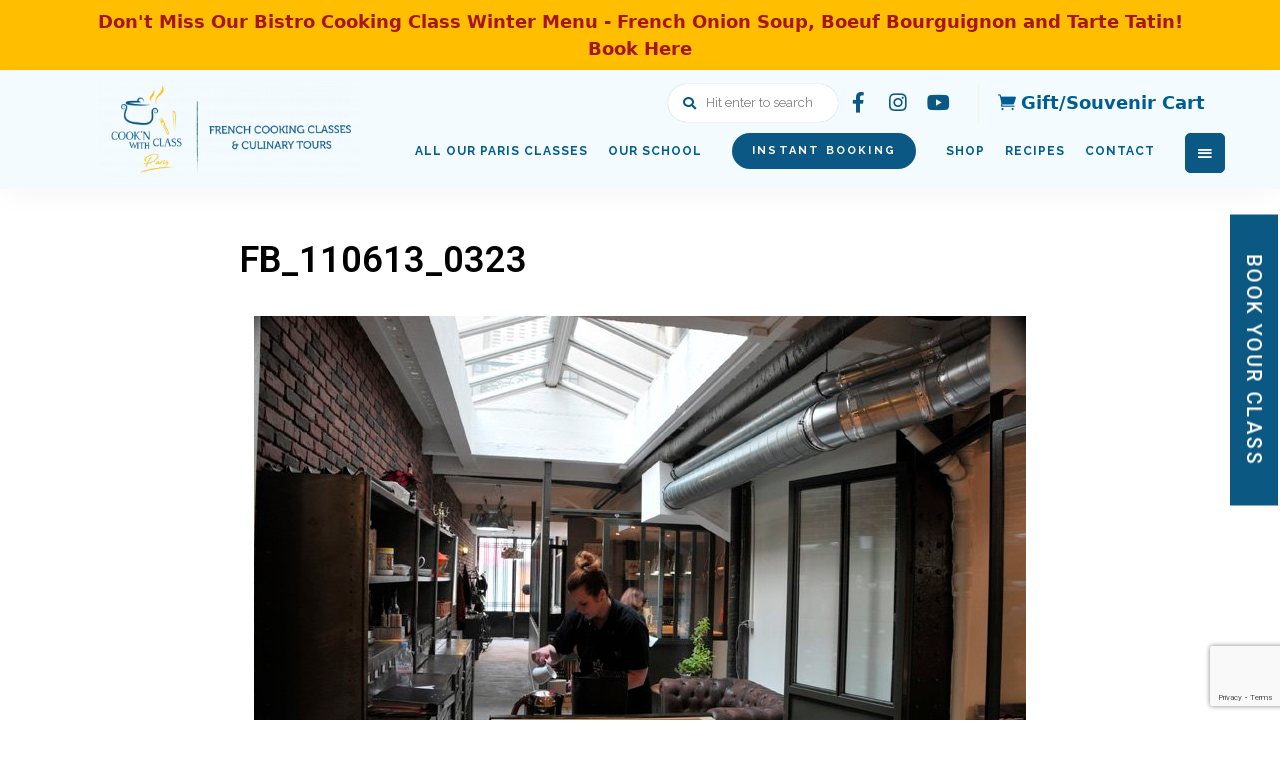

--- FILE ---
content_type: text/html; charset=UTF-8
request_url: https://cooknwithclass.com/?attachment_id=19238
body_size: 38368
content:
<!DOCTYPE html>
<html lang="en-US" class="no-js no-svg">
	<head>
		<meta charset="UTF-8">
		<meta name="viewport" content="width=device-width, initial-scale=1">
		<link rel="profile" href="//gmpg.org/xfn/11">
				<meta name='robots' content='noindex, follow' />
<link rel='preload' as='script' href='https://cooknwithclass.com/wp-content/themes/rdblog/assets/js/libs/modernizr.min.js?ver=3.3.1' data-wpacu-preload-js='1'>
<script id="cookie-law-info-gcm-var-js">
var _ckyGcm = {"status":true,"default_settings":[{"analytics":"denied","advertisement":"denied","functional":"denied","necessary":"granted","ad_user_data":"denied","ad_personalization":"denied","regions":"All"}],"wait_for_update":2000,"url_passthrough":false,"ads_data_redaction":false}</script>
<script id="cookie-law-info-gcm-js" type="text/javascript" src="https://cooknwithclass.com/wp-content/plugins/cookie-law-info/lite/frontend/js/gcm.min.js"></script> <script id="cookieyes" type="text/javascript" src="https://cdn-cookieyes.com/client_data/0a5e364dba826abe7b537abe/script.js"></script>
	
	<title>FB_110613_0323 - Cook&#039;n With Class Paris</title>
	<meta property="og:locale" content="en_US" />
	<meta property="og:type" content="article" />
	<meta property="og:title" content="FB_110613_0323 - Cook&#039;n With Class Paris" />
	<meta property="og:url" content="https://cooknwithclass.com/" />
	<meta property="og:site_name" content="Cook&#039;n With Class Paris" />
	<meta property="article:publisher" content="https://www.facebook.com/CooknWithClass.Paris/" />
	<meta property="og:image" content="https://cooknwithclass.com" />
	<meta property="og:image:width" content="772" />
	<meta property="og:image:height" content="513" />
	<meta property="og:image:type" content="image/jpeg" />
	<meta name="twitter:card" content="summary_large_image" />
	<meta name="twitter:site" content="@Cooknwithclass" />
	<script type="application/ld+json" class="yoast-schema-graph">{"@context":"https://schema.org","@graph":[{"@type":"WebPage","@id":"https://cooknwithclass.com/","url":"https://cooknwithclass.com/","name":"FB_110613_0323 - Cook&#039;n With Class Paris","isPartOf":{"@id":"https://cooknwithclass.com/#website"},"primaryImageOfPage":{"@id":"https://cooknwithclass.com/#primaryimage"},"image":{"@id":"https://cooknwithclass.com/#primaryimage"},"thumbnailUrl":"https://cooknwithclass.com/wp-content/uploads/2021/10/FB_110613_0323.jpg","datePublished":"2023-02-10T16:12:20+00:00","breadcrumb":{"@id":"https://cooknwithclass.com/#breadcrumb"},"inLanguage":"en-US","potentialAction":[{"@type":"ReadAction","target":["https://cooknwithclass.com/"]}]},{"@type":"ImageObject","inLanguage":"en-US","@id":"https://cooknwithclass.com/#primaryimage","url":"https://cooknwithclass.com/wp-content/uploads/2021/10/FB_110613_0323.jpg","contentUrl":"https://cooknwithclass.com/wp-content/uploads/2021/10/FB_110613_0323.jpg","width":772,"height":513},{"@type":"BreadcrumbList","@id":"https://cooknwithclass.com/#breadcrumb","itemListElement":[{"@type":"ListItem","position":1,"name":"Home","item":"https://cooknwithclass.com/"},{"@type":"ListItem","position":2,"name":"FB_110613_0323"}]},{"@type":"WebSite","@id":"https://cooknwithclass.com/#website","url":"https://cooknwithclass.com/","name":"Cook&#039;n With Class Paris","description":"A taste of France. A love of cooking. French Cooking School Paris","publisher":{"@id":"https://cooknwithclass.com/#organization"},"potentialAction":[{"@type":"SearchAction","target":{"@type":"EntryPoint","urlTemplate":"https://cooknwithclass.com/?s={search_term_string}"},"query-input":{"@type":"PropertyValueSpecification","valueRequired":true,"valueName":"search_term_string"}}],"inLanguage":"en-US"},{"@type":"Organization","@id":"https://cooknwithclass.com/#organization","name":"Cook'n With Class","url":"https://cooknwithclass.com/","logo":{"@type":"ImageObject","inLanguage":"en-US","@id":"https://cooknwithclass.com/#/schema/logo/image/","url":"https://cooknwithclass.com/wp-content/uploads/2021/08/Cookn-Class-logo_complete_BG_WHITE.png","contentUrl":"https://cooknwithclass.com/wp-content/uploads/2021/08/Cookn-Class-logo_complete_BG_WHITE.png","width":2141,"height":819,"caption":"Cook'n With Class"},"image":{"@id":"https://cooknwithclass.com/#/schema/logo/image/"},"sameAs":["https://www.facebook.com/CooknWithClass.Paris/","https://x.com/Cooknwithclass","https://www.instagram.com/cooknwithclass.paris/","https://www.youtube.com/c/CooknWithClassParis"]}]}</script>
	


<link rel='dns-prefetch' href='//cooknwithclass.com' />
<link rel='dns-prefetch' href='//fonts.googleapis.com' />
<link rel='dns-prefetch' href='//fh-kit.com' />
<link href='https://fonts.gstatic.com' crossorigin rel='preconnect' />
<link rel="alternate" type="application/rss+xml" title="Cook&#039;n With Class Paris &raquo; Feed" href="https://cooknwithclass.com/feed/" />
<link rel="alternate" type="application/rss+xml" title="Cook&#039;n With Class Paris &raquo; Comments Feed" href="https://cooknwithclass.com/comments/feed/" />
<link rel="alternate" type="application/rss+xml" title="Cook&#039;n With Class Paris &raquo; FB_110613_0323 Comments Feed" href="https://cooknwithclass.com/?attachment_id=19238/feed/" />
<script>(()=>{"use strict";const e=[400,500,600,700,800,900],t=e=>`wprm-min-${e}`,n=e=>`wprm-max-${e}`,s=new Set,o="ResizeObserver"in window,r=o?new ResizeObserver((e=>{for(const t of e)c(t.target)})):null,i=.5/(window.devicePixelRatio||1);function c(s){const o=s.getBoundingClientRect().width||0;for(let r=0;r<e.length;r++){const c=e[r],a=o<=c+i;o>c+i?s.classList.add(t(c)):s.classList.remove(t(c)),a?s.classList.add(n(c)):s.classList.remove(n(c))}}function a(e){s.has(e)||(s.add(e),r&&r.observe(e),c(e))}!function(e=document){e.querySelectorAll(".wprm-recipe").forEach(a)}();if(new MutationObserver((e=>{for(const t of e)for(const e of t.addedNodes)e instanceof Element&&(e.matches?.(".wprm-recipe")&&a(e),e.querySelectorAll?.(".wprm-recipe").forEach(a))})).observe(document.documentElement,{childList:!0,subtree:!0}),!o){let e=0;addEventListener("resize",(()=>{e&&cancelAnimationFrame(e),e=requestAnimationFrame((()=>s.forEach(c)))}),{passive:!0})}})();</script>		<style>
			.lazyload,
			.lazyloading {
				max-width: 100%;
			}
		</style>
		<style id='wp-img-auto-sizes-contain-inline-css' type='text/css'>
img:is([sizes=auto i],[sizes^="auto," i]){contain-intrinsic-size:3000px 1500px}
/*# sourceURL=wp-img-auto-sizes-contain-inline-css */
</style>
<style  type='text/css'  data-wpacu-inline-css-file='1'>
.wc-block-cart-items__row.woosb-bundles:not(.woosb-fixed-price) .wc-block-cart-item__prices, .wc-block-cart-items__row.woosb-bundles:not(.woosb-fixed-price) .wc-block-components-product-badge, .wc-block-cart-items__row.woosb-bundles:not(.woosb-fixed-price) .wc-block-components-product-price__value {
  display: none !important;
}
.wc-block-cart-items__row.woosb-bundled .wc-block-cart-item__remove-link {
  display: none !important;
}
.wc-block-cart-items__row.woosb-bundled .wc-block-cart-item__quantity {
  pointer-events: none !important;
}
.wc-block-cart-items__row.woosb-bundled.woosb-hide-bundled {
  display: none !important;
}
.wc-block-cart-items__row.woosb-bundled.woosb-fixed-price .wc-block-cart-item__prices, .wc-block-cart-items__row.woosb-bundled.woosb-fixed-price .wc-block-components-product-badge, .wc-block-cart-items__row.woosb-bundled.woosb-fixed-price .wc-block-cart-item__total-price-and-sale-badge-wrapper, .wc-block-cart-items__row.woosb-bundled.woosb-fixed-price .wc-block-components-product-price__value {
  display: none !important;
}

.wc-block-components-order-summary-item.woosb-bundled.woosb-hide-bundled {
  display: none !important;
}

/*# Current File Updated by Asset CleanUp Pro - Original Source Map: blocks.css.map */
</style>
<link rel='stylesheet' id='woo-conditional-shipping-blocks-style-css' href='https://cooknwithclass.com/wp-content/plugins/conditional-shipping-for-woocommerce/frontend/css/woo-conditional-shipping.css?ver=3.6.0.free' type='text/css' media='all' />
<link rel='stylesheet' id='wprm-public-css' href='https://cooknwithclass.com/wp-content/plugins/wp-recipe-maker/dist/public-modern.css?ver=10.3.2' type='text/css' media='all' />
<link rel='stylesheet' id='rdblog-theme-google-fonts-css' href='https://fonts.googleapis.com/css?family=Raleway%3A100%2C200%2C300%2C400%2C500%2C600%2C700%2C800%7CRoboto%3A100%2C200%2C300%2C400%2C500%2C600%2C700%2C800%7COpen+Sans%3A100%2C200%2C300%2C400%2C500%2C600%2C700%2C800&#038;ver=6.9&#038;display=swap' type='text/css' media='all' />
<link   rel='preload' as='style' data-wpacu-preload-it-async='1' onload="this.onload=null;this.rel='stylesheet'" id='wpacu-preload-font-awesome-all-css' href='https://cooknwithclass.com/wp-content/themes/rdblog/assets/fonts/font-awesome/css/all.min.css?ver=5.14.0' type='text/css' media='all' />
<link   rel='preload' as='style' data-wpacu-preload-it-async='1' onload="this.onload=null;this.rel='stylesheet'" id='wpacu-preload-elegant-font-css' href='https://cooknwithclass.com/wp-content/themes/rdblog/assets/fonts/elegant-font/font.css?ver=6.9' type='text/css' media='all' />
<link   rel='preload' as='style' data-wpacu-preload-it-async='1' onload="this.onload=null;this.rel='stylesheet'" id='wpacu-preload-rdblog-theme-style-css' href='https://cooknwithclass.com/wp-content/themes/rdblog/assets/css/front/main.css?ver=6.9' type='text/css' media='all' />
<link   rel='preload' as='style' data-wpacu-preload-it-async='1' onload="this.onload=null;this.rel='stylesheet'" id='wpacu-preload-rdblog-theme-style-book-css' href='https://cooknwithclass.com/wp-content/themes/rdblog/assets/css/front/book.css?ver=6.9' type='text/css' media='all' />
<link rel='stylesheet' id='sbi_styles-css' href='https://cooknwithclass.com/wp-content/plugins/instagram-feed/css/sbi-styles.min.css?ver=6.10.0' type='text/css' media='all' />
<style id='classic-theme-styles-inline-css' type='text/css'>
/*! This file is auto-generated */
.wp-block-button__link{color:#fff;background-color:#32373c;border-radius:9999px;box-shadow:none;text-decoration:none;padding:calc(.667em + 2px) calc(1.333em + 2px);font-size:1.125em}.wp-block-file__button{background:#32373c;color:#fff;text-decoration:none}
/*# sourceURL=/wp-includes/css/classic-themes.min.css */
</style>
<link rel='stylesheet' id='wp-components-css' href='https://cooknwithclass.com/wp-includes/css/dist/components/style.min.css?ver=6.9' type='text/css' media='all' />
<style  type='text/css'  data-wpacu-inline-css-file='1'>
.preference-base-option+.preference-base-option{margin-top:16px}@media (min-width:600px){.preferences-modal{height:calc(100% - 128px);width:calc(100% - 32px)}}@media (min-width:782px){.preferences-modal{width:750px}}@media (min-width:960px){.preferences-modal{height:70%}}@media (max-width:781px){.preferences-modal .components-modal__content{padding:0}}.preferences__tabs-tablist{left:16px;position:absolute!important;top:88px;width:160px}.preferences__tabs-tabpanel{margin-left:160px;padding-left:24px}@media (max-width:781px){.preferences__provider{height:100%}}.preferences-modal__section{border:0;margin:0 0 2.5rem;padding:0}.preferences-modal__section:last-child{margin:0}.preferences-modal__section-legend{margin-bottom:8px}.preferences-modal__section-title{font-size:.9rem;font-weight:600;margin-top:0}.preferences-modal__section-description{color:#757575;font-size:12px;font-style:normal;margin:-8px 0 8px}.preferences-modal__section:has(.preferences-modal__section-content:empty){display:none}
</style>
<link rel='stylesheet' id='wp-block-editor-css' href='https://cooknwithclass.com/wp-includes/css/dist/block-editor/style.min.css?ver=6.9' type='text/css' media='all' />
<link rel='stylesheet' id='popup-maker-block-library-style-css' href='https://cooknwithclass.com/wp-content/plugins/popup-maker/dist/packages/block-library-style.css?ver=dbea705cfafe089d65f1' type='text/css' media='all' />
<link rel='stylesheet' id='foobox-free-min-css' href='https://cooknwithclass.com/wp-content/plugins/foobox-image-lightbox/free/css/foobox.free.min.css?ver=2.7.35' type='text/css' media='all' />
<style  type='text/css'  data-wpacu-inline-css-file='1'>
/* Global forms style */

.mailerlite-form {

}

.mailerlite-form .mailerlite-form-description {
    margin-bottom: 10px;
}

.mailerlite-form .mailerlite-form-field {
    margin-bottom: 10px;
}

.mailerlite-form .mailerlite-form-field label {
    display: block;
}

.mailerlite-form .mailerlite-subscribe-button-container {
    text-align: center;
}

.mailerlite-form input.error {
    color: #ff0000;
    border-color: #ff0000;
}

.mailerlite-form label.error {
    color: #ff0000;
}

.mailerlite-form-response {
    margin-top: 20px;
    display: none;
    text-align: center;
    color: #00a154;
}

.mailerlite-form-loader {
    display: none;
    text-align: center;
    font-weight: bold;
    margin: 0 20px;
}

.mailerlite-form-error {
    display: block;
    color: #ff0000;
}

.mailerlite-subscribe-submit{
    max-width: 100%;
}
</style>
<link rel='stylesheet' id='woocommerce-layout-css' href='https://cooknwithclass.com/wp-content/plugins/woocommerce/assets/css/woocommerce-layout.css?ver=10.4.3' type='text/css' media='all' />
<link rel='stylesheet' id='woocommerce-smallscreen-css' href='https://cooknwithclass.com/wp-content/plugins/woocommerce/assets/css/woocommerce-smallscreen.css?ver=10.4.3' type='text/css' media='only screen and (max-width: 768px)' />
<link rel='stylesheet' id='woocommerce-general-css' href='https://cooknwithclass.com/wp-content/plugins/woocommerce/assets/css/woocommerce.css?ver=10.4.3' type='text/css' media='all' />
<style id='woocommerce-inline-inline-css' type='text/css'>
.woocommerce form .form-row .required { visibility: visible; }
/*# sourceURL=woocommerce-inline-inline-css */
</style>
<link rel='stylesheet' id='woo_conditional_shipping_css-css' href='https://cooknwithclass.com/wp-content/plugins/conditional-shipping-for-woocommerce/includes/frontend/../../frontend/css/woo-conditional-shipping.css?ver=3.6.0.free' type='text/css' media='all' />
<link rel='stylesheet' id='woosb-frontend-css' href='https://cooknwithclass.com/wp-content/plugins/woo-product-bundle/assets/css/frontend.css?ver=8.4.3' type='text/css' media='all' />
<link rel='stylesheet' id='fh-buttons-css' href='https://fh-kit.com/buttons/v2/?blue=0B5883' type='text/css' media='all' />
<link rel='stylesheet' id='rdblog-woocommerce-css' href='https://cooknwithclass.com/wp-content/themes/rdblog/assets/css/front/shop.css?ver=6.9' type='text/css' media='all' />
<style id='rdblog-woocommerce-inline-css' type='text/css'>
:root { --primary-color: #0b5884; --primary-color-semi: rgba(11, 88, 132, 0.3); --heading-font: "Roboto"; --body-font: "Raleway"; }  .site-header { background-color: #f3fbff !important; } .site-header { color: #fbd160; }   .featured-section.custom-section .custom-content { min-height: 700px; } .featured-section.custom-section .section-bg .section-bg-img { background-size: cover; } .featured-section.custom-section .section-bg .section-bg-img { background-repeat: no-repeat; } .featured-section.custom-section .section-bg .section-bg-img { background-attachment: fixed; } .featured-section.custom-section .section-bg .section-bg-img { background-position-x: center; } .featured-section.custom-section .section-bg .section-bg-img { background-position-y: center; } .site-footer-top-logo .footer-logo hr { background-color: #0b5884; }
/*# sourceURL=rdblog-woocommerce-inline-css */
</style>
<style  type='text/css'  data-wpacu-inline-css-file='1'>
/* Slider */
.slick-slider {
    position: relative;

    display: block;
    box-sizing: border-box;

    -webkit-user-select: none;
    -moz-user-select: none;
    -ms-user-select: none;
    user-select: none;

    -webkit-touch-callout: none;
    -khtml-user-select: none;
    -ms-touch-action: pan-y;
    touch-action: pan-y;
    -webkit-tap-highlight-color: transparent;
}

.slick-list {
    position: relative;

    display: block;
    overflow: hidden;

    margin: 0;
    padding: 0;
}

.slick-list:focus {
    outline: none;
}

.slick-list.dragging {
    cursor: pointer;
    cursor: hand;
}

.slick-slider .slick-track,
.slick-slider .slick-list {
    -webkit-transform: translate3d(0, 0, 0);
    -moz-transform: translate3d(0, 0, 0);
    -ms-transform: translate3d(0, 0, 0);
    -o-transform: translate3d(0, 0, 0);
    transform: translate3d(0, 0, 0);
}

.slick-track {
    position: relative;
    top: 0;
    left: 0;

    display: block;
    margin-left: auto;
    margin-right: auto;
}

.slick-track:before,
.slick-track:after {
    display: table;

    content: '';
}

.slick-track:after {
    clear: both;
}

.slick-loading .slick-track {
    visibility: hidden;
}

.slick-slide {
    display: none;
    float: left;

    height: 100%;
    min-height: 1px;
}

[dir='rtl'] .slick-slide {
    float: right;
}

.slick-slide img {
    display: block;
}

.slick-slide.slick-loading img {
    display: none;
}

.slick-slide.dragging img {
    pointer-events: none;
}

.slick-initialized .slick-slide {
    display: block;
}

.slick-loading .slick-slide {
    visibility: hidden;
}

.slick-vertical .slick-slide {
    display: block;

    height: auto;

    border: 1px solid transparent;
}

.slick-arrow.slick-hidden {
    display: none;
}

</style>
<link rel='stylesheet' id='woosg-frontend-css' href='https://cooknwithclass.com/wp-content/plugins/wpc-grouped-product/assets/css/frontend.css?ver=5.2.5' type='text/css' media='all' />
<script type="text/javascript" src="https://cooknwithclass.com/wp-includes/js/jquery/jquery.min.js?ver=3.7.1" id="jquery-core-js"></script>
<script type="text/javascript" src="https://cooknwithclass.com/wp-includes/js/jquery/jquery-migrate.min.js?ver=3.4.1" id="jquery-migrate-js"></script>
<script data-wpacu-to-be-preloaded-basic='1' type="text/javascript" src="https://cooknwithclass.com/wp-content/themes/rdblog/assets/js/libs/modernizr.min.js?ver=3.3.1" id="modernizr-js"></script>
<script type="text/javascript" src="https://cooknwithclass.com/wp-content/plugins/woocommerce/assets/js/jquery-blockui/jquery.blockUI.min.js?ver=2.7.0-wc.10.4.3" id="wc-jquery-blockui-js" data-wp-strategy="defer"></script>
<script type="text/javascript" id="wc-add-to-cart-js-extra">
/* <![CDATA[ */
var wc_add_to_cart_params = {"ajax_url":"/wp-admin/admin-ajax.php","wc_ajax_url":"/?wc-ajax=%%endpoint%%","i18n_view_cart":"View cart","cart_url":"https://cooknwithclass.com/cart/","is_cart":"","cart_redirect_after_add":"no"};
//# sourceURL=wc-add-to-cart-js-extra
/* ]]> */
</script>
<script type="text/javascript" src="https://cooknwithclass.com/wp-content/plugins/woocommerce/assets/js/frontend/add-to-cart.min.js?ver=10.4.3" id="wc-add-to-cart-js" data-wp-strategy="defer"></script>
<script type="text/javascript" src="https://cooknwithclass.com/wp-content/plugins/woocommerce/assets/js/js-cookie/js.cookie.min.js?ver=2.1.4-wc.10.4.3" id="wc-js-cookie-js" defer="defer" data-wp-strategy="defer"></script>
<script type="text/javascript" id="woocommerce-js-extra">
/* <![CDATA[ */
var woocommerce_params = {"ajax_url":"/wp-admin/admin-ajax.php","wc_ajax_url":"/?wc-ajax=%%endpoint%%","i18n_password_show":"Show password","i18n_password_hide":"Hide password"};
//# sourceURL=woocommerce-js-extra
/* ]]> */
</script>
<script type="text/javascript" src="https://cooknwithclass.com/wp-content/plugins/woocommerce/assets/js/frontend/woocommerce.min.js?ver=10.4.3" id="woocommerce-js" defer="defer" data-wp-strategy="defer"></script>
<script type="text/javascript" id="woo-conditional-shipping-js-js-extra">
/* <![CDATA[ */
var conditional_shipping_settings = {"trigger_fields":[]};
//# sourceURL=woo-conditional-shipping-js-js-extra
/* ]]> */
</script>
<script type="text/javascript" src="https://cooknwithclass.com/wp-content/plugins/conditional-shipping-for-woocommerce/includes/frontend/../../frontend/js/woo-conditional-shipping.js?ver=3.6.0.free" id="woo-conditional-shipping-js-js"></script>
<script type="text/javascript" src="https://cooknwithclass.com/wp-content/plugins/js_composer/assets/js/vendors/woocommerce-add-to-cart.js?ver=8.7.2" id="vc_woocommerce-add-to-cart-js-js"></script>
<script type="text/javascript" id="foobox-free-min-js-before">
/* <![CDATA[ */
/* Run FooBox FREE (v2.7.35) */
var FOOBOX = window.FOOBOX = {
	ready: true,
	disableOthers: false,
	o: {wordpress: { enabled: true }, countMessage:'image %index of %total', captions: { dataTitle: ["captionTitle","title"], dataDesc: ["captionDesc","description"] }, rel: '', excludes:'.fbx-link,.nofoobox,.nolightbox,a[href*="pinterest.com/pin/create/button/"]', affiliate : { enabled: false }},
	selectors: [
		".foogallery-container.foogallery-lightbox-foobox", ".foogallery-container.foogallery-lightbox-foobox-free", ".gallery", ".wp-block-gallery", ".wp-caption", ".wp-block-image", "a:has(img[class*=wp-image-])", ".foobox"
	],
	pre: function( $ ){
		// Custom JavaScript (Pre)
		
	},
	post: function( $ ){
		// Custom JavaScript (Post)
		
		// Custom Captions Code
		
	},
	custom: function( $ ){
		// Custom Extra JS
		
	}
};
//# sourceURL=foobox-free-min-js-before
/* ]]> */
</script>
<script type="text/javascript" src="https://cooknwithclass.com/wp-content/plugins/foobox-image-lightbox/free/js/foobox.free.min.js?ver=2.7.35" id="foobox-free-min-js"></script>
<meta name="ti-site-data" content="[base64]" />        
        <script>
            (function(w,d,e,u,f,l,n){w[f]=w[f]||function(){(w[f].q=w[f].q||[])
                .push(arguments);},l=d.createElement(e),l.async=1,l.src=u,
                n=d.getElementsByTagName(e)[0],n.parentNode.insertBefore(l,n);})
            (window,document,'script','https://assets.mailerlite.com/js/universal.js','ml');
            ml('account', '780917');
            ml('enablePopups', true);
        </script>
        
        <meta name="ti-site-data" content="[base64]" /><style type="text/css"> .tippy-box[data-theme~="wprm"] { background-color: #333333; color: #FFFFFF; } .tippy-box[data-theme~="wprm"][data-placement^="top"] > .tippy-arrow::before { border-top-color: #333333; } .tippy-box[data-theme~="wprm"][data-placement^="bottom"] > .tippy-arrow::before { border-bottom-color: #333333; } .tippy-box[data-theme~="wprm"][data-placement^="left"] > .tippy-arrow::before { border-left-color: #333333; } .tippy-box[data-theme~="wprm"][data-placement^="right"] > .tippy-arrow::before { border-right-color: #333333; } .tippy-box[data-theme~="wprm"] a { color: #FFFFFF; } .wprm-comment-rating svg { width: 18px !important; height: 18px !important; } img.wprm-comment-rating { width: 90px !important; height: 18px !important; } body { --comment-rating-star-color: #343434; } body { --wprm-popup-font-size: 16px; } body { --wprm-popup-background: #ffffff; } body { --wprm-popup-title: #000000; } body { --wprm-popup-content: #444444; } body { --wprm-popup-button-background: #444444; } body { --wprm-popup-button-text: #ffffff; } body { --wprm-popup-accent: #747B2D; }</style><style type="text/css">.wprm-glossary-term {color: #5A822B;text-decoration: underline;cursor: help;}</style><style type="text/css">.wprm-recipe-template-snippet-basic-buttons {
    font-family: inherit; /* wprm_font_family type=font */
    font-size: 0.9em; /* wprm_font_size type=font_size */
    text-align: center; /* wprm_text_align type=align */
    margin-top: 0px; /* wprm_margin_top type=size */
    margin-bottom: 10px; /* wprm_margin_bottom type=size */
}
.wprm-recipe-template-snippet-basic-buttons a  {
    margin: 5px; /* wprm_margin_button type=size */
    margin: 5px; /* wprm_margin_button type=size */
}

.wprm-recipe-template-snippet-basic-buttons a:first-child {
    margin-left: 0;
}
.wprm-recipe-template-snippet-basic-buttons a:last-child {
    margin-right: 0;
}.wprm-recipe-template-rdblog-recipe-edited {
	padding: 0;
	margin-top: 50px;
	margin-bottom: 50px;
	background-color: #fcf9f5; /*wprm_background type=color*/
	color: #000000; /*wprm_text type=color*/
	padding: 35px;
	font-size: 16px;
	border-style: solid; /*wprm_border_style type=border*/
	border-width: 1px; /*wprm_border_width type=size*/
    border-color: #f8eee0; /*wprm_border type=color*/
	border-radius: 4px; /*wprm_border_radius type=size*/
}

.wprm-ts-top {
	position: relative;
	margin-bottom: 30px;
}

.wprm-ts-img {
	position: relative;
	width: 100%;
	height: 0;
	padding-top: 50%;
	overflow: hidden;
}

.wprm-ts-img img {
	position: absolute;
	top: 50%;
	left: 50%;
	transform: translate(-50%, -50%);
	z-index: 9;
	display: block;
	width: 100%;
	height: 100%;
	object-fit: cover;
}

.wprm-ts-buttons {
	position: absolute;
	top: 10px;
	right: 10px;
	z-index: 9;
	text-align: right;
}

.wprm-ts-buttons .wprm-recipe-link.wprm-recipe-link-inline-button {
	min-width: 40px;
	height: 40px;
	line-height: 40px;
	text-align: center;
}

.wprm-ts-buttons .wprm-recipe-link.wprm-recipe-link-inline-button .wprm-recipe-icon svg {
	width: 16px;
    height: 16px;
}

.wprm-recipe-link.wprm-recipe-link-inline-button:hover {
	background: var(--primary-color) !important;
	border-color: var(--primary-color) !important;
	color: #fff !important;
}

.wprm-recipe-link.wprm-recipe-link-inline-button.wprm-recipe-pin:hover {
	background: #bd081c !important;
	border-color: #bd081c !important;
	color: #fff !important;
}

.wprm-recipe-link.wprm-recipe-link-inline-button:hover svg path {
	fill: #fff !important;
}

.wprm-ts-header .wprm-recipe-name {
	color: #000000; /*wprm_header_text type=color*/
	font-size: 26px;
	font-weight: 600 !important;
}

.wprm-recipe-summary {
	margin-top: 25px;
	font-size: 14px;
	font-weight: 400;
	line-height: 1.5;
}

.wprm-recipe-rating {
	float: right;
	margin-left: 30px;
	text-align: right;
}

.rtl .wprm-recipe-rating {
	float: left;
	margin-right: 30px;
	margin-left: 0;
	text-align: left;
}

.wprm-recipe-rating svg {
	margin: 0;
	font-size: 14px;
}

.wprm-recipe-template-rdblog-recipe-edited .wprm-recipe-rating .wprm-recipe-rating-details {
	font-size: 10px;
	text-transform: uppercase;
	font-weight: 500;
	opacity: 0.5;
}

.wprm-ts-main-meta {
	position: relative;
	padding-bottom: 10px;
	margin: 30px 0;
	border-bottom: 1px solid #ebebeb;
}

.wprm-ts-main-meta > * {
	display: inline-block;
}

.wprm-recipe-block-container-inline {
	font-size: 14px;
}

.wprm-ts-main-meta .wprm-recipe-servings-container,
.wprm-ts-main-meta .wprm-recipe-times-container .wprm-recipe-block-container-inline {
	position: relative;
	width: auto;
	padding-left: 45px;
	margin: 0 25px 20px 0;
}

.rtl .wprm-ts-main-meta .wprm-recipe-servings-container,
.rtl .wprm-ts-main-meta .wprm-recipe-times-container .wprm-recipe-block-container-inline {
	padding-right: 45px;
	padding-left: 0;
	margin: 0 0 20px 25px;
}

.wprm-ts-main-meta .wprm-recipe-times-container .wprm-recipe-block-container-inline:last-child {
	margin-right: 0 !important;
}

.rtl .wprm-ts-main-meta .wprm-recipe-times-container .wprm-recipe-block-container-inline:last-child {
	margin-left: 0 !important;
}

.wprm-ts-main-meta .wprm-recipe-servings-container:before,
.wprm-ts-main-meta .wprm-recipe-times-container .wprm-recipe-block-container-inline:before {
	-moz-osx-font-smoothing: grayscale;
    -webkit-font-smoothing: antialiased;
    display: inline-block;
    font: normal normal normal 14px/1 "Font Awesome 5 Free";
    font-size: inherit;
    text-rendering: auto;
    line-height: inherit;
    font-weight: 900;
	position: absolute;
	top: -5px;
	left: 0;
	width: 38px;
	height: 38px;
	background: rgba(0, 0, 0, 0.05);
	border-radius: 50%;
	text-align: center;
	line-height: 38px;
}

.rtl .wprm-ts-main-meta .wprm-recipe-servings-container:before,
.rtl .wprm-ts-main-meta .wprm-recipe-times-container .wprm-recipe-block-container-inline:before  {
	right: 0;
	left: auto;
}

.wprm-ts-main-meta .wprm-recipe-servings-container:before {
	content: "\f2e7";
}

.wprm-ts-main-meta .wprm-recipe-times-container .wprm-recipe-block-container-inline:before {
	content: "\f017";
	font-weight: 400;
}

.wprm-ts-main-meta .wprm-recipe-details-label,
.wprm-ts-main-meta .wprm-recipe-time {
	display: block;
}

.wprm-ts-main-meta .wprm-recipe-details-label {
	font-size: 11px;
    text-transform: uppercase;
    line-height: 1.2;
    font-weight: 800 !important;
    letter-spacing: 0.5px;
}

.wprm-recipe-template-rdblog-recipe-edited .wprm-ts-equipment-ingredients {
	display: flex;
	padding-bottom: 30px;
	margin-bottom: 30px;
	border-bottom: 1px solid #ebebeb;
}

.wprm-recipe.wprm-recipe-template-rdblog-recipe-edited h3 {
	margin-bottom: 15px !important;
	color: inherit;
	font-size: 21px;
	font-weight: 600 !important;
}

.wprm-ts-equipment-ingredients > * {
	margin-left: 0;
}

.rtl .wprm-ts-equipment-ingredients > * {
	margin-right: 0;
	margin-left: auto;
}

.wprm-ts-equipment-ingredients > *:first-child {
	padding-right: 40px;
}

.rtl .wprm-ts-equipment-ingredients > *:first-child {
	padding-right: 0;
	padding-left: 40px;
}

.wprm-recipe.wprm-recipe-template-rdblog-recipe-edited ul {
	margin-left: 0;
	padding-left: 0;
}

.wprm-recipe.wprm-recipe-template-rdblog-recipe-edited ul li {
	padding: 0;
	margin: 0 0 0 15px;
}

.rtl .wprm-recipe.wprm-recipe-template-rdblog-recipe-edited ul li {
	padding: 0;
	margin: 0 15px 0 0;
}

.wprm-recipe .wprm-recipe-equipment-container ul li,
.wprm-recipe .wprm-recipe-ingredients-container ul li {
	position: relative;
	padding-left: 25px;
	margin-bottom: 5px;
    margin-left: 0;
	font-size: 15px;
	list-style: none !important;
}

.rtl .wprm-recipe .wprm-recipe-equipment-container ul li,
.rtl .wprm-recipe .wprm-recipe-ingredients-container ul li {
	padding-right: 25px;
	padding-left: 0;
	margin-right: 0;
	margin-left: auto;
}

.wprm-recipe .wprm-recipe-equipment-container ul li:before,
.wprm-recipe .wprm-recipe-ingredients-container ul li:before {
	-moz-osx-font-smoothing: grayscale;
    -webkit-font-smoothing: antialiased;
    display: inline-block;
    font: normal normal normal 14px/1 "Font Awesome 5 Free";
    font-size: 12px;
    text-rendering: auto;
    line-height: inherit;
    font-weight: 900;
	position: absolute;
	top: 2px;
	left: 0;
	color: var(--primary-color);
	content: "\f00c";
}

.rtl .wprm-recipe .wprm-recipe-equipment-container ul li:before,
.rtl .wprm-recipe .wprm-recipe-ingredients-container ul li:before {
	right: 0;
	left: auto;
}

.wprm-recipe .wprm-recipe-ingredients-container .wprm-recipe-ingredient-group-name {
	margin-top: 25px !important;
}

.wprm-recipe-equipment-name {
	display: inline !important;
}

.wprm-recipe-ingredient-name {
	font-weight: 700;
}

.wprm-recipe-ingredients-container .wprm-recipe-ingredient-notes-faded {
	opacity: 0.5;
}

.wprm-recipe .wprm-ts-instructions .wprm-recipe-instructions {
	margin-top: 25px;
}

.wprm-recipe .wprm-ts-instructions .wprm-recipe-instructions li.wprm-recipe-instruction {
	position: relative;
	margin: 0;
	padding-left: 65px;
	list-style-type: none !important;
	counter-increment: step-counter;
	font-size: 16px;
}

.rtl .wprm-recipe .wprm-ts-instructions .wprm-recipe-instructions li.wprm-recipe-instruction {
	padding-right: 65px;
	padding-left: 0;
}

.wprm-recipe .wprm-ts-instructions .wprm-recipe-instructions li.wprm-recipe-instruction:not(:last-child) {
	margin-bottom: 30px;
}

.wprm-recipe .wprm-ts-instructions .wprm-recipe-instructions li.wprm-recipe-instruction:before {
	position: absolute;
	top: 1px;
    left: 0;
	display: block;
    height: 40px;
    width: 40px;
    border-radius: 50%;
    background-color: var(--primary-color);
	content: counter(step-counter);
    color: #ffffff;
    font-size: 20px;
	font-weight: 600;
    line-height: 40px;
    text-align: center;
}

.rtl .wprm-recipe .wprm-ts-instructions .wprm-recipe-instructions li.wprm-recipe-instruction:before {
	right: 0;
	left: auto;
}

.wprm-recipe-video-container {
	margin-top: 30px;
}

.wprm-recipe-notes-container {
	padding: 30px;
	margin-top: 40px;
	background-color: #f8eee0; /*wprm_notes_background type=color*/
	border-radius: 4px;
}

.wprm-recipe-notes-container .wprm-recipe-notes strong {
	display: inline-block;
}

.wprm-ts-meta {
	margin-top: 30px;
}

.wprm-ts-meta .wprm-recipe-block-container-inline {
	margin: 10px 30px 0 0;
	opacity: 0.7;
}

.wprm-ts-meta .wprm-recipe-icon {
	margin-right: 8px;
	opacity: 0.5;
}

.wprm-recipe-details-unit {
	font-size: inherit;
}

.wprm-recipe h4 {
	margin-bottom: 15px;
	color: #999;
	font-size: 15px;
}

.wprm-recipe-template-rdblog-recipe-edited .wprm-recipe-nutrition-header {
    padding-top: 30px;
	margin-top: 30px;
    border-top: 1px solid #ebebeb;
}

@media only screen and (min-width: 1440px) {
	.site-content[class*="with-sidebar-"] .wprm-ts-main-meta .wprm-recipe-servings-container,
	.site-content[class*="with-sidebar-"] .wprm-ts-main-meta .wprm-recipe-times-container .wprm-recipe-block-container-inline {
		margin-right: 50px;
	}
	
	.rtl .site-content[class*="with-sidebar-"] .wprm-ts-main-meta .wprm-recipe-servings-container,
	.rtl .site-content[class*="with-sidebar-"] .wprm-ts-main-meta .wprm-recipe-times-container .wprm-recipe-block-container-inline {
		margin-right: 0;
		margin-left: 50px;
	}
}

@media only screen and (max-width: 640px) {
	.wprm-recipe-template-rdblog-recipe-edited .wprm-ts-equipment-ingredients {
		display: block;
	}
	
	.wprm-ts-equipment-ingredients > *:not(:first-child) {
		margin-top: 30px;
	}
	
	.wprm-recipe-block-container-inline {
		width: 100% !important;
	}
	
	.wprm-ts-main-meta .wprm-recipe-servings-container,
	.wprm-ts-main-meta .wprm-recipe-times-container .wprm-recipe-block-container-inline {
		padding-left: 55px;
	}
	
	.rtl .wprm-ts-main-meta .wprm-recipe-servings-container,
	.rtl .wprm-ts-main-meta .wprm-recipe-times-container .wprm-recipe-block-container-inline {
		padding-right: 55px;
		padding-left: 0;
	}
}

@media only screen and (max-width: 599px) {
	.wprm-recipe-template-rdblog-recipe-edited {
		padding-right: 20px;
		padding-left: 20px;
	}
}

@media only screen and (max-width: 500px) {
	.wprm-recipe-template-rdblog-recipe-edited {
		margin-left: -20px;
		margin-right: -20px;
	}
	
	.wprm-recipe .wprm-ts-instructions .wprm-recipe-instructions li.wprm-recipe-instruction {
		padding-left: 25px;
	}
	
	.rtl .wprm-recipe .wprm-ts-instructions .wprm-recipe-instructions li.wprm-recipe-instruction {
		padding-right: 25px;
		padding-left: 0;
	}
	
	.wprm-recipe .wprm-ts-instructions .wprm-recipe-instructions li.wprm-recipe-instruction:before {
		top: 4px;
		width: 18px;
		height: 18px;
		font-size: 14px;
		line-height: 18px;
	}
}.wprm-recipe-template-compact-howto {
    margin: 20px auto;
    background-color: #fafafa; /* wprm_background type=color */
    font-family: -apple-system, BlinkMacSystemFont, "Segoe UI", Roboto, Oxygen-Sans, Ubuntu, Cantarell, "Helvetica Neue", sans-serif; /* wprm_main_font_family type=font */
    font-size: 0.9em; /* wprm_main_font_size type=font_size */
    line-height: 1.5em; /* wprm_main_line_height type=font_size */
    color: #333333; /* wprm_main_text type=color */
    max-width: 650px; /* wprm_max_width type=size */
}
.wprm-recipe-template-compact-howto a {
    color: #3498db; /* wprm_link type=color */
}
.wprm-recipe-template-compact-howto p, .wprm-recipe-template-compact-howto li {
    font-family: -apple-system, BlinkMacSystemFont, "Segoe UI", Roboto, Oxygen-Sans, Ubuntu, Cantarell, "Helvetica Neue", sans-serif; /* wprm_main_font_family type=font */
    font-size: 1em !important;
    line-height: 1.5em !important; /* wprm_main_line_height type=font_size */
}
.wprm-recipe-template-compact-howto li {
    margin: 0 0 0 32px !important;
    padding: 0 !important;
}
.rtl .wprm-recipe-template-compact-howto li {
    margin: 0 32px 0 0 !important;
}
.wprm-recipe-template-compact-howto ol, .wprm-recipe-template-compact-howto ul {
    margin: 0 !important;
    padding: 0 !important;
}
.wprm-recipe-template-compact-howto br {
    display: none;
}
.wprm-recipe-template-compact-howto .wprm-recipe-name,
.wprm-recipe-template-compact-howto .wprm-recipe-header {
    font-family: -apple-system, BlinkMacSystemFont, "Segoe UI", Roboto, Oxygen-Sans, Ubuntu, Cantarell, "Helvetica Neue", sans-serif; /* wprm_header_font_family type=font */
    color: #000000; /* wprm_header_text type=color */
    line-height: 1.3em; /* wprm_header_line_height type=font_size */
}
.wprm-recipe-template-compact-howto .wprm-recipe-header * {
    font-family: -apple-system, BlinkMacSystemFont, "Segoe UI", Roboto, Oxygen-Sans, Ubuntu, Cantarell, "Helvetica Neue", sans-serif; /* wprm_main_font_family type=font */
}
.wprm-recipe-template-compact-howto h1,
.wprm-recipe-template-compact-howto h2,
.wprm-recipe-template-compact-howto h3,
.wprm-recipe-template-compact-howto h4,
.wprm-recipe-template-compact-howto h5,
.wprm-recipe-template-compact-howto h6 {
    font-family: -apple-system, BlinkMacSystemFont, "Segoe UI", Roboto, Oxygen-Sans, Ubuntu, Cantarell, "Helvetica Neue", sans-serif; /* wprm_header_font_family type=font */
    color: #212121; /* wprm_header_text type=color */
    line-height: 1.3em; /* wprm_header_line_height type=font_size */
    margin: 0 !important;
    padding: 0 !important;
}
.wprm-recipe-template-compact-howto .wprm-recipe-header {
    margin-top: 1.2em !important;
}
.wprm-recipe-template-compact-howto h1 {
    font-size: 2em; /* wprm_h1_size type=font_size */
}
.wprm-recipe-template-compact-howto h2 {
    font-size: 1.8em; /* wprm_h2_size type=font_size */
}
.wprm-recipe-template-compact-howto h3 {
    font-size: 1.2em; /* wprm_h3_size type=font_size */
}
.wprm-recipe-template-compact-howto h4 {
    font-size: 1em; /* wprm_h4_size type=font_size */
}
.wprm-recipe-template-compact-howto h5 {
    font-size: 1em; /* wprm_h5_size type=font_size */
}
.wprm-recipe-template-compact-howto h6 {
    font-size: 1em; /* wprm_h6_size type=font_size */
}.wprm-recipe-template-compact-howto {
	border-style: solid; /* wprm_border_style type=border */
	border-width: 1px; /* wprm_border_width type=size */
	border-color: #777777; /* wprm_border type=color */
	border-radius: 0px; /* wprm_border_radius type=size */
	padding: 10px;
}.wprm-recipe-template-chic {
    margin: 20px auto;
    background-color: #fafafa; /* wprm_background type=color */
    font-family: -apple-system, BlinkMacSystemFont, "Segoe UI", Roboto, Oxygen-Sans, Ubuntu, Cantarell, "Helvetica Neue", sans-serif; /* wprm_main_font_family type=font */
    font-size: 0.9em; /* wprm_main_font_size type=font_size */
    line-height: 1.5em; /* wprm_main_line_height type=font_size */
    color: #333333; /* wprm_main_text type=color */
    max-width: 650px; /* wprm_max_width type=size */
}
.wprm-recipe-template-chic a {
    color: #3498db; /* wprm_link type=color */
}
.wprm-recipe-template-chic p, .wprm-recipe-template-chic li {
    font-family: -apple-system, BlinkMacSystemFont, "Segoe UI", Roboto, Oxygen-Sans, Ubuntu, Cantarell, "Helvetica Neue", sans-serif; /* wprm_main_font_family type=font */
    font-size: 1em !important;
    line-height: 1.5em !important; /* wprm_main_line_height type=font_size */
}
.wprm-recipe-template-chic li {
    margin: 0 0 0 32px !important;
    padding: 0 !important;
}
.rtl .wprm-recipe-template-chic li {
    margin: 0 32px 0 0 !important;
}
.wprm-recipe-template-chic ol, .wprm-recipe-template-chic ul {
    margin: 0 !important;
    padding: 0 !important;
}
.wprm-recipe-template-chic br {
    display: none;
}
.wprm-recipe-template-chic .wprm-recipe-name,
.wprm-recipe-template-chic .wprm-recipe-header {
    font-family: -apple-system, BlinkMacSystemFont, "Segoe UI", Roboto, Oxygen-Sans, Ubuntu, Cantarell, "Helvetica Neue", sans-serif; /* wprm_header_font_family type=font */
    color: #000000; /* wprm_header_text type=color */
    line-height: 1.3em; /* wprm_header_line_height type=font_size */
}
.wprm-recipe-template-chic .wprm-recipe-header * {
    font-family: -apple-system, BlinkMacSystemFont, "Segoe UI", Roboto, Oxygen-Sans, Ubuntu, Cantarell, "Helvetica Neue", sans-serif; /* wprm_main_font_family type=font */
}
.wprm-recipe-template-chic h1,
.wprm-recipe-template-chic h2,
.wprm-recipe-template-chic h3,
.wprm-recipe-template-chic h4,
.wprm-recipe-template-chic h5,
.wprm-recipe-template-chic h6 {
    font-family: -apple-system, BlinkMacSystemFont, "Segoe UI", Roboto, Oxygen-Sans, Ubuntu, Cantarell, "Helvetica Neue", sans-serif; /* wprm_header_font_family type=font */
    color: #212121; /* wprm_header_text type=color */
    line-height: 1.3em; /* wprm_header_line_height type=font_size */
    margin: 0 !important;
    padding: 0 !important;
}
.wprm-recipe-template-chic .wprm-recipe-header {
    margin-top: 1.2em !important;
}
.wprm-recipe-template-chic h1 {
    font-size: 2em; /* wprm_h1_size type=font_size */
}
.wprm-recipe-template-chic h2 {
    font-size: 1.8em; /* wprm_h2_size type=font_size */
}
.wprm-recipe-template-chic h3 {
    font-size: 1.2em; /* wprm_h3_size type=font_size */
}
.wprm-recipe-template-chic h4 {
    font-size: 1em; /* wprm_h4_size type=font_size */
}
.wprm-recipe-template-chic h5 {
    font-size: 1em; /* wprm_h5_size type=font_size */
}
.wprm-recipe-template-chic h6 {
    font-size: 1em; /* wprm_h6_size type=font_size */
}.wprm-recipe-template-chic {
    font-size: 1em; /* wprm_main_font_size type=font_size */
	border-style: solid; /* wprm_border_style type=border */
	border-width: 1px; /* wprm_border_width type=size */
	border-color: #E0E0E0; /* wprm_border type=color */
    padding: 10px;
    background-color: #ffffff; /* wprm_background type=color */
    max-width: 950px; /* wprm_max_width type=size */
}
.wprm-recipe-template-chic a {
    color: #5A822B; /* wprm_link type=color */
}
.wprm-recipe-template-chic .wprm-recipe-name {
    line-height: 1.3em;
    font-weight: bold;
}
.wprm-recipe-template-chic .wprm-template-chic-buttons {
	clear: both;
    font-size: 0.9em;
    text-align: center;
}
.wprm-recipe-template-chic .wprm-template-chic-buttons .wprm-recipe-icon {
    margin-right: 5px;
}
.wprm-recipe-template-chic .wprm-recipe-header {
	margin-bottom: 0.5em !important;
}
.wprm-recipe-template-chic .wprm-nutrition-label-container {
	font-size: 0.9em;
}
.wprm-recipe-template-chic .wprm-call-to-action {
	border-radius: 3px;
}</style><meta name="ti-site-data" content="[base64]" />		<script>
			document.documentElement.className = document.documentElement.className.replace('no-js', 'js');
		</script>
				<style>
			.no-js img.lazyload {
				display: none;
			}

			figure.wp-block-image img.lazyloading {
				min-width: 150px;
			}

			.lazyload,
			.lazyloading {
				--smush-placeholder-width: 100px;
				--smush-placeholder-aspect-ratio: 1/1;
				width: var(--smush-image-width, var(--smush-placeholder-width)) !important;
				aspect-ratio: var(--smush-image-aspect-ratio, var(--smush-placeholder-aspect-ratio)) !important;
			}

						.lazyload, .lazyloading {
				opacity: 0;
			}

			.lazyloaded {
				opacity: 1;
				transition: opacity 400ms;
				transition-delay: 0ms;
			}

					</style>
		
<meta name="google-site-verification" content="1e4NhIR2GOOzHa8cprjOwHCdmhOhD5E_6pPzBjCyTRs" />


	<noscript><style>.woocommerce-product-gallery{ opacity: 1 !important; }</style></noscript>
	
<link rel="icon" href="https://cooknwithclass.com/wp-content/uploads/2021/08/cropped-favicon-32x32.png" sizes="32x32" />
<link rel="icon" href="https://cooknwithclass.com/wp-content/uploads/2021/08/cropped-favicon-192x192.png" sizes="192x192" />
<link rel="apple-touch-icon" href="https://cooknwithclass.com/wp-content/uploads/2021/08/cropped-favicon-180x180.png" />
<meta name="msapplication-TileImage" content="https://cooknwithclass.com/wp-content/uploads/2021/08/cropped-favicon-270x270.png" />
		<style type="text/css" id="wp-custom-css">
			.wpcf7-spinner {
  visibility: hidden;
	display: inline-block;
	background-color: #23282d;
	opacity: 0.75;
	width: 24px;
	height: 24px;
	border: none;
	border-radius: 100%;
	padding: 0;
	margin: 0 24px;
	position: relative;
}
.wpcf7-spinner::before {
  content: '';
  position: absolute;
  background-color: #fbfbfc;
  top: 4px;
  left: 4px;
  width: 6px;
  height: 6px;
  border: none;
  border-radius: 100%;
  transform-origin: 8px 8px;
  animation-name: spin;
  animation-duration: 1000ms;
  animation-timing-function: linear;
  animation-iteration-count: infinite;
}
form.submitting .wpcf7-spinner {
	visibility: visible;
}
.site-header.site-header-layout-5 .search{
	float:right!important;
}
.site-header.site-header-layout-5 .site-header-main .header-right-full ul.social-nav li a::before{
	font-size:1.275rem;
}
.home .featured-section.custom-section .container {
  position: relative !important;
  text-align: center;
}
.home .featured-section.custom-section .rd-content{
	margin-top:60px;
	margin-bottom:60px!important;
}
.home .featured-section.custom-section .rd-content a{
	position: fixed;
	right: 15px;
	bottom: 5px;
	z-index:9999;
}
.woocommerce-checkout ul li::before{
	background:none!important;
}
.woocommerce-checkout-payment ul li{
	padding-left:0px;
}

.menu-item-has-children{

  margin-left: 0;
  padding-right: 20px;
}
.secondary-menu .rd-heading-regular .dropdown-toggle{
	position: absolute;
  top: 0;
  left: 0;
  transform: translateY(10px);
  width: 100%;
  display: flex;
  justify-content: end;
	outline: none;
}

.menu-item-has-children .sub-menu{ margin-top:5px;}

.top-sidemenu .secondary-navigation .menu-item-has-children .sub-menu .menu-item::before{
	top: 7px;
	width: 20px;
  height: 20px;
}

.top-sidemenu .secondary-navigation .dropdown-toggle::before{
	font-size: 2.313rem;
	margin-top: -9px;
}

.site-header-cart .cart-icon{
	font-size: 18px;
	font-weight:600;
}

#rdweb-homepage-widget-custom-content-6 h4.section-title{
	margin-bottom: 34px!important;
	display:block!important;
}

.top-sidemenu .menu-item-has-children:hover ul.sub-menu{
	display:block
}
.rd-blog-header-top-bar{
	margin-top: 10px;
	margin-bottom:10px;
}
.home-widget.call-to-action .section-title{ margin-bottom: 34px; display:block!important;}
justified-text {
  text-align: justify !important;
}
.cool_timeline .timeline-post p {
  text-align: justify !important;
}

		</style>
		<noscript><style> .wpb_animate_when_almost_visible { opacity: 1; }</style></noscript><script id="wpacu-preload-async-css-fallback">
/*! LoadCSS. [c]2020 Filament Group, Inc. MIT License */
/* This file is meant as a standalone workflow for
- testing support for link[rel=preload]
- enabling async CSS loading in browsers that do not support rel=preload
- applying rel preload css once loaded, whether supported or not.
*/
(function(w){"use strict";var wpacuLoadCSS=function(href,before,media,attributes){var doc=w.document;var ss=doc.createElement('link');var ref;if(before){ref=before}else{var refs=(doc.body||doc.getElementsByTagName('head')[0]).childNodes;ref=refs[refs.length-1]}
var sheets=doc.styleSheets;if(attributes){for(var attributeName in attributes){if(attributes.hasOwnProperty(attributeName)){ss.setAttribute(attributeName,attributes[attributeName])}}}
ss.rel="stylesheet";ss.href=href;ss.media="only x";function ready(cb){if(doc.body){return cb()}
setTimeout(function(){ready(cb)})}
ready(function(){ref.parentNode.insertBefore(ss,(before?ref:ref.nextSibling))});var onwpaculoadcssdefined=function(cb){var resolvedHref=ss.href;var i=sheets.length;while(i--){if(sheets[i].href===resolvedHref){return cb()}}
setTimeout(function(){onwpaculoadcssdefined(cb)})};function wpacuLoadCB(){if(ss.addEventListener){ss.removeEventListener("load",wpacuLoadCB)}
ss.media=media||"all"}
if(ss.addEventListener){ss.addEventListener("load",wpacuLoadCB)}
ss.onwpaculoadcssdefined=onwpaculoadcssdefined;onwpaculoadcssdefined(wpacuLoadCB);return ss};if(typeof exports!=="undefined"){exports.wpacuLoadCSS=wpacuLoadCSS}else{w.wpacuLoadCSS=wpacuLoadCSS}}(typeof global!=="undefined"?global:this))
</script>	<link rel='stylesheet' id='wc-blocks-style-css' href='https://cooknwithclass.com/wp-content/plugins/woocommerce/assets/client/blocks/wc-blocks.css?ver=wc-10.4.3' type='text/css' media='all' />
<style id='global-styles-inline-css' type='text/css'>
:root{--wp--preset--aspect-ratio--square: 1;--wp--preset--aspect-ratio--4-3: 4/3;--wp--preset--aspect-ratio--3-4: 3/4;--wp--preset--aspect-ratio--3-2: 3/2;--wp--preset--aspect-ratio--2-3: 2/3;--wp--preset--aspect-ratio--16-9: 16/9;--wp--preset--aspect-ratio--9-16: 9/16;--wp--preset--color--black: #000000;--wp--preset--color--cyan-bluish-gray: #abb8c3;--wp--preset--color--white: #ffffff;--wp--preset--color--pale-pink: #f78da7;--wp--preset--color--vivid-red: #cf2e2e;--wp--preset--color--luminous-vivid-orange: #ff6900;--wp--preset--color--luminous-vivid-amber: #fcb900;--wp--preset--color--light-green-cyan: #7bdcb5;--wp--preset--color--vivid-green-cyan: #00d084;--wp--preset--color--pale-cyan-blue: #8ed1fc;--wp--preset--color--vivid-cyan-blue: #0693e3;--wp--preset--color--vivid-purple: #9b51e0;--wp--preset--gradient--vivid-cyan-blue-to-vivid-purple: linear-gradient(135deg,rgb(6,147,227) 0%,rgb(155,81,224) 100%);--wp--preset--gradient--light-green-cyan-to-vivid-green-cyan: linear-gradient(135deg,rgb(122,220,180) 0%,rgb(0,208,130) 100%);--wp--preset--gradient--luminous-vivid-amber-to-luminous-vivid-orange: linear-gradient(135deg,rgb(252,185,0) 0%,rgb(255,105,0) 100%);--wp--preset--gradient--luminous-vivid-orange-to-vivid-red: linear-gradient(135deg,rgb(255,105,0) 0%,rgb(207,46,46) 100%);--wp--preset--gradient--very-light-gray-to-cyan-bluish-gray: linear-gradient(135deg,rgb(238,238,238) 0%,rgb(169,184,195) 100%);--wp--preset--gradient--cool-to-warm-spectrum: linear-gradient(135deg,rgb(74,234,220) 0%,rgb(151,120,209) 20%,rgb(207,42,186) 40%,rgb(238,44,130) 60%,rgb(251,105,98) 80%,rgb(254,248,76) 100%);--wp--preset--gradient--blush-light-purple: linear-gradient(135deg,rgb(255,206,236) 0%,rgb(152,150,240) 100%);--wp--preset--gradient--blush-bordeaux: linear-gradient(135deg,rgb(254,205,165) 0%,rgb(254,45,45) 50%,rgb(107,0,62) 100%);--wp--preset--gradient--luminous-dusk: linear-gradient(135deg,rgb(255,203,112) 0%,rgb(199,81,192) 50%,rgb(65,88,208) 100%);--wp--preset--gradient--pale-ocean: linear-gradient(135deg,rgb(255,245,203) 0%,rgb(182,227,212) 50%,rgb(51,167,181) 100%);--wp--preset--gradient--electric-grass: linear-gradient(135deg,rgb(202,248,128) 0%,rgb(113,206,126) 100%);--wp--preset--gradient--midnight: linear-gradient(135deg,rgb(2,3,129) 0%,rgb(40,116,252) 100%);--wp--preset--font-size--small: 13px;--wp--preset--font-size--medium: 20px;--wp--preset--font-size--large: 36px;--wp--preset--font-size--x-large: 42px;--wp--preset--spacing--20: 0.44rem;--wp--preset--spacing--30: 0.67rem;--wp--preset--spacing--40: 1rem;--wp--preset--spacing--50: 1.5rem;--wp--preset--spacing--60: 2.25rem;--wp--preset--spacing--70: 3.38rem;--wp--preset--spacing--80: 5.06rem;--wp--preset--shadow--natural: 6px 6px 9px rgba(0, 0, 0, 0.2);--wp--preset--shadow--deep: 12px 12px 50px rgba(0, 0, 0, 0.4);--wp--preset--shadow--sharp: 6px 6px 0px rgba(0, 0, 0, 0.2);--wp--preset--shadow--outlined: 6px 6px 0px -3px rgb(255, 255, 255), 6px 6px rgb(0, 0, 0);--wp--preset--shadow--crisp: 6px 6px 0px rgb(0, 0, 0);}:where(.is-layout-flex){gap: 0.5em;}:where(.is-layout-grid){gap: 0.5em;}body .is-layout-flex{display: flex;}.is-layout-flex{flex-wrap: wrap;align-items: center;}.is-layout-flex > :is(*, div){margin: 0;}body .is-layout-grid{display: grid;}.is-layout-grid > :is(*, div){margin: 0;}:where(.wp-block-columns.is-layout-flex){gap: 2em;}:where(.wp-block-columns.is-layout-grid){gap: 2em;}:where(.wp-block-post-template.is-layout-flex){gap: 1.25em;}:where(.wp-block-post-template.is-layout-grid){gap: 1.25em;}.has-black-color{color: var(--wp--preset--color--black) !important;}.has-cyan-bluish-gray-color{color: var(--wp--preset--color--cyan-bluish-gray) !important;}.has-white-color{color: var(--wp--preset--color--white) !important;}.has-pale-pink-color{color: var(--wp--preset--color--pale-pink) !important;}.has-vivid-red-color{color: var(--wp--preset--color--vivid-red) !important;}.has-luminous-vivid-orange-color{color: var(--wp--preset--color--luminous-vivid-orange) !important;}.has-luminous-vivid-amber-color{color: var(--wp--preset--color--luminous-vivid-amber) !important;}.has-light-green-cyan-color{color: var(--wp--preset--color--light-green-cyan) !important;}.has-vivid-green-cyan-color{color: var(--wp--preset--color--vivid-green-cyan) !important;}.has-pale-cyan-blue-color{color: var(--wp--preset--color--pale-cyan-blue) !important;}.has-vivid-cyan-blue-color{color: var(--wp--preset--color--vivid-cyan-blue) !important;}.has-vivid-purple-color{color: var(--wp--preset--color--vivid-purple) !important;}.has-black-background-color{background-color: var(--wp--preset--color--black) !important;}.has-cyan-bluish-gray-background-color{background-color: var(--wp--preset--color--cyan-bluish-gray) !important;}.has-white-background-color{background-color: var(--wp--preset--color--white) !important;}.has-pale-pink-background-color{background-color: var(--wp--preset--color--pale-pink) !important;}.has-vivid-red-background-color{background-color: var(--wp--preset--color--vivid-red) !important;}.has-luminous-vivid-orange-background-color{background-color: var(--wp--preset--color--luminous-vivid-orange) !important;}.has-luminous-vivid-amber-background-color{background-color: var(--wp--preset--color--luminous-vivid-amber) !important;}.has-light-green-cyan-background-color{background-color: var(--wp--preset--color--light-green-cyan) !important;}.has-vivid-green-cyan-background-color{background-color: var(--wp--preset--color--vivid-green-cyan) !important;}.has-pale-cyan-blue-background-color{background-color: var(--wp--preset--color--pale-cyan-blue) !important;}.has-vivid-cyan-blue-background-color{background-color: var(--wp--preset--color--vivid-cyan-blue) !important;}.has-vivid-purple-background-color{background-color: var(--wp--preset--color--vivid-purple) !important;}.has-black-border-color{border-color: var(--wp--preset--color--black) !important;}.has-cyan-bluish-gray-border-color{border-color: var(--wp--preset--color--cyan-bluish-gray) !important;}.has-white-border-color{border-color: var(--wp--preset--color--white) !important;}.has-pale-pink-border-color{border-color: var(--wp--preset--color--pale-pink) !important;}.has-vivid-red-border-color{border-color: var(--wp--preset--color--vivid-red) !important;}.has-luminous-vivid-orange-border-color{border-color: var(--wp--preset--color--luminous-vivid-orange) !important;}.has-luminous-vivid-amber-border-color{border-color: var(--wp--preset--color--luminous-vivid-amber) !important;}.has-light-green-cyan-border-color{border-color: var(--wp--preset--color--light-green-cyan) !important;}.has-vivid-green-cyan-border-color{border-color: var(--wp--preset--color--vivid-green-cyan) !important;}.has-pale-cyan-blue-border-color{border-color: var(--wp--preset--color--pale-cyan-blue) !important;}.has-vivid-cyan-blue-border-color{border-color: var(--wp--preset--color--vivid-cyan-blue) !important;}.has-vivid-purple-border-color{border-color: var(--wp--preset--color--vivid-purple) !important;}.has-vivid-cyan-blue-to-vivid-purple-gradient-background{background: var(--wp--preset--gradient--vivid-cyan-blue-to-vivid-purple) !important;}.has-light-green-cyan-to-vivid-green-cyan-gradient-background{background: var(--wp--preset--gradient--light-green-cyan-to-vivid-green-cyan) !important;}.has-luminous-vivid-amber-to-luminous-vivid-orange-gradient-background{background: var(--wp--preset--gradient--luminous-vivid-amber-to-luminous-vivid-orange) !important;}.has-luminous-vivid-orange-to-vivid-red-gradient-background{background: var(--wp--preset--gradient--luminous-vivid-orange-to-vivid-red) !important;}.has-very-light-gray-to-cyan-bluish-gray-gradient-background{background: var(--wp--preset--gradient--very-light-gray-to-cyan-bluish-gray) !important;}.has-cool-to-warm-spectrum-gradient-background{background: var(--wp--preset--gradient--cool-to-warm-spectrum) !important;}.has-blush-light-purple-gradient-background{background: var(--wp--preset--gradient--blush-light-purple) !important;}.has-blush-bordeaux-gradient-background{background: var(--wp--preset--gradient--blush-bordeaux) !important;}.has-luminous-dusk-gradient-background{background: var(--wp--preset--gradient--luminous-dusk) !important;}.has-pale-ocean-gradient-background{background: var(--wp--preset--gradient--pale-ocean) !important;}.has-electric-grass-gradient-background{background: var(--wp--preset--gradient--electric-grass) !important;}.has-midnight-gradient-background{background: var(--wp--preset--gradient--midnight) !important;}.has-small-font-size{font-size: var(--wp--preset--font-size--small) !important;}.has-medium-font-size{font-size: var(--wp--preset--font-size--medium) !important;}.has-large-font-size{font-size: var(--wp--preset--font-size--large) !important;}.has-x-large-font-size{font-size: var(--wp--preset--font-size--x-large) !important;}
/*# sourceURL=global-styles-inline-css */
</style>
<link rel='stylesheet' id='wc-stripe-blocks-checkout-style-css' href='https://cooknwithclass.com/wp-content/plugins/woocommerce-gateway-stripe/build/upe-blocks.css?ver=5149cca93b0373758856' type='text/css' media='all' />
</head>

	<body class="attachment wp-singular attachment-template-default single single-attachment postid-19238 attachmentid-19238 attachment-jpeg wp-custom-logo wp-embed-responsive wp-theme-rdblog theme-rdblog woocommerce-no-js wpb-js-composer js-comp-ver-8.7.2 vc_responsive light-color archive rd-top-message">


				
		<div id="page">
                        
<div class="header-top-message-bar">
    <div class="container">
            <p><a href="https://fareharbor.com/embeds/book/cooknwithclass/items/457404/?full-items=yes&amp;flow=947812&amp;u=4bb5715b-7461-43af-974a-d49844954afe&amp;from-ssl=yes&amp;ga4t=G-69TGD4C2BM%2C972244875.1763394005__1767437108%3BAW-1068162744%2Cundefined__undefined%3B&amp;g4=yes&amp;cp=no&amp;csp=no&amp;back=https%3A%2F%2Fcooknwithclass.com%2Fcourse%2Ffrench-cooking-class-bistro-cuisine%2F&amp;ga=UA-93642316-1%2C972244875.1763394005%3B&amp;language=en-gb">Don't Miss Our Bistro Cooking Class Winter Menu - French Onion Soup, Boeuf Bourguignon and Tarte Tatin! Book Here  </a></p>
    </div>
</div>

			<header id="masthead" class="site-header site-header-layout-5 light-color mobile-search" data-sticky="sticky">
    <div class="site-header-main">
        <div class="container">
            
            <div class="header-section branding header-left">
                <div class="site-branding hide-title-tagline">
                    
        <a href="https://cooknwithclass.com/" class="custom-logo-link" rel="home" itemprop="url">
			<img width="350" height="134" data-src="https://cooknwithclass.com/wp-content/uploads/2021/08/Cookn-Class-logo_complete_BG_WHITE.png" class="custom-logo lazyload" alt="Cook&#039;n With Class Paris" decoding="async" data-srcset="https://cooknwithclass.com/wp-content/uploads/2021/08/Cookn-Class-logo_complete_BG_WHITE.png 2141w, https://cooknwithclass.com/wp-content/uploads/2021/08/Cookn-Class-logo_complete_BG_WHITE-300x115.png 300w, https://cooknwithclass.com/wp-content/uploads/2021/08/Cookn-Class-logo_complete_BG_WHITE-1024x392.png 1024w, https://cooknwithclass.com/wp-content/uploads/2021/08/Cookn-Class-logo_complete_BG_WHITE-768x294.png 768w, https://cooknwithclass.com/wp-content/uploads/2021/08/Cookn-Class-logo_complete_BG_WHITE-1536x588.png 1536w, https://cooknwithclass.com/wp-content/uploads/2021/08/Cookn-Class-logo_complete_BG_WHITE-2048x783.png 2048w, https://cooknwithclass.com/wp-content/uploads/2021/08/Cookn-Class-logo_complete_BG_WHITE-1920x734.png 1920w, https://cooknwithclass.com/wp-content/uploads/2021/08/Cookn-Class-logo_complete_BG_WHITE-1440x551.png 1440w, https://cooknwithclass.com/wp-content/uploads/2021/08/Cookn-Class-logo_complete_BG_WHITE-1200x459.png 1200w, https://cooknwithclass.com/wp-content/uploads/2021/08/Cookn-Class-logo_complete_BG_WHITE-780x298.png 780w, https://cooknwithclass.com/wp-content/uploads/2021/08/Cookn-Class-logo_complete_BG_WHITE-600x230.png 600w, https://cooknwithclass.com/wp-content/uploads/2021/08/Cookn-Class-logo_complete_BG_WHITE-550x210.png 550w, https://cooknwithclass.com/wp-content/uploads/2021/08/Cookn-Class-logo_complete_BG_WHITE-370x142.png 370w, https://cooknwithclass.com/wp-content/uploads/2021/08/Cookn-Class-logo_complete_BG_WHITE-255x98.png 255w" data-sizes="255px" data-rdweb-lazy-load-sizes="(max-width: 350px) 100vw, 350px" src="[data-uri]" style="--smush-placeholder-width: 350px; --smush-placeholder-aspect-ratio: 350/134;" />        </a>
                            <p class="site-title">
                        <a href="https://cooknwithclass.com/" rel="home">Cook&#039;n With Class Paris</a>
                    </p>                        <p class="site-description">A taste of France. A love of cooking. French Cooking School Paris</p>                 </div>
            </div> 
            
            <div class="header-section header-right-full">
                
                                            <div class="rd-blog-header-top-bar">
                                <div id="site-header-cart" class="site-header-cart">
        <a class="cart-contents" href="https://cooknwithclass.com/cart/" title="View your shopping cart">
            <span class="cart-icon">Gift/Souvenir Cart</span>
                    </a>

        <div class="widget woocommerce widget_shopping_cart light-color">
            <div class="widget_shopping_cart_content">
                

	<p class="woocommerce-mini-cart__empty-message">No products in the cart.</p>


            </div>
        </div>
    </div>
                                
                                <nav class="social-navigation"><ul id="menu-social-menu" class="social-nav menu"><li id="menu-item-11260" class="menu-item menu-item-type-custom menu-item-object-custom menu-item-11260"><a target="_blank" href="https://www.facebook.com/CooknWithClass" data-ps2id-api="true">facebook</a></li>
<li id="menu-item-11262" class="menu-item menu-item-type-custom menu-item-object-custom menu-item-11262"><a target="_blank" href="https://www.instagram.com/cooknwithclass.paris" data-ps2id-api="true">instagram</a></li>
<li id="menu-item-18876" class="menu-item menu-item-type-custom menu-item-object-custom menu-item-18876"><a href="https://www.youtube.com/@CooknWithClassParis" data-ps2id-api="true">youtube</a></li>
</ul></nav>                                <div class="search">
    <form role="search" method="get" action="https://cooknwithclass.com/">
        <i class="fa fa-search"></i><input type="search" placeholder="Hit enter to search" class="search-input" autocomplete="off" name="s">
            </form>
</div>
                              <div style="clear: both"></div>
                        </div>
                                    
                <div class="rd-blog-header-top-bar">
                       
                    
                      
                                        <div class="rd-blog-right-full-left">
                        <nav id="site-navigation" class="main-navigation"><ul id="menu-main-menu" class="primary-menu"><li id="menu-item-13088" class="menu-item menu-item-type-post_type menu-item-object-page menu-item-13088"><a href="https://cooknwithclass.com/paris-cooking-classes/" data-ps2id-api="true">All Our Paris Classes</a></li>
<li id="menu-item-13089" class="menu-item menu-item-type-post_type menu-item-object-page menu-item-13089"><a href="https://cooknwithclass.com/french-cooking-school-paris/" data-ps2id-api="true">Our School</a></li>
<li id="menu-item-13087" class="button menu-item menu-item-type-post_type menu-item-object-page menu-item-13087"><a href="https://cooknwithclass.com/cooking-class-calendar/" data-ps2id-api="true">Instant Booking</a></li>
<li id="menu-item-18496" class="menu-item menu-item-type-post_type menu-item-object-page menu-item-18496"><a href="https://cooknwithclass.com/shop/" data-ps2id-api="true">Shop</a></li>
<li id="menu-item-13090" class="menu-item menu-item-type-post_type menu-item-object-page menu-item-13090"><a href="https://cooknwithclass.com/our-recipes/" data-ps2id-api="true">Recipes</a></li>
<li id="menu-item-23984" class="menu-item menu-item-type-post_type menu-item-object-page menu-item-23984"><a href="https://cooknwithclass.com/contact/" data-ps2id-api="true">Contact</a></li>
</ul></nav>                    </div>
                    
                    <div class="rd-blog-right-full-right">
                         <div class="header-section header-right">
                            <div class="site-header-search">
	<span class="toggle-button"><span class="screen-reader-text">Search</span></span>
</div>
                             <span class="rd-blog-menu-text">Menu</span>
                             <button id="top-menu-toggle" class="top-menu-toggle">Menu</button>
                            <button id="menu-toggle" class="menu-toggle">Menu</button>
                        </div>
                    </div>
                                         <div style="clear: both"></div>
                </div>
                               
            </div>
        </div>
    </div>
</header>

			
			<div id="content"  class="site-content">
<div class="main">
	
	<div class="container">
                        		<div id="primary" class="primary content-area">
                                            <article class="post-19238 attachment type-attachment status-inherit hentry">
    <header class="entry-header"><h1 class="entry-title">FB_110613_0323</h1></header>
    <div class="entry-content"><figure class="entry-attachment wp-block-image"><a href='https://cooknwithclass.com/wp-content/uploads/2021/10/FB_110613_0323.jpg'><img fetchpriority="high" decoding="async" width="772" height="513" src="https://cooknwithclass.com/wp-content/uploads/2021/10/FB_110613_0323.jpg" class="attachment-rdblog_medium size-rdblog_medium" alt="" srcset="https://cooknwithclass.com/wp-content/uploads/2021/10/FB_110613_0323.jpg 772w, https://cooknwithclass.com/wp-content/uploads/2021/10/FB_110613_0323-300x199.jpg 300w, https://cooknwithclass.com/wp-content/uploads/2021/10/FB_110613_0323-768x510.jpg 768w, https://cooknwithclass.com/wp-content/uploads/2021/10/FB_110613_0323-600x399.jpg 600w, https://cooknwithclass.com/wp-content/uploads/2021/10/FB_110613_0323-550x365.jpg 550w, https://cooknwithclass.com/wp-content/uploads/2021/10/FB_110613_0323-370x246.jpg 370w, https://cooknwithclass.com/wp-content/uploads/2021/10/FB_110613_0323-255x169.jpg 255w" sizes="255px" data-rdweb-lazy-load-sizes="(max-width: 772px) 100vw, 772px" /></a></figure>
    </div>
    </article>
<div class="comments-area" id="comments"> 	<div id="respond" class="comment-respond">
		<h3 id="reply-title" class="comment-reply-title">Leave a Reply <small><a rel="nofollow" id="cancel-comment-reply-link" href="/?attachment_id=19238#respond" style="display:none;">Cancel reply</a></small></h3><form action="https://cooknwithclass.com/wp-comments-post.php" method="post" id="commentform" class="comment-form"><p class="comment-notes"><span id="email-notes">Your email address will not be published.</span> <span class="required-field-message">Required fields are marked <span class="required">*</span></span></p><div class="comment-form-wprm-rating" style="display: none">
	<label for="wprm-comment-rating-179549054">Recipe Rating</label>	<span class="wprm-rating-stars">
		<fieldset class="wprm-comment-ratings-container" data-original-rating="0" data-current-rating="0">
			<legend>Recipe Rating</legend>
			<input aria-label="Don&#039;t rate this recipe" name="wprm-comment-rating" value="0" type="radio" onclick="WPRecipeMaker.rating.onClick(this)" style="margin-left: -21px !important; width: 24px !important; height: 24px !important;" checked="checked"><span aria-hidden="true" style="width: 120px !important; height: 24px !important;"><svg xmlns="http://www.w3.org/2000/svg" xmlns:xlink="http://www.w3.org/1999/xlink" x="0px" y="0px" width="106.66666666667px" height="16px" viewbox="0 0 160 32">
  <defs>
	<path class="wprm-star-empty" id="wprm-star-0" fill="none" stroke="#343434" stroke-width="2" stroke-linejoin="round" d="M11.99,1.94c-.35,0-.67.19-.83.51l-2.56,5.2c-.11.24-.34.4-.61.43l-5.75.83c-.35.05-.64.3-.74.64-.11.34,0,.7.22.94l4.16,4.05c.19.19.27.45.22.7l-.98,5.72c-.06.35.1.7.37.9.29.21.66.24.98.08l5.14-2.71h0c.24-.13.51-.13.75,0l5.14,2.71c.32.16.69.13.98-.08.29-.21.43-.56.37-.9l-.98-5.72h0c-.05-.26.05-.53.22-.7l4.16-4.05h0c.26-.24.34-.61.22-.94s-.4-.58-.74-.64l-5.75-.83c-.26-.03-.48-.21-.61-.43l-2.56-5.2c-.16-.32-.48-.53-.83-.51,0,0-.02,0-.02,0Z"/>
  </defs>
	<use xlink:href="#wprm-star-0" x="4" y="4" />
	<use xlink:href="#wprm-star-0" x="36" y="4" />
	<use xlink:href="#wprm-star-0" x="68" y="4" />
	<use xlink:href="#wprm-star-0" x="100" y="4" />
	<use xlink:href="#wprm-star-0" x="132" y="4" />
</svg></span><br><input aria-label="Rate this recipe 1 out of 5 stars" name="wprm-comment-rating" value="1" type="radio" onclick="WPRecipeMaker.rating.onClick(this)" style="width: 24px !important; height: 24px !important;"><span aria-hidden="true" style="width: 120px !important; height: 24px !important;"><svg xmlns="http://www.w3.org/2000/svg" xmlns:xlink="http://www.w3.org/1999/xlink" x="0px" y="0px" width="106.66666666667px" height="16px" viewbox="0 0 160 32">
  <defs>
	<path class="wprm-star-empty" id="wprm-star-empty-1" fill="none" stroke="#343434" stroke-width="2" stroke-linejoin="round" d="M11.99,1.94c-.35,0-.67.19-.83.51l-2.56,5.2c-.11.24-.34.4-.61.43l-5.75.83c-.35.05-.64.3-.74.64-.11.34,0,.7.22.94l4.16,4.05c.19.19.27.45.22.7l-.98,5.72c-.06.35.1.7.37.9.29.21.66.24.98.08l5.14-2.71h0c.24-.13.51-.13.75,0l5.14,2.71c.32.16.69.13.98-.08.29-.21.43-.56.37-.9l-.98-5.72h0c-.05-.26.05-.53.22-.7l4.16-4.05h0c.26-.24.34-.61.22-.94s-.4-.58-.74-.64l-5.75-.83c-.26-.03-.48-.21-.61-.43l-2.56-5.2c-.16-.32-.48-.53-.83-.51,0,0-.02,0-.02,0Z"/>
	<path class="wprm-star-full" id="wprm-star-full-1" fill="#343434" stroke="#343434" stroke-width="2" stroke-linejoin="round" d="M11.99,1.94c-.35,0-.67.19-.83.51l-2.56,5.2c-.11.24-.34.4-.61.43l-5.75.83c-.35.05-.64.3-.74.64-.11.34,0,.7.22.94l4.16,4.05c.19.19.27.45.22.7l-.98,5.72c-.06.35.1.7.37.9.29.21.66.24.98.08l5.14-2.71h0c.24-.13.51-.13.75,0l5.14,2.71c.32.16.69.13.98-.08.29-.21.43-.56.37-.9l-.98-5.72h0c-.05-.26.05-.53.22-.7l4.16-4.05h0c.26-.24.34-.61.22-.94s-.4-.58-.74-.64l-5.75-.83c-.26-.03-.48-.21-.61-.43l-2.56-5.2c-.16-.32-.48-.53-.83-.51,0,0-.02,0-.02,0Z"/>
  </defs>
	<use xlink:href="#wprm-star-full-1" x="4" y="4" />
	<use xlink:href="#wprm-star-empty-1" x="36" y="4" />
	<use xlink:href="#wprm-star-empty-1" x="68" y="4" />
	<use xlink:href="#wprm-star-empty-1" x="100" y="4" />
	<use xlink:href="#wprm-star-empty-1" x="132" y="4" />
</svg></span><br><input aria-label="Rate this recipe 2 out of 5 stars" name="wprm-comment-rating" value="2" type="radio" onclick="WPRecipeMaker.rating.onClick(this)" style="width: 24px !important; height: 24px !important;"><span aria-hidden="true" style="width: 120px !important; height: 24px !important;"><svg xmlns="http://www.w3.org/2000/svg" xmlns:xlink="http://www.w3.org/1999/xlink" x="0px" y="0px" width="106.66666666667px" height="16px" viewbox="0 0 160 32">
  <defs>
	<path class="wprm-star-empty" id="wprm-star-empty-2" fill="none" stroke="#343434" stroke-width="2" stroke-linejoin="round" d="M11.99,1.94c-.35,0-.67.19-.83.51l-2.56,5.2c-.11.24-.34.4-.61.43l-5.75.83c-.35.05-.64.3-.74.64-.11.34,0,.7.22.94l4.16,4.05c.19.19.27.45.22.7l-.98,5.72c-.06.35.1.7.37.9.29.21.66.24.98.08l5.14-2.71h0c.24-.13.51-.13.75,0l5.14,2.71c.32.16.69.13.98-.08.29-.21.43-.56.37-.9l-.98-5.72h0c-.05-.26.05-.53.22-.7l4.16-4.05h0c.26-.24.34-.61.22-.94s-.4-.58-.74-.64l-5.75-.83c-.26-.03-.48-.21-.61-.43l-2.56-5.2c-.16-.32-.48-.53-.83-.51,0,0-.02,0-.02,0Z"/>
	<path class="wprm-star-full" id="wprm-star-full-2" fill="#343434" stroke="#343434" stroke-width="2" stroke-linejoin="round" d="M11.99,1.94c-.35,0-.67.19-.83.51l-2.56,5.2c-.11.24-.34.4-.61.43l-5.75.83c-.35.05-.64.3-.74.64-.11.34,0,.7.22.94l4.16,4.05c.19.19.27.45.22.7l-.98,5.72c-.06.35.1.7.37.9.29.21.66.24.98.08l5.14-2.71h0c.24-.13.51-.13.75,0l5.14,2.71c.32.16.69.13.98-.08.29-.21.43-.56.37-.9l-.98-5.72h0c-.05-.26.05-.53.22-.7l4.16-4.05h0c.26-.24.34-.61.22-.94s-.4-.58-.74-.64l-5.75-.83c-.26-.03-.48-.21-.61-.43l-2.56-5.2c-.16-.32-.48-.53-.83-.51,0,0-.02,0-.02,0Z"/>
  </defs>
	<use xlink:href="#wprm-star-full-2" x="4" y="4" />
	<use xlink:href="#wprm-star-full-2" x="36" y="4" />
	<use xlink:href="#wprm-star-empty-2" x="68" y="4" />
	<use xlink:href="#wprm-star-empty-2" x="100" y="4" />
	<use xlink:href="#wprm-star-empty-2" x="132" y="4" />
</svg></span><br><input aria-label="Rate this recipe 3 out of 5 stars" name="wprm-comment-rating" value="3" type="radio" onclick="WPRecipeMaker.rating.onClick(this)" style="width: 24px !important; height: 24px !important;"><span aria-hidden="true" style="width: 120px !important; height: 24px !important;"><svg xmlns="http://www.w3.org/2000/svg" xmlns:xlink="http://www.w3.org/1999/xlink" x="0px" y="0px" width="106.66666666667px" height="16px" viewbox="0 0 160 32">
  <defs>
	<path class="wprm-star-empty" id="wprm-star-empty-3" fill="none" stroke="#343434" stroke-width="2" stroke-linejoin="round" d="M11.99,1.94c-.35,0-.67.19-.83.51l-2.56,5.2c-.11.24-.34.4-.61.43l-5.75.83c-.35.05-.64.3-.74.64-.11.34,0,.7.22.94l4.16,4.05c.19.19.27.45.22.7l-.98,5.72c-.06.35.1.7.37.9.29.21.66.24.98.08l5.14-2.71h0c.24-.13.51-.13.75,0l5.14,2.71c.32.16.69.13.98-.08.29-.21.43-.56.37-.9l-.98-5.72h0c-.05-.26.05-.53.22-.7l4.16-4.05h0c.26-.24.34-.61.22-.94s-.4-.58-.74-.64l-5.75-.83c-.26-.03-.48-.21-.61-.43l-2.56-5.2c-.16-.32-.48-.53-.83-.51,0,0-.02,0-.02,0Z"/>
	<path class="wprm-star-full" id="wprm-star-full-3" fill="#343434" stroke="#343434" stroke-width="2" stroke-linejoin="round" d="M11.99,1.94c-.35,0-.67.19-.83.51l-2.56,5.2c-.11.24-.34.4-.61.43l-5.75.83c-.35.05-.64.3-.74.64-.11.34,0,.7.22.94l4.16,4.05c.19.19.27.45.22.7l-.98,5.72c-.06.35.1.7.37.9.29.21.66.24.98.08l5.14-2.71h0c.24-.13.51-.13.75,0l5.14,2.71c.32.16.69.13.98-.08.29-.21.43-.56.37-.9l-.98-5.72h0c-.05-.26.05-.53.22-.7l4.16-4.05h0c.26-.24.34-.61.22-.94s-.4-.58-.74-.64l-5.75-.83c-.26-.03-.48-.21-.61-.43l-2.56-5.2c-.16-.32-.48-.53-.83-.51,0,0-.02,0-.02,0Z"/>
  </defs>
	<use xlink:href="#wprm-star-full-3" x="4" y="4" />
	<use xlink:href="#wprm-star-full-3" x="36" y="4" />
	<use xlink:href="#wprm-star-full-3" x="68" y="4" />
	<use xlink:href="#wprm-star-empty-3" x="100" y="4" />
	<use xlink:href="#wprm-star-empty-3" x="132" y="4" />
</svg></span><br><input aria-label="Rate this recipe 4 out of 5 stars" name="wprm-comment-rating" value="4" type="radio" onclick="WPRecipeMaker.rating.onClick(this)" style="width: 24px !important; height: 24px !important;"><span aria-hidden="true" style="width: 120px !important; height: 24px !important;"><svg xmlns="http://www.w3.org/2000/svg" xmlns:xlink="http://www.w3.org/1999/xlink" x="0px" y="0px" width="106.66666666667px" height="16px" viewbox="0 0 160 32">
  <defs>
	<path class="wprm-star-empty" id="wprm-star-empty-4" fill="none" stroke="#343434" stroke-width="2" stroke-linejoin="round" d="M11.99,1.94c-.35,0-.67.19-.83.51l-2.56,5.2c-.11.24-.34.4-.61.43l-5.75.83c-.35.05-.64.3-.74.64-.11.34,0,.7.22.94l4.16,4.05c.19.19.27.45.22.7l-.98,5.72c-.06.35.1.7.37.9.29.21.66.24.98.08l5.14-2.71h0c.24-.13.51-.13.75,0l5.14,2.71c.32.16.69.13.98-.08.29-.21.43-.56.37-.9l-.98-5.72h0c-.05-.26.05-.53.22-.7l4.16-4.05h0c.26-.24.34-.61.22-.94s-.4-.58-.74-.64l-5.75-.83c-.26-.03-.48-.21-.61-.43l-2.56-5.2c-.16-.32-.48-.53-.83-.51,0,0-.02,0-.02,0Z"/>
	<path class="wprm-star-full" id="wprm-star-full-4" fill="#343434" stroke="#343434" stroke-width="2" stroke-linejoin="round" d="M11.99,1.94c-.35,0-.67.19-.83.51l-2.56,5.2c-.11.24-.34.4-.61.43l-5.75.83c-.35.05-.64.3-.74.64-.11.34,0,.7.22.94l4.16,4.05c.19.19.27.45.22.7l-.98,5.72c-.06.35.1.7.37.9.29.21.66.24.98.08l5.14-2.71h0c.24-.13.51-.13.75,0l5.14,2.71c.32.16.69.13.98-.08.29-.21.43-.56.37-.9l-.98-5.72h0c-.05-.26.05-.53.22-.7l4.16-4.05h0c.26-.24.34-.61.22-.94s-.4-.58-.74-.64l-5.75-.83c-.26-.03-.48-.21-.61-.43l-2.56-5.2c-.16-.32-.48-.53-.83-.51,0,0-.02,0-.02,0Z"/>
  </defs>
	<use xlink:href="#wprm-star-full-4" x="4" y="4" />
	<use xlink:href="#wprm-star-full-4" x="36" y="4" />
	<use xlink:href="#wprm-star-full-4" x="68" y="4" />
	<use xlink:href="#wprm-star-full-4" x="100" y="4" />
	<use xlink:href="#wprm-star-empty-4" x="132" y="4" />
</svg></span><br><input aria-label="Rate this recipe 5 out of 5 stars" name="wprm-comment-rating" value="5" type="radio" onclick="WPRecipeMaker.rating.onClick(this)" id="wprm-comment-rating-179549054" style="width: 24px !important; height: 24px !important;"><span aria-hidden="true" style="width: 120px !important; height: 24px !important;"><svg xmlns="http://www.w3.org/2000/svg" xmlns:xlink="http://www.w3.org/1999/xlink" x="0px" y="0px" width="106.66666666667px" height="16px" viewbox="0 0 160 32">
  <defs>
	<path class="wprm-star-full" id="wprm-star-5" fill="#343434" stroke="#343434" stroke-width="2" stroke-linejoin="round" d="M11.99,1.94c-.35,0-.67.19-.83.51l-2.56,5.2c-.11.24-.34.4-.61.43l-5.75.83c-.35.05-.64.3-.74.64-.11.34,0,.7.22.94l4.16,4.05c.19.19.27.45.22.7l-.98,5.72c-.06.35.1.7.37.9.29.21.66.24.98.08l5.14-2.71h0c.24-.13.51-.13.75,0l5.14,2.71c.32.16.69.13.98-.08.29-.21.43-.56.37-.9l-.98-5.72h0c-.05-.26.05-.53.22-.7l4.16-4.05h0c.26-.24.34-.61.22-.94s-.4-.58-.74-.64l-5.75-.83c-.26-.03-.48-.21-.61-.43l-2.56-5.2c-.16-.32-.48-.53-.83-.51,0,0-.02,0-.02,0Z"/>
  </defs>
	<use xlink:href="#wprm-star-5" x="4" y="4" />
	<use xlink:href="#wprm-star-5" x="36" y="4" />
	<use xlink:href="#wprm-star-5" x="68" y="4" />
	<use xlink:href="#wprm-star-5" x="100" y="4" />
	<use xlink:href="#wprm-star-5" x="132" y="4" />
</svg></span>		</fieldset>
	</span>
</div>
<p class="comment-form-comment"><label for="comment">Comment <span class="required">*</span></label> <textarea id="comment" name="comment" cols="45" rows="8" maxlength="65525" required></textarea></p><p class="comment-form-author"><label for="author">Name <span class="required">*</span></label> <input id="author" name="author" type="text" value="" size="30" maxlength="245" autocomplete="name" required /></p>
<p class="comment-form-email"><label for="email">Email <span class="required">*</span></label> <input id="email" name="email" type="email" value="" size="30" maxlength="100" aria-describedby="email-notes" autocomplete="email" required /></p>
<p class="comment-form-url"><label for="url">Website</label> <input id="url" name="url" type="url" value="" size="30" maxlength="200" autocomplete="url" /></p>
<p class="comment-form-cookies-consent"><input id="wp-comment-cookies-consent" name="wp-comment-cookies-consent" type="checkbox" value="yes" /> <label for="wp-comment-cookies-consent">Save my name, email, and website in this browser for the next time I comment.</label></p>
<input type="hidden" name="g-recaptcha-response" class="agr-recaptcha-response" value="" /><script>
                function wpcaptcha_captcha(){
                    grecaptcha.execute("6LeRXZkdAAAAANP6qQOQuxb4TPq-qYrve91430UZ", {action: "submit"}).then(function(token) {
                        var captchas = document.querySelectorAll(".agr-recaptcha-response");
                        captchas.forEach(function(captcha) {
                            captcha.value = token;
                        });
                    });
                }
                </script><script>
                    jQuery("form.woocommerce-checkout").on("submit", function(){
                        setTimeout(function(){
                            wpcaptcha_captcha();
                        },100);
                    });
                </script><script src='https://www.google.com/recaptcha/api.js?onload=wpcaptcha_captcha&render=6LeRXZkdAAAAANP6qQOQuxb4TPq-qYrve91430UZ&ver=1.31' id='wpcaptcha-recaptcha-js'></script><p class="form-submit"><input name="submit" type="submit" id="submit" class="submit" value="Post Comment" /> <input type='hidden' name='comment_post_ID' value='19238' id='comment_post_ID' />
<input type='hidden' name='comment_parent' id='comment_parent' value='0' />
</p><p style="display: none;"><input type="hidden" id="akismet_comment_nonce" name="akismet_comment_nonce" value="aff4a2c2b4" /></p><p style="display: none !important;" class="akismet-fields-container" data-prefix="ak_"><label>&#916;<textarea name="ak_hp_textarea" cols="45" rows="8" maxlength="100"></textarea></label><input type="hidden" id="ak_js_1" name="ak_js" value="112"/><script>document.getElementById( "ak_js_1" ).setAttribute( "value", ( new Date() ).getTime() );</script></p></form>	</div>
	</div>
                    </div>

			</div>
</div>

            </div> 
            <footer id="colophon" class="site-footer">
            <div class="site-footer-top-logo default with-lines" >
            <div class="footer-logo">
                <hr class="line-left">                <img width="100" height="101" data-src="https://cooknwithclass.com/wp-content/uploads/2021/08/Cookn-Class_logo_BG_BLUE_IN_CIRCLE.png" class="attachment-100x999999 size-100x999999 lazyload" alt="" decoding="async" data-srcset="https://cooknwithclass.com/wp-content/uploads/2021/08/Cookn-Class_logo_BG_BLUE_IN_CIRCLE.png 1284w, https://cooknwithclass.com/wp-content/uploads/2021/08/Cookn-Class_logo_BG_BLUE_IN_CIRCLE-300x300.png 300w, https://cooknwithclass.com/wp-content/uploads/2021/08/Cookn-Class_logo_BG_BLUE_IN_CIRCLE-100x100.png 100w, https://cooknwithclass.com/wp-content/uploads/2021/08/Cookn-Class_logo_BG_BLUE_IN_CIRCLE-600x608.png 600w, https://cooknwithclass.com/wp-content/uploads/2021/08/Cookn-Class_logo_BG_BLUE_IN_CIRCLE-296x300.png 296w, https://cooknwithclass.com/wp-content/uploads/2021/08/Cookn-Class_logo_BG_BLUE_IN_CIRCLE-1010x1024.png 1010w, https://cooknwithclass.com/wp-content/uploads/2021/08/Cookn-Class_logo_BG_BLUE_IN_CIRCLE-150x150.png 150w, https://cooknwithclass.com/wp-content/uploads/2021/08/Cookn-Class_logo_BG_BLUE_IN_CIRCLE-768x779.png 768w, https://cooknwithclass.com/wp-content/uploads/2021/08/Cookn-Class_logo_BG_BLUE_IN_CIRCLE-500x500.png 500w, https://cooknwithclass.com/wp-content/uploads/2021/08/Cookn-Class_logo_BG_BLUE_IN_CIRCLE-1200x1217.png 1200w, https://cooknwithclass.com/wp-content/uploads/2021/08/Cookn-Class_logo_BG_BLUE_IN_CIRCLE-780x791.png 780w, https://cooknwithclass.com/wp-content/uploads/2021/08/Cookn-Class_logo_BG_BLUE_IN_CIRCLE-550x558.png 550w, https://cooknwithclass.com/wp-content/uploads/2021/08/Cookn-Class_logo_BG_BLUE_IN_CIRCLE-370x375.png 370w, https://cooknwithclass.com/wp-content/uploads/2021/08/Cookn-Class_logo_BG_BLUE_IN_CIRCLE-255x259.png 255w" data-sizes="255px" data-rdweb-lazy-load-sizes="(max-width: 100px) 100vw, 100px" src="[data-uri]" style="--smush-placeholder-width: 100px; --smush-placeholder-aspect-ratio: 100/101;" />                <hr class="line-right">            </div>
        </div>
    <div class="site-footer-badges column-single">
        <div class="container">  
            <div class="footer-badge-wrapper">
                <div class="badges-arrows-wrapper">
                    <div class="slider-arrows"></div>
                </div>
                <div class="footer-badge"> 
                                                     <div class="rd-badge-item" >
                                     <a  target="_blank" href="https://www.ignitemediasolution.com/" aria-label="Visit Ignite Media Solution website">
                                        <div class="rd-logo-badge">
                                            <img class="rd-logo-badge-image lazyload" data-src="https://cooknwithclass.com/wp-content/uploads/2021/08/ignite-media.png" title="Ignite Media Solution" alt="Ignite Media Solution"  src="[data-uri]" style="--smush-placeholder-width: 300px; --smush-placeholder-aspect-ratio: 300/150;">
                                        </div>                                  
                                    </a>
                                </div>                
                                                                <div class="rd-badge-item" >
                                     <a  target="_blank" href="https://letseattheworld.com" aria-label="Visit Lets Eat The World website">
                                        <div class="rd-logo-badge">
                                            <img class="rd-logo-badge-image lazyload" data-src="https://cooknwithclass.com/wp-content/uploads/2021/09/Lets-Eat-The-World.png" title="Lets Eat The World" alt="Lets Eat The World"  src="[data-uri]" style="--smush-placeholder-width: 300px; --smush-placeholder-aspect-ratio: 300/150;">
                                        </div>                                  
                                    </a>
                                </div>                
                                                                <div class="rd-badge-item" >
                                     <a  target="_blank" href="https://en.parisinfo.com/" aria-label="Visit paris je taime website">
                                        <div class="rd-logo-badge">
                                            <img class="rd-logo-badge-image lazyload" data-src="https://cooknwithclass.com/wp-content/uploads/2021/08/paris-je-taime-2025.png" title="paris je taime" alt="paris je taime"  src="[data-uri]" style="--smush-placeholder-width: 300px; --smush-placeholder-aspect-ratio: 300/150;">
                                        </div>                                  
                                    </a>
                                </div>                
                                                                <div class="rd-badge-item" >
                                     <a  target="_blank" href="https://www.9now.com.au/travel-guides/season-7/episode-10" aria-label="Visit Travel Guides Logo website">
                                        <div class="rd-logo-badge">
                                            <img class="rd-logo-badge-image lazyload" data-src="https://cooknwithclass.com/wp-content/uploads/2024/07/travel-guides.png" title="Travel Guides Logo" alt="Travel Guides Logo"  src="[data-uri]" style="--smush-placeholder-width: 300px; --smush-placeholder-aspect-ratio: 300/150;">
                                        </div>                                  
                                    </a>
                                </div>                
                                                                <div class="rd-badge-item" >
                                     <a  target="_blank" href="https://www.tripadvisor.com/[base64].html" aria-label="Visit Tripadvisor website">
                                        <div class="rd-logo-badge">
                                            <img class="rd-logo-badge-image lazyload" data-src="https://cooknwithclass.com/wp-content/uploads/2021/08/tripadvisor-logo.jpg" title="Tripadvisor" alt="Tripadvisor"  src="[data-uri]" style="--smush-placeholder-width: 300px; --smush-placeholder-aspect-ratio: 300/166;">
                                        </div>                                  
                                    </a>
                                </div>                
                                                                <div class="rd-badge-item" >
                                     <a  target="_blank" href="https://www.tripadvisor.com/Attraction_Review-g187147-d648464-Reviews-Cook_n_With_Class_Paris-Paris_Ile_de_France.html" aria-label="Visit Tripadvisor Traveler&#8217;s Choice Award website">
                                        <div class="rd-logo-badge">
                                            <img class="rd-logo-badge-image lazyload" data-src="https://cooknwithclass.com/wp-content/uploads/2023/08/tripadvisor-2025-choice-award.png" title="Tripadvisor Traveler&#8217;s Choice Award" alt="Tripadvisor Traveler&#8217;s Choice Award"  src="[data-uri]" style="--smush-placeholder-width: 200px; --smush-placeholder-aspect-ratio: 200/200;">
                                        </div>                                  
                                    </a>
                                </div>                
                                                                <div class="rd-badge-item" >
                                     <a  target="_blank" href="https://www.trustindex.io/reviews/cooknwithclass.com" aria-label="Visit Trustindex website">
                                        <div class="rd-logo-badge">
                                            <img class="rd-logo-badge-image lazyload" data-src="https://cooknwithclass.com/wp-content/uploads/2022/01/trustindex-badge.png" title="Trustindex" alt="Trustindex"  src="[data-uri]" style="--smush-placeholder-width: 300px; --smush-placeholder-aspect-ratio: 300/150;">
                                        </div>                                  
                                    </a>
                                </div>                
                               
                </div>
            </div>
        </div>
    </div>
        <div class="footer-instagram">
            
<div id="sb_instagram"  class="sbi sbi_mob_col_1 sbi_tab_col_2 sbi_col_8 sbi_palette_dark" style="width: 100%;"	 data-feedid="*1"  data-res="auto" data-cols="8" data-colsmobile="1" data-colstablet="2" data-num="8" data-nummobile="" data-item-padding=""	 data-shortcode-atts="{&quot;feed&quot;:&quot;1&quot;}"  data-postid="19238" data-locatornonce="dc7b65c88f" data-imageaspectratio="1:1" data-sbi-flags="favorLocal,gdpr">
	
	<div id="sbi_images" >
		<div class="sbi_item sbi_type_image sbi_new sbi_transition"
	id="sbi_17938185753076758" data-date="1768820528">
	<div class="sbi_photo_wrap">
		<a class="sbi_photo" href="https://www.instagram.com/p/DTsJoJzjvqb/" target="_blank" rel="noopener nofollow"
			data-full-res="https://scontent.cdninstagram.com/v/t51.82787-15/619352873_18549585391043717_4567035728072046515_n.jpg?stp=dst-jpg_e35_tt6&#038;_nc_cat=109&#038;ccb=7-5&#038;_nc_sid=18de74&#038;efg=eyJlZmdfdGFnIjoiRkVFRC5iZXN0X2ltYWdlX3VybGdlbi5DMyJ9&#038;_nc_ohc=sDJC_mWfosEQ7kNvwFRIxqV&#038;_nc_oc=AdmkSVjq2O_NWyFgChS4sMuNW0OFlywY7-E1dVoV3OjSqIEc8mctmwZaxyUn3fTUX-U&#038;_nc_zt=23&#038;_nc_ht=scontent.cdninstagram.com&#038;edm=AM6HXa8EAAAA&#038;_nc_gid=59Ke864Cy4JsQk-ig5gbFQ&#038;oh=00_AfouG6XOuLb9nMA9p-_A9F2EJaVDGMOrDv-ZK-ktCqVHNw&#038;oe=6973D400"
			data-img-src-set="{&quot;d&quot;:&quot;https:\/\/scontent.cdninstagram.com\/v\/t51.82787-15\/619352873_18549585391043717_4567035728072046515_n.jpg?stp=dst-jpg_e35_tt6&amp;_nc_cat=109&amp;ccb=7-5&amp;_nc_sid=18de74&amp;efg=eyJlZmdfdGFnIjoiRkVFRC5iZXN0X2ltYWdlX3VybGdlbi5DMyJ9&amp;_nc_ohc=sDJC_mWfosEQ7kNvwFRIxqV&amp;_nc_oc=AdmkSVjq2O_NWyFgChS4sMuNW0OFlywY7-E1dVoV3OjSqIEc8mctmwZaxyUn3fTUX-U&amp;_nc_zt=23&amp;_nc_ht=scontent.cdninstagram.com&amp;edm=AM6HXa8EAAAA&amp;_nc_gid=59Ke864Cy4JsQk-ig5gbFQ&amp;oh=00_AfouG6XOuLb9nMA9p-_A9F2EJaVDGMOrDv-ZK-ktCqVHNw&amp;oe=6973D400&quot;,&quot;150&quot;:&quot;https:\/\/scontent.cdninstagram.com\/v\/t51.82787-15\/619352873_18549585391043717_4567035728072046515_n.jpg?stp=dst-jpg_e35_tt6&amp;_nc_cat=109&amp;ccb=7-5&amp;_nc_sid=18de74&amp;efg=eyJlZmdfdGFnIjoiRkVFRC5iZXN0X2ltYWdlX3VybGdlbi5DMyJ9&amp;_nc_ohc=sDJC_mWfosEQ7kNvwFRIxqV&amp;_nc_oc=AdmkSVjq2O_NWyFgChS4sMuNW0OFlywY7-E1dVoV3OjSqIEc8mctmwZaxyUn3fTUX-U&amp;_nc_zt=23&amp;_nc_ht=scontent.cdninstagram.com&amp;edm=AM6HXa8EAAAA&amp;_nc_gid=59Ke864Cy4JsQk-ig5gbFQ&amp;oh=00_AfouG6XOuLb9nMA9p-_A9F2EJaVDGMOrDv-ZK-ktCqVHNw&amp;oe=6973D400&quot;,&quot;320&quot;:&quot;https:\/\/scontent.cdninstagram.com\/v\/t51.82787-15\/619352873_18549585391043717_4567035728072046515_n.jpg?stp=dst-jpg_e35_tt6&amp;_nc_cat=109&amp;ccb=7-5&amp;_nc_sid=18de74&amp;efg=eyJlZmdfdGFnIjoiRkVFRC5iZXN0X2ltYWdlX3VybGdlbi5DMyJ9&amp;_nc_ohc=sDJC_mWfosEQ7kNvwFRIxqV&amp;_nc_oc=AdmkSVjq2O_NWyFgChS4sMuNW0OFlywY7-E1dVoV3OjSqIEc8mctmwZaxyUn3fTUX-U&amp;_nc_zt=23&amp;_nc_ht=scontent.cdninstagram.com&amp;edm=AM6HXa8EAAAA&amp;_nc_gid=59Ke864Cy4JsQk-ig5gbFQ&amp;oh=00_AfouG6XOuLb9nMA9p-_A9F2EJaVDGMOrDv-ZK-ktCqVHNw&amp;oe=6973D400&quot;,&quot;640&quot;:&quot;https:\/\/scontent.cdninstagram.com\/v\/t51.82787-15\/619352873_18549585391043717_4567035728072046515_n.jpg?stp=dst-jpg_e35_tt6&amp;_nc_cat=109&amp;ccb=7-5&amp;_nc_sid=18de74&amp;efg=eyJlZmdfdGFnIjoiRkVFRC5iZXN0X2ltYWdlX3VybGdlbi5DMyJ9&amp;_nc_ohc=sDJC_mWfosEQ7kNvwFRIxqV&amp;_nc_oc=AdmkSVjq2O_NWyFgChS4sMuNW0OFlywY7-E1dVoV3OjSqIEc8mctmwZaxyUn3fTUX-U&amp;_nc_zt=23&amp;_nc_ht=scontent.cdninstagram.com&amp;edm=AM6HXa8EAAAA&amp;_nc_gid=59Ke864Cy4JsQk-ig5gbFQ&amp;oh=00_AfouG6XOuLb9nMA9p-_A9F2EJaVDGMOrDv-ZK-ktCqVHNw&amp;oe=6973D400&quot;}">
			<span class="sbi-screenreader">“Bœuf bourguignon,” Julia Child called it “c𝘦𝘳𝘵𝘢𝘪𝘯</span>
									<img data-src="https://cooknwithclass.com/wp-content/plugins/instagram-feed/img/placeholder.png" alt="“Bœuf bourguignon,” Julia Child called it “c𝘦𝘳𝘵𝘢𝘪𝘯𝘭𝘺 𝘰𝘯𝘦 𝘰𝘧 𝘵𝘩𝘦 𝘮𝘰𝘴𝘵 𝘥𝘦𝘭𝘪𝘤𝘪𝘰𝘶𝘴 𝘣𝘦𝘦𝘧 𝘥𝘪𝘴𝘩𝘦𝘴 𝘤𝘰𝘯𝘤𝘰𝘤𝘵𝘦𝘥 𝘣𝘺 𝘮𝘢𝘯.” 🍷👩🍳 and we couldn’t agree more!In our French Bistro Cooking Class in Paris. This winter (until the end of February), you’ll learn how to make French onion soup, boeuf bourguignon, and finish strong with a proper tarte tatin. 𝘈𝘭𝘭𝘦𝘻 Apron on, pour some wine, come cook with our chef in Paris! 🍷🥩 🍏 The class is taught in English!Cook&#039;n With Class – hands-on French cooking classes in Paris for food lovers who want to learn authentic French cuisine---#parisfood #france #frenchcookingclasses #cuisinefrancaise #frenchfoodie #cuisinetraditionnelle@simplyslowtraveler @sortiraparis.uk @worldwidevisitz" aria-hidden="true" src="[data-uri]" class="lazyload" style="--smush-placeholder-width: 1000px; --smush-placeholder-aspect-ratio: 1000/560;">
		</a>
	</div>
</div><div class="sbi_item sbi_type_carousel sbi_new sbi_transition"
	id="sbi_18073862927089131" data-date="1768633321">
	<div class="sbi_photo_wrap">
		<a class="sbi_photo" href="https://www.instagram.com/p/DTmkj_BgIX2/" target="_blank" rel="noopener nofollow"
			data-full-res="https://scontent.cdninstagram.com/v/t51.82787-15/617843932_18549218428043717_2880850344050483375_n.jpg?stp=dst-jpg_e35_tt6&#038;_nc_cat=108&#038;ccb=7-5&#038;_nc_sid=18de74&#038;efg=eyJlZmdfdGFnIjoiQ0FST1VTRUxfSVRFTS5iZXN0X2ltYWdlX3VybGdlbi5DMyJ9&#038;_nc_ohc=ctoeecDT6W4Q7kNvwG3NyxA&#038;_nc_oc=AdljBiGBOEAGc0ZbIZvCFs1nzH-1qe2jxni-rfnSfgCtLM7tBbPy_BDCBQRwfa1FhW0&#038;_nc_zt=23&#038;_nc_ht=scontent.cdninstagram.com&#038;edm=AM6HXa8EAAAA&#038;_nc_gid=59Ke864Cy4JsQk-ig5gbFQ&#038;oh=00_AfqqWq2qDf1dNTQoXvQENCN9oJbSDctGgtRb270RaKzBSA&#038;oe=69740294"
			data-img-src-set="{&quot;d&quot;:&quot;https:\/\/scontent.cdninstagram.com\/v\/t51.82787-15\/617843932_18549218428043717_2880850344050483375_n.jpg?stp=dst-jpg_e35_tt6&amp;_nc_cat=108&amp;ccb=7-5&amp;_nc_sid=18de74&amp;efg=eyJlZmdfdGFnIjoiQ0FST1VTRUxfSVRFTS5iZXN0X2ltYWdlX3VybGdlbi5DMyJ9&amp;_nc_ohc=ctoeecDT6W4Q7kNvwG3NyxA&amp;_nc_oc=AdljBiGBOEAGc0ZbIZvCFs1nzH-1qe2jxni-rfnSfgCtLM7tBbPy_BDCBQRwfa1FhW0&amp;_nc_zt=23&amp;_nc_ht=scontent.cdninstagram.com&amp;edm=AM6HXa8EAAAA&amp;_nc_gid=59Ke864Cy4JsQk-ig5gbFQ&amp;oh=00_AfqqWq2qDf1dNTQoXvQENCN9oJbSDctGgtRb270RaKzBSA&amp;oe=69740294&quot;,&quot;150&quot;:&quot;https:\/\/scontent.cdninstagram.com\/v\/t51.82787-15\/617843932_18549218428043717_2880850344050483375_n.jpg?stp=dst-jpg_e35_tt6&amp;_nc_cat=108&amp;ccb=7-5&amp;_nc_sid=18de74&amp;efg=eyJlZmdfdGFnIjoiQ0FST1VTRUxfSVRFTS5iZXN0X2ltYWdlX3VybGdlbi5DMyJ9&amp;_nc_ohc=ctoeecDT6W4Q7kNvwG3NyxA&amp;_nc_oc=AdljBiGBOEAGc0ZbIZvCFs1nzH-1qe2jxni-rfnSfgCtLM7tBbPy_BDCBQRwfa1FhW0&amp;_nc_zt=23&amp;_nc_ht=scontent.cdninstagram.com&amp;edm=AM6HXa8EAAAA&amp;_nc_gid=59Ke864Cy4JsQk-ig5gbFQ&amp;oh=00_AfqqWq2qDf1dNTQoXvQENCN9oJbSDctGgtRb270RaKzBSA&amp;oe=69740294&quot;,&quot;320&quot;:&quot;https:\/\/scontent.cdninstagram.com\/v\/t51.82787-15\/617843932_18549218428043717_2880850344050483375_n.jpg?stp=dst-jpg_e35_tt6&amp;_nc_cat=108&amp;ccb=7-5&amp;_nc_sid=18de74&amp;efg=eyJlZmdfdGFnIjoiQ0FST1VTRUxfSVRFTS5iZXN0X2ltYWdlX3VybGdlbi5DMyJ9&amp;_nc_ohc=ctoeecDT6W4Q7kNvwG3NyxA&amp;_nc_oc=AdljBiGBOEAGc0ZbIZvCFs1nzH-1qe2jxni-rfnSfgCtLM7tBbPy_BDCBQRwfa1FhW0&amp;_nc_zt=23&amp;_nc_ht=scontent.cdninstagram.com&amp;edm=AM6HXa8EAAAA&amp;_nc_gid=59Ke864Cy4JsQk-ig5gbFQ&amp;oh=00_AfqqWq2qDf1dNTQoXvQENCN9oJbSDctGgtRb270RaKzBSA&amp;oe=69740294&quot;,&quot;640&quot;:&quot;https:\/\/scontent.cdninstagram.com\/v\/t51.82787-15\/617843932_18549218428043717_2880850344050483375_n.jpg?stp=dst-jpg_e35_tt6&amp;_nc_cat=108&amp;ccb=7-5&amp;_nc_sid=18de74&amp;efg=eyJlZmdfdGFnIjoiQ0FST1VTRUxfSVRFTS5iZXN0X2ltYWdlX3VybGdlbi5DMyJ9&amp;_nc_ohc=ctoeecDT6W4Q7kNvwG3NyxA&amp;_nc_oc=AdljBiGBOEAGc0ZbIZvCFs1nzH-1qe2jxni-rfnSfgCtLM7tBbPy_BDCBQRwfa1FhW0&amp;_nc_zt=23&amp;_nc_ht=scontent.cdninstagram.com&amp;edm=AM6HXa8EAAAA&amp;_nc_gid=59Ke864Cy4JsQk-ig5gbFQ&amp;oh=00_AfqqWq2qDf1dNTQoXvQENCN9oJbSDctGgtRb270RaKzBSA&amp;oe=69740294&quot;}">
			<span class="sbi-screenreader">One minute they’re sitting on a market stall, the </span>
			<svg class="svg-inline--fa fa-clone fa-w-16 sbi_lightbox_carousel_icon" aria-hidden="true" aria-label="Clone" data-fa-proƒcessed="" data-prefix="far" data-icon="clone" role="img" xmlns="http://www.w3.org/2000/svg" viewbox="0 0 512 512">
                    <path fill="currentColor" d="M464 0H144c-26.51 0-48 21.49-48 48v48H48c-26.51 0-48 21.49-48 48v320c0 26.51 21.49 48 48 48h320c26.51 0 48-21.49 48-48v-48h48c26.51 0 48-21.49 48-48V48c0-26.51-21.49-48-48-48zM362 464H54a6 6 0 0 1-6-6V150a6 6 0 0 1 6-6h42v224c0 26.51 21.49 48 48 48h224v42a6 6 0 0 1-6 6zm96-96H150a6 6 0 0 1-6-6V54a6 6 0 0 1 6-6h308a6 6 0 0 1 6 6v308a6 6 0 0 1-6 6z"></path>
                </svg>						<img data-src="https://cooknwithclass.com/wp-content/plugins/instagram-feed/img/placeholder.png" alt="One minute they’re sitting on a market stall, the next they’re simmering in red wine 🍐Transforming local ingredients is part of what makes the Market Tour and Cooking Class in Paris so memorable. You shop with a chef, follow the seasons, and cook a full menu from starter to dessert using what you’ve chosen together. No fixed script, just good products and the know how to make them shine.Book your spot in our Market Tour &amp; Cooking Class and come see how far your ingredients can really go! Link in bio.---#discoverfrance #frenchmarket #frenchfoodie #parisvibes #parisfoodie #visitparislikeaparisian@parisjetaime @thereal_emilyinparis @explorefrance @thegoodlifefrance @tasteofhome" aria-hidden="true" src="[data-uri]" class="lazyload" style="--smush-placeholder-width: 1000px; --smush-placeholder-aspect-ratio: 1000/560;">
		</a>
	</div>
</div><div class="sbi_item sbi_type_carousel sbi_new sbi_transition"
	id="sbi_18153854146429460" data-date="1768478833">
	<div class="sbi_photo_wrap">
		<a class="sbi_photo" href="https://www.instagram.com/p/DTh97KIDIzB/" target="_blank" rel="noopener nofollow"
			data-full-res="https://scontent.cdninstagram.com/v/t51.82787-15/615949847_18548908675043717_742883465032428711_n.jpg?stp=dst-jpg_e35_tt6&#038;_nc_cat=108&#038;ccb=7-5&#038;_nc_sid=18de74&#038;efg=eyJlZmdfdGFnIjoiQ0FST1VTRUxfSVRFTS5iZXN0X2ltYWdlX3VybGdlbi5DMyJ9&#038;_nc_ohc=Hq7o-IkXEvAQ7kNvwEtHsjy&#038;_nc_oc=AdnCwZo5bwvfjwo4LuO_ZlvHEpFsJyUE2iam4XEyi30NvWTCass003sIv0u6epyNoLU&#038;_nc_zt=23&#038;_nc_ht=scontent.cdninstagram.com&#038;edm=AM6HXa8EAAAA&#038;_nc_gid=59Ke864Cy4JsQk-ig5gbFQ&#038;oh=00_Afop9RBVbELpJ_NxJNqrr1sx0nnqzwlG26T6OR4FNPmYdg&#038;oe=6973DCD5"
			data-img-src-set="{&quot;d&quot;:&quot;https:\/\/scontent.cdninstagram.com\/v\/t51.82787-15\/615949847_18548908675043717_742883465032428711_n.jpg?stp=dst-jpg_e35_tt6&amp;_nc_cat=108&amp;ccb=7-5&amp;_nc_sid=18de74&amp;efg=eyJlZmdfdGFnIjoiQ0FST1VTRUxfSVRFTS5iZXN0X2ltYWdlX3VybGdlbi5DMyJ9&amp;_nc_ohc=Hq7o-IkXEvAQ7kNvwEtHsjy&amp;_nc_oc=AdnCwZo5bwvfjwo4LuO_ZlvHEpFsJyUE2iam4XEyi30NvWTCass003sIv0u6epyNoLU&amp;_nc_zt=23&amp;_nc_ht=scontent.cdninstagram.com&amp;edm=AM6HXa8EAAAA&amp;_nc_gid=59Ke864Cy4JsQk-ig5gbFQ&amp;oh=00_Afop9RBVbELpJ_NxJNqrr1sx0nnqzwlG26T6OR4FNPmYdg&amp;oe=6973DCD5&quot;,&quot;150&quot;:&quot;https:\/\/scontent.cdninstagram.com\/v\/t51.82787-15\/615949847_18548908675043717_742883465032428711_n.jpg?stp=dst-jpg_e35_tt6&amp;_nc_cat=108&amp;ccb=7-5&amp;_nc_sid=18de74&amp;efg=eyJlZmdfdGFnIjoiQ0FST1VTRUxfSVRFTS5iZXN0X2ltYWdlX3VybGdlbi5DMyJ9&amp;_nc_ohc=Hq7o-IkXEvAQ7kNvwEtHsjy&amp;_nc_oc=AdnCwZo5bwvfjwo4LuO_ZlvHEpFsJyUE2iam4XEyi30NvWTCass003sIv0u6epyNoLU&amp;_nc_zt=23&amp;_nc_ht=scontent.cdninstagram.com&amp;edm=AM6HXa8EAAAA&amp;_nc_gid=59Ke864Cy4JsQk-ig5gbFQ&amp;oh=00_Afop9RBVbELpJ_NxJNqrr1sx0nnqzwlG26T6OR4FNPmYdg&amp;oe=6973DCD5&quot;,&quot;320&quot;:&quot;https:\/\/scontent.cdninstagram.com\/v\/t51.82787-15\/615949847_18548908675043717_742883465032428711_n.jpg?stp=dst-jpg_e35_tt6&amp;_nc_cat=108&amp;ccb=7-5&amp;_nc_sid=18de74&amp;efg=eyJlZmdfdGFnIjoiQ0FST1VTRUxfSVRFTS5iZXN0X2ltYWdlX3VybGdlbi5DMyJ9&amp;_nc_ohc=Hq7o-IkXEvAQ7kNvwEtHsjy&amp;_nc_oc=AdnCwZo5bwvfjwo4LuO_ZlvHEpFsJyUE2iam4XEyi30NvWTCass003sIv0u6epyNoLU&amp;_nc_zt=23&amp;_nc_ht=scontent.cdninstagram.com&amp;edm=AM6HXa8EAAAA&amp;_nc_gid=59Ke864Cy4JsQk-ig5gbFQ&amp;oh=00_Afop9RBVbELpJ_NxJNqrr1sx0nnqzwlG26T6OR4FNPmYdg&amp;oe=6973DCD5&quot;,&quot;640&quot;:&quot;https:\/\/scontent.cdninstagram.com\/v\/t51.82787-15\/615949847_18548908675043717_742883465032428711_n.jpg?stp=dst-jpg_e35_tt6&amp;_nc_cat=108&amp;ccb=7-5&amp;_nc_sid=18de74&amp;efg=eyJlZmdfdGFnIjoiQ0FST1VTRUxfSVRFTS5iZXN0X2ltYWdlX3VybGdlbi5DMyJ9&amp;_nc_ohc=Hq7o-IkXEvAQ7kNvwEtHsjy&amp;_nc_oc=AdnCwZo5bwvfjwo4LuO_ZlvHEpFsJyUE2iam4XEyi30NvWTCass003sIv0u6epyNoLU&amp;_nc_zt=23&amp;_nc_ht=scontent.cdninstagram.com&amp;edm=AM6HXa8EAAAA&amp;_nc_gid=59Ke864Cy4JsQk-ig5gbFQ&amp;oh=00_Afop9RBVbELpJ_NxJNqrr1sx0nnqzwlG26T6OR4FNPmYdg&amp;oe=6973DCD5&quot;}">
			<span class="sbi-screenreader">Chocolate season is on its way! ❤️ It’s the perfec</span>
			<svg class="svg-inline--fa fa-clone fa-w-16 sbi_lightbox_carousel_icon" aria-hidden="true" aria-label="Clone" data-fa-proƒcessed="" data-prefix="far" data-icon="clone" role="img" xmlns="http://www.w3.org/2000/svg" viewbox="0 0 512 512">
                    <path fill="currentColor" d="M464 0H144c-26.51 0-48 21.49-48 48v48H48c-26.51 0-48 21.49-48 48v320c0 26.51 21.49 48 48 48h320c26.51 0 48-21.49 48-48v-48h48c26.51 0 48-21.49 48-48V48c0-26.51-21.49-48-48-48zM362 464H54a6 6 0 0 1-6-6V150a6 6 0 0 1 6-6h42v224c0 26.51 21.49 48 48 48h224v42a6 6 0 0 1-6 6zm96-96H150a6 6 0 0 1-6-6V54a6 6 0 0 1 6-6h308a6 6 0 0 1 6 6v308a6 6 0 0 1-6 6z"></path>
                </svg>						<img data-src="https://cooknwithclass.com/wp-content/plugins/instagram-feed/img/placeholder.png" alt="Chocolate season is on its way! ❤️ It’s the perfect time to learn how to properly temper chocolate, create beautiful handmade treats, and enjoy plenty of tasting along the way. Learn how to make your own chocolate in Paris and you’ll have gifts sorted for Valentine’s Day, Easter, and any moment that calls for giving something that shows you care.This seasonal class runs February through early April.Link in bio to book your chocolate class in Paris!Cook’n With Class is – hands-on French cooking classes in Paris for couples, individuals, and food lovers looking to learn authentic techniques and share something delicious.---#visitparislikeaparisian #parislover #parisfoodie #pariswithlove #parislove@parisjetaime @jetaimemeneither @parisfoodaffair @eyepreferparis @loveandparis_" aria-hidden="true" src="[data-uri]" class="lazyload" style="--smush-placeholder-width: 1000px; --smush-placeholder-aspect-ratio: 1000/560;">
		</a>
	</div>
</div><div class="sbi_item sbi_type_video sbi_new sbi_transition"
	id="sbi_18134570569491398" data-date="1768039428">
	<div class="sbi_photo_wrap">
		<a class="sbi_photo" href="https://www.instagram.com/reel/DTU3sXJjQtk/" target="_blank" rel="noopener nofollow"
			data-full-res="https://scontent.cdninstagram.com/v/t51.82787-15/612535281_18548089495043717_7046251361343785696_n.jpg?stp=dst-jpg_e35_tt6&#038;_nc_cat=103&#038;ccb=7-5&#038;_nc_sid=18de74&#038;efg=eyJlZmdfdGFnIjoiQ0xJUFMuYmVzdF9pbWFnZV91cmxnZW4uQzMifQ%3D%3D&#038;_nc_ohc=cU1H0kYZfoQQ7kNvwHmct4X&#038;_nc_oc=AdlPjTsjD29-Vx1eTFKMJPQkKMFsibNW9gq5aWLdU46NQuhSlT-ZvYpAe9OO9x7bCJ0&#038;_nc_zt=23&#038;_nc_ht=scontent.cdninstagram.com&#038;edm=AM6HXa8EAAAA&#038;_nc_gid=59Ke864Cy4JsQk-ig5gbFQ&#038;oh=00_AfpbuNKfR9Nroklu3E9P7zci-Q1aXSE6aq99wUGug-41RA&#038;oe=6973E746"
			data-img-src-set="{&quot;d&quot;:&quot;https:\/\/scontent.cdninstagram.com\/v\/t51.82787-15\/612535281_18548089495043717_7046251361343785696_n.jpg?stp=dst-jpg_e35_tt6&amp;_nc_cat=103&amp;ccb=7-5&amp;_nc_sid=18de74&amp;efg=eyJlZmdfdGFnIjoiQ0xJUFMuYmVzdF9pbWFnZV91cmxnZW4uQzMifQ%3D%3D&amp;_nc_ohc=cU1H0kYZfoQQ7kNvwHmct4X&amp;_nc_oc=AdlPjTsjD29-Vx1eTFKMJPQkKMFsibNW9gq5aWLdU46NQuhSlT-ZvYpAe9OO9x7bCJ0&amp;_nc_zt=23&amp;_nc_ht=scontent.cdninstagram.com&amp;edm=AM6HXa8EAAAA&amp;_nc_gid=59Ke864Cy4JsQk-ig5gbFQ&amp;oh=00_AfpbuNKfR9Nroklu3E9P7zci-Q1aXSE6aq99wUGug-41RA&amp;oe=6973E746&quot;,&quot;150&quot;:&quot;https:\/\/scontent.cdninstagram.com\/v\/t51.82787-15\/612535281_18548089495043717_7046251361343785696_n.jpg?stp=dst-jpg_e35_tt6&amp;_nc_cat=103&amp;ccb=7-5&amp;_nc_sid=18de74&amp;efg=eyJlZmdfdGFnIjoiQ0xJUFMuYmVzdF9pbWFnZV91cmxnZW4uQzMifQ%3D%3D&amp;_nc_ohc=cU1H0kYZfoQQ7kNvwHmct4X&amp;_nc_oc=AdlPjTsjD29-Vx1eTFKMJPQkKMFsibNW9gq5aWLdU46NQuhSlT-ZvYpAe9OO9x7bCJ0&amp;_nc_zt=23&amp;_nc_ht=scontent.cdninstagram.com&amp;edm=AM6HXa8EAAAA&amp;_nc_gid=59Ke864Cy4JsQk-ig5gbFQ&amp;oh=00_AfpbuNKfR9Nroklu3E9P7zci-Q1aXSE6aq99wUGug-41RA&amp;oe=6973E746&quot;,&quot;320&quot;:&quot;https:\/\/scontent.cdninstagram.com\/v\/t51.82787-15\/612535281_18548089495043717_7046251361343785696_n.jpg?stp=dst-jpg_e35_tt6&amp;_nc_cat=103&amp;ccb=7-5&amp;_nc_sid=18de74&amp;efg=eyJlZmdfdGFnIjoiQ0xJUFMuYmVzdF9pbWFnZV91cmxnZW4uQzMifQ%3D%3D&amp;_nc_ohc=cU1H0kYZfoQQ7kNvwHmct4X&amp;_nc_oc=AdlPjTsjD29-Vx1eTFKMJPQkKMFsibNW9gq5aWLdU46NQuhSlT-ZvYpAe9OO9x7bCJ0&amp;_nc_zt=23&amp;_nc_ht=scontent.cdninstagram.com&amp;edm=AM6HXa8EAAAA&amp;_nc_gid=59Ke864Cy4JsQk-ig5gbFQ&amp;oh=00_AfpbuNKfR9Nroklu3E9P7zci-Q1aXSE6aq99wUGug-41RA&amp;oe=6973E746&quot;,&quot;640&quot;:&quot;https:\/\/scontent.cdninstagram.com\/v\/t51.82787-15\/612535281_18548089495043717_7046251361343785696_n.jpg?stp=dst-jpg_e35_tt6&amp;_nc_cat=103&amp;ccb=7-5&amp;_nc_sid=18de74&amp;efg=eyJlZmdfdGFnIjoiQ0xJUFMuYmVzdF9pbWFnZV91cmxnZW4uQzMifQ%3D%3D&amp;_nc_ohc=cU1H0kYZfoQQ7kNvwHmct4X&amp;_nc_oc=AdlPjTsjD29-Vx1eTFKMJPQkKMFsibNW9gq5aWLdU46NQuhSlT-ZvYpAe9OO9x7bCJ0&amp;_nc_zt=23&amp;_nc_ht=scontent.cdninstagram.com&amp;edm=AM6HXa8EAAAA&amp;_nc_gid=59Ke864Cy4JsQk-ig5gbFQ&amp;oh=00_AfpbuNKfR9Nroklu3E9P7zci-Q1aXSE6aq99wUGug-41RA&amp;oe=6973E746&quot;}">
			<span class="sbi-screenreader">Making bread from scratch in Paris is one of those</span>
						<svg style="color: rgba(255,255,255,1)" class="svg-inline--fa fa-play fa-w-14 sbi_playbtn" aria-label="Play" aria-hidden="true" data-fa-processed="" data-prefix="fa" data-icon="play" role="presentation" xmlns="http://www.w3.org/2000/svg" viewbox="0 0 448 512"><path fill="currentColor" d="M424.4 214.7L72.4 6.6C43.8-10.3 0 6.1 0 47.9V464c0 37.5 40.7 60.1 72.4 41.3l352-208c31.4-18.5 31.5-64.1 0-82.6z"></path></svg>			<img data-src="https://cooknwithclass.com/wp-content/plugins/instagram-feed/img/placeholder.png" alt="Making bread from scratch in Paris is one of those things that stays with you. You work the dough yourself, learn proper techniques, and watch something real come out of the oven.When it’s ready, you taste it warm with cheese and a glass of wine. The rest gets wrapped up and goes home with you—something you actually made, not something grabbed on the way out of a gift shop.This is the kind of souvenir worth bringing back: an experience you remember and skills you’ll keep using long after the trip.Cook&#039;n With Class - hands-on French cooking classes where you learn by doing, cook from scratch, and bring more than just photos home from Paris.---#parisguide #paristravelguide #paristravel #thingstodoinparis #breadmaking@carsons_travel_concierge@hotel_edgaretachille@noteworthy.experiences" aria-hidden="true" src="[data-uri]" class="lazyload" style="--smush-placeholder-width: 1000px; --smush-placeholder-aspect-ratio: 1000/560;">
		</a>
	</div>
</div><div class="sbi_item sbi_type_carousel sbi_new sbi_transition"
	id="sbi_18280046455303303" data-date="1767888228">
	<div class="sbi_photo_wrap">
		<a class="sbi_photo" href="https://www.instagram.com/p/DTQXbYbj9Uk/" target="_blank" rel="noopener nofollow"
			data-full-res="https://scontent.cdninstagram.com/v/t51.82787-15/613201089_18547789270043717_5899238373050326954_n.jpg?stp=dst-jpg_e35_tt6&#038;_nc_cat=100&#038;ccb=7-5&#038;_nc_sid=18de74&#038;efg=eyJlZmdfdGFnIjoiQ0FST1VTRUxfSVRFTS5iZXN0X2ltYWdlX3VybGdlbi5DMyJ9&#038;_nc_ohc=N5SmOx-g3hAQ7kNvwFN1AQj&#038;_nc_oc=Adk1zMtQsm6WdeQ5WYpiFc_oBpEtUWiWGBZmmX9qAGP-fZNw_spnnQ7FFIrPtEqz8X8&#038;_nc_zt=23&#038;_nc_ht=scontent.cdninstagram.com&#038;edm=AM6HXa8EAAAA&#038;_nc_gid=59Ke864Cy4JsQk-ig5gbFQ&#038;oh=00_AfpM1FVAfPtcNTN8L4-s0tv9Ko6bvfk5r-NiLlcMhE42cw&#038;oe=6974027F"
			data-img-src-set="{&quot;d&quot;:&quot;https:\/\/scontent.cdninstagram.com\/v\/t51.82787-15\/613201089_18547789270043717_5899238373050326954_n.jpg?stp=dst-jpg_e35_tt6&amp;_nc_cat=100&amp;ccb=7-5&amp;_nc_sid=18de74&amp;efg=eyJlZmdfdGFnIjoiQ0FST1VTRUxfSVRFTS5iZXN0X2ltYWdlX3VybGdlbi5DMyJ9&amp;_nc_ohc=N5SmOx-g3hAQ7kNvwFN1AQj&amp;_nc_oc=Adk1zMtQsm6WdeQ5WYpiFc_oBpEtUWiWGBZmmX9qAGP-fZNw_spnnQ7FFIrPtEqz8X8&amp;_nc_zt=23&amp;_nc_ht=scontent.cdninstagram.com&amp;edm=AM6HXa8EAAAA&amp;_nc_gid=59Ke864Cy4JsQk-ig5gbFQ&amp;oh=00_AfpM1FVAfPtcNTN8L4-s0tv9Ko6bvfk5r-NiLlcMhE42cw&amp;oe=6974027F&quot;,&quot;150&quot;:&quot;https:\/\/scontent.cdninstagram.com\/v\/t51.82787-15\/613201089_18547789270043717_5899238373050326954_n.jpg?stp=dst-jpg_e35_tt6&amp;_nc_cat=100&amp;ccb=7-5&amp;_nc_sid=18de74&amp;efg=eyJlZmdfdGFnIjoiQ0FST1VTRUxfSVRFTS5iZXN0X2ltYWdlX3VybGdlbi5DMyJ9&amp;_nc_ohc=N5SmOx-g3hAQ7kNvwFN1AQj&amp;_nc_oc=Adk1zMtQsm6WdeQ5WYpiFc_oBpEtUWiWGBZmmX9qAGP-fZNw_spnnQ7FFIrPtEqz8X8&amp;_nc_zt=23&amp;_nc_ht=scontent.cdninstagram.com&amp;edm=AM6HXa8EAAAA&amp;_nc_gid=59Ke864Cy4JsQk-ig5gbFQ&amp;oh=00_AfpM1FVAfPtcNTN8L4-s0tv9Ko6bvfk5r-NiLlcMhE42cw&amp;oe=6974027F&quot;,&quot;320&quot;:&quot;https:\/\/scontent.cdninstagram.com\/v\/t51.82787-15\/613201089_18547789270043717_5899238373050326954_n.jpg?stp=dst-jpg_e35_tt6&amp;_nc_cat=100&amp;ccb=7-5&amp;_nc_sid=18de74&amp;efg=eyJlZmdfdGFnIjoiQ0FST1VTRUxfSVRFTS5iZXN0X2ltYWdlX3VybGdlbi5DMyJ9&amp;_nc_ohc=N5SmOx-g3hAQ7kNvwFN1AQj&amp;_nc_oc=Adk1zMtQsm6WdeQ5WYpiFc_oBpEtUWiWGBZmmX9qAGP-fZNw_spnnQ7FFIrPtEqz8X8&amp;_nc_zt=23&amp;_nc_ht=scontent.cdninstagram.com&amp;edm=AM6HXa8EAAAA&amp;_nc_gid=59Ke864Cy4JsQk-ig5gbFQ&amp;oh=00_AfpM1FVAfPtcNTN8L4-s0tv9Ko6bvfk5r-NiLlcMhE42cw&amp;oe=6974027F&quot;,&quot;640&quot;:&quot;https:\/\/scontent.cdninstagram.com\/v\/t51.82787-15\/613201089_18547789270043717_5899238373050326954_n.jpg?stp=dst-jpg_e35_tt6&amp;_nc_cat=100&amp;ccb=7-5&amp;_nc_sid=18de74&amp;efg=eyJlZmdfdGFnIjoiQ0FST1VTRUxfSVRFTS5iZXN0X2ltYWdlX3VybGdlbi5DMyJ9&amp;_nc_ohc=N5SmOx-g3hAQ7kNvwFN1AQj&amp;_nc_oc=Adk1zMtQsm6WdeQ5WYpiFc_oBpEtUWiWGBZmmX9qAGP-fZNw_spnnQ7FFIrPtEqz8X8&amp;_nc_zt=23&amp;_nc_ht=scontent.cdninstagram.com&amp;edm=AM6HXa8EAAAA&amp;_nc_gid=59Ke864Cy4JsQk-ig5gbFQ&amp;oh=00_AfpM1FVAfPtcNTN8L4-s0tv9Ko6bvfk5r-NiLlcMhE42cw&amp;oe=6974027F&quot;}">
			<span class="sbi-screenreader">Start making the good stuff à la maison! Leave a c</span>
			<svg class="svg-inline--fa fa-clone fa-w-16 sbi_lightbox_carousel_icon" aria-hidden="true" aria-label="Clone" data-fa-proƒcessed="" data-prefix="far" data-icon="clone" role="img" xmlns="http://www.w3.org/2000/svg" viewbox="0 0 512 512">
                    <path fill="currentColor" d="M464 0H144c-26.51 0-48 21.49-48 48v48H48c-26.51 0-48 21.49-48 48v320c0 26.51 21.49 48 48 48h320c26.51 0 48-21.49 48-48v-48h48c26.51 0 48-21.49 48-48V48c0-26.51-21.49-48-48-48zM362 464H54a6 6 0 0 1-6-6V150a6 6 0 0 1 6-6h42v224c0 26.51 21.49 48 48 48h224v42a6 6 0 0 1-6 6zm96-96H150a6 6 0 0 1-6-6V54a6 6 0 0 1 6-6h308a6 6 0 0 1 6 6v308a6 6 0 0 1-6 6z"></path>
                </svg>						<img data-src="https://cooknwithclass.com/wp-content/plugins/instagram-feed/img/placeholder.png" alt="Start making the good stuff à la maison! Leave a comment with what you think number 10 is 🤔 or grab all the recipes with the recipe eBook 10 French Desserts You Should Stop Buying and start Making at Home, and start baking!This carousel is your shortlist of classic desserts that look chic and taste better when you make them yourself.No mystery ingredients. No “how long has this been in the case?” Just simple techniques and results that make friends say oh là là.PS it comes with a handy conversion tool!𝗖𝗼𝗼𝗸&#039;𝗻 𝗪𝗶𝘁𝗵 𝗖𝗹𝗮𝘀𝘀 - 𝗙𝗿𝗲𝗻𝗰𝗵 𝗰𝘂𝗶𝘀𝗶𝗻𝗲 𝘄𝗶𝘁𝗵 𝗮 𝗱𝗮𝘀𝗵 𝗼𝗳 𝗳𝘂𝗻 𝗮𝗻𝗱 𝗮 𝗵𝗮𝗻𝗱𝗳𝘂𝗹 𝗼𝗳 𝗳𝗹𝗮𝘃𝗼𝗿....#FrenchDesserts #ParisPatisserie #BakeInParis #ParisSweets #ParisCulinary #CookingClassParis #LearnInParis #ParisRecipes #ShopCWC #PastryAtHome@americanfille @mamadoeseurope @sortiraparis.uk @baking _in_pajamas @parissecret @parisjetaime @aweekinparis @seeyouinparisofficial" aria-hidden="true" src="[data-uri]" class="lazyload" style="--smush-placeholder-width: 1000px; --smush-placeholder-aspect-ratio: 1000/560;">
		</a>
	</div>
</div><div class="sbi_item sbi_type_carousel sbi_new sbi_transition"
	id="sbi_18098299135700657" data-date="1767686462">
	<div class="sbi_photo_wrap">
		<a class="sbi_photo" href="https://www.instagram.com/p/DTKWltrjex2/" target="_blank" rel="noopener nofollow"
			data-full-res="https://scontent.cdninstagram.com/v/t51.82787-15/610688105_18547400749043717_6322167066452075061_n.jpg?stp=dst-jpg_e35_tt6&#038;_nc_cat=110&#038;ccb=7-5&#038;_nc_sid=18de74&#038;efg=eyJlZmdfdGFnIjoiQ0FST1VTRUxfSVRFTS5iZXN0X2ltYWdlX3VybGdlbi5DMyJ9&#038;_nc_ohc=dR-Ly3oLEEoQ7kNvwFzPvJL&#038;_nc_oc=Adlr85CDg7QTqBoZL9FR7BZFed_CZbpouc4PhuBs_cOZkEONj80mrcYoBl5yjPTPhmQ&#038;_nc_zt=23&#038;_nc_ht=scontent.cdninstagram.com&#038;edm=AM6HXa8EAAAA&#038;_nc_gid=59Ke864Cy4JsQk-ig5gbFQ&#038;oh=00_AfpMO3uXzFA1IefwXUeRd4etpECzPG7a3Gg1amaPtf_3Lg&#038;oe=6973F6A1"
			data-img-src-set="{&quot;d&quot;:&quot;https:\/\/scontent.cdninstagram.com\/v\/t51.82787-15\/610688105_18547400749043717_6322167066452075061_n.jpg?stp=dst-jpg_e35_tt6&amp;_nc_cat=110&amp;ccb=7-5&amp;_nc_sid=18de74&amp;efg=eyJlZmdfdGFnIjoiQ0FST1VTRUxfSVRFTS5iZXN0X2ltYWdlX3VybGdlbi5DMyJ9&amp;_nc_ohc=dR-Ly3oLEEoQ7kNvwFzPvJL&amp;_nc_oc=Adlr85CDg7QTqBoZL9FR7BZFed_CZbpouc4PhuBs_cOZkEONj80mrcYoBl5yjPTPhmQ&amp;_nc_zt=23&amp;_nc_ht=scontent.cdninstagram.com&amp;edm=AM6HXa8EAAAA&amp;_nc_gid=59Ke864Cy4JsQk-ig5gbFQ&amp;oh=00_AfpMO3uXzFA1IefwXUeRd4etpECzPG7a3Gg1amaPtf_3Lg&amp;oe=6973F6A1&quot;,&quot;150&quot;:&quot;https:\/\/scontent.cdninstagram.com\/v\/t51.82787-15\/610688105_18547400749043717_6322167066452075061_n.jpg?stp=dst-jpg_e35_tt6&amp;_nc_cat=110&amp;ccb=7-5&amp;_nc_sid=18de74&amp;efg=eyJlZmdfdGFnIjoiQ0FST1VTRUxfSVRFTS5iZXN0X2ltYWdlX3VybGdlbi5DMyJ9&amp;_nc_ohc=dR-Ly3oLEEoQ7kNvwFzPvJL&amp;_nc_oc=Adlr85CDg7QTqBoZL9FR7BZFed_CZbpouc4PhuBs_cOZkEONj80mrcYoBl5yjPTPhmQ&amp;_nc_zt=23&amp;_nc_ht=scontent.cdninstagram.com&amp;edm=AM6HXa8EAAAA&amp;_nc_gid=59Ke864Cy4JsQk-ig5gbFQ&amp;oh=00_AfpMO3uXzFA1IefwXUeRd4etpECzPG7a3Gg1amaPtf_3Lg&amp;oe=6973F6A1&quot;,&quot;320&quot;:&quot;https:\/\/scontent.cdninstagram.com\/v\/t51.82787-15\/610688105_18547400749043717_6322167066452075061_n.jpg?stp=dst-jpg_e35_tt6&amp;_nc_cat=110&amp;ccb=7-5&amp;_nc_sid=18de74&amp;efg=eyJlZmdfdGFnIjoiQ0FST1VTRUxfSVRFTS5iZXN0X2ltYWdlX3VybGdlbi5DMyJ9&amp;_nc_ohc=dR-Ly3oLEEoQ7kNvwFzPvJL&amp;_nc_oc=Adlr85CDg7QTqBoZL9FR7BZFed_CZbpouc4PhuBs_cOZkEONj80mrcYoBl5yjPTPhmQ&amp;_nc_zt=23&amp;_nc_ht=scontent.cdninstagram.com&amp;edm=AM6HXa8EAAAA&amp;_nc_gid=59Ke864Cy4JsQk-ig5gbFQ&amp;oh=00_AfpMO3uXzFA1IefwXUeRd4etpECzPG7a3Gg1amaPtf_3Lg&amp;oe=6973F6A1&quot;,&quot;640&quot;:&quot;https:\/\/scontent.cdninstagram.com\/v\/t51.82787-15\/610688105_18547400749043717_6322167066452075061_n.jpg?stp=dst-jpg_e35_tt6&amp;_nc_cat=110&amp;ccb=7-5&amp;_nc_sid=18de74&amp;efg=eyJlZmdfdGFnIjoiQ0FST1VTRUxfSVRFTS5iZXN0X2ltYWdlX3VybGdlbi5DMyJ9&amp;_nc_ohc=dR-Ly3oLEEoQ7kNvwFzPvJL&amp;_nc_oc=Adlr85CDg7QTqBoZL9FR7BZFed_CZbpouc4PhuBs_cOZkEONj80mrcYoBl5yjPTPhmQ&amp;_nc_zt=23&amp;_nc_ht=scontent.cdninstagram.com&amp;edm=AM6HXa8EAAAA&amp;_nc_gid=59Ke864Cy4JsQk-ig5gbFQ&amp;oh=00_AfpMO3uXzFA1IefwXUeRd4etpECzPG7a3Gg1amaPtf_3Lg&amp;oe=6973F6A1&quot;}">
			<span class="sbi-screenreader">Everyone in France has their eyes on the crown tod</span>
			<svg class="svg-inline--fa fa-clone fa-w-16 sbi_lightbox_carousel_icon" aria-hidden="true" aria-label="Clone" data-fa-proƒcessed="" data-prefix="far" data-icon="clone" role="img" xmlns="http://www.w3.org/2000/svg" viewbox="0 0 512 512">
                    <path fill="currentColor" d="M464 0H144c-26.51 0-48 21.49-48 48v48H48c-26.51 0-48 21.49-48 48v320c0 26.51 21.49 48 48 48h320c26.51 0 48-21.49 48-48v-48h48c26.51 0 48-21.49 48-48V48c0-26.51-21.49-48-48-48zM362 464H54a6 6 0 0 1-6-6V150a6 6 0 0 1 6-6h42v224c0 26.51 21.49 48 48 48h224v42a6 6 0 0 1-6 6zm96-96H150a6 6 0 0 1-6-6V54a6 6 0 0 1 6-6h308a6 6 0 0 1 6 6v308a6 6 0 0 1-6 6z"></path>
                </svg>						<img data-src="https://cooknwithclass.com/wp-content/plugins/instagram-feed/img/placeholder.png" alt="Everyone in France has their eyes on the crown today! 👑January 6th in France means Galette des Rois, golden puff pastry, rich almond filling, and an all-important fève hiding inside. Bakeries are busy, tables are set, and someone is about to be crowned king or queen for the day.You don’t have to be in France to join in. Make your own galette tonight, gather a few people around the table, and keep the tradition alive at home.Try our 𝗴𝗮𝗹𝗲𝘁𝘁𝗲 𝗱𝗲𝘀 𝗿𝗼𝗶𝘀 𝗿𝗲𝗰𝗶𝗽𝗲 and celebrate as the French do and while you’re at it read a little more about what the celebration is all about. Link in bio 🔗Cook&#039;n With Class - hands-on French cooking classes in Paris for curious cooks who love making recipes worth baking at home.---#recipeshare#galettedesrois#feedingkids#recipeideas#recipeoftheday#frenchrecipe@aweekinparis @hotel_edgaretachille @noteworthy.experiences @parisjetaime" aria-hidden="true" src="[data-uri]" class="lazyload" style="--smush-placeholder-width: 1000px; --smush-placeholder-aspect-ratio: 1000/560;">
		</a>
	</div>
</div><div class="sbi_item sbi_type_video sbi_new sbi_transition"
	id="sbi_18152927989439178" data-date="1767470624">
	<div class="sbi_photo_wrap">
		<a class="sbi_photo" href="https://www.instagram.com/reel/DTD6yiBlSrA/" target="_blank" rel="noopener nofollow"
			data-full-res="https://scontent.cdninstagram.com/v/t51.82787-15/609727831_18546984097043717_7618610623627083252_n.jpg?stp=dst-jpg_e35_tt6&#038;_nc_cat=110&#038;ccb=7-5&#038;_nc_sid=18de74&#038;efg=eyJlZmdfdGFnIjoiQ0xJUFMuYmVzdF9pbWFnZV91cmxnZW4uQzMifQ%3D%3D&#038;_nc_ohc=_H71aNvmOV4Q7kNvwHEcJVh&#038;_nc_oc=Adl68f2RQvRiZ3WcWKJg7rPlmIiRXWcaU7vNaWy6kKfLzbWZ6dCDoyDzZfTUJbWgppg&#038;_nc_zt=23&#038;_nc_ht=scontent.cdninstagram.com&#038;edm=AM6HXa8EAAAA&#038;_nc_gid=59Ke864Cy4JsQk-ig5gbFQ&#038;oh=00_Afp0W2kKjfCCGTyJM9VHVysrUabR4F2o65-LER0E0dUh9w&#038;oe=6973DA14"
			data-img-src-set="{&quot;d&quot;:&quot;https:\/\/scontent.cdninstagram.com\/v\/t51.82787-15\/609727831_18546984097043717_7618610623627083252_n.jpg?stp=dst-jpg_e35_tt6&amp;_nc_cat=110&amp;ccb=7-5&amp;_nc_sid=18de74&amp;efg=eyJlZmdfdGFnIjoiQ0xJUFMuYmVzdF9pbWFnZV91cmxnZW4uQzMifQ%3D%3D&amp;_nc_ohc=_H71aNvmOV4Q7kNvwHEcJVh&amp;_nc_oc=Adl68f2RQvRiZ3WcWKJg7rPlmIiRXWcaU7vNaWy6kKfLzbWZ6dCDoyDzZfTUJbWgppg&amp;_nc_zt=23&amp;_nc_ht=scontent.cdninstagram.com&amp;edm=AM6HXa8EAAAA&amp;_nc_gid=59Ke864Cy4JsQk-ig5gbFQ&amp;oh=00_Afp0W2kKjfCCGTyJM9VHVysrUabR4F2o65-LER0E0dUh9w&amp;oe=6973DA14&quot;,&quot;150&quot;:&quot;https:\/\/scontent.cdninstagram.com\/v\/t51.82787-15\/609727831_18546984097043717_7618610623627083252_n.jpg?stp=dst-jpg_e35_tt6&amp;_nc_cat=110&amp;ccb=7-5&amp;_nc_sid=18de74&amp;efg=eyJlZmdfdGFnIjoiQ0xJUFMuYmVzdF9pbWFnZV91cmxnZW4uQzMifQ%3D%3D&amp;_nc_ohc=_H71aNvmOV4Q7kNvwHEcJVh&amp;_nc_oc=Adl68f2RQvRiZ3WcWKJg7rPlmIiRXWcaU7vNaWy6kKfLzbWZ6dCDoyDzZfTUJbWgppg&amp;_nc_zt=23&amp;_nc_ht=scontent.cdninstagram.com&amp;edm=AM6HXa8EAAAA&amp;_nc_gid=59Ke864Cy4JsQk-ig5gbFQ&amp;oh=00_Afp0W2kKjfCCGTyJM9VHVysrUabR4F2o65-LER0E0dUh9w&amp;oe=6973DA14&quot;,&quot;320&quot;:&quot;https:\/\/scontent.cdninstagram.com\/v\/t51.82787-15\/609727831_18546984097043717_7618610623627083252_n.jpg?stp=dst-jpg_e35_tt6&amp;_nc_cat=110&amp;ccb=7-5&amp;_nc_sid=18de74&amp;efg=eyJlZmdfdGFnIjoiQ0xJUFMuYmVzdF9pbWFnZV91cmxnZW4uQzMifQ%3D%3D&amp;_nc_ohc=_H71aNvmOV4Q7kNvwHEcJVh&amp;_nc_oc=Adl68f2RQvRiZ3WcWKJg7rPlmIiRXWcaU7vNaWy6kKfLzbWZ6dCDoyDzZfTUJbWgppg&amp;_nc_zt=23&amp;_nc_ht=scontent.cdninstagram.com&amp;edm=AM6HXa8EAAAA&amp;_nc_gid=59Ke864Cy4JsQk-ig5gbFQ&amp;oh=00_Afp0W2kKjfCCGTyJM9VHVysrUabR4F2o65-LER0E0dUh9w&amp;oe=6973DA14&quot;,&quot;640&quot;:&quot;https:\/\/scontent.cdninstagram.com\/v\/t51.82787-15\/609727831_18546984097043717_7618610623627083252_n.jpg?stp=dst-jpg_e35_tt6&amp;_nc_cat=110&amp;ccb=7-5&amp;_nc_sid=18de74&amp;efg=eyJlZmdfdGFnIjoiQ0xJUFMuYmVzdF9pbWFnZV91cmxnZW4uQzMifQ%3D%3D&amp;_nc_ohc=_H71aNvmOV4Q7kNvwHEcJVh&amp;_nc_oc=Adl68f2RQvRiZ3WcWKJg7rPlmIiRXWcaU7vNaWy6kKfLzbWZ6dCDoyDzZfTUJbWgppg&amp;_nc_zt=23&amp;_nc_ht=scontent.cdninstagram.com&amp;edm=AM6HXa8EAAAA&amp;_nc_gid=59Ke864Cy4JsQk-ig5gbFQ&amp;oh=00_Afp0W2kKjfCCGTyJM9VHVysrUabR4F2o65-LER0E0dUh9w&amp;oe=6973DA14&quot;}">
			<span class="sbi-screenreader">Winter in Paris calls for traditional bistro food.</span>
						<svg style="color: rgba(255,255,255,1)" class="svg-inline--fa fa-play fa-w-14 sbi_playbtn" aria-label="Play" aria-hidden="true" data-fa-processed="" data-prefix="fa" data-icon="play" role="presentation" xmlns="http://www.w3.org/2000/svg" viewbox="0 0 448 512"><path fill="currentColor" d="M424.4 214.7L72.4 6.6C43.8-10.3 0 6.1 0 47.9V464c0 37.5 40.7 60.1 72.4 41.3l352-208c31.4-18.5 31.5-64.1 0-82.6z"></path></svg>			<img data-src="https://cooknwithclass.com/wp-content/plugins/instagram-feed/img/placeholder.png" alt="Winter in Paris calls for traditional bistro food. In our French Bistro Cooking Class, you’ll cook a classic winter menu from scratch:🧅 French onion soup with a deep, rich broth🥩 Boeuf bourguignon🥔 Dauphinoise potatoes🍏 Tarte TatinYou&#039;ll cook alongside our chef, learn real French techniques, then sit down to enjoy the full meal you’ve made. Hit the link in bio to save your place at the table!Cook&#039;n With Class - hands-on French cooking classes in Paris for food lovers craving classic comfort dishes done properly.---#visitparislikeaparisian #thingstodoinparis #paristravel #parisguide #emilyinparis @simplyslowtraveler @myparis @parisjetaime @livingfrance" aria-hidden="true" src="[data-uri]" class="lazyload" style="--smush-placeholder-width: 1000px; --smush-placeholder-aspect-ratio: 1000/560;">
		</a>
	</div>
</div><div class="sbi_item sbi_type_image sbi_new sbi_transition"
	id="sbi_18550723066034262" data-date="1767294073">
	<div class="sbi_photo_wrap">
		<a class="sbi_photo" href="https://www.instagram.com/p/DS-qJcTDT5E/" target="_blank" rel="noopener nofollow"
			data-full-res="https://scontent.cdninstagram.com/v/t51.82787-15/609669436_18546624901043717_6634287755265149837_n.jpg?stp=dst-jpg_e35_tt6&#038;_nc_cat=110&#038;ccb=7-5&#038;_nc_sid=18de74&#038;efg=eyJlZmdfdGFnIjoiRkVFRC5iZXN0X2ltYWdlX3VybGdlbi5DMyJ9&#038;_nc_ohc=9ALi9AnGPREQ7kNvwH6RMNZ&#038;_nc_oc=AdmL9PjdZ-BIn4dXZmGseaCJMa_WywbwXIlNKfn0G5xGgSHKO70AyA3pIAvxtSftn54&#038;_nc_zt=23&#038;_nc_ht=scontent.cdninstagram.com&#038;edm=AM6HXa8EAAAA&#038;_nc_gid=59Ke864Cy4JsQk-ig5gbFQ&#038;oh=00_AfrVGtKn7trOK9fqOwZzomA7sKbs811L4TZPdxxwzveGWw&#038;oe=69740048"
			data-img-src-set="{&quot;d&quot;:&quot;https:\/\/scontent.cdninstagram.com\/v\/t51.82787-15\/609669436_18546624901043717_6634287755265149837_n.jpg?stp=dst-jpg_e35_tt6&amp;_nc_cat=110&amp;ccb=7-5&amp;_nc_sid=18de74&amp;efg=eyJlZmdfdGFnIjoiRkVFRC5iZXN0X2ltYWdlX3VybGdlbi5DMyJ9&amp;_nc_ohc=9ALi9AnGPREQ7kNvwH6RMNZ&amp;_nc_oc=AdmL9PjdZ-BIn4dXZmGseaCJMa_WywbwXIlNKfn0G5xGgSHKO70AyA3pIAvxtSftn54&amp;_nc_zt=23&amp;_nc_ht=scontent.cdninstagram.com&amp;edm=AM6HXa8EAAAA&amp;_nc_gid=59Ke864Cy4JsQk-ig5gbFQ&amp;oh=00_AfrVGtKn7trOK9fqOwZzomA7sKbs811L4TZPdxxwzveGWw&amp;oe=69740048&quot;,&quot;150&quot;:&quot;https:\/\/scontent.cdninstagram.com\/v\/t51.82787-15\/609669436_18546624901043717_6634287755265149837_n.jpg?stp=dst-jpg_e35_tt6&amp;_nc_cat=110&amp;ccb=7-5&amp;_nc_sid=18de74&amp;efg=eyJlZmdfdGFnIjoiRkVFRC5iZXN0X2ltYWdlX3VybGdlbi5DMyJ9&amp;_nc_ohc=9ALi9AnGPREQ7kNvwH6RMNZ&amp;_nc_oc=AdmL9PjdZ-BIn4dXZmGseaCJMa_WywbwXIlNKfn0G5xGgSHKO70AyA3pIAvxtSftn54&amp;_nc_zt=23&amp;_nc_ht=scontent.cdninstagram.com&amp;edm=AM6HXa8EAAAA&amp;_nc_gid=59Ke864Cy4JsQk-ig5gbFQ&amp;oh=00_AfrVGtKn7trOK9fqOwZzomA7sKbs811L4TZPdxxwzveGWw&amp;oe=69740048&quot;,&quot;320&quot;:&quot;https:\/\/scontent.cdninstagram.com\/v\/t51.82787-15\/609669436_18546624901043717_6634287755265149837_n.jpg?stp=dst-jpg_e35_tt6&amp;_nc_cat=110&amp;ccb=7-5&amp;_nc_sid=18de74&amp;efg=eyJlZmdfdGFnIjoiRkVFRC5iZXN0X2ltYWdlX3VybGdlbi5DMyJ9&amp;_nc_ohc=9ALi9AnGPREQ7kNvwH6RMNZ&amp;_nc_oc=AdmL9PjdZ-BIn4dXZmGseaCJMa_WywbwXIlNKfn0G5xGgSHKO70AyA3pIAvxtSftn54&amp;_nc_zt=23&amp;_nc_ht=scontent.cdninstagram.com&amp;edm=AM6HXa8EAAAA&amp;_nc_gid=59Ke864Cy4JsQk-ig5gbFQ&amp;oh=00_AfrVGtKn7trOK9fqOwZzomA7sKbs811L4TZPdxxwzveGWw&amp;oe=69740048&quot;,&quot;640&quot;:&quot;https:\/\/scontent.cdninstagram.com\/v\/t51.82787-15\/609669436_18546624901043717_6634287755265149837_n.jpg?stp=dst-jpg_e35_tt6&amp;_nc_cat=110&amp;ccb=7-5&amp;_nc_sid=18de74&amp;efg=eyJlZmdfdGFnIjoiRkVFRC5iZXN0X2ltYWdlX3VybGdlbi5DMyJ9&amp;_nc_ohc=9ALi9AnGPREQ7kNvwH6RMNZ&amp;_nc_oc=AdmL9PjdZ-BIn4dXZmGseaCJMa_WywbwXIlNKfn0G5xGgSHKO70AyA3pIAvxtSftn54&amp;_nc_zt=23&amp;_nc_ht=scontent.cdninstagram.com&amp;edm=AM6HXa8EAAAA&amp;_nc_gid=59Ke864Cy4JsQk-ig5gbFQ&amp;oh=00_AfrVGtKn7trOK9fqOwZzomA7sKbs811L4TZPdxxwzveGWw&amp;oe=69740048&quot;}">
			<span class="sbi-screenreader">If your New Year’s resolution is to learn a new sk</span>
									<img data-src="https://cooknwithclass.com/wp-content/plugins/instagram-feed/img/placeholder.png" alt="If your New Year’s resolution is to learn a new skill, making macarons is a perfect place to start. You learn patience, technique, and suddenly you&#039;re the person who brings macarons to the party and everyone will thank you for it!If this is the year you want to cook with more confidence and a little French flair, our Macaron Class in Paris is waiting! Book your spot in class using the link in bio.Next class is on Tuesday, 6th January from 9 am - 12 pm!---#visitparislikeaparisian #parissecret #parissecrets #parissecretplaces #exploreparis #pariswithlove #pariswithkids #thingstodoinparis@sortiraparis.uk @aweekinparis @carsons_travel_concierge @hotel_edgaretachille @noteworthy.experiences @deluxe_france" aria-hidden="true" src="[data-uri]" class="lazyload" style="--smush-placeholder-width: 1000px; --smush-placeholder-aspect-ratio: 1000/560;">
		</a>
	</div>
</div>	</div>

	<div id="sbi_load" >

	
			<span class="sbi_follow_btn sbi_custom" >
			<a target="_blank"
				rel="nofollow noopener"  href="https://www.instagram.com/cooknwithclass.paris/" style="background: rgb(243,243,243);">
				<svg class="svg-inline--fa fa-instagram fa-w-14" aria-hidden="true" data-fa-processed="" aria-label="Instagram" data-prefix="fab" data-icon="instagram" role="img" viewbox="0 0 448 512">
                    <path fill="currentColor" d="M224.1 141c-63.6 0-114.9 51.3-114.9 114.9s51.3 114.9 114.9 114.9S339 319.5 339 255.9 287.7 141 224.1 141zm0 189.6c-41.1 0-74.7-33.5-74.7-74.7s33.5-74.7 74.7-74.7 74.7 33.5 74.7 74.7-33.6 74.7-74.7 74.7zm146.4-194.3c0 14.9-12 26.8-26.8 26.8-14.9 0-26.8-12-26.8-26.8s12-26.8 26.8-26.8 26.8 12 26.8 26.8zm76.1 27.2c-1.7-35.9-9.9-67.7-36.2-93.9-26.2-26.2-58-34.4-93.9-36.2-37-2.1-147.9-2.1-184.9 0-35.8 1.7-67.6 9.9-93.9 36.1s-34.4 58-36.2 93.9c-2.1 37-2.1 147.9 0 184.9 1.7 35.9 9.9 67.7 36.2 93.9s58 34.4 93.9 36.2c37 2.1 147.9 2.1 184.9 0 35.9-1.7 67.7-9.9 93.9-36.2 26.2-26.2 34.4-58 36.2-93.9 2.1-37 2.1-147.8 0-184.8zM398.8 388c-7.8 19.6-22.9 34.7-42.6 42.6-29.5 11.7-99.5 9-132.1 9s-102.7 2.6-132.1-9c-19.6-7.8-34.7-22.9-42.6-42.6-11.7-29.5-9-99.5-9-132.1s-2.6-102.7 9-132.1c7.8-19.6 22.9-34.7 42.6-42.6 29.5-11.7 99.5-9 132.1-9s102.7-2.6 132.1 9c19.6 7.8 34.7 22.9 42.6 42.6 11.7 29.5 9 99.5 9 132.1s2.7 102.7-9 132.1z"></path>
                </svg>				<span>Follow Me @Instagram</span>
			</a>
		</span>
	
</div>
		<span class="sbi_resized_image_data" data-feed-id="*1"
		  data-resized="{&quot;18550723066034262&quot;:{&quot;id&quot;:&quot;609669436_18546624901043717_6634287755265149837_n&quot;,&quot;ratio&quot;:&quot;0.80&quot;,&quot;sizes&quot;:{&quot;full&quot;:640,&quot;low&quot;:320,&quot;thumb&quot;:150},&quot;extension&quot;:&quot;.jpg&quot;},&quot;18152927989439178&quot;:{&quot;id&quot;:&quot;609727831_18546984097043717_7618610623627083252_n&quot;,&quot;ratio&quot;:&quot;0.56&quot;,&quot;sizes&quot;:{&quot;full&quot;:640,&quot;low&quot;:320,&quot;thumb&quot;:150},&quot;extension&quot;:&quot;.jpg&quot;},&quot;18098299135700657&quot;:{&quot;id&quot;:&quot;610688105_18547400749043717_6322167066452075061_n&quot;,&quot;ratio&quot;:&quot;1.00&quot;,&quot;sizes&quot;:{&quot;full&quot;:640,&quot;low&quot;:320,&quot;thumb&quot;:150},&quot;extension&quot;:&quot;.jpg&quot;},&quot;18280046455303303&quot;:{&quot;id&quot;:&quot;613201089_18547789270043717_5899238373050326954_n&quot;,&quot;ratio&quot;:&quot;1.00&quot;,&quot;sizes&quot;:{&quot;full&quot;:640,&quot;low&quot;:320,&quot;thumb&quot;:150},&quot;extension&quot;:&quot;.jpg&quot;},&quot;18134570569491398&quot;:{&quot;id&quot;:&quot;610708113_18548075509043717_9146590310005139009_n&quot;,&quot;ratio&quot;:&quot;0.56&quot;,&quot;sizes&quot;:{&quot;full&quot;:640,&quot;low&quot;:320,&quot;thumb&quot;:150},&quot;extension&quot;:&quot;.jpg&quot;},&quot;18153854146429460&quot;:{&quot;id&quot;:&quot;615949847_18548908675043717_742883465032428711_n&quot;,&quot;ratio&quot;:&quot;0.80&quot;,&quot;sizes&quot;:{&quot;full&quot;:640,&quot;low&quot;:320,&quot;thumb&quot;:150},&quot;extension&quot;:&quot;.jpg&quot;},&quot;18073862927089131&quot;:{&quot;id&quot;:&quot;617843932_18549218428043717_2880850344050483375_n&quot;,&quot;ratio&quot;:&quot;0.80&quot;,&quot;sizes&quot;:{&quot;full&quot;:640,&quot;low&quot;:320,&quot;thumb&quot;:150},&quot;extension&quot;:&quot;.jpg&quot;},&quot;17938185753076758&quot;:{&quot;id&quot;:&quot;619352873_18549585391043717_4567035728072046515_n&quot;,&quot;ratio&quot;:&quot;1.00&quot;,&quot;sizes&quot;:{&quot;full&quot;:640,&quot;low&quot;:320,&quot;thumb&quot;:150},&quot;extension&quot;:&quot;.jpg&quot;}}">
	</span>
	</div>

	<style type="text/css">
						#sb_instagram .sbi_follow_btn a:hover,
		#sb_instagram .sbi_follow_btn a:focus {
			outline: none;
			box-shadow: inset 0 0 10px 20px#FFFFFF;
		}

			</style>
	        </div>
            <div class="site-footer-bottom">
        <div class="container"><div class="widget widget_nav_menu">
    <div id="footer-bottom-menu-container" class="menu-footer-bottom-menu-container"><ul id="footer-bottom-menu" class="menu"><li id="menu-item-20143" class="menu-item menu-item-type-post_type menu-item-object-page menu-item-20143"><a href="https://cooknwithclass.com/terms-conditions/" data-ps2id-api="true">Terms &#038; Conditions</a></li>
<li id="menu-item-13085" class="menu-item menu-item-type-post_type menu-item-object-page menu-item-13085"><a href="https://cooknwithclass.com/covid-19-cookn-with-class/" data-ps2id-api="true">COVID-19 Article</a></li>
<li id="menu-item-13086" class="menu-item menu-item-type-post_type menu-item-object-page menu-item-13086"><a href="https://cooknwithclass.com/cookie-policy/" data-ps2id-api="true">Cookie Policy</a></li>
<li id="menu-item-23986" class="menu-item menu-item-type-post_type menu-item-object-page menu-item-23986"><a href="https://cooknwithclass.com/contact/" data-ps2id-api="true">Contact</a></li>
</ul></div></div>
                <div class="widget widget_text">
                    <div class="textwidget"><strong>A Taste of France. A Love of Cook’n <span style="color: #ffbf00" class="heart-beat"><i class="fas fa-heart"></i></span></strong> Chef Eric Fraudeau.<br>Cook'n With Class © Copyright 2007-2025. All rights reserved.

</div>
                </div>        </div>
    </div>
        </footer> 
    <a href="#" class="to-top"></a>
        </div> 

            <div class="sidemenu light-color">
		<div class="container">
                    <span class="close-button">
                        Close                    </span>
                    <nav id="sidemenu-navigation" class="main-navigation"><ul id="sidemenu-main-menu" class="primary-menu"><li class="menu-item menu-item-type-post_type menu-item-object-page menu-item-13088"><a href="https://cooknwithclass.com/paris-cooking-classes/" data-ps2id-api="true">All Our Paris Classes</a></li>
<li class="menu-item menu-item-type-post_type menu-item-object-page menu-item-13089"><a href="https://cooknwithclass.com/french-cooking-school-paris/" data-ps2id-api="true">Our School</a></li>
<li class="button menu-item menu-item-type-post_type menu-item-object-page menu-item-13087"><a href="https://cooknwithclass.com/cooking-class-calendar/" data-ps2id-api="true">Instant Booking</a></li>
<li class="menu-item menu-item-type-post_type menu-item-object-page menu-item-18496"><a href="https://cooknwithclass.com/shop/" data-ps2id-api="true">Shop</a></li>
<li class="menu-item menu-item-type-post_type menu-item-object-page menu-item-13090"><a href="https://cooknwithclass.com/our-recipes/" data-ps2id-api="true">Recipes</a></li>
<li class="menu-item menu-item-type-post_type menu-item-object-page menu-item-23984"><a href="https://cooknwithclass.com/contact/" data-ps2id-api="true">Contact</a></li>
</ul></nav><nav id="sidemenu-secondary-navigation" class="secondary-navigation"><ul id="sidemenu-secondary-menu" class="secondary-menu"><li id="menu-item-24914" class="button menu-item menu-item-type-custom menu-item-object-custom menu-item-24914"><a href="https://fareharbor.com/embeds/book/cooknwithclass/?full-items=yes" data-ps2id-api="true">INSTANT BOOKING!</a></li>
<li id="menu-item-11364" class="menu-item menu-item-type-post_type menu-item-object-page menu-item-11364"><a href="https://cooknwithclass.com/paris-cooking-classes/" data-ps2id-api="true">View All Our Paris Classes</a></li>
<li id="menu-item-12504" class="menu-item menu-item-type-post_type menu-item-object-page menu-item-12504"><a href="https://cooknwithclass.com/faqs/" data-ps2id-api="true">FAQs</a></li>
<li id="menu-item-20225" class="rd-heading-regular rd-yellow menu-item menu-item-type-custom menu-item-object-custom menu-item-has-children menu-item-20225"><a href="#" data-ps2id-api="true">About Cook&#8217;n With Class</a>
<button class="dropdown-toggle" aria-expanded="false"><span class="screen-reader-text">expand child menu</span></button><ul class="sub-menu">
	<li id="menu-item-11363" class="menu-item menu-item-type-post_type menu-item-object-page menu-item-11363"><a href="https://cooknwithclass.com/about-french-cooking-school-paris/" data-ps2id-api="true">Who We Are</a></li>
	<li id="menu-item-12141" class="menu-item menu-item-type-post_type menu-item-object-page menu-item-12141"><a href="https://cooknwithclass.com/cookn-with-class-our-story/" data-ps2id-api="true">Our Story &#8211; Est. in 2007</a></li>
	<li id="menu-item-12505" class="menu-item menu-item-type-post_type menu-item-object-page menu-item-12505"><a href="https://cooknwithclass.com/french-cooking-school-paris/" data-ps2id-api="true">The School</a></li>
	<li id="menu-item-12508" class="menu-item menu-item-type-post_type menu-item-object-page menu-item-12508"><a href="https://cooknwithclass.com/our-location/" data-ps2id-api="true">Location &#038; Hours</a></li>
	<li id="menu-item-12506" class="menu-item menu-item-type-post_type menu-item-object-page menu-item-12506"><a href="https://cooknwithclass.com/reviews-what-people-say-about-us/" data-ps2id-api="true">Reviews</a></li>
	<li id="menu-item-23682" class="menu-item menu-item-type-post_type menu-item-object-page menu-item-23682"><a href="https://cooknwithclass.com/press-recognition/" data-ps2id-api="true">In The Press</a></li>
	<li id="menu-item-12228" class="menu-item menu-item-type-post_type menu-item-object-page menu-item-12228"><a href="https://cooknwithclass.com/press-kit/" data-ps2id-api="true">Press Kit</a></li>
</ul>
</li>
<li id="menu-item-20251" class="rd-heading-regular rd-yellow menu-item menu-item-type-custom menu-item-object-custom menu-item-has-children menu-item-20251"><a href="#" data-ps2id-api="true">Learn to Cook in Paris</a>
<button class="dropdown-toggle" aria-expanded="false"><span class="screen-reader-text">expand child menu</span></button><ul class="sub-menu">
	<li id="menu-item-12501" class="menu-item menu-item-type-post_type menu-item-object-page menu-item-12501"><a href="https://cooknwithclass.com/french-cooking-classes-paris/" data-ps2id-api="true">French Cuisine Classes Paris</a></li>
	<li id="menu-item-11365" class="menu-item menu-item-type-post_type menu-item-object-page menu-item-11365"><a href="https://cooknwithclass.com/baking-and-french-desserts-classes-paris/" data-ps2id-api="true">Baking Classes &#038; French Pâtisserie Classes in Paris</a></li>
	<li id="menu-item-12500" class="menu-item menu-item-type-post_type menu-item-object-page menu-item-12500"><a href="https://cooknwithclass.com/kids-cooking-classes-paris/" data-ps2id-api="true">Kids’ Cooking Classes in Paris</a></li>
	<li id="menu-item-22032" class="menu-item menu-item-type-post_type menu-item-object-page menu-item-22032"><a href="https://cooknwithclass.com/express-baking-classes/" data-ps2id-api="true">Express Baking Classes in Paris</a></li>
	<li id="menu-item-20684" class="menu-item menu-item-type-post_type menu-item-object-page menu-item-20684"><a href="https://cooknwithclass.com/holiday-classes-paris-2/" data-ps2id-api="true">Holiday &#038; Seasonal Cooking Classes in Paris 🎄💝🐣</a></li>
	<li id="menu-item-12497" class="menu-item menu-item-type-post_type menu-item-object-page menu-item-12497"><a href="https://cooknwithclass.com/team-building-paris/" data-ps2id-api="true">Team Building Activity in Paris</a></li>
	<li id="menu-item-23768" class="menu-item menu-item-type-post_type menu-item-object-page menu-item-23768"><a href="https://cooknwithclass.com/team-building-cours-cuisine/" data-ps2id-api="true">Activités de Team Building à Paris</a></li>
	<li id="menu-item-12499" class="menu-item menu-item-type-post_type menu-item-object-page menu-item-12499"><a href="https://cooknwithclass.com/pre-paid-packages-paris-cooking-class-discounts/" data-ps2id-api="true">Save on Classes €$</a></li>
	<li id="menu-item-24061" class="menu-item menu-item-type-custom menu-item-object-custom menu-item-24061"><a href="https://cooknwithclass.com/course/team-building-activities-paris/#1743513762610-ba0230df-fc67" data-ps2id-api="true">Large Student Groups</a></li>
</ul>
</li>
<li id="menu-item-23685" class="rd-heading-regular rd-yellow menu-item menu-item-type-custom menu-item-object-custom menu-item-has-children menu-item-23685"><a href="#" data-ps2id-api="true">Let’s Eat The World – Culinary Adventures</a>
<button class="dropdown-toggle" aria-expanded="false"><span class="screen-reader-text">expand child menu</span></button><ul class="sub-menu">
	<li id="menu-item-23684" class="menu-item menu-item-type-custom menu-item-object-custom menu-item-23684"><a href="https://letseattheworld.com/?utm_campaign=q1_promotions&#038;utm_medium=backlink&#038;utm_source=CWC_sidebarmenu" data-ps2id-api="true">Let&#8217;s Eat The World: Culinary Travel Around the World</a></li>
</ul>
</li>
<li id="menu-item-20246" class="rd-heading-regular rd-yellow menu-item menu-item-type-custom menu-item-object-custom menu-item-has-children menu-item-20246"><a href="#" data-ps2id-api="true">Gifts &#038; Souvenirs 🎁🎉</a>
<button class="dropdown-toggle" aria-expanded="false"><span class="screen-reader-text">expand child menu</span></button><ul class="sub-menu">
	<li id="menu-item-17631" class="menu-item menu-item-type-post_type menu-item-object-page menu-item-17631"><a href="https://cooknwithclass.com/shop/" data-ps2id-api="true">Cook’n With Class Online Shop</a></li>
	<li id="menu-item-18056" class="menu-item menu-item-type-post_type menu-item-object-product menu-item-18056"><a href="https://cooknwithclass.com/product/cooking-class-gift-vouchers/" data-ps2id-api="true">Cooking Class Gift Vouchers</a></li>
	<li id="menu-item-12507" class="menu-item menu-item-type-post_type menu-item-object-page menu-item-12507"><a href="https://cooknwithclass.com/newsletter-subscription/" data-ps2id-api="true">Grab Your FREE Paris Food &amp; Wine Guide</a></li>
</ul>
</li>
<li id="menu-item-20247" class="rd-heading-regular rd-yellow menu-item menu-item-type-custom menu-item-object-custom menu-item-has-children menu-item-20247"><a href="#" data-ps2id-api="true">Food &#038; Travel Inspiration</a>
<button class="dropdown-toggle" aria-expanded="false"><span class="screen-reader-text">expand child menu</span></button><ul class="sub-menu">
	<li id="menu-item-23855" class="menu-item menu-item-type-post_type menu-item-object-page menu-item-23855"><a href="https://cooknwithclass.com/newsletter-subscription/" data-ps2id-api="true">Sign up for our delicious newsletter</a></li>
	<li id="menu-item-11375" class="menu-item menu-item-type-post_type menu-item-object-page current_page_parent menu-item-11375"><a href="https://cooknwithclass.com/our-paris-blog/" data-ps2id-api="true">Our Paris Blog</a></li>
	<li id="menu-item-12143" class="menu-item menu-item-type-post_type menu-item-object-page menu-item-12143"><a href="https://cooknwithclass.com/our-recipes/" data-ps2id-api="true">Recipes</a></li>
</ul>
</li>
<li id="menu-item-20252" class="rd-heading-regular rd-yellow menu-item menu-item-type-custom menu-item-object-custom menu-item-has-children menu-item-20252"><a href="#" data-ps2id-api="true">Plan Your Visit</a>
<button class="dropdown-toggle" aria-expanded="false"><span class="screen-reader-text">expand child menu</span></button><ul class="sub-menu">
	<li id="menu-item-14877" class="menu-item menu-item-type-custom menu-item-object-custom menu-item-14877"><a href="https://www.squaremouth.com/22602/" data-ps2id-api="true">Travel Responsibly, Insure your trip</a></li>
	<li id="menu-item-12593" class="menu-item menu-item-type-post_type menu-item-object-page menu-item-12593"><a href="https://cooknwithclass.com/links/" data-ps2id-api="true">Links</a></li>
	<li id="menu-item-23683" class="menu-item menu-item-type-post_type menu-item-object-page menu-item-23683"><a href="https://cooknwithclass.com/cooking-class-calendar/" data-ps2id-api="true">Booking Calendar</a></li>
	<li id="menu-item-23856" class="menu-item menu-item-type-post_type menu-item-object-page menu-item-23856"><a href="https://cooknwithclass.com/newsletter-subscription/" data-ps2id-api="true">Your Paris Guide</a></li>
	<li id="menu-item-23982" class="menu-item menu-item-type-post_type menu-item-object-page menu-item-23982"><a href="https://cooknwithclass.com/contact/" data-ps2id-api="true">Contact Cook’n With Class</a></li>
</ul>
</li>
</ul></nav>			<div class="text">Your custom text &copy; Copyright 2026. All rights reserved.</div>
                    		</div>
	</div>
    <div class="top-sidemenu light-color">
		<div class="container">
                    <span class="close-button">
                        Close                    </span>
                    <nav id="sidemenu-secondary-navigation" class="secondary-navigation"><ul id="sidemenu-secondary-menu" class="secondary-menu"><li class="button menu-item menu-item-type-custom menu-item-object-custom menu-item-24914"><a href="https://fareharbor.com/embeds/book/cooknwithclass/?full-items=yes" data-ps2id-api="true">INSTANT BOOKING!</a></li>
<li class="menu-item menu-item-type-post_type menu-item-object-page menu-item-11364"><a href="https://cooknwithclass.com/paris-cooking-classes/" data-ps2id-api="true">View All Our Paris Classes</a></li>
<li class="menu-item menu-item-type-post_type menu-item-object-page menu-item-12504"><a href="https://cooknwithclass.com/faqs/" data-ps2id-api="true">FAQs</a></li>
<li class="rd-heading-regular rd-yellow menu-item menu-item-type-custom menu-item-object-custom menu-item-has-children menu-item-20225"><a href="#" data-ps2id-api="true">About Cook&#8217;n With Class</a>
<button class="dropdown-toggle" aria-expanded="false"><span class="screen-reader-text">expand child menu</span></button><ul class="sub-menu">
	<li class="menu-item menu-item-type-post_type menu-item-object-page menu-item-11363"><a href="https://cooknwithclass.com/about-french-cooking-school-paris/" data-ps2id-api="true">Who We Are</a></li>
	<li class="menu-item menu-item-type-post_type menu-item-object-page menu-item-12141"><a href="https://cooknwithclass.com/cookn-with-class-our-story/" data-ps2id-api="true">Our Story &#8211; Est. in 2007</a></li>
	<li class="menu-item menu-item-type-post_type menu-item-object-page menu-item-12505"><a href="https://cooknwithclass.com/french-cooking-school-paris/" data-ps2id-api="true">The School</a></li>
	<li class="menu-item menu-item-type-post_type menu-item-object-page menu-item-12508"><a href="https://cooknwithclass.com/our-location/" data-ps2id-api="true">Location &#038; Hours</a></li>
	<li class="menu-item menu-item-type-post_type menu-item-object-page menu-item-12506"><a href="https://cooknwithclass.com/reviews-what-people-say-about-us/" data-ps2id-api="true">Reviews</a></li>
	<li class="menu-item menu-item-type-post_type menu-item-object-page menu-item-23682"><a href="https://cooknwithclass.com/press-recognition/" data-ps2id-api="true">In The Press</a></li>
	<li class="menu-item menu-item-type-post_type menu-item-object-page menu-item-12228"><a href="https://cooknwithclass.com/press-kit/" data-ps2id-api="true">Press Kit</a></li>
</ul>
</li>
<li class="rd-heading-regular rd-yellow menu-item menu-item-type-custom menu-item-object-custom menu-item-has-children menu-item-20251"><a href="#" data-ps2id-api="true">Learn to Cook in Paris</a>
<button class="dropdown-toggle" aria-expanded="false"><span class="screen-reader-text">expand child menu</span></button><ul class="sub-menu">
	<li class="menu-item menu-item-type-post_type menu-item-object-page menu-item-12501"><a href="https://cooknwithclass.com/french-cooking-classes-paris/" data-ps2id-api="true">French Cuisine Classes Paris</a></li>
	<li class="menu-item menu-item-type-post_type menu-item-object-page menu-item-11365"><a href="https://cooknwithclass.com/baking-and-french-desserts-classes-paris/" data-ps2id-api="true">Baking Classes &#038; French Pâtisserie Classes in Paris</a></li>
	<li class="menu-item menu-item-type-post_type menu-item-object-page menu-item-12500"><a href="https://cooknwithclass.com/kids-cooking-classes-paris/" data-ps2id-api="true">Kids’ Cooking Classes in Paris</a></li>
	<li class="menu-item menu-item-type-post_type menu-item-object-page menu-item-22032"><a href="https://cooknwithclass.com/express-baking-classes/" data-ps2id-api="true">Express Baking Classes in Paris</a></li>
	<li class="menu-item menu-item-type-post_type menu-item-object-page menu-item-20684"><a href="https://cooknwithclass.com/holiday-classes-paris-2/" data-ps2id-api="true">Holiday &#038; Seasonal Cooking Classes in Paris 🎄💝🐣</a></li>
	<li class="menu-item menu-item-type-post_type menu-item-object-page menu-item-12497"><a href="https://cooknwithclass.com/team-building-paris/" data-ps2id-api="true">Team Building Activity in Paris</a></li>
	<li class="menu-item menu-item-type-post_type menu-item-object-page menu-item-23768"><a href="https://cooknwithclass.com/team-building-cours-cuisine/" data-ps2id-api="true">Activités de Team Building à Paris</a></li>
	<li class="menu-item menu-item-type-post_type menu-item-object-page menu-item-12499"><a href="https://cooknwithclass.com/pre-paid-packages-paris-cooking-class-discounts/" data-ps2id-api="true">Save on Classes €$</a></li>
	<li class="menu-item menu-item-type-custom menu-item-object-custom menu-item-24061"><a href="https://cooknwithclass.com/course/team-building-activities-paris/#1743513762610-ba0230df-fc67" data-ps2id-api="true">Large Student Groups</a></li>
</ul>
</li>
<li class="rd-heading-regular rd-yellow menu-item menu-item-type-custom menu-item-object-custom menu-item-has-children menu-item-23685"><a href="#" data-ps2id-api="true">Let’s Eat The World – Culinary Adventures</a>
<button class="dropdown-toggle" aria-expanded="false"><span class="screen-reader-text">expand child menu</span></button><ul class="sub-menu">
	<li class="menu-item menu-item-type-custom menu-item-object-custom menu-item-23684"><a href="https://letseattheworld.com/?utm_campaign=q1_promotions&#038;utm_medium=backlink&#038;utm_source=CWC_sidebarmenu" data-ps2id-api="true">Let&#8217;s Eat The World: Culinary Travel Around the World</a></li>
</ul>
</li>
<li class="rd-heading-regular rd-yellow menu-item menu-item-type-custom menu-item-object-custom menu-item-has-children menu-item-20246"><a href="#" data-ps2id-api="true">Gifts &#038; Souvenirs 🎁🎉</a>
<button class="dropdown-toggle" aria-expanded="false"><span class="screen-reader-text">expand child menu</span></button><ul class="sub-menu">
	<li class="menu-item menu-item-type-post_type menu-item-object-page menu-item-17631"><a href="https://cooknwithclass.com/shop/" data-ps2id-api="true">Cook’n With Class Online Shop</a></li>
	<li class="menu-item menu-item-type-post_type menu-item-object-product menu-item-18056"><a href="https://cooknwithclass.com/product/cooking-class-gift-vouchers/" data-ps2id-api="true">Cooking Class Gift Vouchers</a></li>
	<li class="menu-item menu-item-type-post_type menu-item-object-page menu-item-12507"><a href="https://cooknwithclass.com/newsletter-subscription/" data-ps2id-api="true">Grab Your FREE Paris Food &amp; Wine Guide</a></li>
</ul>
</li>
<li class="rd-heading-regular rd-yellow menu-item menu-item-type-custom menu-item-object-custom menu-item-has-children menu-item-20247"><a href="#" data-ps2id-api="true">Food &#038; Travel Inspiration</a>
<button class="dropdown-toggle" aria-expanded="false"><span class="screen-reader-text">expand child menu</span></button><ul class="sub-menu">
	<li class="menu-item menu-item-type-post_type menu-item-object-page menu-item-23855"><a href="https://cooknwithclass.com/newsletter-subscription/" data-ps2id-api="true">Sign up for our delicious newsletter</a></li>
	<li class="menu-item menu-item-type-post_type menu-item-object-page current_page_parent menu-item-11375"><a href="https://cooknwithclass.com/our-paris-blog/" data-ps2id-api="true">Our Paris Blog</a></li>
	<li class="menu-item menu-item-type-post_type menu-item-object-page menu-item-12143"><a href="https://cooknwithclass.com/our-recipes/" data-ps2id-api="true">Recipes</a></li>
</ul>
</li>
<li class="rd-heading-regular rd-yellow menu-item menu-item-type-custom menu-item-object-custom menu-item-has-children menu-item-20252"><a href="#" data-ps2id-api="true">Plan Your Visit</a>
<button class="dropdown-toggle" aria-expanded="false"><span class="screen-reader-text">expand child menu</span></button><ul class="sub-menu">
	<li class="menu-item menu-item-type-custom menu-item-object-custom menu-item-14877"><a href="https://www.squaremouth.com/22602/" data-ps2id-api="true">Travel Responsibly, Insure your trip</a></li>
	<li class="menu-item menu-item-type-post_type menu-item-object-page menu-item-12593"><a href="https://cooknwithclass.com/links/" data-ps2id-api="true">Links</a></li>
	<li class="menu-item menu-item-type-post_type menu-item-object-page menu-item-23683"><a href="https://cooknwithclass.com/cooking-class-calendar/" data-ps2id-api="true">Booking Calendar</a></li>
	<li class="menu-item menu-item-type-post_type menu-item-object-page menu-item-23856"><a href="https://cooknwithclass.com/newsletter-subscription/" data-ps2id-api="true">Your Paris Guide</a></li>
	<li class="menu-item menu-item-type-post_type menu-item-object-page menu-item-23982"><a href="https://cooknwithclass.com/contact/" data-ps2id-api="true">Contact Cook’n With Class</a></li>
</ul>
</li>
</ul></nav>		</div>
	</div>
<div class="search-screen">
	<div class="container">
		<span class="close-button">Close</span>
		
		<div class="search">
			<form class="search-form" method="get" role="search" action="https://cooknwithclass.com/">
				<label>
					<span class="screen-reader-text">Search for:</span>
					<input type="search" class="search-field" placeholder="Hit Enter to Search" name="s" autocomplete="off">
				</label>
				<button type="submit" class="search-submit">Search</button>
							</form>
		</div>
	</div>
</div>
        
        
        <script type="speculationrules">
{"prefetch":[{"source":"document","where":{"and":[{"href_matches":"/*"},{"not":{"href_matches":["/wp-*.php","/wp-admin/*","/wp-content/uploads/*","/wp-content/*","/wp-content/plugins/*","/wp-content/themes/rdblog/*","/*\\?(.+)"]}},{"not":{"selector_matches":"a[rel~=\"nofollow\"]"}},{"not":{"selector_matches":".no-prefetch, .no-prefetch a"}}]},"eagerness":"conservative"}]}
</script>
<a href="https://fareharbor.com/embeds/book/cooknwithclass/?full-items=yes&flow=946801" style="border: 2px solid #FFFFFF !important; letter-spacing: 2.4px !important; font-family: Roboto, 'Helvetica Neue', Arial, sans-serif !important; padding: .2em 2em !important; box-shadow:none !important;" class="fh-button-true-flat-blue fh-fixed--side fh-hide--mobile fh-shape--square">BOOK YOUR CLASS</a>

<a href="https://fareharbor.com/embeds/book/cooknwithclass/?full-items=yes&flow=946801" style="width: 60% !important; margin: 0 auto !important; font-size:.85em !important; letter-spacing: 2.4px !important; box-shadow:none !important;" class="fh-button-true-flat-blue fh-fixed--bottom fh-size--small fh-hide--desktop fh-shape--square">BOOK YOUR CLASS</a>

<script id="mcjs">!function(c,h,i,m,p){m=c.createElement(h),p=c.getElementsByTagName(h)[0],m.async=1,m.src=i,p.parentNode.insertBefore(m,p)}(document,"script","https://chimpstatic.com/mcjs-connected/js/users/86adc5a1828a320c11834a75d/7b6b42a702ea0a593a7954e25.js");</script>
<noscript><iframe data-src="https://www.googletagmanager.com/ns.html?id=GTM-NHQB5V6"
height="0" width="0" style="display:none;visibility:hidden" src="[data-uri]" class="lazyload" data-load-mode="1"></iframe></noscript>





<noscript><iframe data-src="https://www.googletagmanager.com/ns.html?id=GTM-TBQX8TW"
height="0" width="0" style="display:none;visibility:hidden" src="[data-uri]" class="lazyload" data-load-mode="1"></iframe></noscript>



<script data-type="lazy" data-src="[data-uri]"></script>





    <script data-type="lazy" data-src="[data-uri]"></script>
    


<script data-type="lazy" data-src="[data-uri]"></script>

<script data-type="lazy" data-src="[data-uri]"></script>


<meta name="facebook-domain-verification" content="rvlmucy3np53drc0vepbdfz2hlaq57" />


<script type="text/javascript" src="//widget.trustpilot.com/bootstrap/v5/tp.widget.bootstrap.min.js" async></script>


    
    <script
        type="text/javascript"
        async defer
 src="//assets.pinterest.com/js/pinit.js"
    ></script>
    

<script async data-type="lazy" data-src="https://www.googletagmanager.com/gtag/js?id=G-69TGD4C2BM"></script>
<script data-type="lazy" data-src="[data-uri]"></script>


<script async data-type="lazy" data-src="https://www.googletagmanager.com/gtag/js?id=AW-1068162744"></script>
<script data-type="lazy" data-src="[data-uri]"></script>



<script type="text/javascript">
var _smartsupp = _smartsupp || {};
_smartsupp.key = '586ac0dc03b35f2398437f10f18c8b32acd20f36';
window.smartsupp||(function(d) {
	var s,c,o=smartsupp=function(){ o._.push(arguments)};o._=[];
	s=d.getElementsByTagName('script')[0];c=d.createElement('script');
	c.type='text/javascript';c.charset='utf-8';c.async=true;
	c.src='https://www.smartsuppchat.com/loader.js?';s.parentNode.insertBefore(c,s);
})(document);
</script>




<script>
    (function(h,o,t,j,a,r){
        h.hj=h.hj||function(){(h.hj.q=h.hj.q||[]).push(arguments)};
        h._hjSettings={hjid:5077378,hjsv:6};
        a=o.getElementsByTagName('head')[0];
        r=o.createElement('script');r.async=1;
        r.src=t+h._hjSettings.hjid+j+h._hjSettings.hjsv;
        a.appendChild(r);
    })(window,document,'https://static.hotjar.com/c/hotjar-','.js?sv=');
</script>



<script defer async src='https://cdn.trustindex.io/loader-cert.js?02173163774e96489f36cc6ff48'></script>

<script 
  src="https://widgets.leadconnectorhq.com/loader.js"  
  data-resources-url="https://widgets.leadconnectorhq.com/chat-widget/loader.js" 
 data-widget-id="67a496ae3b29be6f2d48f64e"  > 
 </script>

<script src="https://fareharbor.com/embeds/api/v1/?autolightframe=yes"></script>
<script type="text/javascript">
var sbiajaxurl = "https://cooknwithclass.com/wp-admin/admin-ajax.php";
</script>
	<script type='text/javascript'>
		(function () {
			var c = document.body.className;
			c = c.replace(/woocommerce-no-js/, 'woocommerce-js');
			document.body.className = c;
		})();
	</script>
	<script type="text/javascript" id="flying-scripts">const loadScriptsTimer=setTimeout(loadScripts,5000*1000);const userInteractionEvents=['click', 'mousemove', 'keydown', 'touchstart', 'touchmove', 'wheel'];userInteractionEvents.forEach(function(event){window.addEventListener(event,triggerScriptLoader,{passive:!0})});function triggerScriptLoader(){loadScripts();clearTimeout(loadScriptsTimer);userInteractionEvents.forEach(function(event){window.removeEventListener(event,triggerScriptLoader,{passive:!0})})}
function loadScripts(){document.querySelectorAll("script[data-type='lazy']").forEach(function(elem){elem.setAttribute("src",elem.getAttribute("data-src"))})}</script>
    <script type="text/javascript" id="wprm-public-js-extra">
/* <![CDATA[ */
var wprm_public = {"user":"0","endpoints":{"analytics":"https://cooknwithclass.com/wp-json/wp-recipe-maker/v1/analytics","integrations":"https://cooknwithclass.com/wp-json/wp-recipe-maker/v1/integrations","manage":"https://cooknwithclass.com/wp-json/wp-recipe-maker/v1/manage","utilities":"https://cooknwithclass.com/wp-json/wp-recipe-maker/v1/utilities"},"settings":{"jump_output_hash":true,"features_comment_ratings":true,"template_color_comment_rating":"#343434","instruction_media_toggle_default":"on","video_force_ratio":false,"analytics_enabled":false,"google_analytics_enabled":false,"print_new_tab":true,"print_recipe_identifier":"slug"},"post_id":"19238","home_url":"https://cooknwithclass.com/","print_slug":"wprm_print","permalinks":"/%postname%/","ajax_url":"https://cooknwithclass.com/wp-admin/admin-ajax.php","nonce":"c6e7d5d773","api_nonce":"f3be51739d","translations":[],"version":{"free":"10.3.2"}};
//# sourceURL=wprm-public-js-extra
/* ]]> */
</script>
<script type="text/javascript" src="https://cooknwithclass.com/wp-content/plugins/wp-recipe-maker/dist/public-modern.js?ver=10.3.2" id="wprm-public-js"></script>
<script type="text/javascript" src="https://cooknwithclass.com/wp-content/themes/rdblog/assets/libs/slick/slick.min.js?ver=1.6.0" id="slick-js"></script>
<script type="text/javascript" src="https://cooknwithclass.com/wp-content/themes/rdblog/assets/js/front/helper.js?ver=6.9" id="rdblog-helper-js"></script>
<script type="text/javascript" src="https://cooknwithclass.com/wp-includes/js/underscore.min.js?ver=1.13.7" id="underscore-js"></script>
<script type="text/javascript" src="https://cooknwithclass.com/wp-includes/js/backbone.min.js?ver=1.6.0" id="backbone-js"></script>
<script type="text/javascript" id="wp-api-request-js-extra">
/* <![CDATA[ */
var wpApiSettings = {"root":"https://cooknwithclass.com/wp-json/","nonce":"f3be51739d","versionString":"wp/v2/"};
//# sourceURL=wp-api-request-js-extra
/* ]]> */
</script>
<script type="text/javascript" src="https://cooknwithclass.com/wp-includes/js/api-request.min.js?ver=6.9" id="wp-api-request-js"></script>
<script type="text/javascript" src="https://cooknwithclass.com/wp-includes/js/wp-api.min.js?ver=6.9" id="wp-api-js"></script>
<script type="text/javascript" id="rdblog-theme-script-js-extra">
/* <![CDATA[ */
var rdblog = {"errorText":{"noMediaFound":"No image found"},"fallbackStyles":{"urls":["https://cooknwithclass.com/wp-content/themes/rdblog/assets/css/front/main-fallback.css?version="],"handler":"rdblog-woocommerce-inline-css","customStyles":"  .no-touch .tagcloud a:hover, .tagcloud a:focus, .rdblog-loader #loader-message, .rdblog-loader #loader, .no-touch .entry-content a:not([class*=\"button\"]):hover, .no-touch .comment-content a:not([class*=\"button\"]):hover, .textwidget a, .widget.widget_calendar a, .entry-content blockquote:before, .site-header .search i.fa, .no-touch .main ul.social-nav li a:hover, .sidemenu .primary-menu \u003E li.current-menu-item \u003E a, .sidemenu .primary-menu \u003E li.current-menu-ancestor \u003E a, .site-header .primary-menu \u003E li.current-menu-item \u003E a, .site-header .primary-menu \u003E li.current-menu-ancestor \u003E a, .no-touch .sidemenu a:hover, .home-widget .section-header .filter a:after, .no-touch .home-widget .section-header .filter a:hover, .cat-links, .posts .post.sticky .post-title:before, .no-touch .posts.style-normal .post-title a:hover, .archive.recipe-index .recipe-search-filters .filter-wrapper.filter-selected .recipe-filter-button, .no-touch .single .post-navigation .nav-links a:hover .post-title, .no-touch .widget.widget_categories ul li a:hover, .no-touch .widget.widget_archive ul li a:hover, .no-touch .widget.widget_nav_menu ul li a:hover, .no-touch .widget.widget_meta ul li a:hover, .no-touch .widget.widget_pages ul li a:hover, .no-touch .widget.widget_rss ul li a:hover, .no-touch .widget.widget_recent_entries ul li a:hover, .widget.widget_categories ul ul li:before, .widget.widget_nav_menu ul ul li:before, .widget.widget_pages ul ul li:before, .no-touch .widget.widget_recent_comments ul li \u003E a:hover, .widget.rdblog-widget_posts.small-thumbnail .post-link:hover .post-title, .widget.rdblog-widget_posts.with-post-number ul li .post-content:before, .site-content .search form i.fa, .widget_search form i.fa, .video-block .video-play-btn, .no-touch #page .wp-block-tag-cloud a:hover, .wp-block-tag-cloud a:focus, .lo-accordions .accordion-item .accordion-title, #page .products .product .price, .woocommerce nav.woocommerce-pagination ul li .page-numbers, .woocommerce nav.woocommerce-pagination ul li a:hover, .woocommerce nav.woocommerce-pagination ul li a:focus, .no-touch .woocommerce.widget ul.cart_list li a:hover, .no-touch .woocommerce.widget ul.product_list_widget li a:hover, .no-touch .woocommerce.widget.widget_product_categories ul li a:hover, .no-touch .woocommerce.widget.widget_layered_nav ul li a:hover, .woocommerce.widget.widget_product_categories ul li ul li:before, .woocommerce.widget.widget_layered_nav ul li ul li:before, .woocommerce.single.single-product .summary.entry-summary .woocommerce-product-rating a:hover, .woocommerce.single.single-product .summary.entry-summary .product_meta a:hover, .no-touch .woocommerce #reviews #review_form_wrapper .comment-form-rating a:hover, .entry-content .dropcap.dropcap-colorful:first-letter, .wc-block-grid__product .wc-block-grid__product-price, .wc-block-grid__product-price .wc-block-grid__product-price__regular, .wc-block-grid__product-price .wc-block-grid__product-price__value, .no-touch .single .related-posts .related-post .post-title a:hover, .no-touch .comments-area ol.comment-list li .comment-meta .comment-author.vcard b.fn a:hover, .woocommerce .star-rating, .woocommerce #reviews #review_form_wrapper .comment-form-rating a, .wprm-recipe .wprm-recipe-equipment-container ul li:before, .wprm-recipe .wprm-recipe-ingredients-container ul li:before { color: #0b5884; }  .tagcloud a:after, .site-header .primary-menu .sub-menu a:before, .featured-slider.slider-style-3 .meta:before, .featured-slider.slider-style-4 .meta:before, .featured-slider.slider-style-5 .slider-for-wrapper .slider, .more-btn .read-more-btn:before, .more-btn .read-more-btn:after, .no-touch .comments-area ol.comment-list li .reply a:hover, .comments-area ol.comment-list li.bypostauthor \u003E .comment-body b.fn:after, .no-touch .comments-area ol.comment-list li .comment-respond #cancel-comment-reply-link:hover, .widget.widget_calendar table#wp-calendar tbody td a:before, .no-touch .widget.widget_calendar table#wp-calendar tfoot td a:hover, .no-touch .widget-area .widget.rdblog-widget_social ul.social-nav li a:hover, input[type=\"submit\"], .video-block .video-play-btn:before, .wp-block-tag-cloud a:after, .wp-block-calendar table tbody td a:before, .no-touch .wp-block-calendar table tfoot td a:hover, .no-touch .wp-block-calendar .wp-calendar-nav .wp-calendar-nav-prev a:hover, .no-touch .wp-block-calendar .wp-calendar-nav .wp-calendar-nav-next a:hover, .no-touch .widget.widget_calendar .wp-calendar-nav .wp-calendar-nav-prev a:hover, .no-touch .widget.widget_calendar .wp-calendar-nav .wp-calendar-nav-next a:hover, .no-touch .entry-content .highlight:not(.bottomline):hover, .lo-tabs .lo-tabs-titles, .woocommerce-store-notice, p.demo_store, .woocommerce #page #respond input#submit:not(:hover), .woocommerce #page a.button:not(:hover), .woocommerce #page button.button:not(:hover), .woocommerce #page input.button:not(:hover), .woocommerce #page .added_to_cart:not(:hover), .woocommerce .shop_table a.button:not(:hover), .entry-content .woocommerce button.button:not(:hover), .woocommerce nav.woocommerce-pagination ul li .page-numbers.current, #page p.return-to-shop .button.wc-backward, #page .woocommerce-shipping-calculator .shipping-calculator-form button.button:not(:hover), #page .checkout_coupon .button[name=\"apply_coupon\"]:not(:hover), .no-touch .woocommerce-account .addresses .title .edit:hover, .no-touch .woocommerce-account ul.digital-downloads li .count:hover, .no-touch .entry-content .page-links a:hover, .entry-content .page-links span.post-page-numbers, .search-screen button.search-submit, .wprm-recipe .wprm-ts-instructions .wprm-recipe-instructions li.wprm-recipe-instruction:before, .home-widget.product-list .product-image a.button:not(:hover) { background: #0b5884; }  .entry-content .highlight:not(.bottomline) { background: rgba(11, 88, 132, 0.5); }  .widget.rdblog-widget_cat .cat a .category-name:before { box-shadow: inset 0 -6px 0 #0b5884, 0 2px 0 #0b5884; }  .wc-block-pagination-page--active[disabled] { background-color: #0b5884 !important; }  .widget-area .widget h5.widget-title:after, .widget-area .widget.widget_mc4wp_form_widget { border-top-color: #0b5884; }  .tagcloud a, .widget-area .widget h5.widget-title, .comments-area ol.comment-list li .comment-content blockquote, .no-touch .widget.widget_calendar table#wp-calendar tfoot td a:hover, .no-touch .widget.widget_calendar .wp-calendar-nav .wp-calendar-nav-prev a:hover, .no-touch .widget.widget_calendar .wp-calendar-nav .wp-calendar-nav-next a:hover, .widget.rdblog-widget_about .profile-img, .wp-block-tag-cloud a, .no-touch .wp-block-calendar table tfoot td a:hover, .no-touch .wp-block-calendar .wp-calendar-nav .wp-calendar-nav-prev a:hover, .no-touch .wp-block-calendar .wp-calendar-nav .wp-calendar-nav-next a:hover, .woocommerce-MyAccount-navigation ul li.is-active a { border-color: #0b5884; } @media screen and (max-width: 767px) { .featured-slider.slider-style-5 .slider-for-wrapper { background-color: #0b5884; } }  .featured-slider.slider-style-5 .slider-for-wrapper .slider, .posts.style-overlay.overlay-colorful .featured-img:after { background-image: linear-gradient(to right, #ffbf00, #c9b800); } @media screen and (max-width: 767px) { .featured-slider.slider-style-5 .slider-for-wrapper { background-image: linear-gradient(to right, #ffbf00, #c9b800); } }  body, input, select, textarea, .ui-widget, .wp-caption-text, blockquote cite, .primary-menu a, .widget-area .widget-title, .sidemenu .secondary-menu .sub-menu a { font-family: \"Raleway\"; } h1, h2, h3, h4, h5, h6, .site-branding .site-title, .entry-title, .post-title, blockquote, .widget.widget_rss ul li a.rsswidget, .widget.widget_recent_entries a, .widget_recent_comments ul li \u003E a, .post-intro .intro-content, .woocommerce-page.woocommerce-cart .cart-empty, .woocommerce-page.woocommerce-cart .cart-collaterals .cross-sells \u003E h2, .woocommerce-page.woocommerce-cart .cart-collaterals .cart_totals \u003E h2, .sidemenu .primary-menu \u003E li \u003E a, .sidemenu .secondary-menu a, .wprm-recipe-template-rdblog-roundup-summary .wprm-recipe-name, #page .wp-block-latest-posts a, #page .wp-block-latest-comments .wp-block-latest-comments__comment-link, #page .wp-block-rss__item-title { font-family: \"Roboto\"; }"},"rdweb_ajax":{"url":"https://cooknwithclass.com/wp-admin/admin-ajax.php","like":{"action":"rdweb_post_like"},"load_post_metas_dynamically":true,"current_post_id":false}};
//# sourceURL=rdblog-theme-script-js-extra
/* ]]> */
</script>
<script type="text/javascript" src="https://cooknwithclass.com/wp-content/themes/rdblog/assets/js/front/main.js?ver=6.9" id="rdblog-theme-script-js"></script>
<script type="text/javascript" id="page-scroll-to-id-plugin-script-js-extra">
/* <![CDATA[ */
var mPS2id_params = {"instances":{"mPS2id_instance_0":{"selector":"a[href*='#']:not([href='#'])","autoSelectorMenuLinks":"true","excludeSelector":"a[href^='#tab-'], a[href^='#tabs-'], a[data-toggle]:not([data-toggle='tooltip']), a[data-slide], a[data-vc-tabs], a[data-vc-accordion], a.screen-reader-text.skip-link","scrollSpeed":800,"autoScrollSpeed":"true","scrollEasing":"easeInOutQuint","scrollingEasing":"easeOutQuint","forceScrollEasing":"false","pageEndSmoothScroll":"true","stopScrollOnUserAction":"false","autoCorrectScroll":"false","autoCorrectScrollExtend":"false","layout":"vertical","offset":"100","dummyOffset":"false","highlightSelector":"","clickedClass":"mPS2id-clicked","targetClass":"mPS2id-target","highlightClass":"mPS2id-highlight","forceSingleHighlight":"false","keepHighlightUntilNext":"false","highlightByNextTarget":"false","appendHash":"false","scrollToHash":"true","scrollToHashForAll":"true","scrollToHashDelay":0,"scrollToHashUseElementData":"true","scrollToHashRemoveUrlHash":"false","disablePluginBelow":0,"adminDisplayWidgetsId":"true","adminTinyMCEbuttons":"true","unbindUnrelatedClickEvents":"false","unbindUnrelatedClickEventsSelector":"","normalizeAnchorPointTargets":"false","encodeLinks":"false"}},"total_instances":"1","shortcode_class":"_ps2id"};
//# sourceURL=page-scroll-to-id-plugin-script-js-extra
/* ]]> */
</script>
<script type="text/javascript" src="https://cooknwithclass.com/wp-content/plugins/page-scroll-to-id/js/page-scroll-to-id.min.js?ver=1.7.9" id="page-scroll-to-id-plugin-script-js"></script>
<script type="text/javascript" id="rocket-browser-checker-js-after">
/* <![CDATA[ */
"use strict";var _createClass=function(){function defineProperties(target,props){for(var i=0;i<props.length;i++){var descriptor=props[i];descriptor.enumerable=descriptor.enumerable||!1,descriptor.configurable=!0,"value"in descriptor&&(descriptor.writable=!0),Object.defineProperty(target,descriptor.key,descriptor)}}return function(Constructor,protoProps,staticProps){return protoProps&&defineProperties(Constructor.prototype,protoProps),staticProps&&defineProperties(Constructor,staticProps),Constructor}}();function _classCallCheck(instance,Constructor){if(!(instance instanceof Constructor))throw new TypeError("Cannot call a class as a function")}var RocketBrowserCompatibilityChecker=function(){function RocketBrowserCompatibilityChecker(options){_classCallCheck(this,RocketBrowserCompatibilityChecker),this.passiveSupported=!1,this._checkPassiveOption(this),this.options=!!this.passiveSupported&&options}return _createClass(RocketBrowserCompatibilityChecker,[{key:"_checkPassiveOption",value:function(self){try{var options={get passive(){return!(self.passiveSupported=!0)}};window.addEventListener("test",null,options),window.removeEventListener("test",null,options)}catch(err){self.passiveSupported=!1}}},{key:"initRequestIdleCallback",value:function(){!1 in window&&(window.requestIdleCallback=function(cb){var start=Date.now();return setTimeout(function(){cb({didTimeout:!1,timeRemaining:function(){return Math.max(0,50-(Date.now()-start))}})},1)}),!1 in window&&(window.cancelIdleCallback=function(id){return clearTimeout(id)})}},{key:"isDataSaverModeOn",value:function(){return"connection"in navigator&&!0===navigator.connection.saveData}},{key:"supportsLinkPrefetch",value:function(){var elem=document.createElement("link");return elem.relList&&elem.relList.supports&&elem.relList.supports("prefetch")&&window.IntersectionObserver&&"isIntersecting"in IntersectionObserverEntry.prototype}},{key:"isSlowConnection",value:function(){return"connection"in navigator&&"effectiveType"in navigator.connection&&("2g"===navigator.connection.effectiveType||"slow-2g"===navigator.connection.effectiveType)}}]),RocketBrowserCompatibilityChecker}();
//# sourceURL=rocket-browser-checker-js-after
/* ]]> */
</script>
<script type="text/javascript" id="rocket-preload-links-js-extra">
/* <![CDATA[ */
var RocketPreloadLinksConfig = {"excludeUris":"/(?:.+/)?feed(?:/(?:.+/?)?)?$|/(?:.+/)?embed/|/checkout/??(.*)|/cart/?|/my-account/??(.*)|http://(/%5B/%5D+)?/(index.php/)?(.*)wp-json(/.*|$)|/refer/|/go/|/recommend/|/recommends/","usesTrailingSlash":"","imageExt":"jpg|jpeg|gif|png|tiff|bmp|webp|avif|pdf|doc|docx|xls|xlsx|php","fileExt":"jpg|jpeg|gif|png|tiff|bmp|webp|avif|pdf|doc|docx|xls|xlsx|php|html|htm","siteUrl":"https://cooknwithclass.com","onHoverDelay":"100","rateThrottle":"3"};
//# sourceURL=rocket-preload-links-js-extra
/* ]]> */
</script>
<script type="text/javascript" id="rocket-preload-links-js-after">
/* <![CDATA[ */
(function() {
"use strict";var r="function"==typeof Symbol&&"symbol"==typeof Symbol.iterator?function(e){return typeof e}:function(e){return e&&"function"==typeof Symbol&&e.constructor===Symbol&&e!==Symbol.prototype?"symbol":typeof e},e=function(){function i(e,t){for(var n=0;n<t.length;n++){var i=t[n];i.enumerable=i.enumerable||!1,i.configurable=!0,"value"in i&&(i.writable=!0),Object.defineProperty(e,i.key,i)}}return function(e,t,n){return t&&i(e.prototype,t),n&&i(e,n),e}}();function i(e,t){if(!(e instanceof t))throw new TypeError("Cannot call a class as a function")}var t=function(){function n(e,t){i(this,n),this.browser=e,this.config=t,this.options=this.browser.options,this.prefetched=new Set,this.eventTime=null,this.threshold=1111,this.numOnHover=0}return e(n,[{key:"init",value:function(){!this.browser.supportsLinkPrefetch()||this.browser.isDataSaverModeOn()||this.browser.isSlowConnection()||(this.regex={excludeUris:RegExp(this.config.excludeUris,"i"),images:RegExp(".("+this.config.imageExt+")$","i"),fileExt:RegExp(".("+this.config.fileExt+")$","i")},this._initListeners(this))}},{key:"_initListeners",value:function(e){-1<this.config.onHoverDelay&&document.addEventListener("mouseover",e.listener.bind(e),e.listenerOptions),document.addEventListener("mousedown",e.listener.bind(e),e.listenerOptions),document.addEventListener("touchstart",e.listener.bind(e),e.listenerOptions)}},{key:"listener",value:function(e){var t=e.target.closest("a"),n=this._prepareUrl(t);if(null!==n)switch(e.type){case"mousedown":case"touchstart":this._addPrefetchLink(n);break;case"mouseover":this._earlyPrefetch(t,n,"mouseout")}}},{key:"_earlyPrefetch",value:function(t,e,n){var i=this,r=setTimeout(function(){if(r=null,0===i.numOnHover)setTimeout(function(){return i.numOnHover=0},1e3);else if(i.numOnHover>i.config.rateThrottle)return;i.numOnHover++,i._addPrefetchLink(e)},this.config.onHoverDelay);t.addEventListener(n,function e(){t.removeEventListener(n,e,{passive:!0}),null!==r&&(clearTimeout(r),r=null)},{passive:!0})}},{key:"_addPrefetchLink",value:function(i){return this.prefetched.add(i.href),new Promise(function(e,t){var n=document.createElement("link");n.rel="prefetch",n.href=i.href,n.onload=e,n.onerror=t,document.head.appendChild(n)}).catch(function(){})}},{key:"_prepareUrl",value:function(e){if(null===e||"object"!==(void 0===e?"undefined":r(e))||!1 in e||-1===["http:","https:"].indexOf(e.protocol))return null;var t=e.href.substring(0,this.config.siteUrl.length),n=this._getPathname(e.href,t),i={original:e.href,protocol:e.protocol,origin:t,pathname:n,href:t+n};return this._isLinkOk(i)?i:null}},{key:"_getPathname",value:function(e,t){var n=t?e.substring(this.config.siteUrl.length):e;return n.startsWith("/")||(n="/"+n),this._shouldAddTrailingSlash(n)?n+"/":n}},{key:"_shouldAddTrailingSlash",value:function(e){return this.config.usesTrailingSlash&&!e.endsWith("/")&&!this.regex.fileExt.test(e)}},{key:"_isLinkOk",value:function(e){return null!==e&&"object"===(void 0===e?"undefined":r(e))&&(!this.prefetched.has(e.href)&&e.origin===this.config.siteUrl&&-1===e.href.indexOf("?")&&-1===e.href.indexOf("#")&&!this.regex.excludeUris.test(e.href)&&!this.regex.images.test(e.href))}}],[{key:"run",value:function(){"undefined"!=typeof RocketPreloadLinksConfig&&new n(new RocketBrowserCompatibilityChecker({capture:!0,passive:!0}),RocketPreloadLinksConfig).init()}}]),n}();t.run();
}());

//# sourceURL=rocket-preload-links-js-after
/* ]]> */
</script>
<script type="text/javascript" id="mailchimp-woocommerce-js-extra">
/* <![CDATA[ */
var mailchimp_public_data = {"site_url":"https://cooknwithclass.com","ajax_url":"https://cooknwithclass.com/wp-admin/admin-ajax.php","disable_carts":"","subscribers_only":"","language":"en","allowed_to_set_cookies":"1"};
//# sourceURL=mailchimp-woocommerce-js-extra
/* ]]> */
</script>
<script type="text/javascript" src="https://cooknwithclass.com/wp-content/plugins/mailchimp-for-woocommerce/public/js/mailchimp-woocommerce-public.min.js?ver=5.5.1.07" id="mailchimp-woocommerce-js"></script>
<script type="text/javascript" id="woosb-frontend-js-extra">
/* <![CDATA[ */
var woosb_vars = {"wc_price_decimals":"0","wc_price_format":"%2$s%1$s","wc_price_thousand_separator":",","wc_price_decimal_separator":".","wc_currency_symbol":"\u20ac","price_decimals":"0","price_format":"%2$s%1$s","price_thousand_separator":",","price_decimal_separator":".","currency_symbol":"\u20ac","trim_zeros":"","round_price":"1","recalc_price":"","change_image":"yes","bundled_price":"price","bundled_price_from":"sale_price","change_price":"yes","price_selector":"","saved_text":"(saved [d])","price_text":"Bundle price:","selected_text":"Selected:","alert_selection":"Please select a purchasable variation for [name] before adding this bundle to the cart.","alert_unpurchasable":"Product [name] is unpurchasable. Please remove it before adding the bundle to the cart.","alert_empty":"Please choose at least one product before adding this bundle to the cart.","alert_min":"Please choose at least a total quantity of [min] products before adding this bundle to the cart.","alert_max":"Sorry, you can only choose at max a total quantity of [max] products before adding this bundle to the cart.","alert_total_min":"The total must meet the minimum amount of [min].","alert_total_max":"The total must meet the maximum amount of [max]."};
//# sourceURL=woosb-frontend-js-extra
/* ]]> */
</script>
<script type="text/javascript" src="https://cooknwithclass.com/wp-content/plugins/woo-product-bundle/assets/js/frontend.js?ver=8.4.3" id="woosb-frontend-js"></script>
<script type="text/javascript" id="rdweb-front-media-js-extra">
/* <![CDATA[ */
var rdwebImageLoad = {"lazyLoadEnabled":"1"};
//# sourceURL=rdweb-front-media-js-extra
/* ]]> */
</script>
<script type="text/javascript" src="https://cooknwithclass.com/wp-content/themes/rdblog/assets/js/front/front-media.js?ver=6.9" id="rdweb-front-media-js"></script>
<script type="text/javascript" src="https://cooknwithclass.com/wp-includes/js/jquery/ui/core.min.js?ver=1.13.3" id="jquery-ui-core-js"></script>
<script type="text/javascript" src="https://cooknwithclass.com/wp-includes/js/jquery/ui/accordion.min.js?ver=1.13.3" id="jquery-ui-accordion-js"></script>
<script type="text/javascript" id="rdweb-shortcodes-js" data-type="lazy" data-src="https://cooknwithclass.com/wp-content/themes/rdblog/assets/js/admin/rd-shortcodes.js?ver=6.9"></script>
<script type="text/javascript" src="https://cooknwithclass.com/wp-content/plugins/woocommerce/assets/js/sourcebuster/sourcebuster.min.js?ver=10.4.3" id="sourcebuster-js-js"></script>
<script type="text/javascript" id="wc-order-attribution-js-extra">
/* <![CDATA[ */
var wc_order_attribution = {"params":{"lifetime":1.0e-5,"session":30,"base64":false,"ajaxurl":"https://cooknwithclass.com/wp-admin/admin-ajax.php","prefix":"wc_order_attribution_","allowTracking":true},"fields":{"source_type":"current.typ","referrer":"current_add.rf","utm_campaign":"current.cmp","utm_source":"current.src","utm_medium":"current.mdm","utm_content":"current.cnt","utm_id":"current.id","utm_term":"current.trm","utm_source_platform":"current.plt","utm_creative_format":"current.fmt","utm_marketing_tactic":"current.tct","session_entry":"current_add.ep","session_start_time":"current_add.fd","session_pages":"session.pgs","session_count":"udata.vst","user_agent":"udata.uag"}};
//# sourceURL=wc-order-attribution-js-extra
/* ]]> */
</script>
<script type="text/javascript" src="https://cooknwithclass.com/wp-content/plugins/woocommerce/assets/js/frontend/order-attribution.min.js?ver=10.4.3" id="wc-order-attribution-js"></script>
<script type="text/javascript" id="rdweb-instagram-js-extra">
/* <![CDATA[ */
var rdwebInstagram = {"class":"rdblog-widget_instagram","isMobile":"","apiRoot":"https://cooknwithclass.com/wp-json/"};
//# sourceURL=rdweb-instagram-js-extra
/* ]]> */
</script>
<script type="text/javascript" src="https://cooknwithclass.com/wp-content/themes/rdblog/assets/js/social/instagram.js?ver=6.9" id="rdweb-instagram-js"></script>
<script type="text/javascript" src="https://www.google.com/recaptcha/api.js?render=6LeRXZkdAAAAANP6qQOQuxb4TPq-qYrve91430UZ&amp;ver=3.0" id="google-recaptcha-js"></script>
<script type="text/javascript" src="https://cooknwithclass.com/wp-includes/js/dist/vendor/wp-polyfill.min.js?ver=3.15.0" id="wp-polyfill-js"></script>
<script type="text/javascript" id="wpcf7-recaptcha-js-before">
/* <![CDATA[ */
var wpcf7_recaptcha = {
    "sitekey": "6LeRXZkdAAAAANP6qQOQuxb4TPq-qYrve91430UZ",
    "actions": {
        "homepage": "homepage",
        "contactform": "contactform"
    }
};
//# sourceURL=wpcf7-recaptcha-js-before
/* ]]> */
</script>
<script type="text/javascript" src="https://cooknwithclass.com/wp-content/plugins/contact-form-7/modules/recaptcha/index.js?ver=6.1.4" id="wpcf7-recaptcha-js"></script>
<script type="text/javascript" id="smush-lazy-load-js-before">
/* <![CDATA[ */
var smushLazyLoadOptions = {"autoResizingEnabled":false,"autoResizeOptions":{"precision":5,"skipAutoWidth":true}};
//# sourceURL=smush-lazy-load-js-before
/* ]]> */
</script>
<script type="text/javascript" src="https://cooknwithclass.com/wp-content/plugins/wp-smushit/app/assets/js/smush-lazy-load.min.js?ver=3.23.1" id="smush-lazy-load-js"></script>
<script type="text/javascript" id="woosg-frontend-js-extra">
/* <![CDATA[ */
var woosg_vars = {"change_image":"yes","change_price":"yes","price_selector":"","price_format":"%2$s%1$s","price_decimals":"0","price_thousand_separator":",","price_decimal_separator":".","currency_symbol":"\u20ac","trim_zeros":"","total_text":"Total:","add_to_cart":"Add to cart","select_options":"Select options","alert_selection":"Please select a purchasable variation for [name] before adding this grouped product to the cart.","alert_empty":"Please choose at least one of the listed products before adding this grouped product to the cart.","carousel_params":"{\"dots\":true,\"arrows\":true,\"infinite\":false,\"adaptiveHeight\":true,\"rtl\":false,\"responsive\":[{\"breakpoint\":768,\"settings\":{\"slidesToShow\":2,\"slidesToScroll\":2}},{\"breakpoint\":480,\"settings\":{\"slidesToShow\":1,\"slidesToScroll\":1}}]}"};
//# sourceURL=woosg-frontend-js-extra
/* ]]> */
</script>
<script type="text/javascript" src="https://cooknwithclass.com/wp-content/plugins/wpc-grouped-product/assets/js/frontend.js?ver=5.2.5" id="woosg-frontend-js"></script>
<script defer type="text/javascript" src="https://cooknwithclass.com/wp-content/plugins/akismet/_inc/akismet-frontend.js?ver=1766222163" id="akismet-frontend-js"></script>
<script type="text/javascript" id="sbi_scripts-js-extra">
/* <![CDATA[ */
var sb_instagram_js_options = {"font_method":"svg","resized_url":"https://cooknwithclass.com/wp-content/uploads/sb-instagram-feed-images/","placeholder":"https://cooknwithclass.com/wp-content/plugins/instagram-feed/img/placeholder.png","ajax_url":"https://cooknwithclass.com/wp-admin/admin-ajax.php"};
//# sourceURL=sbi_scripts-js-extra
/* ]]> */
</script>
<script type="text/javascript" src="https://cooknwithclass.com/wp-content/plugins/instagram-feed/js/sbi-scripts.min.js?ver=6.10.0" id="sbi_scripts-js"></script>
<noscript><link rel="stylesheet" href="https://cooknwithclass.com/wp-content/themes/rdblog/assets/fonts/font-awesome/css/all.min.css?ver=5.14.0" media="all" /></noscript>
<noscript><link rel="stylesheet" href="https://cooknwithclass.com/wp-content/themes/rdblog/assets/fonts/elegant-font/font.css?ver=6.9" media="all" /></noscript>
<noscript><link rel="stylesheet" href="https://cooknwithclass.com/wp-content/themes/rdblog/assets/css/front/main.css?ver=6.9" media="all" /></noscript>
<noscript><link rel="stylesheet" href="https://cooknwithclass.com/wp-content/themes/rdblog/assets/css/front/book.css?ver=6.9" media="all" /></noscript>
        
    </body>
</html>

--- FILE ---
content_type: text/html; charset=UTF-8
request_url: https://cooknwithclass.com/wp-json/wp/v2/
body_size: 14855
content:
{"namespace":"wp\/v2","routes":{"\/wp\/v2":{"namespace":"wp\/v2","methods":["GET"],"endpoints":[{"methods":["GET"],"args":{"namespace":{"default":"wp\/v2","required":false},"context":{"default":"view","required":false}}}],"_links":{"self":[{"href":"https:\/\/cooknwithclass.com\/wp-json\/wp\/v2"}]}},"\/wp\/v2\/abilities\/categories":{"namespace":"wp\/v2","methods":["GET"],"endpoints":[{"methods":["GET"],"args":{"context":{"description":"Scope under which the request is made; determines fields present in response.","type":"string","enum":["view","embed","edit"],"default":"view","required":false},"page":{"description":"Current page of the collection.","type":"integer","default":1,"minimum":1,"required":false},"per_page":{"description":"Maximum number of items to be returned in result set.","type":"integer","default":50,"minimum":1,"maximum":100,"required":false}}}],"_links":{"self":[{"href":"https:\/\/cooknwithclass.com\/wp-json\/wp\/v2\/abilities\/categories"}]}},"\/wp\/v2\/abilities\/categories\/(?P<slug>[a-z0-9]+(?:-[a-z0-9]+)*)":{"namespace":"wp\/v2","methods":["GET"],"endpoints":[{"methods":["GET"],"args":{"slug":{"description":"Unique identifier for the category.","type":"string","pattern":"^[a-z0-9]+(?:-[a-z0-9]+)*$","required":false}}}]},"\/wp\/v2\/abilities\/(?P<name>[a-zA-Z0-9\\-\\\/]+?)\/run":{"namespace":"wp\/v2","methods":["GET","POST","PUT","PATCH","DELETE"],"endpoints":[{"methods":["GET","POST","PUT","PATCH","DELETE"],"args":{"name":{"description":"Unique identifier for the ability.","type":"string","pattern":"^[a-zA-Z0-9\\-\\\/]+$","required":false},"input":{"description":"Input parameters for the ability execution.","type":["integer","number","boolean","string","array","object","null"],"default":null,"required":false}}}]},"\/wp\/v2\/abilities":{"namespace":"wp\/v2","methods":["GET"],"endpoints":[{"methods":["GET"],"args":{"context":{"description":"Scope under which the request is made; determines fields present in response.","type":"string","enum":["view","embed","edit"],"default":"view","required":false},"page":{"description":"Current page of the collection.","type":"integer","default":1,"minimum":1,"required":false},"per_page":{"description":"Maximum number of items to be returned in result set.","type":"integer","default":50,"minimum":1,"maximum":100,"required":false},"category":{"description":"Limit results to abilities in specific category.","type":"string","required":false}}}],"_links":{"self":[{"href":"https:\/\/cooknwithclass.com\/wp-json\/wp\/v2\/abilities"}]}},"\/wp\/v2\/abilities\/(?P<name>[a-zA-Z0-9\\-\\\/]+)":{"namespace":"wp\/v2","methods":["GET"],"endpoints":[{"methods":["GET"],"args":{"name":{"description":"Unique identifier for the ability.","type":"string","pattern":"^[a-zA-Z0-9\\-\\\/]+$","required":false}}}]},"\/wp\/v2\/posts":{"namespace":"wp\/v2","methods":["GET","POST"],"endpoints":[{"methods":["GET"],"allow_batch":{"v1":true},"args":{"context":{"description":"Scope under which the request is made; determines fields present in response.","type":"string","enum":["view","embed","edit"],"default":"view","required":false},"page":{"description":"Current page of the collection.","type":"integer","default":1,"minimum":1,"required":false},"per_page":{"description":"Maximum number of items to be returned in result set.","type":"integer","default":10,"minimum":1,"maximum":100,"required":false},"search":{"description":"Limit results to those matching a string.","type":"string","required":false},"after":{"description":"Limit response to posts published after a given ISO8601 compliant date.","type":"string","format":"date-time","required":false},"modified_after":{"description":"Limit response to posts modified after a given ISO8601 compliant date.","type":"string","format":"date-time","required":false},"author":{"description":"Limit result set to posts assigned to specific authors.","type":"array","items":{"type":"integer"},"default":[],"required":false},"author_exclude":{"description":"Ensure result set excludes posts assigned to specific authors.","type":"array","items":{"type":"integer"},"default":[],"required":false},"before":{"description":"Limit response to posts published before a given ISO8601 compliant date.","type":"string","format":"date-time","required":false},"modified_before":{"description":"Limit response to posts modified before a given ISO8601 compliant date.","type":"string","format":"date-time","required":false},"exclude":{"description":"Ensure result set excludes specific IDs.","type":"array","items":{"type":"integer"},"default":[],"required":false},"include":{"description":"Limit result set to specific IDs.","type":"array","items":{"type":"integer"},"default":[],"required":false},"search_semantics":{"description":"How to interpret the search input.","type":"string","enum":["exact"],"required":false},"offset":{"description":"Offset the result set by a specific number of items.","type":"integer","required":false},"order":{"description":"Order sort attribute ascending or descending.","type":"string","default":"desc","enum":["asc","desc"],"required":false},"orderby":{"description":"Sort collection by post attribute.","type":"string","default":"date","enum":["author","date","id","include","modified","parent","relevance","slug","include_slugs","title"],"required":false},"search_columns":{"default":[],"description":"Array of column names to be searched.","type":"array","items":{"enum":["post_title","post_content","post_excerpt"],"type":"string"},"required":false},"slug":{"description":"Limit result set to posts with one or more specific slugs.","type":"array","items":{"type":"string"},"required":false},"status":{"default":"publish","description":"Limit result set to posts assigned one or more statuses.","type":"array","items":{"enum":["publish","future","draft","pending","private","trash","auto-draft","inherit","request-pending","request-confirmed","request-failed","request-completed","wc-pending","wc-processing","wc-on-hold","wc-completed","wc-cancelled","wc-refunded","wc-failed","wc-checkout-draft","any"],"type":"string"},"required":false},"tax_relation":{"description":"Limit result set based on relationship between multiple taxonomies.","type":"string","enum":["AND","OR"],"required":false},"categories":{"description":"Limit result set to items with specific terms assigned in the categories taxonomy.","type":["object","array"],"oneOf":[{"title":"Term ID List","description":"Match terms with the listed IDs.","type":"array","items":{"type":"integer"}},{"title":"Term ID Taxonomy Query","description":"Perform an advanced term query.","type":"object","properties":{"terms":{"description":"Term IDs.","type":"array","items":{"type":"integer"},"default":[]},"include_children":{"description":"Whether to include child terms in the terms limiting the result set.","type":"boolean","default":false},"operator":{"description":"Whether items must be assigned all or any of the specified terms.","type":"string","enum":["AND","OR"],"default":"OR"}},"additionalProperties":false}],"required":false},"categories_exclude":{"description":"Limit result set to items except those with specific terms assigned in the categories taxonomy.","type":["object","array"],"oneOf":[{"title":"Term ID List","description":"Match terms with the listed IDs.","type":"array","items":{"type":"integer"}},{"title":"Term ID Taxonomy Query","description":"Perform an advanced term query.","type":"object","properties":{"terms":{"description":"Term IDs.","type":"array","items":{"type":"integer"},"default":[]},"include_children":{"description":"Whether to include child terms in the terms limiting the result set.","type":"boolean","default":false}},"additionalProperties":false}],"required":false},"tags":{"description":"Limit result set to items with specific terms assigned in the tags taxonomy.","type":["object","array"],"oneOf":[{"title":"Term ID List","description":"Match terms with the listed IDs.","type":"array","items":{"type":"integer"}},{"title":"Term ID Taxonomy Query","description":"Perform an advanced term query.","type":"object","properties":{"terms":{"description":"Term IDs.","type":"array","items":{"type":"integer"},"default":[]},"operator":{"description":"Whether items must be assigned all or any of the specified terms.","type":"string","enum":["AND","OR"],"default":"OR"}},"additionalProperties":false}],"required":false},"tags_exclude":{"description":"Limit result set to items except those with specific terms assigned in the tags taxonomy.","type":["object","array"],"oneOf":[{"title":"Term ID List","description":"Match terms with the listed IDs.","type":"array","items":{"type":"integer"}},{"title":"Term ID Taxonomy Query","description":"Perform an advanced term query.","type":"object","properties":{"terms":{"description":"Term IDs.","type":"array","items":{"type":"integer"},"default":[]}},"additionalProperties":false}],"required":false},"sticky":{"description":"Limit result set to items that are sticky.","type":"boolean","required":false},"ignore_sticky":{"description":"Whether to ignore sticky posts or not.","type":"boolean","default":true,"required":false},"format":{"description":"Limit result set to items assigned one or more given formats.","type":"array","uniqueItems":true,"items":{"enum":["standard","aside","chat","gallery","link","image","quote","status","video","audio"],"type":"string"},"required":false}}},{"methods":["POST"],"allow_batch":{"v1":true},"args":{"date":{"description":"The date the post was published, in the site's timezone.","type":["string","null"],"format":"date-time","required":false},"date_gmt":{"description":"The date the post was published, as GMT.","type":["string","null"],"format":"date-time","required":false},"slug":{"description":"An alphanumeric identifier for the post unique to its type.","type":"string","required":false},"status":{"description":"A named status for the post.","type":"string","enum":["publish","future","draft","pending","private","wc-pending","wc-processing","wc-on-hold","wc-completed","wc-cancelled","wc-refunded","wc-failed","wc-checkout-draft"],"required":false},"password":{"description":"A password to protect access to the content and excerpt.","type":"string","required":false},"title":{"description":"The title for the post.","type":"object","properties":{"raw":{"description":"Title for the post, as it exists in the database.","type":"string","context":["edit"]},"rendered":{"description":"HTML title for the post, transformed for display.","type":"string","context":["view","edit","embed"],"readonly":true}},"required":false},"content":{"description":"The content for the post.","type":"object","properties":{"raw":{"description":"Content for the post, as it exists in the database.","type":"string","context":["edit"]},"rendered":{"description":"HTML content for the post, transformed for display.","type":"string","context":["view","edit"],"readonly":true},"block_version":{"description":"Version of the content block format used by the post.","type":"integer","context":["edit"],"readonly":true},"protected":{"description":"Whether the content is protected with a password.","type":"boolean","context":["view","edit","embed"],"readonly":true}},"required":false},"author":{"description":"The ID for the author of the post.","type":"integer","required":false},"excerpt":{"description":"The excerpt for the post.","type":"object","properties":{"raw":{"description":"Excerpt for the post, as it exists in the database.","type":"string","context":["edit"]},"rendered":{"description":"HTML excerpt for the post, transformed for display.","type":"string","context":["view","edit","embed"],"readonly":true},"protected":{"description":"Whether the excerpt is protected with a password.","type":"boolean","context":["view","edit","embed"],"readonly":true}},"required":false},"featured_media":{"description":"The ID of the featured media for the post.","type":"integer","required":false},"comment_status":{"description":"Whether or not comments are open on the post.","type":"string","enum":["open","closed"],"required":false},"ping_status":{"description":"Whether or not the post can be pinged.","type":"string","enum":["open","closed"],"required":false},"format":{"description":"The format for the post.","type":"string","enum":["standard","aside","chat","gallery","link","image","quote","status","video","audio"],"required":false},"meta":{"description":"Meta fields.","type":"object","properties":{"wprm-recipe-roundup-name":{"type":"string","title":"","description":"","default":""},"wprm-recipe-roundup-description":{"type":"string","title":"","description":"","default":""},"footnotes":{"type":"string","title":"","description":"","default":""}},"required":false},"sticky":{"description":"Whether or not the post should be treated as sticky.","type":"boolean","required":false},"template":{"description":"The theme file to use to display the post.","type":"string","required":false},"categories":{"description":"The terms assigned to the post in the category taxonomy.","type":"array","items":{"type":"integer"},"required":false},"tags":{"description":"The terms assigned to the post in the post_tag taxonomy.","type":"array","items":{"type":"integer"},"required":false}}}],"_links":{"self":[{"href":"https:\/\/cooknwithclass.com\/wp-json\/wp\/v2\/posts"}]}},"\/wp\/v2\/posts\/(?P<id>[\\d]+)":{"namespace":"wp\/v2","methods":["GET","POST","PUT","PATCH","DELETE"],"endpoints":[{"methods":["GET"],"allow_batch":{"v1":true},"args":{"id":{"description":"Unique identifier for the post.","type":"integer","required":false},"context":{"description":"Scope under which the request is made; determines fields present in response.","type":"string","enum":["view","embed","edit"],"default":"view","required":false},"excerpt_length":{"description":"Override the default excerpt length.","type":"integer","required":false},"password":{"description":"The password for the post if it is password protected.","type":"string","required":false}}},{"methods":["POST","PUT","PATCH"],"allow_batch":{"v1":true},"args":{"id":{"description":"Unique identifier for the post.","type":"integer","required":false},"date":{"description":"The date the post was published, in the site's timezone.","type":["string","null"],"format":"date-time","required":false},"date_gmt":{"description":"The date the post was published, as GMT.","type":["string","null"],"format":"date-time","required":false},"slug":{"description":"An alphanumeric identifier for the post unique to its type.","type":"string","required":false},"status":{"description":"A named status for the post.","type":"string","enum":["publish","future","draft","pending","private","wc-pending","wc-processing","wc-on-hold","wc-completed","wc-cancelled","wc-refunded","wc-failed","wc-checkout-draft"],"required":false},"password":{"description":"A password to protect access to the content and excerpt.","type":"string","required":false},"title":{"description":"The title for the post.","type":"object","properties":{"raw":{"description":"Title for the post, as it exists in the database.","type":"string","context":["edit"]},"rendered":{"description":"HTML title for the post, transformed for display.","type":"string","context":["view","edit","embed"],"readonly":true}},"required":false},"content":{"description":"The content for the post.","type":"object","properties":{"raw":{"description":"Content for the post, as it exists in the database.","type":"string","context":["edit"]},"rendered":{"description":"HTML content for the post, transformed for display.","type":"string","context":["view","edit"],"readonly":true},"block_version":{"description":"Version of the content block format used by the post.","type":"integer","context":["edit"],"readonly":true},"protected":{"description":"Whether the content is protected with a password.","type":"boolean","context":["view","edit","embed"],"readonly":true}},"required":false},"author":{"description":"The ID for the author of the post.","type":"integer","required":false},"excerpt":{"description":"The excerpt for the post.","type":"object","properties":{"raw":{"description":"Excerpt for the post, as it exists in the database.","type":"string","context":["edit"]},"rendered":{"description":"HTML excerpt for the post, transformed for display.","type":"string","context":["view","edit","embed"],"readonly":true},"protected":{"description":"Whether the excerpt is protected with a password.","type":"boolean","context":["view","edit","embed"],"readonly":true}},"required":false},"featured_media":{"description":"The ID of the featured media for the post.","type":"integer","required":false},"comment_status":{"description":"Whether or not comments are open on the post.","type":"string","enum":["open","closed"],"required":false},"ping_status":{"description":"Whether or not the post can be pinged.","type":"string","enum":["open","closed"],"required":false},"format":{"description":"The format for the post.","type":"string","enum":["standard","aside","chat","gallery","link","image","quote","status","video","audio"],"required":false},"meta":{"description":"Meta fields.","type":"object","properties":{"wprm-recipe-roundup-name":{"type":"string","title":"","description":"","default":""},"wprm-recipe-roundup-description":{"type":"string","title":"","description":"","default":""},"footnotes":{"type":"string","title":"","description":"","default":""}},"required":false},"sticky":{"description":"Whether or not the post should be treated as sticky.","type":"boolean","required":false},"template":{"description":"The theme file to use to display the post.","type":"string","required":false},"categories":{"description":"The terms assigned to the post in the category taxonomy.","type":"array","items":{"type":"integer"},"required":false},"tags":{"description":"The terms assigned to the post in the post_tag taxonomy.","type":"array","items":{"type":"integer"},"required":false}}},{"methods":["DELETE"],"allow_batch":{"v1":true},"args":{"id":{"description":"Unique identifier for the post.","type":"integer","required":false},"force":{"type":"boolean","default":false,"description":"Whether to bypass Trash and force deletion.","required":false}}}]},"\/wp\/v2\/posts\/(?P<parent>[\\d]+)\/revisions":{"namespace":"wp\/v2","methods":["GET"],"endpoints":[{"methods":["GET"],"args":{"parent":{"description":"The ID for the parent of the revision.","type":"integer","required":false},"context":{"description":"Scope under which the request is made; determines fields present in response.","type":"string","enum":["view","embed","edit"],"default":"view","required":false},"page":{"description":"Current page of the collection.","type":"integer","default":1,"minimum":1,"required":false},"per_page":{"description":"Maximum number of items to be returned in result set.","type":"integer","minimum":1,"maximum":100,"required":false},"search":{"description":"Limit results to those matching a string.","type":"string","required":false},"exclude":{"description":"Ensure result set excludes specific IDs.","type":"array","items":{"type":"integer"},"default":[],"required":false},"include":{"description":"Limit result set to specific IDs.","type":"array","items":{"type":"integer"},"default":[],"required":false},"offset":{"description":"Offset the result set by a specific number of items.","type":"integer","required":false},"order":{"description":"Order sort attribute ascending or descending.","type":"string","default":"desc","enum":["asc","desc"],"required":false},"orderby":{"description":"Sort collection by object attribute.","type":"string","default":"date","enum":["date","id","include","relevance","slug","include_slugs","title"],"required":false}}}]},"\/wp\/v2\/posts\/(?P<parent>[\\d]+)\/revisions\/(?P<id>[\\d]+)":{"namespace":"wp\/v2","methods":["GET","DELETE"],"endpoints":[{"methods":["GET"],"args":{"parent":{"description":"The ID for the parent of the revision.","type":"integer","required":false},"id":{"description":"Unique identifier for the revision.","type":"integer","required":false},"context":{"description":"Scope under which the request is made; determines fields present in response.","type":"string","enum":["view","embed","edit"],"default":"view","required":false}}},{"methods":["DELETE"],"args":{"parent":{"description":"The ID for the parent of the revision.","type":"integer","required":false},"id":{"description":"Unique identifier for the revision.","type":"integer","required":false},"force":{"type":"boolean","default":false,"description":"Required to be true, as revisions do not support trashing.","required":false}}}]},"\/wp\/v2\/posts\/(?P<id>[\\d]+)\/autosaves":{"namespace":"wp\/v2","methods":["GET","POST"],"endpoints":[{"methods":["GET"],"args":{"parent":{"description":"The ID for the parent of the autosave.","type":"integer","required":false},"context":{"description":"Scope under which the request is made; determines fields present in response.","type":"string","enum":["view","embed","edit"],"default":"view","required":false}}},{"methods":["POST"],"args":{"parent":{"description":"The ID for the parent of the autosave.","type":"integer","required":false},"date":{"description":"The date the post was published, in the site's timezone.","type":["string","null"],"format":"date-time","required":false},"date_gmt":{"description":"The date the post was published, as GMT.","type":["string","null"],"format":"date-time","required":false},"slug":{"description":"An alphanumeric identifier for the post unique to its type.","type":"string","required":false},"status":{"description":"A named status for the post.","type":"string","enum":["publish","future","draft","pending","private","wc-pending","wc-processing","wc-on-hold","wc-completed","wc-cancelled","wc-refunded","wc-failed","wc-checkout-draft"],"required":false},"password":{"description":"A password to protect access to the content and excerpt.","type":"string","required":false},"title":{"description":"The title for the post.","type":"object","properties":{"raw":{"description":"Title for the post, as it exists in the database.","type":"string","context":["edit"]},"rendered":{"description":"HTML title for the post, transformed for display.","type":"string","context":["view","edit","embed"],"readonly":true}},"required":false},"content":{"description":"The content for the post.","type":"object","properties":{"raw":{"description":"Content for the post, as it exists in the database.","type":"string","context":["edit"]},"rendered":{"description":"HTML content for the post, transformed for display.","type":"string","context":["view","edit"],"readonly":true},"block_version":{"description":"Version of the content block format used by the post.","type":"integer","context":["edit"],"readonly":true},"protected":{"description":"Whether the content is protected with a password.","type":"boolean","context":["view","edit","embed"],"readonly":true}},"required":false},"author":{"description":"The ID for the author of the post.","type":"integer","required":false},"excerpt":{"description":"The excerpt for the post.","type":"object","properties":{"raw":{"description":"Excerpt for the post, as it exists in the database.","type":"string","context":["edit"]},"rendered":{"description":"HTML excerpt for the post, transformed for display.","type":"string","context":["view","edit","embed"],"readonly":true},"protected":{"description":"Whether the excerpt is protected with a password.","type":"boolean","context":["view","edit","embed"],"readonly":true}},"required":false},"featured_media":{"description":"The ID of the featured media for the post.","type":"integer","required":false},"comment_status":{"description":"Whether or not comments are open on the post.","type":"string","enum":["open","closed"],"required":false},"ping_status":{"description":"Whether or not the post can be pinged.","type":"string","enum":["open","closed"],"required":false},"format":{"description":"The format for the post.","type":"string","enum":["standard","aside","chat","gallery","link","image","quote","status","video","audio"],"required":false},"meta":{"description":"Meta fields.","type":"object","properties":{"wprm-recipe-roundup-name":{"type":"string","title":"","description":"","default":""},"wprm-recipe-roundup-description":{"type":"string","title":"","description":"","default":""},"footnotes":{"type":"string","title":"","description":"","default":""}},"required":false},"sticky":{"description":"Whether or not the post should be treated as sticky.","type":"boolean","required":false},"template":{"description":"The theme file to use to display the post.","type":"string","required":false},"categories":{"description":"The terms assigned to the post in the category taxonomy.","type":"array","items":{"type":"integer"},"required":false},"tags":{"description":"The terms assigned to the post in the post_tag taxonomy.","type":"array","items":{"type":"integer"},"required":false}}}]},"\/wp\/v2\/posts\/(?P<parent>[\\d]+)\/autosaves\/(?P<id>[\\d]+)":{"namespace":"wp\/v2","methods":["GET"],"endpoints":[{"methods":["GET"],"args":{"parent":{"description":"The ID for the parent of the autosave.","type":"integer","required":false},"id":{"description":"The ID for the autosave.","type":"integer","required":false},"context":{"description":"Scope under which the request is made; determines fields present in response.","type":"string","enum":["view","embed","edit"],"default":"view","required":false}}}]},"\/wp\/v2\/pages":{"namespace":"wp\/v2","methods":["GET","POST"],"endpoints":[{"methods":["GET"],"allow_batch":{"v1":true},"args":{"context":{"description":"Scope under which the request is made; determines fields present in response.","type":"string","enum":["view","embed","edit"],"default":"view","required":false},"page":{"description":"Current page of the collection.","type":"integer","default":1,"minimum":1,"required":false},"per_page":{"description":"Maximum number of items to be returned in result set.","type":"integer","default":10,"minimum":1,"maximum":100,"required":false},"search":{"description":"Limit results to those matching a string.","type":"string","required":false},"after":{"description":"Limit response to posts published after a given ISO8601 compliant date.","type":"string","format":"date-time","required":false},"modified_after":{"description":"Limit response to posts modified after a given ISO8601 compliant date.","type":"string","format":"date-time","required":false},"author":{"description":"Limit result set to posts assigned to specific authors.","type":"array","items":{"type":"integer"},"default":[],"required":false},"author_exclude":{"description":"Ensure result set excludes posts assigned to specific authors.","type":"array","items":{"type":"integer"},"default":[],"required":false},"before":{"description":"Limit response to posts published before a given ISO8601 compliant date.","type":"string","format":"date-time","required":false},"modified_before":{"description":"Limit response to posts modified before a given ISO8601 compliant date.","type":"string","format":"date-time","required":false},"exclude":{"description":"Ensure result set excludes specific IDs.","type":"array","items":{"type":"integer"},"default":[],"required":false},"include":{"description":"Limit result set to specific IDs.","type":"array","items":{"type":"integer"},"default":[],"required":false},"menu_order":{"description":"Limit result set to posts with a specific menu_order value.","type":"integer","required":false},"search_semantics":{"description":"How to interpret the search input.","type":"string","enum":["exact"],"required":false},"offset":{"description":"Offset the result set by a specific number of items.","type":"integer","required":false},"order":{"description":"Order sort attribute ascending or descending.","type":"string","default":"desc","enum":["asc","desc"],"required":false},"orderby":{"description":"Sort collection by post attribute.","type":"string","default":"date","enum":["author","date","id","include","modified","parent","relevance","slug","include_slugs","title","menu_order"],"required":false},"parent":{"description":"Limit result set to items with particular parent IDs.","type":"array","items":{"type":"integer"},"default":[],"required":false},"parent_exclude":{"description":"Limit result set to all items except those of a particular parent ID.","type":"array","items":{"type":"integer"},"default":[],"required":false},"search_columns":{"default":[],"description":"Array of column names to be searched.","type":"array","items":{"enum":["post_title","post_content","post_excerpt"],"type":"string"},"required":false},"slug":{"description":"Limit result set to posts with one or more specific slugs.","type":"array","items":{"type":"string"},"required":false},"status":{"default":"publish","description":"Limit result set to posts assigned one or more statuses.","type":"array","items":{"enum":["publish","future","draft","pending","private","trash","auto-draft","inherit","request-pending","request-confirmed","request-failed","request-completed","wc-pending","wc-processing","wc-on-hold","wc-completed","wc-cancelled","wc-refunded","wc-failed","wc-checkout-draft","any"],"type":"string"},"required":false}}},{"methods":["POST"],"allow_batch":{"v1":true},"args":{"date":{"description":"The date the post was published, in the site's timezone.","type":["string","null"],"format":"date-time","required":false},"date_gmt":{"description":"The date the post was published, as GMT.","type":["string","null"],"format":"date-time","required":false},"slug":{"description":"An alphanumeric identifier for the post unique to its type.","type":"string","required":false},"status":{"description":"A named status for the post.","type":"string","enum":["publish","future","draft","pending","private","wc-pending","wc-processing","wc-on-hold","wc-completed","wc-cancelled","wc-refunded","wc-failed","wc-checkout-draft"],"required":false},"password":{"description":"A password to protect access to the content and excerpt.","type":"string","required":false},"parent":{"description":"The ID for the parent of the post.","type":"integer","required":false},"title":{"description":"The title for the post.","type":"object","properties":{"raw":{"description":"Title for the post, as it exists in the database.","type":"string","context":["edit"]},"rendered":{"description":"HTML title for the post, transformed for display.","type":"string","context":["view","edit","embed"],"readonly":true}},"required":false},"content":{"description":"The content for the post.","type":"object","properties":{"raw":{"description":"Content for the post, as it exists in the database.","type":"string","context":["edit"]},"rendered":{"description":"HTML content for the post, transformed for display.","type":"string","context":["view","edit"],"readonly":true},"block_version":{"description":"Version of the content block format used by the post.","type":"integer","context":["edit"],"readonly":true},"protected":{"description":"Whether the content is protected with a password.","type":"boolean","context":["view","edit","embed"],"readonly":true}},"required":false},"author":{"description":"The ID for the author of the post.","type":"integer","required":false},"excerpt":{"description":"The excerpt for the post.","type":"object","properties":{"raw":{"description":"Excerpt for the post, as it exists in the database.","type":"string","context":["edit"]},"rendered":{"description":"HTML excerpt for the post, transformed for display.","type":"string","context":["view","edit","embed"],"readonly":true},"protected":{"description":"Whether the excerpt is protected with a password.","type":"boolean","context":["view","edit","embed"],"readonly":true}},"required":false},"featured_media":{"description":"The ID of the featured media for the post.","type":"integer","required":false},"comment_status":{"description":"Whether or not comments are open on the post.","type":"string","enum":["open","closed"],"required":false},"ping_status":{"description":"Whether or not the post can be pinged.","type":"string","enum":["open","closed"],"required":false},"menu_order":{"description":"The order of the post in relation to other posts.","type":"integer","required":false},"meta":{"description":"Meta fields.","type":"object","properties":{"wprm-recipe-roundup-name":{"type":"string","title":"","description":"","default":""},"wprm-recipe-roundup-description":{"type":"string","title":"","description":"","default":""},"footnotes":{"type":"string","title":"","description":"","default":""}},"required":false},"template":{"description":"The theme file to use to display the post.","type":"string","required":false}}}],"_links":{"self":[{"href":"https:\/\/cooknwithclass.com\/wp-json\/wp\/v2\/pages"}]}},"\/wp\/v2\/pages\/(?P<id>[\\d]+)":{"namespace":"wp\/v2","methods":["GET","POST","PUT","PATCH","DELETE"],"endpoints":[{"methods":["GET"],"allow_batch":{"v1":true},"args":{"id":{"description":"Unique identifier for the post.","type":"integer","required":false},"context":{"description":"Scope under which the request is made; determines fields present in response.","type":"string","enum":["view","embed","edit"],"default":"view","required":false},"excerpt_length":{"description":"Override the default excerpt length.","type":"integer","required":false},"password":{"description":"The password for the post if it is password protected.","type":"string","required":false}}},{"methods":["POST","PUT","PATCH"],"allow_batch":{"v1":true},"args":{"id":{"description":"Unique identifier for the post.","type":"integer","required":false},"date":{"description":"The date the post was published, in the site's timezone.","type":["string","null"],"format":"date-time","required":false},"date_gmt":{"description":"The date the post was published, as GMT.","type":["string","null"],"format":"date-time","required":false},"slug":{"description":"An alphanumeric identifier for the post unique to its type.","type":"string","required":false},"status":{"description":"A named status for the post.","type":"string","enum":["publish","future","draft","pending","private","wc-pending","wc-processing","wc-on-hold","wc-completed","wc-cancelled","wc-refunded","wc-failed","wc-checkout-draft"],"required":false},"password":{"description":"A password to protect access to the content and excerpt.","type":"string","required":false},"parent":{"description":"The ID for the parent of the post.","type":"integer","required":false},"title":{"description":"The title for the post.","type":"object","properties":{"raw":{"description":"Title for the post, as it exists in the database.","type":"string","context":["edit"]},"rendered":{"description":"HTML title for the post, transformed for display.","type":"string","context":["view","edit","embed"],"readonly":true}},"required":false},"content":{"description":"The content for the post.","type":"object","properties":{"raw":{"description":"Content for the post, as it exists in the database.","type":"string","context":["edit"]},"rendered":{"description":"HTML content for the post, transformed for display.","type":"string","context":["view","edit"],"readonly":true},"block_version":{"description":"Version of the content block format used by the post.","type":"integer","context":["edit"],"readonly":true},"protected":{"description":"Whether the content is protected with a password.","type":"boolean","context":["view","edit","embed"],"readonly":true}},"required":false},"author":{"description":"The ID for the author of the post.","type":"integer","required":false},"excerpt":{"description":"The excerpt for the post.","type":"object","properties":{"raw":{"description":"Excerpt for the post, as it exists in the database.","type":"string","context":["edit"]},"rendered":{"description":"HTML excerpt for the post, transformed for display.","type":"string","context":["view","edit","embed"],"readonly":true},"protected":{"description":"Whether the excerpt is protected with a password.","type":"boolean","context":["view","edit","embed"],"readonly":true}},"required":false},"featured_media":{"description":"The ID of the featured media for the post.","type":"integer","required":false},"comment_status":{"description":"Whether or not comments are open on the post.","type":"string","enum":["open","closed"],"required":false},"ping_status":{"description":"Whether or not the post can be pinged.","type":"string","enum":["open","closed"],"required":false},"menu_order":{"description":"The order of the post in relation to other posts.","type":"integer","required":false},"meta":{"description":"Meta fields.","type":"object","properties":{"wprm-recipe-roundup-name":{"type":"string","title":"","description":"","default":""},"wprm-recipe-roundup-description":{"type":"string","title":"","description":"","default":""},"footnotes":{"type":"string","title":"","description":"","default":""}},"required":false},"template":{"description":"The theme file to use to display the post.","type":"string","required":false}}},{"methods":["DELETE"],"allow_batch":{"v1":true},"args":{"id":{"description":"Unique identifier for the post.","type":"integer","required":false},"force":{"type":"boolean","default":false,"description":"Whether to bypass Trash and force deletion.","required":false}}}]},"\/wp\/v2\/pages\/(?P<parent>[\\d]+)\/revisions":{"namespace":"wp\/v2","methods":["GET"],"endpoints":[{"methods":["GET"],"args":{"parent":{"description":"The ID for the parent of the revision.","type":"integer","required":false},"context":{"description":"Scope under which the request is made; determines fields present in response.","type":"string","enum":["view","embed","edit"],"default":"view","required":false},"page":{"description":"Current page of the collection.","type":"integer","default":1,"minimum":1,"required":false},"per_page":{"description":"Maximum number of items to be returned in result set.","type":"integer","minimum":1,"maximum":100,"required":false},"search":{"description":"Limit results to those matching a string.","type":"string","required":false},"exclude":{"description":"Ensure result set excludes specific IDs.","type":"array","items":{"type":"integer"},"default":[],"required":false},"include":{"description":"Limit result set to specific IDs.","type":"array","items":{"type":"integer"},"default":[],"required":false},"offset":{"description":"Offset the result set by a specific number of items.","type":"integer","required":false},"order":{"description":"Order sort attribute ascending or descending.","type":"string","default":"desc","enum":["asc","desc"],"required":false},"orderby":{"description":"Sort collection by object attribute.","type":"string","default":"date","enum":["date","id","include","relevance","slug","include_slugs","title"],"required":false}}}]},"\/wp\/v2\/pages\/(?P<parent>[\\d]+)\/revisions\/(?P<id>[\\d]+)":{"namespace":"wp\/v2","methods":["GET","DELETE"],"endpoints":[{"methods":["GET"],"args":{"parent":{"description":"The ID for the parent of the revision.","type":"integer","required":false},"id":{"description":"Unique identifier for the revision.","type":"integer","required":false},"context":{"description":"Scope under which the request is made; determines fields present in response.","type":"string","enum":["view","embed","edit"],"default":"view","required":false}}},{"methods":["DELETE"],"args":{"parent":{"description":"The ID for the parent of the revision.","type":"integer","required":false},"id":{"description":"Unique identifier for the revision.","type":"integer","required":false},"force":{"type":"boolean","default":false,"description":"Required to be true, as revisions do not support trashing.","required":false}}}]},"\/wp\/v2\/pages\/(?P<id>[\\d]+)\/autosaves":{"namespace":"wp\/v2","methods":["GET","POST"],"endpoints":[{"methods":["GET"],"args":{"parent":{"description":"The ID for the parent of the autosave.","type":"integer","required":false},"context":{"description":"Scope under which the request is made; determines fields present in response.","type":"string","enum":["view","embed","edit"],"default":"view","required":false}}},{"methods":["POST"],"args":{"parent":{"description":"The ID for the parent of the post.","type":"integer","required":false},"date":{"description":"The date the post was published, in the site's timezone.","type":["string","null"],"format":"date-time","required":false},"date_gmt":{"description":"The date the post was published, as GMT.","type":["string","null"],"format":"date-time","required":false},"slug":{"description":"An alphanumeric identifier for the post unique to its type.","type":"string","required":false},"status":{"description":"A named status for the post.","type":"string","enum":["publish","future","draft","pending","private","wc-pending","wc-processing","wc-on-hold","wc-completed","wc-cancelled","wc-refunded","wc-failed","wc-checkout-draft"],"required":false},"password":{"description":"A password to protect access to the content and excerpt.","type":"string","required":false},"title":{"description":"The title for the post.","type":"object","properties":{"raw":{"description":"Title for the post, as it exists in the database.","type":"string","context":["edit"]},"rendered":{"description":"HTML title for the post, transformed for display.","type":"string","context":["view","edit","embed"],"readonly":true}},"required":false},"content":{"description":"The content for the post.","type":"object","properties":{"raw":{"description":"Content for the post, as it exists in the database.","type":"string","context":["edit"]},"rendered":{"description":"HTML content for the post, transformed for display.","type":"string","context":["view","edit"],"readonly":true},"block_version":{"description":"Version of the content block format used by the post.","type":"integer","context":["edit"],"readonly":true},"protected":{"description":"Whether the content is protected with a password.","type":"boolean","context":["view","edit","embed"],"readonly":true}},"required":false},"author":{"description":"The ID for the author of the post.","type":"integer","required":false},"excerpt":{"description":"The excerpt for the post.","type":"object","properties":{"raw":{"description":"Excerpt for the post, as it exists in the database.","type":"string","context":["edit"]},"rendered":{"description":"HTML excerpt for the post, transformed for display.","type":"string","context":["view","edit","embed"],"readonly":true},"protected":{"description":"Whether the excerpt is protected with a password.","type":"boolean","context":["view","edit","embed"],"readonly":true}},"required":false},"featured_media":{"description":"The ID of the featured media for the post.","type":"integer","required":false},"comment_status":{"description":"Whether or not comments are open on the post.","type":"string","enum":["open","closed"],"required":false},"ping_status":{"description":"Whether or not the post can be pinged.","type":"string","enum":["open","closed"],"required":false},"menu_order":{"description":"The order of the post in relation to other posts.","type":"integer","required":false},"meta":{"description":"Meta fields.","type":"object","properties":{"wprm-recipe-roundup-name":{"type":"string","title":"","description":"","default":""},"wprm-recipe-roundup-description":{"type":"string","title":"","description":"","default":""},"footnotes":{"type":"string","title":"","description":"","default":""}},"required":false},"template":{"description":"The theme file to use to display the post.","type":"string","required":false}}}]},"\/wp\/v2\/pages\/(?P<parent>[\\d]+)\/autosaves\/(?P<id>[\\d]+)":{"namespace":"wp\/v2","methods":["GET"],"endpoints":[{"methods":["GET"],"args":{"parent":{"description":"The ID for the parent of the autosave.","type":"integer","required":false},"id":{"description":"The ID for the autosave.","type":"integer","required":false},"context":{"description":"Scope under which the request is made; determines fields present in response.","type":"string","enum":["view","embed","edit"],"default":"view","required":false}}}]},"\/wp\/v2\/media":{"namespace":"wp\/v2","methods":["GET","POST"],"endpoints":[{"methods":["GET"],"args":{"context":{"description":"Scope under which the request is made; determines fields present in response.","type":"string","enum":["view","embed","edit"],"default":"view","required":false},"page":{"description":"Current page of the collection.","type":"integer","default":1,"minimum":1,"required":false},"per_page":{"description":"Maximum number of items to be returned in result set.","type":"integer","default":10,"minimum":1,"maximum":100,"required":false},"search":{"description":"Limit results to those matching a string.","type":"string","required":false},"after":{"description":"Limit response to posts published after a given ISO8601 compliant date.","type":"string","format":"date-time","required":false},"modified_after":{"description":"Limit response to posts modified after a given ISO8601 compliant date.","type":"string","format":"date-time","required":false},"author":{"description":"Limit result set to posts assigned to specific authors.","type":"array","items":{"type":"integer"},"default":[],"required":false},"author_exclude":{"description":"Ensure result set excludes posts assigned to specific authors.","type":"array","items":{"type":"integer"},"default":[],"required":false},"before":{"description":"Limit response to posts published before a given ISO8601 compliant date.","type":"string","format":"date-time","required":false},"modified_before":{"description":"Limit response to posts modified before a given ISO8601 compliant date.","type":"string","format":"date-time","required":false},"exclude":{"description":"Ensure result set excludes specific IDs.","type":"array","items":{"type":"integer"},"default":[],"required":false},"include":{"description":"Limit result set to specific IDs.","type":"array","items":{"type":"integer"},"default":[],"required":false},"search_semantics":{"description":"How to interpret the search input.","type":"string","enum":["exact"],"required":false},"offset":{"description":"Offset the result set by a specific number of items.","type":"integer","required":false},"order":{"description":"Order sort attribute ascending or descending.","type":"string","default":"desc","enum":["asc","desc"],"required":false},"orderby":{"description":"Sort collection by post attribute.","type":"string","default":"date","enum":["author","date","id","include","modified","parent","relevance","slug","include_slugs","title"],"required":false},"parent":{"description":"Limit result set to items with particular parent IDs.","type":"array","items":{"type":"integer"},"default":[],"required":false},"parent_exclude":{"description":"Limit result set to all items except those of a particular parent ID.","type":"array","items":{"type":"integer"},"default":[],"required":false},"search_columns":{"default":[],"description":"Array of column names to be searched.","type":"array","items":{"enum":["post_title","post_content","post_excerpt"],"type":"string"},"required":false},"slug":{"description":"Limit result set to posts with one or more specific slugs.","type":"array","items":{"type":"string"},"required":false},"status":{"default":"inherit","description":"Limit result set to posts assigned one or more statuses.","type":"array","items":{"enum":["inherit","private","trash"],"type":"string"},"required":false},"media_type":{"default":null,"description":"Limit result set to attachments of a particular media type or media types.","type":"array","items":{"type":"string","enum":["image","video","audio","application"]},"required":false},"mime_type":{"default":null,"description":"Limit result set to attachments of a particular MIME type or MIME types.","type":"array","items":{"type":"string"},"required":false}}},{"methods":["POST"],"args":{"date":{"description":"The date the post was published, in the site's timezone.","type":["string","null"],"format":"date-time","required":false},"date_gmt":{"description":"The date the post was published, as GMT.","type":["string","null"],"format":"date-time","required":false},"slug":{"description":"An alphanumeric identifier for the post unique to its type.","type":"string","required":false},"status":{"description":"A named status for the post.","type":"string","enum":["publish","future","draft","pending","private","wc-pending","wc-processing","wc-on-hold","wc-completed","wc-cancelled","wc-refunded","wc-failed","wc-checkout-draft"],"required":false},"title":{"description":"The title for the post.","type":"object","properties":{"raw":{"description":"Title for the post, as it exists in the database.","type":"string","context":["edit"]},"rendered":{"description":"HTML title for the post, transformed for display.","type":"string","context":["view","edit","embed"],"readonly":true}},"required":false},"author":{"description":"The ID for the author of the post.","type":"integer","required":false},"featured_media":{"description":"The ID of the featured media for the post.","type":"integer","required":false},"comment_status":{"description":"Whether or not comments are open on the post.","type":"string","enum":["open","closed"],"required":false},"ping_status":{"description":"Whether or not the post can be pinged.","type":"string","enum":["open","closed"],"required":false},"meta":{"description":"Meta fields.","type":"object","properties":{"wprm-recipe-roundup-name":{"type":"string","title":"","description":"","default":""},"wprm-recipe-roundup-description":{"type":"string","title":"","description":"","default":""}},"required":false},"template":{"description":"The theme file to use to display the post.","type":"string","required":false},"smush":{"description":"Smush data.","type":"string","required":false},"alt_text":{"description":"Alternative text to display when attachment is not displayed.","type":"string","required":false},"caption":{"description":"The attachment caption.","type":"object","properties":{"raw":{"description":"Caption for the attachment, as it exists in the database.","type":"string","context":["edit"]},"rendered":{"description":"HTML caption for the attachment, transformed for display.","type":"string","context":["view","edit","embed"],"readonly":true}},"required":false},"description":{"description":"The attachment description.","type":"object","properties":{"raw":{"description":"Description for the attachment, as it exists in the database.","type":"string","context":["edit"]},"rendered":{"description":"HTML description for the attachment, transformed for display.","type":"string","context":["view","edit"],"readonly":true}},"required":false},"post":{"description":"The ID for the associated post of the attachment.","type":"integer","required":false}}}],"_links":{"self":[{"href":"https:\/\/cooknwithclass.com\/wp-json\/wp\/v2\/media"}]}},"\/wp\/v2\/media\/(?P<id>[\\d]+)":{"namespace":"wp\/v2","methods":["GET","POST","PUT","PATCH","DELETE"],"endpoints":[{"methods":["GET"],"args":{"id":{"description":"Unique identifier for the post.","type":"integer","required":false},"context":{"description":"Scope under which the request is made; determines fields present in response.","type":"string","enum":["view","embed","edit"],"default":"view","required":false}}},{"methods":["POST","PUT","PATCH"],"args":{"id":{"description":"Unique identifier for the post.","type":"integer","required":false},"date":{"description":"The date the post was published, in the site's timezone.","type":["string","null"],"format":"date-time","required":false},"date_gmt":{"description":"The date the post was published, as GMT.","type":["string","null"],"format":"date-time","required":false},"slug":{"description":"An alphanumeric identifier for the post unique to its type.","type":"string","required":false},"status":{"description":"A named status for the post.","type":"string","enum":["publish","future","draft","pending","private","wc-pending","wc-processing","wc-on-hold","wc-completed","wc-cancelled","wc-refunded","wc-failed","wc-checkout-draft"],"required":false},"title":{"description":"The title for the post.","type":"object","properties":{"raw":{"description":"Title for the post, as it exists in the database.","type":"string","context":["edit"]},"rendered":{"description":"HTML title for the post, transformed for display.","type":"string","context":["view","edit","embed"],"readonly":true}},"required":false},"author":{"description":"The ID for the author of the post.","type":"integer","required":false},"featured_media":{"description":"The ID of the featured media for the post.","type":"integer","required":false},"comment_status":{"description":"Whether or not comments are open on the post.","type":"string","enum":["open","closed"],"required":false},"ping_status":{"description":"Whether or not the post can be pinged.","type":"string","enum":["open","closed"],"required":false},"meta":{"description":"Meta fields.","type":"object","properties":{"wprm-recipe-roundup-name":{"type":"string","title":"","description":"","default":""},"wprm-recipe-roundup-description":{"type":"string","title":"","description":"","default":""}},"required":false},"template":{"description":"The theme file to use to display the post.","type":"string","required":false},"smush":{"description":"Smush data.","type":"string","required":false},"alt_text":{"description":"Alternative text to display when attachment is not displayed.","type":"string","required":false},"caption":{"description":"The attachment caption.","type":"object","properties":{"raw":{"description":"Caption for the attachment, as it exists in the database.","type":"string","context":["edit"]},"rendered":{"description":"HTML caption for the attachment, transformed for display.","type":"string","context":["view","edit","embed"],"readonly":true}},"required":false},"description":{"description":"The attachment description.","type":"object","properties":{"raw":{"description":"Description for the attachment, as it exists in the database.","type":"string","context":["edit"]},"rendered":{"description":"HTML description for the attachment, transformed for display.","type":"string","context":["view","edit"],"readonly":true}},"required":false},"post":{"description":"The ID for the associated post of the attachment.","type":"integer","required":false}}},{"methods":["DELETE"],"args":{"id":{"description":"Unique identifier for the post.","type":"integer","required":false},"force":{"type":"boolean","default":false,"description":"Whether to bypass Trash and force deletion.","required":false}}}]},"\/wp\/v2\/media\/(?P<id>[\\d]+)\/post-process":{"namespace":"wp\/v2","methods":["POST"],"endpoints":[{"methods":["POST"],"args":{"id":{"description":"Unique identifier for the attachment.","type":"integer","required":false},"action":{"type":"string","enum":["create-image-subsizes"],"required":true}}}]},"\/wp\/v2\/media\/(?P<id>[\\d]+)\/edit":{"namespace":"wp\/v2","methods":["POST"],"endpoints":[{"methods":["POST"],"args":{"src":{"description":"URL to the edited image file.","type":"string","format":"uri","required":true},"modifiers":{"description":"Array of image edits.","type":"array","minItems":1,"items":{"description":"Image edit.","type":"object","required":["type","args"],"oneOf":[{"title":"Flip","properties":{"type":{"description":"Flip type.","type":"string","enum":["flip"]},"args":{"description":"Flip arguments.","type":"object","required":["flip"],"properties":{"flip":{"description":"Flip direction.","type":"object","required":["horizontal","vertical"],"properties":{"horizontal":{"description":"Whether to flip in the horizontal direction.","type":"boolean"},"vertical":{"description":"Whether to flip in the vertical direction.","type":"boolean"}}}}}}},{"title":"Rotation","properties":{"type":{"description":"Rotation type.","type":"string","enum":["rotate"]},"args":{"description":"Rotation arguments.","type":"object","required":["angle"],"properties":{"angle":{"description":"Angle to rotate clockwise in degrees.","type":"number"}}}}},{"title":"Crop","properties":{"type":{"description":"Crop type.","type":"string","enum":["crop"]},"args":{"description":"Crop arguments.","type":"object","required":["left","top","width","height"],"properties":{"left":{"description":"Horizontal position from the left to begin the crop as a percentage of the image width.","type":"number"},"top":{"description":"Vertical position from the top to begin the crop as a percentage of the image height.","type":"number"},"width":{"description":"Width of the crop as a percentage of the image width.","type":"number"},"height":{"description":"Height of the crop as a percentage of the image height.","type":"number"}}}}}]},"required":false},"rotation":{"description":"The amount to rotate the image clockwise in degrees. DEPRECATED: Use `modifiers` instead.","type":"integer","minimum":0,"exclusiveMinimum":true,"maximum":360,"exclusiveMaximum":true,"required":false},"x":{"description":"As a percentage of the image, the x position to start the crop from. DEPRECATED: Use `modifiers` instead.","type":"number","minimum":0,"maximum":100,"required":false},"y":{"description":"As a percentage of the image, the y position to start the crop from. DEPRECATED: Use `modifiers` instead.","type":"number","minimum":0,"maximum":100,"required":false},"width":{"description":"As a percentage of the image, the width to crop the image to. DEPRECATED: Use `modifiers` instead.","type":"number","minimum":0,"maximum":100,"required":false},"height":{"description":"As a percentage of the image, the height to crop the image to. DEPRECATED: Use `modifiers` instead.","type":"number","minimum":0,"maximum":100,"required":false},"caption":{"description":"The attachment caption.","type":"object","properties":{"raw":{"description":"Caption for the attachment, as it exists in the database.","type":"string","context":["edit"]},"rendered":{"description":"HTML caption for the attachment, transformed for display.","type":"string","context":["view","edit","embed"],"readonly":true}},"required":false},"description":{"description":"The attachment description.","type":"object","properties":{"raw":{"description":"Description for the attachment, as it exists in the database.","type":"string","context":["edit"]},"rendered":{"description":"HTML description for the attachment, transformed for display.","type":"string","context":["view","edit"],"readonly":true}},"required":false},"title":{"description":"The title for the post.","type":"object","properties":{"raw":{"description":"Title for the post, as it exists in the database.","type":"string","context":["edit"]},"rendered":{"description":"HTML title for the post, transformed for display.","type":"string","context":["view","edit","embed"],"readonly":true}},"required":false},"post":{"description":"The ID for the associated post of the attachment.","type":"integer","required":false},"alt_text":{"description":"Alternative text to display when attachment is not displayed.","type":"string","required":false}}}]},"\/wp\/v2\/menu-items":{"namespace":"wp\/v2","methods":["GET","POST"],"endpoints":[{"methods":["GET"],"allow_batch":{"v1":true},"args":{"context":{"description":"Scope under which the request is made; determines fields present in response.","type":"string","enum":["view","embed","edit"],"default":"view","required":false},"page":{"description":"Current page of the collection.","type":"integer","default":1,"minimum":1,"required":false},"per_page":{"description":"Maximum number of items to be returned in result set.","type":"integer","default":100,"minimum":1,"maximum":100,"required":false},"search":{"description":"Limit results to those matching a string.","type":"string","required":false},"after":{"description":"Limit response to posts published after a given ISO8601 compliant date.","type":"string","format":"date-time","required":false},"modified_after":{"description":"Limit response to posts modified after a given ISO8601 compliant date.","type":"string","format":"date-time","required":false},"before":{"description":"Limit response to posts published before a given ISO8601 compliant date.","type":"string","format":"date-time","required":false},"modified_before":{"description":"Limit response to posts modified before a given ISO8601 compliant date.","type":"string","format":"date-time","required":false},"exclude":{"description":"Ensure result set excludes specific IDs.","type":"array","items":{"type":"integer"},"default":[],"required":false},"include":{"description":"Limit result set to specific IDs.","type":"array","items":{"type":"integer"},"default":[],"required":false},"search_semantics":{"description":"How to interpret the search input.","type":"string","enum":["exact"],"required":false},"offset":{"description":"Offset the result set by a specific number of items.","type":"integer","required":false},"order":{"description":"Order sort attribute ascending or descending.","type":"string","default":"asc","enum":["asc","desc"],"required":false},"orderby":{"description":"Sort collection by object attribute.","type":"string","default":"menu_order","enum":["author","date","id","include","modified","parent","relevance","slug","include_slugs","title","menu_order"],"required":false},"search_columns":{"default":[],"description":"Array of column names to be searched.","type":"array","items":{"enum":["post_title","post_content","post_excerpt"],"type":"string"},"required":false},"slug":{"description":"Limit result set to posts with one or more specific slugs.","type":"array","items":{"type":"string"},"required":false},"status":{"default":"publish","description":"Limit result set to posts assigned one or more statuses.","type":"array","items":{"enum":["publish","future","draft","pending","private","trash","auto-draft","inherit","request-pending","request-confirmed","request-failed","request-completed","wc-pending","wc-processing","wc-on-hold","wc-completed","wc-cancelled","wc-refunded","wc-failed","wc-checkout-draft","any"],"type":"string"},"required":false},"tax_relation":{"description":"Limit result set based on relationship between multiple taxonomies.","type":"string","enum":["AND","OR"],"required":false},"menus":{"description":"Limit result set to items with specific terms assigned in the menus taxonomy.","type":["object","array"],"oneOf":[{"title":"Term ID List","description":"Match terms with the listed IDs.","type":"array","items":{"type":"integer"}},{"title":"Term ID Taxonomy Query","description":"Perform an advanced term query.","type":"object","properties":{"terms":{"description":"Term IDs.","type":"array","items":{"type":"integer"},"default":[]},"operator":{"description":"Whether items must be assigned all or any of the specified terms.","type":"string","enum":["AND","OR"],"default":"OR"}},"additionalProperties":false}],"required":false},"menus_exclude":{"description":"Limit result set to items except those with specific terms assigned in the menus taxonomy.","type":["object","array"],"oneOf":[{"title":"Term ID List","description":"Match terms with the listed IDs.","type":"array","items":{"type":"integer"}},{"title":"Term ID Taxonomy Query","description":"Perform an advanced term query.","type":"object","properties":{"terms":{"description":"Term IDs.","type":"array","items":{"type":"integer"},"default":[]}},"additionalProperties":false}],"required":false},"menu_order":{"description":"Limit result set to posts with a specific menu_order value.","type":"integer","required":false}}},{"methods":["POST"],"allow_batch":{"v1":true},"args":{"title":{"description":"The title for the object.","type":["string","object"],"properties":{"raw":{"description":"Title for the object, as it exists in the database.","type":"string","context":["edit"]},"rendered":{"description":"HTML title for the object, transformed for display.","type":"string","context":["view","edit","embed"],"readonly":true}},"required":false},"type":{"default":"custom","description":"The family of objects originally represented, such as \"post_type\" or \"taxonomy\".","type":"string","enum":["taxonomy","post_type","post_type_archive","custom"],"required":false},"status":{"default":"publish","description":"A named status for the object.","type":"string","enum":["publish","future","draft","pending","private","wc-pending","wc-processing","wc-on-hold","wc-completed","wc-cancelled","wc-refunded","wc-failed","wc-checkout-draft"],"required":false},"parent":{"default":0,"description":"The ID for the parent of the object.","type":"integer","minimum":0,"required":false},"attr_title":{"description":"Text for the title attribute of the link element for this menu item.","type":"string","required":false},"classes":{"description":"Class names for the link element of this menu item.","type":"array","items":{"type":"string"},"required":false},"description":{"description":"The description of this menu item.","type":"string","required":false},"menu_order":{"default":1,"description":"The DB ID of the nav_menu_item that is this item's menu parent, if any, otherwise 0.","type":"integer","minimum":1,"required":false},"object":{"description":"The type of object originally represented, such as \"category\", \"post\", or \"attachment\".","type":"string","required":false},"object_id":{"default":0,"description":"The database ID of the original object this menu item represents, for example the ID for posts or the term_id for categories.","type":"integer","minimum":0,"required":false},"target":{"description":"The target attribute of the link element for this menu item.","type":"string","enum":["_blank",""],"required":false},"url":{"description":"The URL to which this menu item points.","type":"string","format":"uri","required":false},"xfn":{"description":"The XFN relationship expressed in the link of this menu item.","type":"array","items":{"type":"string"},"required":false},"menus":{"description":"The terms assigned to the object in the nav_menu taxonomy.","type":"integer","required":false},"meta":{"description":"Meta fields.","type":"object","properties":{"wprm-recipe-roundup-name":{"type":"string","title":"","description":"","default":""},"wprm-recipe-roundup-description":{"type":"string","title":"","description":"","default":""}},"required":false}}}],"_links":{"self":[{"href":"https:\/\/cooknwithclass.com\/wp-json\/wp\/v2\/menu-items"}]}},"\/wp\/v2\/menu-items\/(?P<id>[\\d]+)":{"namespace":"wp\/v2","methods":["GET","POST","PUT","PATCH","DELETE"],"endpoints":[{"methods":["GET"],"allow_batch":{"v1":true},"args":{"id":{"description":"Unique identifier for the post.","type":"integer","required":false},"context":{"description":"Scope under which the request is made; determines fields present in response.","type":"string","enum":["view","embed","edit"],"default":"view","required":false}}},{"methods":["POST","PUT","PATCH"],"allow_batch":{"v1":true},"args":{"id":{"description":"Unique identifier for the post.","type":"integer","required":false},"title":{"description":"The title for the object.","type":["string","object"],"properties":{"raw":{"description":"Title for the object, as it exists in the database.","type":"string","context":["edit"]},"rendered":{"description":"HTML title for the object, transformed for display.","type":"string","context":["view","edit","embed"],"readonly":true}},"required":false},"type":{"description":"The family of objects originally represented, such as \"post_type\" or \"taxonomy\".","type":"string","enum":["taxonomy","post_type","post_type_archive","custom"],"required":false},"status":{"description":"A named status for the object.","type":"string","enum":["publish","future","draft","pending","private","wc-pending","wc-processing","wc-on-hold","wc-completed","wc-cancelled","wc-refunded","wc-failed","wc-checkout-draft"],"required":false},"parent":{"description":"The ID for the parent of the object.","type":"integer","minimum":0,"required":false},"attr_title":{"description":"Text for the title attribute of the link element for this menu item.","type":"string","required":false},"classes":{"description":"Class names for the link element of this menu item.","type":"array","items":{"type":"string"},"required":false},"description":{"description":"The description of this menu item.","type":"string","required":false},"menu_order":{"description":"The DB ID of the nav_menu_item that is this item's menu parent, if any, otherwise 0.","type":"integer","minimum":1,"required":false},"object":{"description":"The type of object originally represented, such as \"category\", \"post\", or \"attachment\".","type":"string","required":false},"object_id":{"description":"The database ID of the original object this menu item represents, for example the ID for posts or the term_id for categories.","type":"integer","minimum":0,"required":false},"target":{"description":"The target attribute of the link element for this menu item.","type":"string","enum":["_blank",""],"required":false},"url":{"description":"The URL to which this menu item points.","type":"string","format":"uri","required":false},"xfn":{"description":"The XFN relationship expressed in the link of this menu item.","type":"array","items":{"type":"string"},"required":false},"menus":{"description":"The terms assigned to the object in the nav_menu taxonomy.","type":"integer","required":false},"meta":{"description":"Meta fields.","type":"object","properties":{"wprm-recipe-roundup-name":{"type":"string","title":"","description":"","default":""},"wprm-recipe-roundup-description":{"type":"string","title":"","description":"","default":""}},"required":false}}},{"methods":["DELETE"],"allow_batch":{"v1":true},"args":{"id":{"description":"Unique identifier for the post.","type":"integer","required":false},"force":{"type":"boolean","default":false,"description":"Whether to bypass Trash and force deletion.","required":false}}}]},"\/wp\/v2\/menu-items\/(?P<id>[\\d]+)\/autosaves":{"namespace":"wp\/v2","methods":["GET","POST"],"endpoints":[{"methods":["GET"],"args":{"parent":{"description":"The ID for the parent of the autosave.","type":"integer","required":false},"context":{"description":"Scope under which the request is made; determines fields present in response.","type":"string","enum":["view","embed","edit"],"default":"view","required":false}}},{"methods":["POST"],"args":{"parent":{"description":"The ID for the parent of the object.","type":"integer","minimum":0,"required":false},"title":{"description":"The title for the object.","type":["string","object"],"properties":{"raw":{"description":"Title for the object, as it exists in the database.","type":"string","context":["edit"]},"rendered":{"description":"HTML title for the object, transformed for display.","type":"string","context":["view","edit","embed"],"readonly":true}},"required":false},"type":{"description":"The family of objects originally represented, such as \"post_type\" or \"taxonomy\".","type":"string","enum":["taxonomy","post_type","post_type_archive","custom"],"required":false},"status":{"description":"A named status for the object.","type":"string","enum":["publish","future","draft","pending","private","wc-pending","wc-processing","wc-on-hold","wc-completed","wc-cancelled","wc-refunded","wc-failed","wc-checkout-draft"],"required":false},"attr_title":{"description":"Text for the title attribute of the link element for this menu item.","type":"string","required":false},"classes":{"description":"Class names for the link element of this menu item.","type":"array","items":{"type":"string"},"required":false},"description":{"description":"The description of this menu item.","type":"string","required":false},"menu_order":{"description":"The DB ID of the nav_menu_item that is this item's menu parent, if any, otherwise 0.","type":"integer","minimum":1,"required":false},"object":{"description":"The type of object originally represented, such as \"category\", \"post\", or \"attachment\".","type":"string","required":false},"object_id":{"description":"The database ID of the original object this menu item represents, for example the ID for posts or the term_id for categories.","type":"integer","minimum":0,"required":false},"target":{"description":"The target attribute of the link element for this menu item.","type":"string","enum":["_blank",""],"required":false},"url":{"description":"The URL to which this menu item points.","type":"string","format":"uri","required":false},"xfn":{"description":"The XFN relationship expressed in the link of this menu item.","type":"array","items":{"type":"string"},"required":false},"menus":{"description":"The terms assigned to the object in the nav_menu taxonomy.","type":"integer","required":false},"meta":{"description":"Meta fields.","type":"object","properties":{"wprm-recipe-roundup-name":{"type":"string","title":"","description":"","default":""},"wprm-recipe-roundup-description":{"type":"string","title":"","description":"","default":""}},"required":false}}}]},"\/wp\/v2\/menu-items\/(?P<parent>[\\d]+)\/autosaves\/(?P<id>[\\d]+)":{"namespace":"wp\/v2","methods":["GET"],"endpoints":[{"methods":["GET"],"args":{"parent":{"description":"The ID for the parent of the autosave.","type":"integer","required":false},"id":{"description":"The ID for the autosave.","type":"integer","required":false},"context":{"description":"Scope under which the request is made; determines fields present in response.","type":"string","enum":["view","embed","edit"],"default":"view","required":false}}}]},"\/wp\/v2\/blocks":{"namespace":"wp\/v2","methods":["GET","POST"],"endpoints":[{"methods":["GET"],"allow_batch":{"v1":true},"args":{"context":{"description":"Scope under which the request is made; determines fields present in response.","type":"string","enum":["view","embed","edit"],"default":"view","required":false},"page":{"description":"Current page of the collection.","type":"integer","default":1,"minimum":1,"required":false},"per_page":{"description":"Maximum number of items to be returned in result set.","type":"integer","default":10,"minimum":1,"maximum":100,"required":false},"search":{"description":"Limit results to those matching a string.","type":"string","required":false},"after":{"description":"Limit response to posts published after a given ISO8601 compliant date.","type":"string","format":"date-time","required":false},"modified_after":{"description":"Limit response to posts modified after a given ISO8601 compliant date.","type":"string","format":"date-time","required":false},"before":{"description":"Limit response to posts published before a given ISO8601 compliant date.","type":"string","format":"date-time","required":false},"modified_before":{"description":"Limit response to posts modified before a given ISO8601 compliant date.","type":"string","format":"date-time","required":false},"exclude":{"description":"Ensure result set excludes specific IDs.","type":"array","items":{"type":"integer"},"default":[],"required":false},"include":{"description":"Limit result set to specific IDs.","type":"array","items":{"type":"integer"},"default":[],"required":false},"search_semantics":{"description":"How to interpret the search input.","type":"string","enum":["exact"],"required":false},"offset":{"description":"Offset the result set by a specific number of items.","type":"integer","required":false},"order":{"description":"Order sort attribute ascending or descending.","type":"string","default":"desc","enum":["asc","desc"],"required":false},"orderby":{"description":"Sort collection by post attribute.","type":"string","default":"date","enum":["author","date","id","include","modified","parent","relevance","slug","include_slugs","title"],"required":false},"search_columns":{"default":[],"description":"Array of column names to be searched.","type":"array","items":{"enum":["post_title","post_content","post_excerpt"],"type":"string"},"required":false},"slug":{"description":"Limit result set to posts with one or more specific slugs.","type":"array","items":{"type":"string"},"required":false},"status":{"default":"publish","description":"Limit result set to posts assigned one or more statuses.","type":"array","items":{"enum":["publish","future","draft","pending","private","trash","auto-draft","inherit","request-pending","request-confirmed","request-failed","request-completed","wc-pending","wc-processing","wc-on-hold","wc-completed","wc-cancelled","wc-refunded","wc-failed","wc-checkout-draft","any"],"type":"string"},"required":false},"tax_relation":{"description":"Limit result set based on relationship between multiple taxonomies.","type":"string","enum":["AND","OR"],"required":false},"wp_pattern_category":{"description":"Limit result set to items with specific terms assigned in the wp_pattern_category taxonomy.","type":["object","array"],"oneOf":[{"title":"Term ID List","description":"Match terms with the listed IDs.","type":"array","items":{"type":"integer"}},{"title":"Term ID Taxonomy Query","description":"Perform an advanced term query.","type":"object","properties":{"terms":{"description":"Term IDs.","type":"array","items":{"type":"integer"},"default":[]},"operator":{"description":"Whether items must be assigned all or any of the specified terms.","type":"string","enum":["AND","OR"],"default":"OR"}},"additionalProperties":false}],"required":false},"wp_pattern_category_exclude":{"description":"Limit result set to items except those with specific terms assigned in the wp_pattern_category taxonomy.","type":["object","array"],"oneOf":[{"title":"Term ID List","description":"Match terms with the listed IDs.","type":"array","items":{"type":"integer"}},{"title":"Term ID Taxonomy Query","description":"Perform an advanced term query.","type":"object","properties":{"terms":{"description":"Term IDs.","type":"array","items":{"type":"integer"},"default":[]}},"additionalProperties":false}],"required":false}}},{"methods":["POST"],"allow_batch":{"v1":true},"args":{"date":{"description":"The date the post was published, in the site's timezone.","type":["string","null"],"format":"date-time","required":false},"date_gmt":{"description":"The date the post was published, as GMT.","type":["string","null"],"format":"date-time","required":false},"slug":{"description":"An alphanumeric identifier for the post unique to its type.","type":"string","required":false},"status":{"description":"A named status for the post.","type":"string","enum":["publish","future","draft","pending","private","wc-pending","wc-processing","wc-on-hold","wc-completed","wc-cancelled","wc-refunded","wc-failed","wc-checkout-draft"],"required":false},"password":{"description":"A password to protect access to the content and excerpt.","type":"string","required":false},"title":{"description":"The title for the post.","type":"object","properties":{"raw":{"description":"Title for the post, as it exists in the database.","type":"string","context":["view","edit"]}},"required":false},"content":{"description":"The content for the post.","type":"object","properties":{"raw":{"description":"Content for the post, as it exists in the database.","type":"string","context":["view","edit"]},"block_version":{"description":"Version of the content block format used by the post.","type":"integer","context":["edit"],"readonly":true},"protected":{"description":"Whether the content is protected with a password.","type":"boolean","context":["view","edit","embed"],"readonly":true}},"required":false},"excerpt":{"description":"The excerpt for the post.","type":"object","properties":{"raw":{"description":"Excerpt for the post, as it exists in the database.","type":"string","context":["edit"]},"rendered":{"description":"HTML excerpt for the post, transformed for display.","type":"string","context":["view","edit","embed"],"readonly":true},"protected":{"description":"Whether the excerpt is protected with a password.","type":"boolean","context":["view","edit","embed"],"readonly":true}},"required":false},"meta":{"description":"Meta fields.","type":"object","properties":{"wprm-recipe-roundup-name":{"type":"string","title":"","description":"","default":""},"wprm-recipe-roundup-description":{"type":"string","title":"","description":"","default":""},"wp_pattern_sync_status":{"type":"string","title":"","description":"","default":"","enum":["partial","unsynced"]},"footnotes":{"type":"string","title":"","description":"","default":""}},"required":false},"template":{"description":"The theme file to use to display the post.","type":"string","required":false},"wp_pattern_category":{"description":"The terms assigned to the post in the wp_pattern_category taxonomy.","type":"array","items":{"type":"integer"},"required":false}}}],"_links":{"self":[{"href":"https:\/\/cooknwithclass.com\/wp-json\/wp\/v2\/blocks"}]}},"\/wp\/v2\/blocks\/(?P<id>[\\d]+)":{"namespace":"wp\/v2","methods":["GET","POST","PUT","PATCH","DELETE"],"endpoints":[{"methods":["GET"],"allow_batch":{"v1":true},"args":{"id":{"description":"Unique identifier for the post.","type":"integer","required":false},"context":{"description":"Scope under which the request is made; determines fields present in response.","type":"string","enum":["view","embed","edit"],"default":"view","required":false},"excerpt_length":{"description":"Override the default excerpt length.","type":"integer","required":false},"password":{"description":"The password for the post if it is password protected.","type":"string","required":false}}},{"methods":["POST","PUT","PATCH"],"allow_batch":{"v1":true},"args":{"id":{"description":"Unique identifier for the post.","type":"integer","required":false},"date":{"description":"The date the post was published, in the site's timezone.","type":["string","null"],"format":"date-time","required":false},"date_gmt":{"description":"The date the post was published, as GMT.","type":["string","null"],"format":"date-time","required":false},"slug":{"description":"An alphanumeric identifier for the post unique to its type.","type":"string","required":false},"status":{"description":"A named status for the post.","type":"string","enum":["publish","future","draft","pending","private","wc-pending","wc-processing","wc-on-hold","wc-completed","wc-cancelled","wc-refunded","wc-failed","wc-checkout-draft"],"required":false},"password":{"description":"A password to protect access to the content and excerpt.","type":"string","required":false},"title":{"description":"The title for the post.","type":"object","properties":{"raw":{"description":"Title for the post, as it exists in the database.","type":"string","context":["view","edit"]}},"required":false},"content":{"description":"The content for the post.","type":"object","properties":{"raw":{"description":"Content for the post, as it exists in the database.","type":"string","context":["view","edit"]},"block_version":{"description":"Version of the content block format used by the post.","type":"integer","context":["edit"],"readonly":true},"protected":{"description":"Whether the content is protected with a password.","type":"boolean","context":["view","edit","embed"],"readonly":true}},"required":false},"excerpt":{"description":"The excerpt for the post.","type":"object","properties":{"raw":{"description":"Excerpt for the post, as it exists in the database.","type":"string","context":["edit"]},"rendered":{"description":"HTML excerpt for the post, transformed for display.","type":"string","context":["view","edit","embed"],"readonly":true},"protected":{"description":"Whether the excerpt is protected with a password.","type":"boolean","context":["view","edit","embed"],"readonly":true}},"required":false},"meta":{"description":"Meta fields.","type":"object","properties":{"wprm-recipe-roundup-name":{"type":"string","title":"","description":"","default":""},"wprm-recipe-roundup-description":{"type":"string","title":"","description":"","default":""},"wp_pattern_sync_status":{"type":"string","title":"","description":"","default":"","enum":["partial","unsynced"]},"footnotes":{"type":"string","title":"","description":"","default":""}},"required":false},"template":{"description":"The theme file to use to display the post.","type":"string","required":false},"wp_pattern_category":{"description":"The terms assigned to the post in the wp_pattern_category taxonomy.","type":"array","items":{"type":"integer"},"required":false}}},{"methods":["DELETE"],"allow_batch":{"v1":true},"args":{"id":{"description":"Unique identifier for the post.","type":"integer","required":false},"force":{"type":"boolean","default":false,"description":"Whether to bypass Trash and force deletion.","required":false}}}]},"\/wp\/v2\/blocks\/(?P<parent>[\\d]+)\/revisions":{"namespace":"wp\/v2","methods":["GET"],"endpoints":[{"methods":["GET"],"args":{"parent":{"description":"The ID for the parent of the revision.","type":"integer","required":false},"context":{"description":"Scope under which the request is made; determines fields present in response.","type":"string","enum":["view","embed","edit"],"default":"view","required":false},"page":{"description":"Current page of the collection.","type":"integer","default":1,"minimum":1,"required":false},"per_page":{"description":"Maximum number of items to be returned in result set.","type":"integer","minimum":1,"maximum":100,"required":false},"search":{"description":"Limit results to those matching a string.","type":"string","required":false},"exclude":{"description":"Ensure result set excludes specific IDs.","type":"array","items":{"type":"integer"},"default":[],"required":false},"include":{"description":"Limit result set to specific IDs.","type":"array","items":{"type":"integer"},"default":[],"required":false},"offset":{"description":"Offset the result set by a specific number of items.","type":"integer","required":false},"order":{"description":"Order sort attribute ascending or descending.","type":"string","default":"desc","enum":["asc","desc"],"required":false},"orderby":{"description":"Sort collection by object attribute.","type":"string","default":"date","enum":["date","id","include","relevance","slug","include_slugs","title"],"required":false}}}]},"\/wp\/v2\/blocks\/(?P<parent>[\\d]+)\/revisions\/(?P<id>[\\d]+)":{"namespace":"wp\/v2","methods":["GET","DELETE"],"endpoints":[{"methods":["GET"],"args":{"parent":{"description":"The ID for the parent of the revision.","type":"integer","required":false},"id":{"description":"Unique identifier for the revision.","type":"integer","required":false},"context":{"description":"Scope under which the request is made; determines fields present in response.","type":"string","enum":["view","embed","edit"],"default":"view","required":false}}},{"methods":["DELETE"],"args":{"parent":{"description":"The ID for the parent of the revision.","type":"integer","required":false},"id":{"description":"Unique identifier for the revision.","type":"integer","required":false},"force":{"type":"boolean","default":false,"description":"Required to be true, as revisions do not support trashing.","required":false}}}]},"\/wp\/v2\/blocks\/(?P<id>[\\d]+)\/autosaves":{"namespace":"wp\/v2","methods":["GET","POST"],"endpoints":[{"methods":["GET"],"args":{"parent":{"description":"The ID for the parent of the autosave.","type":"integer","required":false},"context":{"description":"Scope under which the request is made; determines fields present in response.","type":"string","enum":["view","embed","edit"],"default":"view","required":false}}},{"methods":["POST"],"args":{"parent":{"description":"The ID for the parent of the autosave.","type":"integer","required":false},"date":{"description":"The date the post was published, in the site's timezone.","type":["string","null"],"format":"date-time","required":false},"date_gmt":{"description":"The date the post was published, as GMT.","type":["string","null"],"format":"date-time","required":false},"slug":{"description":"An alphanumeric identifier for the post unique to its type.","type":"string","required":false},"status":{"description":"A named status for the post.","type":"string","enum":["publish","future","draft","pending","private","wc-pending","wc-processing","wc-on-hold","wc-completed","wc-cancelled","wc-refunded","wc-failed","wc-checkout-draft"],"required":false},"password":{"description":"A password to protect access to the content and excerpt.","type":"string","required":false},"title":{"description":"The title for the post.","type":"object","properties":{"raw":{"description":"Title for the post, as it exists in the database.","type":"string","context":["view","edit"]}},"required":false},"content":{"description":"The content for the post.","type":"object","properties":{"raw":{"description":"Content for the post, as it exists in the database.","type":"string","context":["view","edit"]},"block_version":{"description":"Version of the content block format used by the post.","type":"integer","context":["edit"],"readonly":true},"protected":{"description":"Whether the content is protected with a password.","type":"boolean","context":["view","edit","embed"],"readonly":true}},"required":false},"excerpt":{"description":"The excerpt for the post.","type":"object","properties":{"raw":{"description":"Excerpt for the post, as it exists in the database.","type":"string","context":["edit"]},"rendered":{"description":"HTML excerpt for the post, transformed for display.","type":"string","context":["view","edit","embed"],"readonly":true},"protected":{"description":"Whether the excerpt is protected with a password.","type":"boolean","context":["view","edit","embed"],"readonly":true}},"required":false},"meta":{"description":"Meta fields.","type":"object","properties":{"wprm-recipe-roundup-name":{"type":"string","title":"","description":"","default":""},"wprm-recipe-roundup-description":{"type":"string","title":"","description":"","default":""},"wp_pattern_sync_status":{"type":"string","title":"","description":"","default":"","enum":["partial","unsynced"]},"footnotes":{"type":"string","title":"","description":"","default":""}},"required":false},"template":{"description":"The theme file to use to display the post.","type":"string","required":false},"wp_pattern_category":{"description":"The terms assigned to the post in the wp_pattern_category taxonomy.","type":"array","items":{"type":"integer"},"required":false}}}]},"\/wp\/v2\/blocks\/(?P<parent>[\\d]+)\/autosaves\/(?P<id>[\\d]+)":{"namespace":"wp\/v2","methods":["GET"],"endpoints":[{"methods":["GET"],"args":{"parent":{"description":"The ID for the parent of the autosave.","type":"integer","required":false},"id":{"description":"The ID for the autosave.","type":"integer","required":false},"context":{"description":"Scope under which the request is made; determines fields present in response.","type":"string","enum":["view","embed","edit"],"default":"view","required":false}}}]},"\/wp\/v2\/templates\/(?P<parent>([^\\\/:<>\\*\\?\"\\|]+(?:\\\/[^\\\/:<>\\*\\?\"\\|]+)?)[\\\/\\w%-]+)\/revisions":{"namespace":"wp\/v2","methods":["GET"],"endpoints":[{"methods":["GET"],"args":{"parent":{"description":"The id of a template","type":"string","required":false},"context":{"description":"Scope under which the request is made; determines fields present in response.","type":"string","enum":["view","embed","edit"],"default":"view","required":false},"page":{"description":"Current page of the collection.","type":"integer","default":1,"minimum":1,"required":false},"per_page":{"description":"Maximum number of items to be returned in result set.","type":"integer","minimum":1,"maximum":100,"required":false},"search":{"description":"Limit results to those matching a string.","type":"string","required":false},"exclude":{"description":"Ensure result set excludes specific IDs.","type":"array","items":{"type":"integer"},"default":[],"required":false},"include":{"description":"Limit result set to specific IDs.","type":"array","items":{"type":"integer"},"default":[],"required":false},"offset":{"description":"Offset the result set by a specific number of items.","type":"integer","required":false},"order":{"description":"Order sort attribute ascending or descending.","type":"string","default":"desc","enum":["asc","desc"],"required":false},"orderby":{"description":"Sort collection by object attribute.","type":"string","default":"date","enum":["date","id","include","relevance","slug","include_slugs","title"],"required":false}}}]},"\/wp\/v2\/templates\/(?P<parent>([^\\\/:<>\\*\\?\"\\|]+(?:\\\/[^\\\/:<>\\*\\?\"\\|]+)?)[\\\/\\w%-]+)\/revisions\/(?P<id>[\\d]+)":{"namespace":"wp\/v2","methods":["GET","DELETE"],"endpoints":[{"methods":["GET"],"args":{"parent":{"description":"The id of a template","type":"string","required":false},"id":{"description":"Unique identifier for the revision.","type":"integer","required":false},"context":{"description":"Scope under which the request is made; determines fields present in response.","type":"string","enum":["view","embed","edit"],"default":"view","required":false}}},{"methods":["DELETE"],"args":{"parent":{"description":"The id of a template","type":"string","required":false},"id":{"description":"Unique identifier for the revision.","type":"integer","required":false},"force":{"type":"boolean","default":false,"description":"Required to be true, as revisions do not support trashing.","required":false}}}]},"\/wp\/v2\/templates\/(?P<id>([^\\\/:<>\\*\\?\"\\|]+(?:\\\/[^\\\/:<>\\*\\?\"\\|]+)?)[\\\/\\w%-]+)\/autosaves":{"namespace":"wp\/v2","methods":["GET","POST"],"endpoints":[{"methods":["GET"],"args":{"id":{"description":"The id of a template","type":"string","required":false},"context":{"description":"Scope under which the request is made; determines fields present in response.","type":"string","enum":["view","embed","edit"],"default":"view","required":false}}},{"methods":["POST"],"args":{"id":{"description":"The id of a template","type":"string","required":false},"slug":{"description":"Unique slug identifying the template.","type":"string","minLength":1,"pattern":"[a-zA-Z0-9_\\%-]+","required":false},"theme":{"description":"Theme identifier for the template.","type":"string","required":false},"type":{"description":"Type of template.","type":"string","required":false},"content":{"description":"Content of template.","type":["object","string"],"properties":{"raw":{"description":"Content for the template, as it exists in the database.","type":"string","context":["view","edit"]},"block_version":{"description":"Version of the content block format used by the template.","type":"integer","context":["edit"],"readonly":true}},"required":false},"title":{"description":"Title of template.","type":["object","string"],"properties":{"raw":{"description":"Title for the template, as it exists in the database.","type":"string","context":["view","edit","embed"]},"rendered":{"description":"HTML title for the template, transformed for display.","type":"string","context":["view","edit","embed"],"readonly":true}},"required":false},"description":{"description":"Description of template.","type":"string","required":false},"status":{"description":"Status of template.","type":"string","enum":["publish","future","draft","pending","private","wc-pending","wc-processing","wc-on-hold","wc-completed","wc-cancelled","wc-refunded","wc-failed","wc-checkout-draft"],"required":false},"author":{"description":"The ID for the author of the template.","type":"integer","required":false}}}]},"\/wp\/v2\/templates\/(?P<parent>([^\\\/:<>\\*\\?\"\\|]+(?:\\\/[^\\\/:<>\\*\\?\"\\|]+)?)[\\\/\\w%-]+)\/autosaves\/(?P<id>[\\d]+)":{"namespace":"wp\/v2","methods":["GET"],"endpoints":[{"methods":["GET"],"args":{"parent":{"description":"The id of a template","type":"string","required":false},"id":{"description":"The ID for the autosave.","type":"integer","required":false},"context":{"description":"Scope under which the request is made; determines fields present in response.","type":"string","enum":["view","embed","edit"],"default":"view","required":false}}}]},"\/wp\/v2\/templates":{"namespace":"wp\/v2","methods":["GET","POST"],"endpoints":[{"methods":["GET"],"args":{"context":{"description":"Scope under which the request is made; determines fields present in response.","type":"string","enum":["view","embed","edit"],"default":"view","required":false},"wp_id":{"description":"Limit to the specified post id.","type":"integer","required":false},"area":{"description":"Limit to the specified template part area.","type":"string","required":false},"post_type":{"description":"Post type to get the templates for.","type":"string","required":false}}},{"methods":["POST"],"args":{"slug":{"description":"Unique slug identifying the template.","type":"string","minLength":1,"pattern":"[a-zA-Z0-9_\\%-]+","required":true},"theme":{"description":"Theme identifier for the template.","type":"string","required":false},"type":{"description":"Type of template.","type":"string","required":false},"content":{"default":"","description":"Content of template.","type":["object","string"],"properties":{"raw":{"description":"Content for the template, as it exists in the database.","type":"string","context":["view","edit"]},"block_version":{"description":"Version of the content block format used by the template.","type":"integer","context":["edit"],"readonly":true}},"required":false},"title":{"default":"","description":"Title of template.","type":["object","string"],"properties":{"raw":{"description":"Title for the template, as it exists in the database.","type":"string","context":["view","edit","embed"]},"rendered":{"description":"HTML title for the template, transformed for display.","type":"string","context":["view","edit","embed"],"readonly":true}},"required":false},"description":{"default":"","description":"Description of template.","type":"string","required":false},"status":{"default":"publish","description":"Status of template.","type":"string","enum":["publish","future","draft","pending","private","wc-pending","wc-processing","wc-on-hold","wc-completed","wc-cancelled","wc-refunded","wc-failed","wc-checkout-draft"],"required":false},"author":{"description":"The ID for the author of the template.","type":"integer","required":false}}}],"_links":{"self":[{"href":"https:\/\/cooknwithclass.com\/wp-json\/wp\/v2\/templates"}]}},"\/wp\/v2\/templates\/lookup":{"namespace":"wp\/v2","methods":["GET"],"endpoints":[{"methods":["GET"],"args":{"slug":{"description":"The slug of the template to get the fallback for","type":"string","required":true},"is_custom":{"description":"Indicates if a template is custom or part of the template hierarchy","type":"boolean","required":false},"template_prefix":{"description":"The template prefix for the created template. This is used to extract the main template type, e.g. in `taxonomy-books` extracts the `taxonomy`","type":"string","required":false}}}],"_links":{"self":[{"href":"https:\/\/cooknwithclass.com\/wp-json\/wp\/v2\/templates\/lookup"}]}},"\/wp\/v2\/templates\/(?P<id>([^\\\/:<>\\*\\?\"\\|]+(?:\\\/[^\\\/:<>\\*\\?\"\\|]+)?)[\\\/\\w%-]+)":{"namespace":"wp\/v2","methods":["GET","POST","PUT","PATCH","DELETE"],"endpoints":[{"methods":["GET"],"args":{"id":{"description":"The id of a template","type":"string","required":false},"context":{"description":"Scope under which the request is made; determines fields present in response.","type":"string","enum":["view","embed","edit"],"default":"view","required":false}}},{"methods":["POST","PUT","PATCH"],"args":{"id":{"description":"The id of a template","type":"string","required":false},"slug":{"description":"Unique slug identifying the template.","type":"string","minLength":1,"pattern":"[a-zA-Z0-9_\\%-]+","required":false},"theme":{"description":"Theme identifier for the template.","type":"string","required":false},"type":{"description":"Type of template.","type":"string","required":false},"content":{"description":"Content of template.","type":["object","string"],"properties":{"raw":{"description":"Content for the template, as it exists in the database.","type":"string","context":["view","edit"]},"block_version":{"description":"Version of the content block format used by the template.","type":"integer","context":["edit"],"readonly":true}},"required":false},"title":{"description":"Title of template.","type":["object","string"],"properties":{"raw":{"description":"Title for the template, as it exists in the database.","type":"string","context":["view","edit","embed"]},"rendered":{"description":"HTML title for the template, transformed for display.","type":"string","context":["view","edit","embed"],"readonly":true}},"required":false},"description":{"description":"Description of template.","type":"string","required":false},"status":{"description":"Status of template.","type":"string","enum":["publish","future","draft","pending","private","wc-pending","wc-processing","wc-on-hold","wc-completed","wc-cancelled","wc-refunded","wc-failed","wc-checkout-draft"],"required":false},"author":{"description":"The ID for the author of the template.","type":"integer","required":false}}},{"methods":["DELETE"],"args":{"id":{"description":"The id of a template","type":"string","required":false},"force":{"type":"boolean","default":false,"description":"Whether to bypass Trash and force deletion.","required":false}}}]},"\/wp\/v2\/template-parts\/(?P<parent>([^\\\/:<>\\*\\?\"\\|]+(?:\\\/[^\\\/:<>\\*\\?\"\\|]+)?)[\\\/\\w%-]+)\/revisions":{"namespace":"wp\/v2","methods":["GET"],"endpoints":[{"methods":["GET"],"args":{"parent":{"description":"The id of a template","type":"string","required":false},"context":{"description":"Scope under which the request is made; determines fields present in response.","type":"string","enum":["view","embed","edit"],"default":"view","required":false},"page":{"description":"Current page of the collection.","type":"integer","default":1,"minimum":1,"required":false},"per_page":{"description":"Maximum number of items to be returned in result set.","type":"integer","minimum":1,"maximum":100,"required":false},"search":{"description":"Limit results to those matching a string.","type":"string","required":false},"exclude":{"description":"Ensure result set excludes specific IDs.","type":"array","items":{"type":"integer"},"default":[],"required":false},"include":{"description":"Limit result set to specific IDs.","type":"array","items":{"type":"integer"},"default":[],"required":false},"offset":{"description":"Offset the result set by a specific number of items.","type":"integer","required":false},"order":{"description":"Order sort attribute ascending or descending.","type":"string","default":"desc","enum":["asc","desc"],"required":false},"orderby":{"description":"Sort collection by object attribute.","type":"string","default":"date","enum":["date","id","include","relevance","slug","include_slugs","title"],"required":false}}}]},"\/wp\/v2\/template-parts\/(?P<parent>([^\\\/:<>\\*\\?\"\\|]+(?:\\\/[^\\\/:<>\\*\\?\"\\|]+)?)[\\\/\\w%-]+)\/revisions\/(?P<id>[\\d]+)":{"namespace":"wp\/v2","methods":["GET","DELETE"],"endpoints":[{"methods":["GET"],"args":{"parent":{"description":"The id of a template","type":"string","required":false},"id":{"description":"Unique identifier for the revision.","type":"integer","required":false},"context":{"description":"Scope under which the request is made; determines fields present in response.","type":"string","enum":["view","embed","edit"],"default":"view","required":false}}},{"methods":["DELETE"],"args":{"parent":{"description":"The id of a template","type":"string","required":false},"id":{"description":"Unique identifier for the revision.","type":"integer","required":false},"force":{"type":"boolean","default":false,"description":"Required to be true, as revisions do not support trashing.","required":false}}}]},"\/wp\/v2\/template-parts\/(?P<id>([^\\\/:<>\\*\\?\"\\|]+(?:\\\/[^\\\/:<>\\*\\?\"\\|]+)?)[\\\/\\w%-]+)\/autosaves":{"namespace":"wp\/v2","methods":["GET","POST"],"endpoints":[{"methods":["GET"],"args":{"id":{"description":"The id of a template","type":"string","required":false},"context":{"description":"Scope under which the request is made; determines fields present in response.","type":"string","enum":["view","embed","edit"],"default":"view","required":false}}},{"methods":["POST"],"args":{"id":{"description":"The id of a template","type":"string","required":false},"slug":{"description":"Unique slug identifying the template.","type":"string","minLength":1,"pattern":"[a-zA-Z0-9_\\%-]+","required":false},"theme":{"description":"Theme identifier for the template.","type":"string","required":false},"type":{"description":"Type of template.","type":"string","required":false},"content":{"description":"Content of template.","type":["object","string"],"properties":{"raw":{"description":"Content for the template, as it exists in the database.","type":"string","context":["view","edit"]},"block_version":{"description":"Version of the content block format used by the template.","type":"integer","context":["edit"],"readonly":true}},"required":false},"title":{"description":"Title of template.","type":["object","string"],"properties":{"raw":{"description":"Title for the template, as it exists in the database.","type":"string","context":["view","edit","embed"]},"rendered":{"description":"HTML title for the template, transformed for display.","type":"string","context":["view","edit","embed"],"readonly":true}},"required":false},"description":{"description":"Description of template.","type":"string","required":false},"status":{"description":"Status of template.","type":"string","enum":["publish","future","draft","pending","private","wc-pending","wc-processing","wc-on-hold","wc-completed","wc-cancelled","wc-refunded","wc-failed","wc-checkout-draft"],"required":false},"author":{"description":"The ID for the author of the template.","type":"integer","required":false},"area":{"description":"Where the template part is intended for use (header, footer, etc.)","type":"string","required":false}}}]},"\/wp\/v2\/template-parts\/(?P<parent>([^\\\/:<>\\*\\?\"\\|]+(?:\\\/[^\\\/:<>\\*\\?\"\\|]+)?)[\\\/\\w%-]+)\/autosaves\/(?P<id>[\\d]+)":{"namespace":"wp\/v2","methods":["GET"],"endpoints":[{"methods":["GET"],"args":{"parent":{"description":"The id of a template","type":"string","required":false},"id":{"description":"The ID for the autosave.","type":"integer","required":false},"context":{"description":"Scope under which the request is made; determines fields present in response.","type":"string","enum":["view","embed","edit"],"default":"view","required":false}}}]},"\/wp\/v2\/template-parts":{"namespace":"wp\/v2","methods":["GET","POST"],"endpoints":[{"methods":["GET"],"args":{"context":{"description":"Scope under which the request is made; determines fields present in response.","type":"string","enum":["view","embed","edit"],"default":"view","required":false},"wp_id":{"description":"Limit to the specified post id.","type":"integer","required":false},"area":{"description":"Limit to the specified template part area.","type":"string","required":false},"post_type":{"description":"Post type to get the templates for.","type":"string","required":false}}},{"methods":["POST"],"args":{"slug":{"description":"Unique slug identifying the template.","type":"string","minLength":1,"pattern":"[a-zA-Z0-9_\\%-]+","required":true},"theme":{"description":"Theme identifier for the template.","type":"string","required":false},"type":{"description":"Type of template.","type":"string","required":false},"content":{"default":"","description":"Content of template.","type":["object","string"],"properties":{"raw":{"description":"Content for the template, as it exists in the database.","type":"string","context":["view","edit"]},"block_version":{"description":"Version of the content block format used by the template.","type":"integer","context":["edit"],"readonly":true}},"required":false},"title":{"default":"","description":"Title of template.","type":["object","string"],"properties":{"raw":{"description":"Title for the template, as it exists in the database.","type":"string","context":["view","edit","embed"]},"rendered":{"description":"HTML title for the template, transformed for display.","type":"string","context":["view","edit","embed"],"readonly":true}},"required":false},"description":{"default":"","description":"Description of template.","type":"string","required":false},"status":{"default":"publish","description":"Status of template.","type":"string","enum":["publish","future","draft","pending","private","wc-pending","wc-processing","wc-on-hold","wc-completed","wc-cancelled","wc-refunded","wc-failed","wc-checkout-draft"],"required":false},"author":{"description":"The ID for the author of the template.","type":"integer","required":false},"area":{"description":"Where the template part is intended for use (header, footer, etc.)","type":"string","required":false}}}],"_links":{"self":[{"href":"https:\/\/cooknwithclass.com\/wp-json\/wp\/v2\/template-parts"}]}},"\/wp\/v2\/template-parts\/lookup":{"namespace":"wp\/v2","methods":["GET"],"endpoints":[{"methods":["GET"],"args":{"slug":{"description":"The slug of the template to get the fallback for","type":"string","required":true},"is_custom":{"description":"Indicates if a template is custom or part of the template hierarchy","type":"boolean","required":false},"template_prefix":{"description":"The template prefix for the created template. This is used to extract the main template type, e.g. in `taxonomy-books` extracts the `taxonomy`","type":"string","required":false}}}],"_links":{"self":[{"href":"https:\/\/cooknwithclass.com\/wp-json\/wp\/v2\/template-parts\/lookup"}]}},"\/wp\/v2\/template-parts\/(?P<id>([^\\\/:<>\\*\\?\"\\|]+(?:\\\/[^\\\/:<>\\*\\?\"\\|]+)?)[\\\/\\w%-]+)":{"namespace":"wp\/v2","methods":["GET","POST","PUT","PATCH","DELETE"],"endpoints":[{"methods":["GET"],"args":{"id":{"description":"The id of a template","type":"string","required":false},"context":{"description":"Scope under which the request is made; determines fields present in response.","type":"string","enum":["view","embed","edit"],"default":"view","required":false}}},{"methods":["POST","PUT","PATCH"],"args":{"id":{"description":"The id of a template","type":"string","required":false},"slug":{"description":"Unique slug identifying the template.","type":"string","minLength":1,"pattern":"[a-zA-Z0-9_\\%-]+","required":false},"theme":{"description":"Theme identifier for the template.","type":"string","required":false},"type":{"description":"Type of template.","type":"string","required":false},"content":{"description":"Content of template.","type":["object","string"],"properties":{"raw":{"description":"Content for the template, as it exists in the database.","type":"string","context":["view","edit"]},"block_version":{"description":"Version of the content block format used by the template.","type":"integer","context":["edit"],"readonly":true}},"required":false},"title":{"description":"Title of template.","type":["object","string"],"properties":{"raw":{"description":"Title for the template, as it exists in the database.","type":"string","context":["view","edit","embed"]},"rendered":{"description":"HTML title for the template, transformed for display.","type":"string","context":["view","edit","embed"],"readonly":true}},"required":false},"description":{"description":"Description of template.","type":"string","required":false},"status":{"description":"Status of template.","type":"string","enum":["publish","future","draft","pending","private","wc-pending","wc-processing","wc-on-hold","wc-completed","wc-cancelled","wc-refunded","wc-failed","wc-checkout-draft"],"required":false},"author":{"description":"The ID for the author of the template.","type":"integer","required":false},"area":{"description":"Where the template part is intended for use (header, footer, etc.)","type":"string","required":false}}},{"methods":["DELETE"],"args":{"id":{"description":"The id of a template","type":"string","required":false},"force":{"type":"boolean","default":false,"description":"Whether to bypass Trash and force deletion.","required":false}}}]},"\/wp\/v2\/global-styles\/(?P<parent>[\\d]+)\/revisions":{"namespace":"wp\/v2","methods":["GET"],"endpoints":[{"methods":["GET"],"args":{"parent":{"description":"The ID for the parent of the revision.","type":"integer","required":false},"context":{"description":"Scope under which the request is made; determines fields present in response.","type":"string","enum":["view","embed","edit"],"default":"view","required":false},"page":{"description":"Current page of the collection.","type":"integer","default":1,"minimum":1,"required":false},"per_page":{"description":"Maximum number of items to be returned in result set.","type":"integer","minimum":1,"maximum":100,"required":false},"offset":{"description":"Offset the result set by a specific number of items.","type":"integer","required":false}}}]},"\/wp\/v2\/global-styles\/(?P<parent>[\\d]+)\/revisions\/(?P<id>[\\d]+)":{"namespace":"wp\/v2","methods":["GET"],"endpoints":[{"methods":["GET"],"args":{"parent":{"description":"The ID for the parent of the global styles revision.","type":"integer","required":false},"id":{"description":"Unique identifier for the global styles revision.","type":"integer","required":false},"context":{"description":"Scope under which the request is made; determines fields present in response.","type":"string","enum":["view","embed","edit"],"default":"view","required":false}}}]},"\/wp\/v2\/global-styles\/themes\/(?P<stylesheet>[\\\/\\s%\\w\\.\\(\\)\\[\\]\\@_\\-]+)\/variations":{"namespace":"wp\/v2","methods":["GET"],"endpoints":[{"methods":["GET"],"allow_batch":{"v1":false},"args":{"stylesheet":{"description":"The theme identifier","type":"string","required":false}}}]},"\/wp\/v2\/global-styles\/themes\/(?P<stylesheet>[^\\\/:<>\\*\\?\"\\|]+(?:\\\/[^\\\/:<>\\*\\?\"\\|]+)?)":{"namespace":"wp\/v2","methods":["GET"],"endpoints":[{"methods":["GET"],"allow_batch":{"v1":false},"args":{"stylesheet":{"description":"The theme identifier","type":"string","required":false}}}]},"\/wp\/v2\/global-styles\/(?P<id>[\\\/\\d+]+)":{"namespace":"wp\/v2","methods":["GET","POST","PUT","PATCH"],"endpoints":[{"methods":["GET"],"allow_batch":{"v1":false},"args":{"id":{"description":"ID of global styles config.","type":"integer","required":false}}},{"methods":["POST","PUT","PATCH"],"allow_batch":{"v1":false},"args":{"styles":{"description":"Global styles.","type":["object"],"required":false},"settings":{"description":"Global settings.","type":["object"],"required":false},"title":{"description":"Title of the global styles variation.","type":["object","string"],"properties":{"raw":{"description":"Title for the global styles variation, as it exists in the database.","type":"string","context":["view","edit","embed"]},"rendered":{"description":"HTML title for the post, transformed for display.","type":"string","context":["view","edit","embed"],"readonly":true}},"required":false}}}]},"\/wp\/v2\/navigation":{"namespace":"wp\/v2","methods":["GET","POST"],"endpoints":[{"methods":["GET"],"allow_batch":{"v1":true},"args":{"context":{"description":"Scope under which the request is made; determines fields present in response.","type":"string","enum":["view","embed","edit"],"default":"view","required":false},"page":{"description":"Current page of the collection.","type":"integer","default":1,"minimum":1,"required":false},"per_page":{"description":"Maximum number of items to be returned in result set.","type":"integer","default":10,"minimum":1,"maximum":100,"required":false},"search":{"description":"Limit results to those matching a string.","type":"string","required":false},"after":{"description":"Limit response to posts published after a given ISO8601 compliant date.","type":"string","format":"date-time","required":false},"modified_after":{"description":"Limit response to posts modified after a given ISO8601 compliant date.","type":"string","format":"date-time","required":false},"before":{"description":"Limit response to posts published before a given ISO8601 compliant date.","type":"string","format":"date-time","required":false},"modified_before":{"description":"Limit response to posts modified before a given ISO8601 compliant date.","type":"string","format":"date-time","required":false},"exclude":{"description":"Ensure result set excludes specific IDs.","type":"array","items":{"type":"integer"},"default":[],"required":false},"include":{"description":"Limit result set to specific IDs.","type":"array","items":{"type":"integer"},"default":[],"required":false},"search_semantics":{"description":"How to interpret the search input.","type":"string","enum":["exact"],"required":false},"offset":{"description":"Offset the result set by a specific number of items.","type":"integer","required":false},"order":{"description":"Order sort attribute ascending or descending.","type":"string","default":"desc","enum":["asc","desc"],"required":false},"orderby":{"description":"Sort collection by post attribute.","type":"string","default":"date","enum":["author","date","id","include","modified","parent","relevance","slug","include_slugs","title"],"required":false},"search_columns":{"default":[],"description":"Array of column names to be searched.","type":"array","items":{"enum":["post_title","post_content","post_excerpt"],"type":"string"},"required":false},"slug":{"description":"Limit result set to posts with one or more specific slugs.","type":"array","items":{"type":"string"},"required":false},"status":{"default":"publish","description":"Limit result set to posts assigned one or more statuses.","type":"array","items":{"enum":["publish","future","draft","pending","private","trash","auto-draft","inherit","request-pending","request-confirmed","request-failed","request-completed","wc-pending","wc-processing","wc-on-hold","wc-completed","wc-cancelled","wc-refunded","wc-failed","wc-checkout-draft","any"],"type":"string"},"required":false}}},{"methods":["POST"],"allow_batch":{"v1":true},"args":{"date":{"description":"The date the post was published, in the site's timezone.","type":["string","null"],"format":"date-time","required":false},"date_gmt":{"description":"The date the post was published, as GMT.","type":["string","null"],"format":"date-time","required":false},"slug":{"description":"An alphanumeric identifier for the post unique to its type.","type":"string","required":false},"status":{"description":"A named status for the post.","type":"string","enum":["publish","future","draft","pending","private","wc-pending","wc-processing","wc-on-hold","wc-completed","wc-cancelled","wc-refunded","wc-failed","wc-checkout-draft"],"required":false},"password":{"description":"A password to protect access to the content and excerpt.","type":"string","required":false},"title":{"description":"The title for the post.","type":"object","properties":{"raw":{"description":"Title for the post, as it exists in the database.","type":"string","context":["edit","embed"]},"rendered":{"description":"HTML title for the post, transformed for display.","type":"string","context":["view","edit","embed"],"readonly":true}},"required":false},"content":{"description":"The content for the post.","type":"object","properties":{"raw":{"description":"Content for the post, as it exists in the database.","type":"string","context":["edit","embed"]},"rendered":{"description":"HTML content for the post, transformed for display.","type":"string","context":["view","edit","embed"],"readonly":true},"block_version":{"description":"Version of the content block format used by the post.","type":"integer","context":["edit","embed"],"readonly":true},"protected":{"description":"Whether the content is protected with a password.","type":"boolean","context":["view","edit","embed"],"readonly":true}},"required":false},"template":{"description":"The theme file to use to display the post.","type":"string","required":false}}}],"_links":{"self":[{"href":"https:\/\/cooknwithclass.com\/wp-json\/wp\/v2\/navigation"}]}},"\/wp\/v2\/navigation\/(?P<id>[\\d]+)":{"namespace":"wp\/v2","methods":["GET","POST","PUT","PATCH","DELETE"],"endpoints":[{"methods":["GET"],"allow_batch":{"v1":true},"args":{"id":{"description":"Unique identifier for the post.","type":"integer","required":false},"context":{"description":"Scope under which the request is made; determines fields present in response.","type":"string","enum":["view","embed","edit"],"default":"view","required":false},"password":{"description":"The password for the post if it is password protected.","type":"string","required":false}}},{"methods":["POST","PUT","PATCH"],"allow_batch":{"v1":true},"args":{"id":{"description":"Unique identifier for the post.","type":"integer","required":false},"date":{"description":"The date the post was published, in the site's timezone.","type":["string","null"],"format":"date-time","required":false},"date_gmt":{"description":"The date the post was published, as GMT.","type":["string","null"],"format":"date-time","required":false},"slug":{"description":"An alphanumeric identifier for the post unique to its type.","type":"string","required":false},"status":{"description":"A named status for the post.","type":"string","enum":["publish","future","draft","pending","private","wc-pending","wc-processing","wc-on-hold","wc-completed","wc-cancelled","wc-refunded","wc-failed","wc-checkout-draft"],"required":false},"password":{"description":"A password to protect access to the content and excerpt.","type":"string","required":false},"title":{"description":"The title for the post.","type":"object","properties":{"raw":{"description":"Title for the post, as it exists in the database.","type":"string","context":["edit","embed"]},"rendered":{"description":"HTML title for the post, transformed for display.","type":"string","context":["view","edit","embed"],"readonly":true}},"required":false},"content":{"description":"The content for the post.","type":"object","properties":{"raw":{"description":"Content for the post, as it exists in the database.","type":"string","context":["edit","embed"]},"rendered":{"description":"HTML content for the post, transformed for display.","type":"string","context":["view","edit","embed"],"readonly":true},"block_version":{"description":"Version of the content block format used by the post.","type":"integer","context":["edit","embed"],"readonly":true},"protected":{"description":"Whether the content is protected with a password.","type":"boolean","context":["view","edit","embed"],"readonly":true}},"required":false},"template":{"description":"The theme file to use to display the post.","type":"string","required":false}}},{"methods":["DELETE"],"allow_batch":{"v1":true},"args":{"id":{"description":"Unique identifier for the post.","type":"integer","required":false},"force":{"type":"boolean","default":false,"description":"Whether to bypass Trash and force deletion.","required":false}}}]},"\/wp\/v2\/navigation\/(?P<parent>[\\d]+)\/revisions":{"namespace":"wp\/v2","methods":["GET"],"endpoints":[{"methods":["GET"],"args":{"parent":{"description":"The ID for the parent of the revision.","type":"integer","required":false},"context":{"description":"Scope under which the request is made; determines fields present in response.","type":"string","enum":["view","embed","edit"],"default":"view","required":false},"page":{"description":"Current page of the collection.","type":"integer","default":1,"minimum":1,"required":false},"per_page":{"description":"Maximum number of items to be returned in result set.","type":"integer","minimum":1,"maximum":100,"required":false},"search":{"description":"Limit results to those matching a string.","type":"string","required":false},"exclude":{"description":"Ensure result set excludes specific IDs.","type":"array","items":{"type":"integer"},"default":[],"required":false},"include":{"description":"Limit result set to specific IDs.","type":"array","items":{"type":"integer"},"default":[],"required":false},"offset":{"description":"Offset the result set by a specific number of items.","type":"integer","required":false},"order":{"description":"Order sort attribute ascending or descending.","type":"string","default":"desc","enum":["asc","desc"],"required":false},"orderby":{"description":"Sort collection by object attribute.","type":"string","default":"date","enum":["date","id","include","relevance","slug","include_slugs","title"],"required":false}}}]},"\/wp\/v2\/navigation\/(?P<parent>[\\d]+)\/revisions\/(?P<id>[\\d]+)":{"namespace":"wp\/v2","methods":["GET","DELETE"],"endpoints":[{"methods":["GET"],"args":{"parent":{"description":"The ID for the parent of the revision.","type":"integer","required":false},"id":{"description":"Unique identifier for the revision.","type":"integer","required":false},"context":{"description":"Scope under which the request is made; determines fields present in response.","type":"string","enum":["view","embed","edit"],"default":"view","required":false}}},{"methods":["DELETE"],"args":{"parent":{"description":"The ID for the parent of the revision.","type":"integer","required":false},"id":{"description":"Unique identifier for the revision.","type":"integer","required":false},"force":{"type":"boolean","default":false,"description":"Required to be true, as revisions do not support trashing.","required":false}}}]},"\/wp\/v2\/navigation\/(?P<id>[\\d]+)\/autosaves":{"namespace":"wp\/v2","methods":["GET","POST"],"endpoints":[{"methods":["GET"],"args":{"parent":{"description":"The ID for the parent of the autosave.","type":"integer","required":false},"context":{"description":"Scope under which the request is made; determines fields present in response.","type":"string","enum":["view","embed","edit"],"default":"view","required":false}}},{"methods":["POST"],"args":{"parent":{"description":"The ID for the parent of the autosave.","type":"integer","required":false},"date":{"description":"The date the post was published, in the site's timezone.","type":["string","null"],"format":"date-time","required":false},"date_gmt":{"description":"The date the post was published, as GMT.","type":["string","null"],"format":"date-time","required":false},"slug":{"description":"An alphanumeric identifier for the post unique to its type.","type":"string","required":false},"status":{"description":"A named status for the post.","type":"string","enum":["publish","future","draft","pending","private","wc-pending","wc-processing","wc-on-hold","wc-completed","wc-cancelled","wc-refunded","wc-failed","wc-checkout-draft"],"required":false},"password":{"description":"A password to protect access to the content and excerpt.","type":"string","required":false},"title":{"description":"The title for the post.","type":"object","properties":{"raw":{"description":"Title for the post, as it exists in the database.","type":"string","context":["edit","embed"]},"rendered":{"description":"HTML title for the post, transformed for display.","type":"string","context":["view","edit","embed"],"readonly":true}},"required":false},"content":{"description":"The content for the post.","type":"object","properties":{"raw":{"description":"Content for the post, as it exists in the database.","type":"string","context":["edit","embed"]},"rendered":{"description":"HTML content for the post, transformed for display.","type":"string","context":["view","edit","embed"],"readonly":true},"block_version":{"description":"Version of the content block format used by the post.","type":"integer","context":["edit","embed"],"readonly":true},"protected":{"description":"Whether the content is protected with a password.","type":"boolean","context":["view","edit","embed"],"readonly":true}},"required":false},"template":{"description":"The theme file to use to display the post.","type":"string","required":false}}}]},"\/wp\/v2\/navigation\/(?P<parent>[\\d]+)\/autosaves\/(?P<id>[\\d]+)":{"namespace":"wp\/v2","methods":["GET"],"endpoints":[{"methods":["GET"],"args":{"parent":{"description":"The ID for the parent of the autosave.","type":"integer","required":false},"id":{"description":"The ID for the autosave.","type":"integer","required":false},"context":{"description":"Scope under which the request is made; determines fields present in response.","type":"string","enum":["view","embed","edit"],"default":"view","required":false}}}]},"\/wp\/v2\/font-families":{"namespace":"wp\/v2","methods":["GET","POST"],"endpoints":[{"methods":["GET"],"args":{"context":{"description":"Scope under which the request is made; determines fields present in response.","type":"string","enum":["view","embed","edit"],"default":"view","required":false},"page":{"description":"Current page of the collection.","type":"integer","default":1,"minimum":1,"required":false},"per_page":{"description":"Maximum number of items to be returned in result set.","type":"integer","default":10,"minimum":1,"maximum":100,"required":false},"exclude":{"description":"Ensure result set excludes specific IDs.","type":"array","items":{"type":"integer"},"default":[],"required":false},"include":{"description":"Limit result set to specific IDs.","type":"array","items":{"type":"integer"},"default":[],"required":false},"search_semantics":{"description":"How to interpret the search input.","type":"string","enum":["exact"],"required":false},"offset":{"description":"Offset the result set by a specific number of items.","type":"integer","required":false},"order":{"description":"Order sort attribute ascending or descending.","type":"string","default":"desc","enum":["asc","desc"],"required":false},"orderby":{"description":"Sort collection by post attribute.","type":"string","default":"id","enum":["id","include"],"required":false},"slug":{"description":"Limit result set to posts with one or more specific slugs.","type":"array","items":{"type":"string"},"required":false}}},{"methods":["POST"],"args":{"theme_json_version":{"description":"Version of the theme.json schema used for the typography settings.","type":"integer","default":3,"minimum":2,"maximum":3,"required":false},"font_family_settings":{"description":"font-family declaration in theme.json format, encoded as a string.","type":"string","required":true}}}],"_links":{"self":[{"href":"https:\/\/cooknwithclass.com\/wp-json\/wp\/v2\/font-families"}]}},"\/wp\/v2\/font-families\/(?P<id>[\\d]+)":{"namespace":"wp\/v2","methods":["GET","POST","PUT","PATCH","DELETE"],"endpoints":[{"methods":["GET"],"args":{"id":{"description":"Unique identifier for the post.","type":"integer","required":false},"context":{"description":"Scope under which the request is made; determines fields present in response.","type":"string","enum":["view","embed","edit"],"default":"view","required":false}}},{"methods":["POST","PUT","PATCH"],"args":{"id":{"description":"Unique identifier for the post.","type":"integer","required":false},"theme_json_version":{"description":"Version of the theme.json schema used for the typography settings.","type":"integer","default":3,"minimum":2,"maximum":3,"required":false},"font_family_settings":{"description":"font-family declaration in theme.json format, encoded as a string.","type":"string","required":true}}},{"methods":["DELETE"],"args":{"id":{"description":"Unique identifier for the post.","type":"integer","required":false},"force":{"type":"boolean","default":false,"description":"Whether to bypass Trash and force deletion.","required":false}}}]},"\/wp\/v2\/font-families\/(?P<font_family_id>[\\d]+)\/font-faces":{"namespace":"wp\/v2","methods":["GET","POST"],"endpoints":[{"methods":["GET"],"args":{"font_family_id":{"description":"The ID for the parent font family of the font face.","type":"integer","required":true},"context":{"description":"Scope under which the request is made; determines fields present in response.","type":"string","enum":["view","embed","edit"],"default":"view","required":false},"page":{"description":"Current page of the collection.","type":"integer","default":1,"minimum":1,"required":false},"per_page":{"description":"Maximum number of items to be returned in result set.","type":"integer","default":10,"minimum":1,"maximum":100,"required":false},"exclude":{"description":"Ensure result set excludes specific IDs.","type":"array","items":{"type":"integer"},"default":[],"required":false},"include":{"description":"Limit result set to specific IDs.","type":"array","items":{"type":"integer"},"default":[],"required":false},"search_semantics":{"description":"How to interpret the search input.","type":"string","enum":["exact"],"required":false},"offset":{"description":"Offset the result set by a specific number of items.","type":"integer","required":false},"order":{"description":"Order sort attribute ascending or descending.","type":"string","default":"desc","enum":["asc","desc"],"required":false},"orderby":{"description":"Sort collection by post attribute.","type":"string","default":"id","enum":["id","include"],"required":false}}},{"methods":["POST"],"args":{"font_family_id":{"description":"The ID for the parent font family of the font face.","type":"integer","required":true},"theme_json_version":{"description":"Version of the theme.json schema used for the typography settings.","type":"integer","default":3,"minimum":2,"maximum":3,"required":false},"font_face_settings":{"description":"font-face declaration in theme.json format, encoded as a string.","type":"string","required":true}}}]},"\/wp\/v2\/font-families\/(?P<font_family_id>[\\d]+)\/font-faces\/(?P<id>[\\d]+)":{"namespace":"wp\/v2","methods":["GET","DELETE"],"endpoints":[{"methods":["GET"],"args":{"font_family_id":{"description":"The ID for the parent font family of the font face.","type":"integer","required":true},"id":{"description":"Unique identifier for the font face.","type":"integer","required":true},"context":{"description":"Scope under which the request is made; determines fields present in response.","type":"string","enum":["view","embed","edit"],"default":"view","required":false}}},{"methods":["DELETE"],"args":{"font_family_id":{"description":"The ID for the parent font family of the font face.","type":"integer","required":true},"id":{"description":"Unique identifier for the font face.","type":"integer","required":true},"force":{"type":"boolean","default":false,"description":"Whether to bypass Trash and force deletion.","required":false}}}]},"\/wp\/v2\/wprm_list":{"namespace":"wp\/v2","methods":["GET","POST"],"endpoints":[{"methods":["GET"],"allow_batch":{"v1":true},"args":{"context":{"description":"Scope under which the request is made; determines fields present in response.","type":"string","enum":["view","embed","edit"],"default":"view","required":false},"page":{"description":"Current page of the collection.","type":"integer","default":1,"minimum":1,"required":false},"per_page":{"description":"Maximum number of items to be returned in result set.","type":"integer","default":10,"minimum":1,"maximum":100,"required":false},"search":{"description":"Limit results to those matching a string.","type":"string","required":false},"after":{"description":"Limit response to posts published after a given ISO8601 compliant date.","type":"string","format":"date-time","required":false},"modified_after":{"description":"Limit response to posts modified after a given ISO8601 compliant date.","type":"string","format":"date-time","required":false},"author":{"description":"Limit result set to posts assigned to specific authors.","type":"array","items":{"type":"integer"},"default":[],"required":false},"author_exclude":{"description":"Ensure result set excludes posts assigned to specific authors.","type":"array","items":{"type":"integer"},"default":[],"required":false},"before":{"description":"Limit response to posts published before a given ISO8601 compliant date.","type":"string","format":"date-time","required":false},"modified_before":{"description":"Limit response to posts modified before a given ISO8601 compliant date.","type":"string","format":"date-time","required":false},"exclude":{"description":"Ensure result set excludes specific IDs.","type":"array","items":{"type":"integer"},"default":[],"required":false},"include":{"description":"Limit result set to specific IDs.","type":"array","items":{"type":"integer"},"default":[],"required":false},"search_semantics":{"description":"How to interpret the search input.","type":"string","enum":["exact"],"required":false},"offset":{"description":"Offset the result set by a specific number of items.","type":"integer","required":false},"order":{"description":"Order sort attribute ascending or descending.","type":"string","default":"desc","enum":["asc","desc"],"required":false},"orderby":{"description":"Sort collection by post attribute.","type":"string","default":"date","enum":["author","date","id","include","modified","parent","relevance","slug","include_slugs","title"],"required":false},"search_columns":{"default":[],"description":"Array of column names to be searched.","type":"array","items":{"enum":["post_title","post_content","post_excerpt"],"type":"string"},"required":false},"slug":{"description":"Limit result set to posts with one or more specific slugs.","type":"array","items":{"type":"string"},"required":false},"status":{"default":"publish","description":"Limit result set to posts assigned one or more statuses.","type":"array","items":{"enum":["publish","future","draft","pending","private","trash","auto-draft","inherit","request-pending","request-confirmed","request-failed","request-completed","wc-pending","wc-processing","wc-on-hold","wc-completed","wc-cancelled","wc-refunded","wc-failed","wc-checkout-draft","any"],"type":"string"},"required":false}}},{"methods":["POST"],"allow_batch":{"v1":true},"args":{"date":{"description":"The date the post was published, in the site's timezone.","type":["string","null"],"format":"date-time","required":false},"date_gmt":{"description":"The date the post was published, as GMT.","type":["string","null"],"format":"date-time","required":false},"slug":{"description":"An alphanumeric identifier for the post unique to its type.","type":"string","required":false},"status":{"description":"A named status for the post.","type":"string","enum":["publish","future","draft","pending","private","wc-pending","wc-processing","wc-on-hold","wc-completed","wc-cancelled","wc-refunded","wc-failed","wc-checkout-draft"],"required":false},"password":{"description":"A password to protect access to the content and excerpt.","type":"string","required":false},"title":{"description":"The title for the post.","type":"object","properties":{"raw":{"description":"Title for the post, as it exists in the database.","type":"string","context":["edit"]},"rendered":{"description":"HTML title for the post, transformed for display.","type":"string","context":["view","edit","embed"],"readonly":true}},"required":false},"content":{"description":"The content for the post.","type":"object","properties":{"raw":{"description":"Content for the post, as it exists in the database.","type":"string","context":["edit"]},"rendered":{"description":"HTML content for the post, transformed for display.","type":"string","context":["view","edit"],"readonly":true},"block_version":{"description":"Version of the content block format used by the post.","type":"integer","context":["edit"],"readonly":true},"protected":{"description":"Whether the content is protected with a password.","type":"boolean","context":["view","edit","embed"],"readonly":true}},"required":false},"author":{"description":"The ID for the author of the post.","type":"integer","required":false},"template":{"description":"The theme file to use to display the post.","type":"string","required":false}}}],"_links":{"self":[{"href":"https:\/\/cooknwithclass.com\/wp-json\/wp\/v2\/wprm_list"}]}},"\/wp\/v2\/wprm_list\/(?P<id>[\\d]+)":{"namespace":"wp\/v2","methods":["GET","POST","PUT","PATCH","DELETE"],"endpoints":[{"methods":["GET"],"allow_batch":{"v1":true},"args":{"id":{"description":"Unique identifier for the post.","type":"integer","required":false},"context":{"description":"Scope under which the request is made; determines fields present in response.","type":"string","enum":["view","embed","edit"],"default":"view","required":false},"password":{"description":"The password for the post if it is password protected.","type":"string","required":false}}},{"methods":["POST","PUT","PATCH"],"allow_batch":{"v1":true},"args":{"id":{"description":"Unique identifier for the post.","type":"integer","required":false},"date":{"description":"The date the post was published, in the site's timezone.","type":["string","null"],"format":"date-time","required":false},"date_gmt":{"description":"The date the post was published, as GMT.","type":["string","null"],"format":"date-time","required":false},"slug":{"description":"An alphanumeric identifier for the post unique to its type.","type":"string","required":false},"status":{"description":"A named status for the post.","type":"string","enum":["publish","future","draft","pending","private","wc-pending","wc-processing","wc-on-hold","wc-completed","wc-cancelled","wc-refunded","wc-failed","wc-checkout-draft"],"required":false},"password":{"description":"A password to protect access to the content and excerpt.","type":"string","required":false},"title":{"description":"The title for the post.","type":"object","properties":{"raw":{"description":"Title for the post, as it exists in the database.","type":"string","context":["edit"]},"rendered":{"description":"HTML title for the post, transformed for display.","type":"string","context":["view","edit","embed"],"readonly":true}},"required":false},"content":{"description":"The content for the post.","type":"object","properties":{"raw":{"description":"Content for the post, as it exists in the database.","type":"string","context":["edit"]},"rendered":{"description":"HTML content for the post, transformed for display.","type":"string","context":["view","edit"],"readonly":true},"block_version":{"description":"Version of the content block format used by the post.","type":"integer","context":["edit"],"readonly":true},"protected":{"description":"Whether the content is protected with a password.","type":"boolean","context":["view","edit","embed"],"readonly":true}},"required":false},"author":{"description":"The ID for the author of the post.","type":"integer","required":false},"template":{"description":"The theme file to use to display the post.","type":"string","required":false}}},{"methods":["DELETE"],"allow_batch":{"v1":true},"args":{"id":{"description":"Unique identifier for the post.","type":"integer","required":false},"force":{"type":"boolean","default":false,"description":"Whether to bypass Trash and force deletion.","required":false}}}]},"\/wp\/v2\/wprm_list\/(?P<id>[\\d]+)\/autosaves":{"namespace":"wp\/v2","methods":["GET","POST"],"endpoints":[{"methods":["GET"],"args":{"parent":{"description":"The ID for the parent of the autosave.","type":"integer","required":false},"context":{"description":"Scope under which the request is made; determines fields present in response.","type":"string","enum":["view","embed","edit"],"default":"view","required":false}}},{"methods":["POST"],"args":{"parent":{"description":"The ID for the parent of the autosave.","type":"integer","required":false},"date":{"description":"The date the post was published, in the site's timezone.","type":["string","null"],"format":"date-time","required":false},"date_gmt":{"description":"The date the post was published, as GMT.","type":["string","null"],"format":"date-time","required":false},"slug":{"description":"An alphanumeric identifier for the post unique to its type.","type":"string","required":false},"status":{"description":"A named status for the post.","type":"string","enum":["publish","future","draft","pending","private","wc-pending","wc-processing","wc-on-hold","wc-completed","wc-cancelled","wc-refunded","wc-failed","wc-checkout-draft"],"required":false},"password":{"description":"A password to protect access to the content and excerpt.","type":"string","required":false},"title":{"description":"The title for the post.","type":"object","properties":{"raw":{"description":"Title for the post, as it exists in the database.","type":"string","context":["edit"]},"rendered":{"description":"HTML title for the post, transformed for display.","type":"string","context":["view","edit","embed"],"readonly":true}},"required":false},"content":{"description":"The content for the post.","type":"object","properties":{"raw":{"description":"Content for the post, as it exists in the database.","type":"string","context":["edit"]},"rendered":{"description":"HTML content for the post, transformed for display.","type":"string","context":["view","edit"],"readonly":true},"block_version":{"description":"Version of the content block format used by the post.","type":"integer","context":["edit"],"readonly":true},"protected":{"description":"Whether the content is protected with a password.","type":"boolean","context":["view","edit","embed"],"readonly":true}},"required":false},"author":{"description":"The ID for the author of the post.","type":"integer","required":false},"template":{"description":"The theme file to use to display the post.","type":"string","required":false}}}]},"\/wp\/v2\/wprm_list\/(?P<parent>[\\d]+)\/autosaves\/(?P<id>[\\d]+)":{"namespace":"wp\/v2","methods":["GET"],"endpoints":[{"methods":["GET"],"args":{"parent":{"description":"The ID for the parent of the autosave.","type":"integer","required":false},"id":{"description":"The ID for the autosave.","type":"integer","required":false},"context":{"description":"Scope under which the request is made; determines fields present in response.","type":"string","enum":["view","embed","edit"],"default":"view","required":false}}}]},"\/wp\/v2\/wprm_recipe":{"namespace":"wp\/v2","methods":["GET","POST"],"endpoints":[{"methods":["GET"],"allow_batch":{"v1":true},"args":{"context":{"description":"Scope under which the request is made; determines fields present in response.","type":"string","enum":["view","embed","edit"],"default":"view","required":false},"page":{"description":"Current page of the collection.","type":"integer","default":1,"minimum":1,"required":false},"per_page":{"description":"Maximum number of items to be returned in result set.","type":"integer","default":10,"minimum":1,"maximum":100,"required":false},"search":{"description":"Limit results to those matching a string.","type":"string","required":false},"after":{"description":"Limit response to posts published after a given ISO8601 compliant date.","type":"string","format":"date-time","required":false},"modified_after":{"description":"Limit response to posts modified after a given ISO8601 compliant date.","type":"string","format":"date-time","required":false},"author":{"description":"Limit result set to posts assigned to specific authors.","type":"array","items":{"type":"integer"},"default":[],"required":false},"author_exclude":{"description":"Ensure result set excludes posts assigned to specific authors.","type":"array","items":{"type":"integer"},"default":[],"required":false},"before":{"description":"Limit response to posts published before a given ISO8601 compliant date.","type":"string","format":"date-time","required":false},"modified_before":{"description":"Limit response to posts modified before a given ISO8601 compliant date.","type":"string","format":"date-time","required":false},"exclude":{"description":"Ensure result set excludes specific IDs.","type":"array","items":{"type":"integer"},"default":[],"required":false},"include":{"description":"Limit result set to specific IDs.","type":"array","items":{"type":"integer"},"default":[],"required":false},"search_semantics":{"description":"How to interpret the search input.","type":"string","enum":["exact"],"required":false},"offset":{"description":"Offset the result set by a specific number of items.","type":"integer","required":false},"order":{"description":"Order sort attribute ascending or descending.","type":"string","default":"desc","enum":["asc","desc"],"required":false},"orderby":{"description":"Sort collection by post attribute.","type":"string","default":"date","enum":["author","date","id","include","modified","parent","relevance","slug","include_slugs","title"],"required":false},"search_columns":{"default":[],"description":"Array of column names to be searched.","type":"array","items":{"enum":["post_title","post_content","post_excerpt"],"type":"string"},"required":false},"slug":{"description":"Limit result set to posts with one or more specific slugs.","type":"array","items":{"type":"string"},"required":false},"status":{"default":"publish","description":"Limit result set to posts assigned one or more statuses.","type":"array","items":{"enum":["publish","future","draft","pending","private","trash","auto-draft","inherit","request-pending","request-confirmed","request-failed","request-completed","wc-pending","wc-processing","wc-on-hold","wc-completed","wc-cancelled","wc-refunded","wc-failed","wc-checkout-draft","any"],"type":"string"},"required":false},"tax_relation":{"description":"Limit result set based on relationship between multiple taxonomies.","type":"string","enum":["AND","OR"],"required":false},"wprm_course":{"description":"Limit result set to items with specific terms assigned in the wprm_course taxonomy.","type":["object","array"],"oneOf":[{"title":"Term ID List","description":"Match terms with the listed IDs.","type":"array","items":{"type":"integer"}},{"title":"Term ID Taxonomy Query","description":"Perform an advanced term query.","type":"object","properties":{"terms":{"description":"Term IDs.","type":"array","items":{"type":"integer"},"default":[]},"include_children":{"description":"Whether to include child terms in the terms limiting the result set.","type":"boolean","default":false},"operator":{"description":"Whether items must be assigned all or any of the specified terms.","type":"string","enum":["AND","OR"],"default":"OR"}},"additionalProperties":false}],"required":false},"wprm_course_exclude":{"description":"Limit result set to items except those with specific terms assigned in the wprm_course taxonomy.","type":["object","array"],"oneOf":[{"title":"Term ID List","description":"Match terms with the listed IDs.","type":"array","items":{"type":"integer"}},{"title":"Term ID Taxonomy Query","description":"Perform an advanced term query.","type":"object","properties":{"terms":{"description":"Term IDs.","type":"array","items":{"type":"integer"},"default":[]},"include_children":{"description":"Whether to include child terms in the terms limiting the result set.","type":"boolean","default":false}},"additionalProperties":false}],"required":false},"wprm_cuisine":{"description":"Limit result set to items with specific terms assigned in the wprm_cuisine taxonomy.","type":["object","array"],"oneOf":[{"title":"Term ID List","description":"Match terms with the listed IDs.","type":"array","items":{"type":"integer"}},{"title":"Term ID Taxonomy Query","description":"Perform an advanced term query.","type":"object","properties":{"terms":{"description":"Term IDs.","type":"array","items":{"type":"integer"},"default":[]},"include_children":{"description":"Whether to include child terms in the terms limiting the result set.","type":"boolean","default":false},"operator":{"description":"Whether items must be assigned all or any of the specified terms.","type":"string","enum":["AND","OR"],"default":"OR"}},"additionalProperties":false}],"required":false},"wprm_cuisine_exclude":{"description":"Limit result set to items except those with specific terms assigned in the wprm_cuisine taxonomy.","type":["object","array"],"oneOf":[{"title":"Term ID List","description":"Match terms with the listed IDs.","type":"array","items":{"type":"integer"}},{"title":"Term ID Taxonomy Query","description":"Perform an advanced term query.","type":"object","properties":{"terms":{"description":"Term IDs.","type":"array","items":{"type":"integer"},"default":[]},"include_children":{"description":"Whether to include child terms in the terms limiting the result set.","type":"boolean","default":false}},"additionalProperties":false}],"required":false},"wprm_keyword":{"description":"Limit result set to items with specific terms assigned in the wprm_keyword taxonomy.","type":["object","array"],"oneOf":[{"title":"Term ID List","description":"Match terms with the listed IDs.","type":"array","items":{"type":"integer"}},{"title":"Term ID Taxonomy Query","description":"Perform an advanced term query.","type":"object","properties":{"terms":{"description":"Term IDs.","type":"array","items":{"type":"integer"},"default":[]},"include_children":{"description":"Whether to include child terms in the terms limiting the result set.","type":"boolean","default":false},"operator":{"description":"Whether items must be assigned all or any of the specified terms.","type":"string","enum":["AND","OR"],"default":"OR"}},"additionalProperties":false}],"required":false},"wprm_keyword_exclude":{"description":"Limit result set to items except those with specific terms assigned in the wprm_keyword taxonomy.","type":["object","array"],"oneOf":[{"title":"Term ID List","description":"Match terms with the listed IDs.","type":"array","items":{"type":"integer"}},{"title":"Term ID Taxonomy Query","description":"Perform an advanced term query.","type":"object","properties":{"terms":{"description":"Term IDs.","type":"array","items":{"type":"integer"},"default":[]},"include_children":{"description":"Whether to include child terms in the terms limiting the result set.","type":"boolean","default":false}},"additionalProperties":false}],"required":false},"wprm_ingredient":{"description":"Limit result set to items with specific terms assigned in the wprm_ingredient taxonomy.","type":["object","array"],"oneOf":[{"title":"Term ID List","description":"Match terms with the listed IDs.","type":"array","items":{"type":"integer"}},{"title":"Term ID Taxonomy Query","description":"Perform an advanced term query.","type":"object","properties":{"terms":{"description":"Term IDs.","type":"array","items":{"type":"integer"},"default":[]},"include_children":{"description":"Whether to include child terms in the terms limiting the result set.","type":"boolean","default":false},"operator":{"description":"Whether items must be assigned all or any of the specified terms.","type":"string","enum":["AND","OR"],"default":"OR"}},"additionalProperties":false}],"required":false},"wprm_ingredient_exclude":{"description":"Limit result set to items except those with specific terms assigned in the wprm_ingredient taxonomy.","type":["object","array"],"oneOf":[{"title":"Term ID List","description":"Match terms with the listed IDs.","type":"array","items":{"type":"integer"}},{"title":"Term ID Taxonomy Query","description":"Perform an advanced term query.","type":"object","properties":{"terms":{"description":"Term IDs.","type":"array","items":{"type":"integer"},"default":[]},"include_children":{"description":"Whether to include child terms in the terms limiting the result set.","type":"boolean","default":false}},"additionalProperties":false}],"required":false},"wprm_ingredient_unit":{"description":"Limit result set to items with specific terms assigned in the wprm_ingredient_unit taxonomy.","type":["object","array"],"oneOf":[{"title":"Term ID List","description":"Match terms with the listed IDs.","type":"array","items":{"type":"integer"}},{"title":"Term ID Taxonomy Query","description":"Perform an advanced term query.","type":"object","properties":{"terms":{"description":"Term IDs.","type":"array","items":{"type":"integer"},"default":[]},"include_children":{"description":"Whether to include child terms in the terms limiting the result set.","type":"boolean","default":false},"operator":{"description":"Whether items must be assigned all or any of the specified terms.","type":"string","enum":["AND","OR"],"default":"OR"}},"additionalProperties":false}],"required":false},"wprm_ingredient_unit_exclude":{"description":"Limit result set to items except those with specific terms assigned in the wprm_ingredient_unit taxonomy.","type":["object","array"],"oneOf":[{"title":"Term ID List","description":"Match terms with the listed IDs.","type":"array","items":{"type":"integer"}},{"title":"Term ID Taxonomy Query","description":"Perform an advanced term query.","type":"object","properties":{"terms":{"description":"Term IDs.","type":"array","items":{"type":"integer"},"default":[]},"include_children":{"description":"Whether to include child terms in the terms limiting the result set.","type":"boolean","default":false}},"additionalProperties":false}],"required":false},"wprm_glossary_term":{"description":"Limit result set to items with specific terms assigned in the wprm_glossary_term taxonomy.","type":["object","array"],"oneOf":[{"title":"Term ID List","description":"Match terms with the listed IDs.","type":"array","items":{"type":"integer"}},{"title":"Term ID Taxonomy Query","description":"Perform an advanced term query.","type":"object","properties":{"terms":{"description":"Term IDs.","type":"array","items":{"type":"integer"},"default":[]},"include_children":{"description":"Whether to include child terms in the terms limiting the result set.","type":"boolean","default":false},"operator":{"description":"Whether items must be assigned all or any of the specified terms.","type":"string","enum":["AND","OR"],"default":"OR"}},"additionalProperties":false}],"required":false},"wprm_glossary_term_exclude":{"description":"Limit result set to items except those with specific terms assigned in the wprm_glossary_term taxonomy.","type":["object","array"],"oneOf":[{"title":"Term ID List","description":"Match terms with the listed IDs.","type":"array","items":{"type":"integer"}},{"title":"Term ID Taxonomy Query","description":"Perform an advanced term query.","type":"object","properties":{"terms":{"description":"Term IDs.","type":"array","items":{"type":"integer"},"default":[]},"include_children":{"description":"Whether to include child terms in the terms limiting the result set.","type":"boolean","default":false}},"additionalProperties":false}],"required":false},"wprm_equipment":{"description":"Limit result set to items with specific terms assigned in the wprm_equipment taxonomy.","type":["object","array"],"oneOf":[{"title":"Term ID List","description":"Match terms with the listed IDs.","type":"array","items":{"type":"integer"}},{"title":"Term ID Taxonomy Query","description":"Perform an advanced term query.","type":"object","properties":{"terms":{"description":"Term IDs.","type":"array","items":{"type":"integer"},"default":[]},"include_children":{"description":"Whether to include child terms in the terms limiting the result set.","type":"boolean","default":false},"operator":{"description":"Whether items must be assigned all or any of the specified terms.","type":"string","enum":["AND","OR"],"default":"OR"}},"additionalProperties":false}],"required":false},"wprm_equipment_exclude":{"description":"Limit result set to items except those with specific terms assigned in the wprm_equipment taxonomy.","type":["object","array"],"oneOf":[{"title":"Term ID List","description":"Match terms with the listed IDs.","type":"array","items":{"type":"integer"}},{"title":"Term ID Taxonomy Query","description":"Perform an advanced term query.","type":"object","properties":{"terms":{"description":"Term IDs.","type":"array","items":{"type":"integer"},"default":[]},"include_children":{"description":"Whether to include child terms in the terms limiting the result set.","type":"boolean","default":false}},"additionalProperties":false}],"required":false}}},{"methods":["POST"],"allow_batch":{"v1":true},"args":{"date":{"description":"The date the post was published, in the site's timezone.","type":["string","null"],"format":"date-time","required":false},"date_gmt":{"description":"The date the post was published, as GMT.","type":["string","null"],"format":"date-time","required":false},"slug":{"description":"An alphanumeric identifier for the post unique to its type.","type":"string","required":false},"status":{"description":"A named status for the post.","type":"string","enum":["publish","future","draft","pending","private","wc-pending","wc-processing","wc-on-hold","wc-completed","wc-cancelled","wc-refunded","wc-failed","wc-checkout-draft"],"required":false},"password":{"description":"A password to protect access to the content and excerpt.","type":"string","required":false},"title":{"description":"The title for the post.","type":"object","properties":{"raw":{"description":"Title for the post, as it exists in the database.","type":"string","context":["edit"]},"rendered":{"description":"HTML title for the post, transformed for display.","type":"string","context":["view","edit","embed"],"readonly":true}},"required":false},"content":{"description":"The content for the post.","type":"object","properties":{"raw":{"description":"Content for the post, as it exists in the database.","type":"string","context":["edit"]},"rendered":{"description":"HTML content for the post, transformed for display.","type":"string","context":["view","edit"],"readonly":true},"block_version":{"description":"Version of the content block format used by the post.","type":"integer","context":["edit"],"readonly":true},"protected":{"description":"Whether the content is protected with a password.","type":"boolean","context":["view","edit","embed"],"readonly":true}},"required":false},"author":{"description":"The ID for the author of the post.","type":"integer","required":false},"featured_media":{"description":"The ID of the featured media for the post.","type":"integer","required":false},"template":{"description":"The theme file to use to display the post.","type":"string","required":false},"wprm_course":{"description":"The terms assigned to the post in the wprm_course taxonomy.","type":"array","items":{"type":"integer"},"required":false},"wprm_cuisine":{"description":"The terms assigned to the post in the wprm_cuisine taxonomy.","type":"array","items":{"type":"integer"},"required":false},"wprm_keyword":{"description":"The terms assigned to the post in the wprm_keyword taxonomy.","type":"array","items":{"type":"integer"},"required":false},"wprm_ingredient":{"description":"The terms assigned to the post in the wprm_ingredient taxonomy.","type":"array","items":{"type":"integer"},"required":false},"wprm_ingredient_unit":{"description":"The terms assigned to the post in the wprm_ingredient_unit taxonomy.","type":"array","items":{"type":"integer"},"required":false},"wprm_glossary_term":{"description":"The terms assigned to the post in the wprm_glossary_term taxonomy.","type":"array","items":{"type":"integer"},"required":false},"wprm_equipment":{"description":"The terms assigned to the post in the wprm_equipment taxonomy.","type":"array","items":{"type":"integer"},"required":false}}}],"_links":{"self":[{"href":"https:\/\/cooknwithclass.com\/wp-json\/wp\/v2\/wprm_recipe"}]}},"\/wp\/v2\/wprm_recipe\/(?P<id>[\\d]+)":{"namespace":"wp\/v2","methods":["GET","POST","PUT","PATCH","DELETE"],"endpoints":[{"methods":["GET"],"allow_batch":{"v1":true},"args":{"id":{"description":"Unique identifier for the post.","type":"integer","required":false},"context":{"description":"Scope under which the request is made; determines fields present in response.","type":"string","enum":["view","embed","edit"],"default":"view","required":false},"password":{"description":"The password for the post if it is password protected.","type":"string","required":false}}},{"methods":["POST","PUT","PATCH"],"allow_batch":{"v1":true},"args":{"id":{"description":"Unique identifier for the post.","type":"integer","required":false},"date":{"description":"The date the post was published, in the site's timezone.","type":["string","null"],"format":"date-time","required":false},"date_gmt":{"description":"The date the post was published, as GMT.","type":["string","null"],"format":"date-time","required":false},"slug":{"description":"An alphanumeric identifier for the post unique to its type.","type":"string","required":false},"status":{"description":"A named status for the post.","type":"string","enum":["publish","future","draft","pending","private","wc-pending","wc-processing","wc-on-hold","wc-completed","wc-cancelled","wc-refunded","wc-failed","wc-checkout-draft"],"required":false},"password":{"description":"A password to protect access to the content and excerpt.","type":"string","required":false},"title":{"description":"The title for the post.","type":"object","properties":{"raw":{"description":"Title for the post, as it exists in the database.","type":"string","context":["edit"]},"rendered":{"description":"HTML title for the post, transformed for display.","type":"string","context":["view","edit","embed"],"readonly":true}},"required":false},"content":{"description":"The content for the post.","type":"object","properties":{"raw":{"description":"Content for the post, as it exists in the database.","type":"string","context":["edit"]},"rendered":{"description":"HTML content for the post, transformed for display.","type":"string","context":["view","edit"],"readonly":true},"block_version":{"description":"Version of the content block format used by the post.","type":"integer","context":["edit"],"readonly":true},"protected":{"description":"Whether the content is protected with a password.","type":"boolean","context":["view","edit","embed"],"readonly":true}},"required":false},"author":{"description":"The ID for the author of the post.","type":"integer","required":false},"featured_media":{"description":"The ID of the featured media for the post.","type":"integer","required":false},"template":{"description":"The theme file to use to display the post.","type":"string","required":false},"wprm_course":{"description":"The terms assigned to the post in the wprm_course taxonomy.","type":"array","items":{"type":"integer"},"required":false},"wprm_cuisine":{"description":"The terms assigned to the post in the wprm_cuisine taxonomy.","type":"array","items":{"type":"integer"},"required":false},"wprm_keyword":{"description":"The terms assigned to the post in the wprm_keyword taxonomy.","type":"array","items":{"type":"integer"},"required":false},"wprm_ingredient":{"description":"The terms assigned to the post in the wprm_ingredient taxonomy.","type":"array","items":{"type":"integer"},"required":false},"wprm_ingredient_unit":{"description":"The terms assigned to the post in the wprm_ingredient_unit taxonomy.","type":"array","items":{"type":"integer"},"required":false},"wprm_glossary_term":{"description":"The terms assigned to the post in the wprm_glossary_term taxonomy.","type":"array","items":{"type":"integer"},"required":false},"wprm_equipment":{"description":"The terms assigned to the post in the wprm_equipment taxonomy.","type":"array","items":{"type":"integer"},"required":false}}},{"methods":["DELETE"],"allow_batch":{"v1":true},"args":{"id":{"description":"Unique identifier for the post.","type":"integer","required":false},"force":{"type":"boolean","default":false,"description":"Whether to bypass Trash and force deletion.","required":false}}}]},"\/wp\/v2\/wprm_recipe\/(?P<parent>[\\d]+)\/revisions":{"namespace":"wp\/v2","methods":["GET"],"endpoints":[{"methods":["GET"],"args":{"parent":{"description":"The ID for the parent of the revision.","type":"integer","required":false},"context":{"description":"Scope under which the request is made; determines fields present in response.","type":"string","enum":["view","embed","edit"],"default":"view","required":false},"page":{"description":"Current page of the collection.","type":"integer","default":1,"minimum":1,"required":false},"per_page":{"description":"Maximum number of items to be returned in result set.","type":"integer","minimum":1,"maximum":100,"required":false},"search":{"description":"Limit results to those matching a string.","type":"string","required":false},"exclude":{"description":"Ensure result set excludes specific IDs.","type":"array","items":{"type":"integer"},"default":[],"required":false},"include":{"description":"Limit result set to specific IDs.","type":"array","items":{"type":"integer"},"default":[],"required":false},"offset":{"description":"Offset the result set by a specific number of items.","type":"integer","required":false},"order":{"description":"Order sort attribute ascending or descending.","type":"string","default":"desc","enum":["asc","desc"],"required":false},"orderby":{"description":"Sort collection by object attribute.","type":"string","default":"date","enum":["date","id","include","relevance","slug","include_slugs","title"],"required":false}}}]},"\/wp\/v2\/wprm_recipe\/(?P<parent>[\\d]+)\/revisions\/(?P<id>[\\d]+)":{"namespace":"wp\/v2","methods":["GET","DELETE"],"endpoints":[{"methods":["GET"],"args":{"parent":{"description":"The ID for the parent of the revision.","type":"integer","required":false},"id":{"description":"Unique identifier for the revision.","type":"integer","required":false},"context":{"description":"Scope under which the request is made; determines fields present in response.","type":"string","enum":["view","embed","edit"],"default":"view","required":false}}},{"methods":["DELETE"],"args":{"parent":{"description":"The ID for the parent of the revision.","type":"integer","required":false},"id":{"description":"Unique identifier for the revision.","type":"integer","required":false},"force":{"type":"boolean","default":false,"description":"Required to be true, as revisions do not support trashing.","required":false}}}]},"\/wp\/v2\/wprm_recipe\/(?P<id>[\\d]+)\/autosaves":{"namespace":"wp\/v2","methods":["GET","POST"],"endpoints":[{"methods":["GET"],"args":{"parent":{"description":"The ID for the parent of the autosave.","type":"integer","required":false},"context":{"description":"Scope under which the request is made; determines fields present in response.","type":"string","enum":["view","embed","edit"],"default":"view","required":false}}},{"methods":["POST"],"args":{"parent":{"description":"The ID for the parent of the autosave.","type":"integer","required":false},"date":{"description":"The date the post was published, in the site's timezone.","type":["string","null"],"format":"date-time","required":false},"date_gmt":{"description":"The date the post was published, as GMT.","type":["string","null"],"format":"date-time","required":false},"slug":{"description":"An alphanumeric identifier for the post unique to its type.","type":"string","required":false},"status":{"description":"A named status for the post.","type":"string","enum":["publish","future","draft","pending","private","wc-pending","wc-processing","wc-on-hold","wc-completed","wc-cancelled","wc-refunded","wc-failed","wc-checkout-draft"],"required":false},"password":{"description":"A password to protect access to the content and excerpt.","type":"string","required":false},"title":{"description":"The title for the post.","type":"object","properties":{"raw":{"description":"Title for the post, as it exists in the database.","type":"string","context":["edit"]},"rendered":{"description":"HTML title for the post, transformed for display.","type":"string","context":["view","edit","embed"],"readonly":true}},"required":false},"content":{"description":"The content for the post.","type":"object","properties":{"raw":{"description":"Content for the post, as it exists in the database.","type":"string","context":["edit"]},"rendered":{"description":"HTML content for the post, transformed for display.","type":"string","context":["view","edit"],"readonly":true},"block_version":{"description":"Version of the content block format used by the post.","type":"integer","context":["edit"],"readonly":true},"protected":{"description":"Whether the content is protected with a password.","type":"boolean","context":["view","edit","embed"],"readonly":true}},"required":false},"author":{"description":"The ID for the author of the post.","type":"integer","required":false},"featured_media":{"description":"The ID of the featured media for the post.","type":"integer","required":false},"template":{"description":"The theme file to use to display the post.","type":"string","required":false},"wprm_course":{"description":"The terms assigned to the post in the wprm_course taxonomy.","type":"array","items":{"type":"integer"},"required":false},"wprm_cuisine":{"description":"The terms assigned to the post in the wprm_cuisine taxonomy.","type":"array","items":{"type":"integer"},"required":false},"wprm_keyword":{"description":"The terms assigned to the post in the wprm_keyword taxonomy.","type":"array","items":{"type":"integer"},"required":false},"wprm_ingredient":{"description":"The terms assigned to the post in the wprm_ingredient taxonomy.","type":"array","items":{"type":"integer"},"required":false},"wprm_ingredient_unit":{"description":"The terms assigned to the post in the wprm_ingredient_unit taxonomy.","type":"array","items":{"type":"integer"},"required":false},"wprm_glossary_term":{"description":"The terms assigned to the post in the wprm_glossary_term taxonomy.","type":"array","items":{"type":"integer"},"required":false},"wprm_equipment":{"description":"The terms assigned to the post in the wprm_equipment taxonomy.","type":"array","items":{"type":"integer"},"required":false}}}]},"\/wp\/v2\/wprm_recipe\/(?P<parent>[\\d]+)\/autosaves\/(?P<id>[\\d]+)":{"namespace":"wp\/v2","methods":["GET"],"endpoints":[{"methods":["GET"],"args":{"parent":{"description":"The ID for the parent of the autosave.","type":"integer","required":false},"id":{"description":"The ID for the autosave.","type":"integer","required":false},"context":{"description":"Scope under which the request is made; determines fields present in response.","type":"string","enum":["view","embed","edit"],"default":"view","required":false}}}]},"\/wp\/v2\/product":{"namespace":"wp\/v2","methods":["GET","POST"],"endpoints":[{"methods":["GET"],"allow_batch":{"v1":true},"args":{"context":{"description":"Scope under which the request is made; determines fields present in response.","type":"string","enum":["view","embed","edit"],"default":"view","required":false},"page":{"description":"Current page of the collection.","type":"integer","default":1,"minimum":1,"required":false},"per_page":{"description":"Maximum number of items to be returned in result set.","type":"integer","default":10,"minimum":1,"maximum":100,"required":false},"search":{"description":"Limit results to those matching a string.","type":"string","required":false},"after":{"description":"Limit response to posts published after a given ISO8601 compliant date.","type":"string","format":"date-time","required":false},"modified_after":{"description":"Limit response to posts modified after a given ISO8601 compliant date.","type":"string","format":"date-time","required":false},"before":{"description":"Limit response to posts published before a given ISO8601 compliant date.","type":"string","format":"date-time","required":false},"modified_before":{"description":"Limit response to posts modified before a given ISO8601 compliant date.","type":"string","format":"date-time","required":false},"exclude":{"description":"Ensure result set excludes specific IDs.","type":"array","items":{"type":"integer"},"default":[],"required":false},"include":{"description":"Limit result set to specific IDs.","type":"array","items":{"type":"integer"},"default":[],"required":false},"search_semantics":{"description":"How to interpret the search input.","type":"string","enum":["exact"],"required":false},"offset":{"description":"Offset the result set by a specific number of items.","type":"integer","required":false},"order":{"description":"Order sort attribute ascending or descending.","type":"string","default":"desc","enum":["asc","desc"],"required":false},"orderby":{"description":"Sort collection by post attribute.","type":"string","default":"date","enum":["author","date","id","include","modified","parent","relevance","slug","include_slugs","title","popularity","rating","post__in","price","sales","menu_order","random","popularity","rating"],"required":false},"search_columns":{"default":[],"description":"Array of column names to be searched.","type":"array","items":{"enum":["post_title","post_content","post_excerpt"],"type":"string"},"required":false},"slug":{"description":"Limit result set to posts with one or more specific slugs.","type":"array","items":{"type":"string"},"required":false},"status":{"default":"publish","description":"Limit result set to posts assigned one or more statuses.","type":"array","items":{"enum":["publish","future","draft","pending","private","trash","auto-draft","inherit","request-pending","request-confirmed","request-failed","request-completed","wc-pending","wc-processing","wc-on-hold","wc-completed","wc-cancelled","wc-refunded","wc-failed","wc-checkout-draft","any"],"type":"string"},"required":false},"tax_relation":{"description":"Limit result set based on relationship between multiple taxonomies.","type":"string","enum":["AND","OR"],"required":false},"product_brand":{"description":"Limit result set to items with specific terms assigned in the product_brand taxonomy.","type":["object","array"],"oneOf":[{"title":"Term ID List","description":"Match terms with the listed IDs.","type":"array","items":{"type":"integer"}},{"title":"Term ID Taxonomy Query","description":"Perform an advanced term query.","type":"object","properties":{"terms":{"description":"Term IDs.","type":"array","items":{"type":"integer"},"default":[]},"include_children":{"description":"Whether to include child terms in the terms limiting the result set.","type":"boolean","default":false},"operator":{"description":"Whether items must be assigned all or any of the specified terms.","type":"string","enum":["AND","OR"],"default":"OR"}},"additionalProperties":false}],"required":false},"product_brand_exclude":{"description":"Limit result set to items except those with specific terms assigned in the product_brand taxonomy.","type":["object","array"],"oneOf":[{"title":"Term ID List","description":"Match terms with the listed IDs.","type":"array","items":{"type":"integer"}},{"title":"Term ID Taxonomy Query","description":"Perform an advanced term query.","type":"object","properties":{"terms":{"description":"Term IDs.","type":"array","items":{"type":"integer"},"default":[]},"include_children":{"description":"Whether to include child terms in the terms limiting the result set.","type":"boolean","default":false}},"additionalProperties":false}],"required":false},"product_cat":{"description":"Limit result set to items with specific terms assigned in the product_cat taxonomy.","type":["object","array"],"oneOf":[{"title":"Term ID List","description":"Match terms with the listed IDs.","type":"array","items":{"type":"integer"}},{"title":"Term ID Taxonomy Query","description":"Perform an advanced term query.","type":"object","properties":{"terms":{"description":"Term IDs.","type":"array","items":{"type":"integer"},"default":[]},"include_children":{"description":"Whether to include child terms in the terms limiting the result set.","type":"boolean","default":false},"operator":{"description":"Whether items must be assigned all or any of the specified terms.","type":"string","enum":["AND","OR"],"default":"OR"}},"additionalProperties":false}],"required":false},"product_cat_exclude":{"description":"Limit result set to items except those with specific terms assigned in the product_cat taxonomy.","type":["object","array"],"oneOf":[{"title":"Term ID List","description":"Match terms with the listed IDs.","type":"array","items":{"type":"integer"}},{"title":"Term ID Taxonomy Query","description":"Perform an advanced term query.","type":"object","properties":{"terms":{"description":"Term IDs.","type":"array","items":{"type":"integer"},"default":[]},"include_children":{"description":"Whether to include child terms in the terms limiting the result set.","type":"boolean","default":false}},"additionalProperties":false}],"required":false},"product_tag":{"description":"Limit result set to items with specific terms assigned in the product_tag taxonomy.","type":["object","array"],"oneOf":[{"title":"Term ID List","description":"Match terms with the listed IDs.","type":"array","items":{"type":"integer"}},{"title":"Term ID Taxonomy Query","description":"Perform an advanced term query.","type":"object","properties":{"terms":{"description":"Term IDs.","type":"array","items":{"type":"integer"},"default":[]},"operator":{"description":"Whether items must be assigned all or any of the specified terms.","type":"string","enum":["AND","OR"],"default":"OR"}},"additionalProperties":false}],"required":false},"product_tag_exclude":{"description":"Limit result set to items except those with specific terms assigned in the product_tag taxonomy.","type":["object","array"],"oneOf":[{"title":"Term ID List","description":"Match terms with the listed IDs.","type":"array","items":{"type":"integer"}},{"title":"Term ID Taxonomy Query","description":"Perform an advanced term query.","type":"object","properties":{"terms":{"description":"Term IDs.","type":"array","items":{"type":"integer"},"default":[]}},"additionalProperties":false}],"required":false},"brand":{"description":"Limit result set to products assigned a specific brand ID.","type":"string","required":false}}},{"methods":["POST"],"allow_batch":{"v1":true},"args":{"date":{"description":"The date the post was published, in the site's timezone.","type":["string","null"],"format":"date-time","required":false},"date_gmt":{"description":"The date the post was published, as GMT.","type":["string","null"],"format":"date-time","required":false},"slug":{"description":"An alphanumeric identifier for the post unique to its type.","type":"string","required":false},"status":{"description":"A named status for the post.","type":"string","enum":["publish","future","draft","pending","private","wc-pending","wc-processing","wc-on-hold","wc-completed","wc-cancelled","wc-refunded","wc-failed","wc-checkout-draft"],"required":false},"password":{"description":"A password to protect access to the content and excerpt.","type":"string","required":false},"title":{"description":"The title for the post.","type":"object","properties":{"raw":{"description":"Title for the post, as it exists in the database.","type":"string","context":["edit"]},"rendered":{"description":"HTML title for the post, transformed for display.","type":"string","context":["view","edit","embed"],"readonly":true}},"required":false},"content":{"description":"The content for the post.","type":"object","properties":{"raw":{"description":"Content for the post, as it exists in the database.","type":"string","context":["edit"]},"rendered":{"description":"HTML content for the post, transformed for display.","type":"string","context":["view","edit"],"readonly":true},"block_version":{"description":"Version of the content block format used by the post.","type":"integer","context":["edit"],"readonly":true},"protected":{"description":"Whether the content is protected with a password.","type":"boolean","context":["view","edit","embed"],"readonly":true}},"required":false},"excerpt":{"description":"The excerpt for the post.","type":"object","properties":{"raw":{"description":"Excerpt for the post, as it exists in the database.","type":"string","context":["edit"]},"rendered":{"description":"HTML excerpt for the post, transformed for display.","type":"string","context":["view","edit","embed"],"readonly":true},"protected":{"description":"Whether the excerpt is protected with a password.","type":"boolean","context":["view","edit","embed"],"readonly":true}},"required":false},"featured_media":{"description":"The ID of the featured media for the post.","type":"integer","required":false},"comment_status":{"description":"Whether or not comments are open on the post.","type":"string","enum":["open","closed"],"required":false},"ping_status":{"description":"Whether or not the post can be pinged.","type":"string","enum":["open","closed"],"required":false},"meta":{"description":"Meta fields.","type":"object","properties":{"wprm-recipe-roundup-name":{"type":"string","title":"","description":"","default":""},"wprm-recipe-roundup-description":{"type":"string","title":"","description":"","default":""}},"required":false},"template":{"description":"The theme file to use to display the post.","type":"string","required":false},"product_brand":{"description":"The terms assigned to the post in the product_brand taxonomy.","type":"array","items":{"type":"integer"},"required":false},"product_cat":{"description":"The terms assigned to the post in the product_cat taxonomy.","type":"array","items":{"type":"integer"},"required":false},"product_tag":{"description":"The terms assigned to the post in the product_tag taxonomy.","type":"array","items":{"type":"integer"},"required":false}}}],"_links":{"self":[{"href":"https:\/\/cooknwithclass.com\/wp-json\/wp\/v2\/product"}]}},"\/wp\/v2\/product\/(?P<id>[\\d]+)":{"namespace":"wp\/v2","methods":["GET","POST","PUT","PATCH","DELETE"],"endpoints":[{"methods":["GET"],"allow_batch":{"v1":true},"args":{"id":{"description":"Unique identifier for the post.","type":"integer","required":false},"context":{"description":"Scope under which the request is made; determines fields present in response.","type":"string","enum":["view","embed","edit"],"default":"view","required":false},"excerpt_length":{"description":"Override the default excerpt length.","type":"integer","required":false},"password":{"description":"The password for the post if it is password protected.","type":"string","required":false}}},{"methods":["POST","PUT","PATCH"],"allow_batch":{"v1":true},"args":{"id":{"description":"Unique identifier for the post.","type":"integer","required":false},"date":{"description":"The date the post was published, in the site's timezone.","type":["string","null"],"format":"date-time","required":false},"date_gmt":{"description":"The date the post was published, as GMT.","type":["string","null"],"format":"date-time","required":false},"slug":{"description":"An alphanumeric identifier for the post unique to its type.","type":"string","required":false},"status":{"description":"A named status for the post.","type":"string","enum":["publish","future","draft","pending","private","wc-pending","wc-processing","wc-on-hold","wc-completed","wc-cancelled","wc-refunded","wc-failed","wc-checkout-draft"],"required":false},"password":{"description":"A password to protect access to the content and excerpt.","type":"string","required":false},"title":{"description":"The title for the post.","type":"object","properties":{"raw":{"description":"Title for the post, as it exists in the database.","type":"string","context":["edit"]},"rendered":{"description":"HTML title for the post, transformed for display.","type":"string","context":["view","edit","embed"],"readonly":true}},"required":false},"content":{"description":"The content for the post.","type":"object","properties":{"raw":{"description":"Content for the post, as it exists in the database.","type":"string","context":["edit"]},"rendered":{"description":"HTML content for the post, transformed for display.","type":"string","context":["view","edit"],"readonly":true},"block_version":{"description":"Version of the content block format used by the post.","type":"integer","context":["edit"],"readonly":true},"protected":{"description":"Whether the content is protected with a password.","type":"boolean","context":["view","edit","embed"],"readonly":true}},"required":false},"excerpt":{"description":"The excerpt for the post.","type":"object","properties":{"raw":{"description":"Excerpt for the post, as it exists in the database.","type":"string","context":["edit"]},"rendered":{"description":"HTML excerpt for the post, transformed for display.","type":"string","context":["view","edit","embed"],"readonly":true},"protected":{"description":"Whether the excerpt is protected with a password.","type":"boolean","context":["view","edit","embed"],"readonly":true}},"required":false},"featured_media":{"description":"The ID of the featured media for the post.","type":"integer","required":false},"comment_status":{"description":"Whether or not comments are open on the post.","type":"string","enum":["open","closed"],"required":false},"ping_status":{"description":"Whether or not the post can be pinged.","type":"string","enum":["open","closed"],"required":false},"meta":{"description":"Meta fields.","type":"object","properties":{"wprm-recipe-roundup-name":{"type":"string","title":"","description":"","default":""},"wprm-recipe-roundup-description":{"type":"string","title":"","description":"","default":""}},"required":false},"template":{"description":"The theme file to use to display the post.","type":"string","required":false},"product_brand":{"description":"The terms assigned to the post in the product_brand taxonomy.","type":"array","items":{"type":"integer"},"required":false},"product_cat":{"description":"The terms assigned to the post in the product_cat taxonomy.","type":"array","items":{"type":"integer"},"required":false},"product_tag":{"description":"The terms assigned to the post in the product_tag taxonomy.","type":"array","items":{"type":"integer"},"required":false}}},{"methods":["DELETE"],"allow_batch":{"v1":true},"args":{"id":{"description":"Unique identifier for the post.","type":"integer","required":false},"force":{"type":"boolean","default":false,"description":"Whether to bypass Trash and force deletion.","required":false}}}]},"\/wp\/v2\/product\/(?P<id>[\\d]+)\/autosaves":{"namespace":"wp\/v2","methods":["GET","POST"],"endpoints":[{"methods":["GET"],"args":{"parent":{"description":"The ID for the parent of the autosave.","type":"integer","required":false},"context":{"description":"Scope under which the request is made; determines fields present in response.","type":"string","enum":["view","embed","edit"],"default":"view","required":false}}},{"methods":["POST"],"args":{"parent":{"description":"The ID for the parent of the autosave.","type":"integer","required":false},"date":{"description":"The date the post was published, in the site's timezone.","type":["string","null"],"format":"date-time","required":false},"date_gmt":{"description":"The date the post was published, as GMT.","type":["string","null"],"format":"date-time","required":false},"slug":{"description":"An alphanumeric identifier for the post unique to its type.","type":"string","required":false},"status":{"description":"A named status for the post.","type":"string","enum":["publish","future","draft","pending","private","wc-pending","wc-processing","wc-on-hold","wc-completed","wc-cancelled","wc-refunded","wc-failed","wc-checkout-draft"],"required":false},"password":{"description":"A password to protect access to the content and excerpt.","type":"string","required":false},"title":{"description":"The title for the post.","type":"object","properties":{"raw":{"description":"Title for the post, as it exists in the database.","type":"string","context":["edit"]},"rendered":{"description":"HTML title for the post, transformed for display.","type":"string","context":["view","edit","embed"],"readonly":true}},"required":false},"content":{"description":"The content for the post.","type":"object","properties":{"raw":{"description":"Content for the post, as it exists in the database.","type":"string","context":["edit"]},"rendered":{"description":"HTML content for the post, transformed for display.","type":"string","context":["view","edit"],"readonly":true},"block_version":{"description":"Version of the content block format used by the post.","type":"integer","context":["edit"],"readonly":true},"protected":{"description":"Whether the content is protected with a password.","type":"boolean","context":["view","edit","embed"],"readonly":true}},"required":false},"excerpt":{"description":"The excerpt for the post.","type":"object","properties":{"raw":{"description":"Excerpt for the post, as it exists in the database.","type":"string","context":["edit"]},"rendered":{"description":"HTML excerpt for the post, transformed for display.","type":"string","context":["view","edit","embed"],"readonly":true},"protected":{"description":"Whether the excerpt is protected with a password.","type":"boolean","context":["view","edit","embed"],"readonly":true}},"required":false},"featured_media":{"description":"The ID of the featured media for the post.","type":"integer","required":false},"comment_status":{"description":"Whether or not comments are open on the post.","type":"string","enum":["open","closed"],"required":false},"ping_status":{"description":"Whether or not the post can be pinged.","type":"string","enum":["open","closed"],"required":false},"meta":{"description":"Meta fields.","type":"object","properties":{"wprm-recipe-roundup-name":{"type":"string","title":"","description":"","default":""},"wprm-recipe-roundup-description":{"type":"string","title":"","description":"","default":""}},"required":false},"template":{"description":"The theme file to use to display the post.","type":"string","required":false},"product_brand":{"description":"The terms assigned to the post in the product_brand taxonomy.","type":"array","items":{"type":"integer"},"required":false},"product_cat":{"description":"The terms assigned to the post in the product_cat taxonomy.","type":"array","items":{"type":"integer"},"required":false},"product_tag":{"description":"The terms assigned to the post in the product_tag taxonomy.","type":"array","items":{"type":"integer"},"required":false}}}]},"\/wp\/v2\/product\/(?P<parent>[\\d]+)\/autosaves\/(?P<id>[\\d]+)":{"namespace":"wp\/v2","methods":["GET"],"endpoints":[{"methods":["GET"],"args":{"parent":{"description":"The ID for the parent of the autosave.","type":"integer","required":false},"id":{"description":"The ID for the autosave.","type":"integer","required":false},"context":{"description":"Scope under which the request is made; determines fields present in response.","type":"string","enum":["view","embed","edit"],"default":"view","required":false}}}]},"\/wp\/v2\/wpb_gutenberg_param":{"namespace":"wp\/v2","methods":["GET","POST"],"endpoints":[{"methods":["GET"],"allow_batch":{"v1":true},"args":{"context":{"description":"Scope under which the request is made; determines fields present in response.","type":"string","enum":["view","embed","edit"],"default":"view","required":false},"page":{"description":"Current page of the collection.","type":"integer","default":1,"minimum":1,"required":false},"per_page":{"description":"Maximum number of items to be returned in result set.","type":"integer","default":10,"minimum":1,"maximum":100,"required":false},"search":{"description":"Limit results to those matching a string.","type":"string","required":false},"after":{"description":"Limit response to posts published after a given ISO8601 compliant date.","type":"string","format":"date-time","required":false},"modified_after":{"description":"Limit response to posts modified after a given ISO8601 compliant date.","type":"string","format":"date-time","required":false},"before":{"description":"Limit response to posts published before a given ISO8601 compliant date.","type":"string","format":"date-time","required":false},"modified_before":{"description":"Limit response to posts modified before a given ISO8601 compliant date.","type":"string","format":"date-time","required":false},"exclude":{"description":"Ensure result set excludes specific IDs.","type":"array","items":{"type":"integer"},"default":[],"required":false},"include":{"description":"Limit result set to specific IDs.","type":"array","items":{"type":"integer"},"default":[],"required":false},"search_semantics":{"description":"How to interpret the search input.","type":"string","enum":["exact"],"required":false},"offset":{"description":"Offset the result set by a specific number of items.","type":"integer","required":false},"order":{"description":"Order sort attribute ascending or descending.","type":"string","default":"desc","enum":["asc","desc"],"required":false},"orderby":{"description":"Sort collection by post attribute.","type":"string","default":"date","enum":["author","date","id","include","modified","parent","relevance","slug","include_slugs","title"],"required":false},"search_columns":{"default":[],"description":"Array of column names to be searched.","type":"array","items":{"enum":["post_title","post_content","post_excerpt"],"type":"string"},"required":false},"slug":{"description":"Limit result set to posts with one or more specific slugs.","type":"array","items":{"type":"string"},"required":false},"status":{"default":"publish","description":"Limit result set to posts assigned one or more statuses.","type":"array","items":{"enum":["publish","future","draft","pending","private","trash","auto-draft","inherit","request-pending","request-confirmed","request-failed","request-completed","wc-pending","wc-processing","wc-on-hold","wc-completed","wc-cancelled","wc-refunded","wc-failed","wc-checkout-draft","any"],"type":"string"},"required":false}}},{"methods":["POST"],"allow_batch":{"v1":true},"args":{"date":{"description":"The date the post was published, in the site's timezone.","type":["string","null"],"format":"date-time","required":false},"date_gmt":{"description":"The date the post was published, as GMT.","type":["string","null"],"format":"date-time","required":false},"slug":{"description":"An alphanumeric identifier for the post unique to its type.","type":"string","required":false},"status":{"description":"A named status for the post.","type":"string","enum":["publish","future","draft","pending","private","wc-pending","wc-processing","wc-on-hold","wc-completed","wc-cancelled","wc-refunded","wc-failed","wc-checkout-draft"],"required":false},"password":{"description":"A password to protect access to the content and excerpt.","type":"string","required":false},"content":{"description":"The content for the post.","type":"object","properties":{"raw":{"description":"Content for the post, as it exists in the database.","type":"string","context":["edit"]},"rendered":{"description":"HTML content for the post, transformed for display.","type":"string","context":["view","edit"],"readonly":true},"block_version":{"description":"Version of the content block format used by the post.","type":"integer","context":["edit"],"readonly":true},"protected":{"description":"Whether the content is protected with a password.","type":"boolean","context":["view","edit","embed"],"readonly":true}},"required":false},"template":{"description":"The theme file to use to display the post.","type":"string","required":false}}}],"_links":{"self":[{"href":"https:\/\/cooknwithclass.com\/wp-json\/wp\/v2\/wpb_gutenberg_param"}]}},"\/wp\/v2\/wpb_gutenberg_param\/(?P<id>[\\d]+)":{"namespace":"wp\/v2","methods":["GET","POST","PUT","PATCH","DELETE"],"endpoints":[{"methods":["GET"],"allow_batch":{"v1":true},"args":{"id":{"description":"Unique identifier for the post.","type":"integer","required":false},"context":{"description":"Scope under which the request is made; determines fields present in response.","type":"string","enum":["view","embed","edit"],"default":"view","required":false},"password":{"description":"The password for the post if it is password protected.","type":"string","required":false}}},{"methods":["POST","PUT","PATCH"],"allow_batch":{"v1":true},"args":{"id":{"description":"Unique identifier for the post.","type":"integer","required":false},"date":{"description":"The date the post was published, in the site's timezone.","type":["string","null"],"format":"date-time","required":false},"date_gmt":{"description":"The date the post was published, as GMT.","type":["string","null"],"format":"date-time","required":false},"slug":{"description":"An alphanumeric identifier for the post unique to its type.","type":"string","required":false},"status":{"description":"A named status for the post.","type":"string","enum":["publish","future","draft","pending","private","wc-pending","wc-processing","wc-on-hold","wc-completed","wc-cancelled","wc-refunded","wc-failed","wc-checkout-draft"],"required":false},"password":{"description":"A password to protect access to the content and excerpt.","type":"string","required":false},"content":{"description":"The content for the post.","type":"object","properties":{"raw":{"description":"Content for the post, as it exists in the database.","type":"string","context":["edit"]},"rendered":{"description":"HTML content for the post, transformed for display.","type":"string","context":["view","edit"],"readonly":true},"block_version":{"description":"Version of the content block format used by the post.","type":"integer","context":["edit"],"readonly":true},"protected":{"description":"Whether the content is protected with a password.","type":"boolean","context":["view","edit","embed"],"readonly":true}},"required":false},"template":{"description":"The theme file to use to display the post.","type":"string","required":false}}},{"methods":["DELETE"],"allow_batch":{"v1":true},"args":{"id":{"description":"Unique identifier for the post.","type":"integer","required":false},"force":{"type":"boolean","default":false,"description":"Whether to bypass Trash and force deletion.","required":false}}}]},"\/wp\/v2\/wpb_gutenberg_param\/(?P<id>[\\d]+)\/autosaves":{"namespace":"wp\/v2","methods":["GET","POST"],"endpoints":[{"methods":["GET"],"args":{"parent":{"description":"The ID for the parent of the autosave.","type":"integer","required":false},"context":{"description":"Scope under which the request is made; determines fields present in response.","type":"string","enum":["view","embed","edit"],"default":"view","required":false}}},{"methods":["POST"],"args":{"parent":{"description":"The ID for the parent of the autosave.","type":"integer","required":false},"date":{"description":"The date the post was published, in the site's timezone.","type":["string","null"],"format":"date-time","required":false},"date_gmt":{"description":"The date the post was published, as GMT.","type":["string","null"],"format":"date-time","required":false},"slug":{"description":"An alphanumeric identifier for the post unique to its type.","type":"string","required":false},"status":{"description":"A named status for the post.","type":"string","enum":["publish","future","draft","pending","private","wc-pending","wc-processing","wc-on-hold","wc-completed","wc-cancelled","wc-refunded","wc-failed","wc-checkout-draft"],"required":false},"password":{"description":"A password to protect access to the content and excerpt.","type":"string","required":false},"content":{"description":"The content for the post.","type":"object","properties":{"raw":{"description":"Content for the post, as it exists in the database.","type":"string","context":["edit"]},"rendered":{"description":"HTML content for the post, transformed for display.","type":"string","context":["view","edit"],"readonly":true},"block_version":{"description":"Version of the content block format used by the post.","type":"integer","context":["edit"],"readonly":true},"protected":{"description":"Whether the content is protected with a password.","type":"boolean","context":["view","edit","embed"],"readonly":true}},"required":false},"template":{"description":"The theme file to use to display the post.","type":"string","required":false}}}]},"\/wp\/v2\/wpb_gutenberg_param\/(?P<parent>[\\d]+)\/autosaves\/(?P<id>[\\d]+)":{"namespace":"wp\/v2","methods":["GET"],"endpoints":[{"methods":["GET"],"args":{"parent":{"description":"The ID for the parent of the autosave.","type":"integer","required":false},"id":{"description":"The ID for the autosave.","type":"integer","required":false},"context":{"description":"Scope under which the request is made; determines fields present in response.","type":"string","enum":["view","embed","edit"],"default":"view","required":false}}}]},"\/wp\/v2\/types":{"namespace":"wp\/v2","methods":["GET"],"endpoints":[{"methods":["GET"],"args":{"context":{"description":"Scope under which the request is made; determines fields present in response.","type":"string","enum":["view","embed","edit"],"default":"view","required":false}}}],"_links":{"self":[{"href":"https:\/\/cooknwithclass.com\/wp-json\/wp\/v2\/types"}]}},"\/wp\/v2\/types\/(?P<type>[\\w-]+)":{"namespace":"wp\/v2","methods":["GET"],"endpoints":[{"methods":["GET"],"args":{"type":{"description":"An alphanumeric identifier for the post type.","type":"string","required":false},"context":{"description":"Scope under which the request is made; determines fields present in response.","type":"string","enum":["view","embed","edit"],"default":"view","required":false}}}]},"\/wp\/v2\/statuses":{"namespace":"wp\/v2","methods":["GET"],"endpoints":[{"methods":["GET"],"args":{"context":{"description":"Scope under which the request is made; determines fields present in response.","type":"string","enum":["view","embed","edit"],"default":"view","required":false}}}],"_links":{"self":[{"href":"https:\/\/cooknwithclass.com\/wp-json\/wp\/v2\/statuses"}]}},"\/wp\/v2\/statuses\/(?P<status>[\\w-]+)":{"namespace":"wp\/v2","methods":["GET"],"endpoints":[{"methods":["GET"],"args":{"status":{"description":"An alphanumeric identifier for the status.","type":"string","required":false},"context":{"description":"Scope under which the request is made; determines fields present in response.","type":"string","enum":["view","embed","edit"],"default":"view","required":false}}}]},"\/wp\/v2\/taxonomies":{"namespace":"wp\/v2","methods":["GET"],"endpoints":[{"methods":["GET"],"args":{"context":{"description":"Scope under which the request is made; determines fields present in response.","type":"string","enum":["view","embed","edit"],"default":"view","required":false},"type":{"description":"Limit results to taxonomies associated with a specific post type.","type":"string","required":false}}}],"_links":{"self":[{"href":"https:\/\/cooknwithclass.com\/wp-json\/wp\/v2\/taxonomies"}]}},"\/wp\/v2\/taxonomies\/(?P<taxonomy>[\\w-]+)":{"namespace":"wp\/v2","methods":["GET"],"endpoints":[{"methods":["GET"],"args":{"taxonomy":{"description":"An alphanumeric identifier for the taxonomy.","type":"string","required":false},"context":{"description":"Scope under which the request is made; determines fields present in response.","type":"string","enum":["view","embed","edit"],"default":"view","required":false}}}]},"\/wp\/v2\/categories":{"namespace":"wp\/v2","methods":["GET","POST"],"endpoints":[{"methods":["GET"],"allow_batch":{"v1":true},"args":{"context":{"description":"Scope under which the request is made; determines fields present in response.","type":"string","enum":["view","embed","edit"],"default":"view","required":false},"page":{"description":"Current page of the collection.","type":"integer","default":1,"minimum":1,"required":false},"per_page":{"description":"Maximum number of items to be returned in result set.","type":"integer","default":10,"minimum":1,"maximum":100,"required":false},"search":{"description":"Limit results to those matching a string.","type":"string","required":false},"exclude":{"description":"Ensure result set excludes specific IDs.","type":"array","items":{"type":"integer"},"default":[],"required":false},"include":{"description":"Limit result set to specific IDs.","type":"array","items":{"type":"integer"},"default":[],"required":false},"order":{"description":"Order sort attribute ascending or descending.","type":"string","default":"asc","enum":["asc","desc"],"required":false},"orderby":{"description":"Sort collection by term attribute.","type":"string","default":"name","enum":["id","include","name","slug","include_slugs","term_group","description","count"],"required":false},"hide_empty":{"description":"Whether to hide terms not assigned to any posts.","type":"boolean","default":false,"required":false},"parent":{"description":"Limit result set to terms assigned to a specific parent.","type":"integer","required":false},"post":{"description":"Limit result set to terms assigned to a specific post.","type":"integer","default":null,"required":false},"slug":{"description":"Limit result set to terms with one or more specific slugs.","type":"array","items":{"type":"string"},"required":false}}},{"methods":["POST"],"allow_batch":{"v1":true},"args":{"description":{"description":"HTML description of the term.","type":"string","required":false},"name":{"description":"HTML title for the term.","type":"string","required":true},"slug":{"description":"An alphanumeric identifier for the term unique to its type.","type":"string","required":false},"parent":{"description":"The parent term ID.","type":"integer","required":false},"meta":{"description":"Meta fields.","type":"object","properties":[],"required":false}}}],"_links":{"self":[{"href":"https:\/\/cooknwithclass.com\/wp-json\/wp\/v2\/categories"}]}},"\/wp\/v2\/categories\/(?P<id>[\\d]+)":{"namespace":"wp\/v2","methods":["GET","POST","PUT","PATCH","DELETE"],"endpoints":[{"methods":["GET"],"allow_batch":{"v1":true},"args":{"id":{"description":"Unique identifier for the term.","type":"integer","required":false},"context":{"description":"Scope under which the request is made; determines fields present in response.","type":"string","enum":["view","embed","edit"],"default":"view","required":false}}},{"methods":["POST","PUT","PATCH"],"allow_batch":{"v1":true},"args":{"id":{"description":"Unique identifier for the term.","type":"integer","required":false},"description":{"description":"HTML description of the term.","type":"string","required":false},"name":{"description":"HTML title for the term.","type":"string","required":false},"slug":{"description":"An alphanumeric identifier for the term unique to its type.","type":"string","required":false},"parent":{"description":"The parent term ID.","type":"integer","required":false},"meta":{"description":"Meta fields.","type":"object","properties":[],"required":false}}},{"methods":["DELETE"],"allow_batch":{"v1":true},"args":{"id":{"description":"Unique identifier for the term.","type":"integer","required":false},"force":{"type":"boolean","default":false,"description":"Required to be true, as terms do not support trashing.","required":false}}}]},"\/wp\/v2\/tags":{"namespace":"wp\/v2","methods":["GET","POST"],"endpoints":[{"methods":["GET"],"allow_batch":{"v1":true},"args":{"context":{"description":"Scope under which the request is made; determines fields present in response.","type":"string","enum":["view","embed","edit"],"default":"view","required":false},"page":{"description":"Current page of the collection.","type":"integer","default":1,"minimum":1,"required":false},"per_page":{"description":"Maximum number of items to be returned in result set.","type":"integer","default":10,"minimum":1,"maximum":100,"required":false},"search":{"description":"Limit results to those matching a string.","type":"string","required":false},"exclude":{"description":"Ensure result set excludes specific IDs.","type":"array","items":{"type":"integer"},"default":[],"required":false},"include":{"description":"Limit result set to specific IDs.","type":"array","items":{"type":"integer"},"default":[],"required":false},"offset":{"description":"Offset the result set by a specific number of items.","type":"integer","required":false},"order":{"description":"Order sort attribute ascending or descending.","type":"string","default":"asc","enum":["asc","desc"],"required":false},"orderby":{"description":"Sort collection by term attribute.","type":"string","default":"name","enum":["id","include","name","slug","include_slugs","term_group","description","count"],"required":false},"hide_empty":{"description":"Whether to hide terms not assigned to any posts.","type":"boolean","default":false,"required":false},"post":{"description":"Limit result set to terms assigned to a specific post.","type":"integer","default":null,"required":false},"slug":{"description":"Limit result set to terms with one or more specific slugs.","type":"array","items":{"type":"string"},"required":false}}},{"methods":["POST"],"allow_batch":{"v1":true},"args":{"description":{"description":"HTML description of the term.","type":"string","required":false},"name":{"description":"HTML title for the term.","type":"string","required":true},"slug":{"description":"An alphanumeric identifier for the term unique to its type.","type":"string","required":false},"meta":{"description":"Meta fields.","type":"object","properties":[],"required":false}}}],"_links":{"self":[{"href":"https:\/\/cooknwithclass.com\/wp-json\/wp\/v2\/tags"}]}},"\/wp\/v2\/tags\/(?P<id>[\\d]+)":{"namespace":"wp\/v2","methods":["GET","POST","PUT","PATCH","DELETE"],"endpoints":[{"methods":["GET"],"allow_batch":{"v1":true},"args":{"id":{"description":"Unique identifier for the term.","type":"integer","required":false},"context":{"description":"Scope under which the request is made; determines fields present in response.","type":"string","enum":["view","embed","edit"],"default":"view","required":false}}},{"methods":["POST","PUT","PATCH"],"allow_batch":{"v1":true},"args":{"id":{"description":"Unique identifier for the term.","type":"integer","required":false},"description":{"description":"HTML description of the term.","type":"string","required":false},"name":{"description":"HTML title for the term.","type":"string","required":false},"slug":{"description":"An alphanumeric identifier for the term unique to its type.","type":"string","required":false},"meta":{"description":"Meta fields.","type":"object","properties":[],"required":false}}},{"methods":["DELETE"],"allow_batch":{"v1":true},"args":{"id":{"description":"Unique identifier for the term.","type":"integer","required":false},"force":{"type":"boolean","default":false,"description":"Required to be true, as terms do not support trashing.","required":false}}}]},"\/wp\/v2\/menus":{"namespace":"wp\/v2","methods":["GET","POST"],"endpoints":[{"methods":["GET"],"allow_batch":{"v1":true},"args":{"context":{"description":"Scope under which the request is made; determines fields present in response.","type":"string","enum":["view","embed","edit"],"default":"view","required":false},"page":{"description":"Current page of the collection.","type":"integer","default":1,"minimum":1,"required":false},"per_page":{"description":"Maximum number of items to be returned in result set.","type":"integer","default":10,"minimum":1,"maximum":100,"required":false},"search":{"description":"Limit results to those matching a string.","type":"string","required":false},"exclude":{"description":"Ensure result set excludes specific IDs.","type":"array","items":{"type":"integer"},"default":[],"required":false},"include":{"description":"Limit result set to specific IDs.","type":"array","items":{"type":"integer"},"default":[],"required":false},"offset":{"description":"Offset the result set by a specific number of items.","type":"integer","required":false},"order":{"description":"Order sort attribute ascending or descending.","type":"string","default":"asc","enum":["asc","desc"],"required":false},"orderby":{"description":"Sort collection by term attribute.","type":"string","default":"name","enum":["id","include","name","slug","include_slugs","term_group","description","count"],"required":false},"hide_empty":{"description":"Whether to hide terms not assigned to any posts.","type":"boolean","default":false,"required":false},"post":{"description":"Limit result set to terms assigned to a specific post.","type":"integer","default":null,"required":false},"slug":{"description":"Limit result set to terms with one or more specific slugs.","type":"array","items":{"type":"string"},"required":false}}},{"methods":["POST"],"allow_batch":{"v1":true},"args":{"description":{"description":"HTML description of the term.","type":"string","required":false},"name":{"description":"HTML title for the term.","type":"string","required":true},"slug":{"description":"An alphanumeric identifier for the term unique to its type.","type":"string","required":false},"meta":{"description":"Meta fields.","type":"object","properties":[],"required":false},"locations":{"description":"The locations assigned to the menu.","type":"array","items":{"type":"string"},"required":false},"auto_add":{"description":"Whether to automatically add top level pages to this menu.","type":"boolean","required":false}}}],"_links":{"self":[{"href":"https:\/\/cooknwithclass.com\/wp-json\/wp\/v2\/menus"}]}},"\/wp\/v2\/menus\/(?P<id>[\\d]+)":{"namespace":"wp\/v2","methods":["GET","POST","PUT","PATCH","DELETE"],"endpoints":[{"methods":["GET"],"allow_batch":{"v1":true},"args":{"id":{"description":"Unique identifier for the term.","type":"integer","required":false},"context":{"description":"Scope under which the request is made; determines fields present in response.","type":"string","enum":["view","embed","edit"],"default":"view","required":false}}},{"methods":["POST","PUT","PATCH"],"allow_batch":{"v1":true},"args":{"id":{"description":"Unique identifier for the term.","type":"integer","required":false},"description":{"description":"HTML description of the term.","type":"string","required":false},"name":{"description":"HTML title for the term.","type":"string","required":false},"slug":{"description":"An alphanumeric identifier for the term unique to its type.","type":"string","required":false},"meta":{"description":"Meta fields.","type":"object","properties":[],"required":false},"locations":{"description":"The locations assigned to the menu.","type":"array","items":{"type":"string"},"required":false},"auto_add":{"description":"Whether to automatically add top level pages to this menu.","type":"boolean","required":false}}},{"methods":["DELETE"],"allow_batch":{"v1":true},"args":{"id":{"description":"Unique identifier for the term.","type":"integer","required":false},"force":{"type":"boolean","default":false,"description":"Required to be true, as terms do not support trashing.","required":false}}}]},"\/wp\/v2\/wp_pattern_category":{"namespace":"wp\/v2","methods":["GET","POST"],"endpoints":[{"methods":["GET"],"allow_batch":{"v1":true},"args":{"context":{"description":"Scope under which the request is made; determines fields present in response.","type":"string","enum":["view","embed","edit"],"default":"view","required":false},"page":{"description":"Current page of the collection.","type":"integer","default":1,"minimum":1,"required":false},"per_page":{"description":"Maximum number of items to be returned in result set.","type":"integer","default":10,"minimum":1,"maximum":100,"required":false},"search":{"description":"Limit results to those matching a string.","type":"string","required":false},"exclude":{"description":"Ensure result set excludes specific IDs.","type":"array","items":{"type":"integer"},"default":[],"required":false},"include":{"description":"Limit result set to specific IDs.","type":"array","items":{"type":"integer"},"default":[],"required":false},"offset":{"description":"Offset the result set by a specific number of items.","type":"integer","required":false},"order":{"description":"Order sort attribute ascending or descending.","type":"string","default":"asc","enum":["asc","desc"],"required":false},"orderby":{"description":"Sort collection by term attribute.","type":"string","default":"name","enum":["id","include","name","slug","include_slugs","term_group","description","count"],"required":false},"hide_empty":{"description":"Whether to hide terms not assigned to any posts.","type":"boolean","default":false,"required":false},"post":{"description":"Limit result set to terms assigned to a specific post.","type":"integer","default":null,"required":false},"slug":{"description":"Limit result set to terms with one or more specific slugs.","type":"array","items":{"type":"string"},"required":false}}},{"methods":["POST"],"allow_batch":{"v1":true},"args":{"description":{"description":"HTML description of the term.","type":"string","required":false},"name":{"description":"HTML title for the term.","type":"string","required":true},"slug":{"description":"An alphanumeric identifier for the term unique to its type.","type":"string","required":false},"meta":{"description":"Meta fields.","type":"object","properties":[],"required":false}}}],"_links":{"self":[{"href":"https:\/\/cooknwithclass.com\/wp-json\/wp\/v2\/wp_pattern_category"}]}},"\/wp\/v2\/wp_pattern_category\/(?P<id>[\\d]+)":{"namespace":"wp\/v2","methods":["GET","POST","PUT","PATCH","DELETE"],"endpoints":[{"methods":["GET"],"allow_batch":{"v1":true},"args":{"id":{"description":"Unique identifier for the term.","type":"integer","required":false},"context":{"description":"Scope under which the request is made; determines fields present in response.","type":"string","enum":["view","embed","edit"],"default":"view","required":false}}},{"methods":["POST","PUT","PATCH"],"allow_batch":{"v1":true},"args":{"id":{"description":"Unique identifier for the term.","type":"integer","required":false},"description":{"description":"HTML description of the term.","type":"string","required":false},"name":{"description":"HTML title for the term.","type":"string","required":false},"slug":{"description":"An alphanumeric identifier for the term unique to its type.","type":"string","required":false},"meta":{"description":"Meta fields.","type":"object","properties":[],"required":false}}},{"methods":["DELETE"],"allow_batch":{"v1":true},"args":{"id":{"description":"Unique identifier for the term.","type":"integer","required":false},"force":{"type":"boolean","default":false,"description":"Required to be true, as terms do not support trashing.","required":false}}}]},"\/wp\/v2\/wprm_course":{"namespace":"wp\/v2","methods":["GET","POST"],"endpoints":[{"methods":["GET"],"allow_batch":{"v1":true},"args":{"context":{"description":"Scope under which the request is made; determines fields present in response.","type":"string","enum":["view","embed","edit"],"default":"view","required":false},"page":{"description":"Current page of the collection.","type":"integer","default":1,"minimum":1,"required":false},"per_page":{"description":"Maximum number of items to be returned in result set.","type":"integer","default":10,"minimum":1,"maximum":100,"required":false},"search":{"description":"Limit results to those matching a string.","type":"string","required":false},"exclude":{"description":"Ensure result set excludes specific IDs.","type":"array","items":{"type":"integer"},"default":[],"required":false},"include":{"description":"Limit result set to specific IDs.","type":"array","items":{"type":"integer"},"default":[],"required":false},"order":{"description":"Order sort attribute ascending or descending.","type":"string","default":"asc","enum":["asc","desc"],"required":false},"orderby":{"description":"Sort collection by term attribute.","type":"string","default":"name","enum":["id","include","name","slug","include_slugs","term_group","description","count"],"required":false},"hide_empty":{"description":"Whether to hide terms not assigned to any posts.","type":"boolean","default":false,"required":false},"parent":{"description":"Limit result set to terms assigned to a specific parent.","type":"integer","required":false},"post":{"description":"Limit result set to terms assigned to a specific post.","type":"integer","default":null,"required":false},"slug":{"description":"Limit result set to terms with one or more specific slugs.","type":"array","items":{"type":"string"},"required":false}}},{"methods":["POST"],"allow_batch":{"v1":true},"args":{"description":{"description":"HTML description of the term.","type":"string","required":false},"name":{"description":"HTML title for the term.","type":"string","required":true},"slug":{"description":"An alphanumeric identifier for the term unique to its type.","type":"string","required":false},"parent":{"description":"The parent term ID.","type":"integer","required":false},"meta":{"description":"Meta fields.","type":"object","properties":[],"required":false}}}],"_links":{"self":[{"href":"https:\/\/cooknwithclass.com\/wp-json\/wp\/v2\/wprm_course"}]}},"\/wp\/v2\/wprm_course\/(?P<id>[\\d]+)":{"namespace":"wp\/v2","methods":["GET","POST","PUT","PATCH","DELETE"],"endpoints":[{"methods":["GET"],"allow_batch":{"v1":true},"args":{"id":{"description":"Unique identifier for the term.","type":"integer","required":false},"context":{"description":"Scope under which the request is made; determines fields present in response.","type":"string","enum":["view","embed","edit"],"default":"view","required":false}}},{"methods":["POST","PUT","PATCH"],"allow_batch":{"v1":true},"args":{"id":{"description":"Unique identifier for the term.","type":"integer","required":false},"description":{"description":"HTML description of the term.","type":"string","required":false},"name":{"description":"HTML title for the term.","type":"string","required":false},"slug":{"description":"An alphanumeric identifier for the term unique to its type.","type":"string","required":false},"parent":{"description":"The parent term ID.","type":"integer","required":false},"meta":{"description":"Meta fields.","type":"object","properties":[],"required":false}}},{"methods":["DELETE"],"allow_batch":{"v1":true},"args":{"id":{"description":"Unique identifier for the term.","type":"integer","required":false},"force":{"type":"boolean","default":false,"description":"Required to be true, as terms do not support trashing.","required":false}}}]},"\/wp\/v2\/wprm_cuisine":{"namespace":"wp\/v2","methods":["GET","POST"],"endpoints":[{"methods":["GET"],"allow_batch":{"v1":true},"args":{"context":{"description":"Scope under which the request is made; determines fields present in response.","type":"string","enum":["view","embed","edit"],"default":"view","required":false},"page":{"description":"Current page of the collection.","type":"integer","default":1,"minimum":1,"required":false},"per_page":{"description":"Maximum number of items to be returned in result set.","type":"integer","default":10,"minimum":1,"maximum":100,"required":false},"search":{"description":"Limit results to those matching a string.","type":"string","required":false},"exclude":{"description":"Ensure result set excludes specific IDs.","type":"array","items":{"type":"integer"},"default":[],"required":false},"include":{"description":"Limit result set to specific IDs.","type":"array","items":{"type":"integer"},"default":[],"required":false},"order":{"description":"Order sort attribute ascending or descending.","type":"string","default":"asc","enum":["asc","desc"],"required":false},"orderby":{"description":"Sort collection by term attribute.","type":"string","default":"name","enum":["id","include","name","slug","include_slugs","term_group","description","count"],"required":false},"hide_empty":{"description":"Whether to hide terms not assigned to any posts.","type":"boolean","default":false,"required":false},"parent":{"description":"Limit result set to terms assigned to a specific parent.","type":"integer","required":false},"post":{"description":"Limit result set to terms assigned to a specific post.","type":"integer","default":null,"required":false},"slug":{"description":"Limit result set to terms with one or more specific slugs.","type":"array","items":{"type":"string"},"required":false}}},{"methods":["POST"],"allow_batch":{"v1":true},"args":{"description":{"description":"HTML description of the term.","type":"string","required":false},"name":{"description":"HTML title for the term.","type":"string","required":true},"slug":{"description":"An alphanumeric identifier for the term unique to its type.","type":"string","required":false},"parent":{"description":"The parent term ID.","type":"integer","required":false},"meta":{"description":"Meta fields.","type":"object","properties":[],"required":false}}}],"_links":{"self":[{"href":"https:\/\/cooknwithclass.com\/wp-json\/wp\/v2\/wprm_cuisine"}]}},"\/wp\/v2\/wprm_cuisine\/(?P<id>[\\d]+)":{"namespace":"wp\/v2","methods":["GET","POST","PUT","PATCH","DELETE"],"endpoints":[{"methods":["GET"],"allow_batch":{"v1":true},"args":{"id":{"description":"Unique identifier for the term.","type":"integer","required":false},"context":{"description":"Scope under which the request is made; determines fields present in response.","type":"string","enum":["view","embed","edit"],"default":"view","required":false}}},{"methods":["POST","PUT","PATCH"],"allow_batch":{"v1":true},"args":{"id":{"description":"Unique identifier for the term.","type":"integer","required":false},"description":{"description":"HTML description of the term.","type":"string","required":false},"name":{"description":"HTML title for the term.","type":"string","required":false},"slug":{"description":"An alphanumeric identifier for the term unique to its type.","type":"string","required":false},"parent":{"description":"The parent term ID.","type":"integer","required":false},"meta":{"description":"Meta fields.","type":"object","properties":[],"required":false}}},{"methods":["DELETE"],"allow_batch":{"v1":true},"args":{"id":{"description":"Unique identifier for the term.","type":"integer","required":false},"force":{"type":"boolean","default":false,"description":"Required to be true, as terms do not support trashing.","required":false}}}]},"\/wp\/v2\/wprm_keyword":{"namespace":"wp\/v2","methods":["GET","POST"],"endpoints":[{"methods":["GET"],"allow_batch":{"v1":true},"args":{"context":{"description":"Scope under which the request is made; determines fields present in response.","type":"string","enum":["view","embed","edit"],"default":"view","required":false},"page":{"description":"Current page of the collection.","type":"integer","default":1,"minimum":1,"required":false},"per_page":{"description":"Maximum number of items to be returned in result set.","type":"integer","default":10,"minimum":1,"maximum":100,"required":false},"search":{"description":"Limit results to those matching a string.","type":"string","required":false},"exclude":{"description":"Ensure result set excludes specific IDs.","type":"array","items":{"type":"integer"},"default":[],"required":false},"include":{"description":"Limit result set to specific IDs.","type":"array","items":{"type":"integer"},"default":[],"required":false},"order":{"description":"Order sort attribute ascending or descending.","type":"string","default":"asc","enum":["asc","desc"],"required":false},"orderby":{"description":"Sort collection by term attribute.","type":"string","default":"name","enum":["id","include","name","slug","include_slugs","term_group","description","count"],"required":false},"hide_empty":{"description":"Whether to hide terms not assigned to any posts.","type":"boolean","default":false,"required":false},"parent":{"description":"Limit result set to terms assigned to a specific parent.","type":"integer","required":false},"post":{"description":"Limit result set to terms assigned to a specific post.","type":"integer","default":null,"required":false},"slug":{"description":"Limit result set to terms with one or more specific slugs.","type":"array","items":{"type":"string"},"required":false}}},{"methods":["POST"],"allow_batch":{"v1":true},"args":{"description":{"description":"HTML description of the term.","type":"string","required":false},"name":{"description":"HTML title for the term.","type":"string","required":true},"slug":{"description":"An alphanumeric identifier for the term unique to its type.","type":"string","required":false},"parent":{"description":"The parent term ID.","type":"integer","required":false},"meta":{"description":"Meta fields.","type":"object","properties":[],"required":false}}}],"_links":{"self":[{"href":"https:\/\/cooknwithclass.com\/wp-json\/wp\/v2\/wprm_keyword"}]}},"\/wp\/v2\/wprm_keyword\/(?P<id>[\\d]+)":{"namespace":"wp\/v2","methods":["GET","POST","PUT","PATCH","DELETE"],"endpoints":[{"methods":["GET"],"allow_batch":{"v1":true},"args":{"id":{"description":"Unique identifier for the term.","type":"integer","required":false},"context":{"description":"Scope under which the request is made; determines fields present in response.","type":"string","enum":["view","embed","edit"],"default":"view","required":false}}},{"methods":["POST","PUT","PATCH"],"allow_batch":{"v1":true},"args":{"id":{"description":"Unique identifier for the term.","type":"integer","required":false},"description":{"description":"HTML description of the term.","type":"string","required":false},"name":{"description":"HTML title for the term.","type":"string","required":false},"slug":{"description":"An alphanumeric identifier for the term unique to its type.","type":"string","required":false},"parent":{"description":"The parent term ID.","type":"integer","required":false},"meta":{"description":"Meta fields.","type":"object","properties":[],"required":false}}},{"methods":["DELETE"],"allow_batch":{"v1":true},"args":{"id":{"description":"Unique identifier for the term.","type":"integer","required":false},"force":{"type":"boolean","default":false,"description":"Required to be true, as terms do not support trashing.","required":false}}}]},"\/wp\/v2\/wprm_ingredient":{"namespace":"wp\/v2","methods":["GET","POST"],"endpoints":[{"methods":["GET"],"allow_batch":{"v1":true},"args":{"context":{"description":"Scope under which the request is made; determines fields present in response.","type":"string","enum":["view","embed","edit"],"default":"view","required":false},"page":{"description":"Current page of the collection.","type":"integer","default":1,"minimum":1,"required":false},"per_page":{"description":"Maximum number of items to be returned in result set.","type":"integer","default":10,"minimum":1,"maximum":100,"required":false},"search":{"description":"Limit results to those matching a string.","type":"string","required":false},"exclude":{"description":"Ensure result set excludes specific IDs.","type":"array","items":{"type":"integer"},"default":[],"required":false},"include":{"description":"Limit result set to specific IDs.","type":"array","items":{"type":"integer"},"default":[],"required":false},"order":{"description":"Order sort attribute ascending or descending.","type":"string","default":"asc","enum":["asc","desc"],"required":false},"orderby":{"description":"Sort collection by term attribute.","type":"string","default":"name","enum":["id","include","name","slug","include_slugs","term_group","description","count"],"required":false},"hide_empty":{"description":"Whether to hide terms not assigned to any posts.","type":"boolean","default":false,"required":false},"parent":{"description":"Limit result set to terms assigned to a specific parent.","type":"integer","required":false},"post":{"description":"Limit result set to terms assigned to a specific post.","type":"integer","default":null,"required":false},"slug":{"description":"Limit result set to terms with one or more specific slugs.","type":"array","items":{"type":"string"},"required":false}}},{"methods":["POST"],"allow_batch":{"v1":true},"args":{"description":{"description":"HTML description of the term.","type":"string","required":false},"name":{"description":"HTML title for the term.","type":"string","required":true},"slug":{"description":"An alphanumeric identifier for the term unique to its type.","type":"string","required":false},"parent":{"description":"The parent term ID.","type":"integer","required":false},"meta":{"description":"Meta fields.","type":"object","properties":[],"required":false}}}],"_links":{"self":[{"href":"https:\/\/cooknwithclass.com\/wp-json\/wp\/v2\/wprm_ingredient"}]}},"\/wp\/v2\/wprm_ingredient\/(?P<id>[\\d]+)":{"namespace":"wp\/v2","methods":["GET","POST","PUT","PATCH","DELETE"],"endpoints":[{"methods":["GET"],"allow_batch":{"v1":true},"args":{"id":{"description":"Unique identifier for the term.","type":"integer","required":false},"context":{"description":"Scope under which the request is made; determines fields present in response.","type":"string","enum":["view","embed","edit"],"default":"view","required":false}}},{"methods":["POST","PUT","PATCH"],"allow_batch":{"v1":true},"args":{"id":{"description":"Unique identifier for the term.","type":"integer","required":false},"description":{"description":"HTML description of the term.","type":"string","required":false},"name":{"description":"HTML title for the term.","type":"string","required":false},"slug":{"description":"An alphanumeric identifier for the term unique to its type.","type":"string","required":false},"parent":{"description":"The parent term ID.","type":"integer","required":false},"meta":{"description":"Meta fields.","type":"object","properties":[],"required":false}}},{"methods":["DELETE"],"allow_batch":{"v1":true},"args":{"id":{"description":"Unique identifier for the term.","type":"integer","required":false},"force":{"type":"boolean","default":false,"description":"Required to be true, as terms do not support trashing.","required":false}}}]},"\/wp\/v2\/wprm_ingredient_unit":{"namespace":"wp\/v2","methods":["GET","POST"],"endpoints":[{"methods":["GET"],"allow_batch":{"v1":true},"args":{"context":{"description":"Scope under which the request is made; determines fields present in response.","type":"string","enum":["view","embed","edit"],"default":"view","required":false},"page":{"description":"Current page of the collection.","type":"integer","default":1,"minimum":1,"required":false},"per_page":{"description":"Maximum number of items to be returned in result set.","type":"integer","default":10,"minimum":1,"maximum":100,"required":false},"search":{"description":"Limit results to those matching a string.","type":"string","required":false},"exclude":{"description":"Ensure result set excludes specific IDs.","type":"array","items":{"type":"integer"},"default":[],"required":false},"include":{"description":"Limit result set to specific IDs.","type":"array","items":{"type":"integer"},"default":[],"required":false},"order":{"description":"Order sort attribute ascending or descending.","type":"string","default":"asc","enum":["asc","desc"],"required":false},"orderby":{"description":"Sort collection by term attribute.","type":"string","default":"name","enum":["id","include","name","slug","include_slugs","term_group","description","count"],"required":false},"hide_empty":{"description":"Whether to hide terms not assigned to any posts.","type":"boolean","default":false,"required":false},"parent":{"description":"Limit result set to terms assigned to a specific parent.","type":"integer","required":false},"post":{"description":"Limit result set to terms assigned to a specific post.","type":"integer","default":null,"required":false},"slug":{"description":"Limit result set to terms with one or more specific slugs.","type":"array","items":{"type":"string"},"required":false}}},{"methods":["POST"],"allow_batch":{"v1":true},"args":{"description":{"description":"HTML description of the term.","type":"string","required":false},"name":{"description":"HTML title for the term.","type":"string","required":true},"slug":{"description":"An alphanumeric identifier for the term unique to its type.","type":"string","required":false},"parent":{"description":"The parent term ID.","type":"integer","required":false},"meta":{"description":"Meta fields.","type":"object","properties":[],"required":false}}}],"_links":{"self":[{"href":"https:\/\/cooknwithclass.com\/wp-json\/wp\/v2\/wprm_ingredient_unit"}]}},"\/wp\/v2\/wprm_ingredient_unit\/(?P<id>[\\d]+)":{"namespace":"wp\/v2","methods":["GET","POST","PUT","PATCH","DELETE"],"endpoints":[{"methods":["GET"],"allow_batch":{"v1":true},"args":{"id":{"description":"Unique identifier for the term.","type":"integer","required":false},"context":{"description":"Scope under which the request is made; determines fields present in response.","type":"string","enum":["view","embed","edit"],"default":"view","required":false}}},{"methods":["POST","PUT","PATCH"],"allow_batch":{"v1":true},"args":{"id":{"description":"Unique identifier for the term.","type":"integer","required":false},"description":{"description":"HTML description of the term.","type":"string","required":false},"name":{"description":"HTML title for the term.","type":"string","required":false},"slug":{"description":"An alphanumeric identifier for the term unique to its type.","type":"string","required":false},"parent":{"description":"The parent term ID.","type":"integer","required":false},"meta":{"description":"Meta fields.","type":"object","properties":[],"required":false}}},{"methods":["DELETE"],"allow_batch":{"v1":true},"args":{"id":{"description":"Unique identifier for the term.","type":"integer","required":false},"force":{"type":"boolean","default":false,"description":"Required to be true, as terms do not support trashing.","required":false}}}]},"\/wp\/v2\/wprm_glossary_term":{"namespace":"wp\/v2","methods":["GET","POST"],"endpoints":[{"methods":["GET"],"allow_batch":{"v1":true},"args":{"context":{"description":"Scope under which the request is made; determines fields present in response.","type":"string","enum":["view","embed","edit"],"default":"view","required":false},"page":{"description":"Current page of the collection.","type":"integer","default":1,"minimum":1,"required":false},"per_page":{"description":"Maximum number of items to be returned in result set.","type":"integer","default":10,"minimum":1,"maximum":100,"required":false},"search":{"description":"Limit results to those matching a string.","type":"string","required":false},"exclude":{"description":"Ensure result set excludes specific IDs.","type":"array","items":{"type":"integer"},"default":[],"required":false},"include":{"description":"Limit result set to specific IDs.","type":"array","items":{"type":"integer"},"default":[],"required":false},"order":{"description":"Order sort attribute ascending or descending.","type":"string","default":"asc","enum":["asc","desc"],"required":false},"orderby":{"description":"Sort collection by term attribute.","type":"string","default":"name","enum":["id","include","name","slug","include_slugs","term_group","description","count"],"required":false},"hide_empty":{"description":"Whether to hide terms not assigned to any posts.","type":"boolean","default":false,"required":false},"parent":{"description":"Limit result set to terms assigned to a specific parent.","type":"integer","required":false},"post":{"description":"Limit result set to terms assigned to a specific post.","type":"integer","default":null,"required":false},"slug":{"description":"Limit result set to terms with one or more specific slugs.","type":"array","items":{"type":"string"},"required":false}}},{"methods":["POST"],"allow_batch":{"v1":true},"args":{"description":{"description":"HTML description of the term.","type":"string","required":false},"name":{"description":"HTML title for the term.","type":"string","required":true},"slug":{"description":"An alphanumeric identifier for the term unique to its type.","type":"string","required":false},"parent":{"description":"The parent term ID.","type":"integer","required":false},"meta":{"description":"Meta fields.","type":"object","properties":[],"required":false}}}],"_links":{"self":[{"href":"https:\/\/cooknwithclass.com\/wp-json\/wp\/v2\/wprm_glossary_term"}]}},"\/wp\/v2\/wprm_glossary_term\/(?P<id>[\\d]+)":{"namespace":"wp\/v2","methods":["GET","POST","PUT","PATCH","DELETE"],"endpoints":[{"methods":["GET"],"allow_batch":{"v1":true},"args":{"id":{"description":"Unique identifier for the term.","type":"integer","required":false},"context":{"description":"Scope under which the request is made; determines fields present in response.","type":"string","enum":["view","embed","edit"],"default":"view","required":false}}},{"methods":["POST","PUT","PATCH"],"allow_batch":{"v1":true},"args":{"id":{"description":"Unique identifier for the term.","type":"integer","required":false},"description":{"description":"HTML description of the term.","type":"string","required":false},"name":{"description":"HTML title for the term.","type":"string","required":false},"slug":{"description":"An alphanumeric identifier for the term unique to its type.","type":"string","required":false},"parent":{"description":"The parent term ID.","type":"integer","required":false},"meta":{"description":"Meta fields.","type":"object","properties":[],"required":false}}},{"methods":["DELETE"],"allow_batch":{"v1":true},"args":{"id":{"description":"Unique identifier for the term.","type":"integer","required":false},"force":{"type":"boolean","default":false,"description":"Required to be true, as terms do not support trashing.","required":false}}}]},"\/wp\/v2\/wprm_equipment":{"namespace":"wp\/v2","methods":["GET","POST"],"endpoints":[{"methods":["GET"],"allow_batch":{"v1":true},"args":{"context":{"description":"Scope under which the request is made; determines fields present in response.","type":"string","enum":["view","embed","edit"],"default":"view","required":false},"page":{"description":"Current page of the collection.","type":"integer","default":1,"minimum":1,"required":false},"per_page":{"description":"Maximum number of items to be returned in result set.","type":"integer","default":10,"minimum":1,"maximum":100,"required":false},"search":{"description":"Limit results to those matching a string.","type":"string","required":false},"exclude":{"description":"Ensure result set excludes specific IDs.","type":"array","items":{"type":"integer"},"default":[],"required":false},"include":{"description":"Limit result set to specific IDs.","type":"array","items":{"type":"integer"},"default":[],"required":false},"order":{"description":"Order sort attribute ascending or descending.","type":"string","default":"asc","enum":["asc","desc"],"required":false},"orderby":{"description":"Sort collection by term attribute.","type":"string","default":"name","enum":["id","include","name","slug","include_slugs","term_group","description","count"],"required":false},"hide_empty":{"description":"Whether to hide terms not assigned to any posts.","type":"boolean","default":false,"required":false},"parent":{"description":"Limit result set to terms assigned to a specific parent.","type":"integer","required":false},"post":{"description":"Limit result set to terms assigned to a specific post.","type":"integer","default":null,"required":false},"slug":{"description":"Limit result set to terms with one or more specific slugs.","type":"array","items":{"type":"string"},"required":false}}},{"methods":["POST"],"allow_batch":{"v1":true},"args":{"description":{"description":"HTML description of the term.","type":"string","required":false},"name":{"description":"HTML title for the term.","type":"string","required":true},"slug":{"description":"An alphanumeric identifier for the term unique to its type.","type":"string","required":false},"parent":{"description":"The parent term ID.","type":"integer","required":false},"meta":{"description":"Meta fields.","type":"object","properties":[],"required":false}}}],"_links":{"self":[{"href":"https:\/\/cooknwithclass.com\/wp-json\/wp\/v2\/wprm_equipment"}]}},"\/wp\/v2\/wprm_equipment\/(?P<id>[\\d]+)":{"namespace":"wp\/v2","methods":["GET","POST","PUT","PATCH","DELETE"],"endpoints":[{"methods":["GET"],"allow_batch":{"v1":true},"args":{"id":{"description":"Unique identifier for the term.","type":"integer","required":false},"context":{"description":"Scope under which the request is made; determines fields present in response.","type":"string","enum":["view","embed","edit"],"default":"view","required":false}}},{"methods":["POST","PUT","PATCH"],"allow_batch":{"v1":true},"args":{"id":{"description":"Unique identifier for the term.","type":"integer","required":false},"description":{"description":"HTML description of the term.","type":"string","required":false},"name":{"description":"HTML title for the term.","type":"string","required":false},"slug":{"description":"An alphanumeric identifier for the term unique to its type.","type":"string","required":false},"parent":{"description":"The parent term ID.","type":"integer","required":false},"meta":{"description":"Meta fields.","type":"object","properties":[],"required":false}}},{"methods":["DELETE"],"allow_batch":{"v1":true},"args":{"id":{"description":"Unique identifier for the term.","type":"integer","required":false},"force":{"type":"boolean","default":false,"description":"Required to be true, as terms do not support trashing.","required":false}}}]},"\/wp\/v2\/product_brand":{"namespace":"wp\/v2","methods":["GET","POST"],"endpoints":[{"methods":["GET"],"allow_batch":{"v1":true},"args":{"context":{"description":"Scope under which the request is made; determines fields present in response.","type":"string","enum":["view","embed","edit"],"default":"view","required":false},"page":{"description":"Current page of the collection.","type":"integer","default":1,"minimum":1,"required":false},"per_page":{"description":"Maximum number of items to be returned in result set.","type":"integer","default":10,"minimum":1,"maximum":100,"required":false},"search":{"description":"Limit results to those matching a string.","type":"string","required":false},"exclude":{"description":"Ensure result set excludes specific IDs.","type":"array","items":{"type":"integer"},"default":[],"required":false},"include":{"description":"Limit result set to specific IDs.","type":"array","items":{"type":"integer"},"default":[],"required":false},"order":{"description":"Order sort attribute ascending or descending.","type":"string","default":"asc","enum":["asc","desc"],"required":false},"orderby":{"description":"Sort collection by term attribute.","type":"string","default":"name","enum":["id","include","name","slug","include_slugs","term_group","description","count"],"required":false},"hide_empty":{"description":"Whether to hide terms not assigned to any posts.","type":"boolean","default":false,"required":false},"parent":{"description":"Limit result set to terms assigned to a specific parent.","type":"integer","required":false},"post":{"description":"Limit result set to terms assigned to a specific post.","type":"integer","default":null,"required":false},"slug":{"description":"Limit result set to terms with one or more specific slugs.","type":"array","items":{"type":"string"},"required":false}}},{"methods":["POST"],"allow_batch":{"v1":true},"args":{"description":{"description":"HTML description of the term.","type":"string","required":false},"name":{"description":"HTML title for the term.","type":"string","required":true},"slug":{"description":"An alphanumeric identifier for the term unique to its type.","type":"string","required":false},"parent":{"description":"The parent term ID.","type":"integer","required":false},"meta":{"description":"Meta fields.","type":"object","properties":[],"required":false}}}],"_links":{"self":[{"href":"https:\/\/cooknwithclass.com\/wp-json\/wp\/v2\/product_brand"}]}},"\/wp\/v2\/product_brand\/(?P<id>[\\d]+)":{"namespace":"wp\/v2","methods":["GET","POST","PUT","PATCH","DELETE"],"endpoints":[{"methods":["GET"],"allow_batch":{"v1":true},"args":{"id":{"description":"Unique identifier for the term.","type":"integer","required":false},"context":{"description":"Scope under which the request is made; determines fields present in response.","type":"string","enum":["view","embed","edit"],"default":"view","required":false}}},{"methods":["POST","PUT","PATCH"],"allow_batch":{"v1":true},"args":{"id":{"description":"Unique identifier for the term.","type":"integer","required":false},"description":{"description":"HTML description of the term.","type":"string","required":false},"name":{"description":"HTML title for the term.","type":"string","required":false},"slug":{"description":"An alphanumeric identifier for the term unique to its type.","type":"string","required":false},"parent":{"description":"The parent term ID.","type":"integer","required":false},"meta":{"description":"Meta fields.","type":"object","properties":[],"required":false}}},{"methods":["DELETE"],"allow_batch":{"v1":true},"args":{"id":{"description":"Unique identifier for the term.","type":"integer","required":false},"force":{"type":"boolean","default":false,"description":"Required to be true, as terms do not support trashing.","required":false}}}]},"\/wp\/v2\/product_cat":{"namespace":"wp\/v2","methods":["GET","POST"],"endpoints":[{"methods":["GET"],"allow_batch":{"v1":true},"args":{"context":{"description":"Scope under which the request is made; determines fields present in response.","type":"string","enum":["view","embed","edit"],"default":"view","required":false},"page":{"description":"Current page of the collection.","type":"integer","default":1,"minimum":1,"required":false},"per_page":{"description":"Maximum number of items to be returned in result set.","type":"integer","default":10,"minimum":1,"maximum":100,"required":false},"search":{"description":"Limit results to those matching a string.","type":"string","required":false},"exclude":{"description":"Ensure result set excludes specific IDs.","type":"array","items":{"type":"integer"},"default":[],"required":false},"include":{"description":"Limit result set to specific IDs.","type":"array","items":{"type":"integer"},"default":[],"required":false},"order":{"description":"Order sort attribute ascending or descending.","type":"string","default":"asc","enum":["asc","desc"],"required":false},"orderby":{"description":"Sort collection by term attribute.","type":"string","default":"name","enum":["id","include","name","slug","include_slugs","term_group","description","count"],"required":false},"hide_empty":{"description":"Whether to hide terms not assigned to any posts.","type":"boolean","default":false,"required":false},"parent":{"description":"Limit result set to terms assigned to a specific parent.","type":"integer","required":false},"post":{"description":"Limit result set to terms assigned to a specific post.","type":"integer","default":null,"required":false},"slug":{"description":"Limit result set to terms with one or more specific slugs.","type":"array","items":{"type":"string"},"required":false}}},{"methods":["POST"],"allow_batch":{"v1":true},"args":{"description":{"description":"HTML description of the term.","type":"string","required":false},"name":{"description":"HTML title for the term.","type":"string","required":true},"slug":{"description":"An alphanumeric identifier for the term unique to its type.","type":"string","required":false},"parent":{"description":"The parent term ID.","type":"integer","required":false},"meta":{"description":"Meta fields.","type":"object","properties":[],"required":false}}}],"_links":{"self":[{"href":"https:\/\/cooknwithclass.com\/wp-json\/wp\/v2\/product_cat"}]}},"\/wp\/v2\/product_cat\/(?P<id>[\\d]+)":{"namespace":"wp\/v2","methods":["GET","POST","PUT","PATCH","DELETE"],"endpoints":[{"methods":["GET"],"allow_batch":{"v1":true},"args":{"id":{"description":"Unique identifier for the term.","type":"integer","required":false},"context":{"description":"Scope under which the request is made; determines fields present in response.","type":"string","enum":["view","embed","edit"],"default":"view","required":false}}},{"methods":["POST","PUT","PATCH"],"allow_batch":{"v1":true},"args":{"id":{"description":"Unique identifier for the term.","type":"integer","required":false},"description":{"description":"HTML description of the term.","type":"string","required":false},"name":{"description":"HTML title for the term.","type":"string","required":false},"slug":{"description":"An alphanumeric identifier for the term unique to its type.","type":"string","required":false},"parent":{"description":"The parent term ID.","type":"integer","required":false},"meta":{"description":"Meta fields.","type":"object","properties":[],"required":false}}},{"methods":["DELETE"],"allow_batch":{"v1":true},"args":{"id":{"description":"Unique identifier for the term.","type":"integer","required":false},"force":{"type":"boolean","default":false,"description":"Required to be true, as terms do not support trashing.","required":false}}}]},"\/wp\/v2\/product_tag":{"namespace":"wp\/v2","methods":["GET","POST"],"endpoints":[{"methods":["GET"],"allow_batch":{"v1":true},"args":{"context":{"description":"Scope under which the request is made; determines fields present in response.","type":"string","enum":["view","embed","edit"],"default":"view","required":false},"page":{"description":"Current page of the collection.","type":"integer","default":1,"minimum":1,"required":false},"per_page":{"description":"Maximum number of items to be returned in result set.","type":"integer","default":10,"minimum":1,"maximum":100,"required":false},"search":{"description":"Limit results to those matching a string.","type":"string","required":false},"exclude":{"description":"Ensure result set excludes specific IDs.","type":"array","items":{"type":"integer"},"default":[],"required":false},"include":{"description":"Limit result set to specific IDs.","type":"array","items":{"type":"integer"},"default":[],"required":false},"offset":{"description":"Offset the result set by a specific number of items.","type":"integer","required":false},"order":{"description":"Order sort attribute ascending or descending.","type":"string","default":"asc","enum":["asc","desc"],"required":false},"orderby":{"description":"Sort collection by term attribute.","type":"string","default":"name","enum":["id","include","name","slug","include_slugs","term_group","description","count"],"required":false},"hide_empty":{"description":"Whether to hide terms not assigned to any posts.","type":"boolean","default":false,"required":false},"post":{"description":"Limit result set to terms assigned to a specific post.","type":"integer","default":null,"required":false},"slug":{"description":"Limit result set to terms with one or more specific slugs.","type":"array","items":{"type":"string"},"required":false}}},{"methods":["POST"],"allow_batch":{"v1":true},"args":{"description":{"description":"HTML description of the term.","type":"string","required":false},"name":{"description":"HTML title for the term.","type":"string","required":true},"slug":{"description":"An alphanumeric identifier for the term unique to its type.","type":"string","required":false},"meta":{"description":"Meta fields.","type":"object","properties":[],"required":false}}}],"_links":{"self":[{"href":"https:\/\/cooknwithclass.com\/wp-json\/wp\/v2\/product_tag"}]}},"\/wp\/v2\/product_tag\/(?P<id>[\\d]+)":{"namespace":"wp\/v2","methods":["GET","POST","PUT","PATCH","DELETE"],"endpoints":[{"methods":["GET"],"allow_batch":{"v1":true},"args":{"id":{"description":"Unique identifier for the term.","type":"integer","required":false},"context":{"description":"Scope under which the request is made; determines fields present in response.","type":"string","enum":["view","embed","edit"],"default":"view","required":false}}},{"methods":["POST","PUT","PATCH"],"allow_batch":{"v1":true},"args":{"id":{"description":"Unique identifier for the term.","type":"integer","required":false},"description":{"description":"HTML description of the term.","type":"string","required":false},"name":{"description":"HTML title for the term.","type":"string","required":false},"slug":{"description":"An alphanumeric identifier for the term unique to its type.","type":"string","required":false},"meta":{"description":"Meta fields.","type":"object","properties":[],"required":false}}},{"methods":["DELETE"],"allow_batch":{"v1":true},"args":{"id":{"description":"Unique identifier for the term.","type":"integer","required":false},"force":{"type":"boolean","default":false,"description":"Required to be true, as terms do not support trashing.","required":false}}}]},"\/wp\/v2\/course_category":{"namespace":"wp\/v2","methods":["GET","POST"],"endpoints":[{"methods":["GET"],"allow_batch":{"v1":true},"args":{"context":{"description":"Scope under which the request is made; determines fields present in response.","type":"string","enum":["view","embed","edit"],"default":"view","required":false},"page":{"description":"Current page of the collection.","type":"integer","default":1,"minimum":1,"required":false},"per_page":{"description":"Maximum number of items to be returned in result set.","type":"integer","default":10,"minimum":1,"maximum":100,"required":false},"search":{"description":"Limit results to those matching a string.","type":"string","required":false},"exclude":{"description":"Ensure result set excludes specific IDs.","type":"array","items":{"type":"integer"},"default":[],"required":false},"include":{"description":"Limit result set to specific IDs.","type":"array","items":{"type":"integer"},"default":[],"required":false},"order":{"description":"Order sort attribute ascending or descending.","type":"string","default":"asc","enum":["asc","desc"],"required":false},"orderby":{"description":"Sort collection by term attribute.","type":"string","default":"name","enum":["id","include","name","slug","include_slugs","term_group","description","count"],"required":false},"hide_empty":{"description":"Whether to hide terms not assigned to any posts.","type":"boolean","default":false,"required":false},"parent":{"description":"Limit result set to terms assigned to a specific parent.","type":"integer","required":false},"post":{"description":"Limit result set to terms assigned to a specific post.","type":"integer","default":null,"required":false},"slug":{"description":"Limit result set to terms with one or more specific slugs.","type":"array","items":{"type":"string"},"required":false}}},{"methods":["POST"],"allow_batch":{"v1":true},"args":{"description":{"description":"HTML description of the term.","type":"string","required":false},"name":{"description":"HTML title for the term.","type":"string","required":true},"slug":{"description":"An alphanumeric identifier for the term unique to its type.","type":"string","required":false},"parent":{"description":"The parent term ID.","type":"integer","required":false},"meta":{"description":"Meta fields.","type":"object","properties":[],"required":false}}}],"_links":{"self":[{"href":"https:\/\/cooknwithclass.com\/wp-json\/wp\/v2\/course_category"}]}},"\/wp\/v2\/course_category\/(?P<id>[\\d]+)":{"namespace":"wp\/v2","methods":["GET","POST","PUT","PATCH","DELETE"],"endpoints":[{"methods":["GET"],"allow_batch":{"v1":true},"args":{"id":{"description":"Unique identifier for the term.","type":"integer","required":false},"context":{"description":"Scope under which the request is made; determines fields present in response.","type":"string","enum":["view","embed","edit"],"default":"view","required":false}}},{"methods":["POST","PUT","PATCH"],"allow_batch":{"v1":true},"args":{"id":{"description":"Unique identifier for the term.","type":"integer","required":false},"description":{"description":"HTML description of the term.","type":"string","required":false},"name":{"description":"HTML title for the term.","type":"string","required":false},"slug":{"description":"An alphanumeric identifier for the term unique to its type.","type":"string","required":false},"parent":{"description":"The parent term ID.","type":"integer","required":false},"meta":{"description":"Meta fields.","type":"object","properties":[],"required":false}}},{"methods":["DELETE"],"allow_batch":{"v1":true},"args":{"id":{"description":"Unique identifier for the term.","type":"integer","required":false},"force":{"type":"boolean","default":false,"description":"Required to be true, as terms do not support trashing.","required":false}}}]},"\/wp\/v2\/course_tag":{"namespace":"wp\/v2","methods":["GET","POST"],"endpoints":[{"methods":["GET"],"allow_batch":{"v1":true},"args":{"context":{"description":"Scope under which the request is made; determines fields present in response.","type":"string","enum":["view","embed","edit"],"default":"view","required":false},"page":{"description":"Current page of the collection.","type":"integer","default":1,"minimum":1,"required":false},"per_page":{"description":"Maximum number of items to be returned in result set.","type":"integer","default":10,"minimum":1,"maximum":100,"required":false},"search":{"description":"Limit results to those matching a string.","type":"string","required":false},"exclude":{"description":"Ensure result set excludes specific IDs.","type":"array","items":{"type":"integer"},"default":[],"required":false},"include":{"description":"Limit result set to specific IDs.","type":"array","items":{"type":"integer"},"default":[],"required":false},"offset":{"description":"Offset the result set by a specific number of items.","type":"integer","required":false},"order":{"description":"Order sort attribute ascending or descending.","type":"string","default":"asc","enum":["asc","desc"],"required":false},"orderby":{"description":"Sort collection by term attribute.","type":"string","default":"name","enum":["id","include","name","slug","include_slugs","term_group","description","count"],"required":false},"hide_empty":{"description":"Whether to hide terms not assigned to any posts.","type":"boolean","default":false,"required":false},"post":{"description":"Limit result set to terms assigned to a specific post.","type":"integer","default":null,"required":false},"slug":{"description":"Limit result set to terms with one or more specific slugs.","type":"array","items":{"type":"string"},"required":false}}},{"methods":["POST"],"allow_batch":{"v1":true},"args":{"description":{"description":"HTML description of the term.","type":"string","required":false},"name":{"description":"HTML title for the term.","type":"string","required":true},"slug":{"description":"An alphanumeric identifier for the term unique to its type.","type":"string","required":false},"meta":{"description":"Meta fields.","type":"object","properties":[],"required":false}}}],"_links":{"self":[{"href":"https:\/\/cooknwithclass.com\/wp-json\/wp\/v2\/course_tag"}]}},"\/wp\/v2\/course_tag\/(?P<id>[\\d]+)":{"namespace":"wp\/v2","methods":["GET","POST","PUT","PATCH","DELETE"],"endpoints":[{"methods":["GET"],"allow_batch":{"v1":true},"args":{"id":{"description":"Unique identifier for the term.","type":"integer","required":false},"context":{"description":"Scope under which the request is made; determines fields present in response.","type":"string","enum":["view","embed","edit"],"default":"view","required":false}}},{"methods":["POST","PUT","PATCH"],"allow_batch":{"v1":true},"args":{"id":{"description":"Unique identifier for the term.","type":"integer","required":false},"description":{"description":"HTML description of the term.","type":"string","required":false},"name":{"description":"HTML title for the term.","type":"string","required":false},"slug":{"description":"An alphanumeric identifier for the term unique to its type.","type":"string","required":false},"meta":{"description":"Meta fields.","type":"object","properties":[],"required":false}}},{"methods":["DELETE"],"allow_batch":{"v1":true},"args":{"id":{"description":"Unique identifier for the term.","type":"integer","required":false},"force":{"type":"boolean","default":false,"description":"Required to be true, as terms do not support trashing.","required":false}}}]},"\/wp\/v2\/cws_staff_member_department":{"namespace":"wp\/v2","methods":["GET","POST"],"endpoints":[{"methods":["GET"],"allow_batch":{"v1":true},"args":{"context":{"description":"Scope under which the request is made; determines fields present in response.","type":"string","enum":["view","embed","edit"],"default":"view","required":false},"page":{"description":"Current page of the collection.","type":"integer","default":1,"minimum":1,"required":false},"per_page":{"description":"Maximum number of items to be returned in result set.","type":"integer","default":10,"minimum":1,"maximum":100,"required":false},"search":{"description":"Limit results to those matching a string.","type":"string","required":false},"exclude":{"description":"Ensure result set excludes specific IDs.","type":"array","items":{"type":"integer"},"default":[],"required":false},"include":{"description":"Limit result set to specific IDs.","type":"array","items":{"type":"integer"},"default":[],"required":false},"order":{"description":"Order sort attribute ascending or descending.","type":"string","default":"asc","enum":["asc","desc"],"required":false},"orderby":{"description":"Sort collection by term attribute.","type":"string","default":"name","enum":["id","include","name","slug","include_slugs","term_group","description","count"],"required":false},"hide_empty":{"description":"Whether to hide terms not assigned to any posts.","type":"boolean","default":false,"required":false},"parent":{"description":"Limit result set to terms assigned to a specific parent.","type":"integer","required":false},"post":{"description":"Limit result set to terms assigned to a specific post.","type":"integer","default":null,"required":false},"slug":{"description":"Limit result set to terms with one or more specific slugs.","type":"array","items":{"type":"string"},"required":false}}},{"methods":["POST"],"allow_batch":{"v1":true},"args":{"description":{"description":"HTML description of the term.","type":"string","required":false},"name":{"description":"HTML title for the term.","type":"string","required":true},"slug":{"description":"An alphanumeric identifier for the term unique to its type.","type":"string","required":false},"parent":{"description":"The parent term ID.","type":"integer","required":false},"meta":{"description":"Meta fields.","type":"object","properties":[],"required":false}}}],"_links":{"self":[{"href":"https:\/\/cooknwithclass.com\/wp-json\/wp\/v2\/cws_staff_member_department"}]}},"\/wp\/v2\/cws_staff_member_department\/(?P<id>[\\d]+)":{"namespace":"wp\/v2","methods":["GET","POST","PUT","PATCH","DELETE"],"endpoints":[{"methods":["GET"],"allow_batch":{"v1":true},"args":{"id":{"description":"Unique identifier for the term.","type":"integer","required":false},"context":{"description":"Scope under which the request is made; determines fields present in response.","type":"string","enum":["view","embed","edit"],"default":"view","required":false}}},{"methods":["POST","PUT","PATCH"],"allow_batch":{"v1":true},"args":{"id":{"description":"Unique identifier for the term.","type":"integer","required":false},"description":{"description":"HTML description of the term.","type":"string","required":false},"name":{"description":"HTML title for the term.","type":"string","required":false},"slug":{"description":"An alphanumeric identifier for the term unique to its type.","type":"string","required":false},"parent":{"description":"The parent term ID.","type":"integer","required":false},"meta":{"description":"Meta fields.","type":"object","properties":[],"required":false}}},{"methods":["DELETE"],"allow_batch":{"v1":true},"args":{"id":{"description":"Unique identifier for the term.","type":"integer","required":false},"force":{"type":"boolean","default":false,"description":"Required to be true, as terms do not support trashing.","required":false}}}]},"\/wp\/v2\/cws_staff_member_position":{"namespace":"wp\/v2","methods":["GET","POST"],"endpoints":[{"methods":["GET"],"allow_batch":{"v1":true},"args":{"context":{"description":"Scope under which the request is made; determines fields present in response.","type":"string","enum":["view","embed","edit"],"default":"view","required":false},"page":{"description":"Current page of the collection.","type":"integer","default":1,"minimum":1,"required":false},"per_page":{"description":"Maximum number of items to be returned in result set.","type":"integer","default":10,"minimum":1,"maximum":100,"required":false},"search":{"description":"Limit results to those matching a string.","type":"string","required":false},"exclude":{"description":"Ensure result set excludes specific IDs.","type":"array","items":{"type":"integer"},"default":[],"required":false},"include":{"description":"Limit result set to specific IDs.","type":"array","items":{"type":"integer"},"default":[],"required":false},"offset":{"description":"Offset the result set by a specific number of items.","type":"integer","required":false},"order":{"description":"Order sort attribute ascending or descending.","type":"string","default":"asc","enum":["asc","desc"],"required":false},"orderby":{"description":"Sort collection by term attribute.","type":"string","default":"name","enum":["id","include","name","slug","include_slugs","term_group","description","count"],"required":false},"hide_empty":{"description":"Whether to hide terms not assigned to any posts.","type":"boolean","default":false,"required":false},"post":{"description":"Limit result set to terms assigned to a specific post.","type":"integer","default":null,"required":false},"slug":{"description":"Limit result set to terms with one or more specific slugs.","type":"array","items":{"type":"string"},"required":false}}},{"methods":["POST"],"allow_batch":{"v1":true},"args":{"description":{"description":"HTML description of the term.","type":"string","required":false},"name":{"description":"HTML title for the term.","type":"string","required":true},"slug":{"description":"An alphanumeric identifier for the term unique to its type.","type":"string","required":false},"meta":{"description":"Meta fields.","type":"object","properties":[],"required":false}}}],"_links":{"self":[{"href":"https:\/\/cooknwithclass.com\/wp-json\/wp\/v2\/cws_staff_member_position"}]}},"\/wp\/v2\/cws_staff_member_position\/(?P<id>[\\d]+)":{"namespace":"wp\/v2","methods":["GET","POST","PUT","PATCH","DELETE"],"endpoints":[{"methods":["GET"],"allow_batch":{"v1":true},"args":{"id":{"description":"Unique identifier for the term.","type":"integer","required":false},"context":{"description":"Scope under which the request is made; determines fields present in response.","type":"string","enum":["view","embed","edit"],"default":"view","required":false}}},{"methods":["POST","PUT","PATCH"],"allow_batch":{"v1":true},"args":{"id":{"description":"Unique identifier for the term.","type":"integer","required":false},"description":{"description":"HTML description of the term.","type":"string","required":false},"name":{"description":"HTML title for the term.","type":"string","required":false},"slug":{"description":"An alphanumeric identifier for the term unique to its type.","type":"string","required":false},"meta":{"description":"Meta fields.","type":"object","properties":[],"required":false}}},{"methods":["DELETE"],"allow_batch":{"v1":true},"args":{"id":{"description":"Unique identifier for the term.","type":"integer","required":false},"force":{"type":"boolean","default":false,"description":"Required to be true, as terms do not support trashing.","required":false}}}]},"\/wp\/v2\/cws_staff_member_tags":{"namespace":"wp\/v2","methods":["GET","POST"],"endpoints":[{"methods":["GET"],"allow_batch":{"v1":true},"args":{"context":{"description":"Scope under which the request is made; determines fields present in response.","type":"string","enum":["view","embed","edit"],"default":"view","required":false},"page":{"description":"Current page of the collection.","type":"integer","default":1,"minimum":1,"required":false},"per_page":{"description":"Maximum number of items to be returned in result set.","type":"integer","default":10,"minimum":1,"maximum":100,"required":false},"search":{"description":"Limit results to those matching a string.","type":"string","required":false},"exclude":{"description":"Ensure result set excludes specific IDs.","type":"array","items":{"type":"integer"},"default":[],"required":false},"include":{"description":"Limit result set to specific IDs.","type":"array","items":{"type":"integer"},"default":[],"required":false},"offset":{"description":"Offset the result set by a specific number of items.","type":"integer","required":false},"order":{"description":"Order sort attribute ascending or descending.","type":"string","default":"asc","enum":["asc","desc"],"required":false},"orderby":{"description":"Sort collection by term attribute.","type":"string","default":"name","enum":["id","include","name","slug","include_slugs","term_group","description","count"],"required":false},"hide_empty":{"description":"Whether to hide terms not assigned to any posts.","type":"boolean","default":false,"required":false},"post":{"description":"Limit result set to terms assigned to a specific post.","type":"integer","default":null,"required":false},"slug":{"description":"Limit result set to terms with one or more specific slugs.","type":"array","items":{"type":"string"},"required":false}}},{"methods":["POST"],"allow_batch":{"v1":true},"args":{"description":{"description":"HTML description of the term.","type":"string","required":false},"name":{"description":"HTML title for the term.","type":"string","required":true},"slug":{"description":"An alphanumeric identifier for the term unique to its type.","type":"string","required":false},"meta":{"description":"Meta fields.","type":"object","properties":[],"required":false}}}],"_links":{"self":[{"href":"https:\/\/cooknwithclass.com\/wp-json\/wp\/v2\/cws_staff_member_tags"}]}},"\/wp\/v2\/cws_staff_member_tags\/(?P<id>[\\d]+)":{"namespace":"wp\/v2","methods":["GET","POST","PUT","PATCH","DELETE"],"endpoints":[{"methods":["GET"],"allow_batch":{"v1":true},"args":{"id":{"description":"Unique identifier for the term.","type":"integer","required":false},"context":{"description":"Scope under which the request is made; determines fields present in response.","type":"string","enum":["view","embed","edit"],"default":"view","required":false}}},{"methods":["POST","PUT","PATCH"],"allow_batch":{"v1":true},"args":{"id":{"description":"Unique identifier for the term.","type":"integer","required":false},"description":{"description":"HTML description of the term.","type":"string","required":false},"name":{"description":"HTML title for the term.","type":"string","required":false},"slug":{"description":"An alphanumeric identifier for the term unique to its type.","type":"string","required":false},"meta":{"description":"Meta fields.","type":"object","properties":[],"required":false}}},{"methods":["DELETE"],"allow_batch":{"v1":true},"args":{"id":{"description":"Unique identifier for the term.","type":"integer","required":false},"force":{"type":"boolean","default":false,"description":"Required to be true, as terms do not support trashing.","required":false}}}]},"\/wp\/v2\/users":{"namespace":"wp\/v2","methods":["GET","POST"],"endpoints":[{"methods":["GET"],"allow_batch":{"v1":true},"args":{"context":{"description":"Scope under which the request is made; determines fields present in response.","type":"string","enum":["view","embed","edit"],"default":"view","required":false},"page":{"description":"Current page of the collection.","type":"integer","default":1,"minimum":1,"required":false},"per_page":{"description":"Maximum number of items to be returned in result set.","type":"integer","default":10,"minimum":1,"maximum":100,"required":false},"search":{"description":"Limit results to those matching a string.","type":"string","required":false},"exclude":{"description":"Ensure result set excludes specific IDs.","type":"array","items":{"type":"integer"},"default":[],"required":false},"include":{"description":"Limit result set to specific IDs.","type":"array","items":{"type":"integer"},"default":[],"required":false},"offset":{"description":"Offset the result set by a specific number of items.","type":"integer","required":false},"order":{"default":"asc","description":"Order sort attribute ascending or descending.","enum":["asc","desc"],"type":"string","required":false},"orderby":{"default":"name","description":"Sort collection by user attribute.","enum":["id","include","name","registered_date","slug","include_slugs","email","url"],"type":"string","required":false},"slug":{"description":"Limit result set to users with one or more specific slugs.","type":"array","items":{"type":"string"},"required":false},"roles":{"description":"Limit result set to users matching at least one specific role provided. Accepts csv list or single role.","type":"array","items":{"type":"string"},"required":false},"capabilities":{"description":"Limit result set to users matching at least one specific capability provided. Accepts csv list or single capability.","type":"array","items":{"type":"string"},"required":false},"who":{"description":"Limit result set to users who are considered authors.","type":"string","enum":["authors"],"required":false},"has_published_posts":{"description":"Limit result set to users who have published posts.","type":["boolean","array"],"items":{"type":"string","enum":{"post":"post","page":"page","attachment":"attachment","nav_menu_item":"nav_menu_item","wp_block":"wp_block","wp_template":"wp_template","wp_template_part":"wp_template_part","wp_global_styles":"wp_global_styles","wp_navigation":"wp_navigation","wp_font_family":"wp_font_family","wp_font_face":"wp_font_face","wprm_list":"wprm_list","wprm_recipe":"wprm_recipe","product":"product","wpb_gutenberg_param":"wpb_gutenberg_param","popup":"popup","popup_theme":"popup_theme","pum_cta":"pum_cta"}},"required":false},"search_columns":{"default":[],"description":"Array of column names to be searched.","type":"array","items":{"enum":["email","name","id","username","slug"],"type":"string"},"required":false}}},{"methods":["POST"],"allow_batch":{"v1":true},"args":{"username":{"description":"Login name for the user.","type":"string","required":true},"name":{"description":"Display name for the user.","type":"string","required":false},"first_name":{"description":"First name for the user.","type":"string","required":false},"last_name":{"description":"Last name for the user.","type":"string","required":false},"email":{"description":"The email address for the user.","type":"string","format":"email","required":true},"url":{"description":"URL of the user.","type":"string","format":"uri","required":false},"description":{"description":"Description of the user.","type":"string","required":false},"locale":{"description":"Locale for the user.","type":"string","enum":["","en_US"],"required":false},"nickname":{"description":"The nickname for the user.","type":"string","required":false},"slug":{"description":"An alphanumeric identifier for the user.","type":"string","required":false},"roles":{"description":"Roles assigned to the user.","type":"array","items":{"type":"string"},"required":false},"password":{"description":"Password for the user (never included).","type":"string","required":true},"meta":{"description":"Meta fields.","type":"object","properties":{"persisted_preferences":{"type":"object","title":"","description":"","default":[],"context":["edit"],"properties":{"_modified":{"description":"The date and time the preferences were updated.","type":"string","format":"date-time","readonly":false}},"additionalProperties":true}},"required":false}}}],"_links":{"self":[{"href":"https:\/\/cooknwithclass.com\/wp-json\/wp\/v2\/users"}]}},"\/wp\/v2\/users\/(?P<id>[\\d]+)":{"namespace":"wp\/v2","methods":["GET","POST","PUT","PATCH","DELETE"],"endpoints":[{"methods":["GET"],"allow_batch":{"v1":true},"args":{"id":{"description":"Unique identifier for the user.","type":"integer","required":false},"context":{"description":"Scope under which the request is made; determines fields present in response.","type":"string","enum":["view","embed","edit"],"default":"view","required":false}}},{"methods":["POST","PUT","PATCH"],"allow_batch":{"v1":true},"args":{"id":{"description":"Unique identifier for the user.","type":"integer","required":false},"username":{"description":"Login name for the user.","type":"string","required":false},"name":{"description":"Display name for the user.","type":"string","required":false},"first_name":{"description":"First name for the user.","type":"string","required":false},"last_name":{"description":"Last name for the user.","type":"string","required":false},"email":{"description":"The email address for the user.","type":"string","format":"email","required":false},"url":{"description":"URL of the user.","type":"string","format":"uri","required":false},"description":{"description":"Description of the user.","type":"string","required":false},"locale":{"description":"Locale for the user.","type":"string","enum":["","en_US"],"required":false},"nickname":{"description":"The nickname for the user.","type":"string","required":false},"slug":{"description":"An alphanumeric identifier for the user.","type":"string","required":false},"roles":{"description":"Roles assigned to the user.","type":"array","items":{"type":"string"},"required":false},"password":{"description":"Password for the user (never included).","type":"string","required":false},"meta":{"description":"Meta fields.","type":"object","properties":{"persisted_preferences":{"type":"object","title":"","description":"","default":[],"context":["edit"],"properties":{"_modified":{"description":"The date and time the preferences were updated.","type":"string","format":"date-time","readonly":false}},"additionalProperties":true}},"required":false}}},{"methods":["DELETE"],"allow_batch":{"v1":true},"args":{"id":{"description":"Unique identifier for the user.","type":"integer","required":false},"force":{"type":"boolean","default":false,"description":"Required to be true, as users do not support trashing.","required":false},"reassign":{"type":"integer","description":"Reassign the deleted user's posts and links to this user ID.","required":true}}}]},"\/wp\/v2\/users\/me":{"namespace":"wp\/v2","methods":["GET","POST","PUT","PATCH","DELETE"],"endpoints":[{"methods":["GET"],"args":{"context":{"description":"Scope under which the request is made; determines fields present in response.","type":"string","enum":["view","embed","edit"],"default":"view","required":false}}},{"methods":["POST","PUT","PATCH"],"args":{"username":{"description":"Login name for the user.","type":"string","required":false},"name":{"description":"Display name for the user.","type":"string","required":false},"first_name":{"description":"First name for the user.","type":"string","required":false},"last_name":{"description":"Last name for the user.","type":"string","required":false},"email":{"description":"The email address for the user.","type":"string","format":"email","required":false},"url":{"description":"URL of the user.","type":"string","format":"uri","required":false},"description":{"description":"Description of the user.","type":"string","required":false},"locale":{"description":"Locale for the user.","type":"string","enum":["","en_US"],"required":false},"nickname":{"description":"The nickname for the user.","type":"string","required":false},"slug":{"description":"An alphanumeric identifier for the user.","type":"string","required":false},"roles":{"description":"Roles assigned to the user.","type":"array","items":{"type":"string"},"required":false},"password":{"description":"Password for the user (never included).","type":"string","required":false},"meta":{"description":"Meta fields.","type":"object","properties":{"persisted_preferences":{"type":"object","title":"","description":"","default":[],"context":["edit"],"properties":{"_modified":{"description":"The date and time the preferences were updated.","type":"string","format":"date-time","readonly":false}},"additionalProperties":true}},"required":false}}},{"methods":["DELETE"],"args":{"force":{"type":"boolean","default":false,"description":"Required to be true, as users do not support trashing.","required":false},"reassign":{"type":"integer","description":"Reassign the deleted user's posts and links to this user ID.","required":true}}}],"_links":{"self":[{"href":"https:\/\/cooknwithclass.com\/wp-json\/wp\/v2\/users\/me"}]}},"\/wp\/v2\/users\/(?P<user_id>(?:[\\d]+|me))\/application-passwords":{"namespace":"wp\/v2","methods":["GET","POST","DELETE"],"endpoints":[{"methods":["GET"],"args":{"context":{"description":"Scope under which the request is made; determines fields present in response.","type":"string","enum":["view","embed","edit"],"default":"view","required":false}}},{"methods":["POST"],"args":{"app_id":{"description":"A UUID provided by the application to uniquely identify it. It is recommended to use an UUID v5 with the URL or DNS namespace.","type":"string","oneOf":[{"type":"string","format":"uuid"},{"type":"string","enum":[""]}],"required":false},"name":{"description":"The name of the application password.","type":"string","minLength":1,"pattern":".*\\S.*","required":true}}},{"methods":["DELETE"],"args":[]}]},"\/wp\/v2\/users\/(?P<user_id>(?:[\\d]+|me))\/application-passwords\/introspect":{"namespace":"wp\/v2","methods":["GET"],"endpoints":[{"methods":["GET"],"args":{"context":{"description":"Scope under which the request is made; determines fields present in response.","type":"string","enum":["view","embed","edit"],"default":"view","required":false}}}]},"\/wp\/v2\/users\/(?P<user_id>(?:[\\d]+|me))\/application-passwords\/(?P<uuid>[\\w\\-]+)":{"namespace":"wp\/v2","methods":["GET","POST","PUT","PATCH","DELETE"],"endpoints":[{"methods":["GET"],"args":{"context":{"description":"Scope under which the request is made; determines fields present in response.","type":"string","enum":["view","embed","edit"],"default":"view","required":false}}},{"methods":["POST","PUT","PATCH"],"args":{"app_id":{"description":"A UUID provided by the application to uniquely identify it. It is recommended to use an UUID v5 with the URL or DNS namespace.","type":"string","oneOf":[{"type":"string","format":"uuid"},{"type":"string","enum":[""]}],"required":false},"name":{"description":"The name of the application password.","type":"string","minLength":1,"pattern":".*\\S.*","required":false}}},{"methods":["DELETE"],"args":[]}]},"\/wp\/v2\/comments":{"namespace":"wp\/v2","methods":["GET","POST"],"endpoints":[{"methods":["GET"],"args":{"context":{"description":"Scope under which the request is made; determines fields present in response.","type":"string","enum":["view","embed","edit"],"default":"view","required":false},"page":{"description":"Current page of the collection.","type":"integer","default":1,"minimum":1,"required":false},"per_page":{"description":"Maximum number of items to be returned in result set.","type":"integer","default":10,"minimum":1,"maximum":100,"required":false},"search":{"description":"Limit results to those matching a string.","type":"string","required":false},"after":{"description":"Limit response to comments published after a given ISO8601 compliant date.","type":"string","format":"date-time","required":false},"author":{"description":"Limit result set to comments assigned to specific user IDs. Requires authorization.","type":"array","items":{"type":"integer"},"required":false},"author_exclude":{"description":"Ensure result set excludes comments assigned to specific user IDs. Requires authorization.","type":"array","items":{"type":"integer"},"required":false},"author_email":{"default":null,"description":"Limit result set to that from a specific author email. Requires authorization.","format":"email","type":"string","required":false},"before":{"description":"Limit response to comments published before a given ISO8601 compliant date.","type":"string","format":"date-time","required":false},"exclude":{"description":"Ensure result set excludes specific IDs.","type":"array","items":{"type":"integer"},"default":[],"required":false},"include":{"description":"Limit result set to specific IDs.","type":"array","items":{"type":"integer"},"default":[],"required":false},"offset":{"description":"Offset the result set by a specific number of items.","type":"integer","required":false},"order":{"description":"Order sort attribute ascending or descending.","type":"string","default":"desc","enum":["asc","desc"],"required":false},"orderby":{"description":"Sort collection by comment attribute.","type":"string","default":"date_gmt","enum":["date","date_gmt","id","include","post","parent","type"],"required":false},"parent":{"default":[],"description":"Limit result set to comments of specific parent IDs.","type":"array","items":{"type":"integer"},"required":false},"parent_exclude":{"default":[],"description":"Ensure result set excludes specific parent IDs.","type":"array","items":{"type":"integer"},"required":false},"post":{"default":[],"description":"Limit result set to comments assigned to specific post IDs.","type":"array","items":{"type":"integer"},"required":false},"status":{"default":"approve","description":"Limit result set to comments assigned a specific status. Requires authorization.","type":"string","required":false},"type":{"default":"comment","description":"Limit result set to comments assigned a specific type. Requires authorization.","type":"string","required":false},"password":{"description":"The password for the post if it is password protected.","type":"string","required":false}}},{"methods":["POST"],"args":{"author":{"description":"The ID of the user object, if author was a user.","type":"integer","required":false},"author_email":{"description":"Email address for the comment author.","type":"string","format":"email","required":false},"author_ip":{"description":"IP address for the comment author.","type":"string","format":"ip","required":false},"author_name":{"description":"Display name for the comment author.","type":"string","required":false},"author_url":{"description":"URL for the comment author.","type":"string","format":"uri","required":false},"author_user_agent":{"description":"User agent for the comment author.","type":"string","required":false},"content":{"description":"The content for the comment.","type":"object","properties":{"raw":{"description":"Content for the comment, as it exists in the database.","type":"string","context":["edit"]},"rendered":{"description":"HTML content for the comment, transformed for display.","type":"string","context":["view","edit","embed"],"readonly":true}},"required":false},"date":{"description":"The date the comment was published, in the site's timezone.","type":"string","format":"date-time","required":false},"date_gmt":{"description":"The date the comment was published, as GMT.","type":"string","format":"date-time","required":false},"parent":{"default":0,"description":"The ID for the parent of the comment.","type":"integer","required":false},"post":{"default":0,"description":"The ID of the associated post object.","type":"integer","required":false},"status":{"description":"State of the comment.","type":"string","required":false},"meta":{"description":"Meta fields.","type":"object","properties":{"_wp_note_status":{"type":"string","title":"","description":"Note resolution status","default":"","enum":["resolved","reopen"]}},"required":false}}}],"_links":{"self":[{"href":"https:\/\/cooknwithclass.com\/wp-json\/wp\/v2\/comments"}]}},"\/wp\/v2\/comments\/(?P<id>[\\d]+)":{"namespace":"wp\/v2","methods":["GET","POST","PUT","PATCH","DELETE"],"endpoints":[{"methods":["GET"],"args":{"id":{"description":"Unique identifier for the comment.","type":"integer","required":false},"context":{"description":"Scope under which the request is made; determines fields present in response.","type":"string","enum":["view","embed","edit"],"default":"view","required":false},"password":{"description":"The password for the parent post of the comment (if the post is password protected).","type":"string","required":false}}},{"methods":["POST","PUT","PATCH"],"args":{"id":{"description":"Unique identifier for the comment.","type":"integer","required":false},"author":{"description":"The ID of the user object, if author was a user.","type":"integer","required":false},"author_email":{"description":"Email address for the comment author.","type":"string","format":"email","required":false},"author_ip":{"description":"IP address for the comment author.","type":"string","format":"ip","required":false},"author_name":{"description":"Display name for the comment author.","type":"string","required":false},"author_url":{"description":"URL for the comment author.","type":"string","format":"uri","required":false},"author_user_agent":{"description":"User agent for the comment author.","type":"string","required":false},"content":{"description":"The content for the comment.","type":"object","properties":{"raw":{"description":"Content for the comment, as it exists in the database.","type":"string","context":["edit"]},"rendered":{"description":"HTML content for the comment, transformed for display.","type":"string","context":["view","edit","embed"],"readonly":true}},"required":false},"date":{"description":"The date the comment was published, in the site's timezone.","type":"string","format":"date-time","required":false},"date_gmt":{"description":"The date the comment was published, as GMT.","type":"string","format":"date-time","required":false},"parent":{"description":"The ID for the parent of the comment.","type":"integer","required":false},"post":{"description":"The ID of the associated post object.","type":"integer","required":false},"status":{"description":"State of the comment.","type":"string","required":false},"meta":{"description":"Meta fields.","type":"object","properties":{"_wp_note_status":{"type":"string","title":"","description":"Note resolution status","default":"","enum":["resolved","reopen"]}},"required":false}}},{"methods":["DELETE"],"args":{"id":{"description":"Unique identifier for the comment.","type":"integer","required":false},"force":{"type":"boolean","default":false,"description":"Whether to bypass Trash and force deletion.","required":false},"password":{"description":"The password for the parent post of the comment (if the post is password protected).","type":"string","required":false}}}]},"\/wp\/v2\/search":{"namespace":"wp\/v2","methods":["GET"],"endpoints":[{"methods":["GET"],"args":{"context":{"description":"Scope under which the request is made; determines fields present in response.","type":"string","enum":["view","embed"],"default":"view","required":false},"page":{"description":"Current page of the collection.","type":"integer","default":1,"minimum":1,"required":false},"per_page":{"description":"Maximum number of items to be returned in result set.","type":"integer","default":10,"minimum":1,"maximum":100,"required":false},"search":{"description":"Limit results to those matching a string.","type":"string","required":false},"type":{"default":"post","description":"Limit results to items of an object type.","type":"string","enum":["post","term","post-format"],"required":false},"subtype":{"default":"any","description":"Limit results to items of one or more object subtypes.","type":"array","items":{"enum":["post","page","product","wpb_gutenberg_param","popup","popup_theme","category","post_tag","product_brand","product_cat","product_tag","course_category","course_tag","cws_staff_member_department","cws_staff_member_position","cws_staff_member_tags","any"],"type":"string"},"required":false},"exclude":{"description":"Ensure result set excludes specific IDs.","type":"array","items":{"type":"integer"},"default":[],"required":false},"include":{"description":"Limit result set to specific IDs.","type":"array","items":{"type":"integer"},"default":[],"required":false}}}],"_links":{"self":[{"href":"https:\/\/cooknwithclass.com\/wp-json\/wp\/v2\/search"}]}},"\/wp\/v2\/block-renderer\/(?P<name>[a-z0-9-]+\/[a-z0-9-]+)":{"namespace":"wp\/v2","methods":["GET","POST"],"endpoints":[{"methods":["GET","POST"],"args":{"name":{"description":"Unique registered name for the block.","type":"string","required":false},"context":{"description":"Scope under which the request is made; determines fields present in response.","type":"string","enum":["edit"],"default":"view","required":false},"attributes":{"description":"Attributes for the block.","type":"object","default":[],"required":false},"post_id":{"description":"ID of the post context.","type":"integer","required":false}}}]},"\/wp\/v2\/block-types":{"namespace":"wp\/v2","methods":["GET"],"endpoints":[{"methods":["GET"],"args":{"context":{"description":"Scope under which the request is made; determines fields present in response.","type":"string","enum":["view","embed","edit"],"default":"view","required":false},"namespace":{"description":"Block namespace.","type":"string","required":false}}}],"_links":{"self":[{"href":"https:\/\/cooknwithclass.com\/wp-json\/wp\/v2\/block-types"}]}},"\/wp\/v2\/block-types\/(?P<namespace>[a-zA-Z0-9_-]+)":{"namespace":"wp\/v2","methods":["GET"],"endpoints":[{"methods":["GET"],"args":{"context":{"description":"Scope under which the request is made; determines fields present in response.","type":"string","enum":["view","embed","edit"],"default":"view","required":false},"namespace":{"description":"Block namespace.","type":"string","required":false}}}]},"\/wp\/v2\/block-types\/(?P<namespace>[a-zA-Z0-9_-]+)\/(?P<name>[a-zA-Z0-9_-]+)":{"namespace":"wp\/v2","methods":["GET"],"endpoints":[{"methods":["GET"],"args":{"name":{"description":"Block name.","type":"string","required":false},"namespace":{"description":"Block namespace.","type":"string","required":false},"context":{"description":"Scope under which the request is made; determines fields present in response.","type":"string","enum":["view","embed","edit"],"default":"view","required":false}}}]},"\/wp\/v2\/settings":{"namespace":"wp\/v2","methods":["GET","POST","PUT","PATCH"],"endpoints":[{"methods":["GET"],"args":[]},{"methods":["POST","PUT","PATCH"],"args":{"title":{"title":"Title","description":"Site title.","type":"string","required":false},"description":{"title":"Tagline","description":"Site tagline.","type":"string","required":false},"timezone":{"title":"","description":"A city in the same timezone as you.","type":"string","required":false},"date_format":{"title":"","description":"A date format for all date strings.","type":"string","required":false},"time_format":{"title":"","description":"A time format for all time strings.","type":"string","required":false},"start_of_week":{"title":"","description":"A day number of the week that the week should start on.","type":"integer","required":false},"language":{"title":"","description":"WordPress locale code.","type":"string","required":false},"use_smilies":{"title":"","description":"Convert emoticons like :-) and :-P to graphics on display.","type":"boolean","required":false},"default_category":{"title":"","description":"Default post category.","type":"integer","required":false},"default_post_format":{"title":"","description":"Default post format.","type":"string","required":false},"posts_per_page":{"title":"Maximum posts per page","description":"Blog pages show at most.","type":"integer","required":false},"show_on_front":{"title":"Show on front","description":"What to show on the front page","type":"string","required":false},"page_on_front":{"title":"Page on front","description":"The ID of the page that should be displayed on the front page","type":"integer","required":false},"page_for_posts":{"title":"","description":"The ID of the page that should display the latest posts","type":"integer","required":false},"default_ping_status":{"title":"","description":"Allow link notifications from other blogs (pingbacks and trackbacks) on new articles.","type":"string","enum":["open","closed"],"required":false},"default_comment_status":{"title":"Allow comments on new posts","description":"Allow people to submit comments on new posts.","type":"string","enum":["open","closed"],"required":false},"site_logo":{"title":"Logo","description":"Site logo.","type":"integer","required":false},"site_icon":{"title":"Icon","description":"Site icon.","type":"integer","required":false},"pickup_location_settings":{"title":"","description":"WooCommerce Local Pickup Method Settings","type":"object","properties":{"enabled":{"description":"If enabled, this method will appear on the block based checkout.","type":"string","enum":["yes","no"]},"title":{"description":"This controls the title which the user sees during checkout.","type":"string"},"tax_status":{"description":"If a cost is defined, this controls if taxes are applied to that cost.","type":"string","enum":["taxable","none"]},"cost":{"description":"Optional cost to charge for local pickup.","type":"string"}},"additionalProperties":false,"required":false},"pickup_locations":{"title":"","description":"WooCommerce Local Pickup Locations","type":"array","items":{"type":"object","properties":{"name":{"type":"string"},"address":{"type":"object","properties":{"address_1":{"type":"string"},"city":{"type":"string"},"state":{"type":"string"},"postcode":{"type":"string"},"country":{"type":"string"}},"additionalProperties":false},"details":{"type":"string"},"enabled":{"type":"boolean"}},"additionalProperties":false},"required":false},"woocommerce_default_catalog_orderby":{"title":"Default product sorting","description":"How should products be sorted in the catalog by default?","type":"string","enum":["menu_order","popularity","rating","date","price","price-desc"],"required":false},"woocommerce_checkout_phone_field":{"title":"Phone number","description":"Controls the display of the phone field in checkout.","type":"string","enum":["optional","required","hidden"],"required":false},"woocommerce_checkout_company_field":{"title":"Company","description":"Controls the display of the company field in checkout.","type":"string","enum":["optional","required","hidden"],"required":false},"woocommerce_checkout_address_2_field":{"title":"Address Line 2","description":"Controls the display of the apartment (address_2) field in checkout.","type":"string","enum":["optional","required","hidden"],"required":false}}}],"_links":{"self":[{"href":"https:\/\/cooknwithclass.com\/wp-json\/wp\/v2\/settings"}]}},"\/wp\/v2\/themes":{"namespace":"wp\/v2","methods":["GET"],"endpoints":[{"methods":["GET"],"args":{"status":{"description":"Limit result set to themes assigned one or more statuses.","type":"array","items":{"enum":["active","inactive"],"type":"string"},"required":false}}}],"_links":{"self":[{"href":"https:\/\/cooknwithclass.com\/wp-json\/wp\/v2\/themes"}]}},"\/wp\/v2\/themes\/(?P<stylesheet>[^\\\/:<>\\*\\?\"\\|]+(?:\\\/[^\\\/:<>\\*\\?\"\\|]+)?)":{"namespace":"wp\/v2","methods":["GET"],"endpoints":[{"methods":["GET"],"args":{"stylesheet":{"description":"The theme's stylesheet. This uniquely identifies the theme.","type":"string","required":false}}}]},"\/wp\/v2\/plugins":{"namespace":"wp\/v2","methods":["GET","POST"],"endpoints":[{"methods":["GET"],"args":{"context":{"description":"Scope under which the request is made; determines fields present in response.","type":"string","enum":["view","embed","edit"],"default":"view","required":false},"search":{"description":"Limit results to those matching a string.","type":"string","required":false},"status":{"description":"Limits results to plugins with the given status.","type":"array","items":{"type":"string","enum":["inactive","active","network-active"]},"required":false}}},{"methods":["POST"],"args":{"slug":{"type":"string","description":"WordPress.org plugin directory slug.","pattern":"[\\w\\-]+","required":true},"status":{"description":"The plugin activation status.","type":"string","enum":["inactive","active","network-active"],"default":"inactive","required":false}}}],"_links":{"self":[{"href":"https:\/\/cooknwithclass.com\/wp-json\/wp\/v2\/plugins"}]}},"\/wp\/v2\/plugins\/(?P<plugin>[^.\\\/]+(?:\\\/[^.\\\/]+)?)":{"namespace":"wp\/v2","methods":["GET","POST","PUT","PATCH","DELETE"],"endpoints":[{"methods":["GET"],"args":{"context":{"description":"Scope under which the request is made; determines fields present in response.","type":"string","enum":["view","embed","edit"],"default":"view","required":false},"plugin":{"type":"string","pattern":"[^.\\\/]+(?:\\\/[^.\\\/]+)?","required":false}}},{"methods":["POST","PUT","PATCH"],"args":{"context":{"description":"Scope under which the request is made; determines fields present in response.","type":"string","enum":["view","embed","edit"],"default":"view","required":false},"plugin":{"type":"string","pattern":"[^.\\\/]+(?:\\\/[^.\\\/]+)?","required":false},"status":{"description":"The plugin activation status.","type":"string","enum":["inactive","active","network-active"],"required":false}}},{"methods":["DELETE"],"args":{"context":{"description":"Scope under which the request is made; determines fields present in response.","type":"string","enum":["view","embed","edit"],"default":"view","required":false},"plugin":{"type":"string","pattern":"[^.\\\/]+(?:\\\/[^.\\\/]+)?","required":false}}}]},"\/wp\/v2\/sidebars":{"namespace":"wp\/v2","methods":["GET"],"endpoints":[{"methods":["GET"],"args":{"context":{"description":"Scope under which the request is made; determines fields present in response.","type":"string","enum":["view","embed","edit"],"default":"view","required":false}}}],"_links":{"self":[{"href":"https:\/\/cooknwithclass.com\/wp-json\/wp\/v2\/sidebars"}]}},"\/wp\/v2\/sidebars\/(?P<id>[\\w-]+)":{"namespace":"wp\/v2","methods":["GET","POST","PUT","PATCH"],"endpoints":[{"methods":["GET"],"args":{"id":{"description":"The id of a registered sidebar","type":"string","required":false},"context":{"description":"Scope under which the request is made; determines fields present in response.","type":"string","enum":["view","embed","edit"],"default":"view","required":false}}},{"methods":["POST","PUT","PATCH"],"args":{"widgets":{"description":"Nested widgets.","type":"array","items":{"type":["object","string"]},"required":false}}}]},"\/wp\/v2\/widget-types":{"namespace":"wp\/v2","methods":["GET"],"endpoints":[{"methods":["GET"],"args":{"context":{"description":"Scope under which the request is made; determines fields present in response.","type":"string","enum":["view","embed","edit"],"default":"view","required":false}}}],"_links":{"self":[{"href":"https:\/\/cooknwithclass.com\/wp-json\/wp\/v2\/widget-types"}]}},"\/wp\/v2\/widget-types\/(?P<id>[a-zA-Z0-9_-]+)":{"namespace":"wp\/v2","methods":["GET"],"endpoints":[{"methods":["GET"],"args":{"id":{"description":"The widget type id.","type":"string","required":false},"context":{"description":"Scope under which the request is made; determines fields present in response.","type":"string","enum":["view","embed","edit"],"default":"view","required":false}}}]},"\/wp\/v2\/widget-types\/(?P<id>[a-zA-Z0-9_-]+)\/encode":{"namespace":"wp\/v2","methods":["POST"],"endpoints":[{"methods":["POST"],"args":{"id":{"description":"The widget type id.","type":"string","required":true},"instance":{"description":"Current instance settings of the widget.","type":"object","required":false},"form_data":{"description":"Serialized widget form data to encode into instance settings.","type":"string","required":false}}}]},"\/wp\/v2\/widget-types\/(?P<id>[a-zA-Z0-9_-]+)\/render":{"namespace":"wp\/v2","methods":["POST"],"endpoints":[{"methods":["POST"],"args":{"id":{"description":"The widget type id.","type":"string","required":true},"instance":{"description":"Current instance settings of the widget.","type":"object","required":false}}}]},"\/wp\/v2\/widgets":{"namespace":"wp\/v2","methods":["GET","POST"],"endpoints":[{"methods":["GET"],"allow_batch":{"v1":true},"args":{"context":{"description":"Scope under which the request is made; determines fields present in response.","type":"string","enum":["view","embed","edit"],"default":"view","required":false},"sidebar":{"description":"The sidebar to return widgets for.","type":"string","required":false}}},{"methods":["POST"],"allow_batch":{"v1":true},"args":{"id":{"description":"Unique identifier for the widget.","type":"string","required":false},"id_base":{"description":"The type of the widget. Corresponds to ID in widget-types endpoint.","type":"string","required":false},"sidebar":{"default":"wp_inactive_widgets","description":"The sidebar the widget belongs to.","type":"string","required":true},"instance":{"description":"Instance settings of the widget, if supported.","type":"object","properties":{"encoded":{"description":"Base64 encoded representation of the instance settings.","type":"string","context":["edit"]},"hash":{"description":"Cryptographic hash of the instance settings.","type":"string","context":["edit"]},"raw":{"description":"Unencoded instance settings, if supported.","type":"object","context":["edit"]}},"required":false},"form_data":{"description":"URL-encoded form data from the widget admin form. Used to update a widget that does not support instance. Write only.","type":"string","required":false}}}],"_links":{"self":[{"href":"https:\/\/cooknwithclass.com\/wp-json\/wp\/v2\/widgets"}]}},"\/wp\/v2\/widgets\/(?P<id>[\\w\\-]+)":{"namespace":"wp\/v2","methods":["GET","POST","PUT","PATCH","DELETE"],"endpoints":[{"methods":["GET"],"allow_batch":{"v1":true},"args":{"context":{"description":"Scope under which the request is made; determines fields present in response.","type":"string","enum":["view","embed","edit"],"default":"view","required":false}}},{"methods":["POST","PUT","PATCH"],"allow_batch":{"v1":true},"args":{"id":{"description":"Unique identifier for the widget.","type":"string","required":false},"id_base":{"description":"The type of the widget. Corresponds to ID in widget-types endpoint.","type":"string","required":false},"sidebar":{"description":"The sidebar the widget belongs to.","type":"string","required":false},"instance":{"description":"Instance settings of the widget, if supported.","type":"object","properties":{"encoded":{"description":"Base64 encoded representation of the instance settings.","type":"string","context":["edit"]},"hash":{"description":"Cryptographic hash of the instance settings.","type":"string","context":["edit"]},"raw":{"description":"Unencoded instance settings, if supported.","type":"object","context":["edit"]}},"required":false},"form_data":{"description":"URL-encoded form data from the widget admin form. Used to update a widget that does not support instance. Write only.","type":"string","required":false}}},{"methods":["DELETE"],"allow_batch":{"v1":true},"args":{"force":{"description":"Whether to force removal of the widget, or move it to the inactive sidebar.","type":"boolean","required":false}}}]},"\/wp\/v2\/block-directory\/search":{"namespace":"wp\/v2","methods":["GET"],"endpoints":[{"methods":["GET"],"args":{"context":{"description":"Scope under which the request is made; determines fields present in response.","type":"string","enum":["view"],"default":"view","required":false},"page":{"description":"Current page of the collection.","type":"integer","default":1,"minimum":1,"required":false},"per_page":{"description":"Maximum number of items to be returned in result set.","type":"integer","default":10,"minimum":1,"maximum":100,"required":false},"term":{"description":"Limit result set to blocks matching the search term.","type":"string","minLength":1,"required":true}}}],"_links":{"self":[{"href":"https:\/\/cooknwithclass.com\/wp-json\/wp\/v2\/block-directory\/search"}]}},"\/wp\/v2\/pattern-directory\/patterns":{"namespace":"wp\/v2","methods":["GET"],"endpoints":[{"methods":["GET"],"args":{"context":{"description":"Scope under which the request is made; determines fields present in response.","type":"string","enum":["view","embed","edit"],"default":"view","required":false},"page":{"description":"Current page of the collection.","type":"integer","default":1,"minimum":1,"required":false},"per_page":{"description":"Maximum number of items to be returned in result set.","type":"integer","default":100,"minimum":1,"maximum":100,"required":false},"search":{"description":"Limit results to those matching a string.","type":"string","minLength":1,"required":false},"category":{"description":"Limit results to those matching a category ID.","type":"integer","minimum":1,"required":false},"keyword":{"description":"Limit results to those matching a keyword ID.","type":"integer","minimum":1,"required":false},"slug":{"description":"Limit results to those matching a pattern (slug).","type":"array","required":false},"offset":{"description":"Offset the result set by a specific number of items.","type":"integer","required":false},"order":{"description":"Order sort attribute ascending or descending.","type":"string","default":"desc","enum":["asc","desc"],"required":false},"orderby":{"description":"Sort collection by post attribute.","type":"string","default":"date","enum":["author","date","id","include","modified","parent","relevance","slug","include_slugs","title","favorite_count"],"required":false}}}],"_links":{"self":[{"href":"https:\/\/cooknwithclass.com\/wp-json\/wp\/v2\/pattern-directory\/patterns"}]}},"\/wp\/v2\/block-patterns\/patterns":{"namespace":"wp\/v2","methods":["GET"],"endpoints":[{"methods":["GET"],"args":[]}],"_links":{"self":[{"href":"https:\/\/cooknwithclass.com\/wp-json\/wp\/v2\/block-patterns\/patterns"}]}},"\/wp\/v2\/block-patterns\/categories":{"namespace":"wp\/v2","methods":["GET"],"endpoints":[{"methods":["GET"],"args":[]}],"_links":{"self":[{"href":"https:\/\/cooknwithclass.com\/wp-json\/wp\/v2\/block-patterns\/categories"}]}},"\/wp\/v2\/menu-locations":{"namespace":"wp\/v2","methods":["GET"],"endpoints":[{"methods":["GET"],"args":{"context":{"description":"Scope under which the request is made; determines fields present in response.","type":"string","enum":["view","embed","edit"],"default":"view","required":false}}}],"_links":{"self":[{"href":"https:\/\/cooknwithclass.com\/wp-json\/wp\/v2\/menu-locations"}]}},"\/wp\/v2\/menu-locations\/(?P<location>[\\w-]+)":{"namespace":"wp\/v2","methods":["GET"],"endpoints":[{"methods":["GET"],"args":{"location":{"description":"An alphanumeric identifier for the menu location.","type":"string","required":false},"context":{"description":"Scope under which the request is made; determines fields present in response.","type":"string","enum":["view","embed","edit"],"default":"view","required":false}}}]},"\/wp\/v2\/font-collections":{"namespace":"wp\/v2","methods":["GET"],"endpoints":[{"methods":["GET"],"args":{"context":{"description":"Scope under which the request is made; determines fields present in response.","type":"string","enum":["view","embed","edit"],"default":"view","required":false},"page":{"description":"Current page of the collection.","type":"integer","default":1,"minimum":1,"required":false},"per_page":{"description":"Maximum number of items to be returned in result set.","type":"integer","default":10,"minimum":1,"maximum":100,"required":false}}}],"_links":{"self":[{"href":"https:\/\/cooknwithclass.com\/wp-json\/wp\/v2\/font-collections"}]}},"\/wp\/v2\/font-collections\/(?P<slug>[\\\/\\w-]+)":{"namespace":"wp\/v2","methods":["GET"],"endpoints":[{"methods":["GET"],"args":{"context":{"description":"Scope under which the request is made; determines fields present in response.","type":"string","enum":["view","embed","edit"],"default":"view","required":false}}}]}},"_links":{"up":[{"href":"https:\/\/cooknwithclass.com\/wp-json\/"}]}}

--- FILE ---
content_type: text/html; charset=utf-8
request_url: https://www.google.com/recaptcha/api2/anchor?ar=1&k=6LeRXZkdAAAAANP6qQOQuxb4TPq-qYrve91430UZ&co=aHR0cHM6Ly9jb29rbndpdGhjbGFzcy5jb206NDQz&hl=en&v=PoyoqOPhxBO7pBk68S4YbpHZ&size=invisible&anchor-ms=20000&execute-ms=30000&cb=ae97tllt8ovr
body_size: 48824
content:
<!DOCTYPE HTML><html dir="ltr" lang="en"><head><meta http-equiv="Content-Type" content="text/html; charset=UTF-8">
<meta http-equiv="X-UA-Compatible" content="IE=edge">
<title>reCAPTCHA</title>
<style type="text/css">
/* cyrillic-ext */
@font-face {
  font-family: 'Roboto';
  font-style: normal;
  font-weight: 400;
  font-stretch: 100%;
  src: url(//fonts.gstatic.com/s/roboto/v48/KFO7CnqEu92Fr1ME7kSn66aGLdTylUAMa3GUBHMdazTgWw.woff2) format('woff2');
  unicode-range: U+0460-052F, U+1C80-1C8A, U+20B4, U+2DE0-2DFF, U+A640-A69F, U+FE2E-FE2F;
}
/* cyrillic */
@font-face {
  font-family: 'Roboto';
  font-style: normal;
  font-weight: 400;
  font-stretch: 100%;
  src: url(//fonts.gstatic.com/s/roboto/v48/KFO7CnqEu92Fr1ME7kSn66aGLdTylUAMa3iUBHMdazTgWw.woff2) format('woff2');
  unicode-range: U+0301, U+0400-045F, U+0490-0491, U+04B0-04B1, U+2116;
}
/* greek-ext */
@font-face {
  font-family: 'Roboto';
  font-style: normal;
  font-weight: 400;
  font-stretch: 100%;
  src: url(//fonts.gstatic.com/s/roboto/v48/KFO7CnqEu92Fr1ME7kSn66aGLdTylUAMa3CUBHMdazTgWw.woff2) format('woff2');
  unicode-range: U+1F00-1FFF;
}
/* greek */
@font-face {
  font-family: 'Roboto';
  font-style: normal;
  font-weight: 400;
  font-stretch: 100%;
  src: url(//fonts.gstatic.com/s/roboto/v48/KFO7CnqEu92Fr1ME7kSn66aGLdTylUAMa3-UBHMdazTgWw.woff2) format('woff2');
  unicode-range: U+0370-0377, U+037A-037F, U+0384-038A, U+038C, U+038E-03A1, U+03A3-03FF;
}
/* math */
@font-face {
  font-family: 'Roboto';
  font-style: normal;
  font-weight: 400;
  font-stretch: 100%;
  src: url(//fonts.gstatic.com/s/roboto/v48/KFO7CnqEu92Fr1ME7kSn66aGLdTylUAMawCUBHMdazTgWw.woff2) format('woff2');
  unicode-range: U+0302-0303, U+0305, U+0307-0308, U+0310, U+0312, U+0315, U+031A, U+0326-0327, U+032C, U+032F-0330, U+0332-0333, U+0338, U+033A, U+0346, U+034D, U+0391-03A1, U+03A3-03A9, U+03B1-03C9, U+03D1, U+03D5-03D6, U+03F0-03F1, U+03F4-03F5, U+2016-2017, U+2034-2038, U+203C, U+2040, U+2043, U+2047, U+2050, U+2057, U+205F, U+2070-2071, U+2074-208E, U+2090-209C, U+20D0-20DC, U+20E1, U+20E5-20EF, U+2100-2112, U+2114-2115, U+2117-2121, U+2123-214F, U+2190, U+2192, U+2194-21AE, U+21B0-21E5, U+21F1-21F2, U+21F4-2211, U+2213-2214, U+2216-22FF, U+2308-230B, U+2310, U+2319, U+231C-2321, U+2336-237A, U+237C, U+2395, U+239B-23B7, U+23D0, U+23DC-23E1, U+2474-2475, U+25AF, U+25B3, U+25B7, U+25BD, U+25C1, U+25CA, U+25CC, U+25FB, U+266D-266F, U+27C0-27FF, U+2900-2AFF, U+2B0E-2B11, U+2B30-2B4C, U+2BFE, U+3030, U+FF5B, U+FF5D, U+1D400-1D7FF, U+1EE00-1EEFF;
}
/* symbols */
@font-face {
  font-family: 'Roboto';
  font-style: normal;
  font-weight: 400;
  font-stretch: 100%;
  src: url(//fonts.gstatic.com/s/roboto/v48/KFO7CnqEu92Fr1ME7kSn66aGLdTylUAMaxKUBHMdazTgWw.woff2) format('woff2');
  unicode-range: U+0001-000C, U+000E-001F, U+007F-009F, U+20DD-20E0, U+20E2-20E4, U+2150-218F, U+2190, U+2192, U+2194-2199, U+21AF, U+21E6-21F0, U+21F3, U+2218-2219, U+2299, U+22C4-22C6, U+2300-243F, U+2440-244A, U+2460-24FF, U+25A0-27BF, U+2800-28FF, U+2921-2922, U+2981, U+29BF, U+29EB, U+2B00-2BFF, U+4DC0-4DFF, U+FFF9-FFFB, U+10140-1018E, U+10190-1019C, U+101A0, U+101D0-101FD, U+102E0-102FB, U+10E60-10E7E, U+1D2C0-1D2D3, U+1D2E0-1D37F, U+1F000-1F0FF, U+1F100-1F1AD, U+1F1E6-1F1FF, U+1F30D-1F30F, U+1F315, U+1F31C, U+1F31E, U+1F320-1F32C, U+1F336, U+1F378, U+1F37D, U+1F382, U+1F393-1F39F, U+1F3A7-1F3A8, U+1F3AC-1F3AF, U+1F3C2, U+1F3C4-1F3C6, U+1F3CA-1F3CE, U+1F3D4-1F3E0, U+1F3ED, U+1F3F1-1F3F3, U+1F3F5-1F3F7, U+1F408, U+1F415, U+1F41F, U+1F426, U+1F43F, U+1F441-1F442, U+1F444, U+1F446-1F449, U+1F44C-1F44E, U+1F453, U+1F46A, U+1F47D, U+1F4A3, U+1F4B0, U+1F4B3, U+1F4B9, U+1F4BB, U+1F4BF, U+1F4C8-1F4CB, U+1F4D6, U+1F4DA, U+1F4DF, U+1F4E3-1F4E6, U+1F4EA-1F4ED, U+1F4F7, U+1F4F9-1F4FB, U+1F4FD-1F4FE, U+1F503, U+1F507-1F50B, U+1F50D, U+1F512-1F513, U+1F53E-1F54A, U+1F54F-1F5FA, U+1F610, U+1F650-1F67F, U+1F687, U+1F68D, U+1F691, U+1F694, U+1F698, U+1F6AD, U+1F6B2, U+1F6B9-1F6BA, U+1F6BC, U+1F6C6-1F6CF, U+1F6D3-1F6D7, U+1F6E0-1F6EA, U+1F6F0-1F6F3, U+1F6F7-1F6FC, U+1F700-1F7FF, U+1F800-1F80B, U+1F810-1F847, U+1F850-1F859, U+1F860-1F887, U+1F890-1F8AD, U+1F8B0-1F8BB, U+1F8C0-1F8C1, U+1F900-1F90B, U+1F93B, U+1F946, U+1F984, U+1F996, U+1F9E9, U+1FA00-1FA6F, U+1FA70-1FA7C, U+1FA80-1FA89, U+1FA8F-1FAC6, U+1FACE-1FADC, U+1FADF-1FAE9, U+1FAF0-1FAF8, U+1FB00-1FBFF;
}
/* vietnamese */
@font-face {
  font-family: 'Roboto';
  font-style: normal;
  font-weight: 400;
  font-stretch: 100%;
  src: url(//fonts.gstatic.com/s/roboto/v48/KFO7CnqEu92Fr1ME7kSn66aGLdTylUAMa3OUBHMdazTgWw.woff2) format('woff2');
  unicode-range: U+0102-0103, U+0110-0111, U+0128-0129, U+0168-0169, U+01A0-01A1, U+01AF-01B0, U+0300-0301, U+0303-0304, U+0308-0309, U+0323, U+0329, U+1EA0-1EF9, U+20AB;
}
/* latin-ext */
@font-face {
  font-family: 'Roboto';
  font-style: normal;
  font-weight: 400;
  font-stretch: 100%;
  src: url(//fonts.gstatic.com/s/roboto/v48/KFO7CnqEu92Fr1ME7kSn66aGLdTylUAMa3KUBHMdazTgWw.woff2) format('woff2');
  unicode-range: U+0100-02BA, U+02BD-02C5, U+02C7-02CC, U+02CE-02D7, U+02DD-02FF, U+0304, U+0308, U+0329, U+1D00-1DBF, U+1E00-1E9F, U+1EF2-1EFF, U+2020, U+20A0-20AB, U+20AD-20C0, U+2113, U+2C60-2C7F, U+A720-A7FF;
}
/* latin */
@font-face {
  font-family: 'Roboto';
  font-style: normal;
  font-weight: 400;
  font-stretch: 100%;
  src: url(//fonts.gstatic.com/s/roboto/v48/KFO7CnqEu92Fr1ME7kSn66aGLdTylUAMa3yUBHMdazQ.woff2) format('woff2');
  unicode-range: U+0000-00FF, U+0131, U+0152-0153, U+02BB-02BC, U+02C6, U+02DA, U+02DC, U+0304, U+0308, U+0329, U+2000-206F, U+20AC, U+2122, U+2191, U+2193, U+2212, U+2215, U+FEFF, U+FFFD;
}
/* cyrillic-ext */
@font-face {
  font-family: 'Roboto';
  font-style: normal;
  font-weight: 500;
  font-stretch: 100%;
  src: url(//fonts.gstatic.com/s/roboto/v48/KFO7CnqEu92Fr1ME7kSn66aGLdTylUAMa3GUBHMdazTgWw.woff2) format('woff2');
  unicode-range: U+0460-052F, U+1C80-1C8A, U+20B4, U+2DE0-2DFF, U+A640-A69F, U+FE2E-FE2F;
}
/* cyrillic */
@font-face {
  font-family: 'Roboto';
  font-style: normal;
  font-weight: 500;
  font-stretch: 100%;
  src: url(//fonts.gstatic.com/s/roboto/v48/KFO7CnqEu92Fr1ME7kSn66aGLdTylUAMa3iUBHMdazTgWw.woff2) format('woff2');
  unicode-range: U+0301, U+0400-045F, U+0490-0491, U+04B0-04B1, U+2116;
}
/* greek-ext */
@font-face {
  font-family: 'Roboto';
  font-style: normal;
  font-weight: 500;
  font-stretch: 100%;
  src: url(//fonts.gstatic.com/s/roboto/v48/KFO7CnqEu92Fr1ME7kSn66aGLdTylUAMa3CUBHMdazTgWw.woff2) format('woff2');
  unicode-range: U+1F00-1FFF;
}
/* greek */
@font-face {
  font-family: 'Roboto';
  font-style: normal;
  font-weight: 500;
  font-stretch: 100%;
  src: url(//fonts.gstatic.com/s/roboto/v48/KFO7CnqEu92Fr1ME7kSn66aGLdTylUAMa3-UBHMdazTgWw.woff2) format('woff2');
  unicode-range: U+0370-0377, U+037A-037F, U+0384-038A, U+038C, U+038E-03A1, U+03A3-03FF;
}
/* math */
@font-face {
  font-family: 'Roboto';
  font-style: normal;
  font-weight: 500;
  font-stretch: 100%;
  src: url(//fonts.gstatic.com/s/roboto/v48/KFO7CnqEu92Fr1ME7kSn66aGLdTylUAMawCUBHMdazTgWw.woff2) format('woff2');
  unicode-range: U+0302-0303, U+0305, U+0307-0308, U+0310, U+0312, U+0315, U+031A, U+0326-0327, U+032C, U+032F-0330, U+0332-0333, U+0338, U+033A, U+0346, U+034D, U+0391-03A1, U+03A3-03A9, U+03B1-03C9, U+03D1, U+03D5-03D6, U+03F0-03F1, U+03F4-03F5, U+2016-2017, U+2034-2038, U+203C, U+2040, U+2043, U+2047, U+2050, U+2057, U+205F, U+2070-2071, U+2074-208E, U+2090-209C, U+20D0-20DC, U+20E1, U+20E5-20EF, U+2100-2112, U+2114-2115, U+2117-2121, U+2123-214F, U+2190, U+2192, U+2194-21AE, U+21B0-21E5, U+21F1-21F2, U+21F4-2211, U+2213-2214, U+2216-22FF, U+2308-230B, U+2310, U+2319, U+231C-2321, U+2336-237A, U+237C, U+2395, U+239B-23B7, U+23D0, U+23DC-23E1, U+2474-2475, U+25AF, U+25B3, U+25B7, U+25BD, U+25C1, U+25CA, U+25CC, U+25FB, U+266D-266F, U+27C0-27FF, U+2900-2AFF, U+2B0E-2B11, U+2B30-2B4C, U+2BFE, U+3030, U+FF5B, U+FF5D, U+1D400-1D7FF, U+1EE00-1EEFF;
}
/* symbols */
@font-face {
  font-family: 'Roboto';
  font-style: normal;
  font-weight: 500;
  font-stretch: 100%;
  src: url(//fonts.gstatic.com/s/roboto/v48/KFO7CnqEu92Fr1ME7kSn66aGLdTylUAMaxKUBHMdazTgWw.woff2) format('woff2');
  unicode-range: U+0001-000C, U+000E-001F, U+007F-009F, U+20DD-20E0, U+20E2-20E4, U+2150-218F, U+2190, U+2192, U+2194-2199, U+21AF, U+21E6-21F0, U+21F3, U+2218-2219, U+2299, U+22C4-22C6, U+2300-243F, U+2440-244A, U+2460-24FF, U+25A0-27BF, U+2800-28FF, U+2921-2922, U+2981, U+29BF, U+29EB, U+2B00-2BFF, U+4DC0-4DFF, U+FFF9-FFFB, U+10140-1018E, U+10190-1019C, U+101A0, U+101D0-101FD, U+102E0-102FB, U+10E60-10E7E, U+1D2C0-1D2D3, U+1D2E0-1D37F, U+1F000-1F0FF, U+1F100-1F1AD, U+1F1E6-1F1FF, U+1F30D-1F30F, U+1F315, U+1F31C, U+1F31E, U+1F320-1F32C, U+1F336, U+1F378, U+1F37D, U+1F382, U+1F393-1F39F, U+1F3A7-1F3A8, U+1F3AC-1F3AF, U+1F3C2, U+1F3C4-1F3C6, U+1F3CA-1F3CE, U+1F3D4-1F3E0, U+1F3ED, U+1F3F1-1F3F3, U+1F3F5-1F3F7, U+1F408, U+1F415, U+1F41F, U+1F426, U+1F43F, U+1F441-1F442, U+1F444, U+1F446-1F449, U+1F44C-1F44E, U+1F453, U+1F46A, U+1F47D, U+1F4A3, U+1F4B0, U+1F4B3, U+1F4B9, U+1F4BB, U+1F4BF, U+1F4C8-1F4CB, U+1F4D6, U+1F4DA, U+1F4DF, U+1F4E3-1F4E6, U+1F4EA-1F4ED, U+1F4F7, U+1F4F9-1F4FB, U+1F4FD-1F4FE, U+1F503, U+1F507-1F50B, U+1F50D, U+1F512-1F513, U+1F53E-1F54A, U+1F54F-1F5FA, U+1F610, U+1F650-1F67F, U+1F687, U+1F68D, U+1F691, U+1F694, U+1F698, U+1F6AD, U+1F6B2, U+1F6B9-1F6BA, U+1F6BC, U+1F6C6-1F6CF, U+1F6D3-1F6D7, U+1F6E0-1F6EA, U+1F6F0-1F6F3, U+1F6F7-1F6FC, U+1F700-1F7FF, U+1F800-1F80B, U+1F810-1F847, U+1F850-1F859, U+1F860-1F887, U+1F890-1F8AD, U+1F8B0-1F8BB, U+1F8C0-1F8C1, U+1F900-1F90B, U+1F93B, U+1F946, U+1F984, U+1F996, U+1F9E9, U+1FA00-1FA6F, U+1FA70-1FA7C, U+1FA80-1FA89, U+1FA8F-1FAC6, U+1FACE-1FADC, U+1FADF-1FAE9, U+1FAF0-1FAF8, U+1FB00-1FBFF;
}
/* vietnamese */
@font-face {
  font-family: 'Roboto';
  font-style: normal;
  font-weight: 500;
  font-stretch: 100%;
  src: url(//fonts.gstatic.com/s/roboto/v48/KFO7CnqEu92Fr1ME7kSn66aGLdTylUAMa3OUBHMdazTgWw.woff2) format('woff2');
  unicode-range: U+0102-0103, U+0110-0111, U+0128-0129, U+0168-0169, U+01A0-01A1, U+01AF-01B0, U+0300-0301, U+0303-0304, U+0308-0309, U+0323, U+0329, U+1EA0-1EF9, U+20AB;
}
/* latin-ext */
@font-face {
  font-family: 'Roboto';
  font-style: normal;
  font-weight: 500;
  font-stretch: 100%;
  src: url(//fonts.gstatic.com/s/roboto/v48/KFO7CnqEu92Fr1ME7kSn66aGLdTylUAMa3KUBHMdazTgWw.woff2) format('woff2');
  unicode-range: U+0100-02BA, U+02BD-02C5, U+02C7-02CC, U+02CE-02D7, U+02DD-02FF, U+0304, U+0308, U+0329, U+1D00-1DBF, U+1E00-1E9F, U+1EF2-1EFF, U+2020, U+20A0-20AB, U+20AD-20C0, U+2113, U+2C60-2C7F, U+A720-A7FF;
}
/* latin */
@font-face {
  font-family: 'Roboto';
  font-style: normal;
  font-weight: 500;
  font-stretch: 100%;
  src: url(//fonts.gstatic.com/s/roboto/v48/KFO7CnqEu92Fr1ME7kSn66aGLdTylUAMa3yUBHMdazQ.woff2) format('woff2');
  unicode-range: U+0000-00FF, U+0131, U+0152-0153, U+02BB-02BC, U+02C6, U+02DA, U+02DC, U+0304, U+0308, U+0329, U+2000-206F, U+20AC, U+2122, U+2191, U+2193, U+2212, U+2215, U+FEFF, U+FFFD;
}
/* cyrillic-ext */
@font-face {
  font-family: 'Roboto';
  font-style: normal;
  font-weight: 900;
  font-stretch: 100%;
  src: url(//fonts.gstatic.com/s/roboto/v48/KFO7CnqEu92Fr1ME7kSn66aGLdTylUAMa3GUBHMdazTgWw.woff2) format('woff2');
  unicode-range: U+0460-052F, U+1C80-1C8A, U+20B4, U+2DE0-2DFF, U+A640-A69F, U+FE2E-FE2F;
}
/* cyrillic */
@font-face {
  font-family: 'Roboto';
  font-style: normal;
  font-weight: 900;
  font-stretch: 100%;
  src: url(//fonts.gstatic.com/s/roboto/v48/KFO7CnqEu92Fr1ME7kSn66aGLdTylUAMa3iUBHMdazTgWw.woff2) format('woff2');
  unicode-range: U+0301, U+0400-045F, U+0490-0491, U+04B0-04B1, U+2116;
}
/* greek-ext */
@font-face {
  font-family: 'Roboto';
  font-style: normal;
  font-weight: 900;
  font-stretch: 100%;
  src: url(//fonts.gstatic.com/s/roboto/v48/KFO7CnqEu92Fr1ME7kSn66aGLdTylUAMa3CUBHMdazTgWw.woff2) format('woff2');
  unicode-range: U+1F00-1FFF;
}
/* greek */
@font-face {
  font-family: 'Roboto';
  font-style: normal;
  font-weight: 900;
  font-stretch: 100%;
  src: url(//fonts.gstatic.com/s/roboto/v48/KFO7CnqEu92Fr1ME7kSn66aGLdTylUAMa3-UBHMdazTgWw.woff2) format('woff2');
  unicode-range: U+0370-0377, U+037A-037F, U+0384-038A, U+038C, U+038E-03A1, U+03A3-03FF;
}
/* math */
@font-face {
  font-family: 'Roboto';
  font-style: normal;
  font-weight: 900;
  font-stretch: 100%;
  src: url(//fonts.gstatic.com/s/roboto/v48/KFO7CnqEu92Fr1ME7kSn66aGLdTylUAMawCUBHMdazTgWw.woff2) format('woff2');
  unicode-range: U+0302-0303, U+0305, U+0307-0308, U+0310, U+0312, U+0315, U+031A, U+0326-0327, U+032C, U+032F-0330, U+0332-0333, U+0338, U+033A, U+0346, U+034D, U+0391-03A1, U+03A3-03A9, U+03B1-03C9, U+03D1, U+03D5-03D6, U+03F0-03F1, U+03F4-03F5, U+2016-2017, U+2034-2038, U+203C, U+2040, U+2043, U+2047, U+2050, U+2057, U+205F, U+2070-2071, U+2074-208E, U+2090-209C, U+20D0-20DC, U+20E1, U+20E5-20EF, U+2100-2112, U+2114-2115, U+2117-2121, U+2123-214F, U+2190, U+2192, U+2194-21AE, U+21B0-21E5, U+21F1-21F2, U+21F4-2211, U+2213-2214, U+2216-22FF, U+2308-230B, U+2310, U+2319, U+231C-2321, U+2336-237A, U+237C, U+2395, U+239B-23B7, U+23D0, U+23DC-23E1, U+2474-2475, U+25AF, U+25B3, U+25B7, U+25BD, U+25C1, U+25CA, U+25CC, U+25FB, U+266D-266F, U+27C0-27FF, U+2900-2AFF, U+2B0E-2B11, U+2B30-2B4C, U+2BFE, U+3030, U+FF5B, U+FF5D, U+1D400-1D7FF, U+1EE00-1EEFF;
}
/* symbols */
@font-face {
  font-family: 'Roboto';
  font-style: normal;
  font-weight: 900;
  font-stretch: 100%;
  src: url(//fonts.gstatic.com/s/roboto/v48/KFO7CnqEu92Fr1ME7kSn66aGLdTylUAMaxKUBHMdazTgWw.woff2) format('woff2');
  unicode-range: U+0001-000C, U+000E-001F, U+007F-009F, U+20DD-20E0, U+20E2-20E4, U+2150-218F, U+2190, U+2192, U+2194-2199, U+21AF, U+21E6-21F0, U+21F3, U+2218-2219, U+2299, U+22C4-22C6, U+2300-243F, U+2440-244A, U+2460-24FF, U+25A0-27BF, U+2800-28FF, U+2921-2922, U+2981, U+29BF, U+29EB, U+2B00-2BFF, U+4DC0-4DFF, U+FFF9-FFFB, U+10140-1018E, U+10190-1019C, U+101A0, U+101D0-101FD, U+102E0-102FB, U+10E60-10E7E, U+1D2C0-1D2D3, U+1D2E0-1D37F, U+1F000-1F0FF, U+1F100-1F1AD, U+1F1E6-1F1FF, U+1F30D-1F30F, U+1F315, U+1F31C, U+1F31E, U+1F320-1F32C, U+1F336, U+1F378, U+1F37D, U+1F382, U+1F393-1F39F, U+1F3A7-1F3A8, U+1F3AC-1F3AF, U+1F3C2, U+1F3C4-1F3C6, U+1F3CA-1F3CE, U+1F3D4-1F3E0, U+1F3ED, U+1F3F1-1F3F3, U+1F3F5-1F3F7, U+1F408, U+1F415, U+1F41F, U+1F426, U+1F43F, U+1F441-1F442, U+1F444, U+1F446-1F449, U+1F44C-1F44E, U+1F453, U+1F46A, U+1F47D, U+1F4A3, U+1F4B0, U+1F4B3, U+1F4B9, U+1F4BB, U+1F4BF, U+1F4C8-1F4CB, U+1F4D6, U+1F4DA, U+1F4DF, U+1F4E3-1F4E6, U+1F4EA-1F4ED, U+1F4F7, U+1F4F9-1F4FB, U+1F4FD-1F4FE, U+1F503, U+1F507-1F50B, U+1F50D, U+1F512-1F513, U+1F53E-1F54A, U+1F54F-1F5FA, U+1F610, U+1F650-1F67F, U+1F687, U+1F68D, U+1F691, U+1F694, U+1F698, U+1F6AD, U+1F6B2, U+1F6B9-1F6BA, U+1F6BC, U+1F6C6-1F6CF, U+1F6D3-1F6D7, U+1F6E0-1F6EA, U+1F6F0-1F6F3, U+1F6F7-1F6FC, U+1F700-1F7FF, U+1F800-1F80B, U+1F810-1F847, U+1F850-1F859, U+1F860-1F887, U+1F890-1F8AD, U+1F8B0-1F8BB, U+1F8C0-1F8C1, U+1F900-1F90B, U+1F93B, U+1F946, U+1F984, U+1F996, U+1F9E9, U+1FA00-1FA6F, U+1FA70-1FA7C, U+1FA80-1FA89, U+1FA8F-1FAC6, U+1FACE-1FADC, U+1FADF-1FAE9, U+1FAF0-1FAF8, U+1FB00-1FBFF;
}
/* vietnamese */
@font-face {
  font-family: 'Roboto';
  font-style: normal;
  font-weight: 900;
  font-stretch: 100%;
  src: url(//fonts.gstatic.com/s/roboto/v48/KFO7CnqEu92Fr1ME7kSn66aGLdTylUAMa3OUBHMdazTgWw.woff2) format('woff2');
  unicode-range: U+0102-0103, U+0110-0111, U+0128-0129, U+0168-0169, U+01A0-01A1, U+01AF-01B0, U+0300-0301, U+0303-0304, U+0308-0309, U+0323, U+0329, U+1EA0-1EF9, U+20AB;
}
/* latin-ext */
@font-face {
  font-family: 'Roboto';
  font-style: normal;
  font-weight: 900;
  font-stretch: 100%;
  src: url(//fonts.gstatic.com/s/roboto/v48/KFO7CnqEu92Fr1ME7kSn66aGLdTylUAMa3KUBHMdazTgWw.woff2) format('woff2');
  unicode-range: U+0100-02BA, U+02BD-02C5, U+02C7-02CC, U+02CE-02D7, U+02DD-02FF, U+0304, U+0308, U+0329, U+1D00-1DBF, U+1E00-1E9F, U+1EF2-1EFF, U+2020, U+20A0-20AB, U+20AD-20C0, U+2113, U+2C60-2C7F, U+A720-A7FF;
}
/* latin */
@font-face {
  font-family: 'Roboto';
  font-style: normal;
  font-weight: 900;
  font-stretch: 100%;
  src: url(//fonts.gstatic.com/s/roboto/v48/KFO7CnqEu92Fr1ME7kSn66aGLdTylUAMa3yUBHMdazQ.woff2) format('woff2');
  unicode-range: U+0000-00FF, U+0131, U+0152-0153, U+02BB-02BC, U+02C6, U+02DA, U+02DC, U+0304, U+0308, U+0329, U+2000-206F, U+20AC, U+2122, U+2191, U+2193, U+2212, U+2215, U+FEFF, U+FFFD;
}

</style>
<link rel="stylesheet" type="text/css" href="https://www.gstatic.com/recaptcha/releases/PoyoqOPhxBO7pBk68S4YbpHZ/styles__ltr.css">
<script nonce="5jmfp35pISb17OpkvO6mPA" type="text/javascript">window['__recaptcha_api'] = 'https://www.google.com/recaptcha/api2/';</script>
<script type="text/javascript" src="https://www.gstatic.com/recaptcha/releases/PoyoqOPhxBO7pBk68S4YbpHZ/recaptcha__en.js" nonce="5jmfp35pISb17OpkvO6mPA">
      
    </script></head>
<body><div id="rc-anchor-alert" class="rc-anchor-alert"></div>
<input type="hidden" id="recaptcha-token" value="[base64]">
<script type="text/javascript" nonce="5jmfp35pISb17OpkvO6mPA">
      recaptcha.anchor.Main.init("[\x22ainput\x22,[\x22bgdata\x22,\x22\x22,\[base64]/[base64]/UltIKytdPWE6KGE8MjA0OD9SW0grK109YT4+NnwxOTI6KChhJjY0NTEyKT09NTUyOTYmJnErMTxoLmxlbmd0aCYmKGguY2hhckNvZGVBdChxKzEpJjY0NTEyKT09NTYzMjA/[base64]/MjU1OlI/[base64]/[base64]/[base64]/[base64]/[base64]/[base64]/[base64]/[base64]/[base64]/[base64]\x22,\[base64]\\u003d\\u003d\x22,\x22w75hwqfDlsOaS8OXw5rCgsOiYMOvL8OKY8KwwrjDvHDDrCQpWh8twq/Cl8K/JMKhw4zCi8KkOE4RRl1VNMO/[base64]/DnlVWW8Kzw5nDt8OPBcK4w7VPG0EGHcO/wp/CvgTDpD7CgsOCeUNtwrQNwpZMTcKsehDCosOOw77CoTvCp0pww6PDjknDqCTCgRVvwpvDr8Oowposw6kFWcKiKGrCv8K6AMOhwpjDkwkQwrDDisKBARQmRMOhGlwNQMOlX3XDl8Kgw7HDrGtpNQoOw4nCqsOZw4RJwonDnlrCiyh/w7zChBlQwrg4TCUlTlXCk8K/w6HClcKuw7IPHDHCpxpQwolhM8Kxc8K1wp7CqhQFSCrCi27DimcJw6kPw4nDqCtbYntRPcKaw4pMw7J4wrIYw57DlyDCrS/CvMKKwq/DkwI/ZsKYwrvDjxkffMO7w47DiMKXw6vDom/Cq1NUZcO1FcKnH8Khw4fDn8KmDxl4wp/CjMO/[base64]/w61bw77DrcKnw7DCvxfCm0RuQ8ODw780BBDCjMKZMcKKQMOMWTENIWzCtcOmWRs9fMOaQMO0w5p+EUbDtnUYCiR8wr5Nw7wzZsKDYcOGw4zDrD/[base64]/CqFDDsSdKFsKmLsKHw5vDtsKKw7PDp8KkYMKow7fCunvDuk/DsgFnwpZ2w4hMwrpPfcKsw4nDusKWKsKewp7CrnXDo8KpdsOqwr7CgcOKw7TCmMKEw5R/wrgRw7UpbhHCmiHDtFJTVMKjasKqWcKkw4/CgwxJw7FUXBTCiQY5w6EmIi/DqsKiwqjDhsKwwpzDhz1cw63CtMOWWsOBwo9ow5wHAcKLw75JFsKCwq7DgX7Ct8K6w5/Chj9lY8KvwqpSCQDDqMKlOnTDssO7JndaXR3Dr3LCnERww4oWK8OZCsOAw6bCocKaN33DjMOxwqXDvsKQw7Jcw5pdSsK7wprCgMKtw5bDnhTCk8KGE1xDeUXDqsOVwpQaKxE6wonCo01cVsKuw5BJecOuTH/CiQfCv1DDqh49IQjDjcOQwqBSP8O0OCHCocKTDX5xwpfCvMK/wpnDtFfDsyV5w6kQWcKFIsOCYTE7woDCrjrDgMOTFWTDg3NhwoDDkMKHwowoCsOsbWjChMOkREPCqGZtb8OWEMKrwrrDscKlTMKrHMOyJVRawqfClsK/wr3DrMKwCnvDpsOGw7EvBcKrw5TCtcKqw6BKSRDCpsKRUVEvaFbDmsKFw4PDlcKQWG9xVMOPMMKWwrgvwphCXGfDksKwwpkiwrvDiG/[base64]/Cg8KpUsObWRDCpX/[base64]/Dh0LCmX1SwqEqXsKKa8OJwpNPeXc1TcOmwrh4D8KQezHDkA/DnDceCS8ebMKSwrdeUsKXwoNlwp5Hw5/CkHNZwo51WDXDssODW8O4OSrDujpgAGXDlWPCqsOzecOvHQBWRU3Ds8ONwp3DjwrCvQAdwo/CkQvCkMKbw4DDpcO4PcO4w77DhMKPYCgyBsKdw5LDnUNaw4jDjmjDhcKEAHvDgFJLekE4w6nCpH3CtsKVwqbDtnF3wqIHw5tbwrgUSm3DtljDucODw4nDncK/YMKPZl5KSxrDp8K3MDnDr3ENwq3Ck1xnw74MNGtNZS1/wp7CqsKmMCMewrvCtDlaw5oJwrbCnsO9UAjDqcKcwrbCoU3Cjjl1w4fCtsKdIsK+wrvCuMO8w6t2wqp7OMOBJsKgM8OnwpTCt8KVw5PDv37CuwDDusOdXsKaw5vCjMK9fMOJwo4FbBDCtxTDnmt5wrvCkk1/w5DDhMOaM8KWV8KcNhrDjmvCjcOrMcObwpd5w6XCqcKJwqjDrBU0A8OtDkDCmFDCunbCv0DDi1oMwq8fO8Kzw7fDhsK8wodLaFXCmmVFLWvDmMOuZcODJhVHwpEoesOnU8Ovwq/CksO7IjvDj8K9wq/DrislwpnChcOZNMOsUcOeBATCp8ObVcOxSQk7w50Ywp7Cv8ObCcKbCMOjwqrCiR7Cr3cpw5PDmhvDlSNFwpXCpRcVw7lJRTkdw7oxwrtWDmTDiBTCvcKBw7fCumPCl8KvNsOoGG1uDcKNHsOewr/Ctn/ChcOKCMKVMj/DgcKbwqjDhsKMJC7CosOlIcKTwpMGwo7Dl8OEw4HCjMOGTBTCp1fCicKIw6EhwpzCrMKFIjxPIDdNwrvCiVJEJQzDn14twr/Dq8K5w401IMO/[base64]/[base64]/[base64]/[base64]/CiMKCfXLClzJVwoJswrNMEmPDnBw4wrpWNyvCuTzDnMOMwqsDw65yBMK9V8KmUcOtcsOmw4HDr8O8w5PDrz8Sw6cnOERpUggHWsK7acK8B8KRdsOUUgQtw7w8wp3CscOBP8O9ZMOVwrddGcKMwo0aw4fDkMOuwq1Sw48/woPDrzk5YwPDh8KFecKbwrfDlMKJMcKeWsOXLxfDv8KPwqjClzlnwp7DsMK5HsOsw6waHcOfw7rCoyZ6OWIbwqgxa23DmxFAw4rCj8KFw4Uow5jDtMKVw4zDq8K5PDHCmm/CgwDDnMO7w6Fgc8KHdsO/w7RCYhPDmXLCs1Rrwpt1QR7CvcKCw4HDtVQPVyQHwohAwrk8wqV3OSnDnnrDp0VDwrh5w7sDw7Z6w4rDhHDDm8OowpvDtcKvUjIlwozDhxLDqcOSwrbCizfDvBYoCztrw4/[base64]/CnsOCIkwjw5UcESljwrnDrTA4wpsJwq7CgsKRwqJVFU8aUMOHw759wpU2SCxVfMO6wqoUZ2QbZhbCo2fDjQRZw6nCh0PDh8O0J31aOMK3wr/DgiLCtR4UNBTDlcOMwrc9wpVvEcOiw7DDvcKBwpLDhcOHwo/Cp8K7A8OYwpXCgn7CpcKJwqERU8KpPgxFwqzCjcKuw7TCih3Cn1Vhw7rDkn0ww5Rpw6bClcOPJS/CocKYwoFcw53DmG0XeEnCsUvDssOww77CpcKHS8KswqVRR8Kdw6jCl8KvT1HCk3vCi0BswqzDjArCusKBBBpMJQXCocO/XsKaWibCnTTCpsOqw4BUwrXColfDsHNJw7XDvEXCvS/[base64]/DnMKwPlVUPMKaw6BoR8Kiw4zDtV07GEFAS8OBSsKzwovDncOlwqEgw5HCmyzDiMKbwpMjw7lWw44lRj/DtUBxw5zCjkPDrcKwecKCwrg4wpPCncK9aMKkY8KmwqR9e1fCnyFyI8OoCsOYG8KFwpMwMFXCscOJYcKXwoTDlcO1wosjDi9pw7vCv8OcB8O3wqZyflDDhl/CsMODdsKtWj4SwrrDr8KWwrAuQ8Opwp1dLMK1w4xXPsKXw4ZfCMKUZjMrwoJEw4XCh8KTwoLCnMOqSMOYwpjChVJaw6HCq3/Ct8KIW8KQL8OGwog2BsKnHcKrw7M3VcOYw73DtsKXXko7w5Z9D8ONw5B6w5BiwoHDpx/[base64]/Dpj/[base64]/DkFl2ecOROFMxw6LDp8Kgw5RBwrdOFsO/XizDoTvCl8Krw5ZqRUfCj8O9wrM6asOYwofDsMKzacOKwpfDgQc2wovDk1x9P8OXwpjCmsOMHMKKL8OXw61ae8KHw5hse8Oswp7DjDrCmcOfHXzCuMKrfMO5P8OFw7rDisORcAzDmsO8woLCj8OHcMKgwo3Dn8OAwpNRwq0mETcUw4RgZmQ3UAvCmH/[base64]/[base64]/[base64]/w4zCqSfDmMOaw63Dr0MTSRlUw77DkcK/KMOsQ8KEw7g5wprCqcKKeMK1wpMMwqXDpCw4MiUkw4XDhRYJDMO1wqYiwp/DmMOYTBdFZMKEJzDCvmLDscOvBMKpPwTCgcO/wrjDiD/CksKVbV0Ow69xTTXCsFU5woRSC8KfwqRiJMK/dyTCkXhow74jw4zDpzxzw4R2HsOESHnCmgjCm1x/CmJYwrFEwrTCt2Ujw5ldw45OYAbCrcO/N8OLwqjCsEB2ZBl1NBrDusOJw73Dq8Kfwq52csO5dU1fwrzDtCNGw4/DlMKjNQ7DtMK3wowZAlrCpgRZw5Q5woHCoHgbYMORYm5Fw7RfCsKgwokkwrNZV8O4fsO4wqpfJwjDgnfCs8KPbcKoOcKSP8K9wovDk8KNwrw1woDDqFg0w4rDgDvChmhrw4kXLsORLjzCg8O8wrDDscOzacKhZcKQC20uw7VswoYXJcO3w6/[base64]/DgEFAwo3Dpw4Fw6DDtcO/wqRvw6XClBkFwpbCiXnChsKowpILwpgWZ8KoXBN7w4HDnRvCoCjDqFfDrw3CvsKZCwRew7Igwp7CtBPDjMKrw7AqwpdDGMONwqvDnsKjwq/DuRwpwrzDq8O8MVlGw57CqDpYN1N5w6XDiUoGEWvDihvCnWjChcOHwqnDjTbCsX3DiMOEAVRJw6TDjcKQwo7DucKLBMKDw7NtSiTChxI6wp7Dj0ItTcOMYMK6SyDCisO/[base64]/Dr8OxwpkrTcKnMF/DqsOKw6XCgcOpwrfCpBXDti3Co8Otw6zDr8OAwoUcwot5PcOVw4cAwo1JQ8O8wr4NbcOOw4ZJSsKzwqh7w6BTw4HCiFjDrxfCs0vCjsOiMMKpw71ZwqvDlcOYCsOGCS4lVsKuR00qQMOaA8ONFMOMD8KBw4LDqTfChcKqw7DCjnTDrX9ccB/[base64]/Cg8KoMMK6wrgOA8Kawr/Clg/Dp8OWfGvDiSIGwrhGwpHCmcOMwoFEaEvDssOpCB9WEl5twoDDolVjw5fCj8K/TcKFM3pyw5I6MsK6w5HCtsKswrfCusKjaAcmCggeB3VCw6XDk2dSI8OKwoITw5x6C8KBCcKyNsKlwqPDqMO7DMKowoDCh8Kow74JwpM9w6tpVMKpfzZMwp7Dj8KMwo7Cj8OcwojDnXvChSDDhsO6w6J1wrLCocOAbMKowpkkY8O3wqvDoRUWC8O/wpQKwqhcw4bDocKOw7s/KMKeVcO8wq/CjSPCmEvDs3k6Z3giFVzCg8KPBMOwLTlrcG7ClwhVI35Cw7sdIE/[base64]/J2XCrcOJGBPCn3QHwpPCnCXDiWt5w71HaMKgN2FJwpjCiMKtw73Ds8Kyw4HDs2ccNcK8wozCv8KNMltjw67Dq2MRw6PDs2N1w7PDkcOyMWTDo0/ChMKcIEZ3w7nCsMOvw7ArwrzCtMOvwo5xw5zCq8KfHHNYYAJWGMO/w7XDtEAxw7oPBU/DrcOyVMOiNsO5UyFwwoHDizt+wrLDixXDqsOmw4sbScONwoBFQsKWbsKhw4Emw6bDpsKFWFPCpsKvw7DDscO+wonCvcOUeWNGw455XijDuMKqwr/Du8O2wpfCqcOewrHCtxXDnG4SwrrCo8K8PQsBWgPDjDwtwrXCncKKwrbDkX/CpsKQw6tvw5XDlsO3w51OS8OywobCoB/DrTXDjXhDfgzCi2o9fwsLwp93f8OIZSYbXFLDmMOnw6NRw75Ww7zCpx3DgkDDvMOkwrHCr8Otw5MyCsOiCcKvBWdoC8KOw6fCqRptMEzCjcKlWEXDtcKwwq8tw6jCuxbCg1bCjXHClnHCvcOSUMK2DMOSTMK+IsK/T1UCw4MIw5FGRcOzK8ObCDt8wrXCpcKHwoPDrzhyw7srwpLCusKqwp4tScO4w6HCtDXDl2zCmsKpw6dDTsKMwrovw7bDlMKWwr3CrA7CoBIjM8O4wrRZV8KgMcKWSylGH29xw6jDkMK3C28tVsKlwowLw5Myw6FHNixtWzJKLcKDdcKNwpbCjcKFwrfCn3/Dv8OEF8KLXMKMPcKowpHDtMKow57DojbCmy94PUlJDAzDp8OGQMO7P8KMOcOhwo4/Jmp5aGrCiSPDtVBewqTDmGFsWMKSwqDDlcKKwrZwwp9HwrfDrMKfwrrClMKQAcKXw7LCjcOkwqAqNS/[base64]/DvWTDo8OidTxxwp8bH1TCnm1lB8KDRcKyw7/CoSzCu8KXwrfCj8OhXsOtRDvCuTpvw6nDsW7Dt8OBw6IMwovDvcOiMwfDsUkUwqfDhxtMYjjDl8Oiwokiw4LChD1BBMK/w591w7HDtMK/[base64]/DvBzCpAzDhjfCoT8EZ8OrGsOzwqg6wp/[base64]/[base64]/Cg8KjwoEHwqxJHgDDpsKYwpt/QEwqLMKuwpvCg8OdA8OLE8Ouwpg6LsKMw5XDtsKFUUVrw7nDsxNFI05bwr7CgsKWT8K2XUrDlW9Vw59/fEzDuMOnw7dUJidDLcK1wo8pdMOWNMKKwrw1woZ5RWTColxVwpPCjsKaMXoDw6MEwqF0aMOgw7/Csl3CjcOaUcOIwq/[base64]/ChT5aXUAqTngOJsKvw4kXegrCvcKAwrEow4QqBMOaCcKBPzBuCMONwqxcwrdQw77Cr8O1c8OWClLDh8OqJ8KdwpnCrDZ5w7DDtkDCiT3Cp8Oyw4PDssOOwqcfw7YrFy0iwo0tVFR6wrXDnMKMLcKzw7fCs8KMw48kEcKaNzB1w48/[base64]/FMOgwoTDpsOGAn3CnMKLw49+L8Kpw4XDvUrClMKVaFPCimTDjxnDuDfCjMOYw5B4wrXCqW/CtwQAwrAEwoVQcMK9JcOlw7hZwo5Iwp3CqQ/Dm0Mdw4LDuQfDjQ/Cjyk8w4PDlMKgw7sCTSLDvxLCh8Ohw50zw6XDuMKQworCqk3CgsOOwrTDhsKxw6owJj7CpVfDhA4IDGzCu0UCw7Ecw5TColLCtVnCv8KewrbCry4Awo3Cv8O0wr84X8K3wpVgLGjDvE87ecK/w5snw5nDvcOQworDpcOAJgXDmcKfwrzCshjCucK7ZcK1w5bDhcOdwpXCrU1GZMKUNFpMw4xmw6FewqA2w5pqw5XDoB0WE8O+w7FQwoMHdnEvwo7Cuw3Dr8KHwqHCsQ/[base64]/CnhceJGnDlDnCksOQwqHDnMOcNnPCkSYywpHDuyA9wrfCvcKgwow9wo7DojNwSRfDtMOew6YoG8ONwrHCnVDDp8KNAQ7CgUUywpDCisKLw7g8woAnbMKsE2kMcsKiwpwnXMOrcsOLwqrCncOhw5DDhjFDZcKqRcKaA0TCj20SwqU3wr5YH8O1w7jDnx/CimApacK1bsO+wrlREzUUXT93DMKkwp/Cph/DuMKWwqXCjHcNCz0RfAZ7w4IMw4PDpil0wo/DhSfCplHCuMO2CsOiS8OSwqNePjjDrMKHEnvDqMO2wqbDlBHDj14gwq3CpjADwpTDvhDCkMO3wpF1woDDtsKDw7hmwqBTw7h3w4VqL8K8IMKFIRTDm8OlbxxVIsK6wpdzwrDClkfCnDZOw43CmcOBwqZbC8KeOVvCo8KoacObai/[base64]/DrT1rdcK1wrRBwp/[base64]/GFV7w4F4RENGw5EQw4rDpcO/wrJ2QcKjwqRFPmJQd1rDrsOfMcOBQsO4YSV2wqZlKMKLS2RNwrxJw7kcw6jDkcO7wp01SyTDnsKUw4TDuyhyMVFyQcKLAGfDnsOGwqsMecOMWWAQRcOZA8KdwqEvCD8VaMKOHXrCrT/[base64]/JGHClxzDoWjDlmnCrMKvesOVbsO5CC/DksODSi3Dj3ZxDlLDvMKXK8OHwpURAGogTcOvVMK3wrEtZcKfw7HDqXUiGx3CkCRQw7lJwonDlHTDqy5Jw4pZwoTClG7CoMKiT8KmwpzCincSwp/Dm0BFaMKiblsBw4pPw5Yqw45Zwq1HVMOtKsO3bcOXf8OOYMOaw6fDkGfCoRLCrsKowoDCo8KsXmPCjjYawpDCpMO+wq3CjsKjNDduw4R2wq/[base64]/ChMOnwqswS8Kowqg2JyDCiSzCqXHCpcOOHsKLIcOaIGdYwqfCiQ5zworDtxhQQsOewpY8HicHwobDicK5NcK3KgkVcXLClMKTw5Z9wp7DnUjCkkTCugfDo35SwojDrcKxw5U/OcOKw4PCoMKZw4EUecKxwoHCg8KWE8KRecOJwqBiAikbw4jDtWDCicOkZ8OCwp1Rwqx8Q8KkbMOnw7UOw5oVFBbDmEctw43Csl9Ww6MgFHzCncK1w7bDp23CtGM2QsOkdn/CgcKfwrfDs8OjwqHCrwAGA8Kzw58yNDvDjsOIwqILGS4Dw77ClcK4JMOFw6paSjrDqsK3wrsDwrdWbMK+woXDg8OvwrHDtsK6RXzDpCR/FU/DjVRSSSw1VsOjw5APacKESMKDbsOuw4sZSsKcwoIRGsKAV8KvcVtmw6PCl8KtYMOXexM8XsOEScO0wojCvRYIZlNiw6l0wpHCiMO8w68/FcOIOMKAw6wrw7DCk8OVw51cZsOLYsOnJHzCrMKHw5k2w5MkHkh/YsK/[base64]/DnsKtwp7Ds0YzwqZnwp9NK8Ktw6PCvwDCqQDCtsKFXsOPw4rDrsKhFMOmwonCqsOSwqQWw71lVUrDsMKjERBzwo3Cs8OGwofDq8OwwrFWwrTCg8ODwoIMwqHCkMOnwr3Cm8OLWgwJZyTDgMKmWcK8JwvCtyZoPl3Dslg3w5HCmQfCt8OkwqQ8wp47cGNlXcK/wo0fHVQJwrPDoiB4w4nDvcKTKQh/w6Bkwo/DoMKJRcOAw5XDijwfw6vDkMKkUEnCscOrwrTCkxJcPlJ3woMuNMKPCQTCpD3Cs8KrBMKJXsOAwojDl1TCu8O2QcKgwqjDtcKeCMOEwpNiw5TDjlFUdsKzwo1oMDTCkzjDjsKkwoTDosO1w7pHwprCnFNGFMOFw7J1wqF6wrBcw63CuMKVDcK5wp3DpcKFcX4eYS/[base64]/DpcOFIXrCiEgrw4PCucO8U8KEw44tw7TDo8OhLz5pTMOFw5jCtcOHUjcwV8OVwrJ5wqbDllXChcO9wo8HVMKUe8KkLsKrwq7CmsOYW0F8w6Eew4sLwrnCoFrDhcKFOsKyw63DmnkOwrNIw55dwotHw6HDv37DnVzCh1lpw77Ci8ONwo/DtUDCisOiwqbDhQ7CvkHDowXDqsKYRgzDhEHDosOQwq/DhsKJdMKmGMKRVcOYQsKuw6jCp8KOwpLCm0EmHRsDUGZXdMKeWsOew7fDr8O+wotBwrfCr3M2PsK1UQdhHsOvDGBJw74Owo8gE8KRYcOVFcKZd8O1CsKhw5Q5d3HDq8ONw4wiYsKwwrxUw4/[base64]/e35qwpbDocK0D0rDklxqB8OhFjRXV8O9w7jDv8OzwqteAsKiTnwyRcK3XsOxw5s0csKOEjDCuMKAwrjDrMK+OMOrFhfDi8Kzw5zChDjDscKgw658w4Uuw5/DhcKUw48cCTFKbMKww48rw4PCoSEFwqQEY8O2w7kGwogJOMOvSsOaw7LDncKYZMOTwrAnw4TDl8KbLD8POcKYLgjCrcKvwo9hwp0Wwow8worCvcKlVcKGwoPDpMOuw6ssdXvDj8KBw4TCqMKSAwwXw4XDh8KEOn/CisOmwoDDhcOHw6PCu8Ozw5shw5bChcKVR8ObYsOHEQbDl1DCuMK7awfCosOlwq/DhsOoDEY9MH0Bw6pNwrlKw5ZPw4pUF1TCjW/Dlw7Co2Iwd8OsEiZjwpAqwoDDmDHCqsOxwqh5TcKgRAfDnR3CkMKfVkvDn0zCtB05XMOTQ2QQR1HDj8Oqw4ISwo0yacO2w4HCtl/[base64]/CgkDDp3DDgsKMUHfDohdvG3XClsOxwpDDosK4wqLChcOswoTDhDpcZTlswpjDshNdaHoaGXY3R8OOwprCiB45wqbDgjFKwoVaRMOPDcO0wrHDpcOyWxzDkcKLD14/wrbDlsOOeiwbw48nfMO3wovDkMOiwrg3w4xaw4DCmMK1I8OPJn4yIsO2wqInw7PCrsOibsOZwrzDkGzCucK7CMKAUcK8w5dXw7PDijxmw6rCjcOpw7nDoALCmMOZZMOpMG8UYBY/VEBow5tcJ8KVM8Opw43ChcKbw63DuTTDl8K+EEnCllLCocOZwo1rERpAwqJ0woBBw5LCu8O0w5/[base64]/DpsOvQ8KoD1xXcsKhScOKw5fDncKSdcKfwqvCksKOd8Olw4pBw6TDkMKUw4pGGX/CgMOlwpVdacODYVTDksO4ACTCsxIlW8OfNEPDkzI4B8OaF8OGS8KDeWkgeRECwqPDtV8BwpcxC8Oiw63CtcOHw7tmw5g4wp7DvcOlAsOFw4hrZF/CvcOxDcKFw4g0wpRHw4DDtMOCwq8twrjDn8OFw4syw4HDi8KLwrDCs8Ogw71BFwPDscOIJsKmworDuFA2wqfDpw4jw7YRw402FMKYw5RGw7xQw7nCsABjwonDhMOsZkfDjzIUNmIMw6hJa8O9XQFEw5pKwrzCtcO6B8KRHcOmbzDCgMK/PBzDv8Kofnc9EsObw6vDoXTCiXoRAcKjVB/[base64]/w71rw54lwo1bKcO3w60VBsOiwp8Fwr7CncOxNnlSOzLCpnpBw6HCj8KgC0g0w79oDsOKw7HCs3jDnGYZw7dUT8O/AMK1fXLDgQPCicOVwpbDqMOGZRd6ByxCwpZHw7gbwrfCucODBWnDvMKdw70taB9dw4Adw4DClMK7wqUqM8OVwovDqjnDkzZZDMOywo4zBcKkMRPDmMKgwr9WworCk8KeH0DDncOLw4U9w7Q1w5vCsAx3b8OCKGhMXn/Dg8KAAEcIwqbDoMK8YsOmw5/CpBkRI8KSPMKcw6nCkC1QWk/DlCZPTMO7CcKww4t7HTLCssK6GANncAZXfmF1ScOTL0DDhDDDqRwswpnDjFZ9w4REwoPCiWbDijB2CGDDu8OQbUjDsFoMw6jDmjrCjcO9UcKmMgdiw7/DpVXCsGl+wqTCh8O3JcONBsOvwobDpMOvXndAKmDCqsOwXRfDjcKGU8KmW8KJdQ/CjXJcw53DtA/CnWbDvBpYwo3Dg8KAwozDpE5JBMO+w4wjaSAewplxw4A6HMO0w5Mowo0EBHJmwoxtNMKCw4LDkMO/wrUfDsO1wqjDv8O0w7B+FwHCocKNc8K3VGvDn3wOwoTDjx/CmFAAwpHChcKAV8KyBybCp8KuwogcccOrw4TDoxUJwqsyPMOPc8OLw7/DosObLsK3woNeFcKaMcOIEDx6wpHCvi7DoAnCrSzCmXzDqzhdVkI4cHUpwrrDksOYwpx9dMKCPcKTw6DChy/CjMOSw7N2FMOgVQhOw5wjw58Nb8OxKjYIw64uD8KTYsORaSrChE9/[base64]/DvHjCnsOadsKWwplCB8KLYS8Iw6J5XcOdCwI5woDDo1NtIWJzwqzDpkxxw58Lw4kaJ2wEacO8w5k8w5oxDsKHw6lCMMKTBsOgLyrDj8KBbCcUwrrCi8OFJxIILDLDrsKzw4VkBQEow5UUwojDj8KidMOmw5M0w4zDuULDpsKowoDDhcORWsO/[base64]/CtcK6UwhCwqTCpcK+w5Y2UnDDvsOXw5HChWpGw6fDtsKAGTRvX8OlNsOlwpzDtiLDg8O3wrrCqsOBPsOWRMK3LMOxw5/DrWnDgW1WwrvCl0YOBShzw7oAY3UBwoTCj0/[base64]/wp/CncKAw49IB2jDtcKEABNidMOnIcOQCxXCg0rDlcOyw7RaH3jCsjNuwrAAHcOCXGFNw6bCnMOrNMO0wqHCk1kEVMKkAiodecK+ATbDrsKnNG/DjMK2woN7RMKjw6DDg8KmN1YjQwPCmmQ1ZMOHTj/CqcOSw7nCpsO+EsKmw61jbsORdsKgSjwMVhbDiiR5w60ywrjDgcO2D8O/ScKOA0ZrJR7CuyRewo3Cu3fCqiFtCGsNw7xDWcKjw6tVcjzCq8OjOMKlCcOHb8KFaiZWPQDDulHCuMOdTcKqYcOaw4zCuQzCvcOUQiQ6JWTCocO+UCYCaWozNcK8w5zDkA3ClCPDiRwQwpkkwqfDpj7Ciw1jVMOdw43DmnzDlsKLNS/CvSN9wrfDjsOFwrppwqEWYsOhwpHCjMOiHn5PSjfClz89wokaw4sfIMOOwpHDk8OuwqAfw5MpAgMxZBvCrcKbDA3DisOaXMKHDjjCoMKOw4TDl8O8O8KLwrk/UhY5woDDisOhd37Cj8O6w7rCjcOSwr4+bMKTem53Il5WXcOGMMK5V8OTVBrCqwvDvMO6w4EbQR3DjsKYw4zDsQUCC8Obwo8Nw7Vlw75CwqDCr0YgexfDqE/DhcKXScObwr1WwpnCu8OswqzDncKOFzl6GVTDiVB+wrbDmzd7P8OBC8OywrTDs8Oaw6TDqcKPwpMnSMOgwr/[base64]/Csz87w4vDih0jw6JNezHDkcKxwqPDrnHCiWXDjcKYwqB7w4EXwrUBwq8Gw4DDkXYrU8OSKMOswr/[base64]/DlsKLM2PCusOaw55Nw4XDmcK2Z1PDvXFVwqPCpgweCU4MCsK8J8KobXwfw7rCrD4QwqjCqn8FPcKDY1bDiMK/wrJ7wpxdwol2wrDDnMKCw77CunTCnF9lwqt3T8KYe2vDp8ODFMOsCQ7DswYFw5DCmmHCgMOmwrrCk0BNOlHCpMK2w653d8KuwqtOw5rCrjzDm0w+w4saw6E7wpjDoip6w54ON8KVRD5ZSAvDkMO4IC3Cj8O5wphHwpRyw5XCicOPw6c5XcOQw6IOVx3DhMO2w4oUwoE/U8O3wpB5D8Kiwp/Cn0HDojXCssO3woxGJWgkw74mfsK0cGcAwpwJTsKQwonCokduMsKCTsKVecKgSMOnESnDkmfDi8KrWMKCDFpww6hxJmfDhcKiwqh0eMKBLsKtw7jCoBnDoTPDmgZOKsKeOMKCwqnCtmXChQJnbgDDrA0iwqVrw7BnwqzCgF3DgMKHAS/Di8O3wolHB8OxworDkG/CrsK8wpAnw6hQYMKOJ8OsP8KeQ8KREMO/NGbDrFTCpcOdw7rDpAbCgX05w4ovHUDDi8KNw6zDv8K6TkDDn1vDrMKqw6HDjn1FBsKBwrlPwoPCgCbDsMKbwr9KwpEtTUvDiD8AXxDDqsO/bcO6OsKAwpXDpisOX8OqwoIlw4zDrWs0WsOqw60MwqfDu8OhwqkHwohFJSZxw5UJaC3CtMKHwqssw63DqDwDwqhZYwtVZnrCi2xBwrjDnsK+aMKMJsOFXirCisK4w4/DjMKEw6tkwqBcJz7CnB3Dix47wqbCiEA+LjfCrGdSQhYdw4jDiMK3w7B0w5TCjcOrCcOHO8K5I8KPI3dXwp/Dr2bCsTnDgS7CtWvCtsKkO8OsWHY9A0QSNcOUw4t8w4dme8KNwrbDsHEvMWY4w73CuEBTfhDDph0IwrfDnhIIC8OlcsK3wpzCmRNhw59rw4TCk8KpwpjDvyIUwoNMw7Rhwp/DnAVfw5JFNiAPwoYpE8OHw5XDhl0Uw4YZJsOAwofCjcOtwo3CsDh8Sks0FgfCmsKyfT3DsjJqZsOkJsOEwpQQw6fDl8OyH1psWsKZRMOLRcOfw44VwrHDmMOQPsKtDcOTw5dqfDlpw4F4wpxrZxouEFfCmMKRaU7DscKmwrjCmy3DksK/wqPDpREydRIuw4jDtsONJWcYwqFGMj19NjPDuDcIwpfChsOlGEoZRG4Ow6bDvhHChwfDkcKnw5LDvQYQw5pow5c2L8O1w6nDoXx8w6AzBmZ9w5YpK8OLFDrDjz8Tw6wyw63CllFENypbwpAdAcOQHXJeL8KSecKWNnJrw6zDusKrwo4oLXfCrx/CgkrCq3NFFhvCgzPCj8KiDMOxwrIbbDsSw4AYDjDCpg1WUwNTBzFwNS40wqJtw6M3w7YiK8OgEsOhdUbCswlUKgrDq8O1wo3Cj8OawrJmb8OVFVjDryfDg0gMwrJXXcOQYS1wwqk7wp7DrsKgwrBVb0Q3w54tH1/DksKtBmsIZ3FJV1RvYyFtw69aw5LDsRAvw55Rw5kWwoddw6Arw5tnwrhrw63Cs1bCnycRw4fDvUBQFSUEAVgXwqY+OhYVDVrCjcOUw7nCklfDjmPDvS/[base64]/DmivCpiluBHnDpMOgeAQkw50EwqB3aQnDpRLDqsKPw5YRw63Dp2AGw69swqAcOijDmsK6w4M1wqEbw5cJw6tEwo9mwq0lNiQowoDCuiPDvMKAwprDgkoRGcKOw77Ds8KrLX4JDyjCjMK1OS/Dv8OxMcO4wqzCjUJdK8K/wql7B8Omw4JXXMKoCsKHc2p3wqfDrcK8wrPCgRcnw7kHwoXCi2bDqcKmPQZkw6F/w7J4CjDDocOie0vCkAUtwp9Dw4AGTsO1ShkTw5HCpMOsNMK5w5Nuw5ViagYAeS/DplszNMOzZCzDu8OWYsKGTm8VL8KcM8OEw5vDnwrDm8Otw6Z1w4hDJFtew7DDsSk1XcKLwoI4wo3DkMKZD00Sw43Dsi96wpDDuwN8GHLCrmjDhcOtUE1Jw6vDocKvwqEpwqzDvV3CiHXCqV/[base64]/AsONQW7DrMKpNgdHw6wQacKqfsKsKnRiGsOnw5fDh2R/[base64]/DizoYdcOKU8KCPEN/w4/DkSfDs8KLXcOlC8K5FsObaMOWLsO1wpMHwpxpBh3DlFVdGz/[base64]/CgsO3KHzDsR/CmUfDr8OLwo7DghHDk00Jw5k6OcKjcsO/[base64]/CtGcGw6Q3wojCoGxvcj3CjVPCkMOqw4J9w4QzFsOuw4rDniPDmsOjwpgdw7nDr8Orw7LCvDDDtcKNw50+VMO2ThfCtsOvw6F+aidVw4EHCcOfwqzCoWDDicOYw4TCtjjCpcOhNXjDqHPCnBHCkhBwHMKJZMK9QsK3VcOdw7ZHScKSEFQ4w5pjPsKOwoXDkRcYGVB/d3kZw4rDocOtw5EUdcOPGBINbzZ8fcK/[base64]/O3E3woDCmjITG8OjdwnCj0fDjcKNw6rDjXpNeMK4IsKJJgXDrcOdMSrCmcOEU3fCn8K/GmHDgMKheA7CljTCgRzDuRTDlG/DkTwow6XCj8OgSsOiw58zwow/wpPCosKON0JZNiZ0wpzDjsOew5UCwojDp33CnxEOEUTCm8K9BB3DucOOI0HDrMOEd1bDmT/Dq8OJDQPCoQTDqMKdw5lwcMOdHV94w6Jlwr7Cq8KKw6FkLRMww4PDgMKBBsOLwpTDnMOTw6V5wpAWPRxkOQLDg8O4TGfDmMKBwo/Ch2XCgy/CjcKEGMKsw4NywrrCr1BVMRUIw6nCpRrDhsKtwqDCj2kVw6s2w7xcZMOqwqPDmsOnJMKywr5vw7N0w74OREllPzvCkVXCgRbDqsO1QMKoBzETwqxoN8KzSApew5PDnsKbRU7CiMKIFz99Y8K0bsO1OmfDvWUXw6ZuBHPDhxw/GnbCrMKUFcObw47DskUtw5cowoALw7vDgQEdwpjDnsK7w7g7wqLDscKbw707RcOBwqDDmm4Gf8KWE8ONOS8pwqFkBDfDt8KSQsK3wqUOaMKOXnLDrk/CpcKhwpzCn8K6wopIIsKsYsO0wqXDnMKnw55iw7DDtxDCq8KCwqEBQj5+Mz8Lwq/CicKndMOmdMOyJxTCrRrCtcOMw4g6wpdCLcOhThlPw7zCksKNaHNGewHCh8KbCl/[base64]/DsMOrEE/CgHTCriLCggDCksKrw5QEC8O1wrrCiRbCg8OoCSDDrFMWeFVNbsKKNcK6VhTDujZEw5MeDm7Dj8K/w5HDicOIfAcIw7vDgE4IbyLCpcKmwpbCq8Obw4zDrMOPw6DDucOZwr9SSjTCvcOKLlUlVsOHw5ITwr7DkcOHw5HCuE7DhsKhw6vCnsKgwpMEYsKyKWrCjcKmeMKscMODw7zDpx9MwoxQwr4tfMKGFT/DjcKNwqbCnFvDpMOfwr7Cv8O1UzIhw47CoMK3w6/Dj0d9w6xCb8Kmw6EoPsOzwoh/wp9BQiNBRwPCjWIGRAdEw4V9w6zDiMKIw5bCg1URwptXwp0QPUkywrHDk8O0BsO1dMKYTMKDbUYJwoxJw7DDn2jDkCTCqFo+JMKAwq92E8OFwqF6wrvDo0TDqGUBwrjDkcKswo/[base64]/DmMKVQMKWacK5wo7Dp8KwC1dXw6/DrjYoOcKzwoBUWgHDnU02w6duYD1Ew4zDnnJ4woXCnMKfScKPw73CpzbDgiU7w7zCin9rVSgAFxvCkGFmEcKOI1nDuMK6w5RdZn4xwqs9wp1JV2vCrsO6SiBvSmcPwqbDqsKtSybDsSXDtkZHb8OYT8Ouwrtvwo/Dh8O/w6PCvcKGwpkIHcOpwq5rMcOew5/[base64]/DjAXDv8OGKxzDhMKWe8KaTsKkUlTCisKMwpbDnMKEK2HCq0zDskcUw6LCvsOSwoDDh8OgwoQqGh7CjMK/wq5oacOMw6PCkTDDoMOjwqnDtkZpFMOJwocnS8KIwrfCsmZRD1bDm2o7w6DDgMK7w7ktYxrCuSF5w6PCvV0KYmjCpX9lYcKxw7g6UsKFT3Vbw4vDqMKew7PDn8O9w6bDoHDDjsOUwrbCl0rDmsO8w6PCmMOiw4RwLRTDmMKjw67DjcO0AhA1BnPDisKZw5QfVMOxR8O/w5BhecKhw4FIwoPCq8Ofw7fDsMKDw5PCqWTDji/Cj2XDn8Omf8K8QsOVVMOWwrnDncODLljCohxKw6Avw5Yhw6TChcOHwqZuw6LCqHsuVV8mwqAowpLDsgXCo2R9wqbCjRpxLQHCjnVcwprCrDDDncObG296QsOGw6HCtcOjw7YuGMK/[base64]/w4LCgDAhw45EYiZzw7ApwoRnw7DCmsKyT8KrTBNTw5UjGsKCwo/CmsO9TWXCqW82w7Y8woXDncKdGDbDpcO6b0TDjMKXwr7DqsOFw7nCs8OHdMO1Jn/Du8OOD8KbwqRoXRLDqcO/w4h9VsK2w5rDnRxNGcK+XMK2w6LDs8K3K3zCtcKwMMO5wrDDlATDgx/DqcKUTgs2wr/Cq8OKRB5Iw7JVwo56TMOqw7YVbcKDwpXCsBfDnAlgF8KYw5rDsBISw5DDvRJ5w48WwrE+w7d+LlzDvUbCmXrDusKUbsO3LcKvw6TCnsKuwrsXwqzDr8K4ScOIw4VYw4FrQSkNLRs/w4PCusKCDCTDksKHTMOxEsKmHCDCvcOew4HDomIsWgTDhsKlAsOJwqN4UgPDpEViwr3DtjjCsF/Dm8OVQcOtT3jDgnnCk1fDkcOnw67CqMOTw4TDhBg1woDDgMKHIsOIw6FzU8KnVMKvw7oDLsKTwrhCV8OSw7LCjxVXPQTCicOEamVpw6UKwoPCl8KaZsKkw6Jaw6rCs8OoCXklAsKaB8ODwrPCuUTDucOUw6TCocOoOcOYwprDuMOpGi/Dv8K5CMOWwoIIChIcPcOQw41gPMOxwo7CoB/[base64]/ClMKnJsKNw4rDjVnDpzfDj0XCjyLCvcOxwqDDoMKsw5xwwqvDp2TClMKgLCMrw41awo/[base64]/DqsOgch/Dr8K+w7FOXgrDj8Kyw7TDgcO6wpl3Nk/DjFXCqMKkZCcQFcOCPsKMw4DCscKuMkQkwp8pw6DCgcKJX8KxQcKrwo49VxnDnVsXccOnw6JUw6/Dl8ONTMKewoTDozhdeUXDhcKlw5LCrDPDvcOZfMOBD8O7XTnDpMOJwrjDksOWwrLDicK/MirDoS56wr4acMKzEsK7U0HCogAlPz4OwrLCsW8kVBJHQsK1R8KkwqM6woBGJMK2GB3DgF/[base64]/HR/CvGLDgB1lwoRow7/CoMKuSsK8CycdwpjCrMOWMwZlwroiw5B3dRzDssObw6ATQsO6wqXDsztDLsKbwrHDo3tywqJrE8OeX2jCqX3Ck8ORw4Fkw7DCq8KHwoHClMKUSV3DuMK7wqcRFMOnw4PDmlwpwrswPwYEwrBgw7TDusKhPg\\u003d\\u003d\x22],null,[\x22conf\x22,null,\x226LeRXZkdAAAAANP6qQOQuxb4TPq-qYrve91430UZ\x22,0,null,null,null,1,[21,125,63,73,95,87,41,43,42,83,102,105,109,121],[1017145,594],0,null,null,null,null,0,null,0,null,700,1,null,1,\[base64]/76lBhnEnQkZnOKMAhk\\u003d\x22,0,0,null,null,1,null,0,0,null,null,null,0],\x22https://cooknwithclass.com:443\x22,null,[3,1,1],null,null,null,1,3600,[\x22https://www.google.com/intl/en/policies/privacy/\x22,\x22https://www.google.com/intl/en/policies/terms/\x22],\x22fyHx/haU2DknQfSHXMr+D/I00ASRL9E3j9edawTu3k0\\u003d\x22,1,0,null,1,1768855884048,0,0,[127,31,175,185,216],null,[195,195,178,60,124],\x22RC-gg0atZs0V5WVuw\x22,null,null,null,null,null,\x220dAFcWeA5eafd9sslTLyMJpZmUtrOR23w_qB11FZH2afp0hq5s4AUN8t3WHTCNUaYEdiireWSnUrTp86fa82_b9CeTOoslR7r26g\x22,1768938684144]");
    </script></body></html>

--- FILE ---
content_type: text/html; charset=utf-8
request_url: https://www.google.com/recaptcha/api2/anchor?ar=1&k=6LeRXZkdAAAAANP6qQOQuxb4TPq-qYrve91430UZ&co=aHR0cHM6Ly9jb29rbndpdGhjbGFzcy5jb206NDQz&hl=en&v=PoyoqOPhxBO7pBk68S4YbpHZ&size=invisible&anchor-ms=20000&execute-ms=30000&cb=ynr7mzktelwo
body_size: 48570
content:
<!DOCTYPE HTML><html dir="ltr" lang="en"><head><meta http-equiv="Content-Type" content="text/html; charset=UTF-8">
<meta http-equiv="X-UA-Compatible" content="IE=edge">
<title>reCAPTCHA</title>
<style type="text/css">
/* cyrillic-ext */
@font-face {
  font-family: 'Roboto';
  font-style: normal;
  font-weight: 400;
  font-stretch: 100%;
  src: url(//fonts.gstatic.com/s/roboto/v48/KFO7CnqEu92Fr1ME7kSn66aGLdTylUAMa3GUBHMdazTgWw.woff2) format('woff2');
  unicode-range: U+0460-052F, U+1C80-1C8A, U+20B4, U+2DE0-2DFF, U+A640-A69F, U+FE2E-FE2F;
}
/* cyrillic */
@font-face {
  font-family: 'Roboto';
  font-style: normal;
  font-weight: 400;
  font-stretch: 100%;
  src: url(//fonts.gstatic.com/s/roboto/v48/KFO7CnqEu92Fr1ME7kSn66aGLdTylUAMa3iUBHMdazTgWw.woff2) format('woff2');
  unicode-range: U+0301, U+0400-045F, U+0490-0491, U+04B0-04B1, U+2116;
}
/* greek-ext */
@font-face {
  font-family: 'Roboto';
  font-style: normal;
  font-weight: 400;
  font-stretch: 100%;
  src: url(//fonts.gstatic.com/s/roboto/v48/KFO7CnqEu92Fr1ME7kSn66aGLdTylUAMa3CUBHMdazTgWw.woff2) format('woff2');
  unicode-range: U+1F00-1FFF;
}
/* greek */
@font-face {
  font-family: 'Roboto';
  font-style: normal;
  font-weight: 400;
  font-stretch: 100%;
  src: url(//fonts.gstatic.com/s/roboto/v48/KFO7CnqEu92Fr1ME7kSn66aGLdTylUAMa3-UBHMdazTgWw.woff2) format('woff2');
  unicode-range: U+0370-0377, U+037A-037F, U+0384-038A, U+038C, U+038E-03A1, U+03A3-03FF;
}
/* math */
@font-face {
  font-family: 'Roboto';
  font-style: normal;
  font-weight: 400;
  font-stretch: 100%;
  src: url(//fonts.gstatic.com/s/roboto/v48/KFO7CnqEu92Fr1ME7kSn66aGLdTylUAMawCUBHMdazTgWw.woff2) format('woff2');
  unicode-range: U+0302-0303, U+0305, U+0307-0308, U+0310, U+0312, U+0315, U+031A, U+0326-0327, U+032C, U+032F-0330, U+0332-0333, U+0338, U+033A, U+0346, U+034D, U+0391-03A1, U+03A3-03A9, U+03B1-03C9, U+03D1, U+03D5-03D6, U+03F0-03F1, U+03F4-03F5, U+2016-2017, U+2034-2038, U+203C, U+2040, U+2043, U+2047, U+2050, U+2057, U+205F, U+2070-2071, U+2074-208E, U+2090-209C, U+20D0-20DC, U+20E1, U+20E5-20EF, U+2100-2112, U+2114-2115, U+2117-2121, U+2123-214F, U+2190, U+2192, U+2194-21AE, U+21B0-21E5, U+21F1-21F2, U+21F4-2211, U+2213-2214, U+2216-22FF, U+2308-230B, U+2310, U+2319, U+231C-2321, U+2336-237A, U+237C, U+2395, U+239B-23B7, U+23D0, U+23DC-23E1, U+2474-2475, U+25AF, U+25B3, U+25B7, U+25BD, U+25C1, U+25CA, U+25CC, U+25FB, U+266D-266F, U+27C0-27FF, U+2900-2AFF, U+2B0E-2B11, U+2B30-2B4C, U+2BFE, U+3030, U+FF5B, U+FF5D, U+1D400-1D7FF, U+1EE00-1EEFF;
}
/* symbols */
@font-face {
  font-family: 'Roboto';
  font-style: normal;
  font-weight: 400;
  font-stretch: 100%;
  src: url(//fonts.gstatic.com/s/roboto/v48/KFO7CnqEu92Fr1ME7kSn66aGLdTylUAMaxKUBHMdazTgWw.woff2) format('woff2');
  unicode-range: U+0001-000C, U+000E-001F, U+007F-009F, U+20DD-20E0, U+20E2-20E4, U+2150-218F, U+2190, U+2192, U+2194-2199, U+21AF, U+21E6-21F0, U+21F3, U+2218-2219, U+2299, U+22C4-22C6, U+2300-243F, U+2440-244A, U+2460-24FF, U+25A0-27BF, U+2800-28FF, U+2921-2922, U+2981, U+29BF, U+29EB, U+2B00-2BFF, U+4DC0-4DFF, U+FFF9-FFFB, U+10140-1018E, U+10190-1019C, U+101A0, U+101D0-101FD, U+102E0-102FB, U+10E60-10E7E, U+1D2C0-1D2D3, U+1D2E0-1D37F, U+1F000-1F0FF, U+1F100-1F1AD, U+1F1E6-1F1FF, U+1F30D-1F30F, U+1F315, U+1F31C, U+1F31E, U+1F320-1F32C, U+1F336, U+1F378, U+1F37D, U+1F382, U+1F393-1F39F, U+1F3A7-1F3A8, U+1F3AC-1F3AF, U+1F3C2, U+1F3C4-1F3C6, U+1F3CA-1F3CE, U+1F3D4-1F3E0, U+1F3ED, U+1F3F1-1F3F3, U+1F3F5-1F3F7, U+1F408, U+1F415, U+1F41F, U+1F426, U+1F43F, U+1F441-1F442, U+1F444, U+1F446-1F449, U+1F44C-1F44E, U+1F453, U+1F46A, U+1F47D, U+1F4A3, U+1F4B0, U+1F4B3, U+1F4B9, U+1F4BB, U+1F4BF, U+1F4C8-1F4CB, U+1F4D6, U+1F4DA, U+1F4DF, U+1F4E3-1F4E6, U+1F4EA-1F4ED, U+1F4F7, U+1F4F9-1F4FB, U+1F4FD-1F4FE, U+1F503, U+1F507-1F50B, U+1F50D, U+1F512-1F513, U+1F53E-1F54A, U+1F54F-1F5FA, U+1F610, U+1F650-1F67F, U+1F687, U+1F68D, U+1F691, U+1F694, U+1F698, U+1F6AD, U+1F6B2, U+1F6B9-1F6BA, U+1F6BC, U+1F6C6-1F6CF, U+1F6D3-1F6D7, U+1F6E0-1F6EA, U+1F6F0-1F6F3, U+1F6F7-1F6FC, U+1F700-1F7FF, U+1F800-1F80B, U+1F810-1F847, U+1F850-1F859, U+1F860-1F887, U+1F890-1F8AD, U+1F8B0-1F8BB, U+1F8C0-1F8C1, U+1F900-1F90B, U+1F93B, U+1F946, U+1F984, U+1F996, U+1F9E9, U+1FA00-1FA6F, U+1FA70-1FA7C, U+1FA80-1FA89, U+1FA8F-1FAC6, U+1FACE-1FADC, U+1FADF-1FAE9, U+1FAF0-1FAF8, U+1FB00-1FBFF;
}
/* vietnamese */
@font-face {
  font-family: 'Roboto';
  font-style: normal;
  font-weight: 400;
  font-stretch: 100%;
  src: url(//fonts.gstatic.com/s/roboto/v48/KFO7CnqEu92Fr1ME7kSn66aGLdTylUAMa3OUBHMdazTgWw.woff2) format('woff2');
  unicode-range: U+0102-0103, U+0110-0111, U+0128-0129, U+0168-0169, U+01A0-01A1, U+01AF-01B0, U+0300-0301, U+0303-0304, U+0308-0309, U+0323, U+0329, U+1EA0-1EF9, U+20AB;
}
/* latin-ext */
@font-face {
  font-family: 'Roboto';
  font-style: normal;
  font-weight: 400;
  font-stretch: 100%;
  src: url(//fonts.gstatic.com/s/roboto/v48/KFO7CnqEu92Fr1ME7kSn66aGLdTylUAMa3KUBHMdazTgWw.woff2) format('woff2');
  unicode-range: U+0100-02BA, U+02BD-02C5, U+02C7-02CC, U+02CE-02D7, U+02DD-02FF, U+0304, U+0308, U+0329, U+1D00-1DBF, U+1E00-1E9F, U+1EF2-1EFF, U+2020, U+20A0-20AB, U+20AD-20C0, U+2113, U+2C60-2C7F, U+A720-A7FF;
}
/* latin */
@font-face {
  font-family: 'Roboto';
  font-style: normal;
  font-weight: 400;
  font-stretch: 100%;
  src: url(//fonts.gstatic.com/s/roboto/v48/KFO7CnqEu92Fr1ME7kSn66aGLdTylUAMa3yUBHMdazQ.woff2) format('woff2');
  unicode-range: U+0000-00FF, U+0131, U+0152-0153, U+02BB-02BC, U+02C6, U+02DA, U+02DC, U+0304, U+0308, U+0329, U+2000-206F, U+20AC, U+2122, U+2191, U+2193, U+2212, U+2215, U+FEFF, U+FFFD;
}
/* cyrillic-ext */
@font-face {
  font-family: 'Roboto';
  font-style: normal;
  font-weight: 500;
  font-stretch: 100%;
  src: url(//fonts.gstatic.com/s/roboto/v48/KFO7CnqEu92Fr1ME7kSn66aGLdTylUAMa3GUBHMdazTgWw.woff2) format('woff2');
  unicode-range: U+0460-052F, U+1C80-1C8A, U+20B4, U+2DE0-2DFF, U+A640-A69F, U+FE2E-FE2F;
}
/* cyrillic */
@font-face {
  font-family: 'Roboto';
  font-style: normal;
  font-weight: 500;
  font-stretch: 100%;
  src: url(//fonts.gstatic.com/s/roboto/v48/KFO7CnqEu92Fr1ME7kSn66aGLdTylUAMa3iUBHMdazTgWw.woff2) format('woff2');
  unicode-range: U+0301, U+0400-045F, U+0490-0491, U+04B0-04B1, U+2116;
}
/* greek-ext */
@font-face {
  font-family: 'Roboto';
  font-style: normal;
  font-weight: 500;
  font-stretch: 100%;
  src: url(//fonts.gstatic.com/s/roboto/v48/KFO7CnqEu92Fr1ME7kSn66aGLdTylUAMa3CUBHMdazTgWw.woff2) format('woff2');
  unicode-range: U+1F00-1FFF;
}
/* greek */
@font-face {
  font-family: 'Roboto';
  font-style: normal;
  font-weight: 500;
  font-stretch: 100%;
  src: url(//fonts.gstatic.com/s/roboto/v48/KFO7CnqEu92Fr1ME7kSn66aGLdTylUAMa3-UBHMdazTgWw.woff2) format('woff2');
  unicode-range: U+0370-0377, U+037A-037F, U+0384-038A, U+038C, U+038E-03A1, U+03A3-03FF;
}
/* math */
@font-face {
  font-family: 'Roboto';
  font-style: normal;
  font-weight: 500;
  font-stretch: 100%;
  src: url(//fonts.gstatic.com/s/roboto/v48/KFO7CnqEu92Fr1ME7kSn66aGLdTylUAMawCUBHMdazTgWw.woff2) format('woff2');
  unicode-range: U+0302-0303, U+0305, U+0307-0308, U+0310, U+0312, U+0315, U+031A, U+0326-0327, U+032C, U+032F-0330, U+0332-0333, U+0338, U+033A, U+0346, U+034D, U+0391-03A1, U+03A3-03A9, U+03B1-03C9, U+03D1, U+03D5-03D6, U+03F0-03F1, U+03F4-03F5, U+2016-2017, U+2034-2038, U+203C, U+2040, U+2043, U+2047, U+2050, U+2057, U+205F, U+2070-2071, U+2074-208E, U+2090-209C, U+20D0-20DC, U+20E1, U+20E5-20EF, U+2100-2112, U+2114-2115, U+2117-2121, U+2123-214F, U+2190, U+2192, U+2194-21AE, U+21B0-21E5, U+21F1-21F2, U+21F4-2211, U+2213-2214, U+2216-22FF, U+2308-230B, U+2310, U+2319, U+231C-2321, U+2336-237A, U+237C, U+2395, U+239B-23B7, U+23D0, U+23DC-23E1, U+2474-2475, U+25AF, U+25B3, U+25B7, U+25BD, U+25C1, U+25CA, U+25CC, U+25FB, U+266D-266F, U+27C0-27FF, U+2900-2AFF, U+2B0E-2B11, U+2B30-2B4C, U+2BFE, U+3030, U+FF5B, U+FF5D, U+1D400-1D7FF, U+1EE00-1EEFF;
}
/* symbols */
@font-face {
  font-family: 'Roboto';
  font-style: normal;
  font-weight: 500;
  font-stretch: 100%;
  src: url(//fonts.gstatic.com/s/roboto/v48/KFO7CnqEu92Fr1ME7kSn66aGLdTylUAMaxKUBHMdazTgWw.woff2) format('woff2');
  unicode-range: U+0001-000C, U+000E-001F, U+007F-009F, U+20DD-20E0, U+20E2-20E4, U+2150-218F, U+2190, U+2192, U+2194-2199, U+21AF, U+21E6-21F0, U+21F3, U+2218-2219, U+2299, U+22C4-22C6, U+2300-243F, U+2440-244A, U+2460-24FF, U+25A0-27BF, U+2800-28FF, U+2921-2922, U+2981, U+29BF, U+29EB, U+2B00-2BFF, U+4DC0-4DFF, U+FFF9-FFFB, U+10140-1018E, U+10190-1019C, U+101A0, U+101D0-101FD, U+102E0-102FB, U+10E60-10E7E, U+1D2C0-1D2D3, U+1D2E0-1D37F, U+1F000-1F0FF, U+1F100-1F1AD, U+1F1E6-1F1FF, U+1F30D-1F30F, U+1F315, U+1F31C, U+1F31E, U+1F320-1F32C, U+1F336, U+1F378, U+1F37D, U+1F382, U+1F393-1F39F, U+1F3A7-1F3A8, U+1F3AC-1F3AF, U+1F3C2, U+1F3C4-1F3C6, U+1F3CA-1F3CE, U+1F3D4-1F3E0, U+1F3ED, U+1F3F1-1F3F3, U+1F3F5-1F3F7, U+1F408, U+1F415, U+1F41F, U+1F426, U+1F43F, U+1F441-1F442, U+1F444, U+1F446-1F449, U+1F44C-1F44E, U+1F453, U+1F46A, U+1F47D, U+1F4A3, U+1F4B0, U+1F4B3, U+1F4B9, U+1F4BB, U+1F4BF, U+1F4C8-1F4CB, U+1F4D6, U+1F4DA, U+1F4DF, U+1F4E3-1F4E6, U+1F4EA-1F4ED, U+1F4F7, U+1F4F9-1F4FB, U+1F4FD-1F4FE, U+1F503, U+1F507-1F50B, U+1F50D, U+1F512-1F513, U+1F53E-1F54A, U+1F54F-1F5FA, U+1F610, U+1F650-1F67F, U+1F687, U+1F68D, U+1F691, U+1F694, U+1F698, U+1F6AD, U+1F6B2, U+1F6B9-1F6BA, U+1F6BC, U+1F6C6-1F6CF, U+1F6D3-1F6D7, U+1F6E0-1F6EA, U+1F6F0-1F6F3, U+1F6F7-1F6FC, U+1F700-1F7FF, U+1F800-1F80B, U+1F810-1F847, U+1F850-1F859, U+1F860-1F887, U+1F890-1F8AD, U+1F8B0-1F8BB, U+1F8C0-1F8C1, U+1F900-1F90B, U+1F93B, U+1F946, U+1F984, U+1F996, U+1F9E9, U+1FA00-1FA6F, U+1FA70-1FA7C, U+1FA80-1FA89, U+1FA8F-1FAC6, U+1FACE-1FADC, U+1FADF-1FAE9, U+1FAF0-1FAF8, U+1FB00-1FBFF;
}
/* vietnamese */
@font-face {
  font-family: 'Roboto';
  font-style: normal;
  font-weight: 500;
  font-stretch: 100%;
  src: url(//fonts.gstatic.com/s/roboto/v48/KFO7CnqEu92Fr1ME7kSn66aGLdTylUAMa3OUBHMdazTgWw.woff2) format('woff2');
  unicode-range: U+0102-0103, U+0110-0111, U+0128-0129, U+0168-0169, U+01A0-01A1, U+01AF-01B0, U+0300-0301, U+0303-0304, U+0308-0309, U+0323, U+0329, U+1EA0-1EF9, U+20AB;
}
/* latin-ext */
@font-face {
  font-family: 'Roboto';
  font-style: normal;
  font-weight: 500;
  font-stretch: 100%;
  src: url(//fonts.gstatic.com/s/roboto/v48/KFO7CnqEu92Fr1ME7kSn66aGLdTylUAMa3KUBHMdazTgWw.woff2) format('woff2');
  unicode-range: U+0100-02BA, U+02BD-02C5, U+02C7-02CC, U+02CE-02D7, U+02DD-02FF, U+0304, U+0308, U+0329, U+1D00-1DBF, U+1E00-1E9F, U+1EF2-1EFF, U+2020, U+20A0-20AB, U+20AD-20C0, U+2113, U+2C60-2C7F, U+A720-A7FF;
}
/* latin */
@font-face {
  font-family: 'Roboto';
  font-style: normal;
  font-weight: 500;
  font-stretch: 100%;
  src: url(//fonts.gstatic.com/s/roboto/v48/KFO7CnqEu92Fr1ME7kSn66aGLdTylUAMa3yUBHMdazQ.woff2) format('woff2');
  unicode-range: U+0000-00FF, U+0131, U+0152-0153, U+02BB-02BC, U+02C6, U+02DA, U+02DC, U+0304, U+0308, U+0329, U+2000-206F, U+20AC, U+2122, U+2191, U+2193, U+2212, U+2215, U+FEFF, U+FFFD;
}
/* cyrillic-ext */
@font-face {
  font-family: 'Roboto';
  font-style: normal;
  font-weight: 900;
  font-stretch: 100%;
  src: url(//fonts.gstatic.com/s/roboto/v48/KFO7CnqEu92Fr1ME7kSn66aGLdTylUAMa3GUBHMdazTgWw.woff2) format('woff2');
  unicode-range: U+0460-052F, U+1C80-1C8A, U+20B4, U+2DE0-2DFF, U+A640-A69F, U+FE2E-FE2F;
}
/* cyrillic */
@font-face {
  font-family: 'Roboto';
  font-style: normal;
  font-weight: 900;
  font-stretch: 100%;
  src: url(//fonts.gstatic.com/s/roboto/v48/KFO7CnqEu92Fr1ME7kSn66aGLdTylUAMa3iUBHMdazTgWw.woff2) format('woff2');
  unicode-range: U+0301, U+0400-045F, U+0490-0491, U+04B0-04B1, U+2116;
}
/* greek-ext */
@font-face {
  font-family: 'Roboto';
  font-style: normal;
  font-weight: 900;
  font-stretch: 100%;
  src: url(//fonts.gstatic.com/s/roboto/v48/KFO7CnqEu92Fr1ME7kSn66aGLdTylUAMa3CUBHMdazTgWw.woff2) format('woff2');
  unicode-range: U+1F00-1FFF;
}
/* greek */
@font-face {
  font-family: 'Roboto';
  font-style: normal;
  font-weight: 900;
  font-stretch: 100%;
  src: url(//fonts.gstatic.com/s/roboto/v48/KFO7CnqEu92Fr1ME7kSn66aGLdTylUAMa3-UBHMdazTgWw.woff2) format('woff2');
  unicode-range: U+0370-0377, U+037A-037F, U+0384-038A, U+038C, U+038E-03A1, U+03A3-03FF;
}
/* math */
@font-face {
  font-family: 'Roboto';
  font-style: normal;
  font-weight: 900;
  font-stretch: 100%;
  src: url(//fonts.gstatic.com/s/roboto/v48/KFO7CnqEu92Fr1ME7kSn66aGLdTylUAMawCUBHMdazTgWw.woff2) format('woff2');
  unicode-range: U+0302-0303, U+0305, U+0307-0308, U+0310, U+0312, U+0315, U+031A, U+0326-0327, U+032C, U+032F-0330, U+0332-0333, U+0338, U+033A, U+0346, U+034D, U+0391-03A1, U+03A3-03A9, U+03B1-03C9, U+03D1, U+03D5-03D6, U+03F0-03F1, U+03F4-03F5, U+2016-2017, U+2034-2038, U+203C, U+2040, U+2043, U+2047, U+2050, U+2057, U+205F, U+2070-2071, U+2074-208E, U+2090-209C, U+20D0-20DC, U+20E1, U+20E5-20EF, U+2100-2112, U+2114-2115, U+2117-2121, U+2123-214F, U+2190, U+2192, U+2194-21AE, U+21B0-21E5, U+21F1-21F2, U+21F4-2211, U+2213-2214, U+2216-22FF, U+2308-230B, U+2310, U+2319, U+231C-2321, U+2336-237A, U+237C, U+2395, U+239B-23B7, U+23D0, U+23DC-23E1, U+2474-2475, U+25AF, U+25B3, U+25B7, U+25BD, U+25C1, U+25CA, U+25CC, U+25FB, U+266D-266F, U+27C0-27FF, U+2900-2AFF, U+2B0E-2B11, U+2B30-2B4C, U+2BFE, U+3030, U+FF5B, U+FF5D, U+1D400-1D7FF, U+1EE00-1EEFF;
}
/* symbols */
@font-face {
  font-family: 'Roboto';
  font-style: normal;
  font-weight: 900;
  font-stretch: 100%;
  src: url(//fonts.gstatic.com/s/roboto/v48/KFO7CnqEu92Fr1ME7kSn66aGLdTylUAMaxKUBHMdazTgWw.woff2) format('woff2');
  unicode-range: U+0001-000C, U+000E-001F, U+007F-009F, U+20DD-20E0, U+20E2-20E4, U+2150-218F, U+2190, U+2192, U+2194-2199, U+21AF, U+21E6-21F0, U+21F3, U+2218-2219, U+2299, U+22C4-22C6, U+2300-243F, U+2440-244A, U+2460-24FF, U+25A0-27BF, U+2800-28FF, U+2921-2922, U+2981, U+29BF, U+29EB, U+2B00-2BFF, U+4DC0-4DFF, U+FFF9-FFFB, U+10140-1018E, U+10190-1019C, U+101A0, U+101D0-101FD, U+102E0-102FB, U+10E60-10E7E, U+1D2C0-1D2D3, U+1D2E0-1D37F, U+1F000-1F0FF, U+1F100-1F1AD, U+1F1E6-1F1FF, U+1F30D-1F30F, U+1F315, U+1F31C, U+1F31E, U+1F320-1F32C, U+1F336, U+1F378, U+1F37D, U+1F382, U+1F393-1F39F, U+1F3A7-1F3A8, U+1F3AC-1F3AF, U+1F3C2, U+1F3C4-1F3C6, U+1F3CA-1F3CE, U+1F3D4-1F3E0, U+1F3ED, U+1F3F1-1F3F3, U+1F3F5-1F3F7, U+1F408, U+1F415, U+1F41F, U+1F426, U+1F43F, U+1F441-1F442, U+1F444, U+1F446-1F449, U+1F44C-1F44E, U+1F453, U+1F46A, U+1F47D, U+1F4A3, U+1F4B0, U+1F4B3, U+1F4B9, U+1F4BB, U+1F4BF, U+1F4C8-1F4CB, U+1F4D6, U+1F4DA, U+1F4DF, U+1F4E3-1F4E6, U+1F4EA-1F4ED, U+1F4F7, U+1F4F9-1F4FB, U+1F4FD-1F4FE, U+1F503, U+1F507-1F50B, U+1F50D, U+1F512-1F513, U+1F53E-1F54A, U+1F54F-1F5FA, U+1F610, U+1F650-1F67F, U+1F687, U+1F68D, U+1F691, U+1F694, U+1F698, U+1F6AD, U+1F6B2, U+1F6B9-1F6BA, U+1F6BC, U+1F6C6-1F6CF, U+1F6D3-1F6D7, U+1F6E0-1F6EA, U+1F6F0-1F6F3, U+1F6F7-1F6FC, U+1F700-1F7FF, U+1F800-1F80B, U+1F810-1F847, U+1F850-1F859, U+1F860-1F887, U+1F890-1F8AD, U+1F8B0-1F8BB, U+1F8C0-1F8C1, U+1F900-1F90B, U+1F93B, U+1F946, U+1F984, U+1F996, U+1F9E9, U+1FA00-1FA6F, U+1FA70-1FA7C, U+1FA80-1FA89, U+1FA8F-1FAC6, U+1FACE-1FADC, U+1FADF-1FAE9, U+1FAF0-1FAF8, U+1FB00-1FBFF;
}
/* vietnamese */
@font-face {
  font-family: 'Roboto';
  font-style: normal;
  font-weight: 900;
  font-stretch: 100%;
  src: url(//fonts.gstatic.com/s/roboto/v48/KFO7CnqEu92Fr1ME7kSn66aGLdTylUAMa3OUBHMdazTgWw.woff2) format('woff2');
  unicode-range: U+0102-0103, U+0110-0111, U+0128-0129, U+0168-0169, U+01A0-01A1, U+01AF-01B0, U+0300-0301, U+0303-0304, U+0308-0309, U+0323, U+0329, U+1EA0-1EF9, U+20AB;
}
/* latin-ext */
@font-face {
  font-family: 'Roboto';
  font-style: normal;
  font-weight: 900;
  font-stretch: 100%;
  src: url(//fonts.gstatic.com/s/roboto/v48/KFO7CnqEu92Fr1ME7kSn66aGLdTylUAMa3KUBHMdazTgWw.woff2) format('woff2');
  unicode-range: U+0100-02BA, U+02BD-02C5, U+02C7-02CC, U+02CE-02D7, U+02DD-02FF, U+0304, U+0308, U+0329, U+1D00-1DBF, U+1E00-1E9F, U+1EF2-1EFF, U+2020, U+20A0-20AB, U+20AD-20C0, U+2113, U+2C60-2C7F, U+A720-A7FF;
}
/* latin */
@font-face {
  font-family: 'Roboto';
  font-style: normal;
  font-weight: 900;
  font-stretch: 100%;
  src: url(//fonts.gstatic.com/s/roboto/v48/KFO7CnqEu92Fr1ME7kSn66aGLdTylUAMa3yUBHMdazQ.woff2) format('woff2');
  unicode-range: U+0000-00FF, U+0131, U+0152-0153, U+02BB-02BC, U+02C6, U+02DA, U+02DC, U+0304, U+0308, U+0329, U+2000-206F, U+20AC, U+2122, U+2191, U+2193, U+2212, U+2215, U+FEFF, U+FFFD;
}

</style>
<link rel="stylesheet" type="text/css" href="https://www.gstatic.com/recaptcha/releases/PoyoqOPhxBO7pBk68S4YbpHZ/styles__ltr.css">
<script nonce="ERGR79q126qbjg9epO1IQg" type="text/javascript">window['__recaptcha_api'] = 'https://www.google.com/recaptcha/api2/';</script>
<script type="text/javascript" src="https://www.gstatic.com/recaptcha/releases/PoyoqOPhxBO7pBk68S4YbpHZ/recaptcha__en.js" nonce="ERGR79q126qbjg9epO1IQg">
      
    </script></head>
<body><div id="rc-anchor-alert" class="rc-anchor-alert"></div>
<input type="hidden" id="recaptcha-token" value="[base64]">
<script type="text/javascript" nonce="ERGR79q126qbjg9epO1IQg">
      recaptcha.anchor.Main.init("[\x22ainput\x22,[\x22bgdata\x22,\x22\x22,\[base64]/[base64]/UltIKytdPWE6KGE8MjA0OD9SW0grK109YT4+NnwxOTI6KChhJjY0NTEyKT09NTUyOTYmJnErMTxoLmxlbmd0aCYmKGguY2hhckNvZGVBdChxKzEpJjY0NTEyKT09NTYzMjA/[base64]/MjU1OlI/[base64]/[base64]/[base64]/[base64]/[base64]/[base64]/[base64]/[base64]/[base64]/[base64]\x22,\[base64]\x22,\x22aAHCtVRxw47Ct3oewoUKw4bCoSnDn8KhdSU9wrsBwo4qS8OBw5JFw5jDqsKGEB89S1oMfzgeAwPDpMOLKXRCw5fDhcOxw6LDk8Oiw7VPw7zCj8Onw7zDgMO9KnBpw7djBsOVw5/[base64]/e33CssKmwo/Ci8O4w47DrMOAHcKvH8O5w4vCmzfCrMKgw7VMam9+wp7DjsO1SMOJNsKuNMKvwrgPEl4UZypcQ2PDhhHDiHDCp8Kbwr/[base64]/DlXAYLDbDkkbDqBpbNl/Cu8OQwpjDqsKIwpLCsXUYw4vCtcKEwpcNDcOqV8K2w7AFw4RBw5vDtsOFwoFYH1Nja8KLWh0Cw755wr9Tfil3UQ7CukLCtcKXwrJSKC8fwqrCgMOYw4oTw5DCh8OMwqoaWsOGdlDDlgQLQHLDiE/DvMO/wq0xwpJMKSZBwofCnilPR1lhSMORw4jDgjrDkMOAP8OrFRZWU2DCiHrCrsOyw7DCoxnClcK/NMK+w6cmw4bDtMOIw7xmP8OnFcOow6rCrCVfDQfDjALCmm/[base64]/CpcOOwovDiAHCmEUOwrRQw4XDjMKYwqfDtcO3worClwPDtMO5N15ebzVQw6XDqSnDgMKMWMOmCsOVw5zCjsOnKsKkw5nClVvDvsOAYcOTFwvDsHA0wrt/wqJvV8OkwoPCgwwrwrZrCT5fwqHCimLDrMKtRMOjw5HDszokYTPDmTZxVlbDrFhTwqUJRcO6woBWRMKfwpI/wp8QK8KRKcKQw5HCo8KlwoULDVvDqwbCuUMZVWQrw44owoLCh8KKw7owL8OIw7fCojXCngHDvm3Cq8OmwqpIw67DqMO5dMOPc8KfwpsewqN5JQ3DhsOkwpfCsMKnLXnDqcO7wr/[base64]/ScKsw5PDuC7CoMOqwrzCjsOPYUxnLMKTwqcewrLCrsO9worCjQ7DvMKTwqg/WMOWwodpHcOAw4lpJMKHR8KMw65JAMKHaMOowqbDu1cHwrJ4wo0nwoISGcO9wogZwrsfw51xwo/[base64]/DqcOSwq05wr7DsljCqMKBHMKZMhsGMcOBV8KFPDrDq0rDrVcOR8K+w7LDisKgwoTDkQPDnMOow4/DgmTCuAEJw5Asw6Ubwokzw7HDr8KIw6LDksKZwqk5HSUIMSPCjMOKwrFWZMKHfTgBwqUxwqTDjMOywqQPw553wrnCjsKhw6XCgMOJwpV/HVfCombCsARyw7wdw6xvwpfDgxstwo1cFMKpfcObwrzDrjd1QsKoHMOdwpxsw6oMw6cMw4TDiUZEwotEMjZnNcOkfsO6woDCtE5LZsKdZHFWNTtMKxs3w47ClMK2w498w4JnbBs7acKlw4lrw5k/[base64]/AsOEw63DmjHCi8OFanEONlbDmMOSbMKkNEMXaDI1wp18woZhUMODw6kBRT5VBMO4asO9w5jDoibCsMOSwqTCtQfDiCTDpcKMMcOzwoxXQsKTX8K2SgvDiMONwobDgGNZwobDjcKGRmLDosK2wo7CmT/[base64]/Di3jCmcOqe8OGJ0zDtsO3KMK8EcOAw5FQw7p3wq8wW2rCvW7ClTPCiMOQS0VNJhbCskMGwpwMQzzChcKVYzIcEMKUw4BGw6rCiW/[base64]/[base64]/DscKbIysFAsKvZWjDi8KewpxAa2gdaMOMNg54wpjCtcKYYsKAB8KNwrnCmsKiM8KyYcKBw7DCpsOdwrBNw6PCiV0DSFFxQcKLD8K6UVHDo8Ocw4t9IBAPw5TCqcKLWMK+DEnCtMO4U1UtwpYhb8OeHsK+wr5yw5MLMsKew7l3wphiwqzDvMOvfT8HJcKuRj/CgSLCj8OLwrcdwqYLwphsw6DDqsO6woLDiDzCsVbDk8K/TcOOPQ90FG7Dug3ChMK3TGULZAh9CV/CgTVcUVUBw7nCjMKcIMKMNzoXw6PDnVvDmg3CgsOrw6vCjk81aMOvw6osVcKWWQ7Ch1TCi8KOwqh7wqjCsnTCpsOyfGYpw4bDrMOkSsOkHMOgwrzDlWDCuXMID0LCpcOJwrHDs8KxB0LDlsO/wqbCn0RYdF3CscO5O8OgAWrCocO2KsOIEnXClcOAR8KvcgjDicKHCMOZw5oCw5h0wpLClcOkPMKqw7E7w7AQXh7CssK1SMKmwqrCuMOyw5hhw6vCrcOOYgA1wrrDncOmwqsXw4rDpsKHwp0cwqnDs0DCoUlgZkREw7cJw6zCvl/[base64]/Do8Kiw7kTIyQWwp3CssOqwrvCsgkFUF84HEHCi8OvwoPCiMOyw4BUw5ENw6rCtcOJw514ZFnClE/CoHFNf0nDpMK4EMK3OWlbw5vDrkYiVADCu8KDwpwbasOaawpnNkZKw60zwqXCjcOzw4HDuTAJw6jCqsOsw4jCnmwrYgVxwq7Dl0l0wrUjP8KmRsOwcSFww57DrsKbVl1LRwLDvMONRxfCkMOHeDF0VVI2w4d3FVrDg8KHSsKgwoxzwq7DvMKlR0fDu0NWX3BJJsKpwr/[base64]/DrFDDgMK6wpHDn0c/GRJMwpoiJVNmZTrCgsOJGMOwN0dLOTrDgMKvIFjDscK/QUPDqMO8JsOvwoEPwrAbXDfCqMKUwqHCkMOEw7vDmsOMw4fCtsO6wqHCtsOmRsKVbSPDqELCp8OJA8OMwpQCEw9wGQ3DlAMgaE/Cph8Ew6EUTVhTLMKpwrnDgsOfwrPDoUbDpWTCpWtiasOzVMKIwr1pOmTCpFNmw4ZzwqHCtzpqwpXCsy7DkF4GRDPDjX3DkCQmw5cvbcKoPMKMOBrDh8OvwprDmcKgwpnDlMKWIcKWYMO/wq04wojDmcK2wpEEwqDDgMK8JFfCrR8dwp/[base64]/DlWjDqE1vwpQPw4bDsG4Lwr48w6HCtW7CtA93f2McZzx5wpLCo8KRN8K3XgcJacOfwrHClMKYwrLCmsKAw5EJPnrDlBk5woMDA8ORwrLDp2bDksK7wqMgw7LCl8KmWhvCocK1w4HDh2I6PGPCksO9wpJeBkRgQMKPw7/CssOxS2Y3w6vDrMOFw5jCkMO2wpxuVsKoO8Oww75Pw7rDtlosaTRCRsO8ekfDrMOdZFQvwrHCisKqwo1LGw7DsXrCjcOEfsOGcgbClzVHw4g3NHzDhcOVUsKxHV9bTMOAC0lxwoE2w4XCvsO6VTXCiWwcwrjDv8OMwqUmwpbDsMODw7nDukTDpit/wqvCvsKlwoEXAXw7w79uw7Yyw77CvEZmUF/CsRLDqjY0DB01EsOYbksgwq1iUz1dRHzDo3cvw4rDmMKxw487RgHDnU97wo4Uw4PCgTBpWMKFdAt9wrlUCcOowpY4w6vCjX0DwpTDhMOJGi/CrCfDsH8xwpUXBcOZw4JCwqHCl8OLw6LCnmJJb8KWecOwFQvDgVHDpMKww79WR8Kgw7o3FsO1w7F/wotoCcK7AVvDsUrCjcKsIjUIw5cvHzHCmAZhwqfCrMOCZcK+HcOqZMKuw4nCjMOrwrEEw4ZJbSnDsmN+RDtSw5FgC8KIwqQIwrHDvj4YJMOKJCtZAcOAwrTDq2Rgwo1OM3XDmSrDnSLCg2vDsMK3fcK5w6oFLDp1w7Bbw7J1wrQ7VRPCgMO1WSnDsyRZLMK/w6DCpyV5YWzCnQzCm8KMw6wHwq4FaxJVc8KAwrERwqZcw71fKlgxZMK2wrBtw5HCh8ObL8OsIFl9R8KtGUhPLzbDocORKcOpDMOjRsKnw6HClcOSw5klw4ciw6DContHbWpvwpvClsKHwpxAw6ELamIOw7/[base64]/[base64]/DsMKaOB7CpMKtw7/CpMK2w5w7LcOVb1BqbwfDp8KRwrVXEXDCpcKYwqhNYxFOwp8rUGrCoAzCpGU0w6jDjk3CtsK1CMK6wotuw5IUdmMDeTIkw7DDsB8Sw5bCgh3DjA5bYWjChsOGTx3CjMOPGsKgwq1Cw5bDhjZGwp4Yw6hlw7/[base64]/[base64]/CmRJYw57CkMKTAsOzejgzAhvCmyXCtMK7wqbDjsOpwpjDl8OSwoNjw7jCh8O+GDwswotrwp3Csi/DgMOiw5JvdcO4w64xEsOtw45+w5UmO3XDiMKKJsOKWcOOwrfDrMOcwqhwfyMnw6zDpURcT3/Cg8OVEDlUwr/[base64]/[base64]/DgMKGw6hadsOaBDlnG8OJw6ZVw7U5dsOkH8KOwoZewp4Dw5vDksKufhXDisO0wpkuKBzDsMOFFcK8RUzCr0XCjsOUclYbI8KhEMKyICxuWsOoCMOqd8KwK8O8JQQEGGkEaMO2Bw4/dBjDjhVtw7ldChwaT8KuRX/DpQh4w65ewqdZSFg0w5nCsMKvPXZqwpQPw6VFw53DnyfDj37DmsK7KSjCt2DDlMO8H8Omw65WYsK3KQ3DncK4w7nDtkLDklXDhWIcworCrkTDpMOrRsOOXhM6AG3CisKnw7l+w6hewoxTw5bDsMO0dMKGasOdwqE4aVNFf8OYEi4+woJYQnAXw5oywqg7FlsOKVlIw7/Du3vDmVjDncKewoEAw6vDhDzCn8OAFlnDq2YMwqXCmic4eRXDjlF6w5jDogAkwqPCq8Ksw67DrVzDuG/Dm3lbRj81w5bCsAEcwpjCusOjwq/[base64]/woMUwpTCicOnw6IYw456wpcew7TCi8Obwp7CmFXDkMOyD23CvUXChETCuRXCusORS8OiE8OiwpfClsKeXD3ClsOKw4Y4Vk3Cg8OadMKpLMKAR8KpY1/Cr1bDtBvCrxISKk0qfGI4wqoEw5nCtFbDg8K2WmooO33DuMKew7pww7d/QQjCiMOrwobDkcO+w5nChjbDgMODw60fwpbDjcKEw4NQIArDhcKubMK0MMKBd8OmTsKKJcOeQT91Pj/DikXDgcOcXDjDusK8wq3CssODw4LClSXCtRw2w6/Ck10KD3LDiyMVwrDCvkjDnUM3YhPClSIkJ8Onwrg5CgnDv8KlEsKhw4HCtcKfwq/CtsO8wqAbwoFAwpbCtAUjGVxzPcKQwopIw45PwrQNwp/[base64]/DkMKFw4/CqQkJAXgow4sMw5HClV9XImXDq1vDs8OHw5jDsgrChsKsL0PCjsOnbxPDi8K9w68kecKVw5LDhlfDs8OZPsKTXMO5wpvDlG/CscK/R8OPw5zDrBQVw6BNc8OWwr/DmFw9wrIjwr7CjG7Dszosw6LDknPDky4IDMKIGADCvmhTN8OaCnEyFcOeBcKdSw/DkQXDksKCYkJBwqp7wr4DR8Knw6fCscKLFnHCksOew7kBw7UOwrl5XQ3DtcO4wr0Rw6fDqCbClxzCv8O/DsO8Tjl5ZjJIwrfCpy8/[base64]/[base64]/CljMCIsO0K1Zlw5PDkGTDpMOcwotWCxgdw5EIw6vCjMKPwpXDocKUw5w4C8Olw4lFwqnDq8OGEcKkwrcwSkvCsT/[base64]/CiMKxKsO/wrEPw77CmRJWJxIrw4pgwqELQsKRVBXDhiFkRk3Ds8KWwoV8fsKvacKgwoYwTsO8w5BROHk7wrLDlMKaHHPDl8Ocwq3DrMKdfQ4Mw49PEkRyLVfDvA4wQWMew7HDiURhKzxoc8KGwpDDl8K/w7vDlX4hS3zCrMKaecKrH8Kawo/[base64]/[base64]/DslAkblfDrzDCs8OmcUInwpNBwrpFbMO0dFQhw4TCjsKywr1uw7vDpyLDk8OXBkkgXRI7w6wRZMOhw6rDuA0Vw67ChQlXSwfDhsKiw6LCusOsw5sjwq/[base64]/Drhhwwo3Dowo6MsOSw48AwqLChxnDhinDhcKrwrJDCXsxVsOwQB/CjsO/KS/DusKGw7pgwrMKGsOSw7JAb8O1dAIuTMOEwrXDqCpqw5fCgw7Dr0/Dq2nDjsONwql7wpDCmynDujZmw6okwqTDjsK5wqkSSkjDj8KIWxtsa1lxwrNiHUnCpsKmesKaBW1owqBhw7tGO8KWc8O5w7LDocKlwrDDiw4jdcKUNGTCsCBUDSU8wpJ4b0sPXsKSPTplX1lmRk9gFQoNH8OaJitmwr3CvXXDq8K7w5FQw7zDokDDvX1qJ8OOw5/[base64]/woALPMOMwrQBR8K6wpMTw4XDpBHDo3gzSCjDuD4XKsKDwrLDuMOIcX7ChHNCwpM/w5AYw5rCszgSFl3DucODwoYDwpjCosKfw5l5EEh5wrTCpMO1wrPDi8OHwq4/WMOUw7LDrcO0ZcODBcO4WxV9K8Omw6TCrgNdwr3CuF1uw71Mw53CsD9kZ8OaAsOQcsKUVMO/w5lYAsO2WnbDkcOYNcK4w7Ucfl7Ci8KBw6XDoy/DoHcPVm5yGS8lwp/DuB7DvT3DnMOGAjDDhjzDs1bCphLCvMKEwqUuw4oYdho/wqjCn1cBw4TDr8OAwr/[base64]/w4goDsKjWEXCscK4wqVsRF3DmcOXYzLDisOWdsOnwp7CnDUNwo/CrGBlw7MwPcO1PVLCtVPDvRnCicKvM8OewpEOUcObGMOsLMOhdMKlblvCmDtzWsKDccKhEC12wojCrcOQwqwPU8O4dyPDosKTw6fDsAF3XMOewpJowrYUw7LCgW0+KsKXwqJ9QcOdwqoHZUZMw7XDvsKhFcKOw5LDtsKUOMKrIwDDjsOAwq1Nwp/Dt8KSwqDDtsKwQsOMEw4Cw58SV8KJWcOQYystwrUXYCzDm0lFNWwpw7HCm8K/w6pjwpzCiMKhViLDsynCm8KqCsK3w6rCqmnCr8OPS8OKBMO4Ymhgw6wXGcK1UcOPbMKpwrDDpnLDqcKfw4xpOsOEfx/DjFpUw4YIE8OHbiBvMsOGwqwDXEHCgmvDm3vDtQTCiG5gwo0Lw4HDmBrCij8SwodZw7PCjD/Dk8OTVVnCpXPCncOGwrrDu8KwCmXDlMO4w6grwoTCocKFw7/DrxJmHB8iw6Viw48pBw3CpRQvw4nCrMOXOyodR8K3wqTCtXcewrx9UcONwqUcSl7Do2nDoMOoRsKNb2IjOMKpwpAJwqrCmy5qK2I1ID1HwoTCtlI0w7luwpsBEn7DrcKRwq/[base64]/w4zCrcK0w6zDlsK+QMKVBS7CpsKWJsKNGAbCrsKOw5kkwovDr8KKw6DChQzDli/DgcKrGibCjUTClGFBw5PDocOtw4g8w63Co8KRF8OiwrjCicKNw6wpL8KAwpjDnxXDm0PCrx7DmBrCocOsVsKCwrfDncOBwqPCnMOMw4LDt0nCqMOKIMOPKhbCj8K3AsKuw5ciJ3tLFcOQUMK8VCoPdU/DrMKJwo/ChcOWwqw3w6csFCrDlFPDnE/DuMOdwrbDnU81wqduERkMw6TDoB/DgTt8J1rDvwd0w7bDmgnClMOiwrHDoBPCu8Otw4FKw4gvw7JrwqXDicOVw7DClDpPMBx2QR0yw4fDpcK/w7/Dl8Ktw5/DhB3Crj04MQV/CcOPFH3CmHFAw5fCnMKMDcOjw4NBA8KpwpDCv8KxwqgDw4zDucODw5PDq8KgbMKSZhHCp8K9wovCoB/DrGvDhMKLwr/[base64]/DuVU3OQTCtE45HcKDXXF0woXCkjPCmQolw65YwrtWOxnDisKBQnkWFTd+wqTDoRFTwoLDk8K0fTrCvcKqw5/[base64]/CtMOJw5ELw7vDpGYVGDQLw6DCpi0iwqbCq8KTw5ZcwrI1dW/DtcOOacKTw40aCsKUw4BuTyfDmcOtXMOGGsOrbTHDgF3CrjvCslbCosKBWcKeA8ONU0fCoC3Cu1bCkMOlw4jCt8OZw6JDTsOBw6saPkXDjQrCq0PCgwvDmC0MLkLDl8OQwpLDgcK5w4TDhD9odS/ChWNTDMKOwqPCtsOww57CvjrCjA8FahcQbXM4RXnCmBPCp8KXwoDDlcKDGMO/[base64]/Do8K2wplzSsKxw4tYw4lGAToCw6lDAnBEw63DhiHChsOhLsKHQMOnHTduVyhWw5LCm8OXw6E/bsOiwqNiw4BMw6XDv8OAFhIyC0LDiMKYw4bCi23DgsOoYsKLEMOKfxTCgsKlQcOiR8K1RxzDlUk+dl/[base64]/[base64]/WnTDpVkUw5DDsUMCw695wotdw7zClcKbwonDrj0uw5LCqBUrQsOIfkkLL8KhHEhkwrENw6IlCirDlVfDlMOTw55ew7zDo8O/w41Uw40hw7VEwpXCjMOXYsOIQg1aPQnCucKtwokFwo/Dk8KbwqkWTDF9RA8Qwp5OcMO6w7cxJMK/Uy1WwqTCqMO6w5fDhmJiwoI3woDDliDCqRY4M8Kgw7nDuMK6wp5JITvCqSDDssKbwrpUw7wiwrFhwphhwqwtegXCijJDWGMINcKNWVvDkcOnC2DCjUkpFlpvw6wGwq/DuAFcwrFOMRzCtW9Nw6rDgQ1Ow5LDlAvDo3UGZMOPw5jDu2cTwoDDtn1lw6tHJ8K/[base64]/Dk0kgcgk5w6nCrMKaEsKnM8KKw69vbE/CuDbCh0R3wq5WbcKIw5zDlsKvJcKlbn3DksOMbcOIKsKTMVbCsMK1w4jDvQbCsy1rwo06QsKRwpkEw6PCpcK0DiDDhcK9wpkDZkEGwqscOzEVw6s4Y8OBwo7ChsO6PhJoSD7Dh8OdwpvDoGLDrsOYC8KXdUPDkMO6VEXCsgMRGTsxbcK1wp3DqcK/[base64]/[base64]/YT3Ch8O4wp4Ow4U5w7bDv1Arwp/Cqz/ChcO1wrZqEjlrw5Qvw6HDr8OtTGXDsDfDpcOsdMOkVTZ2wrHCrmLDnDwOBcKmw4pcGcOJUHQ7wpgKcMK5ZMOqfsKELggHw590w7TDn8OQwoLDr8OYw7Zuw5jDp8K/U8OxQMKUdkHCoDrDrGfCnFJnwqjCi8OUw6kjwqjCvMKaAsOlwoRXw7XCusKMw7PDrsKEwrnDgnbCujfCm1ccMcKAIsOXei1zw5VWw4JDwozDosOWKk/Ds0tKSsKPXifDpx0oLsOAwoXDhMOJwrjCk8KZI2bDvcKjw6FWw5fDn3LDgR0QwrfDuF87w7DCgsOJHsK9wqzDkcK6IRYww5XCqHQ4KsOwwooTZMOiw6wER19XJcKPccO2TC7DkFh0wot/w43DvsKvwoAqZ8Odw4XCp8OowrzDn3DDnX1CwoTCi8KWwrfDnMObVsKbwoMrDl9MdMKMw53ClHtYGxfCvsOjXndcwrXDgBBOwo9FSMKkbsOXZsOdbREIKMODw7vCvkoew4URMsKnwqI4W2vCvcOwwq7CrsOEQ8OlelHDoisxwpMrw4JRE0nChsKjL8Otw7cPeMOCQ0/CrcO8wprCqCYaw6YnfsKXw6liQMKQNDYGw4p7wrjCqsOfw4B7wpAQwpYoRGvDocOIwozCp8KqwrB+P8K9wqTDml16wp3DlsOPw7HDqWg4VsKUwpgDUyRLAMKBw6TDiMOWw69iDCMrw5MDw5HCjV7CiB5lIMKzw6zCvQ7CrcKUacOHUsO9wpN/wo1GGhkiw4/ChV3ClMO7NMOtw4dVw7F+CcOuwoxww6fDlAt6FiMRYkpaw5VzWsKNw5Vnw5HDnsOsw4I7w7HDlEPDlcKqwqnDijDDlgQxw5cSKGfDhUJGw4/[base64]/EsK9w7VAFsOhwpjDl8OSOMKvw4LDmVRqAsOcbsKUd1zChCpmwqRAw6jDu0YBQjhIw6zDpCIYwp0oFcONeMK5PjorGQZIwoLDu2BJwrvCl1nClVDCpsKKbVDCsF1+NcOLw7Vww7wcXcOkEkUfW8O1dMKew4Z6w78KFQxgdMO9w5vCrcOuHMKZPm/ClcK+I8Kxw43DqMOtw70Vw6PDgsOOwopCEzgdworDmMO1aWjDssOKb8OGwpMMXMOFfUpdYTvDicKTacKIwrXCsMKMe2vCjwHCiCvChzkvWMOoKsKaworDjsO6wq1dwrwdO0RGCMKZwpgfU8K8XgnCm8KefG7DtzM/dERGb3DCjcKlwoYDVCbDk8KufEPClC/Dg8KXw4FVN8OOwqzCv8KjdcO1PXTDjsOWwrsFwp/Cm8K9w4zDj3rCvlYrw6ApwplgwpbCo8OOw7DDtMOlW8O4AMOiw4wTworDksKDw5h1w5zCnXhIBsKESMOMQRPDqsK+VU/DicK3wpIHwo9hwoltesO+dsKRw7MSw6PCqGjCkMKPwqnCisO3NzkBw5AkasKeUsK/B8KYZMOIWgvCjxsxwp3Dk8OvwrLCiVI9TsOkYGxqBcOSw6RSw4F+OW7CiFdZw6ldw7XCuMKowqgGPcOGwoLCo8ORKjzCucKpw55Pw4lUw5xDJcOxw7Eww651OVnCuTXCtcKUw5kOw4Akw6HCuMKCPMKjcwTDusO6OsORPmjCvsO/EkrDmlhcbTHDky3Dg00ub8OYJ8K4woTDisKYOcK1w6Abw7gdUEUOwpdvw4LCqMK2TMKnwotlwpgrDcOAwrPCh8Oiw6oVD8KDwrljw5fCsh/CsMONw4LDhsKRw5ZPJMKxA8KTwqjDuhzCh8KywqcDMw4uVkjCucKTekEsHsK7WnTCpsOhwpXDnSImw4nDqVnCknvCuhdYL8KPwqLCo3VowrvCgiJdwprCv2DCicKoAk0Twr/CisKSw7jDn17CssOBGMOxeQcqPTdEQ8OHwqbDjR8GTQHDkcOPwpbDtcKTQMK3w7waRz3CscKNRywKwqrCjsO6w4Fzw5kEw43Cn8OmUF5DecOgMMOWw77CqMO6WsKUw5AAO8OIwo7DinledsKMYsKzCMO7JMKPGSzDs8OxR1oqGzZUwpdiCxlFBMKpwohNVgtCwoU4w7/[base64]/[base64]/wqIkScKjwpctfU9Bw4gsw5MSwpnDhcKGw7DCiEJYw5VcwpfDpBloS8O/w5osbMKbJRXCoDTDtBlKUMKNHiDDgDNCJcKbHMKNw53CjxLDi30nwptXwo5Nw4c3w4TCiMOOwrzDgMKdZETChQYTdV59MR0ZwrRJwqgvwrdkwoh4Ww3DpRjCscKow5gVwqcmwpTClVhawpXCszPDrcOMw6fCn1fDqTDCrsOoMwRtC8Ohw4V/wpDCm8OwwoICwr8pw5MWG8KywqXCscOTDGbCtMO3wqovw6/[base64]/[base64]/CpcOafMKNBCIBN8OMw6zDjxTClnwAwpLDm8O7wpbCqsOnw6bCssKCwpI5w5PCv8KHP8OmwqPDpQpYwoImT1LCjMONw7XDicKmWcOZJ3bDlsOldkDDixnDlMK3w4NoLcKWw7TCgXHCp8OBNgECEsK8VcObwpXDs8K7wrEewp/[base64]/CpArDu8KGJsOrwpXCmQXDr23DoClQdMO5cjDDg8K8ScOIwpdZwpzCjSbDkcKHwpJmw6ZAwq/ChyZca8K+EFE8wrR2w7NawqLDpkoqMMKtwr1Jw67DgMOhw6bDig8LLCjDnsKqwr5/w4rDjyk6fcKlGcOew4Jjw7hbPTDDgMK6wpjDjxQYw4fChGRqwrfDr2Z7wpXDvV8KwplHNm/[base64]/CvmfDpMKxe8O6DMOKwo9YScOTUDs8Xkp3ShnDgVXCjMKKfcO2w6/[base64]/wq0Qw4PDosKBHBkoGBfDkcOlwq0zccKvworCosOZNcKzdsOlVMKsZRDCrMKdwq/Ds8O3AQUMT3HCnHVswpXCniLCg8O5PMOsPsO4aGt/CMKawrHDr8ORw65SLsO0WsK3fsO+IsKxwqtdwq4kw7PCkmolwqHDljpRwq7Cty1Jw5DDlHJZSHpUTsKxw7kNMMKhC8OLMcOhLcO+dm8Jw45OEBXDicO/wpfCkkLCv2RNw7dxNsKkKMKEwoDCq2UaAsKPw6XCiGExwoLDksOFw6Uzw63CicOCKnPCm8KWd3F7wqnCnMK3w5EXwq0Aw6vDkw5xwovDgkNUw6LCocOjGsKfwpl2R8KwwrFGwqQ/w4PDmMOZw4ptKcK/w6XCkMO3w6Fxwr7CsMOgw4PDiEfCjTwXMD/[base64]/Dmj7DkMOswqEPw4pyX8K6csKCw5LCqMK1Rh7Dn8Omw4PCusOfah/[base64]/DgDtUJcOAVMKpw43CtMOEw6DCm0t4c8OXw7g0fMOfCWAVVU4ewqVBwpBywpPDnsKpH8KDwp3CgMKhBDVKeHLDncKswqEGw5Q7wp/DuBbDm8OTw5RRw6bCjAXChcKfJBwUeXvDicObDzARw7TDsgrCqMODw6NaOH4kwogbdsKjSMOUw5ERw4MUIsKnw43CkMOKAsK8wp1OHijDm0lfP8K9SBjCpFx6wprChEQBw7lBEcOPZUrCiQrDsMOJTEbCmkwEw4xaS8KWDsKsNHYnSxbCm0HCnMKbYUPCh1/Dh3xEDcKIw7kFw6vCs8OJT2hPBnBVN8Oew5bDqsOjwp/DrXJIwqZtP03CvMKRCSXDl8Kywq1MNcKjwpfCnx4leMKkGU/DvXbCm8KZCi9Pw7M8e2rDtgkrwoTCrVjCvkFBw4VIw5nDoHMzIsK5VcKvwpZ0wo4wwqUsw4bDo8K9wrfCgBLDtsOfZTXDisOiFcKXaG3DiTsZwpZED8Kfw7vCgsOHw7RkwqV0wqYXBx7Dm2PCqCM7w5DDpcOtZcOiKn8TwpUGwp/CrcK2wqLCrsK1w6PCh8K0wqNcw7IQODcRwpokSMOjw6jDv1V/FRMNK8KewrjDmsO4LEDDtxzDpwx/OsOVw6zDj8KmwpLCr0cwwrfCqMOFbMOcwq4cNjHCscOOVy1Iw57DuRXDsxxWwpZlB3pmSmTChGTCpcKhGiXDmsKKwpMoQsOHwqzDscOjw5zCjMKZwrnCjmDCt2DDuMOBalXDtsOgTjnDlMOvwozCknzDr8KrFgbCtMK1e8OHwq/CoAHClSMdw7leJkLChMKYNsKOUsKsb8OzVcO4wqMiRUbCsjXDjcKbAMKLw7bDiCnDiGsmwr7CjMOSwpvDtsK6HCzCiMOMw44DGS3CgMK0BndqTy3DtMK6ZC46LMK/N8KaS8Kjw6zCusOLbMOKcsOQwpp6XFDCpsKmwqDCiMOcwo0IwrTChwxnC8OxLjLCjsOPUC1UwpB9wpZVB8Kbw5omw7hiwpLCgUbDpcK4X8KpwoVQwr1gw4XCsSQxw67CsF3CmcKdw4pYRR1cwoHDv3JYwphWbMORw73CsUhow5fDnMKKHcKoBw/[base64]/DjlLDo8KqXcOMDsK1R8Kdw4ERw4fDuErClMKrw5ksw70KGCsjwq15NkZ9w5gcwrtgw4kew6DCsMO4acOnwqjDm8K/DcO6OX5CPcOMBVDDty7DjgLCm8KDJMOmHcOywrlBw7fCjWjCp8OYwoPDscOZPEo/wrkRwovDkMKGw64+KWg/BMKMcwnCisOLZ1TDjcKRRMKhUVLDsigXZMKrw7TClgDCocOqV0s3wqknwoczwpZoI3Axwq0hw6/Cl012LsKSfsOKwosYVldkXBXCnCV6wrvCvF7CncKWNlnDssKJNsOsw4rDkMK7AMOXTsOsGnHCucObMSxnw4sgXcKOL8OxwoTDuBY7MhbDqQAiw4NQw4geNTE5QcK9WMKEwoNawrwuw45CKcKKwrM+w7xtXcKwEMKTwowLw4HCucOqZy9LH23Cn8ORwr/[base64]/[base64]/Ch31kw7Vgw5fClsOaw5BAwpjDrRlJdVlkw4zCosK0w4nDu2bDmTLCj8Oew7YBwrnDhzxuwo7Cmi3Di8O+w5LDt0ouwooLw4Ykw6DDhFDCqW7DuwPCt8KPNy7CtMKRwqXDl0sJw4wtIsKJwox6CcK3d8Ofw4nCj8OqDA/[base64]/wpwCJiDDvnMSRcKowq3CnMKmw7fCl8KPw7jCkcOFKsOHR2nDrMO6wrpDLllyLcOzFVnCo8KzwonCqMOld8KAwpXDj07DgMKOwqbDu0hjw4/Ct8KEP8OcHMKVWlxePMKsYR9oLw7Ck0Bfw4hQACllN8O9w6HDmlPDjgfDnsOFFsKQbsOvwrnCu8K7wrjCjy5Sw7VVw6x0Q3gNwrPDmsK1JhUsVMOLw5taUcKzw5PCsC/DnsKNKMKndsKaesKQWcOfw7JpwrsXw6FJw7sYwpNKczPDoQPCiGxnw6kkwpQsOy/CmMKFwp3CucK4O1HDpVTDj8Kbw6/ClztKw7DCmcKMD8KWWsOwwpDDqWFiwqnCuy/DmMKWwoLCn8KGJcK6MCEXw5nCvT97w5scwrNEaGRCbyDDiMONwrMSeSZFwrzChBPCjGPDlBIGIxZfMA4swoFqw4fCrMOvwoPCi8KVP8O1w4E+woYBwqcswr7Dj8OHwqLDp8KxKsOJBSUkcVNUUMOSw4hPw6BxwrQZwrDDiRocYEFEZMOYMcKNcg/ChMOcYz1fwqnCucKTwozCrW/[base64]/CmjvDg3EOI0h3QsKYV8OEw6huNTbCgDtHGcKkSThFwrwkw6vDscK/[base64]/DjHPCs8KWSmtOP8KPw6AqCFDDv8KKwr4hXlzCicKwTsKsOwM+MsKraSATEcK+ZcKqEnw6c8Kxw4zDssOCFMKDTSw8w7bDkRhRw5nDjQrDrsKCw4IcCkDCrMKLesKZCMOgesKKIjpgwo4Uw7XCsnnDtcOKSyvCssKUwr/ChcK7dMK/[base64]/wq/CuVFEMsOQw6/Cl8KYwqXCpybCi8O5w6zDu8OTeMO0wpDDscOcEcOewrTDqsO1w40SW8Kywq0Xw4HClzRtwpg5w6gMwqMuQDjCkzxaw7AJTMKbY8ODOcKhwrFjD8Ksb8K3woDCo8OWQsOHw4XCkgorXhvCsGvDqzXCjcKVwrN/[base64]/WcOdw7HCmC0cw6kgwoJdUgnDisKFBw/[base64]/wpHDo2PDk35Dw6fDinnDqFrCpsKxw4xYC8OALMOGw5zDvMK8LjsYw5LCrMOqAjsFKMO4ZgzDoho6w7/DvQhQcsOwwrNTEmjDtXR0wo7Dr8OvwpkdwpZCwrLDscOQwphRLnHCjUE8w4tBwoPCiMO7XsOqw77DlMKcUUxyw6UhPMKKXRTDm0xGf1/Cn8O7SWXDm8K8w7nDghMBwr/CvcOvwrcbw63CvMO8w5rCqsKpasKuOGxnU8KowoYxXTbClMOlwpbCvE/Dn8KJw73CkMK6FVZOO03CgBTCuMOePyrDhGPDkUzDtsKSw4R+wp8ow4TCq8K1woPCpcKSfWzDvsKFw51fXgk0woUuB8OwOcKtDMKIwo12wpPDk8ONw7B1bMK9woHDlQMmwo/DncOaB8KHwrppK8OwdcOJXMOHMMOhwp3DrQvDpMKxF8KCVwPCsh7DmUoYwphXw4TDrFjCuX7CvcK3ecOwcz/DocOmY8K2f8OIcSjCg8OwwqXDtHMMX8OwEMKiwpzDjTzDksKgwqXCj8KBGMO/w4TCosKww5LDswkDI8KrbMOFCz0eXsOMdDzCiRHDscKBYMK5HMKywqrCrMKMfzPCqsKmw63CjT98wq7Cll4AE8OtHnocw4/DkgPCpsOww6TCpMOmw7A5KcOYwrXDvcKoG8O9woA2wpnDnsOKwoHCmsO0Axonw6BLc3fDqFnCsWvCqSXDk0fDk8O8HgwRw7DCki/DugcyNFHDisOiSMOGwr3Co8OkOMKMw7XCuMOCwolALxE0YRcrWwltw6rCjMKAw67DkC4HBxcVwo7DhSJQSsK9CwA+HsOZBlMrCR/ChsOjwrcqM3TDoEnDmHPCiMKOWsO3w4Y0e8OawrbDjm/Cjh3CiiPDpsKxF0U7wq5gwoHCuX/DljoGw5NUKSQ6aMKXKcK0w5HCucO+In7DnsKvXsOwwpsIacKsw7stwqXDlBkYdsKWewoecMOUwo55w7HCmyLCt3wBL2bDs8KQwoAiwqXCo0DCl8KIwqdOw4Z4BirDqABRworCiMKlQMK3w6dOw4hRYcOEd2kzw4DCsV3DpsOdw6V2T3h7JUPCol3DqXFVwrHCnD/[base64]/DrMOJbsKQNV7DmsKMw4HCk3YFwoUJdcOww70qw69qIMK2BsOVwrZLLjlQ\x22],null,[\x22conf\x22,null,\x226LeRXZkdAAAAANP6qQOQuxb4TPq-qYrve91430UZ\x22,0,null,null,null,1,[21,125,63,73,95,87,41,43,42,83,102,105,109,121],[1017145,594],0,null,null,null,null,0,null,0,null,700,1,null,0,\[base64]/76lBhnEnQkZnOKMAhk\\u003d\x22,0,0,null,null,1,null,0,0,null,null,null,0],\x22https://cooknwithclass.com:443\x22,null,[3,1,1],null,null,null,1,3600,[\x22https://www.google.com/intl/en/policies/privacy/\x22,\x22https://www.google.com/intl/en/policies/terms/\x22],\x22eaY+j6cGIyCNtLfaHtvmcCHOPG897H86wifbUj0XaMw\\u003d\x22,1,0,null,1,1768855884191,0,0,[200,206,191],null,[210,122,122,162,211],\x22RC-7uaxJUe7jl6PIQ\x22,null,null,null,null,null,\x220dAFcWeA47tu5wN0xJB9LquoPRuTZIXrP7F7-54I1VjK8LwhXrOgx_LaMmsicWs43zwaB4bITVDKRkXucB-XU3UoQv7IeFVhZvxQ\x22,1768938684037]");
    </script></body></html>

--- FILE ---
content_type: text/css
request_url: https://cooknwithclass.com/wp-content/themes/rdblog/assets/css/front/main.css?ver=6.9
body_size: 47892
content:
/*
This is main CSS file for the theme.
*/
/**
 * Table of Contents:
 *
 * 1.0 - Normalize 
 * 2.0 - General Elements
 * 3.0 - Typography
 * 4.0 - Header & Menu
 * 5.0 - Front Page
 * 6.0 - Blog & Posts
 * 7.0 - Single Post & Pages
 * 8.0 - Widgets
 * 9.0 - Forms
 * 10.0 - Media
 * 11.0 - Blocks & Shortcodes
 */
:root {
  --heading-font: Playfair Display, serif;
  --body-font: Nunito Sans, sans-serif;
  --primary-color: #ffbf00;
  --primary-color-semi: rgba(79, 214, 117, 0.3);
  --gradient-start: #ffbf00;
  --gradient-end: #4fd6c8;
  --content-color: #232323;
  /* Colors for Light Scheme */
  --light-bg-color: #fff;
  --light-text-color: #000;
  --light-content-color: #232323;
  /* Colors for Dark Scheme */
  --dark-bg-color: #111;
  --dark-text-color: #fff;
  --dark-content-color: #eee; }
  :root .light-color,
  :root .home-widget.light-color, :root .home-slider-7.light-color {
    --bg-color: var(--light-bg-color);
    --text-color: var(--light-text-color);
    --content-color: var(--light-content-color);
    --post-content-bg-color: var(--light-post-content-bg); }
  :root .dark-color,
  :root .home-widget.dark-color, :root .home-slider-7.dark-color {
    --bg-color: var(--dark-bg-color);
    --text-color: var(--dark-text-color);
    --content-color: var(--dark-content-color);
    --post-content-bg-color: var(--dark-post-content-bg); }

@-webkit-keyframes stickyHeaderShow {
  0% {
    -webkit-transform: translateY(-100%);
    -ms-transform: translateY(-100%);
    transform: translateY(-100%); }
  100% {
    -webkit-transform: translateY(0);
    -ms-transform: translateY(0);
    transform: translateY(0); } }
@keyframes stickyHeaderShow {
  0% {
    -webkit-transform: translateY(-100%);
    -ms-transform: translateY(-100%);
    transform: translateY(-100%); }
  100% {
    -webkit-transform: translateY(0);
    -ms-transform: translateY(0);
    transform: translateY(0); } }
@-webkit-keyframes prevArrowMove {
  0%, 100% {
    -webkit-transform: translateX(0);
    -ms-transform: translateX(0);
    transform: translateX(0); }
  51% {
    -webkit-transform: translateX(-30px);
    -ms-transform: translateX(-30px);
    transform: translateX(-30px);
    opacity: 1; }
  52% {
    -webkit-transform: translateX(30px);
    -ms-transform: translateX(30px);
    transform: translateX(30px);
    opacity: 0; }
  53% {
    opacity: 0; }
  54% {
    opacity: 1; } }
@keyframes prevArrowMove {
  0%, 100% {
    -webkit-transform: translateX(0);
    -ms-transform: translateX(0);
    transform: translateX(0); }
  51% {
    -webkit-transform: translateX(-30px);
    -ms-transform: translateX(-30px);
    transform: translateX(-30px);
    opacity: 1; }
  52% {
    -webkit-transform: translateX(30px);
    -ms-transform: translateX(30px);
    transform: translateX(30px);
    opacity: 0; }
  53% {
    opacity: 0; }
  54% {
    opacity: 1; } }
@-webkit-keyframes nextArrowMove {
  0%, 100% {
    -webkit-transform: translateX(0);
    -ms-transform: translateX(0);
    transform: translateX(0); }
  51% {
    -webkit-transform: translateX(30px);
    -ms-transform: translateX(30px);
    transform: translateX(30px);
    opacity: 1; }
  52% {
    -webkit-transform: translateX(-30px);
    -ms-transform: translateX(-30px);
    transform: translateX(-30px);
    opacity: 0; }
  53% {
    opacity: 0; }
  54% {
    opacity: 1; } }
@keyframes nextArrowMove {
  0%, 100% {
    -webkit-transform: translateX(0);
    -ms-transform: translateX(0);
    transform: translateX(0); }
  51% {
    -webkit-transform: translateX(30px);
    -ms-transform: translateX(30px);
    transform: translateX(30px);
    opacity: 1; }
  52% {
    -webkit-transform: translateX(-30px);
    -ms-transform: translateX(-30px);
    transform: translateX(-30px);
    opacity: 0; }
  53% {
    opacity: 0; }
  54% {
    opacity: 1; } }
@-webkit-keyframes beat {
  0% {
    -webkit-transform: scale(0);
    -ms-transform: scale(0);
    transform: scale(0);
    opacity: 0; }
  80% {
    -webkit-transform: scale(1);
    -ms-transform: scale(1);
    transform: scale(1);
    opacity: 0.7; }
  100% {
    -webkit-transform: scale(1);
    -ms-transform: scale(1);
    transform: scale(1);
    opacity: 0; } }
@keyframes beat {
  0% {
    -webkit-transform: scale(0);
    -ms-transform: scale(0);
    transform: scale(0);
    opacity: 0; }
  80% {
    -webkit-transform: scale(1);
    -ms-transform: scale(1);
    transform: scale(1);
    opacity: 0.7; }
  100% {
    -webkit-transform: scale(1);
    -ms-transform: scale(1);
    transform: scale(1);
    opacity: 0; } }
@-webkit-keyframes heartBeat {
  0%,
	100% {
    -webkit-transform: scale(1);
    -ms-transform: scale(1);
    transform: scale(1); }
  50% {
    -webkit-transform: scale(0.85);
    -ms-transform: scale(0.85);
    transform: scale(0.85); } }
@keyframes heartBeat {
  0%,
	100% {
    -webkit-transform: scale(1);
    -ms-transform: scale(1);
    transform: scale(1); }
  50% {
    -webkit-transform: scale(0.85);
    -ms-transform: scale(0.85);
    transform: scale(0.85); } }
/* ==========================================================================
   1.0 Normalize
   
   - normalize.css v8.0.0 | MIT License | github.com/necolas/normalize.css
   ========================================================================== */
html {
  line-height: 1.15;
  -webkit-text-size-adjust: 100%; }

body {
  margin: 0; }

h1 {
  font-size: 2em;
  margin: 0.67em 0; }

hr {
  box-sizing: content-box;
  height: 0;
  overflow: visible; }

pre {
  font-family: monospace, monospace;
  font-size: 1em; }

a {
  background-color: transparent; }

abbr[title] {
  border-bottom: none;
  text-decoration: underline;
  text-decoration: underline dotted; }

b,
strong {
  font-weight: 600; }

code,
kbd,
samp {
  font-family: monospace, monospace;
  font-size: 1em; }

small {
  font-size: 80%; }

sub,
sup {
  font-size: 75%;
  line-height: 0;
  position: relative;
  vertical-align: baseline; }

sub {
  bottom: -0.25em; }

sup {
  top: -0.5em; }

img {
  border-style: none; }

button,
input,
optgroup,
select,
textarea {
  font-family: inherit;
  font-size: 100%;
  line-height: 1.15;
  margin: 0; }

button,
input {
  overflow: visible; }

button,
select {
  text-transform: none; }

button,
[type="button"],
[type="reset"],
[type="submit"] {
  -webkit-appearance: button; }

button::-moz-focus-inner,
[type="button"]::-moz-focus-inner,
[type="reset"]::-moz-focus-inner,
[type="submit"]::-moz-focus-inner {
  border-style: none;
  padding: 0; }

button:-moz-focusring,
[type="button"]:-moz-focusring,
[type="reset"]:-moz-focusring,
[type="submit"]:-moz-focusring {
  outline: 1px dotted ButtonText; }

fieldset {
  padding: 0.35em 0.75em 0.625em; }

legend {
  box-sizing: border-box;
  color: inherit;
  display: table;
  max-width: 100%;
  padding: 0;
  white-space: normal; }

progress {
  vertical-align: baseline; }

textarea {
  overflow: auto; }

[type="checkbox"],
[type="radio"] {
  box-sizing: border-box;
  padding: 0; }

[type="number"]::-webkit-inner-spin-button,
[type="number"]::-webkit-outer-spin-button {
  height: auto; }

[type="search"] {
  -webkit-appearance: textfield;
  outline-offset: -2px; }

[type="search"]::-webkit-search-decoration {
  -webkit-appearance: none; }

::-webkit-file-upload-button {
  -webkit-appearance: button;
  font: inherit; }

details {
  display: block; }

summary {
  display: list-item; }

template {
  display: none; }

[hidden] {
  display: none; }

/* ==========================================================================
   2.0 General Elements
   ========================================================================== */
* {
  margin: 0 auto;
  padding: 0;
  box-sizing: border-box;
  -webkit-font-smoothing: antialiased;
  -ms-word-wrap: break-word;
  word-wrap: break-word; }
  *:focus {
    outline: 0; }

html {
  width: 100%;
  min-height: 100%; }
  html:not(.no-touch) div {
    background-attachment: scroll !important; }

body {
  width: 100%;
  height: auto;
  min-height: 100%;
  margin: 0 auto;
  background: #fff;
  color: #000; }
  body#tinymce {
    padding: 20px !important;
    background: #fff; }

#page {
  position: relative;
  z-index: 2;
  overflow-x: hidden;
  width: 100%;
  height: auto; }

ul,
ol {
  padding: 0;
  margin: 0 0 34px 34px; }

li > ul,
li > ol {
  margin-bottom: 0; }

dl {
  margin: 0 0 34px; }

dt {
  font-weight: 700; }

dd {
  margin: 0 0 34px 34px; }

figure {
  position: relative;
  overflow: hidden;
  max-width: 100%;
  margin: 0; }
  figure img {
    display: block; }

img {
  height: auto;
  max-width: 100%;
  border: 0; }

hr {
  display: block;
  height: 1px;
  padding: 0;
  margin: 50px auto;
  border: 0;
  border-top: 1px solid #ccc; }
  .dark-color hr {
    background-color: rgba(255, 255, 255, 0.1); }
 hr.short{
     -webkit-appearance: none;
    position: relative;
    height: 3px;
    margin: 40px auto;
    background: #f2f2f2;
    border-style: none;
    outline-style: none;
 } 
  hr.short::before {
    content: '';
    display: block;
    position: absolute;
    top: 0;
    left: 50%;
    width: 45px;
    height: 100%;
    max-width: 100%;
    -webkit-transform: translateX(-50%);
    -ms-transform: translateX(-50%);
    transform: translateX(-50%);
    border-left-style: solid;
    border-left-width: 45px;
    border-right-style: solid;
    border-right-width: 45px;
    margin: 0 auto;
    border-right-color: #000;
    border-left-color: #ccc;
    background-color: var(--primary-color);
  }
  
  hr.lo-divider {
    background: none !important; }
hr.rd-dashed{ border-style: dashed; border-width: 3px 0px 0px 0px; border-color:var(--primary-color); }
hr.rd-dashed-thin{ border-style: dashed; border-width: 2px 0px 0px 0px; border-color:var(--primary-color); }
hr.rd-dashed-thik{ border-style: dashed; border-width: 5px 0px 0px 0px; border-color:var(--primary-color); }  

hr.rd-doted{ border-style: dotted; border-width: 3px 0px 0px 0px; border-color:var(--primary-color); }
hr.rd-doted-thin{ border-style: dotted; border-width: 2px 0px 0px 0px; border-color:var(--primary-color); }
hr.rd-doted-thik{ border-style: dotted; border-width: 5px 0px 0px 0px; border-color:var(--primary-color); }

hr.rd-simple{ border-style: solid; border-width: 2px 0px 0px 0px; border-color:var(--primary-color); }
hr.rd-simple-thin{ border-style: solid; border-width: 1px 0px 0px 0px; border-color:var(--primary-color); }
hr.rd-simple-thik{ border-style: solid; border-width: 4px 0px 0px 0px; border-color:var(--primary-color); }

.hide {
  display: none !important; }

/**
 * Clearing
 */
.container:after,
#page ul:after,
.main:after,
.home-widget .section-content:after,
.posts-wrapper:after,
.entry-content:after,
.single #primary > .post:after,
.post-navigation .nav-links:after,
.image-gallery:after,
.widget_mc4wp_form_widget .fields-container:after,
.widget-area-row:after,
.entry-content .gallery:after,
.comments-area .navigation .nav-links:after,
.widget.widget_archive ul li:after,
.widget.widget_categories ul li:after,
.lo-row:after,
.gallery[class*="gallery-columns-"]:after,
.fields-container:after,
.authors-list:after {
  position: relative;
  display: block;
  content: "";
  clear: both; }

/**
 * Accessibility
 */
.says,
.screen-reader-text {
  position: absolute !important;
  overflow: hidden;
  clip: rect(1px, 1px, 1px, 1px);
  clip-path: inset(50%);
  width: 1px;
  height: 1px;
  padding: 0;
  margin: -1px;
  border: 0;
  word-wrap: normal !important; }

.site .skip-link {
  top: -9999em;
  left: -9999em;
  display: block;
  padding: 15px 23px 14px;
  background-color: #f1f1f1;
  box-shadow: 0 0 1px 1px rgba(0, 0, 0, 0.2);
  color: #21759b;
  font-family: Montserrat, "Helvetica Neue", sans-serif;
  font-size: 14px;
  font-weight: 700;
  outline: none;
  text-decoration: none;
  text-transform: none; }
  .logged-in .site .skip-link {
    box-shadow: 0 0 2px 2px rgba(0, 0, 0, 0.2);
    font-family: "Open Sans", sans-serif; }
  .site .skip-link:focus {
    z-index: 100000;
    top: 7px;
    left: 6px;
    clip: auto;
    width: auto;
    height: auto; }

/* Alignments
   ========================================================================== */
.alignleft {
  float: left;
  display: inline; }

.alignright {
  float: right;
  display: inline; }

.aligncenter {
  display: block;
  margin-right: auto !important;
  margin-left: auto !important; }

figure.alignleft,
img.alignleft {
  margin: 0 34px 34px 0; }

figure.alignright,
img.alignright {
  margin: 0 0 34px 34px; }
.rd-alignleft{
    text-align: left;
}
.rd-alignright{
    text-align: right;
}
.rd-aligncenter{
    text-align: center;
}
.rdblog-team-section{ padding: 15px; font-family: var(--body-font); }

/* Button
   ========================================================================== */
.site-content .button, .widget-area .button {
  position: relative;
  z-index: 9;
  display: inline-block;
  padding: 0 30px;
  background: var(--primary-color);
  border: none;
  border-radius: 999px;
  color: #fff;
  font-size: 11px;
  font-size: 0.6875rem;
  font-weight: 700;
  letter-spacing: 0.2em;
  text-transform: uppercase;
  line-height: 42px;
  text-align: center;
  transition: 0.4s;
  cursor: pointer; }
  .no-touch .site-content .button:hover, .no-touch .widget-area .button:hover {
    background: #000;
    color: #fff; }
.button.lo-button.small {
  padding: 0 14px;
  font-size: 10px;
  font-size: 0.625rem;
  line-height: 28px; }
.button.lo-button.large{
  padding: 0 25px;
  font-size: 16px;
  font-size: 1rem;
  line-height: 45px; }
.button.lo-button.extra-large {
  padding: 0 35px;
  font-size: 24px;
  font-size: 1.5rem;
  line-height: 60px; }
.no-touch .button.lo-button:hover {
  background: #000; }
  .no-touch .button.lo-button:hover span {
    color: #fff !important; }

  /* Visual button styles*/
.rdblog_button{ cursor: pointer; transition: 0.4s; font-size: 0.8000rem; padding: 10px 20px; text-align: center; min-width: 140px; font-weight: 500; white-space: nowrap;}
.rdblog_button:hover{ text-decoration: none;}
.rdblog_button.small{ font-size: 10px; font-size: 0.625rem; padding: 8px 16px;}
.rdblog_button.large{ font-size: 16px; font-size: 1rem; padding: 10px 25px; font-weight: bold;}
.rdblog_button.extra-large{ font-size: 24px; font-size: 1.5rem; padding: 12px 30px;}
.rdblog_button.border-style{ border-width: 2px; border-style: solid; border-radius:10px 0px}
.rdblog_button.theme-default{ background: var(--primary-color); border-radius: 999px;}
.rdblog_button.theme-default:hover { background-color: #000!important; }
.rdblog_button.theme-default:hover { color: #fff!important; }

.vc_tta-style-classic .vc_tta-panels-container .vc_tta-panel-heading .vc_tta-panel-title{ background-color: #0B5884;}
.vc_tta-panels-container .vc_tta-panel-body{ background-color: #EEF9FF!important;}
.vc_tta-style-classic .vc_tta-panels-container .vc_tta-panel-heading .vc_tta-panel-title a{  color:#fff!important; font-weight: bold; text-transform: uppercase;}
.vc_tta-style-classic .vc_tta-panels-container .vc_tta-panel-heading .vc_tta-controls-icon::before, .vc_tta-style-classic .vc_tta-panels-container .vc_tta-panel-heading .vc_tta-controls-icon::after{border-color: #fff!important;}
.vc_tta-panels-container .vc_tta-panel{margin-bottom: 10px;}
.vc_tta-panels-container .vc_tta-panel-body ul, .wpb_content_element .wpb_wrapper ul{ margin: 0px; }
.vc_tta-panels-container .vc_tta-panel-body li::before, .wpb_content_element .wpb_wrapper ul li::before, .woocommerce-Tabs-panel ul li:before, .primary .entry-content ul li::before {
    -moz-osx-font-smoothing: grayscale; color:#fff;
    -webkit-font-smoothing: antialiased;
    position: absolute;
    top: 0;
    left: 0;
    font-family: "Font Awesome 5 Free";
    content: "";
    background: url('../../images/whisk-3.png');
    background-size: auto;
    color: #FFBF00;
    font-weight: bold;
    background-size: cover;
    width: 30px;
    height: 30px;
}
.vc_separator-has-text h4{ font-size: 1.5em!important; color:var(--primary-color)!important;}

.mobile-menu-logo .custom-logo-link{width: 80%;display: inline-block;}
.mobile-menu-logo{ margin-bottom: 10px;}
 .asterisk{ color:#C02A2C;}
 .mc-field-group label{ font-weight: bold;}
 .mc-field-group{ margin-bottom: 15px;}
 .mc-field-group label{ display: inline-block;}
 .mc-field-group ul li:before{ content: unset!important;}
 .mc-field-group [type="checkbox"], .mc-field-group [type="radio"]{margin-right: 10px;}
 .mc-field-group.input-group{ display: block!important;}
 .mc-field-group.input-group label { font-weight: 600;}
 .mc-field-group .content__gdpr h3{ color:#C02A2C; margin-bottom: 10px;font-weight: bold; }
#mc-embedded-subscribe{ margin-top: 20px;}
#mc_embed_signup div#mce-responses {float:left; top:-1.4em; padding:0em .5em 0em .5em; overflow:hidden; width:90%; margin: 0 5%; clear: both;}
#mc_embed_signup div.response {margin:1em 0; padding:1em .5em .5em 0; font-weight:bold; float:left; top:-1.5em; z-index:1; width:80%;}
#mc_embed_signup #mce-error-response { color: #ec1f32; display:none;}
#mc_embed_signup #mce-success-response {color:#529214; display:none;}
#mc_embed_signup label.error {display:block; float:none; width:auto; margin-left:1.05em; text-align:left; padding:.5em 0;}
#mc_embed_signup #mc-embedded-subscribe-form div.mce_inline_error {display:inline-block; margin:2px 0 1em 0; padding:5px 10px; background-color:rgba(255,255,255,0.85); -webkit-border-radius: 3px; -moz-border-radius: 3px; border-radius: 3px; font-size:14px; font-weight:normal; z-index:1; color:#e85c41;}
#mc_embed_signup #mc-embedded-subscribe-form input.mce_inline_error {border:2px solid #e85c41;}
 
.learndash-wrapper *{ margin: 0px;}
.rdblog_pricing_plan { background-color: #fff;
    border: 1px solid #efefef;
    border-radius: 10px 0;
    overflow: hidden;
    -webkit-mask-image: -webkit-radial-gradient(circle,white 100%,black 100%);
}
.rdblog_flex_column_sb {
    display: -ms-flexbox;
    display: -webkit-flex;
    display: flex;
    -webkit-flex-direction: column;
    -ms-flex-direction: column;
    flex-direction: column;
    -webkit-justify-content: space-between;
    -ms-flex-pack: justify;
    justify-content: space-between;
}
.rdblog_pricing_plan .pricing_plan_title {
    margin-bottom: auto;
    background-color: var(--primary-color);
    padding: 13px 15px;
    text-align: center;
    margin: -1px -1px 0;
    font-size: 1.466667em;
    line-height: 1.090909em;
    color: #fff;
}
.pricing_plan{ margin: 0px;}
.pricing_plan_price {
    padding: 20px 12px;
    text-align: center;
    font-size: 77px;
    line-height: 1.1;
    font-weight: 700;
}
.pricing_plan_content {
    padding: 0 12px;
    text-align: center;
}
.pricing_plan_button {
    padding: 25px 12px 30px;
    text-align: center;
}
.pricing_plan_price .price_desc {
    display: block;
    font-size: .233766em;
    line-height: 1.388889em;
}

/* Post Meta
   ========================================================================== */
.meta {
  font-size: 13px;
  font-size: 0.8125rem;
  font-weight: 500;
  letter-spacing: 1px; }
  .meta .meta-item {
    display: inline-block; }
    .meta .meta-item:not(:last-child) {
      margin-right: 15px; }
  .featured-slider .meta {
    width: 100%; }

/* Author Photo
   ========================================================================== */
.author-photo {
  width: 108px; }
  .author-photo img {
    display: block;
    border-radius: 50%; }

/* Tagcloud
   ========================================================================== */
.tagcloud a {
  position: relative;
  display: inline-block;
  overflow: hidden;
  padding: 0 12px;
  margin: 0 3px 3px 0;
  background: none;
  border: 2px solid var(--primary-color);
  border-radius: 99px;
  color: inherit;
  font-size: 13px !important;
  font-size: 0.8125rem !important;
  font-weight: 500;
  letter-spacing: 0;
  line-height: 30px;
  text-transform: none; }
  .tagcloud a:before {
    content: "#"; }
  .tagcloud a:after {
    position: absolute;
    top: 0;
    left: 0;
    width: 100%;
    height: 100%;
    z-index: -1;
    background: var(--primary-color);
    border-radius: 99px;
    content: "";
    opacity: 0;
    transition: opacity 0.4s;
    pointer-events: none; }
  .no-touch .tagcloud a:hover, .tagcloud a:focus {
    color: var(--primary-color); }
    .no-touch .tagcloud a:hover:after, .tagcloud a:focus:after {
      opacity: 0.1; }

.author-social ul.social-nav {
  font-size: 0; }
  .author-social ul.social-nav li:not(:last-child) {
    margin-right: 10px; }
  .author-social ul.social-nav li a:before {
    font-size: 15px;
    font-size: 0.9375rem; }

/* Close Button
   ========================================================================== */
.close-button {
  z-index: 9;
  display: block;
  width: 40px;
  height: 40px;
  font-size: 0;
  cursor: pointer;
  transition: 0.4s; }
  .close-button:before, .close-button:after {
    position: absolute;
    top: 19px;
    left: 8px;
    display: block;
    width: 25px;
    height: 2px;
    background: currentColor;
    content: "";
    transition: transform 0.25s; }
  .close-button:before {
    -webkit-transform: rotate(45deg);
    -ms-transform: rotate(45deg);
    transform: rotate(45deg); }
  .close-button:after {
    -webkit-transform: rotate(135deg);
    -ms-transform: rotate(135deg);
    transform: rotate(135deg); }

/* Slick Slider Dots & Arrow Buttons
   ========================================================================== */
.slick-dots button,
.slick-arrow {
  background: none;
  border: 0;
  box-shadow: none;
  font-size: 0;
  pointer-events: auto;
  transition: 0.4s; }

.slick-arrow {
  width: 40px;
  height: 40px;
  line-height: 40px;
  border-radius: 50%;
  cursor: pointer; }
  .slick-arrow:after {
    position: relative;
    z-index: 3;
    line-height: inherit !important;
    font-family: 'ElegantIcons';
    speak: none;
    font-style: normal;
    font-weight: normal;
    font-variant: normal;
    text-transform: none;
    line-height: 1;
    -webkit-font-smoothing: antialiased;
    font-size: 40px;
    font-size: 2.5rem; }
  .slick-arrow.slick-prev:after {
    content: "\34"; }
  .slick-arrow.slick-next:after {
    content: "\35"; }

/* Site Content - General Page Structures
   ========================================================================== */
.container {
  position: relative;
  z-index: 1;
  width: 100%;
  max-width: 1200px!important;
  padding: 0 20px; }

.site-content {
  position: relative;
  z-index: 9; }
  .site-content > .container {
    margin-top: 50px; }


  .primary > *:last-child {
    margin-bottom: 0; }

.sidebar {
  max-width: 600px;
  padding-bottom: 80px; }

.light-color,
.dark-color {
  background-color: var(--bg-color);
  color: var(--text-color); }

.rdblog-loader {
  position: relative;
  text-align: center;
  pointer-events: none; }
  .rdblog-loader #loader-message {
    display: block;
    margin-top: 10px;
    color: var(--primary-color);
    font-size: 12px;
    font-size: 0.75rem;
    font-weight: 500;
    letter-spacing: 1px;
    text-transform: uppercase;
    text-align: center; }
  .rdblog-loader #loader {
    position: relative;
    width: 60px;
    height: 60px;
    color: var(--primary-color); }
    .rdblog-loader #loader span, .rdblog-loader #loader:before {
      position: absolute;
      top: 0;
      left: 0;
      display: block;
      width: 60px;
      height: 60px;
      border-radius: 50%;
      background: currentColor;
      box-shadow: 0 0 50px;
      opacity: 0; }
    .rdblog-loader #loader span {
      -webkit-animation: beat 1.5s linear infinite;
      animation: beat 1.5s linear infinite; }
    .rdblog-loader #loader:before {
      content: "";
      -webkit-animation: beat 1.5s linear infinite 1s;
      animation: beat 1.5s linear infinite 1s; }

.rdblog-bannr.site-top {
  position: relative;
  z-index: 99;
  background-color: #000; }

@media screen and (min-width: 480px) {
  .author-social ul.social-nav li a {
    text-align: left; } }
@media screen and (min-width: 600px) {
  .container {
    padding: 0 30px; }

  .tagcloud a {
    padding: 0 18px;
    margin: 0 5px 5px 0; } }
@media screen and (min-width: 1120px) {
  .site-content[class*="with-sidebar-"] .primary {
    float: left;
    width: calc(100% - 360px); }
  .site-content[class*="with-sidebar-"] .sidebar {
    float: left;
    width: 300px; }
  .site-content[class*="with-sidebar-"] .sidebar-container {
    width: 300px; }
  .site-content[class*="with-sidebar-"].with-sidebar-left .primary {
    float: right; }
  .site-content[class*="with-sidebar-"].with-sidebar-right .sidebar {
    float: right; } }
@media screen and (min-width: 1440px) and (max-width: 1500px) {
  .container {
    padding: 0 60px; } }
@media screen and (min-width: 1440px) {
  .container {
    max-width: 1440px; } }
@media screen and (max-width: 500px) {
  .button.lo-button {
    max-width: 100% !important; } }
/* ==========================================================================
   3.0 Typography
   ========================================================================== */
body,
input,
select,
textarea,
.ui-widget,
.wp-caption-text,
blockquote cite,
.primary-menu a,
.press-menu a,
.contact-info-nav a
.widget-area .widget-title,
.comment-reply-title a{
  font-family: var(--body-font); }

h1,
h2,
h3,
h4,
h5,
h6,
.site-branding .site-title,
.entry-title,
.post-title,
blockquote,
.widget.widget_rss ul li a.rsswidget,
.widget.widget_recent_entries a,
.widget_recent_comments ul li > a,
.post-intro .intro-content,
.sidemenu .primary-menu > li > a,
.sidemenu .press-menu > li > a,
.sidemenu .secondary-menu a ,
.top-sidemenu .primary-menu > li > a,
.top-sidemenu .secondary-menu a 
{
  font-family: var(--heading-font); }

body {
  font-size: 16px;
  font-size: 1rem;
  font-weight: 400;
  line-height: 1.6; }

a {
  color: inherit;
  text-decoration: none;
  transition: all 0.4s; }

.entry-content a:not([class*="button"]), .comment-content a:not([class*="button"]) {
  color: #0B5884;
  font-weight: 600;
/*  box-shadow: 0 1px 0 var(--primary-color);*/
}
  .dark-color .entry-content a:not([class*="button"]),
  .dark-color .comment-content a:not([class*="button"]) {
    color: #fff; }
  .no-touch .entry-content a:not([class*="button"]):hover, .no-touch .comment-content a:not([class*="button"]):hover {
    color: var(--primary-color); }
.entry-content figure > a, .no-touch .entry-content figure > a:hover,
.comment-content figure > a,
.no-touch .comment-content figure > a:hover {
  box-shadow: none !important; }
.entry-content figure > a,
.comment-content figure > a {
  box-shadow: none !important; }

.textwidget a,
.widget.widget_calendar a {
  color: var(--primary-color); }

.entry-content,
.home-widget .section-content, .slider-7 .section-content {
  font-size: 16px;
  font-size: 1rem; }

.entry-content {
  color: var(--content-color);
  line-height: 1.5; }
  .entry-content h1,
  .entry-content h2,
  .entry-content h3,
  .entry-content h4,
  .entry-content h5,
  .entry-content h6,
  .entry-content form {
    color: var(--text-color); }
  .entry-content > ul li:not(:last-child),
  .entry-content > ol li:not(:last-child) {
    margin-bottom: 8px; }
  .entry-content > ul ul,
  .entry-content > ul ol,
  .entry-content > ol ul,
  .entry-content > ol ol {
    margin-top: 8px; }

h1, h2, h3, h4, h5, h6 {
  font-weight: 600;
  line-height: 1.35; }
  .home-widget .section-content h1, .home-slider-7 .section-content h1,
  .home-widget .section-content h2, .home-slider-7 .section-content h2,
  .home-widget .section-content h3, .home-slider-7 .section-content h3,
  .home-widget .section-content h4, .home-slider-7 .section-content h4,
  .home-widget .section-content h5, .home-slider-7 .section-content h5,
  .home-widget .section-content h6, .home-slider-7 .section-content h6 {
    margin-bottom: 34px; }
  .entry-content h1, .entry-content h2, .entry-content h3, .entry-content h4, .entry-content h5, .entry-content h6{
       margin-bottom: 21px; 
  }
  
  .entry-content * + h1, .home-widget .section-content * + h1, .home-slider-7 .section-content * + h1, .entry-content * + h2, .home-widget .section-content * + h2, .home-slider-7 .section-content * + h2, .entry-content * + h3, .home-widget .section-content * + h3, .home-slider-7 .section-content * + h3, .entry-content * + h4, .home-widget .section-content * + h4, .home-slider-7 .section-content * + h4, .entry-content * + h5, .home-widget .section-content * + h5, .home-slider-7 .section-content * + h5, .entry-content * + h6, .home-widget .section-content * + h6, .home-slider-7 .section-content * + h6 {
    margin-top: 50px; }
  .comment-content * + h1, .comment-content * + h2, .comment-content * + h3, .comment-content * + h4, .comment-content * + h5, .comment-content * + h6 {
    margin-top: 34px; }
  .comment-content h1, .widget-area .widget h1, .comment-content h2, .widget-area .widget h2, .comment-content h3, .widget-area .widget h3, .comment-content h4, .widget-area .widget h4, .comment-content h5, .widget-area .widget h5, .comment-content h6, .widget-area .widget h6 {
    margin-bottom: 17px; }

.entry-content h1,
.featured-section.custom-section h1,
.home-widget .section-content h1,
.home-slider-7 .section-content h1 
{
  font-size: 36px;
  font-size: 2em; }
.entry-content h2,
.featured-section.custom-section h2,
.home-widget .section-content h2,
.home-slider-7 .section-content h2{
  font-size: 32px;
  font-size: 1.5em; }
.entry-content h3,
.featured-section.custom-section h3,
.home-widget .section-content h3,
.home-slider-7 .section-content h3{
  font-size: 28px;
  font-size: 1.125em; }
.entry-content h4,
.featured-section.custom-section h4,
.home-widget .section-content h4,
.home-slider-7 .section-content h4{
  font-size: 24px;
  font-size: 1em; }
.entry-content h5,
.featured-section.custom-section h5,
.home-widget .section-content h5,
.home-slider-7 .section-content h5{
  font-size: 21px;
  font-size: 1em; }
.entry-content h6,
.featured-section.custom-section h6,
.home-widget .section-content h6,
.home-slider-7 .section-content h6{
  font-size: 18px;
  font-size: 0.75em; }

.comment-content h1,
.widget-area .widget h1 {
  font-size: 28px;
  font-size: 1.75rem; }
.comment-content h2,
.widget-area .widget h2 {
  font-size: 24px;
  font-size: 1.5rem; }
.comment-content h3,
.widget-area .widget h3 {
  font-size: 21px;
  font-size: 1.3125rem; }
.comment-content h4,
.widget-area .widget h4 {
  font-size: 18px;
  font-size: 1.125rem; }
.comment-content h5,
.widget-area .widget h5 {
  font-size: 16px;
  font-size: 1rem; }
.comment-content h6,
.widget-area .widget h6 {
  font-size: 14px;
  font-size: 0.875rem; }

.entry-title,
.post-title {
  margin: 0;
  font-weight: 600;
  letter-spacing: 0;
  line-height: 1.2; }

.entry-title a {
  color: inherit; }

.entry-header h1.entry-title {
  margin-bottom: 15px;
  font-size: 36px;
  font-size: 2.25rem; }
  .entry-header h1.entry-title:last-child {
    margin-bottom: 0; }

h5.section-title {
  position: relative;
  display: block;
  margin-bottom: 34px;
  font-size: 21px;
  font-size: 1.3125rem;
  font-weight: 500;
  letter-spacing: 0;
  text-transform: none;
  text-align: center; }

h5.widget-title {
  font-weight: 600;
  letter-spacing: 0;
  text-transform: none; }
  .widget-area .widget h5.widget-title {
    position: relative;
    display: block;
    width: 100%;
    padding: 13px;
    margin-bottom: 20px;
    border: 1px solid var(--primary-color);
    font-size: 12px;
    font-size: 0.75rem;
    font-weight: 700;
    line-height: 1;
    letter-spacing: 2px;
    text-transform: uppercase;
    text-align: center; }
    .widget-area .widget h5.widget-title:after {
      position: absolute;
      left: 50%;
      bottom: -6px;
      -webkit-transform: translateX(-50%);
      -ms-transform: translateX(-50%);
      transform: translateX(-50%);
      display: block;
      width: 0;
      height: 0;
      border-left: 6px solid transparent;
      border-right: 6px solid transparent;
      border-top: 6px solid var(--primary-color);
      content: ""; }

.related-posts .related-posts-title,
.course-posts .class-posts-title,
.comments-area h2.comments-title,
.comment-respond h3.comment-reply-title,
.layout-slick-carousel .class-posts-title
{
  margin-bottom: 34px;
  font-size: 21px;
  font-size: 1.3125rem;
  font-weight: 500;
  letter-spacing: 0;
  text-transform: none; }

.comments-area h2.comments-title {
  margin-bottom: 0; }

p {
  margin: 0 auto 34px;
  font-size: inherit; }

blockquote {
  position: relative;
  margin: 0; }
  blockquote p:last-of-type {
    margin-bottom: 0; }
  .entry-content blockquote {
    padding: 0 50px;
    margin: 50px auto; }
    .entry-content blockquote:before {
      position: absolute;
      top: 15px;
      left: 0;
      z-index: 1;
      display: block;
      width: 30px;
      height: 30px;
      color: var(--primary-color);
      font-size: 70px;
      font-size: 4.375rem;
      line-height: 30px;
      content: "\201C"; }
    .entry-content blockquote:first-child {
      margin-top: 0; }
    .entry-content blockquote p {
      color: var(--text-color); }
    .entry-content blockquote cite {
      color: inherit;
      font-style: normal;
      text-transform: uppercase;
      letter-spacing: 0.5px; }
  blockquote p {
    position: relative;
    z-index: 9;
    font-size: 21px;
    font-size: 1.3125rem;
    font-weight: 500;
    font-style: normal;
    line-height: 1.5; }
  blockquote cite,
  blockquote small {
    display: block;
    margin-top: 20px;
    font-size: 12px;
    font-size: 0.75rem;
    font-weight: 400;
    font-style: normal;
    line-height: 1.5; }

table {
  width: 100%;
  max-width: 100%;
  margin: 0 0 34px;
  border-collapse: separate;
  border-spacing: 0;
  border-width: 1px;
  border-style: solid;
  border-color: currentColor;
  background: none;
  color: inherit; }
  table th,
  table td {
    padding: 16px;
    vertical-align: top;
    line-height: 1.5; }
  table th {
    font-weight: 700;
    text-align: left; }
  table thead tr th,
  table thead tr td {
    border-bottom: 1px solid rgba(0, 0, 0, 0.1); }
  table tbody tr:not(:last-child) th,
  table tbody tr:not(:last-child) td {
    border-bottom: 1px solid rgba(0, 0, 0, 0.1); }
  table tfoot tr td {
    border-top: 1px solid rgba(0, 0, 0, 0.1); }
  table td {
    font-size: 14px;
    font-size: 0.875rem; }
  table caption {
    margin: 17px auto;
    font-size: 12px;
    font-size: 0.75rem; }

pre,
code,
kbd {
  background-color: #f7f7f7;
  color: #000; }

pre {
  display: block;
  padding: 34px;
  margin: 34px 0;
  border: 1px solid #eee;
  tab-size: 4;
  overflow: auto;
  font-size: 16px; }

code,
kbd {
  padding: 5px;
  font-size: 14px; }

fieldset {
  padding: 0;
  margin: 0;
  border: none; }

dfn,
cite,
em,
i {
  font-style: italic; }

address {
  margin: 0 0 34px;
  font-style: italic; }

code,
kbd,
tt,
var,
samp,
pre {
  font-family: Menlo,Consolas,monaco,monospace; }

abbr,
acronym {
  border-bottom: 1px dotted;
  cursor: help; }

mark {
  padding: 1.75px 3.5px;
  background: var(--primary-color);
  text-decoration: none; }

ins {
  font-style: italic; }

big {
  font-size: 125%; }
.rd-label-100 label{ display: block!important;}

@media screen and (min-width: 1024px) {
  .entry-content blockquote p {
    font-size: 28px;
    font-size: 1.75rem; } }
@media screen and (min-width: 1120px) {
  .featured-section.custom-section h1 {
    font-size: 60px;
    font-size: 3.75rem; }
  .featured-section.custom-section h2 {
    font-size: 48px;
    font-size: 3rem; }

  .section-header h5.section-title {
    font-size: 24px;
    font-size: 1.5rem; }

  .site-content[class*="with-sidebar-"] .primary .section-header h5.section-title {
    text-align: left; } }
@media screen and (max-width: 599px) {
  .entry-content blockquote {
    padding-right: 0; } }
@media screen and (max-width: 480px) {
  table th,
  table td {
    padding-right: 8px;
    padding-left: 8px; } }

.rdblog_cta {position: relative; border-radius: 10px 0;overflow: hidden;-webkit-mask-image: -webkit-radial-gradient(circle,white 100%,black 100%);padding: 20px 45px;font-weight: 300;background-color: #EEF9FF;}
.cta_holder { display: table; width: 100%;}
.cta_holder > * { display: table-cell;vertical-align: middle;}
h3.cta_title { font-size: 2.6em; line-height: 1.2; font-family: inherit; color: inherit;margin-bottom: 0px;}
.cta_content > * + * {margin-top: 8px;}
.cta_text {font-size: 1.45em; line-height: 1.4;}
.cta_holder > * + * { padding-left: 30px;}

/* ==========================================================================
   4.0 Site Header & Menu
   ========================================================================== */
nav ul {
  margin: 0;
  list-style: none;
  font-size: 0; }

.header-top-bar {
  display: none;
  background: #111;
  color: #fff; }

.header-top-message-bar{
    background: #FFBF00;
    color: #fff;
    font-weight:600;
    text-align: center;
    padding:8px 0px;
    font-size:18px;
}
.header-top-message-bar p{ margin-bottom:0px;}
.header-top-message-bar a{ color:#A61517; }
/* Site Branding
   ========================================================================== */
.site-branding {
  padding: 0;
  font-size: 0; }
  .site-branding p {
    margin-bottom: 0; }
  .site-branding .site-title {
    margin-top: 20px;
    font-size: 28px;
    font-size: 1.75rem;
    font-weight: 700;
    line-height: 1.2; }
    .site-branding .site-title:last-child {
      margin-bottom: 20px; }
  .site-branding .site-description {
    display: block;
    margin-top: 5px;
    margin-bottom: 20px;
    font-size: 14px;
    font-size: 0.875rem;
    line-height: 1; }
  .site-branding.hide-title-tagline .site-title,
  .site-branding.hide-title-tagline .site-description {
    position: absolute !important;
    overflow: hidden;
    clip: rect(1px, 1px, 1px, 1px);
    clip-path: inset(50%);
    width: 1px;
    height: 1px;
    padding: 0;
    margin: -1px;
    border: 0;
    word-wrap: normal !important; }
  .site-branding a {
    display: inline-block;
    color: inherit; }
  .site-branding img {
    display: block;
    padding: 15px 0; }
  .site-header.site-header-layout-5 .site-branding img {
      padding: 0px;
      width: 75%;
  }
/*.home .site-header.site-header-layout-5:not(.sticky) .site-branding img {
      width:80%;
}*/
    .site-header.sticky .site-branding .custom-logo-link + .site-title,
    .site-header.sticky .site-branding .site-description, .site-header.is-sticky .site-branding .custom-logo-link + .site-title,
    .site-header.is-sticky .site-branding .site-description {
    display: none; }
    .site-header.sticky .site-branding .site-title, .site-header.is-sticky .site-branding .site-title {
    margin-top: 0; }
    .site-header-layout-3 .site-branding {text-align: center; }
    
    .home .featured-section iframe {position: fixed !important;}
    .home .home-widgets-section, .home .site-footer {background: #fff;position: relative;z-index: 9;}   
    .home .site-footer-top-logo { padding-top: 25px;margin-top: 0px;}
    .home .header-top-message-bar {z-index: 10;position: relative;}
    
@media screen and (-ms-high-contrast: active), (-ms-high-contrast: none) {
  .site-branding img {
    width: 100% !important; } }
/* Site Header
   ========================================================================== */
.site-header {
  position: relative;
  z-index: 999;
  width: 100%;
  height: auto;
  box-shadow: 0 8px 30px -6px rgba(0, 0, 0, 0.05);
  line-height: 1.5; }


.front-page .site-header.site-header-layout-5{
position: absolute;
background:rgba(238, 236, 235, 0.6) !important

}
.front-page .site-header.site-header-layout-5.sticky { background: rgba(238, 236, 235, 0.8) !important;}

  .site-header > * {
    width: 100%; }
  .site-header .search {
    position: relative;
    height: 38px;
    line-height: 38px; }
    .site-header .search form {
      height: inherit;
      line-height: inherit; }
    .site-header .search i.fa {
      position: absolute;
      left: 15px;
      line-height: inherit;
      -webkit-transform: translateY(2px);
      -ms-transform: translateY(2px);
      transform: translateY(2px);
      font-size: 13px;
      font-size: 0.8125rem;
      color: var(--primary-color); }
    .site-header .search input[type="search"] {
      height: inherit;
      width: 170px;
      padding-right: 3px;
      padding-left: 38px;
      background: #fff;
      box-shadow: 0 0 1px rgba(0, 0, 0, 0.3);
      border: 0;
      border-radius: 999px;
      color: #000;
      font-size: 13px;
      font-size: 0.8125rem; }
      .site-header .search input[type="search"]:focus {
        box-shadow: 0 5px 22px -6px rgba(0, 0, 0, 0.1), 0 0 1px rgba(0, 0, 0, 0.05); }
  .site-header.dark-color .search input[type="search"] {
    background: #262626;
    color: #fff; }
  .site-header .header-top-bar .search input[type="search"] {
    background: none;
    box-shadow: none;
    color: inherit; }
    .site-header .header-top-bar .search input[type="search"]:focus {
      box-shadow: none; }
  .site-header .header-top-bar .search i.fa {
    color: inherit; }
  .site-header .site-header-search {
    display: none; }
  .site-header .site-header-main {
    position: relative;
    z-index: 3;
    background: inherit; }
    .site-header .site-header-main.with-bg {
      background-size: cover;
      background-position: center;
      background-repeat: no-repeat; }
    .site-header .site-header-main .container {
      -webkit-align-items: center;
      -ms-flex-align: center;
      align-items: center;
      display: -webkit-flex;
      display: -ms-flexbox;
      display: flex;
      -webkit-flex-wrap: wrap;
      -ms-flex-wrap: wrap;
      flex-wrap: wrap; }
  .site-header .header-section {
    position: relative;
    z-index: 2; }
    .site-header .header-section.branding {
      -webkit-align-items: center;
      -ms-flex-align: center;
      align-items: center;
      display: -webkit-flex;
      display: -ms-flexbox;
      display: flex;
      -webkit-flex-wrap: wrap;
      -ms-flex-wrap: wrap;
      flex-wrap: wrap;
      -webkit-flex-direction: column;
      -ms-flex-direction: column;
      flex-direction: column;
      -webkit-justify-content: center;
      justify-content: center;
      overflow: hidden;
      max-width: calc(100% - 80px); }
    .site-header .header-section.header-left {
        margin-left: 0; }
    .site-header .header-section.header-right {
        margin-right: 0; }
    .site-header-layout-5 .header-section.header-right{
        display: flex;
        align-items: center;
    }
  .site-header .menu-toggle, .site-header .top-menu-toggle {
    position: relative;
    z-index: 999;
    width: 40px;
    height: 40px;
    background: #0b5884;
    border: none;
    border-radius: 5px;
    box-shadow: none;
    color: inherit;
    font-size: 0;
    line-height: 40px;
    transition: 0.4s;
    cursor: pointer; }
    .site-header .menu-toggle:before, .site-header .top-menu-toggle:before {
      -moz-osx-font-smoothing: grayscale;
      -webkit-font-smoothing: antialiased;
      display: inline-block;
      font: normal normal normal 14px/1 "Font Awesome 5 Free";
      font-size: inherit;
      text-rendering: auto;
      line-height: inherit;
      font-weight: 900;
      content: "\f0c9";
      font-size: 12px;
      -webkit-transform: scaleX(1.3);
      -ms-transform: scaleX(1.3);
      transform: scaleX(1.3); }
    @media screen and (min-width: 1025px) {
      .site-header .menu-toggle:hover, .site-header .menu-toggle:focus, .site-header .top-menu-toggle:hover, .site-header .top-menu-toggle:focus {
        color: #FFBF00;
        outline: 0; } }
  .site-header .header-section.menu {
    display: none;
    /* Hide menu on small screens */ }
  .site-header.site-header-layout-4 .header-section.header-right .search,.site-header.site-header-layout-5 .header-section.header-right .search{display: block;}
  .touch .site-header .menu-toggle, .touch .site-header .top-menu-toggle {
    display: block; }
  .touch .site-header .header-section.menu {
    display: none; }
  
  .site-header.site-header-layout-1 .menu-toggle, .site-header.site-header-layout-3 .menu-toggle {
    position: absolute;
    top: 50%;
    -webkit-transform: translateY(-50%);
    -ms-transform: translateY(-50%);
    transform: translateY(-50%);
    right: 15px; }
  .site-header.site-header-layout-1 .header-section.branding, .site-header.site-header-layout-3 .header-section.branding {
    max-width: calc(100% - 120px); }
  .site-header.site-header-layout-1 .header-section {
    width: 100%; }
    .site-header.site-header-layout-1 .header-section.branding {
      text-align: center; }
      .site-header.site-header-layout-1 .header-section.branding > *:not(.section-bg) {
        position: relative;
        z-index: 9;
        padding-right: 20px;
        padding-left: 20px; }
      .site-header.site-header-layout-1 .header-section.branding .site-branding {
        max-width: none;
        padding: 0; }
        .site-header.site-header-layout-1 .header-section.branding .site-branding .custom-logo-link + .site-title {
          margin-top: 15px; }
  .site-header.site-header-layout-2 .search {
    display: none; }
  .site-header.sticky .site-header-main, .site-header.is-sticky .site-header-main {
    position: fixed !important;
    top: 0;
    left: 0;
    z-index: 999; }
    @media screen and (min-width: 601px) and (max-width: 782px) {
      .logged-in.admin-bar .site-header.sticky .site-header-main, .logged-in.admin-bar .site-header.is-sticky .site-header-main {
        top: 46px; } }
    @media screen and (min-width: 783px) {
      .logged-in.admin-bar .site-header.sticky .site-header-main, .logged-in.admin-bar .site-header.is-sticky .site-header-main {
        top: 32px; } }
  .site-header.sticky .site-header-main {
    -webkit-animation: stickyHeaderShow 0.4s ease-out;
    animation: stickyHeaderShow 0.4s ease-out;
    box-shadow: 0 8px 30px -6px rgba(11, 88, 132, 0.57) }
  .site-header.sticky.dark-color .site-header-main {
    border-bottom-color: #333; }
  .site-header.is-sticky .site-header-main {
    -webkit-transform: translateY(-100%);
    -ms-transform: translateY(-100%);
    transform: translateY(-100%); }
  .site-header.is-sticky.show-header .site-header-main {
    -webkit-transform: translateY(0);
    -ms-transform: translateY(0);
    transform: translateY(0);
    transition: transform 0.4s ease-out;
    box-shadow: 0 8px 30px -6px rgba(0, 0, 0, 0.05); }
  .site-header.is-sticky.show-header.dark-color .site-header-main {
    border-bottom-color: #333; }
  .site-header.is-sticky.hide-header .site-header-main {
    -webkit-transform: translateY(-100%);
    -ms-transform: translateY(-100%);
    transform: translateY(-100%);
    transition: transform 0.4s ease-out; }
  .site-header.is-sticky.hide-header ul.sub-menu {
    opacity: 0;
    pointer-events: none;
    visibility: hidden; }

/* Social Nav Icons
   ========================================================================== */
ul.social-nav {
  margin: 0; }
  ul.social-nav li {
    display: inline-block; }
    ul.social-nav li a {
      display: block;
      width: 30px;
      height: 30px;
      padding: 0;
      text-align: center;
      line-height: 30px;
      font-size: 0 !important;
        color:var(--primary-color);
    }
      .no-touch .main ul.social-nav li a:hover {
        color: var(--primary-color); }
      ul.social-nav li a:before {
        -moz-osx-font-smoothing: grayscale;
        -webkit-font-smoothing: antialiased;
        display: inline-block;
        font: normal normal normal 14px/1 "Font Awesome 5 Free";
        font-size: inherit;
        text-rendering: auto;
        line-height: inherit;
        font-weight: 900;
        font-size: 18px;
        font-size: 1.125rem;
        content: "\f1e0";
        /* Default share icon */ }
      ul.social-nav li a[title="website"]:before, ul.social-nav li a[title="Website"]:before {
        content: "\f0c1"; }
      ul.social-nav li a[href*="mailto"]:before {
        content: "\f0e0"; }
      ul.social-nav li a[href*="bloglovin"]:before {
        content: "\f004"; }
      ul.social-nav li a[href*="twitter"]:before, ul.social-nav li a[href*="facebook"]:before, ul.social-nav li a[href*="google"]:before, ul.social-nav li a[href*="pinterest"]:before, ul.social-nav li a[href*="instagram"]:before, ul.social-nav li a[href*="behance"]:before, ul.social-nav li a[href*="vimeo"]:before, ul.social-nav li a[href*="youtube"]:before, ul.social-nav li a[href*="snapchat"]:before, ul.social-nav li a[href*="medium"]:before, ul.social-nav li a[href*="linkedin"]:before, ul.social-nav li a[href*="flickr"]:before, ul.social-nav li a[href*="etsy"]:before, ul.social-nav li a[href*="dribbble"]:before, ul.social-nav li a[href*="tumblr"]:before, ul.social-nav li a[href*="vine"]:before, ul.social-nav li a[href*="vk"]:before, ul.social-nav li a[href*="del.icio"]:before, ul.social-nav li a[href*="reddit"]:before, ul.social-nav li a[href*="yelp"]:before, ul.social-nav li a[href*="soundcloud"]:before, ul.social-nav li a[href*="500px"]:before, ul.social-nav li a[href*="digg"]:before, ul.social-nav li a[href*="foursquare"]:before, ul.social-nav li a[href*="houzz"]:before, ul.social-nav li a[href*="tripadvisor"]:before, ul.social-nav li a[href*="play.google"]:before, ul.social-nav li a[href*="apple"]:before, ul.social-nav li a[href*="slack"]:before, ul.social-nav li a[href*="amazon"]:before, ul.social-nav li a[href*="codepen"]:before, ul.social-nav li a[href*="deviantart"]:before, ul.social-nav li a[href*="github"]:before, ul.social-nav li a[href*="wordpress"]:before, ul.social-nav li a[href*="tiktok"]:before, ul.social-nav li a[href*="unsplash"]:before, ul.social-nav li a[href*="spotify"]:before {
        font-family: "Font Awesome 5 Brands";
        font-weight: 400; }
      ul.social-nav li a[href*="twitter"]:before {
        content: "\f099"; }
      ul.social-nav li a[href*="facebook"]:before {
        content: "\f39e"; }
      ul.social-nav li a[href*="google"]:before {
        content: "\f0d5"; }
      ul.social-nav li a[href*="pinterest"]:before {
        content: "\f0d2"; }
      ul.social-nav li a[href*="instagram"]:before {
        content: "\f16d"; }
      ul.social-nav li a[href*="behance"]:before {
        content: "\f1b4"; }
      ul.social-nav li a[href*="vimeo"]:before {
        content: "\f27d"; }
      ul.social-nav li a[href*="youtube"]:before {
        content: "\f167"; }
      ul.social-nav li a[href*="snapchat"]:before {
        content: "\f2ac"; }
      ul.social-nav li a[href*="medium"]:before {
        content: "\f3c7"; }
      ul.social-nav li a[href*="linkedin"]:before {
        content: "\f0e1"; }
      ul.social-nav li a[href*="flickr"]:before {
        content: "\f16e"; }
      ul.social-nav li a[href*="etsy"]:before {
        content: "\f2d7"; }
      ul.social-nav li a[href*="dribbble"]:before {
        content: "\f17d"; }
      ul.social-nav li a[href*="tumblr"]:before {
        content: "\f173"; }
      ul.social-nav li a[href*="vine"]:before {
        content: "\f1ca"; }
      ul.social-nav li a[href*="/feed/"]:before, ul.social-nav li a[href*="?feed="]:before {
        content: "\f09e"; }
      ul.social-nav li a[href*="vk"]:before {
        content: "\f189"; }
      ul.social-nav li a[href*="del.icio"]:before {
        content: "\f1a5"; }
      ul.social-nav li a[href*="reddit"]:before {
        content: "\f281"; }
      ul.social-nav li a[href*="yelp"]:before {
        content: "\f1e9"; }
      ul.social-nav li a[href*="soundcloud"]:before {
        content: "\f1be"; }
      ul.social-nav li a[href*="500px"]:before {
        content: "\f26e"; }
      ul.social-nav li a[href*="digg"]:before {
        content: "\f1a6"; }
      ul.social-nav li a[href*="foursquare"]:before {
        content: "\f180"; }
      ul.social-nav li a[href*="houzz"]:before {
        content: "\f27c"; }
      ul.social-nav li a[href*="tripadvisor"]:before {
        content: "\f262"; }
      ul.social-nav li a[href*="play.google"]:before {
        content: "\f3ab"; }
      ul.social-nav li a[href*="apple"]:before {
        content: "\f179"; }
      ul.social-nav li a[href*="slack"]:before {
        content: "\f198"; }
      ul.social-nav li a[href*="amazon"]:before {
        content: "\f270"; }
      ul.social-nav li a[href*="codepen"]:before {
        content: "\f1cb"; }
      ul.social-nav li a[href*="deviantart"]:before {
        content: "\f1bd"; }
      ul.social-nav li a[href*="github"]:before {
        content: "\f09b"; }
      ul.social-nav li a[href*="wordpress"]:before {
        content: "\f411"; }
      ul.social-nav li a[href*="tiktok"]:before {
        content: "\e07b"; }
      ul.social-nav li a[href*="unsplash"]:before {
        content: "\e07c"; }
      ul.social-nav li a[href*="spotify"]:before {
        content: "\f1bc"; }

/* Side Menu
   ========================================================================== */
.sidemenu, .top-sidemenu {
  position: fixed;
  top: 0;
  right: 0;
  z-index: 1001;
  display: block;
  width: 100%;
  max-width: 400px;
  height: 100vh;
  transition: 0.4s;
  opacity: 0;
  pointer-events: none;
  visibility: hidden; }
  .sidemenu:before, .top-sidemenu:before{
    position: fixed;
    top: 0;
    left: 0;
    z-index: 1;
    display: block;
    width: 100%;
    height: 100vh;
    background: rgba(0, 0, 0, 0.75);
    content: ""; }
  .sidemenu .close-button , .top-sidemenu .close-button {
    position: absolute;
    top: 20px;
    right: 20px; }
  .sidemenu .container, .top-sidemenu .container {
    position: relative;
    z-index: 9;
    -webkit-transform: translateX(100%);
    -ms-transform: translateX(100%);
    transform: translateX(100%);
    width: 100%;
    height: 100vh;
    padding: 60px 30px;
    margin: 0;
    background-color: #fff;
    color: #000;
    overflow: auto;
    text-align: center;
    transition: transform 0.4s;
    -ms-overflow-style: none;
    scrollbar-width: none;
    -webkit-overflow-scrolling: touch;
    background-size: cover;
    background-position: center;
    background-repeat: no-repeat; }
    .sidemenu .container::-webkit-scrollbar, .top-sidemenu .container::-webkit-scrollbar {
      display: none; }
    @media screen and (min-width: 601px) and (max-width: 782px) {
      .logged-in.admin-bar .sidemenu .container , .logged-in.admin-bar .top-sidemenu .container {
        top: 46px;
        height: calc(100vh - 46px); } }
    @media screen and (min-width: 783px) {
      .logged-in.admin-bar .sidemenu .container, .logged-in.admin-bar .top-sidemenu .container {
        top: 32px;
        height: calc(100vh - 32px); } }
    .sidemenu .container > * , .top-sidemenu .container > * {
      margin-bottom: 50px; }
    .sidemenu #sidemenu-navigation, .top-sidemenu #sidemenu-navigation{ margin-bottom: 0px;}
      .sidemenu .container > *:first-child, .top-sidemenu .container > *:first-child, .sidemenu .container > *:last-child , .top-sidemenu .container > *:last-child {
        margin-bottom: 0; }
  .sidemenu.show , .top-sidemenu.show {
    opacity: 1;
    pointer-events: auto;
    visibility: visible; }
    .sidemenu.show .container, .top-sidemenu.show .container {
      -webkit-transform: translateX(0);
      -ms-transform: translateX(0);
      transform: translateX(0); }
  .sidemenu .primary-menu, .sidemenu .press-menu, .top-sidemenu .primary-menu, .top-sidemenu .press-menu {
    display: block;
    text-align: left; }
    .sidemenu .primary-menu li, .top-sidemenu .primary-menu li,
    .sidemenu .press-menu li, .top-sidemenu .press-menu li{
      position: relative;
      display: block; }
    .sidemenu .primary-menu a, .top-sidemenu .primary-menu a,
    .sidemenu .press-menu a, .top-sidemenu .press-menu a{
      position: relative;
      text-transform: capitalize; }
    .sidemenu .primary-menu > li , .top-sidemenu .primary-menu > li,
    .sidemenu .press-menu > li , .top-sidemenu .press-menu > li{
      padding: 0;
      border-bottom: 1px solid rgba(0, 0, 0, 0.035); }
    
      .sidemenu .primary-menu > li > a , .top-sidemenu .primary-menu > li > a,
      .sidemenu .press-menu > li > a , .top-sidemenu .press-menu > li > a{
        display: block;
        padding: 5px 0;
        font-size: 15px;
        font-size: 0.875rem;
        font-weight: 500;
        letter-spacing: 0;
        line-height: 1.5; }
    .sidemenu .primary-menu li.current-menu-item > a,
    .sidemenu .primary-menu li.current-menu-ancestor > a,
    .top-sidemenu .primary-menu li.current-menu-item > a,
    .top-sidemenu .primary-menu li.current-menu-ancestor > a,
    .sidemenu .secondary-menu li.current-menu-item > a,
    .sidemenu .secondary-menu li.current-menu-ancestor > a,
    .top-sidemenu .secondary-menu li.current-menu-item > a,
    .top-sidemenu .secondary-menu li.current-menu-ancestor > a,
    .sidemenu .press-menu li.current-menu-item > a,
    .sidemenu .press-menu li.current-menu-ancestor > a,
    .top-sidemenu .press-menu li.current-menu-item > a,
    .top-sidemenu .press-menu li.current-menu-ancestor > a{
      color: var(--primary-color); }
    .sidemenu .primary-menu > li.current-menu-item > a:before,
    .sidemenu .primary-menu > li.current-menu-ancestor > a:before,
    .top-sidemenu .primary-menu > li.current-menu-item > a:before,
    .top-sidemenu .primary-menu > li.current-menu-ancestor > a:before,
    .sidemenu .press-menu > li.current-menu-item > a:before,
    .sidemenu .press-menu > li.current-menu-ancestor > a:before,
    .top-sidemenu .press-menu > li.current-menu-item > a:before,
    .top-sidemenu .press-menu > li.current-menu-ancestor > a:before{
      position: absolute;
      top: 50%;
      -webkit-transform: translateY(-50%);
      -ms-transform: translateY(-50%);
      transform: translateY(-50%);
      left: -35px;
      display: block;
      width: 20px;
      height: 2px;
      background: var(--primary-color);
      content: ""; }
    .sidemenu .primary-menu ul.sub-menu, .top-sidemenu .primary-menu ul.sub-menu,
    .sidemenu .press-menu ul.sub-menu, .top-sidemenu .press-menu ul.sub-menu{
      display: none;
      margin: 0 0 0 30px; }
      .sidemenu .primary-menu ul.sub-menu li, .top-sidemenu .primary-menu ul.sub-menu li,
      .sidemenu .press-menu ul.sub-menu li, .top-sidemenu .press-menu ul.sub-menu li{
        border-top: 1px solid rgba(0, 0, 0, 0.035); }
      .sidemenu .primary-menu ul.sub-menu li a, .top-sidemenu .primary-menu ul.sub-menu li a,
      .sidemenu .press-menu ul.sub-menu li a, .top-sidemenu .press-menu ul.sub-menu li a{
        padding: 4px 0;
        font-size: 15px;
        font-size: 0.9375rem;
        font-weight: 400;
        line-height: 40px; }
      .sidemenu .primary-menu ul.sub-menu .dropdown-toggle, .top-sidemenu .primary-menu ul.sub-menu .dropdown-toggle,
      .sidemenu .press-menu ul.sub-menu .dropdown-toggle, .top-sidemenu .press-menu ul.sub-menu .dropdown-toggle{
        top: 0; }
  .sidemenu .secondary-menu, .top-sidemenu .secondary-menu {
    text-align: left; }
    .sidemenu .secondary-menu li, .top-sidemenu .secondary-menu li {
      position: relative; }
    .sidemenu .secondary-menu a, .top-sidemenu .secondary-menu a {
      display: inline-block;
      padding: 6px 0;
      font-size: 16px;
      font-size: 0.875rem;
      font-weight: 500;
      line-height: 1.5; }
    .sidemenu .secondary-menu ul.sub-menu, .top-sidemenu .secondary-menu ul.sub-menu {
      display: none;
      margin: 0 0 0 30px; }
      .sidemenu .secondary-menu ul.sub-menu a, .top-sidemenu .secondary-menu ul.sub-menu a {
        font-size: 14px;
        font-size: 0.875rem;
        font-weight: 500; }
    .sidemenu .secondary-menu .dropdown-toggle, .top-sidemenu .secondary-menu .dropdown-toggle {
      position: relative;
      height: 24px;
      top: auto;
      right: auto;
      -webkit-transform: translateY(3px);
      -ms-transform: translateY(3px);
      transform: translateY(3px); }
  .sidemenu .dropdown-toggle, .top-sidemenu .dropdown-toggle {
    position: absolute;
    top: 2px;
    right: 0;
    width: 40px;
    height: 25px;
    background: none;
    border: none;
    color: inherit;
    cursor: pointer;
    transition: 0.4s; }
    .sidemenu .dropdown-toggle:before, .top-sidemenu .dropdown-toggle:before {
      font-family: 'ElegantIcons';
      speak: none;
      font-style: normal;
      font-weight: normal;
      font-variant: normal;
      text-transform: none;
      line-height: 1;
      -webkit-font-smoothing: antialiased;
      display: block;
      font-size: 21px;
      font-size: 1.3125rem;
      content: "\35"; }
    .sidemenu .dropdown-toggle.toggled-on:before, .top-sidemenu .dropdown-toggle.toggled-on:before {
      content: "\33"; }
    .sidemenu .dropdown-toggle.toggled-on + ul.sub-menu, .top-sidemenu .dropdown-toggle.toggled-on + ul.sub-menu {
      display: block; }
  .sidemenu .social-navigation:not(:last-child), .top-sidemenu .social-navigation:not(:last-child) {
    margin-bottom: 34px; }
  .sidemenu .secondary-navigation + .social-navigation, .top-sidemenu .secondary-navigation + .social-navigation {
    border-top: 1px solid rgba(0, 0, 0, 0.035);
    padding-top: 50px; }
  .sidemenu ul.social-nav li a, .top-sidemenu ul.social-nav li a {
    width: 40px;
    height: 40px;
    line-height: 40px; }
  .sidemenu .text , .top-sidemenu .text {
    font-size: 14px;
    font-size: 0.875rem; }
  .sidemenu.light-color .container, .top-sidemenu.light-color .container {
    background-color: #fff;
    color: #000; }
  .sidemenu.light-color .primary-menu > li, .top-sidemenu.light-color .primary-menu > li,
  .sidemenu.light-color .press-menu > li, .top-sidemenu.light-color .press-menu > li{
    border-bottom-color: rgba(0, 0, 0, 0.035); }
  .sidemenu.light-color .primary-menu ul.sub-menu li, .top-sidemenu.light-color .primary-menu ul.sub-menu li,
  .sidemenu.light-color .press-menu ul.sub-menu li, .top-sidemenu.light-color .press-menu ul.sub-menu li,
  .sidemenu.light-color .secondary-navigation + .social-navigation, .top-sidemenu.light-color .secondary-navigation + .social-navigation {
    border-top-color: rgba(0, 0, 0, 0.035); }
  .sidemenu.dark-color .container, .top-sidemenu.dark-color .container {
    background-color: #000;
    color: #fff; }
  .sidemenu.dark-color .primary-menu > li, .top-sidemenu.dark-color .primary-menu > li,
  .sidemenu.dark-color .press-menu > li, .top-sidemenu.dark-color .press-menu > li{
    border-bottom-color: rgba(255, 255, 255, 0.15); }
  .sidemenu.dark-color .primary-menu ul.sub-menu li, .top-sidemenu.dark-color .primary-menu ul.sub-menu li,
  .sidemenu.dark-color .press-menu ul.sub-menu li, .top-sidemenu.dark-color .press-menu ul.sub-menu li,
  .sidemenu.dark-color .secondary-navigation + .social-navigation, .top-sidemenu.dark-color .secondary-navigation + .social-navigation {
    border-top-color: rgba(255, 255, 255, 0.15); }
.wprm-recipe .wprm-recipe-equipment-container ul li::before, .wprm-recipe .wprm-recipe-ingredients-container ul li::before{background:none!important;}
/* Polylang Flags Position
   ========================================================================== */
.site-header .pll-parent-menu-item a img {
  display: inline-block;
  -webkit-transform: translateY(1.5px);
  -ms-transform: translateY(1.5px);
  transform: translateY(1.5px); }

@media screen and (min-width: 600px) {
  .site-header.site-header-layout-1 .menu-toggle, .site-header.site-header-layout-3 .menu-toggle {
    right: 30px; }
  .site-header.site-header-layout-1 .header-section.branding .site-branding .site-title {
    font-size: 48px;
    font-size: 3rem; }
  .site-header.site-header-layout-1 .header-section.branding .site-branding .site-description {
    font-size: 16px;
    font-size: 1rem; }

  .sidemenu .container, .top-sidemenu .container {
    padding-right: 25px;
    padding-left: 20px; } }
@media screen and (min-width: 1024px) {
  .header-top-bar {
    position: relative;
    z-index: 5;
    display: block;
    width: 100%; }
    .header-top-bar a {
      line-height: 40px;
      opacity: 0.8; }
      .no-touch .header-top-bar a:hover {
        opacity: 1; }
    .header-top-bar .secondary-navigation {
      float: left;
      width: 50%; }
      .header-top-bar .secondary-navigation ul li {
        position: relative;
        display: inline-block;
        margin-right: 25px; }
      .header-top-bar .secondary-navigation a {
        display: block;
        font-size: 11px;
        font-size: 0.6875rem;
        text-transform: uppercase;
        font-weight: 500;
        letter-spacing: 0.15em;
        white-space: nowrap; }
      .header-top-bar .secondary-navigation .sub-menu {
        position: absolute;
        left: -20px;
        z-index: -1;
        display: block;
        padding: 10px 0;
        margin: 0;
        background: #111;
        color: #fff;
        text-align: left;
        white-space: nowrap;
        transition: 0.3s;
        opacity: 0;
        pointer-events: none;
        visibility: hidden; }
        .header-top-bar .secondary-navigation .sub-menu li {
          display: block;
          margin-right: 0; }
          .header-top-bar .secondary-navigation .sub-menu li a {
            padding: 0 36px 0 20px; }
      .no-touch .header-top-bar .secondary-navigation li:hover .sub-menu, .header-top-bar .secondary-navigation li:focus .sub-menu {
        z-index: 99;
        opacity: 1;
        pointer-events: auto;
        visibility: visible; }
      .header-top-bar .secondary-navigation .secondary-menu > li.menu-item-has-children > a:after {
        font-family: 'ElegantIcons';
        speak: none;
        font-style: normal;
        font-weight: normal;
        font-variant: normal;
        text-transform: none;
        line-height: 1;
        -webkit-font-smoothing: antialiased;
        display: inline-block;
        margin-left: 5px;
        -webkit-transform: translateY(1px);
        -ms-transform: translateY(1px);
        transform: translateY(1px);
        content: "\33";
        font-size: 14px;
        font-size: 0.875rem; }
    .header-top-bar .social-navigation {
      float: right;
      width: auto;
      margin-left: 0;
      text-align: right; }
      .header-top-bar .social-navigation a:before {
        font-size: 13px;
        font-size: 0.8125rem; }
    .header-top-bar ul.social-nav li:last-child {
      margin-right: -12px; }
    .header-top-bar ul.social-nav li a {
      width: 40px;
      height: 40px;
      line-height: 40px; }
    .header-top-bar .search {
      float: right;
      height: 40px; }
      .header-top-bar .search i.fa {
        font-size: 13px;
        font-size: 0.8125rem; }
      .header-top-bar .search input[type="text"] {
        background: none;
        color: inherit; }

  .site-header.site-header-layout-2 .search , .site-header.site-header-layout-4 .search , .site-header.site-header-layout-2 .search , .site-header.site-header-layout-5 .search {
    display: block;
    float: left; }
  .site-header.site-header-layout-2 .menu-toggle, .site-header.site-header-layout-2 .top-menu-toggle,
  .site-header.site-header-layout-4 .menu-toggle, .site-header.site-header-layout-4 .top-menu-toggle,
  .site-header.site-header-layout-5 .menu-toggle, .site-header.site-header-layout-5 .top-menu-toggle
  {
    margin-left: 15px; } }

@media screen and (min-width: 1025px) {
  .no-touch .sidemenu a:hover, .no-touch .top-sidemenu a:hover {
    color: var(--primary-color); }
  .no-touch .sidemenu .primary-menu a:hover, .no-touch .top-sidemenu .primary-menu a:hover ,
  .no-touch .sidemenu .press-menu a:hover, .no-touch .top-sidemenu .press-menu a:hover {
    color: inherit; }
  .no-touch .sidemenu .primary-menu a:hover,
  .no-touch .sidemenu .press-menu a:hover,
  .no-touch .sidemenu .dropdown-toggle:hover,
   .no-touch .top-sidemenu .primary-menu a:hover,
   .no-touch .top-sidemenu .press-menu a:hover,
  .no-touch .top-sidemenu .dropdown-toggle:hover{
    opacity: 0.5; } }

.site-header .contact-info-nav > li > a {
    padding: 0 10px;
    font-size: 12px;
    font-size: 0.75rem;
    font-weight: 700;
    letter-spacing: 1px;
    text-transform: uppercase;
    line-height: 35px;
    color: #4B3A0A;
}
.site-header .contact-info-nav > li{
float: right;
}

@media screen and (min-width: 576px) {
    #masthead .container{ width: unset;}
}
#masthead.site-header-layout-5 .container{ width: 1200px;}
.wpcf7-select{ padding:7px;}
.calendar-big ul li{ margin:0px!important;}

@media screen and (max-width: 576px) {
    #masthead .container, #masthead.site-header-layout-5 .container{ width: unset!important;}
    .branding { width: 30%!important; max-width: 30%!important;}
    .site-header.site-header-layout-4 .site-header-main .header-right-full,
    .site-header.site-header-layout-5 .site-header-main .header-right-full{ width: 70%!important;}
    #rdweb-homepage-widget-custom-content-6 .vc_separator {font-size: 12px; width: 100%;}
    #rdweb-homepage-widget-custom-content-5 .section-header .section-title, #rdweb-homepage-widget-call-action-3 .section-header .section-title, #rdweb-homepage-widget-custom-content-6 .section-header .section-title{ font-size:21px!important;}
    #rdweb-homepage-widget-custom-content-2 .section-title{ font-size:20px!important;}
    #rdweb-homepage-widget-custom-content-2 p > strong:first-child{ font-size: 18px!important; line-height: 20px!important;}
    
   .front-page .site-header.site-header-layout-5{position: relative;}
   .featured-section.custom-section .section-bg iframe{max-width: 100% !important; position: relative!important;}
   .home .featured-section.custom-section .custom-content{ min-height:260px;}

}
@media screen and (min-width: 408px) and (max-width: 460px) {
   .home .featured-section.custom-section .custom-content{ min-height:229px;} 
}
@media screen and (min-width: 360px) and (max-width: 408px) {
   .home .featured-section.custom-section .custom-content{ min-height:200px;} 
}
@media screen and (min-width: 320px) and (max-width: 359px) {
   .home .featured-section.custom-section .custom-content{ min-height:180px;} 
}
@media screen and (min-width: 920px) and (max-width: 1100px) {
   .home .rdblog-box-content .button.lo-button { padding: 0px 20px;} 
}
@media screen and (min-width: 768px) and (max-width: 919px) {
   .home .rdblog-box-content .button.lo-button { padding: 0px 10px;} 
}

.rd-heading-large >  a, .rd-heading-large{ font-size:25px!important; cursor: none; position: relative; text-decoration: none!important;}
    .rd-heading-medium > a, .rd-heading-medium{ font-size:22px!important; cursor: none; position: relative; text-decoration: none!important;}
    .rd-heading-regular > a, .rd-heading-regular{ font-size:19px!important; cursor: none; position: relative; text-decoration: none!important;}
    .rd-yellow > a, .rd-yellow{ color:#ffbf00!important;}
    .rd-blue > a, .rd-blue{ color:#0B5884; }
    .rd-red > a, .rd-red { color:#C02A2C; }
    .rd-yellow > a:hover, .rd-yellow:hover{ color:#ffbf00!important; opacity: unset !important;}
    .rd-blue > a:hover, .rd-blue:hover{ color:#0B5884!important; opacity: unset !important; }
    .rd-red > a:hover, .rd-red:hover{color:#C02A2C!important; opacity: unset !important;}
    .rd-heading-large > a::after, .rd-heading-medium > a::after, .rd-heading-regular > a::after {
        content: "";
        position: absolute;
        left: 0%;
        right: 25%;
        bottom: 0;
        border: 1px solid #84805a;
    }
#rdweb-homepage-widget-custom-content-4 .container{ padding: 0px!important; width: 100%!important; max-width: 100%!important;} 
#rdweb-homepage-widget-custom-content-4 .container .button{ margin: 0px!important;}  
#rdweb-homepage-widget-custom-content-5 .section-header, #rdweb-homepage-widget-call-action-3 .section-header, #rdweb-homepage-widget-custom-content-6 .section-header { text-align: center; }
#rdweb-homepage-widget-custom-content-5 .section-header .section-title, #rdweb-homepage-widget-call-action-3 .section-header .section-title, #rdweb-homepage-widget-custom-content-6 .section-header .section-title, #rdweb-homepage-widget-custom-content-7 .section-header .section-title {color: #c02A2C;font-size: 30px;display: inline-block;line-height: 70px;}
#rdweb-homepage-widget-custom-content-5 .section-header .section-title::after, #rdweb-homepage-widget-call-action-3 .section-header .section-title::after, #rdweb-homepage-widget-custom-content-6 .section-header .section-title::after, #rdweb-homepage-widget-custom-content-7 .section-header .section-title::after{content: "";position: absolute;left: 30%;right: 30%;bottom: 0;border: 2px solid #ffbf00;}
#rdweb-homepage-widget-custom-content-4 .section-content > p {margin: 0!important;}
#rdweb-homepage-widget-custom-content-7 .section-content, .home-widgets-section .section-header{ text-align: center;}
#rdweb-homepage-widget-custom-content-7 .section-content{ font-weight: 600;}
#rdweb-homepage-widget-custom-content-5 .wpb_text_column { margin-bottom: 20px!important; }
#rdweb-homepage-widget-custom-content-2 p{padding-left: 30px;}
#rdweb-homepage-widget-custom-content-2 p > strong:first-child{ color:#C02A2C; font-size: 22px; line-height: 40px; }
#rdweb-homepage-widget-custom-content-2 .section-title{ font-weight: bold; font-size: 26px;}
#rdweb-homepage-widget-custom-content-2 p > strong:first-child::before{
    content: '';
    background: url('../../images/paris-icon-64.png');
    background-size: auto;
    background-size: cover;
    position: absolute;
    width: 30px;
    height: 30px;
    margin-left: -30px;
}
#rdweb-homepage-widget-custom-content-6 h4{ margin-top: 0px!important; margin-bottom: 0px!important; margin:auto;}
.rd-button-subtext{ line-height: 25px!important; padding-top: 10px!important; padding-bottom: 10px!important;}
.rd-button-subtext span{ display: block; line-height: 20px!important;}
.rd-button-subtext .rd-sub-text-span{ text-transform: capitalize;font-size: 12px;letter-spacing: 0; }

    @media screen and (min-width: 1120px) {
   .contact-info-navigation{ float: right;} 
  .site-header .menu-toggle {
    display: none; }
  .site-header .header-section.menu {
    display: block; }
  .site-header .primary-menu {
    /* Category Mega Menu */
    /* When user want to align right one nav item and its sub items, add class "right" */ }
    .site-header .primary-menu li, .site-header .contact-info-nav li, .site-header .press-menu li {
      position: relative;
      white-space: nowrap; }
    .site-header .primary-menu a , .site-header .contact-info-nav a, .site-header .press-menu a {
      position: relative;
      display: block; }
    .site-header .primary-menu > li, .site-header .contact-info-nav > li, .site-header .press-menu > li {
      float: left; }
      .site-header .primary-menu > li > a, .site-header .press-menu > li > a {
        padding: 0 10px;
        font-size: 12px;
        font-size: 0.75rem;
        font-weight: 700;
        letter-spacing: 1px;
        text-transform: uppercase;
        line-height: 60px; }
      
      .site-header-layout-4 .primary-menu > li > a{ 
          line-height: 36px; text-transform: capitalize; 
      }
    
    .site-header-layout-5 .primary-menu > li > a, .site-header-layout-5 .press-menu > li > a{ 
        line-height: 36px; text-transform: uppercase; 
    }
      
        .no-touch .site-header .primary-menu > li > a:hover, 
        .no-touch .site-header .contact-info-nav > li > a:hover,
        .no-touch .site-header .press-menu > li > a:hover {
          opacity: 0.5; }
      .site-header .primary-menu > li > ul.sub-menu, .site-header .press-menu > li > ul.sub-menu {
        bottom: 0;
        -webkit-transform: translateY(105%);
        -ms-transform: translateY(105%);
        transform: translateY(105%); }
        .site-header .primary-menu > li > ul.sub-menu ul.sub-menu,
        .site-header .press-menu > li > ul.sub-menu ul.sub-menu {
          top: -20px;
          left: 100%;
          margin-left: 5px; }
      .site-header .primary-menu > li:not(.mega-menu) > ul.sub-menu,
      .site-header .press-menu > li:not(.mega-menu) > ul.sub-menu {
        left: -15px; }
      .site-header .primary-menu > li.current-menu-item > a,
      .site-header .primary-menu > li.current-menu-ancestor > a,
      .site-header .press-menu > li.current-menu-ancestor > a  {
        color: var(--primary-color); }
      .site-header .primary-menu > li.menu-item-has-children > a:after, .site-header .press-menu > li.menu-item-has-children > a:after {
        font-family: 'ElegantIcons';
        speak: none;
        font-style: normal;
        font-weight: normal;
        font-variant: normal;
        text-transform: none;
        line-height: 1;
        -webkit-font-smoothing: antialiased;
        display: inline-block;
        margin-left: 5px;
        -webkit-transform: translateY(1px);
        -ms-transform: translateY(1px);
        transform: translateY(1px);
        content: "\33";
        font-size: 14px;
        font-size: 0.875rem; }
      .site-header .primary-menu > li.menu-item-has-children.mega-menu:not(.has-arrow) > a:after,
      .site-header .press-menu > li.menu-item-has-children.mega-menu:not(.has-arrow) > a:after{
        display: none; }
    .site-header .primary-menu > li.button,
    .site-header .press-menu > li.button{
      margin: 0 20px; }
      .site-header .primary-menu > li.button:first-child,
      .site-header .press-menu > li.button:first-child {
        margin-left: 0; }
      .site-header .primary-menu > li.button:last-child,
      .site-header .press-menu > li.button:last-child{
        margin-right: 0; }
      .site-header .primary-menu > li.button a,
      .site-header .press-menu > li.button a,
      .site-header .secondary-menu > li.button a,
      .sidemenu .primary-menu > li.button a,
      .sidemenu .secondary-menu > li.button a,
      .sidemenu .press-menu > li.button a,
      .top-sidemenu .primary-menu > li.button a,
      .top-sidemenu .secondary-menu > li.button a,
      .top-sidemenu .press-menu > li.button a{
        position: relative;
        z-index: 9;
        display: inline-block;
        padding: 0 30px;
        background: var(--primary-color);
        border: none;
        border-radius: 999px;
        color: #fff;
        font-size: 11px;
        font-size: 0.6875rem;
        font-weight: 700;
        letter-spacing: 0.2em;
        text-transform: uppercase;
        line-height: 42px;
        text-align: center;
        transition: 0.4s;
        cursor: pointer;
        padding: 0 20px;
        margin-top: 12px;
        line-height: 36px; }
    .site-header .primary-menu .sub-menu,
    .site-header .press-menu .sub-menu{
      position: absolute;
      z-index: -1;
      display: block;
      min-width: 200px;
      padding: 20px 5px;
      margin: 0;
      background: #fff;
      box-shadow: 0 15px 30px -6px rgba(0, 0, 0, 0.1), 0 0 1px rgba(0, 0, 0, 0.05);
      border-radius: 0 0 4px 4px;
      color: #333;
      text-align: left;
      transition: 0.3s;
      opacity: 0;
      pointer-events: none;
      visibility: hidden; }
      .site-header .primary-menu .sub-menu ul.sub-menu,
      .site-header .press-menu .sub-menu ul.sub-menu{
        padding-top: 20px; }
      .site-header .primary-menu .sub-menu a,
      .site-header .press-menu .sub-menu a{
        padding: 0 25px;
        font-size: 14px;
        font-size: 0.75rem;
        font-weight: 400;
        letter-spacing: 0;
        text-transform: capitalize;
        line-height: 36px; }
        .site-header .primary-menu .sub-menu a:before,
        .site-header .press-menu .sub-menu a:before{
          position: absolute;
          top: 17px;
          left: 10px;
          display: block;
          width: 6px;
          height: 2px;
          background: var(--primary-color);
          content: "";
          -webkit-transform: scaleX(0);
          -ms-transform: scaleX(0);
          transform: scaleX(0);
          transition: 0.3s; }
        .no-touch .site-header .primary-menu .sub-menu a:hover,
        .no-touch .site-header .press-menu .sub-menu a:hover{
          -webkit-transform: translateX(8px);
          -ms-transform: translateX(8px);
          transform: translateX(8px); }
          .no-touch .site-header .primary-menu .sub-menu a:hover:before,
          .no-touch .site-header .press-menu .sub-menu a:hover:before{
            -webkit-transform: scaleX(1);
            -ms-transform: scaleX(1);
            transform: scaleX(1); }
      .site-header .primary-menu .sub-menu li.current-menu-item > a:before,
      .site-header .press-menu .sub-menu li.current-menu-item > a:before{
        -webkit-transform: scaleX(1);
        -ms-transform: scaleX(1);
        transform: scaleX(1); }
    .no-touch .site-header .primary-menu li:hover > ul.sub-menu,
    .site-header .primary-menu li.focus > ul.sub-menu,
    .no-touch .site-header .press-menu li:hover > ul.sub-menu,
    .site-header .press-menu li.focus > ul.sub-menu{
      z-index: 99;
      opacity: 1;
      pointer-events: auto;
      visibility: visible; }
    .site-header .primary-menu > li:hover > ul.sub-menu,
    .site-header .primary-menu > li.focus > ul.sub-menu,
    .site-header .press-menu > li:hover > ul.sub-menu,
    .site-header .press-menu > li.focus > ul.sub-menu {
      -webkit-transform: translateY(100%);
      -ms-transform: translateY(100%);
      transform: translateY(100%); }
    .site-header .primary-menu li:not(.mega-menu) ul.sub-menu li.menu-item-has-children > a,
    .site-header .press-menu li:not(.mega-menu) ul.sub-menu li.menu-item-has-children > a{
      padding-right: 35px; }
    .site-header .primary-menu li:not(.mega-menu) ul.sub-menu li.menu-item-has-children > a:after,
    .site-header .press-menu li:not(.mega-menu) ul.sub-menu li.menu-item-has-children > a:after{
      position: absolute;
      top: 10px;
      right: 15px;
      font-family: 'ElegantIcons';
      speak: none;
      font-style: normal;
      font-weight: normal;
      font-variant: normal;
      text-transform: none;
      line-height: 1;
      -webkit-font-smoothing: antialiased;
      display: block;
      width: auto;
      height: 30px;
      color: inherit;
      font-size: 14px;
      content: "\35"; }
    .site-header .primary-menu li.mega-menu > ul.sub-menu,
    .site-header .press-menu li.mega-menu > ul.sub-menu{
      display: -webkit-flex;
      display: -ms-flexbox;
      display: flex;
      -webkit-flex-wrap: nowrap;
      -ms-flex-wrap: nowrap;
      flex-wrap: nowrap;
      width: 100vw;
      padding: 30px 60px 20px; }
      .site-header .primary-menu li.mega-menu > ul.sub-menu > li,
      .site-header .press-menu li.mega-menu > ul.sub-menu > li{
        display: block;
        width: 25%;
        padding: 0 20px;
        margin: 0;
        vertical-align: top; }
        .site-header .primary-menu li.mega-menu > ul.sub-menu > li > a,
        .site-header .press-menu li.mega-menu > ul.sub-menu > li > a{
          padding: 0 25px;
          color: #000;
          font-size: 12px;
          font-size: 0.75rem;
          font-weight: 700;
          letter-spacing: 0.5px;
          text-transform: uppercase;
          opacity: 1; }
        .site-header .primary-menu li.mega-menu > ul.sub-menu > li > ul,
        .site-header .press-menu li.mega-menu > ul.sub-menu > li > ul{
          position: relative;
          top: auto;
          left: auto;
          display: block;
          padding: 10px 0 20px;
          margin-left: 0;
          box-shadow: none; }
    .site-header .primary-menu li.mega-menu.column-5 > ul.sub-menu > li,
    .site-header .press-menu li.mega-menu.column-5 > ul.sub-menu > li{
      width: 20%; }
    .site-header .primary-menu li.mega-menu.menu-item-object-category {
      /* Category Mega Menu - With Sub Categories */ }
      .site-header .primary-menu li.mega-menu.menu-item-object-category ul li,
      .site-header .press-menu li.mega-menu.menu-item-object-category ul li{
        float: left;
        padding-bottom: 10px; }
      .site-header .primary-menu li.mega-menu.menu-item-object-category .mega-menu-post,
      .site-header .press-menu li.mega-menu.menu-item-object-category .mega-menu-post{
        width: 100%;
        clear: both; }
        .site-header .primary-menu li.mega-menu.menu-item-object-category .mega-menu-post .featured-img,
        .site-header .press-menu li.mega-menu.menu-item-object-category .mega-menu-post .featured-img{
          position: relative;
          width: 100%;
          height: 0;
          padding-top: 66.66%;
          margin-bottom: 15px; }
        .site-header .primary-menu li.mega-menu.menu-item-object-category .mega-menu-post .post-content,
        .site-header .press-menu li.mega-menu.menu-item-object-category .mega-menu-post .post-content{
          width: 100%;
          text-align: center; }
        .no-touch .site-header .primary-menu li.mega-menu.menu-item-object-category .mega-menu-post:hover .featured-img-container,
        .no-touch .site-header .press-menu li.mega-menu.menu-item-object-category .mega-menu-post:hover .featured-img-container{
          -webkit-transform: scale(1.06);
          -ms-transform: scale(1.06);
          transform: scale(1.06); }
        .site-header .primary-menu li.mega-menu.menu-item-object-category .mega-menu-post a,
        .site-header .press-menu li.mega-menu.menu-item-object-category .mega-menu-post a{
          padding: 0;
          opacity: 1; }
          .site-header .primary-menu li.mega-menu.menu-item-object-category .mega-menu-post a:before,
          .site-header .press-menu li.mega-menu.menu-item-object-category .mega-menu-post a:before{
            display: none; }
          .no-touch .site-header .primary-menu li.mega-menu.menu-item-object-category .mega-menu-post a:hover,
          .no-touch .site-header .press-menu li.mega-menu.menu-item-object-category .mega-menu-post a:hover{
            -webkit-transform: none;
            -ms-transform: none;
            transform: none; }
        .site-header .primary-menu li.mega-menu.menu-item-object-category .mega-menu-post .featured-img-container,
        .site-header .press-menu li.mega-menu.menu-item-object-category .mega-menu-post .featured-img-container{
          position: absolute;
          top: 0;
          left: 0;
          width: 100%;
          height: 100%;
          background-size: cover;
          background-position: center;
          background-repeat: no-repeat;
          transition: 1s ease; }
        .site-header .primary-menu li.mega-menu.menu-item-object-category .mega-menu-post .post-title,
        .site-header .press-menu li.mega-menu.menu-item-object-category .mega-menu-post .post-title{
          margin-bottom: 0;
          font-size: 16px;
          font-size: 1rem;
          font-weight: 600;
          line-height: 1.2;
          white-space: normal; }
          .site-header .primary-menu li.mega-menu.menu-item-object-category .mega-menu-post .post-title a,
          .site-header .press-menu li.mega-menu.menu-item-object-category .mega-menu-post .post-title a{
            font: inherit; }
      .site-header .primary-menu li.mega-menu.menu-item-object-category.menu-item-has-children,
      .site-header .press-menu li.mega-menu.menu-item-object-category.menu-item-has-children{
        display: block; }
        .site-header .primary-menu li.mega-menu.menu-item-object-category.menu-item-has-children > ul.sub-menu li.sub-cat-list,
        .site-header .press-menu li.mega-menu.menu-item-object-category.menu-item-has-children > ul.sub-menu li.sub-cat-list{
          width: 20%; }
          .site-header .primary-menu li.mega-menu.menu-item-object-category.menu-item-has-children > ul.sub-menu li.sub-cat-list li,
          .site-header .press-menu li.mega-menu.menu-item-object-category.menu-item-has-children > ul.sub-menu li.sub-cat-list li{
            float: none;
            padding-bottom: 0; }
          .site-header .primary-menu li.mega-menu.menu-item-object-category.menu-item-has-children > ul.sub-menu li.sub-cat-list li.current a,
          .site-header .press-menu li.mega-menu.menu-item-object-category.menu-item-has-children > ul.sub-menu li.sub-cat-list li.current a{
            font-weight: 800; }
        .site-header .primary-menu li.mega-menu.menu-item-object-category.menu-item-has-children > ul.sub-menu li.sub-cat-posts,
        .site-header .press-menu li.mega-menu.menu-item-object-category.menu-item-has-children > ul.sub-menu li.sub-cat-posts{
          width: 80%; }
          .site-header .primary-menu li.mega-menu.menu-item-object-category.menu-item-has-children > ul.sub-menu li.sub-cat-posts .sub-cat,
          .site-header .press-menu li.mega-menu.menu-item-object-category.menu-item-has-children > ul.sub-menu li.sub-cat-posts .sub-cat{
            display: none; }
            .site-header .primary-menu li.mega-menu.menu-item-object-category.menu-item-has-children > ul.sub-menu li.sub-cat-posts .sub-cat.current,
            .site-header .press-menu li.mega-menu.menu-item-object-category.menu-item-has-children > ul.sub-menu li.sub-cat-posts .sub-cat.current{
              display: block; }
            .site-header .primary-menu li.mega-menu.menu-item-object-category.menu-item-has-children > ul.sub-menu li.sub-cat-posts .sub-cat > ul,
            .site-header .press-menu li.mega-menu.menu-item-object-category.menu-item-has-children > ul.sub-menu li.sub-cat-posts .sub-cat > ul{
              position: relative; }
              .site-header .primary-menu li.mega-menu.menu-item-object-category.menu-item-has-children > ul.sub-menu li.sub-cat-posts .sub-cat > ul > li,
              .site-header .press-menu li.mega-menu.menu-item-object-category.menu-item-has-children > ul.sub-menu li.sub-cat-posts .sub-cat > ul > li{
                width: 33.33%;
                padding: 0 20px; }
    .no-touch .site-header .primary-menu li.mega-menu:hover .sub-menu,
    .no-touch .site-header .press-menu li.mega-menu:hover .sub-menu{
      z-index: 99;
      opacity: 1;
      pointer-events: auto;
      visibility: visible; }
    .site-header .primary-menu li.mega-menu.cat-list > ul.sub-menu,
    .site-header .press-menu li.mega-menu.cat-list > ul.sub-menu{
      padding-top: 20px; }
      .site-header .primary-menu li.mega-menu.cat-list > ul.sub-menu > li,
      .site-header .press-menu li.mega-menu.cat-list > ul.sub-menu > li{
        flex-grow: 1;
        padding: 10px;
        width: auto; }
        .site-header .primary-menu li.mega-menu.cat-list > ul.sub-menu > li a,
        .site-header .press-menu li.mega-menu.cat-list > ul.sub-menu > li a{
          padding: 0; }
        .no-touch .site-header .primary-menu li.mega-menu.cat-list > ul.sub-menu > li a:hover,
        .no-touch .site-header .press-menu li.mega-menu.cat-list > ul.sub-menu > li a:hover{
          -webkit-transform: none;
          -ms-transform: none;
          transform: none; }
          .no-touch .site-header .primary-menu li.mega-menu.cat-list > ul.sub-menu > li a:hover .cat-bg:after,
          .no-touch .site-header .press-menu li.mega-menu.cat-list > ul.sub-menu > li a:hover .cat-bg:after{
            opacity: 0.6; }
    .site-header .primary-menu li.mega-menu.cat-list .cat-bg,
    .site-header .press-menu li.mega-menu.cat-list .cat-bg{
      position: relative;
      z-index: 1;
      width: 100%;
      height: 0;
      padding-top: 66.6666%;
      background-size: cover;
      background-position: center;
      background-repeat: no-repeat; }
      .site-header .primary-menu li.mega-menu.cat-list .cat-bg:after,
      .site-header .press-menu li.mega-menu.cat-list .cat-bg:after{
        position: absolute;
        top: 0;
        left: 0;
        width: 100%;
        height: 100%;
        z-index: 2;
        background: #000;
        content: "";
        opacity: 0.35;
        pointer-events: none;
        transition: opacity 0.4s;
        will-change: opacity; }
      .site-header .primary-menu li.mega-menu.cat-list .cat-bg + .cat-meta,
      .site-header .press-menu li.mega-menu.cat-list .cat-bg + .cat-meta{
        position: absolute;
        top: 50%;
        left: 50%;
        -webkit-transform: translate(-50%, -50%);
        -ms-transform: translate(-50%, -50%);
        transform: translate(-50%, -50%);
        z-index: 3;
        color: #fff;
        font-size: 18px;
        font-size: 1.125rem;
        font-weight: 700;
        line-height: 1.3;
        text-align: center; }
    .site-header .primary-menu li.mega-menu.cat-list.column-10 > ul.sub-menu,
    .site-header .press-menu li.mega-menu.cat-list.column-10 > ul.sub-menu{
      -webkit-flex-wrap: wrap;
      -ms-flex-wrap: wrap;
      flex-wrap: wrap;
      padding-right: 20px;
      padding-left: 20px; }
      .site-header .primary-menu li.mega-menu.cat-list.column-10 > ul.sub-menu > li,
      .site-header .press-menu li.mega-menu.cat-list.column-10 > ul.sub-menu > li{
        flex-grow: 0;
        min-width: 10%; }
    .site-header .primary-menu li.mega-menu.cat-list.column-10 .cat-bg + .cat-meta ,
    .site-header .press-menu li.mega-menu.cat-list.column-10 .cat-bg + .cat-meta {
      width: 100%;
      padding: 0 5px;
      font-size: 12px;
      font-size: 0.75rem;
      white-space: pre-wrap; }
    .site-header .primary-menu > li.right > ul.sub-menu,
    .site-header .press-menu > li.right > ul.sub-menu{
      right: -10px;
      left: auto; }
      .site-header .primary-menu > li.right > ul.sub-menu li.menu-item-has-children > a,
      .site-header .press-menu > li.right > ul.sub-menu li.menu-item-has-children > a{
        padding-right: 25px;
        padding-left: 35px; }
    .site-header .primary-menu > li.right ul.sub-menu,
    .site-header .press-menu > li.right ul.sub-menu{
      text-align: right; }
      .site-header .primary-menu > li.right ul.sub-menu li.menu-item-has-children > a:after,
      .site-header .press-menu > li.right ul.sub-menu li.menu-item-has-children > a:after{
        right: auto;
        left: 15px;
        content: "\34"; }
      .site-header .primary-menu > li.right ul.sub-menu a:before,
      .site-header .press-menu > li.right ul.sub-menu a:before{
        right: 10px;
        left: auto; }
      .site-header .primary-menu > li.right ul.sub-menu a:hover,
      .site-header .press-menu > li.right ul.sub-menu a:hover{
        -webkit-transform: translateX(-6px);
        -ms-transform: translateX(-6px);
        transform: translateX(-6px); }
      .site-header .primary-menu > li.right ul.sub-menu ul.sub-menu,
      .site-header .press-menu > li.right ul.sub-menu ul.sub-menu{
        left: auto;
        right: 100%;
        margin-right: 5px;
        margin-left: 0; }
  .site-header.dark-color .primary-menu li.mega-menu > ul.sub-menu > li > a,
  .site-header.dark-color .press-menu li.mega-menu > ul.sub-menu > li > a{
    color: #fff; }
  .site-header.site-header-layout-1 .header-section.menu {
    -webkit-align-items: center;
    -ms-flex-align: center;
    align-items: center;
    display: -webkit-flex;
    display: -ms-flexbox;
    display: flex;
    -webkit-flex-wrap: wrap;
    -ms-flex-wrap: wrap;
    flex-wrap: wrap; }
  .site-header.site-header-layout-1.sticky .header-section.branding, .site-header.site-header-layout-1.is-sticky .header-section.branding {
    display: none; }
  .site-header.site-header-layout-1 .site-branding img {
    padding: 40px 0 20px; }
  .site-header.site-header-layout-2 .site-header-main > .container, .site-header.site-header-layout-3 .site-header-main > .container {
    min-height: 100px; }
  .site-header.site-header-layout-2 .primary-menu > li, .site-header.site-header-layout-3 .primary-menu > li {
    height: 100px; }
  .site-header.site-header-layout-2 .primary-menu > li > a, .site-header.site-header-layout-3 .primary-menu > li > a {
    line-height: 100px; }
  .site-header.site-header-layout-2 .primary-menu > li.button > a, .site-header.site-header-layout-3 .primary-menu > li.button > a {
    top: 50%;
    -webkit-transform: translateY(-50%);
    -ms-transform: translateY(-50%);
    transform: translateY(-50%);
    margin: 0;
    line-height: 36px; }
  .site-header.site-header-layout-2 .header-section.menu {
    z-index: 3;
    width: calc(100% - 400px);
    text-align: center;
    font-size: 0;
    pointer-events: none; }
    .site-header.site-header-layout-2 .header-section.menu .main-navigation {
      display: inline-block;
      width: auto;
      margin: 0 auto;
      pointer-events: auto; }
  .site-header.site-header-layout-2.force-center .header-section.menu {
    position: absolute;
    top: 50%;
    left: 50%;
    -webkit-transform: translate(-50%, -50%);
    -ms-transform: translate(-50%, -50%);
    transform: translate(-50%, -50%); }
  .site-header.site-header-layout-3 .header-section.menu {
    position: absolute; }
    .site-header.site-header-layout-3 .header-section.menu.header-left {
      left: 10px; }
    .site-header.site-header-layout-3 .header-section.menu.header-right {
      right: 10px; }
  .site-header.dark-color .primary-menu .sub-menu, .site-header.dark-color .press-menu .sub-menu {
    background: #333;
    color: #f2f2f2; } }
.site-header.site-header-layout-4 .site-header-main > .container,.site-header.site-header-layout-5 .site-header-main > .container{
    min-height: 100px; }

.site-header.site-header-layout-4 .site-header-main .header-right-full{
margin: 0px; width: calc(100% - 250px);}    
.site-header.site-header-layout-5 .site-header-main .header-right-full
{ margin: 0px; width: calc(100% - 350px); padding:3px 0px;}
.home .site-header-layout-5 .main-navigation{ display:none!important;}
.site-header.site-header-layout-4 .site-header-main .header-right-full .rd-blog-header-top-bar,
.site-header.site-header-layout-5 .site-header-main .header-right-full .rd-blog-header-top-bar
{ width: 100%;}
.site-header.site-header-layout-4 .site-header-main .header-right-full .rd-blog-header-top-bar .top-menu-toggle{ border: 1px solid #000; border-radius: 5px;}
.site-header.site-header-layout-5 .site-header-main .header-right-full .rd-blog-header-top-bar .top-menu-toggle{ border: 1px solid #0B5884; background-color: #0B5884; color:#fff;  border-radius: 5px;}
.site-header.site-header-layout-4 .site-header-main .header-right-full .rd-blog-header-top-bar #top-menu-toggle,
.site-header.site-header-layout-5 .site-header-main .header-right-full .rd-blog-header-top-bar #top-menu-toggle{ float: right; }
.site-header.site-header-layout-4 .site-header-main .header-right-full .rd-blog-header-top-bar .social-navigation,
.site-header.site-header-layout-5 .site-header-main .header-right-full .rd-blog-header-top-bar .social-navigation
{ float: right;}
.site-header.site-header-layout-4 .site-header-main .header-right-full .rd-blog-header-top-bar ul.social-nav li a,
.site-header.site-header-layout-5 .site-header-main .header-right-full .rd-blog-header-top-bar ul.social-nav li a
{width: 40px;height: 40px;line-height: 40px;}
.site-header.site-header-layout-4 .site-header-main .header-right-full .rd-blog-right-full-left,
.site-header.site-header-layout-5 .site-header-main .header-right-full .rd-blog-right-full-left
{ float: left; width: calc(100% - 60px); text-align: right;}    
.site-header.site-header-layout-4 .site-header-main .header-right-full .rd-blog-right-full-right,
.site-header.site-header-layout-5 .site-header-main .header-right-full .rd-blog-right-full-right
{ float: right;  }    
.site-header.site-header-layout-4 .site-header-main .header-right-full .rd-blog-right-full-left .main-navigation,
.site-header.site-header-layout-5 .site-header-main .header-right-full .rd-blog-right-full-left .main-navigation
{display: inline-block; width: auto;margin: 0 auto;pointer-events: auto;}
.site-header.site-header-layout-4 .site-header-main .header-right-full .rd-blog-header-top-bar .site-header-cart .cart-contents,
.site-header.site-header-layout-5 .site-header-main .header-right-full .rd-blog-header-top-bar .site-header-cart .cart-contents
{    height: 40px;line-height: 40px;    }

/* Booking popup styling */

#book-modal .modal-header { width: 100%;} 
#book-modal .modal-header h2{ margin-left: 0px; font-size: 23px;}
#book-modal ul#booking-tabs{ margin-left: 0px;}
#book-modal #booking-tabs-content h2{font-size: 23px;}

/*  .site-header.site-header-layout-4 .primary-menu > li{
    height: 100px; }
  .site-header.site-header-layout-4 .primary-menu > li > a{
    line-height: 100px; }*/
  .site-header.site-header-layout-4 .primary-menu > li.button > a,
  .site-header.site-header-layout-4 .press-menu > li.button > a,
  .site-header.site-header-layout-5 .primary-menu > li.button > a,
  .site-header.site-header-layout-5 .press-menu > li.button > a{
    margin: 0;
    line-height: 36px;
  }
  .site-header.site-header-layout-4 .header-section.menu,
  .site-header.site-header-layout-5 .header-section.menu {
    z-index: 3;
    width: calc(100% - 400px);
    text-align: center;
    font-size: 0;
    pointer-events: none; }
    .site-header.site-header-layout-4 .header-section.menu .main-navigation,
    .site-header.site-header-layout-5 .header-section.menu .main-navigation{
      display: inline-block;
      width: auto;
      margin: 0 auto;
      pointer-events: auto; }
  .site-header.site-header-layout-4.force-center .header-section.menu,
  .site-header.site-header-layout-5.force-center .header-section.menu{
    position: absolute;
    top: 50%;
    left: 50%;
    -webkit-transform: translate(-50%, -50%);
    -ms-transform: translate(-50%, -50%);
    transform: translate(-50%, -50%); }
  .archive .rd-page-header{position: relative;
margin-bottom: 20px;
background: #fff;
text-align: center;}
  .rd-page-header.else{
      margin-top:50px;
  }
  .rd-page-header .page-title{
      margin: 50px 0px;
      font-size:31px;
  }
  .rd-page-header .featured-img{
      max-height: 500px; min-height: 500px;
  }
  .rd-page-header-wrapper .page-header .page-header-text{ padding: 200px 30px!important; }
@media screen and (max-width: 1439px) {
  .site-header.site-header-layout-2 .primary-menu > li > a, 
  .site-header.site-header-layout-4 .primary-menu > li > a,
  .site-header.site-header-layout-4 .press-menu > li > a{
    padding: 0 10px;
    letter-spacing: 0.5px; }
  .site-header.site-header-layout-2 .primary-menu > li:not(.mega-menu) > ul.sub-menu,
  .site-header.site-header-layout-4 .primary-menu > li:not(.mega-menu) > ul.sub-menu,
  .site-header.site-header-layout-4 .press-menu > li:not(.mega-menu) > ul.sub-menu{
    left: -20px; }
  .site-header.site-header-layout-2 .primary-menu > li.right:not(.mega-menu) > ul.sub-menu ,
  .site-header.site-header-layout-4 .primary-menu > li.right:not(.mega-menu) > ul.sub-menu,
  .site-header.site-header-layout-4 .press-menu > li.right:not(.mega-menu) > ul.sub-menu{
    right: 0;
    left: auto; }

  .site-header .primary-menu li.mega-menu.column-5 > ul.sub-menu,
  .site-header .press-menu li.mega-menu.column-5 > ul.sub-menu{
    padding-right: 25px;
    padding-left: 25px; } }
.sidemenu .main-navigation{display: none;}
@media screen and (max-width: 768px) {
.cta_holder{text-align: center;}
.cta_content, .cta_button{ display: block; width: 100%;}
.cta_button{ margin-top: 25px; }
.cta_button .rdblog_button.extra-large{padding: 5px 30px;}
.site-header .site-header-main {padding: 1px 0; }
.site-header .contact-info-nav > li > a{ line-height: 20px;}
.site-header.site-header-layout-4 .site-header-main .header-right-full .rd-blog-header-top-bar ul.social-nav li a, .site-header.site-header-layout-5 .site-header-main .header-right-full .rd-blog-header-top-bar ul.social-nav li a {
    width: 30px;
    height: 30px;
    line-height: 35px;
}
.home-widgets-section .container{ width:100%;}
.vc_separator-has-text h4{ font-size: 15px!important;}
.vc_sep_width_60{ width:70%;}
.vc_sep_width_70{ width:80%;}
.vc_sep_width_80{ width:90%;}
.vc_sep_width_90{ width:100%;}
}
.home .rd-blog-menu-text{ display:block!important;}
.rd-blog-menu-text{ display:none!important;}
.rd-blog-menu-text{
    color: #A61517;
    font-weight: bold;
    font-size: 0.80rem;
    text-transform: uppercase;
    margin-right: 10px;
}
@media screen and (max-width: 1119px) {
    
    h3.cta_title { font-size: 1.5em;} 
    .cta_text {font-size: 1.25em;}  
    .main .container{ width: 100%;}
  .site-header .site-header-main .container {
    min-height: 70px; }
  .site-header-layout-4 .site-header-cart::before,
  .site-header-layout-5 .site-header-cart::before{content: none!important;}
.site-header-layout-4 .rd-blog-header-top-bar .site-header-cart,
.site-header-layout-5 .rd-blog-header-top-bar .site-header-cart{ margin-left: 0px!important;}
.site-header-layout-4 #top-menu-toggle,
.site-header-layout-5 #top-menu-toggle{ display: none;}
  .site-header.site-header-layout-4 .search, .site-header.site-header-layout-5 .search{ display: none;}
.site-header.mobile-search .site-header-search {
    position: absolute;
    top: 50%;
    -webkit-transform: translateY(-50%);
    -ms-transform: translateY(-50%);
    transform: translateY(-50%);
    display: block; 
  }
    .site-header.mobile-search .site-header-search .toggle-button {
      z-index: 999;
      display: block;
      width: 40px;
      height: 40px;
      background: none;
      border: none;
      border-radius: 0;
      box-shadow: none;
      color: inherit;
      font-size: 0;
      line-height: 40px;
      text-align: center;
      transition: 0.4s;
      cursor: pointer; }
      .site-header.mobile-search .site-header-search .toggle-button:after {
        position: relative;
        z-index: 3;
        -moz-osx-font-smoothing: grayscale;
        -webkit-font-smoothing: antialiased;
        display: inline-block;
        font: normal normal normal 14px/1 "Font Awesome 5 Free";
        font-size: inherit;
        text-rendering: auto;
        line-height: inherit;
        font-weight: 900;
        font-weight: 900;
        font-size: 15px;
        font-size: 0.9375rem;
        line-height: 40px;
        content: "\f002"; }
      .site-header.mobile-search.site-header-layout-4 .site-header-search, .site-header.mobile-search.site-header-layout-5 .site-header-search {
    right: 85px; }
      .rd-blog-menu-text{ display: block!important;}
       
}
@media screen and (max-width: 1023px) {
  .site-header.show-top-bar .header-top-bar {
    position: relative;
    z-index: 9;
    display: block; }
    .site-header.show-top-bar .header-top-bar .container > * {
      display: none; }
    .site-header.show-top-bar .header-top-bar a {
      line-height: 50px; }
    .site-header.show-top-bar .header-top-bar ul.social-nav li a {
      width: 40px;
      height: 50px; }
    .site-header.show-top-bar .header-top-bar ul.social-nav li:first-child {
      margin-left: -10px; }
    .touch .site-header.show-top-bar .header-top-bar .site-header-cart a.cart-contents:hover {
      pointer-events: none; }
  .site-header.show-top-bar.show-social .header-top-bar .container > .social-navigation, .site-header.show-top-bar.show-cart .header-top-bar .container > .site-header-cart {
    display: block; }

  
  .site-header.mobile-search.site-header-layout-1 .site-header-search, .site-header.mobile-search.site-header-layout-3 .site-header-search {
    left: 30px; }
  .site-header.mobile-search.site-header-layout-2 .site-header-search{
    right: 50px; } }
@media screen and (max-width: 600px) {
  .site-header .site-header-main {
    padding: 1px 0; }
  .site-header .contact-info-nav > li > a{ line-height: 20px;}

  .logged-in.admin-bar .sidemenu .close-button, .logged-in.admin-bar .top-sidemenu .close-button {
    top: 70px; }
  .logged-in.admin-bar .sidemenu .close-button + .main-navigation, .logged-in.admin-bar .top-sidemenu .close-button + .main-navigation {
    margin-top: 50px; }
  .logged-in.admin-bar .sidemenu .container, .logged-in.admin-bar .top-sidemenu .container {
    padding-top: 70px; }

  .logged-in.admin-bar .popup-signup .close-button {
    top: 70px; }

  .site-header.mobile-search.site-header-layout-1 .site-header-search, .site-header.mobile-search.site-header-layout-3 .site-header-search {
    left: 15px; } }
@media screen and (max-width: 400px) {
  .site-header.mobile-search .header-section.branding {
    max-width: calc(100% - 120px); } }
/* ==========================================================================
   5.0 Front Page
   ========================================================================== */
.home.front-page .main > .container {
  padding-top: 50px; }

/* Featured Slider
   ========================================================================== */
.featured-slider .slider-bg-img,
.featured-slider .slider-link,
.featured-slider .slider-bg:after {
  position: absolute;
  top: 0;
  left: 0;
  width: 100%;
  height: 100%; }
.featured-slider, .featured-slider * {
  transition-property: transform, opacity !important; }
.featured-slider ul {
  margin: 0;
  list-style: none; }
.featured-slider .slider {
  position: relative; }
  .featured-slider .slider .slider-bg {
    z-index: 1;
    overflow: hidden; }
    .featured-slider .slider .slider-bg .background-video-wrapper {
      pointer-events: none; }
      .featured-slider .slider .slider-bg .background-video-wrapper iframe,
      .featured-slider .slider .slider-bg .background-video-wrapper video {
        position: absolute;
        top: 50%;
        left: 50%;
        -webkit-transform: translate(-50%, -50%);
        -ms-transform: translate(-50%, -50%);
        transform: translate(-50%, -50%);
        margin-bottom: 0; }
  .featured-slider .slider .slider-bg-img {
    background-size: cover;
    background-position: center;
    background-repeat: no-repeat; }
  .featured-slider .slider .slider-link {
    z-index: 1; }
  .featured-slider .slider .slider-content {
    z-index: 9;
    width: 100%;
    color: #fff;
    text-align: center;
    pointer-events: none; }
    .featured-slider .slider .slider-content > * {
      margin-bottom: 34px; }
      .featured-slider .slider .slider-content > *:last-child {
        margin-bottom: 0; }
    .featured-slider .slider .slider-content a {
      pointer-events: auto; }
  .featured-slider .slider .slider-excerpt p {
    margin-bottom: 0; }
  .featured-slider .slider .author-cat > * {
    display: inline-block; }
  .featured-slider .slider .meta-item.author {
    font-size: 13px;
    font-size: 0.8125rem; }
  .featured-slider .slider .author-cat .meta-item.author:after {
    position: relative;
    display: inline-block;
    margin: 0 5px;
    content: "//"; }
.featured-slider .slick-arrow {
  position: absolute;
  top: 50%;
  -webkit-transform: translateY(-50%);
  -ms-transform: translateY(-50%);
  transform: translateY(-50%);
  z-index: 9;
  width: 50px;
  height: 50px;
  border-radius: 50%;
  overflow: hidden;
  line-height: 50px;
  text-shadow: 0 0 12px rgba(0, 0, 0, 0.3); }
  .featured-slider .slick-arrow:after {
    color: #fff; }
  .featured-slider .slick-arrow.slick-prev {
    left: 10px; }
  .featured-slider .slick-arrow.slick-next {
    right: 10px; }
.featured-slider .slider-title {
  font-size: 24px;
  font-size: 1.5rem;
  line-height: 1.2;
  font-weight: 500; }
.featured-slider .slider-bg:after {
  pointer-events: none; }
.featured-slider.slider-style-1 {
  background: #111; }
  .featured-slider.slider-style-1 .slick-arrow {
    top: 150px; }
  .featured-slider.slider-style-1 .slider-bg {
    position: relative;
    height: 350px; }
  .featured-slider.slider-style-1 .slider-content {
    position: relative;
    width: calc(100% - 40px);
    max-width: 400px;
    padding: 50px 30px;
    background: #fff;
    border-radius: 15px;
    box-shadow: 0 10px 40px rgba(0, 0, 0, 0.1);
    margin-top: -100px;
    margin-bottom: 40px;
    color: #000; }
.featured-slider.slider-style-2 .slider-title {
  font-size: 32px;
  font-size: 2rem; }
.featured-slider.slider-style-2 .slider-for .slider {
  -webkit-align-items: center;
  -ms-flex-align: center;
  align-items: center;
  display: -webkit-flex;
  display: -ms-flexbox;
  display: flex;
  -webkit-flex-direction: column;
  -ms-flex-direction: column;
  flex-direction: column;
  -webkit-justify-content: center;
  justify-content: center;
  min-height: 500px;
  background: #111; }
.featured-slider.slider-style-2 .slider-for .slider-bg:after {
  z-index: 3;
  background: #000;
  opacity: 0.5;
  content: ""; }
.featured-slider.slider-style-2 .slider-for .slider-content {
  width: calc(100% - 120px); }
.featured-slider.slider-style-2 .slider-nav-wrapper {
  position: absolute;
  z-index: 10;
  -webkit-transform: translateY(-50%);
  -ms-transform: translateY(-50%);
  transform: translateY(-50%);
  padding: 0 30px;
  max-width: 1200px; }
.featured-slider.slider-style-2 .slider-nav {
  visibility: hidden;
  pointer-events: none;
  opacity: 0; }
  .featured-slider.slider-style-2 .slider-nav .slick-track {
    box-sizing: border-box; }
  .featured-slider.slider-style-2 .slider-nav .slider {
    cursor: pointer; }
    .featured-slider.slider-style-2 .slider-nav .slider .slider-bg {
      position: relative;
      width: 100%;
      height: 0;
      padding-top: 66.6666%;
      background: #f2f2f2;
      overflow: hidden; }
      .dark-color .featured-slider.slider-style-2 .slider-nav .slider .slider-bg {
        background: #232323; }
      .featured-slider.slider-style-2 .slider-nav .slider .slider-bg:before, .featured-slider.slider-style-2 .slider-nav .slider .slider-bg:after {
        position: absolute;
        top: 0;
        left: 0;
        width: 100%;
        height: 100%;
        display: block;
        content: "";
        pointer-events: none; }
      .featured-slider.slider-style-2 .slider-nav .slider .slider-bg:before {
        z-index: 1;
        background: #000;
        opacity: 0.4;
        transition: opacity 0.4s; }
      .featured-slider.slider-style-2 .slider-nav .slider .slider-bg:after {
        z-index: 3;
        border: 2px solid #fff;
        box-sizing: border-box; }
        .dark-color .featured-slider.slider-style-2 .slider-nav .slider .slider-bg:after {
          border-color: #111; }
    .featured-slider.slider-style-2 .slider-nav .slider .slider-bg-img {
      z-index: 2; }
    .featured-slider.slider-style-2 .slider-nav .slider .slider-bg-img:after {
      position: absolute;
      top: 0;
      left: 0;
      width: 100%;
      height: 100%;
      background: #000;
      content: "";
      opacity: 0.6;
      transition: opacity 0.4s; }
  .featured-slider.slider-style-2 .slider-nav .slick-arrow {
    display: none !important; }
.featured-slider.slider-style-3 .main-slider > .slider, .featured-slider.slider-style-4 .main-slider > .slider {
  opacity: 0; }
.featured-slider.slider-style-3 .slider-bg, .featured-slider.slider-style-4 .slider-bg {
  width: 100%;
  height: 0;
  padding-top: 150%; }
.featured-slider.slider-style-3 .slider-title:not(:last-child), .featured-slider.slider-style-4 .slider-title:not(:last-child) {
  margin-bottom: 10px; }
.featured-slider.slider-style-3 .meta, .featured-slider.slider-style-4 .meta {
  position: absolute;
  z-index: 9;
  top: 10px;
  right: 0;
  overflow: hidden;
  width: auto;
  padding: 6px 16px;
  border-radius: 99px 0 0 99px;
  color: #fff;
  opacity: 0;
  transition: opacity 0.4s; }
  .featured-slider.slider-style-3 .meta > *, .featured-slider.slider-style-4 .meta > * {
    position: relative;
    z-index: 3;
    text-shadow: 0 5px 10px rgba(0, 0, 0, 0.05); }
  .featured-slider.slider-style-3 .meta:before, .featured-slider.slider-style-4 .meta:before {
    position: absolute;
    top: 0;
    left: 0;
    width: 100%;
    height: 100%;
    z-index: 1;
    background: var(--primary-color);
    content: "";
    opacity: 0.85; }
.featured-slider.slider-style-3 {
  background: #111; }
  .featured-slider.slider-style-3 .slider-content {
    position: absolute;
    z-index: 9;
    bottom: 0;
    left: 0;
    padding: 30px; }
    .featured-slider.slider-style-3 .slider-content > * {
      position: relative;
      z-index: 3; }
    .featured-slider.slider-style-3 .slider-content:before, .featured-slider.slider-style-3 .slider-content:after {
      position: absolute;
      top: 0;
      left: 0;
      width: 100%;
      height: 100%;
      z-index: 1;
      content: ""; }
    .featured-slider.slider-style-3 .slider-content:before {
      background: #000;
      opacity: 0.4; }
    .featured-slider.slider-style-3 .slider-content:after {
      background: linear-gradient(to right, var(--gradient-start), var(--gradient-end));
      opacity: 0;
      transition: opacity 0.4s; }
  .featured-slider.slider-style-3 .cat-links {
    color: inherit; }
.featured-slider.slider-style-4 {
  width: 100%;
  max-width: 1200px;
  padding: 0 10px;
  margin-top: 20px;
  margin-bottom: 20px; }
  .featured-slider.slider-style-4 .slider {
    margin: 0 10px; }
  .featured-slider.slider-style-4 .slider-bg {
    position: relative;
    background: #f7f7f7; }
  .featured-slider.slider-style-4 .slider-content {
    padding: 15px 0;
    color: #000; }
    .dark-color .featured-slider.slider-style-4 .slider-content {
      color: #fff; }
  .featured-slider.slider-style-4 .slick-arrow {
    margin-top: -50px; }
.featured-slider.slider-style-5 {
  -webkit-align-items: center;
  -ms-flex-align: center;
  align-items: center;
  display: -webkit-flex;
  display: -ms-flexbox;
  display: flex;
  -webkit-flex-wrap: wrap;
  -ms-flex-wrap: wrap;
  flex-wrap: wrap; }
  .featured-slider.slider-style-5 .slider-for-wrapper {
    order: 2;
    width: 100%; }
    .featured-slider.slider-style-5 .slider-for-wrapper .slider-wrapper,
    .featured-slider.slider-style-5 .slider-for-wrapper .slick-list,
    .featured-slider.slider-style-5 .slider-for-wrapper .slick-track {
      height: 100%; }
    .featured-slider.slider-style-5 .slider-for-wrapper .slider {
      -webkit-align-items: center;
      -ms-flex-align: center;
      align-items: center;
      display: -webkit-flex;
      display: -ms-flexbox;
      display: flex;
      -webkit-flex-direction: column;
      -ms-flex-direction: column;
      flex-direction: column;
      -webkit-justify-content: center;
      justify-content: center;
      background-color: var(--primary-color);
      background: linear-gradient(to right, var(--gradient-start), var(--gradient-end));
      height: inherit; }
    .featured-slider.slider-style-5 .slider-for-wrapper .slider-content {
      position: relative;
      padding: 30px;
      width: 100%;
      text-align: left; }
    .featured-slider.slider-style-5 .slider-for-wrapper .cat-links {
      color: inherit; }
  .featured-slider.slider-style-5 .slider-nav-wrapper {
    order: 1;
    width: 100%;
    background: #111; }
    .featured-slider.slider-style-5 .slider-nav-wrapper .slider-bg {
      width: 100%;
      height: 0;
      padding-top: 100%; }
.featured-slider.slider-style-6 {
  position: relative;
  -webkit-align-items: center;
  -ms-flex-align: center;
  align-items: center;
  display: -webkit-flex;
  display: -ms-flexbox;
  display: flex;
  -webkit-flex-wrap: nowrap;
  -ms-flex-wrap: nowrap;
  flex-wrap: nowrap;
  background: #111; }
  .featured-slider.slider-style-6 .slider-for-wrapper {
    width: 100%;
    height: calc(100vh - 160px);
    min-height: 500px; }
    .featured-slider.slider-style-6 .slider-for-wrapper .slider-wrapper,
    .featured-slider.slider-style-6 .slider-for-wrapper .slick-list,
    .featured-slider.slider-style-6 .slider-for-wrapper .slick-track {
      height: 100%; }
    .featured-slider.slider-style-6 .slider-for-wrapper .slider {
      background: #111; }
    .featured-slider.slider-style-6 .slider-for-wrapper .slider-content {
      position: absolute;
      bottom: 0;
      left: 0;
      width: 100%;
      padding: 150px 30px 50px;
      text-align: left; }
      .featured-slider.slider-style-6 .slider-for-wrapper .slider-content > * {
        position: relative;
        z-index: 3; }
      .featured-slider.slider-style-6 .slider-for-wrapper .slider-content:before {
        position: absolute;
        top: 0;
        left: 0;
        width: 100%;
        height: 100%;
        z-index: 1;
        background: linear-gradient(to bottom, rgba(0, 0, 0, 0), rgba(0, 0, 0, 0.7));
        content: ""; }
    .featured-slider.slider-style-6 .slider-for-wrapper .slider-title {
      font-size: 32px;
      font-size: 2rem; }
    .featured-slider.slider-style-6 .slider-for-wrapper .cat-links {
      color: inherit; }
  .featured-slider.slider-style-6 .slider-nav-wrapper {
    position: absolute;
    display: none;
    padding: 0 30px;
    background: #fff;
    opacity: 0; }
    .featured-slider.slider-style-6 .slider-nav-wrapper .slider {
      width: 100% !important; }
      .featured-slider.slider-style-6 .slider-nav-wrapper .slider:not(:last-child) {
        border-bottom: 1px solid #e1e1e1; }
      .featured-slider.slider-style-6 .slider-nav-wrapper .slider:before {
        position: absolute;
        top: 50%;
        left: -50px;
        -webkit-transform: translateY(-50%);
        -ms-transform: translateY(-50%);
        transform: translateY(-50%);
        display: block;
        width: 0;
        height: 0;
        border-top: 20px solid transparent;
        border-bottom: 20px solid transparent;
        border-right: 20px solid #fff;
        content: "";
        opacity: 0; }
      .featured-slider.slider-style-6 .slider-nav-wrapper .slider.slick-current:before {
        opacity: 1; }
    .featured-slider.slider-style-6 .slider-nav-wrapper .slider-content {
      padding: 30px 0;
      color: #000;
      text-align: left; }
    .featured-slider.slider-style-6 .slider-nav-wrapper .slider-title {
      font-size: 18px;
      font-size: 1.125rem; }
      .featured-slider.slider-style-6 .slider-nav-wrapper .slider-title:not(:last-child) {
        margin-bottom: 10px; }
    .featured-slider.slider-style-6 .slider-nav-wrapper .slick-track {
      width: 100% !important; }

.featured-section.custom-section .custom-content {
  position: relative;
  -webkit-align-items: center;
  -ms-flex-align: center;
  align-items: center;
  display: -webkit-flex;
  display: -ms-flexbox;
  display: flex;
  min-height: 600px;
  background: rgba(0, 0, 0, 0.4);
  color: #fff;
  overflow: hidden; }
.featured-section.custom-section .section-bg,
.featured-section.custom-section .section-bg-img {
  position: absolute;
  top: 0;
  left: 0;
  width: 100%;
  height: 100%; }
.touch .featured-section.custom-section .section-bg .section-bg-img {
  background-attachment: scroll !important; }
.featured-section.custom-section .section-bg-img {
  background-size: cover;
  background-position: center;
  background-repeat: no-repeat; }
.featured-section.custom-section .section-bg iframe {
  position: absolute;
  top: 50%;
  left: 50%;
  -webkit-transform: translate(-50%, -50%);
  -ms-transform: translate(-50%, -50%);
  transform: translate(-50%, -50%); }
.featured-section.custom-section .section-bg:after {
  position: absolute;
  top: 0;
  left: 0;
  width: 100%;
  height: 100%;
  display: block;
  content: "";
  background: #000;
  opacity: 0.15; }
.featured-section.custom-section .section-bg.no-overlay:after {
  display: none; }
.featured-section.custom-section .container {
  width: 100%; }
  .featured-section.custom-section .container .content.align-left {
    margin-left: 0;
    text-align: left; }
  .featured-section.custom-section .container .content.align-right {
    margin-right: 0;
    text-align: right; }
  .featured-section.custom-section .container .content > * {
    margin-top: 34px;
    margin-bottom: 0; }
    .featured-section.custom-section .container .content > *:last-child {
      margin-bottom: 34px; }
  .featured-section.custom-section .container .content p + h2 {
    margin-top: 17px; }

/* Homepage Widgets
   ========================================================================== */
.home-widget, .home-slider-7 {
  position: relative;
  z-index: 9;
  padding: 50px 0;
  background-color: var(--bg-color);
  color: var(--text-color); }
  .home-widget.fullwidth .container {
    max-width: 100%;
    padding: 0; }
    .home-widget.fullwidth .container .section-header {
      max-width: calc(100% - 40px); }
  .home-widget.default-color {
    background: none; }
  .home-widget .bg-container {
    position: absolute;
    top: 0;
    left: 0;
    width: 100%;
    height: 100%;
    z-index: 1;
    will-change: transform; }
  .home-widget .bg-overlay {
    position: absolute;
    top: 0;
    left: 0;
    width: 100%;
    height: 100%;
    z-index: 2; }
  .home-widget .container {
    z-index: 3; }
  .home-widget .section-header,
  .home-widget .section-content,
  .home-slider-7 .section-content{
    position: relative;
    z-index: 9; }
  .home-widget .section-header .filter {
    position: absolute;
    top: 10px;
    right: 0;
    font-size: 13px;
    font-size: 0.8125rem;
    font-weight: 500; }
    .home-widget .section-header .filter a:after {
      -moz-osx-font-smoothing: grayscale;
      -webkit-font-smoothing: antialiased;
      display: inline-block;
      font: normal normal normal 14px/1 "Font Awesome 5 Free";
      font-size: inherit;
      text-rendering: auto;
      line-height: inherit;
      font-weight: 900;
      content: "\f061";
      margin-left: 5px;
      color: var(--primary-color);
      font-size: 10px;
      font-size: 0.625rem; }
    .no-touch .home-widget .section-header .filter a:hover {
      color: var(--primary-color); }
  .home-widget.custom-content .section-content > *:last-child {
    margin-bottom: 0; }
  .home-widget.custom-content .section-content .video-block + * {
    margin-top: 20px; }
  .home-widget.promo-blocks .section-content {
    -webkit-align-items: center;
    -ms-flex-align: center;
    align-items: center;
    display: -webkit-flex;
    display: -ms-flexbox;
    display: flex;
    -webkit-flex-wrap: wrap;
    -ms-flex-wrap: wrap;
    flex-wrap: wrap;
    -webkit-align-items: flex-start;
    -ms-flex-align: flex-start;
    align-items: flex-start;
    margin: 0 -10px -20px; }
    .home-widget.promo-blocks .section-content .promo-block {
      position: relative;
      width: calc(100% - 20px);
      height: auto;
      margin: 0 10px 20px; }
      .home-widget.promo-blocks .section-content .promo-block .promo-block-img {
        position: relative;
        z-index: 1;
        width: 100%;
        height: 0;
        padding-top: 66.6666%;
        background-size: cover;
        background-position: center;
        background-repeat: no-repeat;
        overflow: hidden; }
      .home-widget.promo-blocks .section-content .promo-block .promo-block-text {
        position: absolute;
        top: 0;
        left: 0;
        width: 100%;
        height: 100%;
        z-index: 3;
        -webkit-align-items: center;
        -ms-flex-align: center;
        align-items: center;
        display: -webkit-flex;
        display: -ms-flexbox;
        display: flex;
        -webkit-flex-wrap: wrap;
        -ms-flex-wrap: wrap;
        flex-wrap: wrap;
        -webkit-flex-direction: column;
        -ms-flex-direction: column;
        flex-direction: column;
        -webkit-justify-content: center;
        justify-content: center;
        padding: 34px;
        color: #fff;
        font-size: 16px;
        font-size: 1rem;
        font-weight: 700;
        text-transform: uppercase;
        letter-spacing: 1px;
        text-shadow: 0 5px 10px rgba(0, 0, 0, 0.25);
        text-align: center; }
        .home-widget.promo-blocks .section-content .promo-block .promo-block-text span {
          position: relative;
          z-index: 3; }
        .home-widget.promo-blocks .section-content .promo-block .promo-block-text:before, .home-widget.promo-blocks .section-content .promo-block .promo-block-text:after {
          position: absolute;
          top: 0;
          left: 0;
          width: 100%;
          height: 100%;
          z-index: 1;
          content: ""; }
        .home-widget.promo-blocks .section-content .promo-block .promo-block-text:before {
          background: #000;
          opacity: 0.3;
          transition: opacity 0.4s; }
        .home-widget.promo-blocks .section-content .promo-block .promo-block-text:after {
          position: absolute;
          top: 50%;
          left: 50%;
          -webkit-transform: translate(-50%, -50%);
          -ms-transform: translate(-50%, -50%);
          transform: translate(-50%, -50%);
          width: calc(100% - 50px);
          height: calc(100% - 50px);
          border: 1px solid #fff;
          transition: all 0.4s; }
      .no-touch .home-widget.promo-blocks .section-content .promo-block:hover .promo-block-text:before {
        opacity: 0.6; }
      .home-widget.promo-blocks .section-content .promo-block .promo-block-link {
        position: absolute;
        top: 0;
        left: 0;
        width: 100%;
        height: 100%;
        z-index: 4; }
  .home-widget.rdblog-bannr .container {
    overflow: hidden; }
  .home-widget.rdblog-bannr .section-content {
    text-align: center;
    font-size: 0; }
    .home-widget.rdblog-bannr .section-content a {
      display: inline-block; }
    .home-widget.rdblog-bannr .section-content img {
      display: block;
      width: 100%; }
  .home-widget.call-to-action.align-center .section-content {
    text-align: center; }
  .home-widget.call-to-action.align-left .section-content {
    text-align: left; }
  .home-widget.call-to-action.align-right .section-content {
    text-align: right; }
  .home-widget.call-to-action figure.cta-img {
    margin-bottom: 34px; }
  .home-widget.call-to-action .cta-text a:not(.button) {
    text-decoration: underline; }
    .no-touch .home-widget.call-to-action .cta-text a:not(.button):hover {
      text-decoration: none; }
  .home-widget.call-to-action.column-1 .section-content {
    -webkit-align-items: center;
    -ms-flex-align: center;
    align-items: center;
    display: -webkit-flex;
    display: -ms-flexbox;
    display: flex;
    -webkit-flex-direction: column;
    -ms-flex-direction: column;
    flex-direction: column; }
  .home-widget.call-to-action.column-1 figure.cta-img {
    width: 100%; }
  .home-widget.call-to-action.column-1.reverse figure.cta-img {
    order: 3;
    margin-top: 34px;
    margin-bottom: 0; }
  .home-widget.featured-categories .widget.rdblog-widget_cat .cat {
    margin: 30px 15px 0; }
  .home-widget.featured-categories.column-6 .widget.rdblog-widget_cat .cat, .home-widget.featured-categories.column-7 .widget.rdblog-widget_cat .cat, .home-widget.featured-categories.column-8 .widget.rdblog-widget_cat .cat, .home-widget.featured-categories.column-10 .widget.rdblog-widget_cat .cat {
    width: calc(50% - 30px); }
    .home-widget.featured-categories.column-6 .widget.rdblog-widget_cat .cat:nth-child(-n+2), .home-widget.featured-categories.column-7 .widget.rdblog-widget_cat .cat:nth-child(-n+2), .home-widget.featured-categories.column-8 .widget.rdblog-widget_cat .cat:nth-child(-n+2), .home-widget.featured-categories.column-10 .widget.rdblog-widget_cat .cat:nth-child(-n+2) {
      margin-top: 0; }
  .home-widget.featured-categories.column-9 .widget.rdblog-widget_cat .cat {
    width: calc(33.3333% - 20px);
    margin: 30px 10px 0; }
    .home-widget.featured-categories.column-9 .widget.rdblog-widget_cat .cat:nth-child(-n+3) {
      margin-top: 0; }
.featured-slider.slider-style-7 .slider::before{
        position: absolute;
        top: 0;
        left: 0;
        width: 100%;
        height: 100%;
        z-index: 1;
        content: "";
        background: #000;
        opacity: 0.9;
        transition: opacity .3s;
    }
 .pinterest{ width:500px;}   
.featured-slider.slider-style-7 .section-content .cat-links, .featured-slider.slider-style-7 .section-content .meta{ margin-bottom: 10px;}    
#rdweb-homepage-widget-custom-content-2 .container{ padding: 20px; border: 1px solid;}
.rdblog-column{ padding:0px!important; text-align: center; max-height: 95.5px;} 
.rdblog-row{ margin: 0px!important;}
.rdblog-column .rdblog-column-overlay{ padding: 20px; font-weight: bold; color: #ffffff; min-height: 95.5px; max-height: 95.5px;}
.home .featured-section.custom-section .container{ position:absolute; bottom:0px;padding: 0px;}
.home .featured-section.custom-section .container .content p{ margin: 0px!important; }
.rdblog-main-wrapper{padding:0px!important;}
.rdblog-box-content{ 
    position: relative;
    -webkit-align-items: center;
    -ms-flex-align: center;
    align-items: center;
    display: -webkit-flex;
    display: -ms-flexbox;
    display: flex;
    min-height: 260px;
    max-height: 260px;
    overflow: hidden;
    text-align: center;
}
.rdblog-box-content .rdblog-section-bg, .rdblog-box-content .rdblog-section-bg-img {
    position: absolute;
    top: 0;
    left: 0;
    width: 100%;
    height: 100%;
}
.rdblog-box-content .rdblog-section-bg::after {
    position: absolute;
    top: 0;
    left: 0;
    width: 100%;
    height: 100%;
    display: block;
    content: "";
    
    opacity: 0.7;
}
.rdblog-box-content .rdblog-section-bg-img {
    background-size: cover;
    background-position: center;
    background-repeat: no-repeat;
}

@media screen and (min-width: 480px) {
  .featured-slider.slider-style-4 .slider-title {
    font-size: 18px;
    font-size: 1.125rem; }

  .featured-slider.slider-style-3 {
    height: 75vw;
    overflow: hidden; }

  .featured-slider.slider-style-4 .slider {
    width: calc(50% - 20px); } }
@media screen and (min-width: 600px) {

  .featured-slider .slick-arrow:after {
    font-size: 50px;
    font-size: 3.125rem; }
  .featured-slider.slider-style-1 .slick-arrow {
    top: 50%; }
  .featured-slider.slider-style-1 .slider {
    min-height: 500px;
    -webkit-align-items: center;
    -ms-flex-align: center;
    align-items: center;
    display: -webkit-flex;
    display: -ms-flexbox;
    display: flex;
    -webkit-flex-direction: column;
    -ms-flex-direction: column;
    flex-direction: column;
    -webkit-justify-content: center;
    justify-content: center; }
  .featured-slider.slider-style-1 .slider-bg {
    position: static;
    height: initial; }
  .featured-slider.slider-style-1 .slider-content {
    width: 320px;
    padding: 70px 50px;
    background: rgba(255, 255, 255, 0.95);
    margin: auto;
    margin-left: 120px; }
  .featured-slider.slider-style-2 .slider-for .slider-content {
    width: calc(100% - 200px);
    max-width: 700px; }
  .featured-slider.slider-style-4 {
    padding: 0 20px;
    margin-top: 30px; }

  .home-widget.custom-content .lo-row:last-child .lo-column {
    margin-bottom: 0; }
  .home-widget.promo-blocks .section-content .promo-block {
    width: calc(33.333333% - 20px); }
  .home-widget.call-to-action.column-1 .cta-text {
    max-width: 60%; }

  .featured-section.custom-section .custom-content .lo-row .lo-column {
    margin-bottom: 0; } }
@media screen and (min-width: 768px) {
  .featured-slider.slider-style-1 .slider-content {
    width: 380px; }
  .featured-slider.slider-style-2 .slider-for .slider-content {
    padding-bottom: 30px; }
  .featured-slider.slider-style-2 .slider-nav-wrapper {
    position: relative;
    margin-bottom: -40px;
    height: calc((100vw - 60px)/5 * 0.6666);
    overflow: hidden; }
    .featured-slider.slider-style-2 .slider-nav-wrapper .slider-nav {
      font-size: 0;
      text-align: center; }
      .featured-slider.slider-style-2 .slider-nav-wrapper .slider-nav > .slider {
        display: inline-block;
        width: 20%; }
  .featured-slider.slider-style-2 .slider-nav {
    visibility: visible;
    pointer-events: auto;
    opacity: 1; }
    .featured-slider.slider-style-2 .slider-nav .slider.slick-current .slider-bg:before,
    .featured-slider.slider-style-2 .slider-nav .slider.slick-current .slider-bg-img:after {
      opacity: 0; }
  .featured-slider.slider-style-3 .slider-title {
    font-size: 21px;
    font-size: 1.3125rem; }
  .featured-slider.slider-style-5 {
    align-items: stretch; }
    .featured-slider.slider-style-5 .slider-for-wrapper {
      order: 1;
      width: 50%; }
      .featured-slider.slider-style-5 .slider-for-wrapper .meta {
        margin-top: 50px; }
    .featured-slider.slider-style-5 .slider-nav-wrapper {
      order: 2;
      width: 50%; }
      .featured-slider.slider-style-5 .slider-nav-wrapper .slider-wrapper {
        height: 100%; }
      .featured-slider.slider-style-5 .slider-nav-wrapper .slick-list,
      .featured-slider.slider-style-5 .slider-nav-wrapper .slick-track {
        height: inherit; }
  .featured-slider.slider-style-6 {
    -webkit-align-items: center;
    -ms-flex-align: center;
    align-items: center;
    display: -webkit-flex;
    display: -ms-flexbox;
    display: flex;
    align-items: stretch; }
    .featured-slider.slider-style-6 .slider-nav-wrapper {
      top: 50%;
      -webkit-transform: translateY(-50%);
      -ms-transform: translateY(-50%);
      transform: translateY(-50%);
      right: 30px;
      display: block;
      width: 300px;
      opacity: 1; }
      .featured-slider.slider-style-6 .slider-nav-wrapper .slick-list {
        overflow: visible; }
    .featured-slider.slider-style-6 .slider-for-wrapper .slider-content {
      padding-right: 350px; }

  .home-widget.featured-categories.column-6 .widget.rdblog-widget_cat .cat {
    width: calc(16.6666% - 30px); }
    .home-widget.featured-categories.column-6 .widget.rdblog-widget_cat .cat:nth-child(-n+6) {
      margin-top: 0; }
  .home-widget.featured-categories.column-7 .widget.rdblog-widget_cat .cat {
    width: calc(14.28% - 30px); }
    .home-widget.featured-categories.column-7 .widget.rdblog-widget_cat .cat:nth-child(-n+7) {
      margin-top: 0; }
  .home-widget.featured-categories.column-8 .widget.rdblog-widget_cat .cat {
    width: calc(25% - 30px); }
    .home-widget.featured-categories.column-8 .widget.rdblog-widget_cat .cat:nth-child(-n+4) {
      margin-top: 0; }
  .home-widget.featured-categories.column-9 .widget.rdblog-widget_cat .cat {
    width: calc(33.3333% - 30px);
    margin-right: 15px;
    margin-left: 15px; }
  .home-widget.featured-categories.column-10 .widget.rdblog-widget_cat .cat {
    width: calc(20% - 30px); }
    .home-widget.featured-categories.column-10 .widget.rdblog-widget_cat .cat:nth-child(-n+5) {
      margin-top: 0; }
  .home-widget.call-to-action .section-content {
    -webkit-align-items: center;
    -ms-flex-align: center;
    align-items: center;
    display: -webkit-flex;
    display: -ms-flexbox;
    display: flex; }
  .home-widget.call-to-action.column-2 figure.cta-img {
    width: 60%;
    margin-bottom: 0; }
  .home-widget.call-to-action.column-2 .cta-text {
    width: 40%; }
  .home-widget.call-to-action.column-2 .cta-img + .cta-text {
    padding-left: 30px; }
  .home-widget.call-to-action.column-2.reverse .section-content {
    flex-direction: row-reverse; }
  .home-widget.call-to-action.column-2.reverse .cta-img + .cta-text {
    padding-right: 30px;
    padding-left: 0; } }
@media screen and (min-width: 800px) {
  .featured-slider.slider-style-3 {
    height: 50vw; }

  .featured-slider.slider-style-4 .slider {
    width: calc(33.3333% - 20px); } }
@media screen and (min-width: 1024px) {
  .featured-slider.slider-style-5 .slider-title {
    font-size: 28px;
    font-size: 1.75rem; }
  .featured-slider.slider-style-5 .slider-for-wrapper .slider-content {
    padding: 50px; }

  .home-widget.rdblog-bannr.large-banner-special .section-content {
    height: 400px;
    background-attachment: fixed;
    background-repeat: no-repeat;
    background-position: center;
    background-size: cover;
    will-change: transform; }
    .home-widget.rdblog-bannr.large-banner-special .section-content a {
      position: absolute;
      top: 0;
      left: 0;
      width: 100%;
      height: 100%;
      display: block; }
    .home-widget.rdblog-bannr.large-banner-special .section-content img {
      opacity: 0;
      visibility: hidden; } }
@media screen and (min-width: 1025px) {
  .featured-slider .slick-arrow {
    width: 70px;
    height: 70px;
    line-height: 70px; }
    .featured-slider .slick-arrow:before {
      position: absolute;
      top: 0;
      left: 0;
      width: 100%;
      height: 100%;
      z-index: 1;
      background: #000;
      border-radius: 50%;
      content: "";
      opacity: 0;
      transition: opacity 0.4s; }
    .no-touch .featured-slider .slick-arrow:hover:before {
      opacity: 0.7; }
    .no-touch .featured-slider .slick-arrow:hover {
      -webkit-transform: translateY(-50%) scale(0.7);
      -ms-transform: translateY(-50%) scale(0.7);
      transform: translateY(-50%) scale(0.7); }
  .featured-slider.slider-style-3 .slider:hover .meta, .featured-slider.slider-style-4 .slider:hover .meta {
    opacity: 1; }
  .featured-slider.slider-style-3 .slider:hover .slider-content:after {
    opacity: 0.8; }
  .featured-slider.slider-style-4 .slider-bg-img {
    transition: transform 0.3s; }
  .featured-slider.slider-style-4 .slider:hover .slider-bg-img {
    -webkit-transform: scale(1.05);
    -ms-transform: scale(1.05);
    transform: scale(1.05);
    will-change: transform; } }
@media screen and (min-width: 1120px) {
  .featured-slider.slider-style-1 .slider, .featured-slider.slider-style-2 .slider-for .slider, .featured-slider.slider-style-7 .slider{
    height: calc(100vh - 160px);
    min-height: 560px;
    max-height: 660px; }
  .featured-slider.slider-style-1 .slider-title {
    font-size: 30px;
    font-size: 1.875rem; }
  .featured-slider.slider-style-2 {
    margin-bottom: 10px; }
    .featured-slider.slider-style-2 .slider-for .slider-title {
      font-size: 48px;
      font-size: 3rem; }
    .featured-slider.slider-style-2 .slider-nav-wrapper {
      margin-bottom: -70px;
      height: calc((1200px - 60px)/5 * 0.6666); }
  .featured-slider.slider-style-3 .slider-title {
    font-size: 24px;
    font-size: 1.5rem; }
  .featured-slider.slider-style-4 .slider-title {
    font-size: 21px;
    font-size: 1.3125rem; }
  .featured-slider.slider-style-5 .slider-for-wrapper .slider-content {
    padding: 50px 80px; }
  .featured-slider.slider-style-5 .slider-for-wrapper .meta {
    margin-top: 100px; }
  .featured-slider.slider-style-5 .slider-title {
    font-size: 40px;
    font-size: 2.5rem; }
  .featured-slider.slider-style-5 .slider-excerpt {
    font-size: 18px;
    font-size: 1.125rem; }
  .featured-slider.slider-style-5 .slider-nav-wrapper .slider-bg {
    padding: 0;
    height: 560px; }
  .featured-slider.slider-style-6 .slider-for-wrapper {
    max-height: 620px; }
    .featured-slider.slider-style-6 .slider-for-wrapper .slider-content {
      padding: 150px 350px 50px 50px; }
    .featured-slider.slider-style-6 .slider-for-wrapper .slider-title {
      font-size: 48px;
      font-size: 3rem; }
  
  .home.front-page .site-content .main:first-child > .container {
    padding-top: 70px; }
  
  .home-widget.featured-categories.column-8 .widget.rdblog-widget_cat .cat {
    width: calc(12.5% - 30px); }
    .home-widget.featured-categories.column-8 .widget.rdblog-widget_cat .cat:nth-child(-n+8) {
      margin-top: 0; }
  .home-widget.featured-categories.column-9 .widget.rdblog-widget_cat .cat {
    width: calc(11.1111% - 30px); }
    .home-widget.featured-categories.column-9 .widget.rdblog-widget_cat .cat:nth-child(-n+9) {
      margin-top: 0; }
  .home-widget.featured-categories.column-10 .widget.rdblog-widget_cat .cat {
    width: calc(10% - 30px); }
    .home-widget.featured-categories.column-10 .widget.rdblog-widget_cat .cat:nth-child(-n+10) {
      margin-top: 0; }
  .home-widget.call-to-action.column-2 .cta-img + .cta-text {
    padding-left: 50px; }
  .home-widget.call-to-action.column-2.reverse .cta-img + .cta-text {
    padding-right: 50px;
    padding-left: 0; }
  .home-widget.call-to-action.column-1 .cta-text h2 {
    font-size: 40px;
    font-size: 2.5rem;
    line-height: 1; } }
@media screen and (min-width: 1200px) {
  .featured-slider.slider-style-1 .slider-content {
    margin-left: calc(50vw - 570px); }

  .featured-slider.slider-style-6 .slider-for-wrapper .slider-content {
    padding-right: calc(50vw - 210px);
    padding-left: calc(50vw - 570px); }
  .featured-slider.slider-style-6 .slider-nav-wrapper {
    right: calc(50vw - 570px); } }
@media screen and (min-width: 1440px) {
  .featured-slider.slider-style-1 .slider-content {
    margin-left: calc(50vw - 690px); }

  .featured-slider.slider-style-2 .slider-for .slider-content {
    max-width: 1000px; }
  .featured-slider.slider-style-2 .slider-for .slider-title {
    font-size: 80px;
    font-size: 5rem; }
  .featured-slider.slider-style-2 .cat-links {
    font-size: 14px;
    font-size: 0.875rem; }
  .featured-slider.slider-style-2 .meta-item.author {
    font-size: 16px;
    font-size: 1rem; }

  .featured-slider.slider-style-3 {
    height: 37.5vw; }

  .featured-slider.slider-style-4 {
    max-width: 1440px; }

  .featured-slider.slider-style-4 .slider {
    width: calc(25% - 20px); }

  .featured-slider.slider-style-6 .slider-for-wrapper .slider-content {
    padding-right: calc(50vw - 330px);
    padding-left: calc(50vw - 690px); }
  .featured-slider.slider-style-6 .slider-nav-wrapper {
    right: calc(50vw - 690px); }

  .home-widget.call-to-action .cta-text h2 {
    font-size: 46px;
    font-size: 2.875rem; } }
@media screen and (min-width: 1440px) and (max-width: 1500px) {
  .featured-slider.slider-style-1 .slider-content {
    margin-left: calc(50vw - 660px); }

  .featured-slider.slider-style-6 .slider-for-wrapper .slider-content {
    padding-left: calc(50vw - 660px); }
  .featured-slider.slider-style-6 .slider-nav-wrapper {
    right: calc(50vw - 660px); } }
@media screen and (min-width: 600px) and (max-width: 1024px) {
  .home-widget.promo-blocks .section-content .promo-block .promo-block-text {
    padding: 20px;
    font-size: 13px;
    font-size: 0.8125rem; }
    .home-widget.promo-blocks .section-content .promo-block .promo-block-text:after {
      width: calc(100% - 30px);
      height: calc(100% - 30px); } }
@media screen and (max-width: 767px) {
    .featured-slider.slider-style-7 .section-content{ padding:0px 40px;}
    .featured-slider.slider-style-7 .section-content h2{ margin-bottom: 10px;font-size: 22px;font-weight: bold;}
    .featured-slider.slider-style-7 .section-content p{ font-size: 15px;}

  .featured-slider.slider-style-5 .slider-content > *:not(:last-child) {
    margin-bottom: 20px; }
  .featured-slider.slider-style-5 .slider-for-wrapper {
    background-color: var(--primary-color);
    background: linear-gradient(to right, var(--gradient-start), var(--gradient-end)); }
    .featured-slider.slider-style-5 .slider-for-wrapper .slider {
      background: none; } }
@media screen and (max-width: 599px) {
  .featured-slider.slider-style-2 .slick-arrow.slick-prev {
    left: 0; }
  .featured-slider.slider-style-2 .slick-arrow.slick-next {
    right: 0; }

  .home-widget .section-header .filter {
    position: relative;
    top: auto;
    right: auto;
    margin: -20px auto 34px;
    text-align: center; } }
/* ==========================================================================
   6.0 Blog & Posts
   ========================================================================== */
/**
 * Categories
 */
.cat-links {
  color: var(--primary-color);
  font-size: 11px;
  font-size: 0.6875rem;
  font-weight: 500; }
  .cat-links a {
    position: relative;
    display: inline-block;
    font-weight: 700;
    letter-spacing: 0.1em;
    text-transform: uppercase; }
    .cat-links a:before {
      position: absolute;
      bottom: 0;
      left: 0;
      -webkit-transform: scaleX(0);
      -ms-transform: scaleX(0);
      transform: scaleX(0);
      transform-origin: 0% 50%;
      width: calc(100% - 1px);
      height: 1px;
      background: currentColor;
      content: "";
      transition: transform 0.4s; }
    .no-touch .cat-links a:hover:before {
      -webkit-transform: scaleX(1);
      -ms-transform: scaleX(1);
      transform: scaleX(1); }
  .cat-links a + a {
    margin-left: 2px; }

/**
 * Read More Button
 */
.more-btn .read-more-btn {
  position: relative;
  display: inline-block;
  width: auto;
  font-size: 12px;
  font-size: 0.75rem;
  font-weight: 600;
  text-transform: uppercase;
  line-height: 28px;
  overflow: hidden; }
  .more-btn .read-more-btn:before, .more-btn .read-more-btn:after {
    position: absolute;
    bottom: 0;
    left: 0;
    display: block;
    width: 100%;
    height: 1px;
    background: var(--primary-color);
    content: "";
    transition: transform 0.4s ease; }
  .more-btn .read-more-btn:before {
    transform-origin: 100% 0; }
  .more-btn .read-more-btn:after {
    -webkit-transform: scaleX(0);
    -ms-transform: scaleX(0);
    transform: scaleX(0);
    transform-origin: 0 100%; }
  .no-touch .more-btn .read-more-btn:hover:before {
    -webkit-transform: scaleX(0);
    -ms-transform: scaleX(0);
    transform: scaleX(0); }
  .no-touch .more-btn .read-more-btn:hover:after {
    -webkit-transform: scaleX(1);
    -ms-transform: scaleX(1);
    transform: scaleX(1);
    transition-delay: 0.4s; }

/* Posts Archive General Styles
   ========================================================================== */
.posts .posts-wrapper {
  -webkit-align-items: center;
  -ms-flex-align: center;
  align-items: center;
  display: -webkit-flex;
  display: -ms-flexbox;
  display: flex;
  -webkit-flex-wrap: wrap;
  -ms-flex-wrap: wrap;
  flex-wrap: wrap; }
.posts .post,
.posts .featured-img img,
.posts .post-content {
  width: 100%; }
.posts .featured-img-container {
  position: relative;
  display: block;
  width: 100%;
  height: 0;
  padding-top: 66.6666%;
  background-size: cover;
  background-position: center;
  background-repeat: no-repeat; }
.posts .post-bg {
  position: relative;
  width: 100%;
  height: 0;
  padding-top: 66.6666%;
  pointer-events: none; }
.posts.img-ratio-4-3 .featured-img-container,
.posts.img-ratio-4-3 .post-bg {
  padding-top: 75%; }
.posts.img-ratio-1-1 .featured-img-container,
.posts.img-ratio-1-1 .post-bg {
  padding-top: 100%; }
.posts.img-ratio-2-3 .featured-img-container,
.posts.img-ratio-2-3 .post-bg {
  padding-top: 150%; }
.posts .post-title {
  margin-bottom: 12px;
  font-size: 21px;
  font-size: 1.3125rem; }
.posts.large-title .post-title {
  font-size: 26px;
  font-size: 1.625rem; }
.posts .post-excerpt {
  margin-bottom: 20px;
  font-size: 15px;
  font-size: 0.9375rem; }
  .posts .post-excerpt:last-child,
  .posts .post-excerpt p {
    margin-bottom: 0; }
.posts .post-header {
  width: 100%;
  margin-bottom: 15px; }
  .posts .post-header:last-child,
  .posts .post-header > *:last-child {
    margin-bottom: 0; }
  .posts .post-header .cat-links,
  .posts .post-header .meta {
    display: inline-block; }
  .posts .post-header .cat-links + .meta {
    margin-left: 10px; }
  .posts .post-header .meta-item.author {
    font-size: 13px;
    font-size: 0.8125rem;
    letter-spacing: 0; }
    .posts .post-header .meta-item.author:after {
      position: relative;
      display: inline-block;
      margin: 0 5px;
      content: "//"; }
.posts .post {
  position: relative;
  margin-top: 35px;
  overflow: hidden; }
  .posts .post:first-child {
    margin-top: 0; }
  .posts .post .featured-img {
    position: relative;
    width: 100%;
    margin: 0;
    overflow: hidden; }
    .posts .post .featured-img a,
    .posts .post .featured-img img {
      display: block; }
    .posts .post .featured-img img,
    .posts .post .featured-img .featured-img-container {
      transition: transform 1s ease; }
  .posts .post .post-content {
    position: relative;
    width: 100%;
    padding: 0 0 25px; }
  .posts .post .featured-img + .post-content {
    padding-top: 25px; }
.posts .overlay-label {
  position: absolute;
  z-index: 9;
  opacity: 0;
  transition: opacity 0.4s; }
  .posts .overlay-label.time {
    top: 16px;
    left: 0;
    overflow: hidden;
    width: auto;
    padding: 7px 16px;
    border-radius: 0 99px 99px 0;
    background: rgba(0, 0, 0, 0.7);
    color: #fff;
    font-size: 12px;
    font-size: 0.75rem;
    font-weight: 500; }
  .posts .overlay-label.like {
    top: 10px;
    right: 10px;
    width: 45px;
    height: 45px;
    border-radius: 50%;
    background: #fff;
    color: #e92e2e;
    line-height: 47px;
    text-align: center;
    cursor: pointer; }
    .posts .overlay-label.like.liked {
      background: #e92e2e;
      color: #fff; }
    .no-touch .posts .overlay-label.like:not(.liked):hover i {
      -webkit-animation: heartBeat 1s infinite;
      animation: heartBeat 1s infinite; }
    .posts .overlay-label.like i {
      font-size: 15px;
      font-size: 0.9375rem;
      line-height: inherit; }
    .touch .posts .overlay-label.like.mobile-visible {
      opacity: 1; }
  .posts .overlay-label.format-label {
    top: 10px;
    right: 10px;
    width: 45px;
    height: 45px;
    border-radius: 50%;
    background: rgba(0, 0, 0, 0.5);
    color: #fff;
    line-height: 45px;
    text-align: center;
    opacity: 1;
    pointer-events: none; }
    .posts .overlay-label.format-label i {
      font-size: 15px;
      font-size: 0.9375rem;
      line-height: inherit; }
    .posts .overlay-label.format-label.video-format i {
      font-size: 12px;
      font-size: 0.75rem;
      -webkit-transform: translateX(1px);
      -ms-transform: translateX(1px);
      transform: translateX(1px); }
  .posts .overlay-label.format-label + .overlay-label.like {
    right: 60px; }
.posts.layout-masonry .masonry-column {
  position: relative;
  width: 100%; }
.posts .post.sticky .post-title {
  position: relative; }
  .posts .post.sticky .post-title:before {
    position: relative;
    display: inline-block;
    margin-right: 5px;
    color: var(--primary-color);
    font-family: 'ElegantIcons';
    speak: none;
    font-style: normal;
    font-weight: normal;
    font-variant: normal;
    text-transform: none;
    line-height: 1;
    -webkit-font-smoothing: antialiased;
    content: "\e078";
    font-size: 14px;
    font-size: 0.875rem;
    line-height: 1; }
.posts.large-title .post.sticky .post-title:before {
  font-size: 18px;
  font-size: 1.125rem; }
.posts.style-overlay .post.sticky .post-title:before {
  display: block;
  margin: 0 0 5px; }
.no-touch .posts .post:hover img,
.no-touch .posts .post:hover .featured-img-container {
  -webkit-transform: scale(1.06);
  -ms-transform: scale(1.06);
  transform: scale(1.06);
  will-change: transform; }
.no-touch .posts .post:hover .overlay-label {
  opacity: 1; }
.no-touch .posts .post:hover .overlay-label.format-label {
  background: rgba(0, 0, 0, 0.85); }

.no-touch .posts.style-normal .post-title a:hover {
  color: var(--primary-color); }

.thumbnail-rounded .posts.style-normal .post .featured-img {
  border-radius: 16px; }
.thumbnail-rounded .posts.style-overlay:not(.no-gap) .post {
  border-radius: 16px;
  overflow: hidden;
  -webkit-backface-visibility: hidden;
  -moz-backface-visibility: hidden;
  -webkit-transform: translate3d(0, 0, 0);
  -moz-transform: translate3d(0, 0, 0); }

/* Posts Archive - Normal Style
   ========================================================================== */
.posts.style-normal .post-footer {
  position: relative;
  -webkit-align-items: center;
  -ms-flex-align: center;
  align-items: center;
  display: -webkit-flex;
  display: -ms-flexbox;
  display: flex; }
  .posts.style-normal .post-footer .more-btn {
    margin-left: 0; }
  .posts.style-normal .post-footer .meta {
    margin-right: 0; }
.posts.style-normal .post > * {
  position: relative;
  z-index: 3; }

/* Posts Archive - Overlay Style
   ========================================================================== */
.posts.style-overlay .post {
  background: #333; }
.posts.style-overlay .post-content {
  position: absolute;
  z-index: 8;
  bottom: 0;
  left: 0;
  width: 100%;
  max-height: 100%;
  padding: 25px;
  color: #fff;
  pointer-events: none;
  transition: opacity 0.4s;
  overflow: hidden; }
  .posts.style-overlay .post-content .post-excerpt {
    color: inherit; }
  .posts.style-overlay .post-content > * {
    position: relative;
    z-index: 3; }
  .posts.style-overlay .post-content a {
    pointer-events: auto; }
.posts.style-overlay .post-title:not(:last-child) {
  margin-bottom: 5px; }
.posts.style-overlay .featured-img:before {
  position: absolute;
  top: 0;
  left: 0;
  width: 100%;
  height: 100%;
  z-index: 1;
  background: #000;
  content: "";
  opacity: 0.3;
  transition: opacity 0.4s;
  pointer-events: none; }
.posts.style-overlay.overlay-normal .cat-links,
.posts.style-overlay.overlay-normal .post-title:before {
  color: #fff; }
.posts.style-overlay.overlay-normal .post-content {
  opacity: 1; }
.no-touch .posts.style-overlay.overlay-normal .post:hover .featured-img:before {
  opacity: 0.45; }
.touch .posts.style-overlay.overlay-normal .featured-img:before {
  opacity: 0.5; }
.posts.style-overlay.overlay-slide .featured-img:before {
  display: none; }
.posts.style-overlay.overlay-slide .post-content > * {
  opacity: 0;
  transition: opacity 0.3s ease; }
.posts.style-overlay.overlay-slide .post-content:before {
  position: absolute;
  top: 0;
  left: 0;
  width: 100%;
  height: 100%;
  z-index: 1;
  background: rgba(0, 0, 0, 0.7);
  -webkit-transform: translate(0, 100%);
  -ms-transform: translate(0, 100%);
  transform: translate(0, 100%);
  transition: transform 0.3s;
  content: "";
  pointer-events: none; }
.posts.style-overlay.overlay-slide .post-title {
  margin-bottom: 0;
  font-size: 18px;
  font-size: 1.125rem; }
.posts.style-overlay.overlay-slide.large-title .post-title {
  font-size: 21px;
  font-size: 1.3125rem; }
.no-touch .posts.style-overlay.overlay-slide .post:hover .post-content:before {
  -webkit-transform: translate(0, 0);
  -ms-transform: translate(0, 0);
  transform: translate(0, 0); }
.no-touch .posts.style-overlay.overlay-slide .post:hover .post-content > * {
  opacity: 1;
  transition-delay: 0.3s; }
.touch .posts.style-overlay.overlay-slide.mobile-visible .post .post-content:before {
  -webkit-transform: translate(0, 0);
  -ms-transform: translate(0, 0);
  transform: translate(0, 0);
  background: rgba(0, 0, 0, 0.35); }
.touch .posts.style-overlay.overlay-slide.mobile-visible .post .post-content > * {
  opacity: 1; }
.posts.style-overlay.overlay-colorful .featured-img:after {
  position: absolute;
  top: 0;
  left: 0;
  width: 100%;
  height: 100%;
  z-index: 1;
  background: linear-gradient(to right, var(--gradient-start), var(--gradient-end));
  content: "";
  opacity: 0;
  transition: opacity 0.4s;
  pointer-events: none; }
.posts.style-overlay.overlay-colorful .cat-links,
.posts.style-overlay.overlay-colorful .post-title:before {
  color: #fff; }
.posts.style-overlay.overlay-colorful .post-content:before {
  opacity: 0; }
.posts.style-overlay.overlay-colorful.large-title .post-title {
  font-size: 26px;
  font-size: 1.625rem; }
.no-touch .posts.style-overlay.overlay-colorful .post:hover .featured-img:before {
  opacity: 0.4; }
.no-touch .posts.style-overlay.overlay-colorful .post:hover .featured-img:after {
  opacity: 0.8; }
.touch .posts.style-overlay.overlay-colorful .featured-img:before {
  opacity: 0.5; }

/* Posts Archive - Large Layout + Overlay Style
   ========================================================================== */
.posts.layout-large.style-overlay .post-header {
  margin-bottom: 0; }
.posts.layout-large.style-overlay .featured-img {
  width: 100%;
  height: 0;
  padding-top: 40%;
  transition: transform 1s ease; }
  .posts.layout-large.style-overlay .featured-img img {
    position: absolute;
    top: 50%;
    left: 50%;
    -webkit-transform: translate(-50%, -50%);
    -ms-transform: translate(-50%, -50%);
    transform: translate(-50%, -50%);
    width: 100%;
    height: 100%;
    object-fit: cover; }
.posts.layout-large.style-overlay .post-bg {
  padding-top: 40%; }
.no-touch .posts.layout-large.style-overlay .post:hover .featured-img {
  -webkit-transform: scale(1.06);
  -ms-transform: scale(1.06);
  transform: scale(1.06); }
.posts.layout-large.style-overlay.overlay-normal .post, .posts.layout-large.style-overlay.overlay-colorful .post {
  -webkit-align-items: center;
  -ms-flex-align: center;
  align-items: center;
  display: -webkit-flex;
  display: -ms-flexbox;
  display: flex;
  -webkit-flex-direction: column;
  -ms-flex-direction: column;
  flex-direction: column;
  -webkit-justify-content: center;
  justify-content: center; }
.posts.layout-large.style-overlay.overlay-normal .post-content, .posts.layout-large.style-overlay.overlay-colorful .post-content {
  bottom: auto;
  left: auto;
  text-align: center; }

.posts.layout-large.style-normal .post-title, .posts.layout-large.overlay-normal .post-title, .posts.layout-large.overlay-colorful .post-title {
  font-size: 26px;
  font-size: 1.625rem; }

/* Posts Archive - List Layout + Normal Style
   ========================================================================== */
.posts.layout-list.style-normal .post:not(:first-child) {
  padding-top: 30px;
  margin-top: 30px;
  border-top: 1px solid #f2f2f2; }
  .dark-color .posts.layout-list.style-normal .post:not(:first-child) {
    border-top-color: #393939; }
.posts.layout-list.style-normal .post-content {
  padding-bottom: 0; }
.posts.layout-list.style-normal .featured-img {
  background: #111; }

/* Posts Archive - List Layout + Overlay Style
   ========================================================================== */
.posts.layout-list.style-overlay .featured-img-container,
.posts.layout-list.style-overlay .post-bg {
  padding-top: 40%; }
.posts.layout-list.style-overlay .post-content {
  right: 0;
  left: auto;
  -webkit-align-items: center;
  -ms-flex-align: center;
  align-items: center;
  display: -webkit-flex;
  display: -ms-flexbox;
  display: flex;
  -webkit-flex-direction: column;
  -ms-flex-direction: column;
  flex-direction: column;
  -webkit-justify-content: center;
  justify-content: center;
  height: 100%; }
.posts.layout-list.style-overlay .post-header {
  margin-bottom: 0; }
.posts.layout-list.style-overlay .post-excerpt {
  display: none; }
.posts.layout-list.style-overlay.overlay-slide .post-content:before {
  -webkit-transform: translate(100%, 0);
  -ms-transform: translate(100%, 0);
  transform: translate(100%, 0); }

.posts.layout-grid.style-normal .post.sticky .post-title:before {
  -webkit-transform: translateY(-1px);
  -ms-transform: translateY(-1px);
  transform: translateY(-1px); }

.posts.layout-grid.style-overlay.no-gap .post {
  margin-top: 0; }

.posts.layout-grid.style-overlay.small-gap .post {
  margin-top: 4px; }
  .posts.layout-grid.style-overlay.small-gap .post:first-child {
    margin-top: 0; }

/* Post Navigation
   ========================================================================== */
.pagination {
  position: relative;
  width: 100%;
  margin: 50px 0 10px;
  text-align: center;
  clear: both; }
  .pagination .pagination-container {
    display: block;
    width: 100%; }
  .pagination a,
  .pagination span.page-numbers {
    color: currentColor;
    font-size: 14px;
    font-size: 0.875rem;
    font-weight: 500;
    line-height: 32px; }
  .pagination .page-numbers {
    display: inline-block;
    padding: 0;
    margin: 0 2px;
    height: 32px;
    border-radius: 999px;
    line-height: 32px;
    text-align: center; }
    .pagination .page-numbers.prev, .pagination .page-numbers.next {
      position: relative;
      padding: 0 18px; }
      .pagination .page-numbers.prev:after, .pagination .page-numbers.next:after {
        font-family: 'ElegantIcons';
        speak: none;
        font-style: normal;
        font-weight: normal;
        font-variant: normal;
        text-transform: none;
        line-height: 1;
        -webkit-font-smoothing: antialiased;
        font-size: 16px;
        font-size: 1rem;
        line-height: 32px;
        position: absolute;
        top: 0; }
    .pagination .page-numbers.prev {
      padding-left: 44px; }
    .pagination .page-numbers.prev:after {
      left: 18px;
      content: "\34"; }
    .pagination .page-numbers.next {
      padding-right: 44px; }
    .pagination .page-numbers.next:after {
      right: 18px;
      content: "\35"; }
    .pagination .page-numbers:not(.prev):not(.next) {
      width: 32px; }
      .pagination .page-numbers:not(.prev):not(.next).current {
        border: 2px solid;
        line-height: 28px; }
  .pagination span.page-numbers.prev, .pagination span.page-numbers.next {
    opacity: 0.35; }
  .no-touch .pagination a.page-numbers:hover {
    background: #eaeaea; }
  .no-touch .dark-color .pagination a.page-numbers:hover {
    background: #373737; }
  .pagination a.load-more-btn {
    position: relative;
    display: inline-block;
    width: auto;
    padding: 5px 30px;
    background: #000;
    border-radius: 999px;
    overflow: hidden;
    color: #fff;
    font-size: 12px;
    font-size: 0.75rem;
    letter-spacing: 2px;
    font-weight: 500;
    text-transform: uppercase;
    transition: all 0s;
    overflow-anchor: none; }
    .dark-color .pagination a.load-more-btn {
      background: #fff;
      color: #000; }
    .pagination a.load-more-btn span {
      position: relative;
      z-index: 3; }
    .pagination a.load-more-btn.disabled {
      pointer-events: none; }
  .pagination .load-more .rdblog-loader {
    position: absolute;
    top: 50%;
    left: 50%;
    -webkit-transform: translate(-50%, -50%);
    -ms-transform: translate(-50%, -50%);
    transform: translate(-50%, -50%);
    opacity: 0; }
  .pagination .load-more.loading .rdblog-loader {
    opacity: 1; }
  .pagination .load-more.loading .load-more-btn {
    opacity: 0; }
  .pagination .no-more-posts-message {
    font-size: 14px;
    font-size: 0.875rem;
    font-weight: 500;
    text-transform: uppercase;
    letter-spacing: 1px;
    opacity: 0.4; }
    .pagination .no-more-posts-message:before, .pagination .no-more-posts-message:after {
      content: " - "; }

@media screen and (min-width: 768px) {
  .posts .post:not(:first-child) {
    margin-top: 40px; }
  .posts.layout-masonry .posts-wrapper {
    display: block;
    margin-left: -40px; }
  .posts.layout-masonry .masonry-column {
    float: left;
    width: 50%;
    padding-left: 40px; }
  .posts.layout-masonry.adaptive-column .masonry-column {
    width: 50%; }
  .posts.layout-masonry.column-3 .masonry-column {
    width: 33.333333%; }
  .posts.layout-large.style-overlay .post-title {
    font-size: 28px;
    font-size: 1.75rem; }
  .posts.layout-large.style-overlay.overlay-normal .post-content, .posts.layout-large.style-overlay.overlay-colorful .post-content {
    padding: 40px; }
  .posts.layout-list.style-normal .post {
    -webkit-align-items: center;
    -ms-flex-align: center;
    align-items: center;
    display: -webkit-flex;
    display: -ms-flexbox;
    display: flex;
    -webkit-flex-wrap: wrap;
    -ms-flex-wrap: wrap;
    flex-wrap: wrap; }
  .posts.layout-list.style-normal .featured-img {
    width: calc(50% - 30px);
    margin-right: 30px; }
  .posts.layout-list.style-normal .post-content {
    -webkit-align-items: center;
    -ms-flex-align: center;
    align-items: center;
    display: -webkit-flex;
    display: -ms-flexbox;
    display: flex;
    -webkit-flex-direction: column;
    -ms-flex-direction: column;
    flex-direction: column;
    -webkit-justify-content: center;
    justify-content: center;
    padding: 0; }
    .posts.layout-list.style-normal .post-content > * {
      width: 100%; }
  .posts.layout-list.style-normal .featured-img + .post-content {
    width: 50%;
    padding: 0; }
  .posts.layout-list.style-overlay .featured-img:before,
  .posts.layout-list.style-overlay .featured-img:after {
    right: 0;
    left: auto;
    width: 40%; }
  .no-touch .posts.layout-list.style-overlay.overlay-normal .post:not(:hover) .featured-img:before, .no-touch .posts.layout-list.style-overlay.overlay-colorful .post:not(:hover) .featured-img:before {
    opacity: 0.4; }
  .no-touch .posts.layout-list.style-overlay.overlay-normal .post:hover .featured-img:before {
    opacity: 0.6; }
  .posts.layout-list.style-overlay .post-content {
    width: 40%; }
  .posts.layout-list.style-overlay .overlay-label.like {
    right: calc(40% + 10px); }
  .posts.layout-list.style-overlay .post-excerpt {
    display: block;
    margin-top: 15px; }
  .posts.layout-grid .posts-wrapper {
    -webkit-align-items: center;
    -ms-flex-align: center;
    align-items: center;
    display: -webkit-flex;
    display: -ms-flexbox;
    display: flex;
    -webkit-flex-wrap: wrap;
    -ms-flex-wrap: wrap;
    flex-wrap: wrap;
    align-items: stretch;
    justify-content: flex-start;
    margin-left: -40px; }
  .posts.layout-grid .post {
    margin-right: 0!important;
    margin-left: 40px!important;
    width: calc(50% - 40px); }
  .posts.layout-grid .post:nth-child(-n+2) {
    margin-top: 0 !important; }
  .posts.layout-grid.column-3 .post:nth-child(-n+3) {
    margin-top: 0 !important; }
  .posts.layout-grid.column-3 .post, .posts.layout-grid.column-2-3 .post:nth-child(5n+3), .posts.layout-grid.column-2-3 .post:nth-child(5n+4), .posts.layout-grid.column-2-3 .post:nth-child(5n+5) {
    width: calc(33.333333% - 40px); }
    .posts.layout-grid.column-3 .post .meta, .posts.layout-grid.column-2-3 .post:nth-child(5n+3) .meta, .posts.layout-grid.column-2-3 .post:nth-child(5n+4) .meta, .posts.layout-grid.column-2-3 .post:nth-child(5n+5) .meta {
      font-size: 11px;
      font-size: 0.6875rem; }
  .posts.layout-grid.no-gap .posts-wrapper {
    margin-left: 0; }
  .posts.layout-grid.no-gap .post {
    margin-left: 0;
    width: 50%; }
  .posts.layout-grid.no-gap.column-3 .post, .posts.layout-grid.no-gap.column-2-3 .post:nth-child(5n+3), .posts.layout-grid.no-gap.column-2-3 .post:nth-child(5n+4), .posts.layout-grid.no-gap.column-2-3 .post:nth-child(5n+5) {
    width: 33.333333%; }
  .posts.layout-grid.small-gap .posts-wrapper {
    margin-left: -4px; }
  .posts.layout-grid.small-gap .post {
    margin-left: 4px;
    width: calc(50% - 4px); }
  .posts.layout-grid.small-gap.column-3 .post, .posts.layout-grid.small-gap.column-2-3 .post:nth-child(5n+3), .posts.layout-grid.small-gap.column-2-3 .post:nth-child(5n+4), .posts.layout-grid.small-gap.column-2-3 .post:nth-child(5n+5) {
    width: calc(33.333333% - 4px); } }
@media screen and (min-width: 1024px) {
  .posts.layout-grid.overlay-normal.column-2 .post-title, .posts.layout-grid.overlay-normal.column-2-3 .post:nth-child(5n+1) .post-title, .posts.layout-grid.overlay-normal.column-2-3 .post:nth-child(5n+2) .post-title, .posts.layout-grid.overlay-colorful.column-2 .post-title, .posts.layout-grid.overlay-colorful.column-2-3 .post:nth-child(5n+1) .post-title, .posts.layout-grid.overlay-colorful.column-2-3 .post:nth-child(5n+2) .post-title {
    font-size: 26px;
    font-size: 1.625rem; }
  .posts.layout-grid.overlay-normal.large-title.column-2 .post-title, .posts.layout-grid.overlay-normal.large-title.column-2-3 .post:nth-child(5n+1) .post-title, .posts.layout-grid.overlay-normal.large-title.column-2-3 .post:nth-child(5n+2) .post-title, .posts.layout-grid.overlay-colorful.large-title.column-2 .post-title, .posts.layout-grid.overlay-colorful.large-title.column-2-3 .post:nth-child(5n+1) .post-title, .posts.layout-grid.overlay-colorful.large-title.column-2-3 .post:nth-child(5n+2) .post-title {
    font-size: 32px;
    font-size: 2rem; }
    .posts.layout-grid.overlay-normal.large-title.column-2 .post-title:not(:last-child), .posts.layout-grid.overlay-normal.large-title.column-2-3 .post:nth-child(5n+1) .post-title:not(:last-child), .posts.layout-grid.overlay-normal.large-title.column-2-3 .post:nth-child(5n+2) .post-title:not(:last-child), .posts.layout-grid.overlay-colorful.large-title.column-2 .post-title:not(:last-child), .posts.layout-grid.overlay-colorful.large-title.column-2-3 .post:nth-child(5n+1) .post-title:not(:last-child), .posts.layout-grid.overlay-colorful.large-title.column-2-3 .post:nth-child(5n+2) .post-title:not(:last-child) {
      margin-bottom: 10px; }
  .posts.layout-grid.overlay-slide.column-2 .post-title, .posts.layout-grid.overlay-slide.column-2-3 .post:nth-child(5n+1) .post-title, .posts.layout-grid.overlay-slide.column-2-3 .post:nth-child(5n+2) .post-title {
    font-size: 21px;
    font-size: 1.3125rem; }
  .posts.layout-grid.overlay-slide.large-title.column-2 .post-title, .posts.layout-grid.overlay-slide.large-title.column-2-3 .post:nth-child(5n+1) .post-title, .posts.layout-grid.overlay-slide.large-title.column-2-3 .post:nth-child(5n+2) .post-title {
    font-size: 24px;
    font-size: 1.5rem; }

  .posts.layout-masonry.adaptive-column .masonry-column {
    width: 33.333333%; } }
@media screen and (min-width: 1120px) {
  .posts.layout-large.style-normal .post-title {
    font-size: 32px;
    font-size: 2rem; }
  .posts.layout-large.style-normal .post-excerpt {
    font-size: 17px;
    font-size: 1.0625rem; }
  .posts.layout-large.style-normal .post.sticky .post-title:before {
    -webkit-transform: translateY(-3px);
    -ms-transform: translateY(-3px);
    transform: translateY(-3px);
    font-size: 18px;
    font-size: 1.125rem; }
  .posts.layout-large.style-overlay.overlay-normal .post-title, .posts.layout-large.style-overlay.overlay-colorful .post-title {
    font-size: 44px;
    font-size: 2.75rem; }
    .site-content[class*="with-sidebar-"] .primary .posts.layout-large.style-overlay.overlay-normal .post-title, .site-content[class*="with-sidebar-"] .primary .posts.layout-large.style-overlay.overlay-colorful .post-title {
      font-size: 28px;
      font-size: 1.75rem; }
  .posts.layout-large.style-overlay.overlay-normal .post-title:not(:last-child), .posts.layout-large.style-overlay.overlay-colorful .post-title:not(:last-child) {
    margin-bottom: 15px; }
  .posts.layout-large.style-overlay.overlay-normal .post-content, .posts.layout-large.style-overlay.overlay-colorful .post-content {
    max-width: 1000px; }
  .posts.layout-list .post-title, .posts.layout-list.style-overlay.overlay-slide .post-title {
    font-size: 24px;
    font-size: 1.5rem; }
  .posts.layout-list .post.sticky .post-title:before {
    -webkit-transform: translateY(-2px);
    -ms-transform: translateY(-2px);
    transform: translateY(-2px); }
  .site-content:not([class*="with-sidebar-"]) .posts.layout-list .post-title, .site-content:not([class*="with-sidebar-"]) .posts.layout-list.style-overlay.overlay-slide .post-title {
    font-size: 18px;
    font-size: 1.25rem;
    margin-bottom: 10px; } }
@media screen and (min-width: 1440px) {
  .posts.layout-large.style-overlay.overlay-normal .post-title, .posts.layout-large.style-overlay.overlay-colorful .post-title {
    font-size: 56px;
    font-size: 3.5rem; }

  .site-content:not([class*="with-sidebar-"]) .posts.layout-masonry.adaptive-column {
    position: relative;
    left: 50%;
    -webkit-transform: translateX(-50%);
    -ms-transform: translateX(-50%);
    transform: translateX(-50%);
    width: 100vw;
    max-width: 1920px;
    padding: 0 60px; } }
@media screen and (min-width: 1281px) {
  .posts.layout-masonry.adaptive-column .masonry-column {
    width: 25%; } }
@media screen and (min-width: 1441px) {
  .posts.layout-masonry.adaptive-column .masonry-column {
    width: 20%; } }
@media screen and (min-width: 767px) and (max-width: 1023px) {
  .posts.layout-grid.style-overlay.column-3 .post .post-title, .posts.layout-grid.style-overlay.column-2-3 .post:nth-child(5n+3) .post-title, .posts.layout-grid.style-overlay.column-2-3 .post:nth-child(5n+4) .post-title, .posts.layout-grid.style-overlay.column-2-3 .post:nth-child(5n+5) .post-title {
    margin-bottom: 0;
    font-size: 18px;
    font-size: 1.125rem; }

  .posts.style-overlay.layout-grid .post-content, .posts.style-overlay.layout-masonry .post-content {
    padding: 12px; }

  .posts.layout-masonry.column-3 .masonry-column {
    width: 50%; } }
@media screen and (max-width: 767px) {
  .touch .overlay-slide.layout-list.mobile-visible .post-content {
    height: auto; } }
@media screen and (max-width: 480px) {
  .posts.layout-list.style-overlay .featured-img-container,
  .posts.layout-list.style-overlay .post-bg,
  .posts.layout-large.style-overlay .featured-img {
    padding-top: 66.66%; } }
/* ==========================================================================
   7.0 Single Post & Pages
   ========================================================================== */
.page .site-header , .single .site-header{
  margin-bottom: 50px; }

.page .rd-blog-page-header .page-header-text{ padding: 150px 0px!important;}

.single .primary > article .entry-header,
.page .primary > article .entry-header {
  margin-bottom: 34px;
  text-align: left; }

article .entry-content > *:last-child {
  margin-bottom: 0; }

article .entry-content > .rdblog-bannr:last-child {
  margin-top: 50px; }

.page .featured-media-section .header-img,
.archive .featured-media-section .header-img,
.single .featured-media-section .header-img {
  position: absolute;
  top: 0;
  left: 0;
  width: 100%;
  height: 100%;
  z-index: 1;
  background-size: cover;
  background-position: center;
  background-repeat: no-repeat; }

.post-edit-link {
  padding: 3px 15px;
  background: #111;
  border-radius: 50px;
  box-shadow: none;
  color: #fff;
  font-size: 13px;
  font-size: 0.8125rem;
  font-weight: 500;
  letter-spacing: 0; }
  .dark-color .post-edit-link {
    background: #fff;
    color: #000; }

/**
 * Page Links of Paginated Post
 */
.entry-content .page-links {
  display: block;
  clear: both;
  font-weight: 500;
  font-size: 13px; }
  .entry-content .page-links .page-links-container > * {
    margin-right: 5px; }
  .entry-content .page-links .post-page-numbers {
    display: inline-block;
    width: 30px;
    height: 30px;
    margin-right: 5px;
    border: 1px solid rgba(0, 0, 0, 0.1);
    box-shadow: none !important;
    /* Remove the default link style (only for normal text link) */
    text-align: center;
    color: inherit;
    font-weight: 600;
    line-height: 28px; }
    .dark-color .entry-content .page-links .post-page-numbers {
      border-color: rgba(255, 255, 255, 0.15); }
  .no-touch .entry-content .page-links a:hover,
  .entry-content .page-links span.post-page-numbers {
    background: var(--primary-color);
    color: #fff; }

/* Article Share Buttons
   ========================================================================== */
.primary .article-share {
  position: relative;
  width: 100%;
  margin: 34px 0 0;
  text-align: center;
  font-size: 0; }
  .primary .article-share:before {
    position: absolute;
    bottom: 20px;
    left: 0;
    z-index: 1;
    display: block;
    width: 100%;
    height: 1px;
    background: #000;
    content: "";
    opacity: 0.1; }
    .dark-color .primary .article-share:before {
      background: #fff;
      opacity: 0.2; }
  .primary .article-share .article-share-container {
    position: relative;
    z-index: 3;
    display: inline-block;
    padding: 0 30px;
    background: var(--bg-color); }
  .primary .article-share .article-share-container a {
    position: relative;
    float: left;
    display: block;
    width: 40px;
    height: 40px;
    padding: 0;
    margin: 2px;
    border-radius: 50%;
    color: #fff;
    font-size: 16px;
    font-size: 1rem;
    line-height: 40px;
    text-align: center; }
    .primary .article-share .article-share-container a i {
      font-size: 16px;
      font-size: 1rem; }
    .primary .article-share .article-share-container a span {
      display: none; }
    .primary .article-share .article-share-container a[title="Like"] {
      background: #e92e2e; }
      .primary .article-share .article-share-container a[title="Like"] span.like-count {
        position: absolute;
        top: -35px;
        -webkit-transform: translateY(5px);
        -ms-transform: translateY(5px);
        transform: translateY(5px);
        display: block;
        width: 40px;
        color: #000;
        text-align: center;
        font-size: 12px;
        font-size: 0.75rem;
        font-weight: 800;
        opacity: 0;
        transition: 0.3s; }
        .dark-color .primary .article-share .article-share-container a[title="Like"] span.like-count {
          color: #fff; }
      .primary .article-share .article-share-container a[title="Like"]:hover span.like-count {
        opacity: 1;
        -webkit-transform: translateY(0);
        -ms-transform: translateY(0);
        transform: translateY(0); }
      .no-touch .primary .article-share .article-share-container a[title="Like"]:not(.liked):hover i {
        -webkit-animation: heartBeat 1s infinite;
        animation: heartBeat 1s infinite; }
    .primary .article-share .article-share-container a[title="Facebook"] {
      background: #3b5998; }
    .primary .article-share .article-share-container a[title="Twitter"] {
      background: #1da1f2; }
    .primary .article-share .article-share-container a[title="Pinterest"] {
      background: #bd081c; }
    .primary .article-share .article-share-container a[title="Google plus"] {
      background: #dd4b39; }
    .primary .article-share .article-share-container a[title="WhatsApp"] {
      background: #25d366; }
    .primary .article-share .article-share-container a[title="Yummly"] {
      background: #e16120; }
      .primary .article-share .article-share-container a[title="Yummly"] img {
        position: absolute;
        top: 50%;
        left: 50%;
        -webkit-transform: translate(-50%, -50%);
        -ms-transform: translate(-50%, -50%);
        transform: translate(-50%, -50%);
        width: 38px;
        height: 38px; }

/* Archive Page
   ========================================================================== */
.archive .page-header {
  position: relative;
  margin-bottom: 50px;
  background: #fff;
  text-align: center; }
  .archive .page-header .page-header-bg {
    position: absolute;
    top: 0;
    left: 0;
    width: 100%;
    height: 100%;
    z-index: 1;
    background-size: cover;
    background-position: center;
    background-repeat: no-repeat; }
    .archive .page-header .page-header-bg:after {
      position: absolute;
      top: 0;
      left: 0;
      width: 100%;
      height: 100%;
      z-index: 2;
      background: #000;
      opacity: 0.5;
      content: ""; }
    .archive .page-header .page-header-bg + .page-header-text {
      z-index: 3;
      color: #fff; }
      .archive .page-header .page-header-bg + .page-header-text span {
        color: inherit; }
  .archive .page-header .page-header-text {
    position: relative;
    z-index: 3;
    width: 100%;
    max-width: 800px;
    padding: 50px 20px; }
    .archive .page-header .page-header-text span {
      display: block;
      margin-bottom: 12px;
      font-size: 12px;
      font-size: 0.75rem;
      text-transform: uppercase;
      letter-spacing: 1px;
      font-weight: 500;
      color: #767676; }
  .archive .page-header .page-title {
    margin: 0;
    font-size: 36px;
    font-size: 2.25rem;
    line-height: 1.2; }
  .archive .page-header .description {
    margin-top: 17px;
    font-size: 18px;
    font-size: 1.125rem; }
    .archive .page-header .description p {
      margin-bottom: 0; }

.archive.dark-color .page-header {
  background: rgba(255, 255, 255, 0.05); }

.archive.author .page-header .author-photo {
  width: auto;
  margin-bottom: 15px; }
  .archive.author .page-header .author-photo img {
    width: 100px;
    padding: 2px;
    background: #fff; }
.archive.author .page-header .author-bio-text {
  margin-top: 15px;
  text-align: center;
  font-size: 16px;
  font-size: 1rem; }
  .archive.author .page-header .author-bio-text *:last-child {
    margin-bottom: 0; }
.archive.author .page-header .page-title {
  margin: 0; }
.archive.author .page-header .author-social {
  margin-top: 10px; }
  .archive.author .page-header .author-social ul.social-nav li a:before {
    font-size: 16px;
    font-size: 1rem; }

/* Recipe Index
   ========================================================================== */
.archive.recipe-index .primary {
  position: relative; }
.archive.recipe-index .content-area .posts {
  transition: opacity 0.4s; }
.archive.recipe-index .recipe-search-filters {
  max-width: none;
  padding-bottom: 34px; }
  .archive.recipe-index .recipe-search-filters h3 {
    margin-bottom: 30px;
    font-family: inherit;
    font-size: 18px;
    font-size: 1.125rem; }
  .archive.recipe-index .recipe-search-filters .search-form {
    position: relative;
    margin-bottom: 30px; }
    .archive.recipe-index .recipe-search-filters .search-form input[type="search"] {
      height: 50px;
      padding: 5px 52px 5px 15px;
      border: none;
      font-size: 14px;
      font-size: 0.875rem; }
      .archive.recipe-index .recipe-search-filters .search-form input[type="search"]:focus {
        background: rgba(0, 0, 0, 0.05); }
    .archive.recipe-index .recipe-search-filters .search-form .search-submit {
      position: absolute;
      top: 0;
      right: 0;
      width: 50px;
      height: 50px;
      background: none;
      border: none;
      box-shadow: none;
      -moz-osx-font-smoothing: grayscale;
      -webkit-font-smoothing: antialiased;
      display: inline-block;
      font: normal normal normal 14px/1 "Font Awesome 5 Free";
      font-size: inherit;
      text-rendering: auto;
      line-height: inherit;
      font-weight: 900;
      font-size: 16px;
      font-size: 1rem;
      color: inherit; }
      .archive.recipe-index .recipe-search-filters .search-form .search-submit:before {
        content: "\f002"; }
  .archive.recipe-index .recipe-search-filters .recipe-filters .filter-wrapper {
    position: relative;
    display: inline-block;
    margin: 0 20px 20px 0; }
  .archive.recipe-index .recipe-search-filters .recipe-filter-button {
    padding: 0 25px;
    background: none;
    border: 1px solid #e1e1e1;
    border-radius: 99px;
    color: inherit;
    font-size: 13px;
    font-size: 0.8125rem;
    line-height: 35px;
    cursor: pointer; }
    .no-touch .archive.recipe-index .recipe-search-filters .recipe-filter-button:hover {
      border-color: #ccc; }
    .archive.recipe-index .recipe-search-filters .recipe-filter-button .filter-text {
      font-weight: 500; }
      .archive.recipe-index .recipe-search-filters .recipe-filter-button .filter-text:after {
        display: inline-block;
        margin-left: 5px;
        -webkit-transform: translateY(3px);
        -ms-transform: translateY(3px);
        transform: translateY(3px);
        font-family: 'ElegantIcons';
        speak: none;
        font-style: normal;
        font-weight: normal;
        font-variant: normal;
        text-transform: none;
        line-height: 1;
        -webkit-font-smoothing: antialiased;
        content: "\43";
        font-size: 16px;
        font-size: 1rem; }
  .archive.recipe-index .recipe-search-filters .filter-wrapper.filter-selected .recipe-filter-button {
    padding-right: 15px;
    background: #000;
    border-color: #000;
    color: var(--primary-color); }
    .archive.recipe-index .recipe-search-filters .filter-wrapper.filter-selected .recipe-filter-button .filter-text:after {
      display: none; }
    .archive.recipe-index .recipe-search-filters .filter-wrapper.filter-selected .recipe-filter-button .remove-button {
      display: inline-block;
      margin-left: 8px;
      -webkit-transform: translateY(3px);
      -ms-transform: translateY(3px);
      transform: translateY(3px);
      width: 20px;
      height: 20px;
      border-radius: 50%;
      color: #fff;
      text-align: center; }
      .archive.recipe-index .recipe-search-filters .filter-wrapper.filter-selected .recipe-filter-button .remove-button:hover {
        background: #555; }
      .archive.recipe-index .recipe-search-filters .filter-wrapper.filter-selected .recipe-filter-button .remove-button:before {
        display: block;
        font-family: 'ElegantIcons';
        speak: none;
        font-style: normal;
        font-weight: normal;
        font-variant: normal;
        text-transform: none;
        line-height: 1;
        -webkit-font-smoothing: antialiased;
        content: "\4d";
        font-size: 16px;
        font-size: 1rem;
        line-height: 20px;
        -webkit-transform: translateX(-1px);
        -ms-transform: translateX(-1px);
        transform: translateX(-1px); }
  .archive.recipe-index .recipe-search-filters .filter-content {
    position: absolute;
    z-index: 99;
    top: 45px;
    display: none;
    background: #fff;
    box-shadow: 0 4px 10px rgba(0, 0, 0, 0.1);
    max-height: 300px;
    overflow: auto; }
    .archive.recipe-index .recipe-search-filters .filter-content .filter-content-item {
      display: block;
      min-width: 160px;
      padding: 10px 25px;
      font-size: 13px;
      font-size: 0.8125rem;
      line-height: 1.5;
      cursor: default; }
      .archive.recipe-index .recipe-search-filters .filter-content .filter-content-item:hover {
        background: #f6f6f6; }
    .archive.recipe-index .recipe-search-filters .filter-content.expanded {
      display: block; }
  .archive.recipe-index .recipe-search-filters .recipe-sort-select {
    margin-left: -4px;
    letter-spacing: 0;
    transition: background 0.3s; }
  .touch .archive.recipe-index .recipe-search-filters .recipe-sort-select,
  .archive.recipe-index .recipe-search-filters .recipe-sort-select:not(:hover) {
    background-color: transparent; }
.archive.recipe-index.recipe-ajax-loading .content-area .posts {
  opacity: 0.1; }
.archive.recipe-index .rdblog-loader.filter-loader {
  position: absolute;
  top: 150px;
  left: 50%;
  -webkit-transform: translateX(-50%);
  -ms-transform: translateX(-50%);
  transform: translateX(-50%);
  opacity: 0;
  transition: opacity 0.4s; }
.archive.recipe-index.recipe-ajax-loading .rdblog-loader.filter-loader {
  opacity: 1; }
.archive.recipe-index.dark-color .recipe-search-filters .recipe-filter-button {
  border-color: #363636; }
  .no-touch .archive.recipe-index.dark-color .recipe-search-filters .recipe-filter-button:hover {
    border-color: #555; }
.archive.recipe-index.dark-color .recipe-search-filters .filter-wrapper.filter-selected .recipe-filter-button {
  background: #fff;
  border-color: #fff; }
  .archive.recipe-index.dark-color .recipe-search-filters .filter-wrapper.filter-selected .recipe-filter-button .remove-button {
    color: #000; }
    .archive.recipe-index.dark-color .recipe-search-filters .filter-wrapper.filter-selected .recipe-filter-button .remove-button:hover {
      background: #eee; }
.archive.recipe-index.dark-color .recipe-search-filters .filter-content {
  background: #232323; }
  .archive.recipe-index.dark-color .recipe-search-filters .filter-content .filter-content-item:hover {
    background: #333; }

/* Search Results
   ========================================================================== */
.search.search-results .page-header {
  position: relative;
  margin-bottom: 50px;
  background: rgba(0, 0, 0, 0.025);
  text-align: center; }
  .search.search-results .page-header .page-header-text {
    position: relative;
    z-index: 3;
    width: 100%;
    max-width: 800px;
    padding: 50px 20px; }
    .search.search-results .page-header .page-header-text span {
      display: block;
      margin-bottom: 12px;
      font-size: 12px;
      font-size: 0.75rem;
      text-transform: uppercase;
      letter-spacing: 1px;
      font-weight: 500;
      color: #767676; }
  .search.search-results .page-header .page-title {
    margin: 0;
    font-size: 36px;
    font-size: 2.25rem;
    text-transform: capitalize;
    line-height: 1.2; }
  .search.search-results .page-header .page-title .page-title-label {
    font-weight: 400; }

.search.search-results.dark-color .page-header {
  background: rgba(255, 255, 255, 0.05); }

/* General Styleing for No Search Results Page & Error 404 Page
   ========================================================================== */
.no-results .entry-title,
.page-404-content .entry-title {
  margin-bottom: 34px;
  font-size: 36px;
  font-size: 2.25rem; }
.no-results p,
.page-404-content p {
  font-size: 16px;
  font-size: 1rem; }

.no-results {
  max-width: 800px; }
  .search.search-no-results .no-results {
    max-width: 100%; }

.error404 .site-header,
.search.search-no-results .site-header {
  margin-bottom: 50px; }

.search.search-no-results .no-results,
.page-404-content {
  text-align: center; }
  .search.search-no-results .no-results > *,
  .page-404-content > * {
    max-width: 600px; }

.no-results .section-title {
  margin-bottom: 30px;
  font-size: 28px;
  font-size: 1.75rem;
  font-weight: 500;
  letter-spacing: 1px;
  text-align: center; }
.no-results .section-content {
  text-align: left; }
  .no-results .section-content .search form {
    margin-left: 0; }
  .no-results .section-content .search form,
  .no-results .section-content .search form input[type="search"] {
    max-width: 100%; }

/* No Search Results Page
   ========================================================================== */
.search.search-no-results .primary,
.error404 .primary {
  padding-bottom: 50px; }

.search.search-no-results .no-results,
.page.page-404 .page-404-content {
  -webkit-align-items: center;
  -ms-flex-align: center;
  align-items: center;
  display: -webkit-flex;
  display: -ms-flexbox;
  display: flex;
  -webkit-flex-direction: column;
  -ms-flex-direction: column;
  flex-direction: column;
  -webkit-justify-content: center;
  justify-content: center;
  padding: 50px 20px;
  min-height: calc(100vh - 300px); }

.search.search-no-results .no-results {
  background: rgba(0, 0, 0, 0.035); }
  .search.search-no-results .no-results .entry-header {
    margin-bottom: 34px; }

.search.search-no-results.dark-color .no-results {
  background: rgba(255, 255, 255, 0.05); }

/* Error 404 Page
   ========================================================================== */
.page.page-404 {
  position: relative; }
  .page.page-404 .page-404-bg {
    position: absolute;
    top: 0;
    left: 0;
    width: 100%;
    height: 100%;
    background-size: cover;
    background-position: center;
    background-repeat: no-repeat; }
  .page.page-404 .page-404-content {
    position: relative;
    z-index: 9; }
    .page.page-404 .page-404-content > * {
      width: 100%; }
  .page.page-404 .page-404-content .search form input[type="search"] {
    background: #fff;
    color: #111; }
  .page.page-404.light {
    background: #fff;
    color: #000; }
    .page.page-404.light .page-404-content {
      background: rgba(255, 255, 255, 0.5); }
  .page.page-404.dark {
    background: #000;
    color: #fff; }
    .page.page-404.dark .page-404-content {
      background: rgba(0, 0, 0, 0.5); }
    .page.page-404.dark .search form {
      border: 0; }

/* Single Post
   ========================================================================== */
.single .primary > .post .entry-header {
  position: relative; }
  .single .primary > .post .entry-header .meta,
  .single .primary > .post .entry-header .cat-links {
    display: inline-block; }
  .single .primary > .post .entry-header .cat-links:not(:last-child) {
    margin-right: 15px; }
  .single .primary > .post .entry-header .meta {
    letter-spacing: 0; }
    .no-touch .single .primary > .post .entry-header .meta a:hover {
      opacity: 0.6; }
    .single .primary > .post .entry-header .meta .meta-item.post-date:after {
      position: relative;
      display: inline-block;
      margin: 0 8px 0 10px;
      content: "//"; }
    .single .primary > .post .entry-header .meta .meta-item.post-like {
      cursor: pointer; }
      .single .primary > .post .entry-header .meta .meta-item.post-like.liked i {
        color: #e92e2e; }
  .single .primary > .post .entry-header .cat-links + .meta i {
    margin-right: 5px; }
.single .post-intro {
  margin: 34px 0 0; }
  .single .post-intro .intro-label {
    float: left;
    -webkit-align-items: center;
    -ms-flex-align: center;
    align-items: center;
    display: -webkit-flex;
    display: -ms-flexbox;
    display: flex;
    -webkit-flex-direction: column;
    -ms-flex-direction: column;
    flex-direction: column;
    -webkit-justify-content: center;
    justify-content: center;
    width: 75px;
    height: 75px;
    margin-right: 15px;
    background: #000;
    border-radius: 50%;
    color: #fff;
    font-size: 10px;
    font-size: 0.625rem;
    font-weight: 700;
    line-height: 1;
    letter-spacing: 0.05em;
    text-transform: uppercase;
    text-align: center; }
  .single .post-intro .intro-content {
    color: var(--content-color);
    font-size: 18px;
    font-size: 1.125rem;
    font-weight: 500;
    line-height: 1.35; }
    .single .post-intro .intro-content p {
      margin-bottom: 0; }
    .single .post-intro .intro-content a {
      font-weight: 700;
      color: var(--primary-color);
      box-shadow: 0 1px 0 currentColor; }
      .no-touch .single .post-intro .intro-content a:hover {
        color: inherit;
        box-shadow: 0 1px 0 currentColor; }
.single.dark-color .post-intro .intro-label {
  background: #fff;
  color: #000; }
.single .site-content .entry-header .container {
  z-index: 9;
  padding-top: 50px;
  padding-bottom: 50px; }
  .single .site-content .entry-header .container > * {
    max-width: 800px;
    margin-bottom: 34px; }
    .single .site-content .entry-header .container > *:last-child {
      margin-bottom: 0; }
.single .site-content .entry-header .fluid-width-video-wrapper {
  margin-bottom: 0; }
.single .primary > .post {
  position: relative; }
  .single .primary > .post .entry-content {
    position: relative; }
  .single .primary > .post > *:last-child {
    margin-bottom: 0; }
  .single .primary > .post .post-tag-cloud {
    text-align: center; }
.single .primary .author-info-box {
  position: relative;
  padding: 0;
  text-align: center; }
  .single .primary .author-info-box .author-photo {
    width: 160px;
    margin-bottom: 34px; }
  .single .primary .author-info-box .author-info .written-by {
    font-size: 11px;
    font-size: 0.6875rem;
    text-transform: uppercase;
    letter-spacing: 1px;
    opacity: 0.5; }
  .single .primary .author-info-box .author-info .author-name {
    font-size: 24px;
    font-size: 1.5rem; }
    .no-touch .single .primary .author-info-box .author-info .author-name a:hover {
      opacity: 0.5; }
  .single .primary .author-info-box .author-info p {
    margin-bottom: 20px;
    font-size: 16px;
    font-size: 1rem;
    color: var(--content-color); }
    .single .primary .author-info-box .author-info p:first-child {
      margin-top: 20px; }
.single .related-posts , .single .course-posts {
  position: relative;
  width: 100%;
  overflow: hidden; 
 }
  .single .related-posts .related-posts-title,
  .single .course-posts .class-posts-title,
  .layout-slick-carousel .class-posts-title
  {
    float: left;
    width: calc(100% - 80px); }
  .single .related-posts .slider-arrows, .single .course-posts .slider-arrows, .layout-slick-carousel .slider-arrows {
    float: right;
    width: 80px; }
    .single .related-posts .slider-arrows .slick-arrow:after , .single .course-posts .slider-arrows .slick-arrow:after, .layout-slick-carousel .slider-arrows .slick-arrow:after {
      font-size: 21px;
      font-size: 1.3125rem; }
    .single .related-posts .slider-arrows .slick-arrow , .single .course-posts .slider-arrows .slick-arrow, .layout-slick-carousel .slider-arrows .slick-arrow{
       border-radius: 2px;
      border: 1px solid #fff;
      line-height: 38px;
      background: #272302;
      color:#fff;
    }
      .single .related-posts .slider-arrows .slick-arrow.slick-prev, .single .course-posts .slider-arrows .slick-arrow.slick-prev, .layout-slick-carousel .slider-arrows .slick-arrow.slick-prev {
        border-right: none; }
  .single .related-posts .related-wrapper, .single .course-posts .class-wrapper , .layout-slick-carousel .posts-wrapper  {
    clear: both;
    margin: 0 -20px;
    width: calc(100% + 40px); }
  .single .related-posts .related-post, .single .course-posts .class-post , .layout-slick-carousel .post{
    margin: 0 20px;
    text-align: center; }
  .layout-slick-carousel .post{
       margin: 0 20px!important;
  }
  .layout-slick-carousel .post .lp_course .post-title a{ color: #FFBF00;}
  .layout-slick-carousel .post .post-title a{ color: #C02A2C;}
  .layout-slick-carousel .post-footer .more-btn{ margin-left: auto !important;}
  
  
    .single .related-posts .related-post .featured-img , .single .class-posts .class-post .featured-img {
      position: relative;
      margin-bottom: 15px;
      overflow: hidden; }
      .single .related-posts .related-post .featured-img a, .single .class-posts .class-post .featured-img a {
        display: block;
        width: 100%;
        height: 0;
        padding-top: 125%;
        background-size: cover;
        background-position: center;
        background-repeat: no-repeat; }
        .no-touch .single .related-posts .related-post .featured-img a:hover , .no-touch .single .class-posts .class-post .featured-img a:hover {
          -webkit-transform: scale(1.05);
          -ms-transform: scale(1.05);
          transform: scale(1.05);
          will-change: transform; }
    .single .related-posts .related-post .post-title, .single .class-posts .class-post .post-title {
      font-size: 18px;
      font-size: 1.125rem; }
    .no-touch .single .related-posts .related-post .post-title a:hover, .no-touch .single .class-posts .class-post .post-title a:hover {
      color: var(--primary-color); }
    .single .related-posts .related-post .meta, .single .class-posts .class-post .meta {
      margin-top: 5px;
      letter-spacing: 0;
      opacity: 0.7; }
.single.dark-color .related-posts, .single.dark-color .class-posts {
  border-top-color: rgba(255, 255, 255, 0.1); }
.single .post-navigation .nav-links a {
  position: relative;
  -webkit-align-items: center;
  -ms-flex-align: center;
  align-items: center;
  display: -webkit-flex;
  display: -ms-flexbox;
  display: flex;
  flex-direction: row;
  transition: 0s; }
  .single .post-navigation .nav-links a .post-title {
    transition: all 0.4s; }
  .single .post-navigation .nav-links a > * {
    margin-left: 0; }
  .no-touch .single .post-navigation .nav-links a:hover .post-title {
    color: var(--primary-color); }
  .no-touch .single .post-navigation .nav-links a:hover .post-thumb {
    background-color: rgba(0, 0, 0, 0.15); }
    .no-touch .single .post-navigation .nav-links a:hover .post-thumb:before {
      opacity: 0; }
.single .post-navigation .nav-links .post-thumb {
  position: relative;
  width: 80px;
  height: 80px;
  margin: 0 15px 0 0;
  background-size: cover;
  background-position: center;
  background-repeat: no-repeat;
  background-color: rgba(0, 0, 0, 0.05);
  border-radius: 50%;
  overflow: hidden;
  box-sizing: border-box;
  transition: background-color 0.4s; }
  .single .post-navigation .nav-links .post-thumb:before {
    position: absolute;
    top: 0;
    left: 0;
    width: 100%;
    height: 100%;
    z-index: 2;
    background: #000;
    content: "";
    opacity: 0.5;
    transition: opacity 0.4s;
    border-radius: 50%; }
  .single .post-navigation .nav-links .post-thumb:after {
    position: absolute;
    top: 0;
    left: 0;
    width: 100%;
    height: 100%;
    z-index: 3;
    font-family: 'ElegantIcons';
    speak: none;
    font-style: normal;
    font-weight: normal;
    font-variant: normal;
    text-transform: none;
    line-height: 1;
    -webkit-font-smoothing: antialiased;
    color: #fff;
    text-align: center;
    font-size: 24px;
    line-height: 84px; }
  .single .post-navigation .nav-links .post-thumb ~ .post-info {
    width: calc(100% - 100px); }
.single .post-navigation .nav-links .nav-previous .post-thumb:after {
  content: "\23"; }
.single .post-navigation .nav-links .nav-next .post-thumb:after {
  content: "\24"; }
.single .post-navigation .nav-links .nav-next {
  margin-top: 34px; }
.no-touch .single .post-navigation .nav-links .nav-previous a:hover .post-thumb:after {
  -webkit-animation: prevArrowMove ease-out 0.4s;
  animation: prevArrowMove ease-out 0.4s; }
.no-touch .single .post-navigation .nav-links .nav-next a:hover .post-thumb:after {
  -webkit-animation: nextArrowMove ease-out 0.4s;
  animation: nextArrowMove ease-out 0.4s; }
.single .post-navigation .nav-links .post-info span {
  display: block;
  word-break: break-word; }
  .single .post-navigation .nav-links .post-info span.text {
    margin-bottom: 3px;
    font-size: 11px;
    font-size: 0.6875rem;
    font-weight: 600;
    text-transform: uppercase;
    opacity: 0.35; }
.single.dark-color .primary .related-posts .slider-arrows .slick-arrow, .single.dark-color .primary .class-posts .slider-arrows .slick-arrow {
  border-color: rgba(255, 255, 255, 0.2); }
.single .sticky-post-like {
  position: fixed;
  right: 20px;
  bottom: 37px;
  z-index: 1000;
  display: block;
  width: 40px;
  height: 40px;
  padding: 0;
  border-radius: 50%;
  background: #000;
  color: #fff;
  text-align: center;
  font-size: 16px;
  font-size: 1rem;
  line-height: 42px;
  opacity: 0;
  pointer-events: none;
  visibility: hidden;
  transition: opacity 0.4s; }
  .single .sticky-post-like i {
    font-size: 16px;
    font-size: 1rem; }
  .single .sticky-post-like span {
    display: none; }
  .single .sticky-post-like span.like-count {
    position: absolute;
    top: -35px;
    -webkit-transform: translateY(5px);
    -ms-transform: translateY(5px);
    transform: translateY(5px);
    display: block;
    width: 40px;
    color: #000;
    text-align: center;
    font-size: 12px;
    font-size: 0.75rem;
    font-weight: 800;
    opacity: 0;
    transition: 0.3s; }
  .single .sticky-post-like:hover span.like-count {
    opacity: 1;
    -webkit-transform: translateY(0);
    -ms-transform: translateY(0);
    transform: translateY(0); }
  .single .sticky-post-like.show {
    opacity: 1;
    pointer-events: auto;
    visibility: visible; }
.single .to-top + .sticky-post-like {
  bottom: 82px; }
.single.dark-color .sticky-post-like {
  background: #fff;
  color: #000; }
  .single.dark-color .sticky-post-like span.like-count {
    color: #fff; }
.single #page .sticky-post-like.liked {
  background: #e92e2e;
  color: #fff; }
.single.hide-featured-image .featured-media-section {
  display: none; }
.single.hide-featured-image.post-template-1 .featured-media-section + .container {
  margin-top: 50px; }
.single.hide-featured-image.post-template-2 #page .entry-header,
.single.hide-featured-image.post-template-2 #page .header-text {
  width: 100%;
  padding: 0; }
.single.hide-featured-image.post-template-4 #page .header-text {
  color: inherit; }
  .single.hide-featured-image.post-template-4 #page .header-text:before {
    display: none; }

  
/* Single Post/Page Template
   ========================================================================== */
.single .primary{
  position: relative;
  max-width: 800px; }

.page .primary {
  position: relative;
}

  .single .primary > *,
  .single .primary .entry-content,
  .page .primary > *,
  .page .primary .entry-content {
    margin-bottom: 50px; }
    .single .primary > *:last-child,
    .single .primary .entry-content:last-child,
    .page .primary > *:last-child,
    .page .primary .entry-content:last-child {
      margin-bottom: 0; }
  .single .primary .signup-form,
  .page .primary .signup-form {
    position: relative;
    background-size: cover;
    background-position: center;
    background-repeat: no-repeat;
    text-align: center; }
    .single .primary .signup-form p:not(:last-child),
    .page .primary .signup-form p:not(:last-child) {
      margin-bottom: 17px; }
    .single .primary .signup-form.has-overlay:before,
    .page .primary .signup-form.has-overlay:before {
      position: absolute;
      top: 0;
      left: 0;
      width: 100%;
      height: 100%;
      content: "";
      opacity: 0.5;
      pointer-events: none; }
    .single .primary .signup-form.full-section,
    .page .primary .signup-form.full-section {
      position: relative;
      left: 50%;
      -webkit-transform: translateX(-50%);
      -ms-transform: translateX(-50%);
      transform: translateX(-50%);
      width: 100vw; }
      .single .primary .signup-form.full-section .widget_mc4wp_form_widget,
      .page .primary .signup-form.full-section .widget_mc4wp_form_widget {
        max-width: 900px; }
    .single .primary .signup-form .widget_mc4wp_form_widget,
    .page .primary .signup-form .widget_mc4wp_form_widget {
      position: relative;
      z-index: 3;
      padding: 50px; }
    .single .primary .signup-form.light-color,
    .page .primary .signup-form.light-color {
      background-color: rgba(0, 0, 0, 0.05);
      color: #000; }
      .single .primary .signup-form.light-color.has-overlay:before,
      .page .primary .signup-form.light-color.has-overlay:before {
        background: #fff; }
      .single .primary .signup-form.light-color input[type="email"],
      .page .primary .signup-form.light-color input[type="email"] {
        background: #fff; }
    .single .primary .signup-form.dark-color,
    .page .primary .signup-form.dark-color {
      background-color: #000;
      color: #fff; }
      .single .primary .signup-form.dark-color.has-overlay:before,
      .page .primary .signup-form.dark-color.has-overlay:before {
        background: #000; }

.single.single-format-gallery .featured-media-section .slick-list,
.single.single-format-gallery .featured-media-section .slick-track,
.single.single-format-gallery .featured-media-section .gallery-item,
.single.single-format-gallery .featured-media-section .gallery-img {
  height: inherit; }
.single.single-format-gallery .featured-media-section .image-gallery {
  position: absolute;
  top: 0;
  left: 0;
  width: 100%;
  height: 100%; }

.single.post-template-3.single-format-gallery .featured-media-section.has-gallery {
  position: relative;
  height: 0;
  padding-top: 66.6666%; }

.featured-media-section.has-video iframe,
.featured-media-section.has-video video {
  margin: 0; }

.single.post-template-1 .site-header,
.page.page-template-1 .site-header {
  margin-bottom: 0; }
.single.post-template-1 .featured-media-section,
.page.page-template-1 .featured-media-section {
  position: relative;
  height: 0;
  padding-top: 66.6666%;
  margin-bottom: 50px; }
.single.post-template-1 .main > .container:first-child
 {
  margin-top: 50px; }

.single.post-template-1.single-format-video .featured-media-section.has-video {
  height: auto;
  padding-top: 0; }
  .single.post-template-1.single-format-video .featured-media-section.has-video iframe,
  .single.post-template-1.single-format-video .featured-media-section.has-video video {
    position: relative;
    z-index: 9;
    width: 100%; }

.single.post-template-2 .featured-media-section,
.page.page-template-2 .featured-media-section {
  position: relative;
  width: 100%;
  height: 0;
  padding-top: 100%;
  margin-bottom: 34px;
  border-radius: 10px;
  overflow: hidden; }
  .single.post-template-2 .featured-media-section img,
  .page.page-template-2 .featured-media-section img {
    position: absolute;
    top: 50%;
    left: 50%;
    -webkit-transform: translate(-50%, -50%);
    -ms-transform: translate(-50%, -50%);
    transform: translate(-50%, -50%);
    display: block;
    width: 100%;
    height: 100%;
    object-fit: cover; }

.single.post-template-2.single-format-video .featured-media-section.has-video iframe,
.single.post-template-2.single-format-video .featured-media-section.has-video video {
  position: absolute;
  top: 50%;
  left: 50%;
  -webkit-transform: translate(-50%, -50%);
  -ms-transform: translate(-50%, -50%);
  transform: translate(-50%, -50%);
  z-index: 9;
  display: block;
  width: 100%;
  height: 100%;
  object-fit: cover; }

.single.post-template-2 h1.entry-title {
  margin-top: 15px;
  margin-bottom: 20px; }

.single.post-template-3 .featured-media-section img,
.page.page-template-3 .featured-media-section img {
  display: block; }
.single.post-template-3 .entry-header .featured-media-section:first-child,
.page.page-template-3 .entry-header .featured-media-section:first-child {
  margin-bottom: 34px; }
.single.post-template-3 .primary > article .entry-header .header-text,
.page.page-template-3 .primary > article .entry-header .header-text {
  margin: 0 auto 34px;
  text-align: left; }
.page.page-template-3 .primary > article .entry-header .header-text {
  margin: 0 auto 34px;
  text-align: center; }
.single.post-template-3 .site-content:not([class*="with-sidebar"]) .primary > article .entry-header .featured-media-section,
.page.page-template-3 .site-content:not([class*="with-sidebar"]) .primary > article .entry-header .featured-media-section {
  position: relative;
  left: 50%;
  -webkit-transform: translateX(-50%);
  -ms-transform: translateX(-50%);
  transform: translateX(-50%);
  width: 100vw;
  max-width: 1200px;
  text-align: center; }

.single.post-template-3 .entry-header h1.entry-title {
  margin: 20px auto; }
.single.post-template-3 .primary > .post .entry-header .cat-links:not(:last-child) {
  margin-right: 0; }

.single.post-template-4 .primary,
.page.page-template-4 .primary {
  max-width: none; }
  .single.post-template-4 .primary > article .entry-header,
  .page.page-template-4 .primary > article .entry-header {
    margin-bottom: 34px; }
    .single.post-template-4 .primary > article .entry-header .entry-header-inner,
    .page.page-template-4 .primary > article .entry-header .entry-header-inner {
      position: relative;
      background: rgba(0, 0, 0, 0.05);
      overflow: hidden; }
    .single.post-template-4 .primary > article .entry-header .header-text,
    .page.page-template-4 .primary > article .entry-header .header-text {
      position: relative;
      padding: 200px 25px 25px;
      width: 100%; }
      .single.post-template-4 .primary > article .entry-header .header-text > *,
      .page.page-template-4 .primary > article .entry-header .header-text > * {
        position: relative;
        z-index: 3; }
  .single.post-template-4 .primary > article .entry-content .post-intro,
  .page.page-template-4 .primary > article .entry-content .post-intro {
    margin: 0 0 34px; }
  .single.post-template-4 .primary > article.has-post-thumbnail .entry-header .featured-media-section,
  .page.page-template-4 .primary > article.has-post-thumbnail .entry-header .featured-media-section {
    position: absolute;
    top: 0;
    left: 0;
    width: 100%;
    height: 100%;
    z-index: 1; }
  .single.post-template-4 .primary > article.has-post-thumbnail .entry-header .header-text,
  .page.page-template-4 .primary > article.has-post-thumbnail .entry-header .header-text {
    color: #fff; }
    .single.post-template-4 .primary > article.has-post-thumbnail .entry-header .header-text:before,
    .page.page-template-4 .primary > article.has-post-thumbnail .entry-header .header-text:before {
      position: absolute;
      z-index: 1;
      bottom: 0;
      left: 0;
      width: 100%;
      height: 100%;
      height: calc(100% - 150px);
      background: linear-gradient(to bottom, transparent, rgba(0, 0, 0, 0.5), rgba(0, 0, 0, 0.7));
      content: ""; }
  .single.post-template-4 .primary > article.has-post-thumbnail .entry-header .meta,
  .page.page-template-4 .primary > article.has-post-thumbnail .entry-header .meta {
    opacity: 1; }

  
  /* Single Course Post */
.single-lp_course .site-content .container{ padding-top:0px!important;}
.single-lp_course .primary, .single-cws_staff .primary{ max-width: unset; padding-bottom: 0px; }
.single-lp_course ul, .single-cws_staff ul{ margin: 0px; }
.single-course-info h3 {
    font-weight: 600!important;
    color: #0B5884;
}
.single-course-info > .wpb_wrapper {
    border: 2px #0B5884 solid;
    border-radius: 10px;
    padding: 30px;
}
.rdblog-vc-post-section{padding: 15px;}
.rdblog-vc-post-section .primary{ padding-bottom: 30px;}  
.rdblog-vc-post-section .rdblog-price-wrapper{ text-align: center;}  
.class-post .post-excerpt, .layout-slick-carousel .post-excerpt{ min-height: 140px; max-height: 140px; overflow: hidden; text-overflow: ellipsis; display: -webkit-box;-webkit-line-clamp: 6; -webkit-box-orient: vertical;}
.course-posts .class-posts-title, .layout-slick-carousel .class-posts-title{color: #C02A2C; text-transform: uppercase; font-weight: bold;}


    
/* Comments
   ========================================================================== */
.comments-area {
  padding-top: 50px;
  border-top: 1px solid rgba(0, 0, 0, 0.05); }
  .dark-color .comments-area {
    border-top-color: rgba(255, 255, 255, 0.1); }
  .comments-area .comments-title-wrap {
    margin-bottom: 50px; }
  .comments-area ol.comment-list {
    margin: 0 auto;
    list-style: none; }
    .comments-area ol.comment-list ol.children {
      margin: 50px 0 0 34px; }
      .comments-area ol.comment-list ol.children li .comment-body:before {
        position: absolute;
        left: -30px;
        top: 8px;
        -webkit-transform: rotate(180deg);
        -ms-transform: rotate(180deg);
        transform: rotate(180deg);
        font-family: 'ElegantIcons';
        speak: none;
        font-style: normal;
        font-weight: normal;
        font-variant: normal;
        text-transform: none;
        line-height: 1;
        -webkit-font-smoothing: antialiased;
        content: "\4a";
        font-size: 18px;
        font-size: 1.125rem;
        opacity: 0.3; }
    .comments-area ol.comment-list li.comment, .comments-area ol.comment-list li.pingback, .comments-area ol.comment-list li.trackback {
      position: relative;
      padding: 0 0 50px;
      list-style: none; }
    .comments-area ol.comment-list li:not(.depth-1):last-of-type {
      padding-bottom: 0; }
    .comments-area ol.comment-list li.pingback, .comments-area ol.comment-list li.trackback {
      font-weight: 700; }
      .comments-area ol.comment-list li.pingback a, .comments-area ol.comment-list li.trackback a {
        font-weight: 400; }
      .no-touch .comments-area ol.comment-list li.pingback a:hover, .no-touch .comments-area ol.comment-list li.trackback a:hover {
        box-shadow: 0 1px 0 var(--primary-color); }
    .comments-area ol.comment-list li:last-child {
      margin-bottom: 0 !important; }
    .comments-area ol.comment-list li.comment .comment-body {
      position: relative; }
    .comments-area ol.comment-list li .comment-meta {
      padding-left: 64px;
      margin-bottom: 17px; }
      .comments-area ol.comment-list li .comment-meta .comment-author.vcard {
        display: inline-block;
        font-size: 18px;
        font-size: 1.125rem;
        line-height: 30px; }
        .comments-area ol.comment-list li .comment-meta .comment-author.vcard img {
          position: absolute;
          top: 0;
          left: 0;
          width: 48px;
          height: 48px;
          border-radius: 50%; }
        .comments-area ol.comment-list li .comment-meta .comment-author.vcard b.fn {
          font-weight: 700; }
          .no-touch .comments-area ol.comment-list li .comment-meta .comment-author.vcard b.fn a:hover {
            color: var(--primary-color); }
        .comments-area ol.comment-list li .comment-meta .comment-author.vcard .author-label {
          display: none; }
      .comments-area ol.comment-list li .comment-meta .comment-metadata {
        font-size: 11px;
        font-size: 0.6875rem;
        opacity: 0.5; }
    .comments-area ol.comment-list li a.comment-edit-link {
      margin-left: 6px;
      font-size: 0;
      opacity: 0.5; }
      .no-touch .comments-area ol.comment-list li a.comment-edit-link:hover {
        opacity: 1; }
      .comments-area ol.comment-list li a.comment-edit-link:before {
        -moz-osx-font-smoothing: grayscale;
        -webkit-font-smoothing: antialiased;
        display: inline-block;
        font: normal normal normal 14px/1 "Font Awesome 5 Free";
        font-size: inherit;
        text-rendering: auto;
        line-height: inherit;
        font-weight: 900;
        font-size: 12px;
        font-size: 0.75rem;
        content: "\f044"; }
    .comments-area ol.comment-list li .comment-content > *:last-child {
      margin-bottom: 0; }
    .comments-area ol.comment-list li .comment-content p {
      color: var(--content-color);
      font-size: 16px;
      font-size: 1rem; }
    .comments-area ol.comment-list li .comment-content p,
    .comments-area ol.comment-list li .comment-content dd,
    .comments-area ol.comment-list li .comment-content address {
      margin-bottom: 17px; }
    .comments-area ol.comment-list li .comment-content hr {
      margin-top: 34px;
      margin-bottom: 34px; }
    .comments-area ol.comment-list li .comment-content li {
      margin-bottom: 8px; }
      .comments-area ol.comment-list li .comment-content li ul,
      .comments-area ol.comment-list li .comment-content li ol {
        margin-top: 8px; }
    .comments-area ol.comment-list li .comment-content blockquote {
      padding: 34px;
      margin: 34px 0;
      background: rgba(0, 0, 0, 0.025);
      border-left: 4px solid var(--primary-color); }
      .comments-area ol.comment-list li .comment-content blockquote p {
        font-size: 18px;
        font-size: 1.125rem;
        line-height: 1.8; }
        .comments-area ol.comment-list li .comment-content blockquote p:last-child {
          margin-bottom: 0; }
      .comments-area ol.comment-list li .comment-content blockquote:last-child {
        margin-bottom: 0; }
    .comments-area ol.comment-list li .reply {
      margin-top: 17px;
      font-size: 12px;
      font-size: 0.75rem;
      font-weight: 600; }
      .comments-area ol.comment-list li .reply a {
        display: inline-block;
        padding: 3px 8px;
        background: #f3f3f3;
        border-radius: 4px;
        line-height: 20px; }
        .dark-color .comments-area ol.comment-list li .reply a {
          background: #363636; }
        .no-touch .comments-area ol.comment-list li .reply a:hover {
          background: var(--primary-color);
          color: #fff; }
    .comments-area ol.comment-list li.bypostauthor > .comment-body b.fn:after {
      -webkit-transform: translateY(-3px);
      -ms-transform: translateY(-3px);
      transform: translateY(-3px);
      display: inline-block;
      width: 18px;
      height: 18px;
      margin-left: 6px;
      border-radius: 50%;
      background: var(--primary-color);
      color: #fff;
      -moz-osx-font-smoothing: grayscale;
      -webkit-font-smoothing: antialiased;
      display: inline-block;
      font: normal normal normal 14px/1 "Font Awesome 5 Free";
      font-size: inherit;
      text-rendering: auto;
      line-height: inherit;
      font-weight: 900;
      content: "\f005";
      font-size: 8px;
      font-size: 0.5rem;
      line-height: 17px;
      text-align: center; }
    .comments-area ol.comment-list li .comment-respond {
      margin-top: 50px;
      padding: 35px;
      background: #fff;
      box-shadow: 0 15px 30px -6px rgba(0, 0, 0, 0.1), 0 0 1px rgba(0, 0, 0, 0.05);
      border-radius: 8px; }
      .comments-area ol.comment-list li .comment-respond #cancel-comment-reply-link {
        float: right;
        display: inline-block;
        padding: 3px 8px;
        background: #f3f3f3;
        border-radius: 4px;
        font-size: 12px;
        font-size: 0.75rem;
        font-weight: 600;
        line-height: 20px; }
        .no-touch .comments-area ol.comment-list li .comment-respond #cancel-comment-reply-link:hover {
          background: var(--primary-color);
          color: #fff; }
    .comments-area ol.comment-list + .comment-respond {
      padding-top: 50px;
      border-top: 1px solid rgba(0, 0, 0, 0.05); }
      .dark-color .comments-area ol.comment-list + .comment-respond {
        border-top-color: rgba(255, 255, 255, 0.1); }
  .comments-area .navigation {
    margin-bottom: 50px; }
    .comments-area .navigation .nav-links {
      padding: 15px 0;
      border-top: 1px dashed rgba(0, 0, 0, 0.1);
      border-bottom: 1px dashed rgba(0, 0, 0, 0.1);
      font-size: 14px;
      font-size: 0.875rem;
      font-weight: 500; }
      .comments-area .navigation .nav-links > * a:before {
        -moz-osx-font-smoothing: grayscale;
        -webkit-font-smoothing: antialiased;
        display: inline-block;
        font: normal normal normal 14px/1 "Font Awesome 5 Free";
        font-size: inherit;
        text-rendering: auto;
        line-height: inherit;
        font-weight: 900; }
      .comments-area .navigation .nav-links .nav-previous {
        float: right; }
        .comments-area .navigation .nav-links .nav-previous a:before {
          float: right;
          margin-left: 6px;
          content: "\f0da"; }
      .comments-area .navigation .nav-links .nav-next a:before {
        float: left;
        margin-right: 6px;
        content: "\f0d9"; }
  .comments-area .comment-respond label {
    font-size: 14px;
    font-size: 0.875rem;
    opacity: 0.8; }
  .comments-area .comments-closed {
    padding: 15px 0;
    margin-bottom: 0;
    border-top: 1px dashed rgba(0, 0, 0, 0.1);
    border-bottom: 1px dashed rgba(0, 0, 0, 0.1);
    font-weight: 700;
    opacity: 0.5; }

@media screen and (min-width: 480px) {
  .single .primary .author-info-box {
    -webkit-align-items: center;
    -ms-flex-align: center;
    align-items: center;
    display: -webkit-flex;
    display: -ms-flexbox;
    display: flex;
    -webkit-align-items: flex-start;
    -ms-flex-align: flex-start;
    align-items: flex-start;
    text-align: left; }
    .single .primary .author-info-box .author-photo {
      width: 160px;
      margin: 0 30px 0 0; }
      .single .primary .author-info-box .author-photo + .author-info {
        width: calc(100% - 190px); }
    .single .primary .author-info-box .author-info {
      width: 100%; }

  .comments-area ol.comment-list li .reply {
    position: absolute;
    top: 0;
    right: 0;
    margin-top: 0; } }
/* Single Page Special Classes
   ========================================================================== */
 .post-password-required{ text-align:center;}  
.page.page-header-hidden .site-header {
  margin-bottom: 0; }
.page.page-header-hidden .page.hentry .entry-header {
  position: absolute !important;
  overflow: hidden;
  clip: rect(1px, 1px, 1px, 1px);
  clip-path: inset(50%);
  width: 1px;
  height: 1px;
  padding: 0;
  margin: -1px;
  border: 0;
  word-wrap: normal !important; }
.page.page-header-hidden.page-template-1 .featured-media-section {
  margin-bottom: 0; }
.page.page-header-hidden.page-template-1 .main > .container:first-child {
  margin-top: 0; }

.page.hide-footer-logo .site-footer-top-logo,
.page.hide-footer-signup .site-footer-signup,
.page.hide-footer-ins .site-footer-instagram,
.page.hide-footer .site-footer,
.page.hide-site-header .site-header {
  display: none; }

.page.no-padding-bottom .primary {
  padding-bottom: 0; }

/* WP Recipe Maker Snippet Restyle
   ========================================================================== */
.entry-content .wprm-recipe-template-snippet-basic, .entry-content .wprm-recipe-template-snippet-basic-buttons {
  margin-bottom: 40px; }
  .single.post-template-1 .entry-content .wprm-recipe-template-snippet-basic,
  .single.post-template-1 .entry-content .wprm-recipe-template-snippet-basic-buttons {
    text-align: left; }
  .entry-content .wprm-recipe-template-snippet-basic a.wprm-recipe-link, .entry-content .wprm-recipe-template-snippet-basic-buttons a.wprm-recipe-link {
    font-weight: 600;
    font-size: 10px;
    font-size: 0.625rem;
    text-transform: uppercase;
    letter-spacing: 1px;
    line-height: 18px; }

.entry-content .wprm-recipe-template-snippet-basic a.wprm-recipe-link {
  color: #000 !important; }
  .dark-color .entry-content .wprm-recipe-template-snippet-basic a.wprm-recipe-link {
    color: #fff !important; }

.entry-content .wprm-recipe-template-snippet-basic-buttons a.wprm-recipe-link .wprm-recipe-icon svg {
  width: 12px;
  height: 12px;
  margin-right: 4px; }

.entry-content .wprm-recipe-link[class*="-shortcode"] {
  display: inline-block;
  padding: 5px 20px;
  margin-bottom: 34px;
  background: #000;
  box-shadow: none !important;
  border: none !important;
  border-radius: 99px;
  color: #fff !important;
  font-size: 14px;
  font-size: 0.875rem;
  font-weight: 400;
  letter-spacing: 0;
  line-height: 24px; }
  .entry-content .wprm-recipe-link[class*="-shortcode"] + .wprm-recipe-link[class*="-shortcode"] {
    margin-left: 5px; }
  .dark-color .entry-content .wprm-recipe-link[class*="-shortcode"] {
    background: #fff;
    color: #000 !important; }

.entry-content .wprm-recipe-template-chic .wprm-recipe-link.wprm-print-recipe-shortcode {
  margin-bottom: 0; }

.entry-content .wprm-recipe-snippet .wprm-recipe-link[class*="-shortcode"] {
  color: #fff !important; }

.wp-block-group.aligncenter .wp-block-group__inner-container {
  text-align: center; }
  .wp-block-group.aligncenter .wp-block-group__inner-container .wprm-recipe-link {
    margin-bottom: 0; }

.wprm-recipe-instructions img {
  display: block;
  width: 100%; }

#comments .comment-content img.wprm-comment-rating {
  width: 80px !important;
  height: 16px !important; }

.comment-respond .comment-form-wprm-rating .wprm-rating-stars {
  display: inline-block;
  -webkit-transform: translateY(3px) scale(0.9);
  -ms-transform: translateY(3px) scale(0.9);
  transform: translateY(3px) scale(0.9); }

.dark-color .entry-content .wprm-recipe-template-ts-container a {
  color: inherit; }

.wprm-recipe .wprm-recipe-equipment-container ul li[style="list-style-type: none;"],
.wprm-recipe .wprm-recipe-ingredients-container ul li[style="list-style-type: none;"] {
  padding-left: 30px; }
  .wprm-recipe .wprm-recipe-equipment-container ul li[style="list-style-type: none;"]:before,
  .wprm-recipe .wprm-recipe-ingredients-container ul li[style="list-style-type: none;"]:before {
    display: none; }
  .wprm-recipe .wprm-recipe-equipment-container ul li[style="list-style-type: none;"] .wprm-checkbox-container,
  .wprm-recipe .wprm-recipe-ingredients-container ul li[style="list-style-type: none;"] .wprm-checkbox-container {
    left: 0; }

.wprm-template-chic-buttons .wprm-recipe-link.wprm-recipe-link-wide-button {
  display: block; }

.wprm-recipe.wprm-recipe-snippet .wprm-recipe-link.wprm-recipe-link-inline-button {
  margin: 0 5px 5px 0 !important; }

.entry-content a.glossaryLink {
  box-shadow: none; }

.vce-row-content {
  max-width: 100%; }

#ez-toc-container nav ul {
  font-size: inherit; }
#ez-toc-container a {
  box-shadow: none; }

.entry-header .breadcrumbs {
  font-size: 13px;
  font-size: 0.8125rem;
  margin-bottom: 15px;
  color: #767676; }
  .no-touch .entry-header .breadcrumbs a:hover {
    color: #000; }
  .no-touch .dark-color .entry-header .breadcrumbs a:hover {
    color: #fff; }
  .post-template-4:not(.hide-featured-image) .primary > article.has-post-thumbnail .entry-header .breadcrumbs, .page-template-4 .primary > article.has-post-thumbnail .entry-header .breadcrumbs {
    color: #fff; }
    .no-touch .post-template-4:not(.hide-featured-image) .primary > article.has-post-thumbnail .entry-header .breadcrumbs a:hover, .no-touch .page-template-4 .primary > article.has-post-thumbnail .entry-header .breadcrumbs a:hover {
      color: #fff; }

.page-404-content .breadcrumbs {
  font-size: 16px;
  font-size: 1rem;
  margin-bottom: 30px; }

@media screen and (min-width: 600px) {
  .search.search-no-results .no-results,
  .page.page-404 .page-404-content {
    padding: 100px 50px; }

  .no-results p,
  .page-404-content p {
    font-size: 18px;
    font-size: 1.125rem; }

  .archive .page-header .page-header-text,
  .search.search-results .page-header .page-header-text {
    padding: 70px 30px; }

  .single .post-intro {
    -webkit-align-items: center;
    -ms-flex-align: center;
    align-items: center;
    display: -webkit-flex;
    display: -ms-flexbox;
    display: flex; }
    .single .post-intro .intro-label {
      float: none; }
      .single .post-intro .intro-label + .intro-content {
        width: calc(100% - 90px); }

  .comments-area ol.comment-list ol.children li .comment-body:before {
    top: 22px; }
  .comments-area ol.comment-list li.comment .comment-body {
    padding-left: 84px; }
  .comments-area ol.comment-list li .comment-meta {
    padding: 0; }
  .comments-area ol.comment-list li .comment-meta .comment-author.vcard img {
    width: 64px;
    height: 64px; } }
@media screen and (min-width: 768px) {
  .archive .page-header .page-title,
  .search.search-no-results .no-results .entry-title,
  .page-404-content .entry-title,
  .search.search-results .page-header .page-title {
    font-size: 48px;
    font-size: 3rem; }

  .comments-area ol.comment-list ol.children {
    margin-left: 84px; }
    .comments-area ol.comment-list ol.children li .comment-body:before {
      left: -38px; }
  .comments-area .comment-respond form.comment-form {
    margin: 0 -5px; }
    .comments-area .comment-respond form.comment-form > * {
      padding: 0 5px; }
    .comments-area .comment-respond form.comment-form .comment-form-author,
    .comments-area .comment-respond form.comment-form .comment-form-email,
    .comments-area .comment-respond form.comment-form .comment-form-url {
      float: left;
      width: 33.333333%; }

  .single .post-navigation .nav-links {
    -webkit-align-items: center;
    -ms-flex-align: center;
    align-items: center;
    display: -webkit-flex;
    display: -ms-flexbox;
    display: flex;
    align-items: stretch; }
    .single .post-navigation .nav-links .nav-previous,
    .single .post-navigation .nav-links .nav-next {
      width: 50%; }
    .single .post-navigation .nav-links a {
      height: 100%; }
    .single .post-navigation .nav-links .nav-previous {
      float: left;
      padding-right: 20px;
      margin-left: 0; }
    .single .post-navigation .nav-links .nav-next {
      float: right;
      padding-left: 20px;
      margin-top: 0;
      margin-right: 0;
      text-align: right; }
      .single .post-navigation .nav-links .nav-next a > * {
        margin-right: 0;
        margin-left: auto; }
      .single .post-navigation .nav-links .nav-next .post-thumb {
        order: 2;
        margin-left: 15px; }

  .single.post-template-2 .primary > article .entry-header,
  .page.page-template-2 .primary > article .entry-header {
    position: relative;
    -webkit-align-items: center;
    -ms-flex-align: center;
    align-items: center;
    display: -webkit-flex;
    display: -ms-flexbox;
    display: flex;
    margin-bottom: 50px; }
  .single.post-template-2 .featured-media-section,
  .page.page-template-2 .featured-media-section {
    margin-bottom: 0;
    width: 48%;
    padding-top: 48%; }
    .single.post-template-2 .featured-media-section img,
    .page.page-template-2 .featured-media-section img {
      width: 100%; }
    .single.post-template-2 .featured-media-section + .header-text,
    .page.page-template-2 .featured-media-section + .header-text {
      width: 52%;
      padding-left: 50px; }
  .single.post-template-2 .header-text:only-child,
  .page.page-template-2 .header-text:only-child {
    width: 100%; }
  .single.post-template-2 .site-content:not([class*="with-sidebar-"]) .primary > article.has-post-thumbnail .entry-header,
  .page.page-template-2 .site-content:not([class*="with-sidebar-"]) .primary > article.has-post-thumbnail .entry-header {
    left: 50%;
    -webkit-transform: translateX(-50%);
    -ms-transform: translateX(-50%);
    transform: translateX(-50%);
    width: 100vw;
    max-width: 1200px;
    padding: 0 30px; }

  .single.post-template-4 .primary > article .entry-header,
  .page.page-template-4 .primary > article .entry-header {
    float: left;
    width: 50%;
    height: calc(100vh - 60px);
    margin-bottom: 0; }
    .single.post-template-4 .primary > article .entry-header .entry-header-inner,
    .page.page-template-4 .primary > article .entry-header .entry-header-inner {
      position: fixed;
      top: 30px;
      width: calc(50vw - 30px);
      max-width: 570px;
      height: calc(100vh - 60px);
      background: rgba(0, 0, 0, 0.05); }
    .single.post-template-4 .primary > article .entry-header .header-text,
    .page.page-template-4 .primary > article .entry-header .header-text {
      position: absolute;
      z-index: 3;
      bottom: 0;
      left: 0;
      padding: 100px 25px 25px; }
  .single.post-template-4 .primary > article .entry-wrapper,
  .page.page-template-4 .primary > article .entry-wrapper {
    float: right;
    width: 50%;
    padding-left: 40px; }
  .single.post-template-4 .primary > article.has-post-thumbnail .entry-header .header-text:before,
  .page.page-template-4 .primary > article.has-post-thumbnail .entry-header .header-text:before {
    height: 100%; }
  .single.post-template-4 .primary > article ~ *:not(.full-section),
  .page.page-template-4 .primary > article ~ *:not(.full-section) {
    max-width: 800px;
    margin-left: auto;
    margin-right: auto; }

  .page.page-template-4 .site-footer {
    margin-top: 60px; } }
@media screen and (min-width: 1024px) {
  .single.post-template-4 .primary > article .entry-header .header-text,
  .page.page-template-4 .primary > article .entry-header .header-text {
    padding: 100px 50px 50px; } }
@media screen and (min-width: 1025px) {
  .hide-on-desktop {
    display: none; } }
@media screen and (min-width: 1120px) {
  
  .page .site-header {
    margin-bottom: 70px; }

  .archive.recipe-index .site-content[class*="with-sidebar-"] .recipe-search-filters .recipe-filters .filter-wrapper {
    display: block;
    margin: 0 0 20px; }

  .archive.recipe-index .site-content[class*="with-sidebar-"] .rdblog-loader.filter-loader {
    position: fixed;
    top: 50%; }

  .archive.recipe-index .site-content.with-sidebar-right .rdblog-loader.filter-loader {
    left: calc(390px + 50vw - 570px);
    -webkit-transform: translate(-50%, -50%);
    -ms-transform: translate(-50%, -50%);
    transform: translate(-50%, -50%); }

  .archive.recipe-index .site-content.with-sidebar-left .rdblog-loader.filter-loader {
    right: calc(390px + 50vw - 570px);
    -webkit-transform: translate(50%, -50%);
    -ms-transform: translate(50%, -50%);
    transform: translate(50%, -50%); }

  .archive .page-header .page-title,
  .search.search-no-results .no-results .entry-title,
  .page-404-content .entry-title,
  .search.search-results .page-header .page-title {
    font-size: 56px;
    font-size: 3.5rem; }

  .site-content[class*="with-sidebar-"] .no-results {
    max-width: 100%; }
    .site-content[class*="with-sidebar-"] .no-results .section-title {
      text-align: left; }

  .single.post-template-1.single-format-video .featured-media-section.has-video iframe,
  .single.post-template-1.single-format-video .featured-media-section.has-video video {
    height: 450px;
    background: #000; }

  .single.post-template-1 .featured-media-section,
  .page.page-template-1 .featured-media-section {
    height: 70vh;
    padding-top: 0; }
  .single.post-template-1 .main > .container:first-child{
    margin-top: 70px; }

  .single.post-template-3 .site-content:not([class*="with-sidebar-"]) .entry-header h1.entry-title,
  .page.page-template-3 .site-content:not([class*="with-sidebar-"]) .entry-header h1.entry-title {
    font-size: 42px;
    font-size: 2.625rem; }

  .single.post-template-4 .primary > article .entry-header .header-text h1.entry-title {
    font-size: 48px;
    font-size: 3rem; }

  .page.page-template-4 .primary > article .entry-header .header-text h1.entry-title {
    font-size: 60px;
    font-size: 3.75rem; }

  .site-content[class*="with-sidebar-"] .primary {
    max-width: none; } }
@media screen and (min-width: 1440px) {
  .single.post-template-1 .entry-header h1.entry-title,
  .single.post-template-3 .entry-header h1.entry-title,
  .page.page-template-1 .entry-header h1.entry-title,
  .page.page-template-3 .entry-header h1.entry-title {
    font-size: 46px;
    font-size: 2.875rem; }

  .single.post-template-4 .primary > article .entry-header .entry-header-inner,
  .page.page-template-4 .primary > article .entry-header .entry-header-inner {
    max-width: 690px; }

  .search.search-no-results .no-results > *,
  .page-404-content > * {
    max-width: 760px; } }
@media screen and (min-width: 1440px) and (max-width: 1500px) {
  .single.post-template-4 .primary > article .entry-header .entry-header-inner,
  .page.page-template-4 .primary > article .entry-header .entry-header-inner {
    max-width: 660px; } }
@media screen and (max-width: 1199px) {
  .single[class*="template-3-no-sidebar"].featured-img-top .site-header,
  .page[class*="template-3-no-sidebar"].featured-img-top .site-header {
    margin-bottom: 0; } }
@media screen and (max-width: 1024px) {
  .hide-on-mobile {
    display: none; } }
@media screen and (max-width: 599px) {
  .post-intro:after {
    position: relative;
    display: block;
    content: "";
    clear: both; } }
@media screen and (max-width: 470px) {
  .primary .signup-form {
    position: relative;
    left: 50%;
    -webkit-transform: translateX(-50%);
    -ms-transform: translateX(-50%);
    transform: translateX(-50%);
    width: 100vw; }

  .single .primary .signup-form .widget_mc4wp_form_widget,
  .page .primary .signup-form .widget_mc4wp_form_widget {
    padding-right: 20px;
    padding-left: 20px; }

  .primary .article-share .article-share-container {
    padding: 0 5px; } }
@media (min-width: 451px) {
  .wprm-template-chic-buttons .wprm-recipe-link.wprm-recipe-link-wide-button {
    margin-bottom: 5px !important; } }
/* ==========================================================================
   8.0 Widgets, Sidebar & Footer
   ========================================================================== */
.widget {
  position: relative;
  margin: 0 auto; }
  .widget select {
    display: block;
    width: 100%; }
  .widget.widget_tag_cloud {
    font-size: 0; }
    .widget.widget_tag_cloud .tagcloud a {
      margin: 0 5px 8px 0;
      line-height: 26px; }
  .widget.widget_calendar table#wp-calendar {
    margin-bottom: 0;
    border: none;
    border-spacing: 2px; }
    .widget.widget_calendar table#wp-calendar caption {
      margin-top: 0;
      font-size: 16px;
      font-size: 1rem;
      font-weight: 600; }
    .widget.widget_calendar table#wp-calendar th,
    .widget.widget_calendar table#wp-calendar td {
      padding: 0 5px;
      text-align: center;
      border: none !important; }
    .widget.widget_calendar table#wp-calendar th {
      font-size: 10px;
      font-size: 0.625rem;
      font-weight: 400; }
    .widget.widget_calendar table#wp-calendar td {
      font-size: 13px;
      font-size: 0.8125rem; }
    .widget.widget_calendar table#wp-calendar tbody td {
      position: relative;
      background: #f7f7f7;
      line-height: 40px; }
      .dark-color .widget.widget_calendar table#wp-calendar tbody td {
        background: #363636; }
      .widget.widget_calendar table#wp-calendar tbody td[colspan="2"], .widget.widget_calendar table#wp-calendar tbody td[colspan="3"], .widget.widget_calendar table#wp-calendar tbody td[colspan="4"], .widget.widget_calendar table#wp-calendar tbody td[colspan="5"], .widget.widget_calendar table#wp-calendar tbody td[colspan="6"] {
        background: none; }
      .widget.widget_calendar table#wp-calendar tbody td a {
        font-weight: 800; }
      .widget.widget_calendar table#wp-calendar tbody td a:before {
        position: absolute;
        top: 0;
        left: 0;
        width: 100%;
        height: 100%;
        background: var(--primary-color);
        opacity: 0.1;
        content: ""; }
    .widget.widget_calendar table#wp-calendar tfoot td {
      line-height: 36px;
      font-size: 11px;
      font-size: 0.6875rem;
      text-transform: uppercase; }
      .widget.widget_calendar table#wp-calendar tfoot td a {
        padding: 2px 10px;
        border: 1px solid #e6e6e6;
        border-radius: 4px;
        color: inherit; }
        .dark-color .widget.widget_calendar table#wp-calendar tfoot td a {
          border-color: #393939; }
        .no-touch .widget.widget_calendar table#wp-calendar tfoot td a:hover {
          background: var(--primary-color);
          border-color: var(--primary-color);
          color: #fff; }
  .widget.widget_calendar .wp-calendar-nav {
    font-size: 0; }
    .widget.widget_calendar .wp-calendar-nav .wp-calendar-nav-prev,
    .widget.widget_calendar .wp-calendar-nav .wp-calendar-nav-next {
      display: inline-block;
      width: 45%;
      text-align: center;
      line-height: 36px;
      font-size: 11px;
      font-size: 0.6875rem;
      text-transform: uppercase; }
      .widget.widget_calendar .wp-calendar-nav .wp-calendar-nav-prev a, .widget.widget_calendar .wp-calendar-nav .wp-calendar-nav-next a {
        padding: 2px 10px;
        border: 1px solid #e6e6e6;
        border-radius: 4px;
        color: inherit; }
        .dark-color .widget.widget_calendar .wp-calendar-nav .wp-calendar-nav-prev a,
        .dark-color .widget.widget_calendar .wp-calendar-nav .wp-calendar-nav-next a {
          border-color: #393939; }
        .no-touch .widget.widget_calendar .wp-calendar-nav .wp-calendar-nav-prev a:hover, .no-touch .widget.widget_calendar .wp-calendar-nav .wp-calendar-nav-next a:hover {
          background: var(--primary-color);
          border-color: var(--primary-color);
          color: #fff; }
    .widget.widget_calendar .wp-calendar-nav .pad {
      display: inline-block;
      width: 10%; }
  .widget.widget_categories ul, .widget.widget_archive ul, .widget.widget_nav_menu ul, .widget.widget_meta ul, .widget.widget_pages ul, .widget.widget_rss ul, .widget.widget_recent_entries ul {
    margin: 0;
    list-style: none; }
    .widget.widget_categories ul li, .widget.widget_archive ul li, .widget.widget_nav_menu ul li, .widget.widget_meta ul li, .widget.widget_pages ul li, .widget.widget_rss ul li, .widget.widget_recent_entries ul li {
      position: relative; }
      .widget.widget_categories ul li:not(:last-child), .widget.widget_archive ul li:not(:last-child), .widget.widget_nav_menu ul li:not(:last-child), .widget.widget_meta ul li:not(:last-child), .widget.widget_pages ul li:not(:last-child), .widget.widget_rss ul li:not(:last-child), .widget.widget_recent_entries ul li:not(:last-child) {
        margin-bottom: 8px;
        padding-bottom: 8px;
        border-bottom: 1px solid rgba(0, 0, 0, 0.05); }
        .dark-color .widget.widget_categories ul li:not(:last-child), .dark-color .widget.widget_archive ul li:not(:last-child), .dark-color .widget.widget_nav_menu ul li:not(:last-child), .dark-color .widget.widget_meta ul li:not(:last-child), .dark-color .widget.widget_pages ul li:not(:last-child), .dark-color .widget.widget_rss ul li:not(:last-child), .dark-color .widget.widget_recent_entries ul li:not(:last-child) {
          border-bottom-color: rgba(255, 255, 255, 0.1); }
      .widget.widget_categories ul li a, .widget.widget_archive ul li a, .widget.widget_nav_menu ul li a, .widget.widget_meta ul li a, .widget.widget_pages ul li a, .widget.widget_rss ul li a, .widget.widget_recent_entries ul li a {
        font-size: 14px;
        font-size: 0.875rem; }
        .no-touch .widget.widget_categories ul li a:hover, .no-touch .widget.widget_archive ul li a:hover, .no-touch .widget.widget_nav_menu ul li a:hover, .no-touch .widget.widget_meta ul li a:hover, .no-touch .widget.widget_pages ul li a:hover, .no-touch .widget.widget_rss ul li a:hover, .no-touch .widget.widget_recent_entries ul li a:hover {
          color: var(--primary-color); }
      .widget.widget_categories ul li ul, .widget.widget_archive ul li ul, .widget.widget_nav_menu ul li ul, .widget.widget_meta ul li ul, .widget.widget_pages ul li ul, .widget.widget_rss ul li ul, .widget.widget_recent_entries ul li ul {
        margin-top: 8.5px;
        margin-left: 20px;
        clear: both; }
        .widget.widget_categories ul li ul li, .widget.widget_archive ul li ul li, .widget.widget_nav_menu ul li ul li, .widget.widget_meta ul li ul li, .widget.widget_pages ul li ul li, .widget.widget_rss ul li ul li, .widget.widget_recent_entries ul li ul li {
          border-bottom: none !important;
          padding-bottom: 0 !important; }
  .widget.widget_archive ul li, .widget.widget_categories ul li {
    font-size: 13px;
    font-size: 0.8125rem;
    text-align: right;
    line-height: 26px; }
    .widget.widget_archive ul li a, .widget.widget_categories ul li a {
      float: left;
      width: 80%;
      font-size: 14px;
      font-size: 0.875rem;
      text-align: left; }
  .widget.widget_categories ul ul li:before, .widget.widget_nav_menu ul ul li:before, .widget.widget_pages ul ul li:before {
    position: absolute;
    top: 1px;
    left: -20px;
    width: 20px;
    color: inherit;
    font-family: 'ElegantIcons';
    speak: none;
    font-style: normal;
    font-weight: normal;
    font-variant: normal;
    text-transform: none;
    line-height: 1;
    -webkit-font-smoothing: antialiased;
    content: "\35";
    line-height: inherit;
    text-align: left;
    color: var(--primary-color); }
  .widget.widget_categories ul li a:not(:last-child) {
    margin-bottom: 6px; }
  .widget.widget_recent_entries ul li a {
    display: block;
    font-size: 16px;
    font-size: 1rem;
    font-weight: 500; }
  .widget.widget_recent_entries .post-date {
    display: block;
    margin-top: 2px;
    font-size: 12px;
    font-size: 0.75rem;
    opacity: 0.5; }
  .widget.widget_recent_comments ul {
    margin: 0;
    list-style: none; }
    .widget.widget_recent_comments ul li {
      font-size: 14px;
      font-size: 0.875rem; }
      .widget.widget_recent_comments ul li:not(:last-child) {
        margin-bottom: 15px;
        padding-bottom: 15px;
        border-bottom: 1px solid rgba(0, 0, 0, 0.05); }
      .widget.widget_recent_comments ul li > a {
        display: block;
        margin-top: 5px;
        font-size: 16px;
        font-size: 1rem;
        font-weight: 500; }
        .no-touch .widget.widget_recent_comments ul li > a:hover {
          color: var(--primary-color); }
  .widget.widget_rss .widget-title .rsswidget:first-child .rss-widget-icon {
    display: none; }
  .widget.widget_rss .widget-title .rsswidget:first-child:after {
    -moz-osx-font-smoothing: grayscale;
    -webkit-font-smoothing: antialiased;
    display: inline-block;
    font: normal normal normal 14px/1 "Font Awesome 5 Free";
    font-size: inherit;
    text-rendering: auto;
    line-height: inherit;
    font-weight: 900;
    content: "\f09e";
    color: #f7943e; }
  .widget.widget_rss ul li:not(:last-child) {
    margin-bottom: 15px;
    padding-bottom: 15px; }
  .widget.widget_rss ul li a.rsswidget {
    font-size: 16px;
    font-size: 1rem;
    font-weight: 500; }
  .widget.widget_rss ul li .rss-date {
    display: block;
    margin-top: 5px;
    font-size: 12px;
    font-size: 0.75rem;
    opacity: 0.5; }
  .widget.widget_rss ul li .rssSummary {
    margin-top: 8.5px;
    font-size: 14px;
    font-size: 0.875rem; }
    .widget.widget_rss ul li .rssSummary + cite {
      display: block;
      margin-top: 8.5px; }
  .widget.widget_rss ul li cite {
    font-size: 12px;
    font-size: 0.75rem; }
  .widget.rdblog-widget_cat .catwidget {
    -webkit-align-items: center;
    -ms-flex-align: center;
    align-items: center;
    display: -webkit-flex;
    display: -ms-flexbox;
    display: flex;
    -webkit-flex-wrap: wrap;
    -ms-flex-wrap: wrap;
    flex-wrap: wrap;
    align-items: flex-start;
    margin: 0; }
  .widget.rdblog-widget_cat .cat {
    width: calc(33.3333% - 20px);
    margin: 0 20px 15px 0;
    overflow: hidden; }
    .widget-area .widget.rdblog-widget_cat .cat:nth-child(3n+3) {
      margin-right: 0; }
    .widget.rdblog-widget_cat .cat a {
      position: relative;
      display: block;
      width: 100%;
      max-width: 160px;
      font-size: 12px;
      font-size: 0.75rem;
      font-weight: 500;
      line-height: 1;
      letter-spacing: 0.05em;
      text-transform: uppercase;
      text-align: center;
      transition: 0s; }
      .widget.rdblog-widget_cat .cat a .cat-bg {
        position: relative;
        z-index: 1;
        height: 0;
        padding-top: 100%;
        border-radius: 50%;
        margin-bottom: 8px;
        background-size: cover;
        background-position: center;
        background-repeat: no-repeat;
        overflow: hidden; }
      .widget.rdblog-widget_cat .cat a .category-name {
        position: relative;
        z-index: 3;
        line-height: 1.5; }
        .widget.rdblog-widget_cat .cat a .category-name:before {
          position: absolute;
          z-index: -1;
          bottom: 0;
          left: 0;
          width: 100%;
          height: 100%;
          box-shadow: inset 0 -6px 0 var(--primary-color), 0 2px 0 var(--primary-color);
          content: "";
          opacity: 0.7;
          -webkit-transform: scaleX(0);
          -ms-transform: scaleX(0);
          transform: scaleX(0);
          transition: transform 0.3s ease;
          transform-origin: 0 0; }
      .no-touch .widget.rdblog-widget_cat .cat a:hover .category-name:before {
        -webkit-transform: scaleX(1);
        -ms-transform: scaleX(1);
        transform: scaleX(1); }
  .widget.rdblog-widget_about {
    text-align: center; }
    .widget.rdblog-widget_about p:last-child {
      margin-bottom: 0; }
    .widget.rdblog-widget_about .profile-img {
      position: relative;
      z-index: 3;
      display: block;
      padding: 5px;
      margin: 0 auto 18px;
      border: 1px dashed var(--primary-color);
      border-radius: 50%;
      overflow: hidden; }
    .widget.rdblog-widget_about .subheading {
      display: block;
      margin: 0 0 15px;
      font-size: 21px;
      font-size: 1.3125rem;
      font-weight: 500;
      line-height: 1;
      text-align: center; }
    .widget.rdblog-widget_about .socialwidget {
      margin-top: 15px; }
    .widget.rdblog-widget_about a.button {
      margin-top: 20px; }
  .widget.rdblog-widget_ad a,
  .widget.rdblog-widget_ad img {
    display: block; }
  .widget.rdblog-widget_instagram ul {
    margin: -5px;
    list-style: none; }
    .widget.rdblog-widget_instagram ul li {
      float: left;
      width: 33.333333%;
      padding: 5px;
      margin: 0;
      border: none; }
      .widget.rdblog-widget_instagram ul li a {
        position: relative;
        display: block;
        overflow: hidden; }
        .no-touch .widget.rdblog-widget_instagram ul li a:hover .feed-bg {
          -webkit-transform: scale(1.06);
          -ms-transform: scale(1.06);
          transform: scale(1.06); }
      .widget.rdblog-widget_instagram ul li .feed-bg {
        position: relative;
        z-index: 1;
        width: 100%;
        height: 0;
        padding-top: 100%;
        background-size: cover;
        background-position: center;
        background-repeat: no-repeat;
        transition: all 0.4s ease-out;
        -webkit-transform: scale(1.02);
        -ms-transform: scale(1.02);
        transform: scale(1.02); }
      .widget.rdblog-widget_instagram ul li .feed-video {
        margin-bottom: 0; }
  .widget.rdblog-widget_instagram .ins-follow-btn {
    margin: 15px auto 0;
    text-align: center; }
    .widget.rdblog-widget_instagram .ins-follow-btn a.button {
      padding: 0 20px;
      line-height: 36px; }
  .widget.rdweb-widget_facebook {
    overflow: hidden; }
    .widget.rdweb-widget_facebook > div {
      text-align: center; }
  .widget.rdblog-widget_posts ul {
    margin: 0;
    list-style: none; }
    .widget.rdblog-widget_posts ul li {
      position: relative;
      padding: 0; }
      .widget.rdblog-widget_posts ul li:not(:first-child) {
        margin-top: 20px; }
  .widget.rdblog-widget_posts .thumbnail,
  .widget.rdblog-widget_posts .post-content {
    position: relative;
    z-index: 2;
    pointer-events: none; }
  .widget.rdblog-widget_posts .post-link {
    position: relative;
    z-index: 1;
    display: block; }
  .widget.rdblog-widget_posts .thumbnail img {
    display: block;
    margin: 0; }
  .widget.rdblog-widget_posts .post-title {
    margin-bottom: 0;
    font-size: 16px;
    font-size: 1rem; }
  .widget.rdblog-widget_posts .meta {
    margin-top: 5px;
    font-size: 12px;
    font-size: 0.75rem;
    letter-spacing: 0;
    opacity: 0.5; }
  .widget.rdblog-widget_posts .meta-item {
    display: inline-block;
    margin-right: 5px; }
  .widget.rdblog-widget_posts.small-thumbnail .post-link {
    display: table;
    width: 100%;
    clear: both; }
  .widget.rdblog-widget_posts.small-thumbnail .thumbnail {
    position: relative;
    width: 80px;
    height: 80px;
    margin-right: 15px;
    border-radius: 50%;
    overflow: hidden; }
    .widget.rdblog-widget_posts.small-thumbnail .thumbnail img {
      position: absolute;
      top: 50%;
      left: 50%;
      -webkit-transform: translate(-50%, -50%);
      -ms-transform: translate(-50%, -50%);
      transform: translate(-50%, -50%);
      z-index: 9;
      display: block;
      width: 100%;
      height: 100%;
      object-fit: cover;
      border-radius: 50%; }
  .widget.rdblog-widget_posts.small-thumbnail .post-content {
    display: table-cell;
    width: 100%;
    vertical-align: middle; }
  .widget.rdblog-widget_posts.small-thumbnail .post-title {
    transition: color 0.4s; }
  .widget.rdblog-widget_posts.small-thumbnail .post-link:hover .post-title {
    color: var(--primary-color); }
  .widget.rdblog-widget_posts.small-thumbnail.with-post-number ul li .post-content:before {
    display: none; }
  .widget.rdblog-widget_posts.small-thumbnail.with-post-number ul li .post-content {
    padding-left: 0; }
  .widget.rdblog-widget_posts.small-thumbnail.with-post-number .thumbnail:before, .widget.rdblog-widget_posts.small-thumbnail.with-post-number .thumbnail:after {
    transition: opacity 0.4s; }
  .widget.rdblog-widget_posts.small-thumbnail.with-post-number .thumbnail:before {
    position: absolute;
    top: 0;
    left: 0;
    width: 100%;
    height: 100%;
    z-index: 8;
    background: #000;
    content: "";
    opacity: 0.2; }
  .widget.rdblog-widget_posts.small-thumbnail.with-post-number .thumbnail:after {
    position: absolute;
    top: 50%;
    left: 50%;
    -webkit-transform: translate(-50%, -50%);
    -ms-transform: translate(-50%, -50%);
    transform: translate(-50%, -50%);
    z-index: 9;
    display: block;
    width: 28px;
    height: 22px;
    color: #fff;
    text-align: center;
    font-size: 28px;
    font-size: 1.75rem;
    font-weight: 600;
    line-height: 22px;
    content: counter(step-counter);
    pointer-events: none; }
  .widget.rdblog-widget_posts.small-thumbnail.with-post-number .post-link:hover .thumbnail:before, .widget.rdblog-widget_posts.small-thumbnail.with-post-number .post-link:hover .thumbnail:after {
    opacity: 0; }
  .widget.rdblog-widget_posts.bg-thumbnail li:not(:first-child) {
    margin-top: 5px; }
  .widget.rdblog-widget_posts.bg-thumbnail .post-link {
    padding: 40px 20px;
    background: rgba(0, 0, 0, 0.02); }
    .dark-color .widget.rdblog-widget_posts.bg-thumbnail .post-link {
      background: #262626; }
  .widget.rdblog-widget_posts.bg-thumbnail .thumbnail {
    position: absolute;
    top: 0;
    left: 0;
    width: 100%;
    height: 100%;
    background-size: cover;
    background-position: center;
    background-repeat: no-repeat;
    opacity: 0;
    transition: opacity 0.4s; }
    .widget.rdblog-widget_posts.bg-thumbnail .thumbnail:after {
      position: absolute;
      top: 0;
      left: 0;
      width: 100%;
      height: 100%;
      z-index: 2;
      background: #000;
      opacity: 0.4;
      content: ""; }
    .widget.rdblog-widget_posts.bg-thumbnail .thumbnail + .post-content, .widget.rdblog-widget_posts.bg-thumbnail .thumbnail + .post-content:before {
      transition: color 0.4s; }
  .widget.rdblog-widget_posts.bg-thumbnail li a:hover .thumbnail {
    opacity: 1; }
    .widget.rdblog-widget_posts.bg-thumbnail li a:hover .thumbnail + .post-content, .widget.rdblog-widget_posts.bg-thumbnail li a:hover .thumbnail + .post-content:before {
      color: #fff; }
  .widget.rdblog-widget_posts.bg-thumbnail .post-title {
    font-weight: 600; }
  .widget.rdblog-widget_posts.bg-thumbnail .meta {
    opacity: 1; }
  .widget.rdblog-widget_posts.with-post-number ul li {
    counter-increment: step-counter; }
    .widget.rdblog-widget_posts.with-post-number ul li .post-content {
      padding-left: 42px; }
      .widget.rdblog-widget_posts.with-post-number ul li .post-content:before {
        position: absolute;
        top: 0;
        left: 0;
        z-index: 9;
        display: block;
        width: 28px;
        height: 22px;
        color: var(--primary-color);
        text-align: center;
        font-size: 22px;
        font-size: 1.375rem;
        font-weight: 600;
        line-height: 22px;
        content: counter(step-counter) ".";
        pointer-events: none; }

/* Widgets Area
   ========================================================================== */
.widget-area .widget p,
.widget-area .widget .textwidget ul,
.widget-area .widget .textwidget ol {
  margin-bottom: 17px;
  font-size: 14px;
  font-size: 0.875rem; }
.widget-area .widget.widget_search form.search-form {
  max-width: none; }
  .widget-area .widget.widget_search form.search-form input[type="search"] {
    font-size: 14px;
    font-size: 0.875rem; }
.widget-area .widget.rdblog-widget_social ul {
  text-align: center; }
.widget-area .widget.rdblog-widget_social ul.social-nav li a {
  margin: 0 4px 8px;
  background: #000;
  border-radius: 50%;
  color: #fff; }
  .no-touch .widget-area .widget.rdblog-widget_social ul.social-nav li a:hover {
    background: var(--primary-color); }
  .widget-area .widget.rdblog-widget_social ul.social-nav li a:before {
    font-size: 12px;
    font-size: 0.75rem; }

/* MailChimp for WordPress form
   ========================================================================== */
.mc4wp-form .fields-container {
  position: relative;
  width: 100%;
  max-width: 450px;
  height: 42px;
  margin-top: 34px;
  overflow: hidden; }
  .widget-area .mc4wp-form .fields-container {
    height: auto;
    margin-top: 17px; }
  .home-widget.signup-form .mc4wp-form .fields-container, .primary .signup-form .mc4wp-form .fields-container {
    margin-top: 17px; }
  .mc4wp-form .fields-container input[type="text"], .mc4wp-form .fields-container input[type="email"] {
    position: relative;
    z-index: 1;
    height: 42px;
    padding-right: 140px;
    border-radius: 999px;
    text-align: left; }
    .widget-area .mc4wp-form .fields-container input[type="text"],
    .widget-area .mc4wp-form .fields-container input[type="email"] {
      padding-right: 15px;
      border-radius: 0; }
  .mc4wp-form .fields-container input[type="text"] {
    padding-right: 15px; }
  .mc4wp-form .fields-container input[type="submit"] {
    position: absolute;
    z-index: 3;
    top: 0;
    right: 0;
    width: 140px;
    padding: 0; }
    .widget-area .mc4wp-form .fields-container input[type="submit"] {
      position: relative;
      width: 100%; }
  .mc4wp-form .fields-container + p {
    margin-top: 34px; }
    .widget-area .mc4wp-form .fields-container + p, .primary .signup-form .mc4wp-form .fields-container + p, .home-widget.signup-form .mc4wp-form .fields-container + p {
      margin-top: 17px; }
.mc4wp-form input[type="email"] {
  max-width: 450px; }
.mc4wp-form input[type="text"], .mc4wp-form input[type="email"] {
  font-size: 14px;
  font-size: 0.875rem; }
  .dark-color .mc4wp-form input[type="text"],
  .dark-color .mc4wp-form input[type="email"] {
    background: #fff;
    color: #000; }
.mc4wp-form a {
  text-decoration: underline; }
  .no-touch .mc4wp-form a:hover {
    text-decoration: none; }
.entry-content .mc4wp-form .fields-container {
  margin-left: 0; }
.entry-content .mc4wp-form a {
  box-shadow: none; }
.entry-content .mc4wp-form .mc4wp-form-fields > p:last-child,
.entry-content .mc4wp-form .mc4wp-alert > p:last-child {
  margin-bottom: 0; }
.entry-content .has-text-align-center + script + .mc4wp-form {
  text-align: center; }
  .entry-content .has-text-align-center + script + .mc4wp-form .fields-container {
    margin-right: auto;
    margin-left: auto; }
  .entry-content .has-text-align-center + script + .mc4wp-form + .mc4wp-response {
    margin-top: 34px;
    text-align: center; }
.submitting-form .mc4wp-form {
  opacity: 0.5;
  pointer-events: none; }

.widget.widget_mc4wp_form_widget .widget-title {
  position: relative;
  display: inline-block;
  width: auto;
  margin-bottom: 30px;
  font-family: inherit;
  font-size: 28px;
  font-size: 1.75rem;
  font-weight: 700; }
  .primary .signup-form .widget.widget_mc4wp_form_widget .widget-title {
    font-size: 21px;
    font-size: 1.3125rem;
    margin-bottom: 17px; }
  .home-widget.signup-form .widget.widget_mc4wp_form_widget .widget-title {
    font-size: 24px;
    font-size: 1.5rem;
    line-height: 1;
    margin-bottom: 17px; }
.widget.widget_mc4wp_form_widget p:last-of-type {
  margin-bottom: 0; }
.home-widget.signup-form .widget.widget_mc4wp_form_widget > *,
.home-widget.signup-form .widget.widget_mc4wp_form_widget .mc4wp-form-fields > * {
  margin-left: 0; }
.home-widget.signup-form .widget.widget_mc4wp_form_widget p:not(:last-child) {
  margin-bottom: 17px; }
.home-widget.signup-form.center-column .widget.widget_mc4wp_form_widget {
  text-align: center; }
  .home-widget.signup-form.center-column .widget.widget_mc4wp_form_widget > *,
  .home-widget.signup-form.center-column .widget.widget_mc4wp_form_widget .mc4wp-form-fields > * {
    margin-right: auto;
    margin-left: auto; }
  .home-widget.signup-form.center-column .widget.widget_mc4wp_form_widget .widget-title {
    text-align: center; }
.site-footer-signup .widget.widget_mc4wp_form_widget .widget-title:before, .widget-area .widget.widget_mc4wp_form_widget .widget-title:before {
  position: absolute;
  top: 50%;
  margin-top: -10px;
  font-family: 'ElegantIcons';
  speak: none;
  font-style: normal;
  font-weight: normal;
  font-variant: normal;
  text-transform: none;
  line-height: 1;
  -webkit-font-smoothing: antialiased;
  content: "\e010";
  display: block;
  color: inherit;
  font-size: 80px;
  opacity: 0.05; }
.site-footer-signup .widget.widget_mc4wp_form_widget .widget-title:before {
  -webkit-transform: translate(0, -50%) rotate(15deg);
  -ms-transform: translate(0, -50%) rotate(15deg);
  transform: translate(0, -50%) rotate(15deg);
  right: -40px; }
.widget-area .widget.widget_mc4wp_form_widget {
  padding: 40px 30px 30px;
  background: #fff;
  border-radius: 0 0 10px 10px;
  border-top: 5px solid var(--primary-color);
  box-shadow: 0 5px 20px -6px rgba(0, 0, 0, 0.05), 0 0 1px rgba(0, 0, 0, 0.05);
  text-align: center;
  transition: box-shadow 0.4s; }
  .dark-color .widget-area .widget.widget_mc4wp_form_widget {
    background: #363636; }
  .no-touch .widget-area .widget.widget_mc4wp_form_widget:hover {
    box-shadow: 0 15px 30px -6px rgba(0, 0, 0, 0.1), 0 0 1px rgba(0, 0, 0, 0.05); }
  .widget-area .widget.widget_mc4wp_form_widget .widget-title {
    padding: 0;
    border: none;
    font-size: 21px;
    font-size: 1.3125rem;
    letter-spacing: 0;
    text-transform: none;
    font-style: normal; }
    .widget-area .widget.widget_mc4wp_form_widget .widget-title:before {
      left: 50%;
      -webkit-transform: translate(-50%, -50%) rotate(15deg);
      -ms-transform: translate(-50%, -50%) rotate(15deg);
      transform: translate(-50%, -50%) rotate(15deg);
      margin-left: 80px; }
    .widget-area .widget.widget_mc4wp_form_widget .widget-title:after {
      display: none; }
  .widget-area .widget.widget_mc4wp_form_widget input[type="submit"] {
    width: 100%;
    border-radius: 0; }
  .widget-area .widget.widget_mc4wp_form_widget .fields-container input[type="submit"] {
    margin-top: 10px; }
.widget.widget_mc4wp_form_widget .mc4wp-alert {
  margin-top: 34px; }
  .widget-area .widget.widget_mc4wp_form_widget .mc4wp-alert, .primary .signup-form .widget.widget_mc4wp_form_widget .mc4wp-alert, .home-widget.signup-form .widget.widget_mc4wp_form_widget .mc4wp-alert {
    margin-top: 17px; }
  .popup-signup .widget.widget_mc4wp_form_widget .mc4wp-alert {
    margin-top: 0; }

/* Sidebar Widgets Area
   ========================================================================== */
.sidebar .widget:not(:first-child) {
  margin-top: 60px; }
.sidebar .widget:last-child {
  margin-bottom: 0; }

/* Site Footer
   ========================================================================== */
.site-footer {
  clear: both; }
  .site-footer .widget-area {
    padding: 0 0 50px; }
    .site-footer .widget-area .widget-area-row {
      width: 100%;
      overflow: hidden; }
    .site-footer .widget-area .widget {
      margin-top: 50px; }
  .site-footer .site-footer-bottom {
    padding: 30px 0;
    background: #111;
    color: #fff;
    font-size: 13px;
    font-size: 0.8125rem;
    text-align: center; }
    .site-footer .site-footer-bottom a {
      color: inherit; }
    .site-footer .site-footer-bottom .widget.widget_text {
      padding: 10px 0; }
    .site-footer .site-footer-bottom .widget.widget_nav_menu > div {
      font-size: 0; }
    .site-footer .site-footer-bottom .widget.widget_nav_menu ul {
      display: inline-block;
      margin: 10px auto; }
      .site-footer .site-footer-bottom .widget.widget_nav_menu ul li {
        display: inline-block;
        padding: 0;
        margin: 0;
        border: none; }
        .site-footer .site-footer-bottom .widget.widget_nav_menu ul li a {
          display: block;
          padding: 5px 15px;
          font-size: 12px;
          font-size: 0.75rem;
          text-transform: uppercase;
          letter-spacing: 0.5px; }

/* Footer Logo, Signup Section & Instagram Feed
   ========================================================================== */
.site-footer-top-logo {
   margin-top: 25px;
  position: relative;
  width: 100%;
  text-align: center;
  font-size: 0; }
  .site-footer-top-logo .footer-logo {
    position: relative;
    z-index: 9;
    -webkit-align-items: center;
    -ms-flex-align: center;
    align-items: center;
    display: -webkit-flex;
    display: -ms-flexbox;
    display: flex;
    -webkit-box-pack: justify;
    -ms-flex-pack: justify;
    -webkit-justify-content: space-between;
    justify-content: space-between;
    width: 100%; }
    .site-footer-top-logo .footer-logo hr {
      width: 100%;
      height: 1px;
      background-color: #ededed;
      border: none;
      margin: 0; }
    .site-footer-top-logo .footer-logo img {
      margin: 0 20px;
      height: auto;
      -webkit-flex-shrink: 0;
      -ms-flex-negative: 0;
      flex-shrink: 0; }
      .site-footer-top-logo .footer-logo img:only-child {
        margin: 0 auto; }
  .site-footer-top-logo.logo-only .footer-logo {
    padding: 80px 0; }

.site-footer-signup {
  padding: 80px 0;
  border-top: 1px solid rgba(0, 0, 0, 0.1);
  text-align: center; }
  .site-footer-top-logo + .site-footer-signup {
    border-top: none; }
.site-footer-instagram{ padding-top:80px; }
.site-footer-instagram .widget.rdblog-widget_instagram {
    
  position: relative;
  margin: 0;
  text-align: center;
  overflow: hidden; }
  .site-footer-instagram .widget.rdblog-widget_instagram .widget-title {
    position: absolute;
    top: 50%;
    left: 50%;
    -webkit-transform: translate(-50%, -50%);
    -ms-transform: translate(-50%, -50%);
    transform: translate(-50%, -50%);
    z-index: 99;
    -webkit-align-items: center;
    -ms-flex-align: center;
    align-items: center;
    display: -webkit-flex;
    display: -ms-flexbox;
    display: flex;
    width: 130px;
    height: 130px;
    padding: 0 4px;
    margin-bottom: 0;
    border-radius: 50%;
    background: rgba(255, 255, 255, 0.9);
    color: #000;
    font-family: inherit;
    font-size: 14px;
    font-size: 0.875rem;
    line-height: 1.3;
    font-weight: 600;
    letter-spacing: 0;
    text-align: center;
    overflow: hidden; }
  .site-footer-instagram .widget.rdblog-widget_instagram ul li {
    padding: 0; }
  .site-footer-instagram .widget.rdblog-widget_instagram.column-4 ul li {
    width: 25%; }
  .site-footer-instagram .widget.rdblog-widget_instagram.column-5 ul li {
    width: 20%; }
  .site-footer-instagram .widget.rdblog-widget_instagram.column-6 ul li {
    width: 16.666%; }
  .site-footer-instagram .widget.rdblog-widget_instagram.column-7 ul li {
    width: 14.28%; }
  .site-footer-instagram .widget.rdblog-widget_instagram.column-8 ul li {
    width: 12.5%; }

.site-footer-badges{ padding: 30px 0; }
.site-footer-badges .slider-arrows {
/*  float: right;
  width: 80px;*/
  margin-bottom:10px;
}
.site-footer-badges .slider-arrows .slick-arrow:after {
  font-size: 21px;
  font-size: 1.3125rem; }
.site-footer-badges .slider-arrows .slick-arrow {
  border-radius: 2px;
  border: 1px solid rgba(0, 0, 0, 0.05);
  color: inherit;
  line-height: 38px; }
.site-footer-badges .slider-arrows .slick-arrow.slick-prev {
  border-right: none; }
      
.to-top {
  position: fixed;
  right: 20px;
  bottom: 37px;
  z-index: 1000;
  display: block;
  width: 40px;
  height: 40px;
  border-radius: 50%;
  background: #000;
  color: #fff;
  text-align: center;
  line-height: 44px;
  opacity: 0;
  pointer-events: none;
  visibility: hidden;
  overflow: hidden;
  transition: opacity 0.4s; }
  .dark-color .to-top {
    background: #fff;
    color: #000; }
  .to-top:before {
    font-family: 'ElegantIcons';
    speak: none;
    font-style: normal;
    font-weight: normal;
    font-variant: normal;
    text-transform: none;
    line-height: 1;
    -webkit-font-smoothing: antialiased;
    content: "\36";
    font-size: 18px;
    font-size: 1.125rem; }
  .to-top.show {
    opacity: 1;
    pointer-events: auto;
    visibility: visible; }

/* Popup Newsletter Signup Form
   ========================================================================== */
.popup-signup {
  position: fixed;
  z-index: 1003;
  top: 0;
  left: 0;
  display: flex;
  align-items: center;
  width: 100%;
  height: 100vh;
  padding: 0;
  overflow: hidden;
  transition: 0.4s;
  visibility: hidden;
  transition: visibility 0s 0.35s, opacity 0.3s 0s;
  opacity: 0; }
  .touch .popup-signup {
    height: 100%; }
  .popup-signup.show {
    visibility: visible;
    opacity: 1;
    transition-delay: 0s; }
  .popup-signup .screen-bg {
    position: absolute;
    top: 0;
    left: 0;
    width: 100%;
    height: 100%;
    background-size: cover;
    background-position: center;
    background-repeat: no-repeat;
    z-index: 1; }
  .popup-signup.has-overlay .screen-bg:after {
    position: absolute;
    top: 0;
    left: 0;
    width: 100%;
    height: 100%;
    content: "";
    opacity: 0.5; }
  .popup-signup.light-color.has-overlay .screen-bg:after {
    background: #fff; }
  .popup-signup.dark-color.has-overlay .screen-bg:after {
    background: #000; }
  .popup-signup .close-button {
    position: absolute;
    top: 20px;
    right: 20px; }
    @media screen and (min-width: 601px) and (max-width: 782px) {
      .logged-in.admin-bar .popup-signup .close-button {
        top: 66px; } }
    @media screen and (min-width: 783px) {
      .logged-in.admin-bar .popup-signup .close-button {
        top: 52px; } }
  .popup-signup .container {
    position: relative;
    z-index: 3;
    padding: 50px 20px;
    text-align: center; }
  .popup-signup p {
    font-size: 18px;
    font-size: 1.125rem; }
  .popup-signup p.lead {
    font-size: 24px;
    font-size: 1.5rem; }
  .popup-signup .signup-screen-nav {
    margin-top: 50px;
    list-style: none;
    font-weight: 500; }
    .popup-signup .signup-screen-nav ul {
      margin: 0 auto; }
    .popup-signup .signup-screen-nav li {
      display: inline-block;
      margin: 10px; }
      .popup-signup .signup-screen-nav li a {
        font-size: 12px;
        font-size: 0.75rem;
        text-transform: uppercase;
        letter-spacing: 0.5px; }
    .no-touch .popup-signup .signup-screen-nav a:hover {
      opacity: 0.6; }
  .popup-signup .popup-exit {
    position: absolute;
    z-index: 9;
    bottom: 30px;
    left: 0;
    width: 100%;
    padding: 10px;
    text-align: center; }
  .popup-signup .rdblog-disable-popup-signup-form,
  .popup-signup .rdblog-exit-popup-signup-form {
    display: inline-block;
    padding: 15px 30px;
    border-radius: 4px;
    background: #000;
    color: #fff;
    font-size: 14px;
    font-size: 0.875rem;
    font-weight: 500; }
    .no-touch .popup-signup .rdblog-disable-popup-signup-form:hover,
    .no-touch .popup-signup .rdblog-exit-popup-signup-form:hover {
      background: #fff;
      color: #000; }
  .popup-signup .rdblog-exit-popup-signup-form {
    display: none; }
  .popup-signup.subscribed form,
  .popup-signup.subscribed .rdblog-disable-popup-signup-form {
    display: none; }
  .popup-signup.subscribed .rdblog-exit-popup-signup-form {
    display: inline-block; }
  .popup-signup.submitting-form form {
    opacity: 0.5;
    pointer-events: none; }

/* Search Form in Site Header on Mobile Devices
   ========================================================================== */
.search-screen {
  position: fixed;
  z-index: 999;
  top: 0;
  right: 0;
  display: block;
  width: 100vw;
  height: 100vh;
  padding: 0;
  background: inherit;
  box-shadow: 0 0 20px rgba(0, 0, 0, 0.1);
  opacity: 0;
  pointer-events: none;
  visibility: hidden;
  transition: opacity 0.3s, visibility 0.3s; }
  @media screen and (min-width: 783px) {
    .logged-in.admin-bar .search-screen {
      top: 32px;
      height: calc(100vh - 32px); } }
  .search-screen.show {
    opacity: 1;
    pointer-events: auto;
    visibility: visible; }
  .search-screen .container {
    width: 100vw;
    height: 100vh;
    padding: 0; }
    @media screen and (min-width: 783px) {
      .logged-in.admin-bar .search-screen .container {
        height: calc(100vh - 32px); } }
  .search-screen .close-button {
    position: absolute;
    left: 50%;
    -webkit-transform: translateX(-50%);
    -ms-transform: translateX(-50%);
    transform: translateX(-50%);
    top: 20px; }
    @media screen and (max-width: 783px) {
      .logged-in.admin-bar .search-screen .close-button {
        top: 70px; } }
  .search-screen .search {
    position: absolute;
    top: 50%;
    left: 50%;
    -webkit-transform: translate(-50%, -50%);
    -ms-transform: translate(-50%, -50%);
    transform: translate(-50%, -50%);
    width: calc(100% - 40px);
    max-width: 600px; }
  .search-screen input[type="search"] {
    padding: 5px 20px;
    border: 0;
    border-radius: 999px;
    font-size: 13px;
    font-size: 0.8125rem; }
  .search-screen button.search-submit {
    position: absolute;
    right: 0;
    width: auto;
    border: none;
    background: var(--primary-color);
    border-radius: 99px;
    padding: 0 20px;
    color: #fff;
    font-size: 11px;
    font-size: 0.6875rem;
    line-height: 46px;
    font-weight: 700;
    letter-spacing: 0.2em;
    text-transform: uppercase; }
    @media screen and (min-width: 600px) {
      .search-screen button.search-submit {
        padding: 0 40px; } }

.heart-beat {
  -webkit-animation: heartBeat 1s infinite;
  animation: heartBeat 1s infinite;
  display: inline-block; }

#sb_instagram a {
  box-shadow: none; }

@media screen and (min-width: 600px) {
  .popup-signup .container {
    padding-right: 30px;
    padding-left: 30px; } }
@media screen and (min-width: 1024px) {
  .site-footer .site-footer-bottom:not(.column-single) .container {
    -webkit-align-items: center;
    -ms-flex-align: center;
    align-items: center;
    display: -webkit-flex;
    display: -ms-flexbox;
    display: flex;
    -webkit-flex-wrap: wrap;
    -ms-flex-wrap: wrap;
    flex-wrap: wrap;
    padding: 0 60px; }
    .site-footer .site-footer-bottom:not(.column-single) .container > .widget {
      flex: 1;
      flex-grow: 1; }
      .site-footer .site-footer-bottom:not(.column-single) .container > .widget:first-child:not(:only-child) {
        text-align: left; }
        .site-footer .site-footer-bottom:not(.column-single) .container > .widget:first-child:not(:only-child) ul.menu {
          margin-left: -15px; }
      .site-footer .site-footer-bottom:not(.column-single) .container > .widget:last-child:not(:only-child) {
        text-align: right; }
        .site-footer .site-footer-bottom:not(.column-single) .container > .widget:last-child:not(:only-child) ul.menu {
          margin-right: -15px; }

  .home-widget.signup-form.right-column .widget.widget_mc4wp_form_widget {
    width: 50%;
    margin-right: 0; }

  .popup-signup .widget.widget_mc4wp_form_widget .widget-title {
    font-size: 36px;
    font-size: 2.25rem; } }
@media screen and (min-width: 1120px) {
  .sidebar {
    padding-bottom: 100px; } }
@media screen and (min-width: 1440px) {
  .popup-signup .widget.widget_mc4wp_form_widget .widget-title {
    font-size: 46px;
    font-size: 2.875rem; }
  .popup-signup p {
    font-size: 21px;
    font-size: 1.3125rem; } }
@media screen and (max-width: 600px) {
  .site-footer-instagram .widget.rdblog-widget_instagram.column-4 ul li {
    width: 50%; }
  .site-footer-instagram .widget.rdblog-widget_instagram.column-5 ul li {
    width: 50%; }
    .site-footer-instagram .widget.rdblog-widget_instagram.column-5 ul li:last-child {
      display: none; }
  .site-footer-instagram .widget.rdblog-widget_instagram.column-6 ul li {
    width: 33.3333%; }
  .site-footer-instagram .widget.rdblog-widget_instagram.column-7 ul li {
    width: 33.3333%; }
    .site-footer-instagram .widget.rdblog-widget_instagram.column-7 ul li:last-child {
      display: none; }
  .site-footer-instagram .widget.rdblog-widget_instagram.column-8 ul li {
    width: 25%; }

  .mc4wp-form .fields-container input[type="submit"] {
    width: 120px; }
  .mc4wp-form .fields-container input[type="email"] {
    padding-right: 120px; }

  .popup-signup .signup-screen-nav li:first-child {
    margin-left: 0; }
  .popup-signup .signup-screen-nav li:last-child {
    margin-right: 0; } }
@media screen and (max-width: 480px) {
  .site-footer .site-footer-bottom .widget.widget_nav_menu ul li a {
    padding-right: 8px;
    padding-left: 8px; } }
/* ==========================================================================
   9.0 Forms
   ========================================================================== */
::-webkit-input-placeholder {
  color: currentColor;
  opacity: 0.5; }

:-moz-placeholder {
  color: currentColor;
  opacity: 0.5; }

:-ms-input-placeholder {
  color: currentColor;
  opacity: 0.5; }

form * {
  outline: 0; }
form ul {
  position: relative;
  margin: 0 auto;
  list-style: none; }
  form ul > li > label {
    display: block;
    margin-bottom: 0;
    font-size: 13px;
    font-size: 0.8125rem;
    line-height: 2; }
form li fieldset {
  padding: 0;
  margin: 0;
  border: none; }

input[type="text"], input[type="email"], input[type="url"], input[type="file"], input[type="password"], input[type="number"], input[type="date"], input[type="search"], input[type="tel"], textarea {
  width: 100%;
  height: 46px;
  padding: 5px 15px;
  background: rgba(0, 0, 0, 0.03);
  border: none;
  border-radius: 4px;
  color: #000;
  -webkit-appearance: none !important;
  font-size: 15px;
  font-size: 0.9375rem;
  line-height: 2;
  font-weight: 400; }
  input[type="text"]:focus,
  input[type="email"]:focus,
  input[type="url"]:focus,
  input[type="file"]:focus,
  input[type="password"]:focus,
  input[type="number"]:focus,
  input[type="date"]:focus,
  input[type="search"]:focus,
  input[type="tel"]:focus,
  textarea:focus {
    outline: 0; }
  .dark-color input[type="text"],
  .dark-color input[type="email"],
  .dark-color input[type="url"],
  .dark-color input[type="file"],
  .dark-color input[type="password"],
  .dark-color input[type="number"],
  .dark-color input[type="date"],
  .dark-color input[type="search"],
  .dark-color input[type="tel"],
  .dark-color textarea {
    background: #262626;
    color: #fff; }

textarea {
  min-height: 125px;
  resize: vertical; }

input[type="submit"] {
  position: relative;
  z-index: 9;
  display: inline-block;
  padding: 0 30px;
  background: var(--primary-color);
  border: none;
  border-radius: 999px;
  color: #fff;
  font-size: 11px;
  font-size: 0.6875rem;
  font-weight: 700;
  letter-spacing: 0.2em;
  text-transform: uppercase;
  line-height: 42px;
  text-align: center;
  transition: 0.4s;
  cursor: pointer; }
  .no-touch .form-submit input[type="submit"]:hover, .form-submit input[type="submit"]:focus {
    background: #000;
    color: #fff; }
  .dark-color .form-submit input[type="submit"] {
    border-color: #fff;
    color: #fff; }
    .no-touch .dark-color .form-submit input[type="submit"]:hover, .dark-color .form-submit input[type="submit"]:focus {
      background: #fff;
      color: #000; }

select {
  height: 40px;
  padding: 2px;
  background: rgba(0, 0, 0, 0.03);
  border: none;
  box-shadow: none;
  color: #000;
  outline: 0;
  line-height: 40px;
  vertical-align: middle;
  font-size: 13px !important;
  font-size: 0.8125rem !important;
  letter-spacing: .05em;
  text-transform: none;
  -webkit-font-smoothing: subpixel-antialiased; }
  .dark-color select {
    background: #262626;
    color: #fff; }

form.post-password-form label {
  position: relative;
  z-index: 9;
  display: inline-block;
  width: 280px;
  height: 40px;
  padding-left: 10px;
  color: #000;
  font-size: 13px;
  font-size: 0.8125rem;
  line-height: 40px;
  text-align: left;
  vertical-align: bottom;
margin-bottom:0px;
}
  form.post-password-form label input[type="password"] {
    position: absolute;
    top: 0;
    left: 0;
    z-index: -1;
    height: 40px;
    padding: 0 0 0 80px;
    line-height: 40px; }
form.post-password-form input[type="submit"] {
  width: 130px;
  margin: 8px 0 0 0; }

.site-content .search form,
.widget_search form {
  position: relative;
  max-width: 500px; }
  .site-content .search form i.fa,
  .widget_search form i.fa {
    position: absolute;
    left: 0;
    display: block;
    width: 46px;
    height: 46px;
    color: var(--primary-color);
    font-size: 14px;
    font-size: 0.875rem;
    line-height: 46px;
    text-align: center; }
  .site-content .search form input[type="search"], .widget_search form input[type="search"] {
    max-width: 500px;
    padding-left: 46px;
    background: #fff;
    border: 0;
    border-radius: 999px;
    box-shadow: 0 0 1px rgba(0, 0, 0, 0.3);
    font-size: 14px;
    font-size: 0.875rem; }
    .dark-color .site-content .search form input[type="search"],
    .dark-color .widget_search form input[type="search"] {
      background: #262626; }
    .site-content .search form input[type="search"]:focus, .widget_search form input[type="search"]:focus {
      box-shadow: 0 5px 22px -6px rgba(0, 0, 0, 0.1), 0 0 1px rgba(0, 0, 0, 0.05); }

.wpcf7-acceptance span.wpcf7-list-item {
  margin: 0; }

@media screen and (min-width: 600px) {
  form.post-password-form input[type="submit"] {
    margin: 0 0 0 8px; } }
/* ==========================================================================
   10.0 Media
   ========================================================================== */
.site .avatar {
  border-radius: 50%; }

.entry-content .wp-smiley,
.comment-content .wp-smiley,
.textwidget .wp-smiley {
  margin-top: 0;
  margin-bottom: 0;
  padding: 0;
  border: none; }

.comment-content a img,
.textwidget a img {
  display: block; }

.rdblog-bannr > a > img,
.rdblog-bannr > img {
  display: block; }
.entry-content > .rdblog-bannr:first-child {
  margin-bottom: 34px; }

/* Make sure embeds and iframes fit their containers. */
embed,
iframe,
object,
video {
  margin-bottom: 34px;
  max-width: 100%;
  border: none;
  vertical-align: middle; }
  p > embed, p >
  iframe, p >
  object, p >
  video {
    margin-bottom: 0; }

.fluid-width-video-wrapper {
  margin-bottom: 34px; }
  .fluid-width-video-wrapper iframe {
    margin-bottom: 0; }

.wp-video-shortcode {
  margin-bottom: 34px; }

#page .wp-playlist {
  margin: 0 0 34px;
  padding-bottom: 0; }
  #page .wp-playlist .wp-playlist-tracks {
    margin-top: 0; }
  #page .wp-playlist a {
    border-bottom: none;
    box-shadow: none !important; }

.wp-playlist-item .wp-playlist-caption {
  padding: 17px 0;
  margin-left: 0;
  color: inherit !important; }

.wp-playlist-item .wp-playlist-item-length {
  top: 50%;
  -webkit-transform: translateY(-50%);
  -ms-transform: translateY(-50%);
  transform: translateY(-50%); }

.mejs-container a {
  padding-bottom: 0;
  border-bottom: none;
  box-shadow: none !important; }

/**
 * Captions
 */
.wp-caption {
  margin: 34px 0;
  max-width: 100%;
  clear: both; }
  .wp-caption.aligncenter {
    text-align: center; }

.wp-caption-text,
figcaption {
  display: block;
  padding: 14px 0;
  font-size: 14px;
  font-size: 0.875rem;
  text-align: center;
  line-height: 1.5;
  font-weight: 500;
  opacity: 0.8; }
  .wp-caption-text a,
  figcaption a {
    font-weight: 600; }

.entry-content p > img.alignnone {
  margin-top: 34px;
  margin-bottom: 34px; }
  .entry-content p > img.alignnone:first-child {
    margin-top: 0; }
  .entry-content p > img.alignnone:last-child {
    margin-bottom: 0; }

.blocks-gallery-grid + .blocks-gallery-caption {
  padding-top: 0; }

.blocks-gallery-grid .blocks-gallery-item figcaption {
  opacity: 1; }

img[class*="wp-image-"] {
  display: block;
  margin-left: 0; }
  img[class*="wp-image-"].aligncenter {
    margin-right: auto;
    margin-left: auto; }
  img[class*="wp-image-"].alignright {
    margin-right: 0;
    margin-left: 34px; }

/**
 * Galleries
 */
.gallery {
  margin: 0 -2px 34px; }
  .gallery .gallery-item {
    float: left;
    display: inline-block;
    width: 100%;
    max-width: 33.33%;
    text-align: center;
    vertical-align: top; 
    padding: 15px;
  }
    .gallery .gallery-item .gallery-icon {
      font-size: 0;
      padding: 0 2px 4px; }
      .gallery .gallery-item .gallery-icon a {
        transition: 0s; }
      .gallery .gallery-item .gallery-icon img {
        margin: 0 auto;
        border-radius: 10px;
        width: 100%;
      }
    .gallery .gallery-item .gallery-caption {
      padding: 6px 10px 20px; }
  .gallery.gallery-columns-1 .gallery-item {
    max-width: 100%; }
  .gallery.gallery-columns-2 .gallery-item {
    max-width: 50%; }
  .gallery.gallery-columns-4 .gallery-item {
    max-width: 25%; }
  .gallery.gallery-columns-5 .gallery-item {
    max-width: 20%; }
  .gallery.gallery-columns-6 .gallery-item {
    max-width: 16.66%; }
  .gallery.gallery-columns-7 .gallery-item {
    max-width: 14.28%; }
  .gallery.gallery-columns-8 .gallery-item {
    max-width: 12.5%; }
  .gallery.gallery-columns-9 .gallery-item {
    max-width: 11.11%; }
  .gallery.gallery-columns-1 .gallery-item, .gallery.gallery-columns-2 .gallery-item:nth-child(2n+1), .gallery.gallery-columns-3 .gallery-item:nth-child(3n+1), .gallery.gallery-columns-4 .gallery-item:nth-child(4n+1), .gallery.gallery-columns-5 .gallery-item:nth-child(5n+1), .gallery.gallery-columns-6 .gallery-item:nth-child(6n+1), .gallery.gallery-columns-7 .gallery-item:nth-child(7n+1), .gallery.gallery-columns-8 .gallery-item:nth-child(8n+1), .gallery.gallery-columns-9 .gallery-item:nth-child(9n+1) {
    clear: left; }

.gallery-columns-6 .gallery-caption,
.gallery-columns-7 .gallery-caption,
.gallery-columns-8 .gallery-caption,
.gallery-columns-9 .gallery-caption {
  display: none; }

/**
 * Embeded Twitter Tweet
 */
.entry-content .twitter-tweet.twitter-tweet-rendered {
  margin-left: 0; }

/**
 * Fullscreen Video
 */
.rdweb-media-wrapper.rdweb-media-fullscreen-playing {
  position: fixed;
  z-index: 999;
  top: 0;
  left: 0;
  width: 100%;
  height: 100%;
  background: #000; }
  .rdweb-media-wrapper.rdweb-media-fullscreen-playing .close-button {
    position: absolute;
    z-index: 9;
    top: 20px;
    right: 10px;
    background: #fff;
    border-radius: 50%;
    color: #000;
    font-size: 0;
    text-align: center;
    cursor: pointer; }
  .rdweb-media-wrapper.rdweb-media-fullscreen-playing embed,
  .rdweb-media-wrapper.rdweb-media-fullscreen-playing iframe,
  .rdweb-media-wrapper.rdweb-media-fullscreen-playing object,
  .rdweb-media-wrapper.rdweb-media-fullscreen-playing video {
    max-height: 100%;
    margin-bottom: 0; }
  .rdweb-media-wrapper.rdweb-media-fullscreen-playing.show {
    display: block; }
  @media screen and (max-width: 782px) and (min-width: 601px) {
    .logged-in.admin-bar .rdweb-media-wrapper.rdweb-media-fullscreen-playing {
      top: 46px;
      height: calc(100% - 46px); } }
  @media screen and (min-width: 783px) {
    .logged-in.admin-bar .rdweb-media-wrapper.rdweb-media-fullscreen-playing {
      top: 32px;
      height: calc(100% - 32px); } }
  .rdweb-media-wrapper.rdweb-media-fullscreen-playing .rdweb-video-wrap {
    display: flex;
    -webkit-flex-direction: column;
    -ms-flex-direction: column;
    flex-direction: column;
    -webkit-justify-content: center;
    justify-content: center;
    height: 100%; }
    .rdweb-media-wrapper.rdweb-media-fullscreen-playing .rdweb-video-wrap video {
      margin: auto; }

/**
 * Wide Image - only works when there is no sidebar
 */
.site-content:not([class*="with-sidebar"]) .wide-image {
  position: relative;
  left: 50%;
  -webkit-transform: translateX(-50%);
  -ms-transform: translateX(-50%);
  transform: translateX(-50%);
  width: 100vw;
  text-align: center; }
  .site-content:not([class*="with-sidebar"]) .wide-image > img {
    margin: 0 auto 34px; }
  .site-content:not([class*="with-sidebar"]) .wide-image > .wp-caption {
    margin-right: auto;
    margin-left: auto; }

/**
 * Show justified gallery after initialization
 */
.post-content-gallery.gallery-justified {
  opacity: 0; }
  .post-content-gallery.gallery-justified.justified-gallery-initialized {
    margin-bottom: 34px;
    opacity: 1;
    transition: opacity 0.4s; }
  .post-content-gallery.gallery-justified img {
    cursor: pointer; }
  .post-content-gallery.gallery-justified .gallery-item img {
    z-index: 1; }
  .post-content-gallery.gallery-justified .gallery-item:before, .post-content-gallery.gallery-justified .gallery-item:after {
    opacity: 0;
    transition: opacity 0.4s;
    pointer-events: none; }
  .post-content-gallery.gallery-justified .gallery-item:before {
    position: absolute;
    top: 0;
    left: 0;
    width: 100%;
    height: 100%;
    z-index: 3;
    background: #000;
    content: ""; }
  .post-content-gallery.gallery-justified .gallery-item:after {
    position: absolute;
    top: 50%;
    left: 50%;
    -webkit-transform: translate(-50%, -50%);
    -ms-transform: translate(-50%, -50%);
    transform: translate(-50%, -50%);
    z-index: 9;
    font-family: 'ElegantIcons';
    speak: none;
    font-style: normal;
    font-weight: normal;
    font-variant: normal;
    text-transform: none;
    line-height: 1;
    -webkit-font-smoothing: antialiased;
    content: "\54";
    font-size: 24px;
    font-size: 1.5rem;
    line-height: 40px;
    color: #fff; }
  .no-touch .post-content-gallery.gallery-justified .gallery-item:hover:before {
    opacity: 0.5; }
  .no-touch .post-content-gallery.gallery-justified .gallery-item:hover:after {
    opacity: 1; }

/**
 * Gallery Slider - Slick Slider
 */
.image-gallery .gallery-item .gallery-img {
  position: relative;
  width: 100%;
  height: 0;
  background-size: cover;
  background-position: center;
  background-repeat: no-repeat; }

.image-gallery .slick-arrow {
  position: absolute;
  top: 50%;
  -webkit-transform: translateY(-50%);
  -ms-transform: translateY(-50%);
  transform: translateY(-50%);
  z-index: 9;
  background: #fff;
  border-radius: 50%; }
  .image-gallery .slick-arrow.slick-prev {
    left: 20px; }
  .image-gallery .slick-arrow.slick-next {
    right: 20px; }
  .image-gallery .slick-arrow:after {
    font-size: 20px;
    font-size: 1.25rem; }

.gallery-slider {
  position: relative;
  width: 100%;
  height: 0;
  clear: both;
  overflow: hidden; }
  .gallery-slider .image-gallery .gallery-item div {
    position: relative;
    width: 100%;
    height: 100%;
    background-size: cover;
    background-position: center;
    background-repeat: no-repeat; }
  .gallery-slider .image-gallery,
  .gallery-slider .slick-list,
  .gallery-slider .slick-track {
    height: 100%; }
  .gallery-slider .slider-arrows {
    position: absolute;
    top: 50%;
    -webkit-transform: translateY(-50%);
    -ms-transform: translateY(-50%);
    transform: translateY(-50%);
    width: 100%;
    height: 40px; }
    .gallery-slider .slider-arrows .slick-arrow {
      position: absolute;
      top: 0;
      padding: 0;
      background: #fff;
      border: 0;
      outline: 0;
      color: #111;
      font-size: 0 !important;
      text-align: center; }
      .gallery-slider .slider-arrows .slick-arrow:after {
        font-size: 20px;
        font-size: 1.25rem; }
      .gallery-slider .slider-arrows .slick-arrow.slick-prev {
        left: 10px; }
      .gallery-slider .slider-arrows .slick-arrow.slick-next {
        right: 10px; }
  .gallery-slider.ratio-3-2 {
    padding-top: 66.666666%; }
    .gallery-slider.ratio-3-2.alignfull {
      padding-top: 66.66vw; }
  .gallery-slider.ratio-1-1 {
    padding-top: 100%; }
    .gallery-slider.ratio-1-1.alignfull {
      padding-top: 100vw; }
  .gallery-slider.ratio-4-5 {
    padding-top: 125%; }
    .gallery-slider.ratio-4-5.alignfull {
      padding-top: 125vw; }
  .entry-content .gallery-slider {
    margin-bottom: 34px; }
  .gallery-slider .image-gallery {
    position: absolute;
    top: 0;
    width: 100%; }
  .gallery-slider .gallery-item .wp-caption-text {
    display: none; }
  .gallery-slider .gallery-item img {
    display: none; }
  .gallery-slider .rdweb-gallery-zoom {
    position: absolute;
    right: 10px;
    bottom: 10px;
    z-index: 9;
    display: none;
    width: 40px;
    height: 40px;
    background: rgba(0, 0, 0, 0.5);
    border-radius: 50%;
    color: #fff;
    line-height: 40px;
    text-align: center;
    cursor: pointer;
    opacity: 0;
    transition: ease 0.4s; }
    .no-touch .gallery-slider .rdweb-gallery-zoom:hover {
      background: rgba(0, 0, 0, 0.9); }
    .gallery-slider .rdweb-gallery-zoom:after {
      font-family: 'ElegantIcons';
      speak: none;
      font-style: normal;
      font-weight: normal;
      font-variant: normal;
      text-transform: none;
      line-height: 1;
      -webkit-font-smoothing: antialiased;
      font-size: 16px;
      font-size: 1rem;
      line-height: 40px;
      content: "\30"; }
  .gallery-slider .slick-initialized ~ .zoom {
    opacity: 1; }
  .gallery-slider.fullscreen {
    position: fixed !important;
    z-index: 1000;
    top: 0;
    left: 0;
    width: 100vw !important;
    max-width: 100vw !important;
    height: 100vh;
    padding: 0;
    margin: 0;
    background: rgba(0, 0, 0, 0.95); }
    .gallery-slider.fullscreen .image-gallery,
    .gallery-slider.fullscreen .image-gallery .slick-list,
    .gallery-slider.fullscreen .image-gallery .slick-track {
      height: 100%; }
      .gallery-slider.fullscreen .image-gallery .slick-slide,
      .gallery-slider.fullscreen .image-gallery .slick-list .slick-slide,
      .gallery-slider.fullscreen .image-gallery .slick-track .slick-slide {
        height: auto; }
    .gallery-slider.fullscreen .gallery-item div {
      -webkit-align-items: center;
      -ms-flex-align: center;
      align-items: center;
      display: -webkit-flex;
      display: -ms-flexbox;
      display: flex;
      -webkit-flex-direction: column;
      -ms-flex-direction: column;
      flex-direction: column;
      -webkit-justify-content: center;
      justify-content: center;
      height: 100vh;
      padding: 0 !important;
      background: none !important; }
      .gallery-slider.fullscreen .gallery-item div img {
        display: block;
        width: auto;
        max-height: calc(100vh - 100px); }
    .gallery-slider.fullscreen .wp-caption-text {
      position: relative;
      z-index: 9;
      display: block;
      width: 100%;
      max-height: 50px;
      overflow: auto;
      padding: 10px 30px;
      color: #fff;
      text-align: center;
      opacity: 1; }
    .gallery-slider.fullscreen .slider-arrows .slick-arrow.slick-prev {
      left: 30px; }
    .gallery-slider.fullscreen .slider-arrows .slick-arrow.slick-next {
      right: 30px; }
    .gallery-slider.fullscreen .rdweb-gallery-zoom {
      opacity: 1; }
    .gallery-slider.fullscreen .zoom,
    .gallery-slider.fullscreen .rdweb-popup-gallery-close {
      z-index: 9;
      display: block;
      width: 40px;
      height: 40px;
      font-size: 0;
      cursor: pointer;
      transition: 0.4s;
      position: absolute;
      z-index: 9;
      top: 60px;
      right: 30px;
      background: rgba(0, 0, 0, 0.5);
      border-radius: 50%;
      color: #fff; }
      .gallery-slider.fullscreen .zoom:before, .gallery-slider.fullscreen .zoom:after,
      .gallery-slider.fullscreen .rdweb-popup-gallery-close:before,
      .gallery-slider.fullscreen .rdweb-popup-gallery-close:after {
        position: absolute;
        top: 19px;
        left: 8px;
        display: block;
        width: 25px;
        height: 2px;
        background: currentColor;
        content: "";
        transition: transform 0.25s; }
      .gallery-slider.fullscreen .zoom:before,
      .gallery-slider.fullscreen .rdweb-popup-gallery-close:before {
        -webkit-transform: rotate(45deg);
        -ms-transform: rotate(45deg);
        transform: rotate(45deg); }
      .gallery-slider.fullscreen .zoom:after,
      .gallery-slider.fullscreen .rdweb-popup-gallery-close:after {
        -webkit-transform: rotate(135deg);
        -ms-transform: rotate(135deg);
        transform: rotate(135deg); }

.gallery-zoom {
  overflow: hidden;
  height: 100vh; }
  .gallery-zoom .site-content {
    z-index: 99999; }

.video-block {
  position: relative;
  width: 100%;
  height: 400px; }
  .entry-content > .video-block:not(:last-child) {
    margin-bottom: 34px; }
  .video-block .video-block-bg {
    position: absolute;
    top: 0;
    left: 0;
    width: 100%;
    height: 100%;
    z-index: 1;
    background-size: cover;
    background-position: center;
    background-repeat: no-repeat;
    will-change: transform; }
  .video-block .video-play-btn {
    position: absolute;
    top: 50%;
    left: 50%;
    -webkit-transform: translate(-50%, -50%);
    -ms-transform: translate(-50%, -50%);
    transform: translate(-50%, -50%);
    z-index: 3;
    width: 100px;
    height: 100px;
    background: #fff;
    border-radius: 50%;
    color: var(--primary-color);
    text-align: center;
    cursor: pointer;
    transition: color 0.4s; }
    .video-block .video-play-btn:before {
      position: absolute;
      top: 0;
      left: 0;
      width: 100%;
      height: 100%;
      z-index: 1;
      background: var(--primary-color);
      border-radius: 50%;
      content: "";
      opacity: 0;
      transition: opacity 0.4s; }
    .video-block .video-play-btn:after {
      position: relative;
      z-index: 3;
      transform: translate(4px, 1px);
      padding: 0 1px;
      -moz-osx-font-smoothing: grayscale;
      -webkit-font-smoothing: antialiased;
      display: inline-block;
      font: normal normal normal 14px/1 "Font Awesome 5 Free";
      font-size: inherit;
      text-rendering: auto;
      line-height: inherit;
      font-weight: 900;
      font-size: 24px;
      font-size: 1.5rem;
      line-height: 100px;
      content: "\f04b";
      will-change: transform; }
    .no-touch .video-block .video-play-btn:hover {
      color: #fff; }
      .no-touch .video-block .video-play-btn:hover:before {
        opacity: 1; }

@media screen and (max-width: 600px) {
  .logged-in.admin-bar .rdblog-media-wrapper.rdblog-media-fullscreen-playing .close-button {
    top: 70px; } }
@media screen and (max-width: 599px) {
  .gallery:not(.gallery-columns-1):not(.gallery-columns-2) .gallery-item .gallery-caption {
    display: none; } }
@media screen and (min-width: 768px) {
  .gallery-slider .rdweb-gallery-zoom {
    display: block; } }
@media screen and (min-width: 1120px) {
  .single.post-template-4 .entry-content .wide-image,
  .page.page-template-4 .entry-content .wide-image {
    left: 0;
    -webkit-transform: none;
    -ms-transform: none;
    transform: none;
    width: auto; } }

/* Dropcaps Shortcode
   ========================================================================== */
p.has-drop-cap:not(:focus):first-letter {
  margin: 11px 10px 0 0;
  font-size: 3.6em;
  font-weight: 400; }

.has-drop-cap:not(:focus):after {
  display: none; }

.entry-content .dropcap {
  text-align: left; }
  .entry-content .dropcap:first-letter {
    float: left;
    padding: 0;
    margin: 0.1em 0.15em 0 0;
    box-sizing: border-box;
    font-size: 475%;
    font-weight: 600;
    letter-spacing: 0;
    line-height: 1; }
  .entry-content .dropcap.dropcap-colorful:first-letter {
    margin: 11px 10px 0 0;
    color: var(--primary-color);
    font-size: 3.6em;
    font-weight: 400;
    line-height: 0.68; }
  .entry-content .dropcap.light:first-letter {
    float: none;
    margin: 0;
    color: rgba(0, 0, 0, 0.1);
    line-height: 0.8; }
    .dark-color .entry-content .dropcap.light:first-letter {
      color: rgba(255, 255, 255, 0.1); }
  .entry-content .dropcap.square:first-letter {
    display: block;
    padding: 0.15em 0.25em;
    margin-top: 0.2em;
    margin-right: 0.3em;
    border: 3px solid #eee;
    border-radius: 0;
    font-size: 275%;
    text-align: center; }
  .entry-content .dropcap.dark-bg:first-letter {
    background: #000;
    border-color: #000;
    color: #fff; }
  .entry-content .dropcap.light-bg:first-letter {
    background: #eee;
    border-color: #eee;
    color: #000; }

.entry-content p.dropcap:first-letter {
  margin: 0 0.15em 0 0;
  font-size: 530%; }
.entry-content p.dropcap.square:first-letter {
  font-size: 300%; }

/* Highlight Shortcode
   ========================================================================== */
.entry-content .highlight {
  transition: 0.4s; }
  .entry-content .highlight:not(.bottomline) {
    background: var(--primary-color-semi); }
    .no-touch .entry-content .highlight:not(.bottomline):hover {
      background: var(--primary-color);
      color: #fff; }

.entry-content .highlight.bottomline,
.entry-content .highlight-bottomline {
  border-bottom: 2px solid currentColor; }

/* Tweet it Shortcode
   ========================================================================== */
.entry-content a.tweet-it {
  position: relative;
  border-bottom: none;
  font-weight: 600;
  opacity: 0.8;
  box-shadow: none; }
  .entry-content a.tweet-it:before, .entry-content a.tweet-it:after {
    position: absolute;
    display: block;
    opacity: 0;
    transition: 0.4s; }
  .entry-content a.tweet-it:before {
    top: -32px;
    left: 0;
    width: 30px;
    height: 30px;
    background: var(--text-color);
    border-radius: 2px;
    color: var(--bg-color);
    -moz-osx-font-smoothing: grayscale;
    -webkit-font-smoothing: antialiased;
    display: inline-block;
    font: normal normal normal 14px/1 "Font Awesome 5 Free";
    font-size: inherit;
    text-rendering: auto;
    line-height: inherit;
    font-weight: 900;
    font-family: "Font Awesome 5 Brands";
    font-weight: 400;
    content: "\f099";
    font-size: 16px;
    line-height: 30px;
    text-align: center; }
  .entry-content a.tweet-it:after {
    top: -2px;
    left: 11px;
    width: 0;
    height: 0;
    border-top: 4px solid var(--text-color);
    border-right: 4px solid transparent;
    border-left: 4px solid transparent;
    content: ""; }
  .no-touch .entry-content a.tweet-it:hover {
    opacity: 1;
    box-shadow: none; }
    .no-touch .entry-content a.tweet-it:hover:before, .no-touch .entry-content a.tweet-it:hover:after {
      opacity: 1; }

.entry-content .tweet-it-paragraph {
  max-width: 600px;
  padding: 40px 30px 26px;
  text-align: center; }
  .entry-content .tweet-it-paragraph a.tweet-it {
    display: block;
    font-weight: inherit;
    color: inherit;
    opacity: 1; }
    .entry-content .tweet-it-paragraph a.tweet-it:before, .entry-content .tweet-it-paragraph a.tweet-it:after {
      top: -36px;
      left: 50%;
      -webkit-transform: translateX(-50%);
      -ms-transform: translateX(-50%);
      transform: translateX(-50%);
      letter-spacing: 0;
      opacity: 1; }
    .entry-content .tweet-it-paragraph a.tweet-it:after {
      top: -6px; }
    .no-touch .entry-content .tweet-it-paragraph a.tweet-it:hover {
      text-decoration: underline; }
  .entry-content .tweet-it-paragraph h1,
  .entry-content .tweet-it-paragraph h2,
  .entry-content .tweet-it-paragraph h3,
  .entry-content .tweet-it-paragraph h4,
  .entry-content .tweet-it-paragraph h5,
  .entry-content .tweet-it-paragraph h6 {
    line-height: 1.8; }

/* Button Shortcode
   ========================================================================== */
.button.lo-button {
  margin-bottom: 34px;
  vertical-align: text-bottom; }
  p .button.lo-button {
    margin-bottom: 0; text-decoration: none;}
  .featured-section.custom-section .button.lo-button {
    margin: 2px 5px; }
  .button.lo-button.small {
    padding: 0 14px;
    font-size: 10px;
    font-size: 0.625rem;
    line-height: 28px; }
  .button.lo-button.large {
    padding: 0 40px;
    font-size: 12px;
    font-size: 0.75rem;
    line-height: 50px; }
  .button.lo-button.extra-large {
    padding: 0 48px;
    font-size: 16px;
    font-size: 1rem;
    line-height: 56px; }
  .button.lo-button.custom-bg {
    background: currentColor; }
  .button.lo-button span {
    color: #fff; }

/* Divider Shortcode
   ========================================================================== */
hr.lo-divider {
  background: none !important; }

/* Tabs Shortcode
   ========================================================================== */
.lo-tabs {
  margin-bottom: 34px; }
  .lo-tabs .lo-tabs-titles {
    background: var(--primary-color);
    border-radius: 4px 4px 0 0;
    color: #fff;
    overflow: hidden; }
    .lo-tabs .lo-tabs-titles a {
      display: inline-block;
      width: auto;
      padding: 10px 20px;
      margin: 0;
      background: none;
      border: none;
      border-radius: 0;
      color: inherit;
      font-size: 12px;
      font-size: 0.75rem;
      font-weight: 800;
      letter-spacing: 0.05em;
      text-decoration: none;
      text-transform: uppercase;
      box-shadow: none; }
      .no-touch .lo-tabs .lo-tabs-titles a:hover {
        background: rgba(0, 0, 0, 0.05);
        text-decoration: none;
        box-shadow: none;
        color: inherit; }
      .lo-tabs .lo-tabs-titles a.active {
        background: rgba(0, 0, 0, 0.1); }
  .lo-tabs .lo-tabs-content {
    padding: 34px;
    background: rgba(0, 0, 0, 0.025);
    border-radius: 0 0 4px 4px;
    color: #000; }
    .dark-color .lo-tabs .lo-tabs-content {
      background: #363636;
      color: #fff; }
    .lo-tabs .lo-tabs-content .lo-tab-content > *:last-child {
      margin-bottom: 0; }

/* Accordions Shortcode
   ========================================================================== */
.lo-accordions {
  border-top: 1px solid rgba(0, 0, 0, 0.05); }
  .lo-accordions .accordion-item {
    margin-bottom: 0;
    padding: 15px 0;
    border-bottom: 1px solid rgba(0, 0, 0, 0.05); }
    .lo-accordions .accordion-item .accordion-title {
      position: relative;
      padding: 0 40px 0 0;
      color: var(--primary-color);
      font-size: 18px;
      font-size: 1.125rem;
      line-height: 2;
      font-weight: 600;
      outline: 0;
      cursor: pointer; }
      .lo-accordions .accordion-item .accordion-title .accordion-icon {
        -moz-osx-font-smoothing: grayscale;
        -webkit-font-smoothing: antialiased;
        display: inline-block;
        font: normal normal normal 14px/1 "Font Awesome 5 Free";
        font-size: inherit;
        text-rendering: auto;
        line-height: inherit;
        font-weight: 900;
        position: absolute;
        top: 5px;
        right: 0;
        width: 40px;
        font-size: 11px;
        line-height: 28px;
        text-align: center; }
        .lo-accordions .accordion-item .accordion-title .accordion-icon:before {
          content: "\f067"; }
      .lo-accordions .accordion-item .accordion-title.ui-state-active .accordion-icon:before {
        content: "\f068"; }
    .lo-accordions .accordion-item .accordion-content {
      padding: 15px 0 0;
      border: none; }
      .lo-accordions .accordion-item .accordion-content > *:last-child {
        margin-bottom: 0; }
  .light-color .lo-accordions, .wp-block-group.light-color .lo-accordions {
    border-top-color: rgba(0, 0, 0, 0.05); }
    .light-color .lo-accordions .accordion-item, .wp-block-group.light-color .lo-accordions .accordion-item {
      border-bottom-color: rgba(0, 0, 0, 0.05); }
  .dark-color .lo-accordions, .wp-block-group.dark-color .lo-accordions {
    border-top-color: rgba(255, 255, 255, 0.1); }
    .dark-color .lo-accordions .accordion-item, .wp-block-group.dark-color .lo-accordions .accordion-item {
      border-bottom-color: rgba(255, 255, 255, 0.1); }
  .lo-accordions.title-currentcolor .accordion-title {
    color: inherit; }

/* Authors List Shortcode
   ========================================================================== */
.authors-list {
  margin-bottom: 50px; }
  .authors-list:last-child {
    margin-bottom: 0; }
  .authors-list .authors-list-item {
    width: 100%;
    margin: 50px 0 0;
    text-align: center; }
    .authors-list .authors-list-item:first-child {
      margin-top: 0; }
    .authors-list .authors-list-item .author-info p {
      margin-top: 5px;
      margin-bottom: 15px;
      font-size: 16px;
      font-size: 1rem;
      line-height: 1.5; }
    .authors-list .authors-list-item h5 {
      margin: 17px auto 0;
      font-size: 24px;
      font-size: 1.5rem;
      font-weight: 600;
      font-style: normal;
      text-transform: none;
      letter-spacing: 0; }
    .authors-list .authors-list-item .author-info h5 + p,
    .authors-list .authors-list-item h5 + .author-social {
      margin-top: 10px; }
  .authors-list a.author-link {
    box-shadow: none;
    border-bottom: none;
    color: inherit;
    text-decoration: none; }
    .no-touch .authors-list a.author-link:hover {
      box-shadow: none;
      color: inherit;
      text-decoration: none;
      opacity: 0.5; }
  .authors-list span {
    font-size: 12px;
    font-size: 0.75rem;
    font-weight: 800;
    opacity: 0.5; }
  .authors-list .author-social ul.social-nav li {
    padding: 0; }
    .authors-list .author-social ul.social-nav li a {
      margin: 2px;
      border-radius: 50%;
      background: #222;
      text-align: center;
      box-shadow: none !important; }
      .no-touch .authors-list .author-social ul.social-nav li a:hover {
        background: currentColor; }
        .no-touch .authors-list .author-social ul.social-nav li a:hover:before {
          color: #fff; }
      .dark-color .authors-list .author-social ul.social-nav li a {
        background: #fff; }
        .dark-color .authors-list .author-social ul.social-nav li a:before {
          color: #222; }
      .authors-list .author-social ul.social-nav li a:before {
        color: #fff;
        font-size: 14px;
        font-size: 0.875rem; }

/* Row & Column
   ========================================================================== */
.lo-column {
  margin-bottom: 34px; }
  .lo-column > *:first-child {
    margin-top: 0 !important; }
  .lo-column > *:last-child {
    margin-bottom: 0 !important; }

.entry-content .wp-block-column, .entry-content .wp-block-column:last-child > *:last-child {
  margin-bottom: 0; }

/* slick slider */

/* Slider */
.slick-slider
{
    position: relative;

    display: block;
    box-sizing: border-box;

    -webkit-user-select: none;
       -moz-user-select: none;
        -ms-user-select: none;
            user-select: none;

    -webkit-touch-callout: none;
    -khtml-user-select: none;
    -ms-touch-action: pan-y;
        touch-action: pan-y;
    -webkit-tap-highlight-color: transparent;
}

.slick-list
{
    position: relative;

    display: block;
    overflow: hidden;

    margin: 0;
    padding: 0;
}
.slick-list:focus
{
    outline: none;
}
.slick-list.dragging
{
    cursor: pointer;
    cursor: hand;
}

.slick-slider .slick-track,
.slick-slider .slick-list
{
    -webkit-transform: translate3d(0, 0, 0);
       -moz-transform: translate3d(0, 0, 0);
        -ms-transform: translate3d(0, 0, 0);
         -o-transform: translate3d(0, 0, 0);
            transform: translate3d(0, 0, 0);
}

.slick-track
{
    position: relative;
    top: 0;
    left: 0;

    display: block;
    margin-left: auto;
    margin-right: auto;
}
.slick-track:before,
.slick-track:after
{
    display: table;

    content: '';
}
.slick-track:after
{
    clear: both;
}
.slick-loading .slick-track
{
    visibility: hidden;
}

.slick-slide
{
    display: none;
    float: left;

    height: 100%;
    min-height: 1px;
}
[dir='rtl'] .slick-slide
{
    float: right;
}
.slick-slide img
{
    display: block;
}
.slick-slide.slick-loading img
{
    display: none;
}
.slick-slide.dragging img
{
    pointer-events: none;
}
.slick-initialized .slick-slide
{
    display: block;
}
.slick-loading .slick-slide
{
    visibility: hidden;
}
.slick-vertical .slick-slide
{
    display: block;

    height: auto;

    border: 1px solid transparent;
}
.slick-arrow.slick-hidden {
    display: none;
}
.slick-dots {
    position: absolute;
    bottom: -25px;
    display: block;
    width: 100%;
    padding: 0;
    margin: 0;
    list-style: none;
    text-align: center;
}
.slick-dots li button {
    font-size: 0;
    line-height: 0;
    display: block;
    width: 20px;
    height: 20px;
    padding: 5px;
    cursor: pointer;
    color: transparent;
    border: 0;
    outline: none;
    background: transparent;
}
.slick-dots li.slick-active button::before {

    opacity: .75;
    color: black;

}

.slick-dots li button::before {
    font-family: 'slick';
    font-size: 6px;
    line-height: 20px;
    position: absolute;
    top: 0;
    left: 0;
    width: 20px;
    height: 20px;
    content: '•';
    text-align: center;
    opacity: .25;
    color: black;
    -webkit-font-smoothing: antialiased;
    -moz-osx-font-smoothing: grayscale;
}
.rdblog-price-wrapper{
    margin: 20px 0px;
}
.rdblog-price{
    color: var(--primary-color) ;
    font-weight: bold;
}
.vc_images_carousel .vc_carousel-control .icon-next, .vc_images_carousel .vc_carousel-control .icon-prev {
    display: block !important;
    width: 32px !important;
    height: 32px !important;
    line-height: 32px;
    border: 2px solid #fff;
    border-radius: 6px 0;
    background: transparent;
    font-family: FontAwesome !important;
    text-align: center;
    color: #fff;
    font-size: 20px !important;
    text-shadow: none;
    -webkit-transform: translateY(-50%);
    -ms-transform: translateY(-50%);
    transform: translateY(-50%);
    -webkit-transition: all 0.3s;
    transition: all 0.3s;
}
.vc_images_carousel .vc_carousel-control .icon-prev::before , .vc_images_carousel .vc_carousel-control .icon-next::before{    
    top: -5px!important;
}

.rdblog_button_wrapper {display: flex; margin-bottom: 10px;}
.cmr_ratings{ margin-top: 0px!important;}
.class-post .post-title, .layout-slick-carousel .post .post-title{ padding: 10px; min-height: 65px;max-height: 65px;overflow: hidden; text-align:center;}
.class-post .post-title, .layout-slick-carousel .post .post-title a{ color: #0B5884; }
.rdblog-class-view-all{ text-align: center; padding: 40px;}
.rdblog-class-view-all .button{ margin-bottom: 0px;}
.rd-blog-divider{ border-top: dotted 2px var(--primary-color);}
.class-post-intro{ text-align: center;}
.class-post-intro .class-intro-label, .class-post-intro .class-intro-content{ padding-bottom: 20px;}
.class-post-intro .class-intro-content .class-price{color: #FFBF00; font-size: 22px; }
.rd-class-price del{  color: rgba(255, 0, 0, 0.5);text-decoration: none;position: relative;font-size: 18px;}
.rd-class-price del:before {
    content: " ";display: block;width: 100%;border-top: 2px solid rgba(255, 0, 0, 0.8);height: 12px;
    position: absolute;bottom: 0;left: 0;transform: rotate(-7deg);  
    }
.rd-class-price ins { text-decoration: none;padding-left: 5px;font-weight: bold; font-size: 22px; }
.class-post-intro .class-button-wrapper{ padding: 20px; }
.class-post-intro .class-button-wrapper a{ margin: 0px; }
.header-shortcode{ margin-bottom: 50px; }
.class-post-intro .class-intro-label .class-title{ color: #0B5884; font-weight: bold;}
.content-area ul li{
    position: relative;
    padding-left: 2.2em;
    list-style-type:none;
    margin: 10px 0px;
}
.content-area .single-course-info li::before{
    -moz-osx-font-smoothing: grayscale;
    -webkit-font-smoothing: antialiased;
    position: absolute;
    top: 0;
    left: 0;
    font-family: "Font Awesome 5 Free";
    content: "\f00c";
    color: var(--primary-color);
    font-weight: bold;
}

/** Team Section Style */
.rdblog-mosaic-layout {
    display: flex;
    flex-direction: column
}

.rdblog-mosaic-layout .rdblog-layout-main-content {
    opacity: 1;
    visibility: visible;
}

.rdblog-mosaic-layout .rdblog-row {
    display: -webkit-box;
    display: -ms-flexbox;
    display: flex;
    -ms-flex-wrap: wrap;
    flex-wrap: wrap;
    overflow: hidden
}

.rdblog-mosaic-layout .rdblog-col-1,
.rdblog-mosaic-layout .rdblog-col-2,
.rdblog-mosaic-layout .rdblog-col-3,
.rdblog-mosaic-layout .rdblog-col-4,
.rdblog-mosaic-layout .rdblog-col-5,
.rdblog-mosaic-layout .rdblog-col-6,
.rdblog-mosaic-layout .rdblog-col-7,
.rdblog-mosaic-layout .rdblog-col-8,
.rdblog-mosaic-layout .rdblog-col-9,
.rdblog-mosaic-layout .rdblog-col-10,
.rdblog-mosaic-layout .rdblog-col-11,
.rdblog-mosaic-layout .rdblog-col-12 {
    position: relative;
    width: 100%;
    padding: 0;
    margin: 0;
    outline: 1px transparent
}

.rdblog-mosaic-layout .rdblog-col-1 {
    flex: 0 0 8.333333%;
    -ms-flex: 0 0 8.333333%;
    max-width: 8.333333%
}

.rdblog-mosaic-layout .rdblog-col-2 {
    flex: 0 0 16.666667%;
    -ms-flex: 0 0 16.666667%;
    max-width: 16.666667%
}

.rdblog-mosaic-layout .rdblog-col-3 {
    flex: 0 0 25%;
    -ms-flex: 0 0 25%;
    max-width: 25%
}

.rdblog-mosaic-layout .rdblog-col-4 {
    flex: 0 0 33.333333%;
    -ms-flex: 0 0 33.333333%;
    max-width: 33.333333%
}

.rdblog-mosaic-layout .rdblog-col-5 {
    flex: 0 0 41.666667%;
    -ms-flex: 0 0 41.666667%;
    max-width: 41.666667%
}

.rdblog-mosaic-layout .rdblog-col-6 {
    flex: 0 0 50%;
    -ms-flex: 0 0 50%;
    max-width: 50%
}

.rdblog-mosaic-layout .rdblog-col-7 {
    flex: 0 0 58.333333%;
    -ms-flex: 0 0 58.333333%;
    max-width: 58.333333%
}

.rdblog-mosaic-layout .rdblog-col-8 {
    flex: 0 0 66.666667%;
    -ms-flex: 0 0 66.666667%;
    max-width: 66.666667%
}

.rdblog-mosaic-layout .rdblog-col-9 {
    flex: 0 0 75%;
    -ms-flex: 0 0 75%;
    max-width: 75%
}

.rdblog-mosaic-layout .rdblog-col-10 {
    flex: 0 0 83.333333%;
    -ms-flex: 0 0 83.333333%;
    max-width: 83.333333%
}

.rdblog-mosaic-layout .rdblog-col-11 {
    flex: 0 0 91.666667%;
    -ms-flex: 0 0 91.666667%;
    max-width: 91.666667%
}

.rdblog-mosaic-layout .rdblog-col-12 {
    flex: 0 0 100%;
    -ms-flex: 0 0 100%;
    max-width: 100%
}

@-webkit-keyframes spin {
    0% {
        -webkit-transform: rotate(0)
    }
    100% {
        -webkit-transform: rotate(360deg)
    }
}

@keyframes spin {
    0% {
        -webkit-transform: rotate(0);
        transform: rotate(0)
    }
    100% {
        -webkit-transform: rotate(360deg);
        transform: rotate(360deg)
    }
}

@-webkit-keyframes spin-reverse {
    0% {
        -webkit-transform: rotate(0)
    }
    100% {
        -webkit-transform: rotate(-360deg)
    }
}

@keyframes spin-reverse {
    0% {
        -webkit-transform: rotate(0);
        transform: rotate(0)
    }
    100% {
        -webkit-transform: rotate(-360deg);
        transform: rotate(-360deg)
    }
}

.rdblog-mosaic-layout .rdblog-team-member-profile-image {
    width: 100%;
    max-width: 100%;
    font-family: 'object-fit: cover';
    object-fit: cover
}

.rdblog-mosaic-layout .rdblog-team-member-info {
    display: flex;
    align-items: center;
    text-align: center;
    position: relative
}

.rdblog-mosaic-layout .rdblog-team-member-info .rdblog-team-member-info-wrapper {
    display: block;
    text-align: center;
    margin: 0 auto;
    padding: 8px
}

.rdblog-mosaic-layout .rdblog-team-member-info .rdblog-team-member-info-wrapper .rdblog-team-member-name,
.rdblog-mosaic-layout .rdblog-team-member-info .rdblog-team-member-info-wrapper .rdblog-team-member-job-title,
.rdblog-mosaic-layout .rdblog-team-member-info .rdblog-team-member-info-wrapper .rdblog-team-member-job-intro {
    margin: 0
}

.rdblog-mosaic-layout .rdblog-team-member-image-col .rdblog-team-member-profile-image {
    position: relative;
    z-index: 3;
    display: block;
    transition: transform .4s ease-in-out;
    cursor: pointer;
    max-width: 100%;
    margin: 0;
    padding: 0;
    -webkit-transform: translateZ(0) scale(1.01)
}

.rdblog-mosaic-layout .rdblog-team-member-image-col .rdblog-team-member-profile-image:hover {
    transform: scale(1.1);
    -webkit-transform: scale(1.1);
    -moz-transform: scale(1.2) rotate(0.02deg)
}

.rdblog-mosaic-layout .rdblog-team-member-info .rdblog-arrow {
    content: '';
    width: 0;
    height: 0;
    display: block;
    position: absolute;
    z-index: 10;
    border: 0;
    border-top: 20px solid transparent !important;
    border-bottom: 20px solid transparent !important;
    margin-top: -20px;
    top: 50%;
    border-right-width: 20px;
    border-style: solid;
    left: -20px
}

.rdblog-mosaic-layout .rdblog-team-member-image-col {
    overflow: hidden;
}

.rdblog-mosaic-layout .rdblog-main-row:nth-child(even) .rdblog-team-member .rdblog-team-member-image-col {
    order: 1
}

.rdblog-mosaic-layout .rdblog-main-row:nth-child(even) .rdblog-team-member .rdblog-arrow
{
    left: auto;
    right: -20px;
    border-left-width: 20px;
    border-right-width: 0
}
@media(max-width:767px) {
    .rdblog-mosaic-layout .rdblog-team-member {
        flex: 0 0 100%;
        max-width: 100%
    }
    .rdblog-mosaic-layout .rdblog-main-row:nth-child(even) .rdblog-team-member .rdblog-team-member-image-col {
        order: 0
    }
    .rdblog-mosaic-layout .rdblog-main-row:nth-child(even) .rdblog-team-member .rdblog-arrow {
        right: auto;
        left: -20px;
        border-right-width: 20px;
        border-left-width: 0
    }
    .rdblog-mosaic-layout .rdblog-main-row .rdblog-team-member:nth-child(even) .rdblog-team-member-image-col {
        order: 1
    }
    .rdblog-mosaic-layout .rdblog-main-row .rdblog-team-member:nth-child(even) .rdblog-arrow {
        left: auto;
        right: -20px;
        border-left-width: 20px;
        border-right-width: 0
    }
}

@media screen and (min-width: 600px) {
  .wp-block-group.has-background {
    padding-right: 30px;
    padding-left: 30px; }

  .wp-block-tag-cloud a {
    padding: 0 18px;
    margin: 0 5px 5px 0; }

  .wp-block-columns.alignfull {
    padding-right: 30px;
    padding-left: 30px; }

  .lo-row {
    margin: 0 -20px; }

  .lo-column {
    float: left;
    padding: 0 20px; }
    .lo-column.one-half {
      width: 50%; }
    .lo-column.one-third {
      width: 33.333333%; }
    .lo-column.one-fourth {
      width: 25%; }
    .lo-column.one-fifth {
      width: 20%; }
    .lo-column.two-thirds {
      width: 66.666666%; }
    .lo-column.three-fourths {
      width: 75%; }
    .lo-column.two-fifths {
      width: 40%; }
    .lo-column.three-fifths {
      width: 60%; }
    .lo-column.four-fifths {
      width: 80%; }

  .wp-block-column:nth-last-child(2) > *:last-child {
    margin-bottom: 0; }

  .wp-block-cover:not(.alignleft):not(.alignright) .wp-block-cover-image-text,
  .wp-block-cover:not(.alignleft):not(.alignright) .wp-block-cover-text,
  .wp-block-cover:not(.alignleft):not(.alignright) h2,
  .wp-block-cover-image:not(.alignleft):not(.alignright) .wp-block-cover-image-text,
  .wp-block-cover-image:not(.alignleft):not(.alignright) .wp-block-cover-text,
  .wp-block-cover-image:not(.alignleft):not(.alignright) h2 {
    font-size: 40px;
    font-size: 2.5rem; }
  .wp-block-cover:not(.alignleft):not(.alignright) h1,
  .wp-block-cover-image:not(.alignleft):not(.alignright) h1 {
    font-size: 56px;
    font-size: 3.5rem;
    line-height: 1; }
  .wp-block-cover:not(.alignleft):not(.alignright) h3,
  .wp-block-cover-image:not(.alignleft):not(.alignright) h3 {
    font-size: 32px;
    font-size: 2rem; }

  .entry-content *.alignwide {
    position: relative;
    left: 50%;
    -webkit-transform: translateX(-50%);
    -ms-transform: translateX(-50%);
    transform: translateX(-50%);
    width: calc(100vw - 60px);
    max-width: 1140px; }
    .entry-content *.alignwide.wp-block-cover.has-parallax {
      left: 0;
      -webkit-transform: none;
      -ms-transform: none;
      transform: none;
      margin-left: -50px; }

  .entry-content *[class*="wp-block-"] *.alignwide {
    left: 0;
    -webkit-transform: none;
    -ms-transform: none;
    transform: none;
    width: 100%;
    max-width: 100%; }

  .entry-content .wp-block-cover.alignfull *.alignwide,
  .entry-content .wp-block-cover.alignwide *.alignwide {
    position: relative;
    left: 50%;
    -webkit-transform: translateX(-50%);
    -ms-transform: translateX(-50%);
    transform: translateX(-50%);
    width: calc(100vw - 60px);
    max-width: 1140px; }

  .entry-content .wp-block-cover.alignwide *.alignwide {
    max-width: 1008px; }

  .authors-list.layout-list .authors-list-item {
    -webkit-align-items: center;
    -ms-flex-align: center;
    align-items: center;
    display: -webkit-flex;
    display: -ms-flexbox;
    display: flex;
    -webkit-align-items: flex-start;
    -ms-flex-align: flex-start;
    align-items: flex-start;
    text-align: left; }
    .authors-list.layout-list .authors-list-item .author-photo {
      margin: 0; }
    .authors-list.layout-list .authors-list-item .author-info {
      width: calc(100% - 105px);
      padding-left: 30px;
      margin: 0; }
      .authors-list.layout-list .authors-list-item .author-info h5 {
        margin-top: 0; }
      .authors-list.layout-list .authors-list-item .author-info .author-social ul li:first-child a {
        margin-left: 0; }

  .lo-tabs.vertical-tab {
    position: relative;
    padding-left: 140px; }
    .lo-tabs.vertical-tab .lo-tabs-titles {
      position: absolute;
      left: 0;
      display: block;
      width: 140px;
      height: 100%;
      border-radius: 4px 0 0 4px;
      overflow-y: auto; }
      .lo-tabs.vertical-tab .lo-tabs-titles a {
        width: 100%; }
    .lo-tabs.vertical-tab .lo-tabs-content {
      border-radius: 0 4px 4px 0; } }
@media screen and (min-width: 782px) {
  .wp-block-column > *:last-child {
    margin-bottom: 0; } }
@media screen and (min-width: 768px) {
  .authors-list.layout-grid:not(.cols-1) {
    margin-left: -35px; }
    .authors-list.layout-grid:not(.cols-1) .authors-list-item {
      float: left;
      margin-left: 35px; }
  .authors-list.layout-grid.cols-2 .authors-list-item {
    width: calc(50% - 35px); }
    .authors-list.layout-grid.cols-2 .authors-list-item:nth-child(2n+1) {
      clear: both; }
    .authors-list.layout-grid.cols-2 .authors-list-item:nth-child(-n+2) {
      margin-top: 0; }
  .authors-list.layout-grid.cols-3 .authors-list-item {
    width: calc(33.333333% - 35px); }
    .authors-list.layout-grid.cols-3 .authors-list-item:nth-child(3n+1) {
      clear: both; }
    .authors-list.layout-grid.cols-3 .authors-list-item:nth-child(-n+3) {
      margin-top: 0; }
  .authors-list.layout-grid.cols-4 .authors-list-item {
    width: calc(25% - 40px); }
    .authors-list.layout-grid.cols-4 .authors-list-item:nth-child(4n+1) {
      clear: both; }
    .authors-list.layout-grid.cols-4 .authors-list-item:nth-child(-n+4) {
      margin-top: 0; }
  .authors-list.layout-grid .author-info {
    padding: 0 20px; } }
@media screen and (min-width: 1024px) {
  .wp-block-quote.is-large p,
  .wp-block-quote.is-style-large p {
    font-size: 32px;
    font-size: 2rem; } }
@media screen and (min-width: 1120px) {
  .site-content[class*="with-sidebar"] .entry-content *.alignfull,
  .site-content[class*="with-sidebar"] .entry-content *.alignwide {
    left: 0;
    -webkit-transform: none;
    -ms-transform: none;
    transform: none;
    width: auto;
    max-width: none; }
    .site-content[class*="with-sidebar"] .entry-content *.alignfull.wp-block-cover.has-parallax,
    .site-content[class*="with-sidebar"] .entry-content *.alignwide.wp-block-cover.has-parallax {
      margin-left: 0; }

  .single.post-template-4 .entry-content *.alignfull,
  .single.post-template-4 .entry-content *.alignwide,
  .page.page-template-4 .entry-content *.alignfull,
  .page.page-template-4 .entry-content *.alignwide {
    left: 0;
    -webkit-transform: none;
    -ms-transform: none;
    transform: none;
    width: auto; }

  .wp-block-cover .wp-block-cover-image-text,
  .wp-block-cover .wp-block-cover-text,
  .wp-block-cover .wp-block-cover__inner-container,
  .wp-block-cover-image .wp-block-cover-image-text,
  .wp-block-cover-image .wp-block-cover-text,
  .wp-block-cover-image .wp-block-cover__inner-container {
    padding: 50px;
    max-width: 900px; }

  .wp-block-group.has-background {
    padding: 50px; }
  .wp-block-group.alignfull {
    padding: 50px 0; }
    .wp-block-group.alignfull .wp-block-group__inner-container {
      max-width: 1200px;
      padding: 0 30px; } }
@media screen and (max-width: 599px) {
  .wp-block-pullquote.alignleft, .wp-block-pullquote.alignright {
    width: calc(50% - 30px); }

  .wp-block-quote.is-large,
  .wp-block-quote.is-style-large {
    padding-right: 0; } }
@media screen and (max-width: 480px) {
  blockquote.tiktok-embed {
    padding: 0; }

  blockquote.tiktok-embed:before {
    display: none; } }
@media screen and (max-width: 400px) {
  .wp-block-pullquote.alignleft, .wp-block-pullquote.alignright {
    width: 100%;
    max-width: 100%;
    margin: 0 0 34px; } }


.rd-logo-badge-image{ height: 100px!important;}

.footer-instagram #sb_instagram{ position: relative; }
.footer-instagram #sbi_load{
position: absolute;
top: 50%;
left: 50%;
-webkit-transform: translate(-50%,-50%);
-ms-transform: translate(-50%,-50%);
transform: translate(-50%,-50%);
z-index: 99;
-webkit-align-items: center;
-ms-flex-align: center;
align-items: center;
display: -webkit-flex;
display: -ms-flexbox;
display: flex;
width: 132px!important;
height: 130px;
padding: 0 4px;
margin-bottom: 0;
border-radius: 50%;
background: rgba(255,255,255,.9);
color: #000;
font-family: inherit;
font-size: 14px;
font-size: .875rem;
line-height: 1.3;
font-weight: 600;
letter-spacing: 0;
text-align: center;
overflow: hidden;
}
.footer-instagram .sbi_follow_btn a{
  background:none!important;
}
.footer-instagram .sbi_follow_btn a:hover{
  box-shadow: unset!important;
}
.footer-instagram .svg-inline--fa{
  display: none!important;
}
.footer-instagram .sbi_follow_btn span{
  color:#000!important;
}
.top-sidemenu .secondary-menu a{ color: #005d93; }
.home .pum{ display: none!important;}
.post-20434 .entry-content ul{ margin: 0px;}
@media screen and (min-width: 800px) and (max-width: 2500px) {
.vc_wp_custommenu li{ display:inline-block!important; }
.vc_wp_custommenu .menu{ text-align:center; }
.vc_wp_custommenu li::before{ background:unset!important; }
}

--- FILE ---
content_type: text/css
request_url: https://cooknwithclass.com/wp-content/themes/rdblog/assets/css/front/book.css?ver=6.9
body_size: 21975
content:
@media print {
    *,
    :after,
    :before,
    blockquote:first-letter,
    blockquote:first-line,
    div:first-letter,
    div:first-line,
    li:first-letter,
    li:first-line,
    p:first-letter,
    p:first-line {
        text-shadow: none !important;
        box-shadow: none !important;
    }
    a,
    a:visited {
        text-decoration: underline;
    }
    abbr[title]:after {
        content: " (" attr(title) ")";
    }
    pre {
        white-space: pre-wrap !important;
    }
    blockquote,
    pre {
        border: 1px solid #999;
        page-break-inside: avoid;
    }
    thead {
        display: table-header-group;
    }
    img,
    tr {
        page-break-inside: avoid;
    }
    h2,
    h3,
    p {
        orphans: 3;
        widows: 3;
    }
    h2,
    h3 {
        page-break-after: avoid;
    }
    .navbar {
        display: none;
    }
    .badge {
        border: 1px solid #000;
    }
    .table {
        border-collapse: collapse !important;
    }
    .table td,
    .table th {
        background-color: #fff !important;
    }
    .table-bordered td,
    .table-bordered th {
        border: 1px solid #ddd !important;
    }
}
html {
    box-sizing: border-box;
}
*,
:after,
:before {
    box-sizing: inherit;
}
@-ms-viewport {
    width: device-width;
}
html {
    -ms-overflow-style: scrollbar;
    -webkit-tap-highlight-color: rgba(0, 0, 0, 0);
}
body {
    font-family: -apple-system, system-ui, BlinkMacSystemFont, Segoe UI, Roboto, Helvetica Neue, Arial, sans-serif;
    font-size: 1rem;
    font-weight: 400;
    line-height: 1.5;
    color: #293c4f;
    background-color: #fff;
}
[tabindex="-1"]:focus {
    outline: none !important;
}
h1,
h2,
h3,
h4,
h5,
h6 {
    margin-top: 0;
    margin-bottom: 0.5rem;
}
p {
    margin-top: 0;
    margin-bottom: 1rem;
}
abbr[data-original-title],
abbr[title] {
    cursor: help;
}
address {
    font-style: normal;
    line-height: inherit;
}
address,
dl,
ol,
ul {
    margin-bottom: 1rem;
}
dl,
ol,
ul {
    margin-top: 0;
}
ol ol,
ol ul,
ul ol,
ul ul {
    margin-bottom: 0;
}
dt {
    font-weight: 700;
}
dd {
    margin-bottom: 0.5rem;
    margin-left: 0;
}
blockquote {
    margin: 0 0 1rem;
}
a {
    color: #005d93;
    text-decoration: none;
}
a:focus,
a:hover {
    color: #002d47;
    text-decoration: underline;
}
a:not([href]):not([tabindex]),
a:not([href]):not([tabindex]):focus,
a:not([href]):not([tabindex]):hover {
    color: inherit;
    text-decoration: none;
}
a:not([href]):not([tabindex]):focus {
    outline: 0;
}
pre {
    margin-top: 0;
    margin-bottom: 1rem;
    overflow: auto;
}
figure {
    margin: 0 0 1rem;
}
img {
    vertical-align: middle;
}
[role="button"] {
    cursor: pointer;
}
[role="button"],
a,
area,
button,
input,
label,
select,
summary,
textarea {
    -ms-touch-action: manipulation;
    touch-action: manipulation;
}
table {
    border-collapse: collapse;
    background-color: transparent;
}
caption {
    padding-top: 0.75rem;
    padding-bottom: 0.75rem;
    color: #a8b0b8;
    caption-side: bottom;
}
caption,
th {
    text-align: left;
}
label {
    display: inline-block;
    margin-bottom: 0.5rem;
}
button:focus {
    outline: 1px dotted;
    outline: 5px auto -webkit-focus-ring-color;
}
button,
input,
select,
textarea {
    line-height: inherit;
}
input[type="checkbox"]:disabled,
input[type="radio"]:disabled {
    cursor: not-allowed;
}
input[type="date"],
input[type="datetime-local"],
input[type="month"],
input[type="time"] {
    -webkit-appearance: listbox;
}
textarea {
    resize: vertical;
}
fieldset {
    min-width: 0;
    padding: 0;
    margin: 0;
    border: 0;
}
legend {
    display: block;
    width: 100%;
    padding: 0;
    margin-bottom: 0.5rem;
    font-size: 1.5rem;
    line-height: inherit;
}
input[type="search"] {
    -webkit-appearance: none;
}
output {
    display: inline-block;
}
[hidden] {
    display: none !important;
}
.h1,
.h2,
.h3,
.h4,
.h5,
.h6,
h1,
h2,
h3,
h4,
h5,
h6 {
    margin-bottom: 0.5rem;
    font-family: inherit;
    font-weight: 500;
    line-height: 1.1;
    color: inherit;
}
.h1,
h1 {
    font-size: 2.5rem;
}
.h2,
h2 {
    font-size: 2rem;
}
.h3,
h3 {
    font-size: 1.75rem;
}
.h4,
h4 {
    font-size: 1.5rem;
}
.h5,
h5 {
    font-size: 1.25rem;
}
.h6,
h6 {
    font-size: 1rem;
}
.lead {
    font-size: 1.25rem;
    font-weight: 300;
}
.display-1 {
    font-size: 6rem;
}
.display-1,
.display-2 {
    font-weight: 300;
    line-height: 1.1;
}
.display-2 {
    font-size: 5.5rem;
}
.display-3 {
    font-size: 4.5rem;
}
.display-3,
.display-4 {
    font-weight: 300;
    line-height: 1.1;
}
.display-4 {
    font-size: 3.5rem;
}
hr {
    margin-top: 1rem;
    margin-bottom: 1rem;
    border: 0;
    border-top: 1px solid rgba(0, 0, 0, 0.1);
}
.small,
small {
    font-size: 80%;
    font-weight: 400;
}
.mark,
mark {
    padding: 0.2em;
    background-color: #fcf8e3;
}
.list-inline,
.list-unstyled {
    padding-left: 0;
    list-style: none;
}
.list-inline-item {
    display: inline-block;
}
.list-inline-item:not(:last-child) {
    margin-right: 5px;
}
.initialism {
    font-size: 90%;
    text-transform: uppercase;
}
.blockquote {
    padding: 0.5rem 1rem;
    margin-bottom: 1rem;
    font-size: 1.25rem;
    border-left: 0.25rem solid #d6d9dc;
}
.blockquote-footer {
    display: block;
    font-size: 80%;
    color: #a8b0b8;
}
.blockquote-footer:before {
    content: "\2014 \00A0";
}
.blockquote-reverse {
    padding-right: 1rem;
    padding-left: 0;
    text-align: right;
    border-right: 0.25rem solid #d6d9dc;
    border-left: 0;
}
.blockquote-reverse .blockquote-footer:before {
    content: "";
}
.blockquote-reverse .blockquote-footer:after {
    content: "\00A0 \2014";
}
.img-fluid,
.img-thumbnail {
    max-width: 100%;
    height: auto;
}
.img-thumbnail {
    padding: 0.25rem;
    background-color: #fff;
    border: 1px solid #ddd;
    border-radius: 0.25rem;
    transition: all 0.2s ease-in-out;
}
.figure {
    display: inline-block;
}
.figure-img {
    margin-bottom: 0.5rem;
    line-height: 1;
}
.figure-caption {
    font-size: 90%;
    color: #a8b0b8;
}
.container {
    position: relative;
    margin-left: auto;
    margin-right: auto;
    padding-right: 15px;
    padding-left: 15px;
}
@media (min-width: 576px) {
    .container {
        padding-right: 15px;
        padding-left: 15px;
    }
}
@media (min-width: 768px) {
    .container {
        padding-right: 15px;
        padding-left: 15px;
    }
}
@media (min-width: 992px) {
    .container {
        padding-right: 15px;
        padding-left: 15px;
    }
}
@media (min-width: 1200px) {
    .container {
        padding-right: 15px;
        padding-left: 15px;
    }
}
@media (min-width: 576px) {
    .container {
        width: 540px;
        max-width: 100%;
    }
}
@media (min-width: 768px) {
    .container {
        width: 720px;
        max-width: 100%;
    }
}
@media (min-width: 992px) {
    .container {
        width: 960px;
        max-width: 100%;
    }
}
@media (min-width: 1200px) {
    .container {
        width: 1140px;
        max-width: 100%;
    }
}
.container-fluid {
    position: relative;
    margin-left: auto;
    margin-right: auto;
    padding-right: 15px;
    padding-left: 15px;
}
@media (min-width: 576px) {
    .container-fluid {
        padding-right: 15px;
        padding-left: 15px;
    }
}
@media (min-width: 768px) {
    .container-fluid {
        padding-right: 15px;
        padding-left: 15px;
    }
}
@media (min-width: 992px) {
    .container-fluid {
        padding-right: 15px;
        padding-left: 15px;
    }
}
@media (min-width: 1200px) {
    .container-fluid {
        padding-right: 15px;
        padding-left: 15px;
    }
}
.row {
    display: -ms-flexbox;
    display: flex;
    -ms-flex-wrap: wrap;
    flex-wrap: wrap;
    margin-right: -15px;
    margin-left: -15px;
}
@media (min-width: 576px) {
    .row {
        margin-right: -15px;
        margin-left: -15px;
    }
}
@media (min-width: 768px) {
    .row {
        margin-right: -15px;
        margin-left: -15px;
    }
}
@media (min-width: 992px) {
    .row {
        margin-right: -15px;
        margin-left: -15px;
    }
}
@media (min-width: 1200px) {
    .row {
        margin-right: -15px;
        margin-left: -15px;
    }
}
.no-gutters {
    margin-right: 0;
    margin-left: 0;
}
.no-gutters > .col,
.no-gutters > [class*="col-"] {
    padding-right: 0;
    padding-left: 0;
}
.col,
.col-1,
.col-2,
.col-3,
.col-4,
.col-5,
.col-6,
.col-7,
.col-8,
.col-9,
.col-10,
.col-11,
.col-12,
.col-lg,
.col-lg-1,
.col-lg-2,
.col-lg-3,
.col-lg-4,
.col-lg-5,
.col-lg-6,
.col-lg-7,
.col-lg-8,
.col-lg-9,
.col-lg-10,
.col-lg-11,
.col-lg-12,
.col-md,
.col-md-1,
.col-md-2,
.col-md-3,
.col-md-4,
.col-md-5,
.col-md-6,
.col-md-7,
.col-md-8,
.col-md-9,
.col-md-10,
.col-md-11,
.col-md-12,
.col-sm,
.col-sm-1,
.col-sm-2,
.col-sm-3,
.col-sm-4,
.col-sm-5,
.col-sm-6,
.col-sm-7,
.col-sm-8,
.col-sm-9,
.col-sm-10,
.col-sm-11,
.col-sm-12,
.col-xl,
.col-xl-1,
.col-xl-2,
.col-xl-3,
.col-xl-4,
.col-xl-5,
.col-xl-6,
.col-xl-7,
.col-xl-8,
.col-xl-9,
.col-xl-10,
.col-xl-11,
.col-xl-12 {
    position: relative;
    width: 100%;
    min-height: 1px;
    padding-right: 15px;
    padding-left: 15px;
}
@media (min-width: 576px) {
    .col,
    .col-1,
    .col-2,
    .col-3,
    .col-4,
    .col-5,
    .col-6,
    .col-7,
    .col-8,
    .col-9,
    .col-10,
    .col-11,
    .col-12,
    .col-lg,
    .col-lg-1,
    .col-lg-2,
    .col-lg-3,
    .col-lg-4,
    .col-lg-5,
    .col-lg-6,
    .col-lg-7,
    .col-lg-8,
    .col-lg-9,
    .col-lg-10,
    .col-lg-11,
    .col-lg-12,
    .col-md,
    .col-md-1,
    .col-md-2,
    .col-md-3,
    .col-md-4,
    .col-md-5,
    .col-md-6,
    .col-md-7,
    .col-md-8,
    .col-md-9,
    .col-md-10,
    .col-md-11,
    .col-md-12,
    .col-sm,
    .col-sm-1,
    .col-sm-2,
    .col-sm-3,
    .col-sm-4,
    .col-sm-5,
    .col-sm-6,
    .col-sm-7,
    .col-sm-8,
    .col-sm-9,
    .col-sm-10,
    .col-sm-11,
    .col-sm-12,
    .col-xl,
    .col-xl-1,
    .col-xl-2,
    .col-xl-3,
    .col-xl-4,
    .col-xl-5,
    .col-xl-6,
    .col-xl-7,
    .col-xl-8,
    .col-xl-9,
    .col-xl-10,
    .col-xl-11,
    .col-xl-12 {
        padding-right: 15px;
        padding-left: 15px;
    }
}
@media (min-width: 768px) {
    .col,
    .col-1,
    .col-2,
    .col-3,
    .col-4,
    .col-5,
    .col-6,
    .col-7,
    .col-8,
    .col-9,
    .col-10,
    .col-11,
    .col-12,
    .col-lg,
    .col-lg-1,
    .col-lg-2,
    .col-lg-3,
    .col-lg-4,
    .col-lg-5,
    .col-lg-6,
    .col-lg-7,
    .col-lg-8,
    .col-lg-9,
    .col-lg-10,
    .col-lg-11,
    .col-lg-12,
    .col-md,
    .col-md-1,
    .col-md-2,
    .col-md-3,
    .col-md-4,
    .col-md-5,
    .col-md-6,
    .col-md-7,
    .col-md-8,
    .col-md-9,
    .col-md-10,
    .col-md-11,
    .col-md-12,
    .col-sm,
    .col-sm-1,
    .col-sm-2,
    .col-sm-3,
    .col-sm-4,
    .col-sm-5,
    .col-sm-6,
    .col-sm-7,
    .col-sm-8,
    .col-sm-9,
    .col-sm-10,
    .col-sm-11,
    .col-sm-12,
    .col-xl,
    .col-xl-1,
    .col-xl-2,
    .col-xl-3,
    .col-xl-4,
    .col-xl-5,
    .col-xl-6,
    .col-xl-7,
    .col-xl-8,
    .col-xl-9,
    .col-xl-10,
    .col-xl-11,
    .col-xl-12 {
        padding-right: 15px;
        padding-left: 15px;
    }
}
@media (min-width: 992px) {
    .col,
    .col-1,
    .col-2,
    .col-3,
    .col-4,
    .col-5,
    .col-6,
    .col-7,
    .col-8,
    .col-9,
    .col-10,
    .col-11,
    .col-12,
    .col-lg,
    .col-lg-1,
    .col-lg-2,
    .col-lg-3,
    .col-lg-4,
    .col-lg-5,
    .col-lg-6,
    .col-lg-7,
    .col-lg-8,
    .col-lg-9,
    .col-lg-10,
    .col-lg-11,
    .col-lg-12,
    .col-md,
    .col-md-1,
    .col-md-2,
    .col-md-3,
    .col-md-4,
    .col-md-5,
    .col-md-6,
    .col-md-7,
    .col-md-8,
    .col-md-9,
    .col-md-10,
    .col-md-11,
    .col-md-12,
    .col-sm,
    .col-sm-1,
    .col-sm-2,
    .col-sm-3,
    .col-sm-4,
    .col-sm-5,
    .col-sm-6,
    .col-sm-7,
    .col-sm-8,
    .col-sm-9,
    .col-sm-10,
    .col-sm-11,
    .col-sm-12,
    .col-xl,
    .col-xl-1,
    .col-xl-2,
    .col-xl-3,
    .col-xl-4,
    .col-xl-5,
    .col-xl-6,
    .col-xl-7,
    .col-xl-8,
    .col-xl-9,
    .col-xl-10,
    .col-xl-11,
    .col-xl-12 {
        padding-right: 15px;
        padding-left: 15px;
    }
}
@media (min-width: 1200px) {
    .col,
    .col-1,
    .col-2,
    .col-3,
    .col-4,
    .col-5,
    .col-6,
    .col-7,
    .col-8,
    .col-9,
    .col-10,
    .col-11,
    .col-12,
    .col-lg,
    .col-lg-1,
    .col-lg-2,
    .col-lg-3,
    .col-lg-4,
    .col-lg-5,
    .col-lg-6,
    .col-lg-7,
    .col-lg-8,
    .col-lg-9,
    .col-lg-10,
    .col-lg-11,
    .col-lg-12,
    .col-md,
    .col-md-1,
    .col-md-2,
    .col-md-3,
    .col-md-4,
    .col-md-5,
    .col-md-6,
    .col-md-7,
    .col-md-8,
    .col-md-9,
    .col-md-10,
    .col-md-11,
    .col-md-12,
    .col-sm,
    .col-sm-1,
    .col-sm-2,
    .col-sm-3,
    .col-sm-4,
    .col-sm-5,
    .col-sm-6,
    .col-sm-7,
    .col-sm-8,
    .col-sm-9,
    .col-sm-10,
    .col-sm-11,
    .col-sm-12,
    .col-xl,
    .col-xl-1,
    .col-xl-2,
    .col-xl-3,
    .col-xl-4,
    .col-xl-5,
    .col-xl-6,
    .col-xl-7,
    .col-xl-8,
    .col-xl-9,
    .col-xl-10,
    .col-xl-11,
    .col-xl-12 {
        padding-right: 15px;
        padding-left: 15px;
    }
}
.col {
    -ms-flex-preferred-size: 0;
    flex-basis: 0;
    -ms-flex-positive: 1;
    flex-grow: 1;
    max-width: 100%;
}
.col-auto {
    -ms-flex: 0 0 auto;
    flex: 0 0 auto;
    width: auto;
}
.col-1 {
    -ms-flex: 0 0 8.3333333333%;
    flex: 0 0 8.3333333333%;
    max-width: 8.3333333333%;
}
.col-2 {
    -ms-flex: 0 0 16.6666666667%;
    flex: 0 0 16.6666666667%;
    max-width: 16.6666666667%;
}
.col-3 {
    -ms-flex: 0 0 25%;
    flex: 0 0 25%;
    max-width: 25%;
}
.col-4 {
    -ms-flex: 0 0 33.3333333333%;
    flex: 0 0 33.3333333333%;
    max-width: 33.3333333333%;
}
.col-5 {
    -ms-flex: 0 0 41.6666666667%;
    flex: 0 0 41.6666666667%;
    max-width: 41.6666666667%;
}
.col-6 {
    -ms-flex: 0 0 50%;
    flex: 0 0 50%;
    max-width: 50%;
}
.col-7 {
    -ms-flex: 0 0 58.3333333333%;
    flex: 0 0 58.3333333333%;
    max-width: 58.3333333333%;
}
.col-8 {
    -ms-flex: 0 0 66.6666666667%;
    flex: 0 0 66.6666666667%;
    max-width: 66.6666666667%;
}
.col-9 {
    -ms-flex: 0 0 75%;
    flex: 0 0 75%;
    max-width: 75%;
}
.col-10 {
    -ms-flex: 0 0 83.3333333333%;
    flex: 0 0 83.3333333333%;
    max-width: 83.3333333333%;
}
.col-11 {
    -ms-flex: 0 0 91.6666666667%;
    flex: 0 0 91.6666666667%;
    max-width: 91.6666666667%;
}
.col-12 {
    -ms-flex: 0 0 100%;
    flex: 0 0 100%;
    max-width: 100%;
}
.pull-0 {
    right: auto;
}
.pull-1 {
    right: 8.3333333333%;
}
.pull-2 {
    right: 16.6666666667%;
}
.pull-3 {
    right: 25%;
}
.pull-4 {
    right: 33.3333333333%;
}
.pull-5 {
    right: 41.6666666667%;
}
.pull-6 {
    right: 50%;
}
.pull-7 {
    right: 58.3333333333%;
}
.pull-8 {
    right: 66.6666666667%;
}
.pull-9 {
    right: 75%;
}
.pull-10 {
    right: 83.3333333333%;
}
.pull-11 {
    right: 91.6666666667%;
}
.pull-12 {
    right: 100%;
}
.push-0 {
    left: auto;
}
.push-1 {
    left: 8.3333333333%;
}
.push-2 {
    left: 16.6666666667%;
}
.push-3 {
    left: 25%;
}
.push-4 {
    left: 33.3333333333%;
}
.push-5 {
    left: 41.6666666667%;
}
.push-6 {
    left: 50%;
}
.push-7 {
    left: 58.3333333333%;
}
.push-8 {
    left: 66.6666666667%;
}
.push-9 {
    left: 75%;
}
.push-10 {
    left: 83.3333333333%;
}
.push-11 {
    left: 91.6666666667%;
}
.push-12 {
    left: 100%;
}
.offset-1 {
    margin-left: 8.3333333333%;
}
.offset-2 {
    margin-left: 16.6666666667%;
}
.offset-3 {
    margin-left: 25%;
}
.offset-4 {
    margin-left: 33.3333333333%;
}
.offset-5 {
    margin-left: 41.6666666667%;
}
.offset-6 {
    margin-left: 50%;
}
.offset-7 {
    margin-left: 58.3333333333%;
}
.offset-8 {
    margin-left: 66.6666666667%;
}
.offset-9 {
    margin-left: 75%;
}
.offset-10 {
    margin-left: 83.3333333333%;
}
.offset-11 {
    margin-left: 91.6666666667%;
}
@media (min-width: 576px) {
    .col-sm {
        -ms-flex-preferred-size: 0;
        flex-basis: 0;
        -ms-flex-positive: 1;
        flex-grow: 1;
        max-width: 100%;
    }
    .col-sm-auto {
        -ms-flex: 0 0 auto;
        flex: 0 0 auto;
        width: auto;
    }
    .col-sm-1 {
        -ms-flex: 0 0 8.3333333333%;
        flex: 0 0 8.3333333333%;
        max-width: 8.3333333333%;
    }
    .col-sm-2 {
        -ms-flex: 0 0 16.6666666667%;
        flex: 0 0 16.6666666667%;
        max-width: 16.6666666667%;
    }
    .col-sm-3 {
        -ms-flex: 0 0 25%;
        flex: 0 0 25%;
        max-width: 25%;
    }
    .col-sm-4 {
        -ms-flex: 0 0 33.3333333333%;
        flex: 0 0 33.3333333333%;
        max-width: 33.3333333333%;
    }
    .col-sm-5 {
        -ms-flex: 0 0 41.6666666667%;
        flex: 0 0 41.6666666667%;
        max-width: 41.6666666667%;
    }
    .col-sm-6 {
        -ms-flex: 0 0 50%;
        flex: 0 0 50%;
        max-width: 50%;
    }
    .col-sm-7 {
        -ms-flex: 0 0 58.3333333333%;
        flex: 0 0 58.3333333333%;
        max-width: 58.3333333333%;
    }
    .col-sm-8 {
        -ms-flex: 0 0 66.6666666667%;
        flex: 0 0 66.6666666667%;
        max-width: 66.6666666667%;
    }
    .col-sm-9 {
        -ms-flex: 0 0 75%;
        flex: 0 0 75%;
        max-width: 75%;
    }
    .col-sm-10 {
        -ms-flex: 0 0 83.3333333333%;
        flex: 0 0 83.3333333333%;
        max-width: 83.3333333333%;
    }
    .col-sm-11 {
        -ms-flex: 0 0 91.6666666667%;
        flex: 0 0 91.6666666667%;
        max-width: 91.6666666667%;
    }
    .col-sm-12 {
        -ms-flex: 0 0 100%;
        flex: 0 0 100%;
        max-width: 100%;
    }
    .pull-sm-0 {
        right: auto;
    }
    .pull-sm-1 {
        right: 8.3333333333%;
    }
    .pull-sm-2 {
        right: 16.6666666667%;
    }
    .pull-sm-3 {
        right: 25%;
    }
    .pull-sm-4 {
        right: 33.3333333333%;
    }
    .pull-sm-5 {
        right: 41.6666666667%;
    }
    .pull-sm-6 {
        right: 50%;
    }
    .pull-sm-7 {
        right: 58.3333333333%;
    }
    .pull-sm-8 {
        right: 66.6666666667%;
    }
    .pull-sm-9 {
        right: 75%;
    }
    .pull-sm-10 {
        right: 83.3333333333%;
    }
    .pull-sm-11 {
        right: 91.6666666667%;
    }
    .pull-sm-12 {
        right: 100%;
    }
    .push-sm-0 {
        left: auto;
    }
    .push-sm-1 {
        left: 8.3333333333%;
    }
    .push-sm-2 {
        left: 16.6666666667%;
    }
    .push-sm-3 {
        left: 25%;
    }
    .push-sm-4 {
        left: 33.3333333333%;
    }
    .push-sm-5 {
        left: 41.6666666667%;
    }
    .push-sm-6 {
        left: 50%;
    }
    .push-sm-7 {
        left: 58.3333333333%;
    }
    .push-sm-8 {
        left: 66.6666666667%;
    }
    .push-sm-9 {
        left: 75%;
    }
    .push-sm-10 {
        left: 83.3333333333%;
    }
    .push-sm-11 {
        left: 91.6666666667%;
    }
    .push-sm-12 {
        left: 100%;
    }
    .offset-sm-0 {
        margin-left: 0;
    }
    .offset-sm-1 {
        margin-left: 8.3333333333%;
    }
    .offset-sm-2 {
        margin-left: 16.6666666667%;
    }
    .offset-sm-3 {
        margin-left: 25%;
    }
    .offset-sm-4 {
        margin-left: 33.3333333333%;
    }
    .offset-sm-5 {
        margin-left: 41.6666666667%;
    }
    .offset-sm-6 {
        margin-left: 50%;
    }
    .offset-sm-7 {
        margin-left: 58.3333333333%;
    }
    .offset-sm-8 {
        margin-left: 66.6666666667%;
    }
    .offset-sm-9 {
        margin-left: 75%;
    }
    .offset-sm-10 {
        margin-left: 83.3333333333%;
    }
    .offset-sm-11 {
        margin-left: 91.6666666667%;
    }
}
@media (min-width: 768px) {
    .col-md {
        -ms-flex-preferred-size: 0;
        flex-basis: 0;
        -ms-flex-positive: 1;
        flex-grow: 1;
        max-width: 100%;
    }
    .col-md-auto {
        -ms-flex: 0 0 auto;
        flex: 0 0 auto;
        width: auto;
    }
    .col-md-1 {
        -ms-flex: 0 0 8.3333333333%;
        flex: 0 0 8.3333333333%;
        max-width: 8.3333333333%;
    }
    .col-md-2 {
        -ms-flex: 0 0 16.6666666667%;
        flex: 0 0 16.6666666667%;
        max-width: 16.6666666667%;
    }
    .col-md-3 {
        -ms-flex: 0 0 25%;
        flex: 0 0 25%;
        max-width: 25%;
    }
    .col-md-4 {
        -ms-flex: 0 0 33.3333333333%;
        flex: 0 0 33.3333333333%;
        max-width: 33.3333333333%;
    }
    .col-md-5 {
        -ms-flex: 0 0 41.6666666667%;
        flex: 0 0 41.6666666667%;
        max-width: 41.6666666667%;
    }
    .col-md-6 {
        -ms-flex: 0 0 50%;
        flex: 0 0 50%;
        max-width: 50%;
    }
    .col-md-7 {
        -ms-flex: 0 0 58.3333333333%;
        flex: 0 0 58.3333333333%;
        max-width: 58.3333333333%;
    }
    .col-md-8 {
        -ms-flex: 0 0 66.6666666667%;
        flex: 0 0 66.6666666667%;
        max-width: 66.6666666667%;
    }
    .col-md-9 {
        -ms-flex: 0 0 75%;
        flex: 0 0 75%;
        max-width: 75%;
    }
    .col-md-10 {
        -ms-flex: 0 0 83.3333333333%;
        flex: 0 0 83.3333333333%;
        max-width: 83.3333333333%;
    }
    .col-md-11 {
        -ms-flex: 0 0 91.6666666667%;
        flex: 0 0 91.6666666667%;
        max-width: 91.6666666667%;
    }
    .col-md-12 {
        -ms-flex: 0 0 100%;
        flex: 0 0 100%;
        max-width: 100%;
    }
    .pull-md-0 {
        right: auto;
    }
    .pull-md-1 {
        right: 8.3333333333%;
    }
    .pull-md-2 {
        right: 16.6666666667%;
    }
    .pull-md-3 {
        right: 25%;
    }
    .pull-md-4 {
        right: 33.3333333333%;
    }
    .pull-md-5 {
        right: 41.6666666667%;
    }
    .pull-md-6 {
        right: 50%;
    }
    .pull-md-7 {
        right: 58.3333333333%;
    }
    .pull-md-8 {
        right: 66.6666666667%;
    }
    .pull-md-9 {
        right: 75%;
    }
    .pull-md-10 {
        right: 83.3333333333%;
    }
    .pull-md-11 {
        right: 91.6666666667%;
    }
    .pull-md-12 {
        right: 100%;
    }
    .push-md-0 {
        left: auto;
    }
    .push-md-1 {
        left: 8.3333333333%;
    }
    .push-md-2 {
        left: 16.6666666667%;
    }
    .push-md-3 {
        left: 25%;
    }
    .push-md-4 {
        left: 33.3333333333%;
    }
    .push-md-5 {
        left: 41.6666666667%;
    }
    .push-md-6 {
        left: 50%;
    }
    .push-md-7 {
        left: 58.3333333333%;
    }
    .push-md-8 {
        left: 66.6666666667%;
    }
    .push-md-9 {
        left: 75%;
    }
    .push-md-10 {
        left: 83.3333333333%;
    }
    .push-md-11 {
        left: 91.6666666667%;
    }
    .push-md-12 {
        left: 100%;
    }
    .offset-md-0 {
        margin-left: 0;
    }
    .offset-md-1 {
        margin-left: 8.3333333333%;
    }
    .offset-md-2 {
        margin-left: 16.6666666667%;
    }
    .offset-md-3 {
        margin-left: 25%;
    }
    .offset-md-4 {
        margin-left: 33.3333333333%;
    }
    .offset-md-5 {
        margin-left: 41.6666666667%;
    }
    .offset-md-6 {
        margin-left: 50%;
    }
    .offset-md-7 {
        margin-left: 58.3333333333%;
    }
    .offset-md-8 {
        margin-left: 66.6666666667%;
    }
    .offset-md-9 {
        margin-left: 75%;
    }
    .offset-md-10 {
        margin-left: 83.3333333333%;
    }
    .offset-md-11 {
        margin-left: 91.6666666667%;
    }
}
@media (min-width: 992px) {
    .col-lg {
        -ms-flex-preferred-size: 0;
        flex-basis: 0;
        -ms-flex-positive: 1;
        flex-grow: 1;
        max-width: 100%;
    }
    .col-lg-auto {
        -ms-flex: 0 0 auto;
        flex: 0 0 auto;
        width: auto;
    }
    .col-lg-1 {
        -ms-flex: 0 0 8.3333333333%;
        flex: 0 0 8.3333333333%;
        max-width: 8.3333333333%;
    }
    .col-lg-2 {
        -ms-flex: 0 0 16.6666666667%;
        flex: 0 0 16.6666666667%;
        max-width: 16.6666666667%;
    }
    .col-lg-3 {
        -ms-flex: 0 0 25%;
        flex: 0 0 25%;
        max-width: 25%;
    }
    .col-lg-4 {
        -ms-flex: 0 0 33.3333333333%;
        flex: 0 0 33.3333333333%;
        max-width: 33.3333333333%;
    }
    .col-lg-5 {
        -ms-flex: 0 0 41.6666666667%;
        flex: 0 0 41.6666666667%;
        max-width: 41.6666666667%;
    }
    .col-lg-6 {
        -ms-flex: 0 0 50%;
        flex: 0 0 50%;
        max-width: 50%;
    }
    .col-lg-7 {
        -ms-flex: 0 0 58.3333333333%;
        flex: 0 0 58.3333333333%;
        max-width: 58.3333333333%;
    }
    .col-lg-8 {
        -ms-flex: 0 0 66.6666666667%;
        flex: 0 0 66.6666666667%;
        max-width: 66.6666666667%;
    }
    .col-lg-9 {
        -ms-flex: 0 0 75%;
        flex: 0 0 75%;
        max-width: 75%;
    }
    .col-lg-10 {
        -ms-flex: 0 0 83.3333333333%;
        flex: 0 0 83.3333333333%;
        max-width: 83.3333333333%;
    }
    .col-lg-11 {
        -ms-flex: 0 0 91.6666666667%;
        flex: 0 0 91.6666666667%;
        max-width: 91.6666666667%;
    }
    .col-lg-12 {
        -ms-flex: 0 0 100%;
        flex: 0 0 100%;
        max-width: 100%;
    }
    .pull-lg-0 {
        right: auto;
    }
    .pull-lg-1 {
        right: 8.3333333333%;
    }
    .pull-lg-2 {
        right: 16.6666666667%;
    }
    .pull-lg-3 {
        right: 25%;
    }
    .pull-lg-4 {
        right: 33.3333333333%;
    }
    .pull-lg-5 {
        right: 41.6666666667%;
    }
    .pull-lg-6 {
        right: 50%;
    }
    .pull-lg-7 {
        right: 58.3333333333%;
    }
    .pull-lg-8 {
        right: 66.6666666667%;
    }
    .pull-lg-9 {
        right: 75%;
    }
    .pull-lg-10 {
        right: 83.3333333333%;
    }
    .pull-lg-11 {
        right: 91.6666666667%;
    }
    .pull-lg-12 {
        right: 100%;
    }
    .push-lg-0 {
        left: auto;
    }
    .push-lg-1 {
        left: 8.3333333333%;
    }
    .push-lg-2 {
        left: 16.6666666667%;
    }
    .push-lg-3 {
        left: 25%;
    }
    .push-lg-4 {
        left: 33.3333333333%;
    }
    .push-lg-5 {
        left: 41.6666666667%;
    }
    .push-lg-6 {
        left: 50%;
    }
    .push-lg-7 {
        left: 58.3333333333%;
    }
    .push-lg-8 {
        left: 66.6666666667%;
    }
    .push-lg-9 {
        left: 75%;
    }
    .push-lg-10 {
        left: 83.3333333333%;
    }
    .push-lg-11 {
        left: 91.6666666667%;
    }
    .push-lg-12 {
        left: 100%;
    }
    .offset-lg-0 {
        margin-left: 0;
    }
    .offset-lg-1 {
        margin-left: 8.3333333333%;
    }
    .offset-lg-2 {
        margin-left: 16.6666666667%;
    }
    .offset-lg-3 {
        margin-left: 25%;
    }
    .offset-lg-4 {
        margin-left: 33.3333333333%;
    }
    .offset-lg-5 {
        margin-left: 41.6666666667%;
    }
    .offset-lg-6 {
        margin-left: 50%;
    }
    .offset-lg-7 {
        margin-left: 58.3333333333%;
    }
    .offset-lg-8 {
        margin-left: 66.6666666667%;
    }
    .offset-lg-9 {
        margin-left: 75%;
    }
    .offset-lg-10 {
        margin-left: 83.3333333333%;
    }
    .offset-lg-11 {
        margin-left: 91.6666666667%;
    }
}
@media (min-width: 1200px) {
    .col-xl {
        -ms-flex-preferred-size: 0;
        flex-basis: 0;
        -ms-flex-positive: 1;
        flex-grow: 1;
        max-width: 100%;
    }
    .col-xl-auto {
        -ms-flex: 0 0 auto;
        flex: 0 0 auto;
        width: auto;
    }
    .col-xl-1 {
        -ms-flex: 0 0 8.3333333333%;
        flex: 0 0 8.3333333333%;
        max-width: 8.3333333333%;
    }
    .col-xl-2 {
        -ms-flex: 0 0 16.6666666667%;
        flex: 0 0 16.6666666667%;
        max-width: 16.6666666667%;
    }
    .col-xl-3 {
        -ms-flex: 0 0 25%;
        flex: 0 0 25%;
        max-width: 25%;
    }
    .col-xl-4 {
        -ms-flex: 0 0 33.3333333333%;
        flex: 0 0 33.3333333333%;
        max-width: 33.3333333333%;
    }
    .col-xl-5 {
        -ms-flex: 0 0 41.6666666667%;
        flex: 0 0 41.6666666667%;
        max-width: 41.6666666667%;
    }
    .col-xl-6 {
        -ms-flex: 0 0 50%;
        flex: 0 0 50%;
        max-width: 50%;
    }
    .col-xl-7 {
        -ms-flex: 0 0 58.3333333333%;
        flex: 0 0 58.3333333333%;
        max-width: 58.3333333333%;
    }
    .col-xl-8 {
        -ms-flex: 0 0 66.6666666667%;
        flex: 0 0 66.6666666667%;
        max-width: 66.6666666667%;
    }
    .col-xl-9 {
        -ms-flex: 0 0 75%;
        flex: 0 0 75%;
        max-width: 75%;
    }
    .col-xl-10 {
        -ms-flex: 0 0 83.3333333333%;
        flex: 0 0 83.3333333333%;
        max-width: 83.3333333333%;
    }
    .col-xl-11 {
        -ms-flex: 0 0 91.6666666667%;
        flex: 0 0 91.6666666667%;
        max-width: 91.6666666667%;
    }
    .col-xl-12 {
        -ms-flex: 0 0 100%;
        flex: 0 0 100%;
        max-width: 100%;
    }
    .pull-xl-0 {
        right: auto;
    }
    .pull-xl-1 {
        right: 8.3333333333%;
    }
    .pull-xl-2 {
        right: 16.6666666667%;
    }
    .pull-xl-3 {
        right: 25%;
    }
    .pull-xl-4 {
        right: 33.3333333333%;
    }
    .pull-xl-5 {
        right: 41.6666666667%;
    }
    .pull-xl-6 {
        right: 50%;
    }
    .pull-xl-7 {
        right: 58.3333333333%;
    }
    .pull-xl-8 {
        right: 66.6666666667%;
    }
    .pull-xl-9 {
        right: 75%;
    }
    .pull-xl-10 {
        right: 83.3333333333%;
    }
    .pull-xl-11 {
        right: 91.6666666667%;
    }
    .pull-xl-12 {
        right: 100%;
    }
    .push-xl-0 {
        left: auto;
    }
    .push-xl-1 {
        left: 8.3333333333%;
    }
    .push-xl-2 {
        left: 16.6666666667%;
    }
    .push-xl-3 {
        left: 25%;
    }
    .push-xl-4 {
        left: 33.3333333333%;
    }
    .push-xl-5 {
        left: 41.6666666667%;
    }
    .push-xl-6 {
        left: 50%;
    }
    .push-xl-7 {
        left: 58.3333333333%;
    }
    .push-xl-8 {
        left: 66.6666666667%;
    }
    .push-xl-9 {
        left: 75%;
    }
    .push-xl-10 {
        left: 83.3333333333%;
    }
    .push-xl-11 {
        left: 91.6666666667%;
    }
    .push-xl-12 {
        left: 100%;
    }
    .offset-xl-0 {
        margin-left: 0;
    }
    .offset-xl-1 {
        margin-left: 8.3333333333%;
    }
    .offset-xl-2 {
        margin-left: 16.6666666667%;
    }
    .offset-xl-3 {
        margin-left: 25%;
    }
    .offset-xl-4 {
        margin-left: 33.3333333333%;
    }
    .offset-xl-5 {
        margin-left: 41.6666666667%;
    }
    .offset-xl-6 {
        margin-left: 50%;
    }
    .offset-xl-7 {
        margin-left: 58.3333333333%;
    }
    .offset-xl-8 {
        margin-left: 66.6666666667%;
    }
    .offset-xl-9 {
        margin-left: 75%;
    }
    .offset-xl-10 {
        margin-left: 83.3333333333%;
    }
    .offset-xl-11 {
        margin-left: 91.6666666667%;
    }
}
.form-control {
    display: block;
    width: 100%;
    padding: 0.5rem 0.75rem;
    font-size: 1rem;
    line-height: 1.25;
    color: #464a4c;
    background-color: #fff;
    background-image: none;
    background-clip: padding-box;
    border: 1px solid rgba(0, 0, 0, 0.15);
    border-radius: 0.25rem;
    transition: border-color 0.15s ease-in-out, box-shadow 0.15s ease-in-out;
}
.form-control::-ms-expand {
    background-color: transparent;
    border: 0;
}
.form-control:focus {
    color: #464a4c;
    background-color: #fff;
    border-color: #14a8ff;
    outline: none;
}
.form-control:-ms-input-placeholder {
    color: #a8b0b8;
    opacity: 1;
}
.form-control::placeholder {
    color: #a8b0b8;
    opacity: 1;
}
.form-control:disabled,
.form-control[readonly] {
    background-color: #d6d9dc;
    opacity: 1;
}
.form-control:disabled {
    cursor: not-allowed;
}
select.form-control:not([size]):not([multiple]) {
    height: calc(2.25rem + 2px);
}
select.form-control:focus::-ms-value {
    color: #464a4c;
    background-color: #fff;
}
.form-control-file,
.form-control-range {
    display: block;
}
.col-form-label {
    padding-top: calc(0.5rem - 1px * 2);
    padding-bottom: calc(0.5rem - 1px * 2);
    margin-bottom: 0;
}
.col-form-label-lg {
    padding-top: calc(0.75rem - 1px * 2);
    padding-bottom: calc(0.75rem - 1px * 2);
    font-size: 1.25rem;
}
.col-form-label-sm {
    padding-top: calc(0.25rem - 1px * 2);
    padding-bottom: calc(0.25rem - 1px * 2);
    font-size: 0.875rem;
}
.col-form-legend {
    font-size: 1rem;
}
.col-form-legend,
.form-control-static {
    padding-top: 0.5rem;
    padding-bottom: 0.5rem;
    margin-bottom: 0;
}
.form-control-static {
    line-height: 1.25;
    border: solid transparent;
    border-width: 1px 0;
}
.form-control-static.form-control-lg,
.form-control-static.form-control-sm,
.input-group-lg > .form-control-static.form-control,
.input-group-lg > .form-control-static.input-group-addon,
.input-group-lg > .input-group-btn > .form-control-static.btn,
.input-group-sm > .form-control-static.form-control,
.input-group-sm > .form-control-static.input-group-addon,
.input-group-sm > .input-group-btn > .form-control-static.btn {
    padding-right: 0;
    padding-left: 0;
}
.form-control-sm,
.input-group-sm > .form-control,
.input-group-sm > .input-group-addon,
.input-group-sm > .input-group-btn > .btn {
    padding: 0.25rem 0.5rem;
    font-size: 0.875rem;
    border-radius: 0.2rem;
}
.input-group-sm > .input-group-btn > select.btn:not([size]):not([multiple]),
.input-group-sm > select.form-control:not([size]):not([multiple]),
.input-group-sm > select.input-group-addon:not([size]):not([multiple]),
select.form-control-sm:not([size]):not([multiple]) {
    height: 1.8125rem;
}
.form-control-lg,
.input-group-lg > .form-control,
.input-group-lg > .input-group-addon,
.input-group-lg > .input-group-btn > .btn {
    padding: 0.75rem 1.5rem;
    font-size: 1.25rem;
    border-radius: 0.3rem;
}
.input-group-lg > .input-group-btn > select.btn:not([size]):not([multiple]),
.input-group-lg > select.form-control:not([size]):not([multiple]),
.input-group-lg > select.input-group-addon:not([size]):not([multiple]),
select.form-control-lg:not([size]):not([multiple]) {
    height: 3.1666666667rem;
}
.form-group {
    margin-bottom: 1rem;
}
.form-text {
    display: block;
    margin-top: 0.25rem;
}
.form-check {
    position: relative;
    display: block;
    margin-bottom: 0.5rem;
}
.form-check.disabled .form-check-label {
    color: #a8b0b8;
    cursor: not-allowed;
}
.form-check-label {
    padding-left: 1.25rem;
    margin-bottom: 0;
    cursor: pointer;
}
.form-check-input {
    position: absolute;
    margin-top: 0.25rem;
    margin-left: -1.25rem;
}
.form-check-input:only-child {
    position: static;
}
.form-check-inline {
    display: inline-block;
}
.form-check-inline .form-check-label {
    vertical-align: middle;
}
.form-check-inline + .form-check-inline {
    margin-left: 0.75rem;
}
.form-control-feedback {
    margin-top: 0.25rem;
}
.form-control-danger,
.form-control-success,
.form-control-warning {
    padding-right: 2.25rem;
    background-repeat: no-repeat;
    background-position: center right 0.5625rem;
    background-size: 1.125rem 1.125rem;
}
.has-success .col-form-label,
.has-success .custom-control,
.has-success .form-check-label,
.has-success .form-control-feedback,
.has-success .form-control-label {
    color: #22a158;
}
.has-success .form-control {
    border-color: #22a158;
}
.has-success .input-group-addon {
    color: #22a158;
    border-color: #22a158;
    background-color: #a3ecc2;
}
.has-success .form-control-success {
    background-image: url("data:image/svg+xml;charset=utf8,%3Csvg xmlns='http://www.w3.org/2000/svg' viewBox='0 0 8 8'%3E%3Cpath fill='%2322a158' d='M2.3 6.73L.6 4.53c-.4-1.04.46-1.4 1.1-.8l1.1 1.4 3.4-3.8c.6-.63 1.6-.27 1.2.7l-4 4.6c-.43.5-.8.4-1.1.1z'/%3E%3C/svg%3E");
}
.has-warning .col-form-label,
.has-warning .custom-control,
.has-warning .form-check-label,
.has-warning .form-control-feedback,
.has-warning .form-control-label {
    color: #f0ad4e;
}
.has-warning .form-control {
    border-color: #f0ad4e;
}
.has-warning .input-group-addon {
    color: #f0ad4e;
    border-color: #f0ad4e;
    background-color: #fff;
}
.has-warning .form-control-warning {
    background-image: url("data:image/svg+xml;charset=utf8,%3Csvg xmlns='http://www.w3.org/2000/svg' viewBox='0 0 8 8'%3E%3Cpath fill='%23f0ad4e' d='M4.4 5.324h-.8v-2.46h.8zm0 1.42h-.8V5.89h.8zM3.76.63L.04 7.075c-.115.2.016.425.26.426h7.397c.242 0 .372-.226.258-.426C6.726 4.924 5.47 2.79 4.253.63c-.113-.174-.39-.174-.494 0z'/%3E%3C/svg%3E");
}
.has-danger .col-form-label,
.has-danger .custom-control,
.has-danger .form-check-label,
.has-danger .form-control-feedback,
.has-danger .form-control-label {
    color: #d9534f;
}
.has-danger .form-control {
    border-color: #d9534f;
}
.has-danger .input-group-addon {
    color: #d9534f;
    border-color: #d9534f;
    background-color: #fdf7f7;
}
.has-danger .form-control-danger {
    background-image: url("data:image/svg+xml;charset=utf8,%3Csvg xmlns='http://www.w3.org/2000/svg' fill='%23d9534f' viewBox='-2 -2 7 7'%3E%3Cpath stroke='%23d9534f' d='M0 0l3 3m0-3L0 3'/%3E%3Ccircle r='.5'/%3E%3Ccircle cx='3' r='.5'/%3E%3Ccircle cy='3' r='.5'/%3E%3Ccircle cx='3' cy='3' r='.5'/%3E%3C/svg%3E");
}
.form-inline {
    display: -ms-flexbox;
    display: flex;
    -ms-flex-flow: row wrap;
    flex-flow: row wrap;
    -ms-flex-align: center;
    align-items: center;
}
.form-inline .form-check {
    width: 100%;
}
@media (min-width: 576px) {
    .form-inline label {
        -ms-flex-align: center;
        -ms-flex-pack: center;
        justify-content: center;
    }
    .form-inline .form-group,
    .form-inline label {
        display: -ms-flexbox;
        display: flex;
        align-items: center;
        margin-bottom: 0;
    }
    .form-inline .form-group {
        -ms-flex: 0 0 auto;
        flex: 0 0 auto;
        -ms-flex-flow: row wrap;
        flex-flow: row wrap;
        -ms-flex-align: center;
    }
    .form-inline .form-control {
        display: inline-block;
        width: auto;
        vertical-align: middle;
    }
    .form-inline .form-control-static {
        display: inline-block;
    }
    .form-inline .input-group {
        width: auto;
    }
    .form-inline .form-control-label {
        margin-bottom: 0;
        vertical-align: middle;
    }
    .form-inline .form-check {
        display: -ms-flexbox;
        display: flex;
        -ms-flex-align: center;
        align-items: center;
        -ms-flex-pack: center;
        justify-content: center;
        width: auto;
        margin-top: 0;
        margin-bottom: 0;
    }
    .form-inline .form-check-label {
        padding-left: 0;
    }
    .form-inline .form-check-input {
        position: relative;
        margin-top: 0;
        margin-right: 0.25rem;
        margin-left: 0;
    }
    .form-inline .custom-control {
        display: -ms-flexbox;
        display: flex;
        -ms-flex-align: center;
        align-items: center;
        -ms-flex-pack: center;
        justify-content: center;
        padding-left: 0;
    }
    .form-inline .custom-control-indicator {
        position: static;
        display: inline-block;
        margin-right: 0.25rem;
        vertical-align: text-bottom;
    }
    .form-inline .has-feedback .form-control-feedback {
        top: 0;
    }
}
.table {
    width: 100%;
    max-width: 100%;
    margin-bottom: 1rem;
}
.table td,
.table th {
    padding: 0.75rem;
    vertical-align: top;
    border-top: 1px solid #d6d9dc;
}
.table thead th {
    vertical-align: bottom;
    border-bottom: 2px solid #d6d9dc;
}
.table tbody + tbody {
    border-top: 2px solid #d6d9dc;
}
.table .table {
    background-color: #fff;
}
.table-sm td,
.table-sm th {
    padding: 0.3rem;
}
.table-bordered,
.table-bordered td,
.table-bordered th {
    border: 1px solid #d6d9dc;
}
.table-bordered thead td,
.table-bordered thead th {
    border-bottom-width: 2px;
}
.table-striped tbody tr:nth-of-type(odd) {
    background-color: rgba(0, 0, 0, 0.05);
}
.table-active,
.table-active > td,
.table-active > th,
.table-hover .table-active:hover,
.table-hover .table-active:hover > td,
.table-hover .table-active:hover > th,
.table-hover tbody tr:hover {
    background-color: rgba(0, 0, 0, 0.075);
}
.table-success,
.table-success > td,
.table-success > th {
    background-color: #dff0d8;
}
.table-hover .table-success:hover,
.table-hover .table-success:hover > td,
.table-hover .table-success:hover > th {
    background-color: #d0e9c6;
}
.table-info,
.table-info > td,
.table-info > th {
    background-color: #d9edf7;
}
.table-hover .table-info:hover,
.table-hover .table-info:hover > td,
.table-hover .table-info:hover > th {
    background-color: #c4e3f3;
}
.table-warning,
.table-warning > td,
.table-warning > th {
    background-color: #fcf8e3;
}
.table-hover .table-warning:hover,
.table-hover .table-warning:hover > td,
.table-hover .table-warning:hover > th {
    background-color: #faf2cc;
}
.table-danger,
.table-danger > td,
.table-danger > th {
    background-color: #f2dede;
}
.table-hover .table-danger:hover,
.table-hover .table-danger:hover > td,
.table-hover .table-danger:hover > th {
    background-color: #ebcccc;
}
.thead-inverse th {
    color: #fff;
    background-color: #293c4f;
}
.thead-default th {
    color: #464a4c;
    background-color: #d6d9dc;
}
.table-inverse {
    color: #fff;
    background-color: #293c4f;
}
.table-inverse td,
.table-inverse th,
.table-inverse thead th {
    border-color: #fff;
}
.table-inverse.table-bordered {
    border: 0;
}
.table-responsive {
    display: block;
    width: 100%;
    overflow-x: auto;
    -ms-overflow-style: -ms-autohiding-scrollbar;
}
.table-responsive.table-bordered {
    border: 0;
}
.btn {
    display: inline-block;
    font-weight: 400;
    line-height: 1.25;
    text-align: center;
    white-space: nowrap;
    vertical-align: middle;
    -webkit-user-select: none;
    -ms-user-select: none;
    user-select: none;
    border: 1px solid transparent;
    padding: 0.5rem 1rem;
    font-size: 1rem;
    border-radius: 0.25rem;
    transition: all 0.2s ease-in-out;
}
.btn:focus,
.btn:hover {
    text-decoration: none;
}
.btn.focus,
.btn:focus {
    outline: 0;
    box-shadow: 0 0 0 2px rgba(0, 93, 147, 0.25);
}
.btn.disabled,
.btn:disabled {
    cursor: not-allowed;
    opacity: 0.65;
}
.btn.active,
.btn:active {
    background-image: none;
}
a.btn.disabled,
fieldset[disabled] a.btn {
    pointer-events: none;
}
.btn-primary {
    color: #fff;
    background-color: #005d93;
    border-color: #005d93;
}
.btn-primary:hover {
    color: #fff;
    background-color: #003d60;
    border-color: #003656;
}
.btn-primary.focus,
.btn-primary:focus {
    box-shadow: 0 0 0 2px rgba(0, 93, 147, 0.5);
}
.btn-primary.disabled,
.btn-primary:disabled {
    background-color: #005d93;
    border-color: #005d93;
}
.btn-primary.active,
.btn-primary:active,
.show > .btn-primary.dropdown-toggle {
    color: #fff;
    background-color: #003d60;
    background-image: none;
    border-color: #003656;
}
.btn-secondary {
    color: #293c4f;
    background-color: #fff;
    border-color: #ccc;
}
.btn-secondary:hover {
    color: #293c4f;
    background-color: #e6e5e5;
    border-color: #adadad;
}
.btn-secondary.focus,
.btn-secondary:focus {
    box-shadow: 0 0 0 2px hsla(0, 0%, 80%, 0.5);
}
.btn-secondary.disabled,
.btn-secondary:disabled {
    background-color: #fff;
    border-color: #ccc;
}
.btn-secondary.active,
.btn-secondary:active,
.show > .btn-secondary.dropdown-toggle {
    color: #293c4f;
    background-color: #e6e5e5;
    background-image: none;
    border-color: #adadad;
}
.btn-info {
    color: #fff;
    background-color: #5bc0de;
    border-color: #5bc0de;
}
.btn-info:hover {
    color: #fff;
    background-color: #31b0d5;
    border-color: #2aabd2;
}
.btn-info.focus,
.btn-info:focus {
    box-shadow: 0 0 0 2px rgba(91, 192, 222, 0.5);
}
.btn-info.disabled,
.btn-info:disabled {
    background-color: #5bc0de;
    border-color: #5bc0de;
}
.btn-info.active,
.btn-info:active,
.show > .btn-info.dropdown-toggle {
    color: #fff;
    background-color: #31b0d5;
    background-image: none;
    border-color: #2aabd2;
}
.btn-success {
    color: #fff;
    background-color: #22a158;
    border-color: #22a158;
}
.btn-success:hover {
    color: #fff;
    background-color: #197741;
    border-color: #176e3c;
}
.btn-success.focus,
.btn-success:focus {
    box-shadow: 0 0 0 2px rgba(34, 161, 88, 0.5);
}
.btn-success.disabled,
.btn-success:disabled {
    background-color: #22a158;
    border-color: #22a158;
}
.btn-success.active,
.btn-success:active,
.show > .btn-success.dropdown-toggle {
    color: #fff;
    background-color: #197741;
    background-image: none;
    border-color: #176e3c;
}
.btn-warning {
    color: #fff;
    background-color: #f0ad4e;
    border-color: #f0ad4e;
}
.btn-warning:hover {
    color: #fff;
    background-color: #ec971f;
    border-color: #eb9316;
}
.btn-warning.focus,
.btn-warning:focus {
    box-shadow: 0 0 0 2px rgba(240, 173, 78, 0.5);
}
.btn-warning.disabled,
.btn-warning:disabled {
    background-color: #f0ad4e;
    border-color: #f0ad4e;
}
.btn-warning.active,
.btn-warning:active,
.show > .btn-warning.dropdown-toggle {
    color: #fff;
    background-color: #ec971f;
    background-image: none;
    border-color: #eb9316;
}
.btn-danger {
    color: #fff;
    background-color: #d9534f;
    border-color: #d9534f;
}
.btn-danger:hover {
    color: #fff;
    background-color: #c9302c;
    border-color: #c12e2a;
}
.btn-danger.focus,
.btn-danger:focus {
    box-shadow: 0 0 0 2px rgba(217, 83, 79, 0.5);
}
.btn-danger.disabled,
.btn-danger:disabled {
    background-color: #d9534f;
    border-color: #d9534f;
}
.btn-danger.active,
.btn-danger:active,
.show > .btn-danger.dropdown-toggle {
    color: #fff;
    background-color: #c9302c;
    background-image: none;
    border-color: #c12e2a;
}
.btn-outline-primary {
    color: #005d93;
    background-image: none;
    background-color: transparent;
    border-color: #005d93;
}
.btn-outline-primary:hover {
    color: #fff;
    background-color: #005d93;
    border-color: #005d93;
}
.btn-outline-primary.focus,
.btn-outline-primary:focus {
    box-shadow: 0 0 0 2px rgba(0, 93, 147, 0.5);
}
.btn-outline-primary.disabled,
.btn-outline-primary:disabled {
    color: #005d93;
    background-color: transparent;
}
.btn-outline-primary.active,
.btn-outline-primary:active,
.show > .btn-outline-primary.dropdown-toggle {
    color: #fff;
    background-color: #005d93;
    border-color: #005d93;
}
.btn-outline-secondary {
    color: #ccc;
    background-image: none;
    background-color: transparent;
    border-color: #ccc;
}
.btn-outline-secondary:hover {
    color: #fff;
    background-color: #ccc;
    border-color: #ccc;
}
.btn-outline-secondary.focus,
.btn-outline-secondary:focus {
    box-shadow: 0 0 0 2px hsla(0, 0%, 80%, 0.5);
}
.btn-outline-secondary.disabled,
.btn-outline-secondary:disabled {
    color: #ccc;
    background-color: transparent;
}
.btn-outline-secondary.active,
.btn-outline-secondary:active,
.show > .btn-outline-secondary.dropdown-toggle {
    color: #fff;
    background-color: #ccc;
    border-color: #ccc;
}
.btn-outline-info {
    color: #5bc0de;
    background-image: none;
    background-color: transparent;
    border-color: #5bc0de;
}
.btn-outline-info:hover {
    color: #fff;
    background-color: #5bc0de;
    border-color: #5bc0de;
}
.btn-outline-info.focus,
.btn-outline-info:focus {
    box-shadow: 0 0 0 2px rgba(91, 192, 222, 0.5);
}
.btn-outline-info.disabled,
.btn-outline-info:disabled {
    color: #5bc0de;
    background-color: transparent;
}
.btn-outline-info.active,
.btn-outline-info:active,
.show > .btn-outline-info.dropdown-toggle {
    color: #fff;
    background-color: #5bc0de;
    border-color: #5bc0de;
}
.btn-outline-success {
    color: #22a158;
    background-image: none;
    background-color: transparent;
    border-color: #22a158;
}
.btn-outline-success:hover {
    color: #fff;
    background-color: #22a158;
    border-color: #22a158;
}
.btn-outline-success.focus,
.btn-outline-success:focus {
    box-shadow: 0 0 0 2px rgba(34, 161, 88, 0.5);
}
.btn-outline-success.disabled,
.btn-outline-success:disabled {
    color: #22a158;
    background-color: transparent;
}
.btn-outline-success.active,
.btn-outline-success:active,
.show > .btn-outline-success.dropdown-toggle {
    color: #fff;
    background-color: #22a158;
    border-color: #22a158;
}
.btn-outline-warning {
    color: #f0ad4e;
    background-image: none;
    background-color: transparent;
    border-color: #f0ad4e;
}
.btn-outline-warning:hover {
    color: #fff;
    background-color: #f0ad4e;
    border-color: #f0ad4e;
}
.btn-outline-warning.focus,
.btn-outline-warning:focus {
    box-shadow: 0 0 0 2px rgba(240, 173, 78, 0.5);
}
.btn-outline-warning.disabled,
.btn-outline-warning:disabled {
    color: #f0ad4e;
    background-color: transparent;
}
.btn-outline-warning.active,
.btn-outline-warning:active,
.show > .btn-outline-warning.dropdown-toggle {
    color: #fff;
    background-color: #f0ad4e;
    border-color: #f0ad4e;
}
.btn-outline-danger {
    color: #d9534f;
    background-image: none;
    background-color: transparent;
    border-color: #d9534f;
}
.btn-outline-danger:hover {
    color: #fff;
    background-color: #d9534f;
    border-color: #d9534f;
}
.btn-outline-danger.focus,
.btn-outline-danger:focus {
    box-shadow: 0 0 0 2px rgba(217, 83, 79, 0.5);
}
.btn-outline-danger.disabled,
.btn-outline-danger:disabled {
    color: #d9534f;
    background-color: transparent;
}
.btn-outline-danger.active,
.btn-outline-danger:active,
.show > .btn-outline-danger.dropdown-toggle {
    color: #fff;
    background-color: #d9534f;
    border-color: #d9534f;
}
.btn-link {
    font-weight: 400;
    color: #005d93;
    border-radius: 0;
}
.btn-link,
.btn-link.active,
.btn-link:active,
.btn-link:disabled {
    background-color: transparent;
}
.btn-link,
.btn-link:active,
.btn-link:focus,
.btn-link:hover {
    border-color: transparent;
}
.btn-link:focus,
.btn-link:hover {
    color: #002d47;
    text-decoration: underline;
    background-color: transparent;
}
.btn-link:disabled {
    color: #a8b0b8;
}
.btn-link:disabled:focus,
.btn-link:disabled:hover {
    text-decoration: none;
}
.btn-group-lg > .btn,
.btn-lg {
    padding: 0.75rem 1.5rem;
    font-size: 1.25rem;
    border-radius: 0.3rem;
}
.btn-group-sm > .btn,
.btn-sm {
    padding: 0.25rem 0.5rem;
    font-size: 0.875rem;
    border-radius: 0.2rem;
}
.btn-block {
    display: block;
    width: 100%;
}
.btn-block + .btn-block {
    margin-top: 0.5rem;
}
input[type="button"].btn-block,
input[type="reset"].btn-block,
input[type="submit"].btn-block {
    width: 100%;
}
.fade {
    opacity: 0;
    transition: opacity 0.15s linear;
}
.fade.show {
    opacity: 1;
}
.collapse {
    display: none;
}
.collapse.show {
    display: block;
}
tr.collapse.show {
    display: table-row;
}
tbody.collapse.show {
    display: table-row-group;
}
.collapsing {
    position: relative;
    height: 0;
    overflow: hidden;
    transition: height 0.35s ease;
}
.btn-group,
.btn-group-vertical {
    position: relative;
    display: -ms-inline-flexbox;
    display: inline-flex;
    vertical-align: middle;
}
.btn-group-vertical > .btn,
.btn-group > .btn {
    position: relative;
    -ms-flex: 0 1 auto;
    flex: 0 1 auto;
}
.btn-group-vertical > .btn.active,
.btn-group-vertical > .btn:active,
.btn-group-vertical > .btn:focus,
.btn-group-vertical > .btn:hover,
.btn-group > .btn.active,
.btn-group > .btn:active,
.btn-group > .btn:focus,
.btn-group > .btn:hover {
    z-index: 2;
}
.btn-group-vertical .btn + .btn,
.btn-group-vertical .btn + .btn-group,
.btn-group-vertical .btn-group + .btn,
.btn-group-vertical .btn-group + .btn-group,
.btn-group .btn + .btn,
.btn-group .btn + .btn-group,
.btn-group .btn-group + .btn,
.btn-group .btn-group + .btn-group {
    margin-left: -1px;
}
.btn-toolbar {
    display: -ms-flexbox;
    display: flex;
    -ms-flex-pack: start;
    justify-content: flex-start;
}
.btn-toolbar .input-group {
    width: auto;
}
.btn-group > .btn:not(:first-child):not(:last-child):not(.dropdown-toggle) {
    border-radius: 0;
}
.btn-group > .btn:first-child {
    margin-left: 0;
}
.btn-group > .btn:first-child:not(:last-child):not(.dropdown-toggle) {
    border-bottom-right-radius: 0;
    border-top-right-radius: 0;
}
.btn-group > .btn:last-child:not(:first-child),
.btn-group > .dropdown-toggle:not(:first-child) {
    border-bottom-left-radius: 0;
    border-top-left-radius: 0;
}
.btn-group > .btn-group {
    float: left;
}
.btn-group > .btn-group:not(:first-child):not(:last-child) > .btn {
    border-radius: 0;
}
.btn-group > .btn-group:first-child:not(:last-child) > .btn:last-child,
.btn-group > .btn-group:first-child:not(:last-child) > .dropdown-toggle {
    border-bottom-right-radius: 0;
    border-top-right-radius: 0;
}
.btn-group > .btn-group:last-child:not(:first-child) > .btn:first-child {
    border-bottom-left-radius: 0;
    border-top-left-radius: 0;
}
.btn-group .dropdown-toggle:active,
.btn-group.open .dropdown-toggle {
    outline: 0;
}
.btn + .dropdown-toggle-split {
    padding-right: 0.75rem;
    padding-left: 0.75rem;
}
.btn + .dropdown-toggle-split:after {
    margin-left: 0;
}
.btn-group-sm > .btn + .dropdown-toggle-split,
.btn-sm + .dropdown-toggle-split {
    padding-right: 0.375rem;
    padding-left: 0.375rem;
}
.btn-group-lg > .btn + .dropdown-toggle-split,
.btn-lg + .dropdown-toggle-split {
    padding-right: 1.125rem;
    padding-left: 1.125rem;
}
.btn-group-vertical {
    display: -ms-inline-flexbox;
    display: inline-flex;
    -ms-flex-direction: column;
    flex-direction: column;
    -ms-flex-align: start;
    align-items: flex-start;
    -ms-flex-pack: center;
    justify-content: center;
}
.btn-group-vertical .btn,
.btn-group-vertical .btn-group {
    width: 100%;
}
.btn-group-vertical > .btn + .btn,
.btn-group-vertical > .btn + .btn-group,
.btn-group-vertical > .btn-group + .btn,
.btn-group-vertical > .btn-group + .btn-group {
    margin-top: -1px;
    margin-left: 0;
}
.btn-group-vertical > .btn:not(:first-child):not(:last-child) {
    border-radius: 0;
}
.btn-group-vertical > .btn:first-child:not(:last-child) {
    border-bottom-right-radius: 0;
    border-bottom-left-radius: 0;
}
.btn-group-vertical > .btn:last-child:not(:first-child) {
    border-top-right-radius: 0;
    border-top-left-radius: 0;
}
.btn-group-vertical > .btn-group:not(:first-child):not(:last-child) > .btn {
    border-radius: 0;
}
.btn-group-vertical > .btn-group:first-child:not(:last-child) > .btn:last-child,
.btn-group-vertical > .btn-group:first-child:not(:last-child) > .dropdown-toggle {
    border-bottom-right-radius: 0;
    border-bottom-left-radius: 0;
}
.btn-group-vertical > .btn-group:last-child:not(:first-child) > .btn:first-child {
    border-top-right-radius: 0;
    border-top-left-radius: 0;
}
[data-toggle="buttons"] > .btn-group > .btn input[type="checkbox"],
[data-toggle="buttons"] > .btn-group > .btn input[type="radio"],
[data-toggle="buttons"] > .btn input[type="checkbox"],
[data-toggle="buttons"] > .btn input[type="radio"] {
    position: absolute;
    clip: rect(0, 0, 0, 0);
    pointer-events: none;
}
.input-group {
    position: relative;
    display: -ms-flexbox;
    display: flex;
    width: 100%;
}
.input-group .form-control {
    position: relative;
    z-index: 2;
    -ms-flex: 1 1 auto;
    flex: 1 1 auto;
    width: 1%;
    margin-bottom: 0;
}
.input-group .form-control:active,
.input-group .form-control:focus,
.input-group .form-control:hover {
    z-index: 3;
}
.input-group-addon,
.input-group-btn,
.input-group .form-control {
    display: -ms-flexbox;
    display: flex;
    -ms-flex-direction: column;
    flex-direction: column;
    -ms-flex-pack: center;
    justify-content: center;
}
.input-group-addon:not(:first-child):not(:last-child),
.input-group-btn:not(:first-child):not(:last-child),
.input-group .form-control:not(:first-child):not(:last-child) {
    border-radius: 0;
}
.input-group-addon,
.input-group-btn {
    white-space: nowrap;
    vertical-align: middle;
}
.input-group-addon {
    padding: 0.5rem 0.75rem;
    margin-bottom: 0;
    font-size: 1rem;
    font-weight: 400;
    line-height: 1.25;
    color: #464a4c;
    text-align: center;
    background-color: #d6d9dc;
    border: 1px solid rgba(0, 0, 0, 0.15);
    border-radius: 0.25rem;
}
.input-group-addon.form-control-sm,
.input-group-sm > .input-group-addon,
.input-group-sm > .input-group-btn > .input-group-addon.btn {
    padding: 0.25rem 0.5rem;
    font-size: 0.875rem;
    border-radius: 0.2rem;
}
.input-group-addon.form-control-lg,
.input-group-lg > .input-group-addon,
.input-group-lg > .input-group-btn > .input-group-addon.btn {
    padding: 0.75rem 1.5rem;
    font-size: 1.25rem;
    border-radius: 0.3rem;
}
.input-group-addon input[type="checkbox"],
.input-group-addon input[type="radio"] {
    margin-top: 0;
}
.input-group-addon:not(:last-child),
.input-group-btn:not(:first-child) > .btn-group:not(:last-child) > .btn,
.input-group-btn:not(:first-child) > .btn:not(:last-child):not(.dropdown-toggle),
.input-group-btn:not(:last-child) > .btn,
.input-group-btn:not(:last-child) > .btn-group > .btn,
.input-group-btn:not(:last-child) > .dropdown-toggle,
.input-group .form-control:not(:last-child) {
    border-bottom-right-radius: 0;
    border-top-right-radius: 0;
}
.input-group-addon:not(:last-child) {
    border-right: 0;
}
.input-group-addon:not(:first-child),
.input-group-btn:not(:first-child) > .btn,
.input-group-btn:not(:first-child) > .btn-group > .btn,
.input-group-btn:not(:first-child) > .dropdown-toggle,
.input-group-btn:not(:last-child) > .btn-group:not(:first-child) > .btn,
.input-group-btn:not(:last-child) > .btn:not(:first-child),
.input-group .form-control:not(:first-child) {
    border-bottom-left-radius: 0;
    border-top-left-radius: 0;
}
.form-control + .input-group-addon:not(:first-child) {
    border-left: 0;
}
.input-group-btn {
    position: relative;
    font-size: 0;
    white-space: nowrap;
}
.input-group-btn > .btn {
    position: relative;
    -ms-flex: 1;
    flex: 1;
}
.input-group-btn > .btn + .btn {
    margin-left: -1px;
}
.input-group-btn > .btn:active,
.input-group-btn > .btn:focus,
.input-group-btn > .btn:hover {
    z-index: 3;
}
.input-group-btn:not(:last-child) > .btn,
.input-group-btn:not(:last-child) > .btn-group {
    margin-right: -1px;
}
.input-group-btn:not(:first-child) > .btn,
.input-group-btn:not(:first-child) > .btn-group {
    z-index: 2;
    margin-left: -1px;
}
.input-group-btn:not(:first-child) > .btn-group:active,
.input-group-btn:not(:first-child) > .btn-group:focus,
.input-group-btn:not(:first-child) > .btn-group:hover,
.input-group-btn:not(:first-child) > .btn:active,
.input-group-btn:not(:first-child) > .btn:focus,
.input-group-btn:not(:first-child) > .btn:hover {
    z-index: 3;
}
.nav {
    display: -ms-flexbox;
    display: flex;
    padding-left: 0;
    margin-bottom: 0;
    list-style: none;
}
.nav-link {
    display: block;
    padding: 0.5em 1em;
}
.nav-link:focus,
.nav-link:hover {
    text-decoration: none;
}
.nav-link.disabled {
    color: #a8b0b8;
    cursor: not-allowed;
}
.nav-tabs {
    border-bottom: 1px solid #ddd;
}
.nav-tabs .nav-item {
    margin-bottom: -1px;
}
.nav-tabs .nav-link {
    border: 1px solid transparent;
    border-top-right-radius: 0.25rem;
    border-top-left-radius: 0.25rem;
}
.nav-tabs .nav-link:focus,
.nav-tabs .nav-link:hover {
    border-color: #d6d9dc #d6d9dc #ddd;
}
.nav-tabs .nav-link.disabled {
    color: #a8b0b8;
    background-color: transparent;
    border-color: transparent;
}
.nav-tabs .nav-item.show .nav-link,
.nav-tabs .nav-link.active {
    color: #464a4c;
    background-color: #fff;
    border-color: #ddd #ddd #fff;
}
.nav-tabs .dropdown-menu {
    margin-top: -1px;
    border-top-right-radius: 0;
    border-top-left-radius: 0;
}
.nav-pills .nav-link {
    border-radius: 0.25rem;
}
.nav-pills .nav-item.show .nav-link,
.nav-pills .nav-link.active {
    color: #fff;
    cursor: default;
    background-color: #005d93;
}
.nav-fill .nav-item {
    -ms-flex: 1 1 auto;
    flex: 1 1 auto;
    text-align: center;
}
.nav-justified .nav-item {
    -ms-flex: 1 1 100%;
    flex: 1 1 100%;
    text-align: center;
}
.tab-content > .tab-pane {
    display: none;
}
.tab-content > .active {
    display: block;
}
.navbar {
    position: relative;
    display: -ms-flexbox;
    display: flex;
    -ms-flex-direction: column;
    flex-direction: column;
    padding: 0.5rem 1rem;
}
.navbar-brand {
    display: inline-block;
    padding-top: 0.25rem;
    padding-bottom: 0.25rem;
    margin-right: 1rem;
    font-size: 1.25rem;
    line-height: inherit;
    white-space: nowrap;
}
.navbar-brand:focus,
.navbar-brand:hover {
    text-decoration: none;
}
.navbar-nav {
    display: -ms-flexbox;
    display: flex;
    -ms-flex-direction: column;
    flex-direction: column;
    padding-left: 0;
    margin-bottom: 0;
    list-style: none;
}
.navbar-nav .nav-link {
    padding-right: 0;
    padding-left: 0;
}
.navbar-text {
    display: inline-block;
    padding-top: 0.425rem;
    padding-bottom: 0.425rem;
}
.navbar-toggler {
    -ms-flex-item-align: start;
    align-self: flex-start;
    padding: 0.25rem 0.75rem;
    font-size: 1.25rem;
    line-height: 1;
    background: transparent;
    border: 1px solid transparent;
    border-radius: 0.25rem;
}
.navbar-toggler:focus,
.navbar-toggler:hover {
    text-decoration: none;
}
.navbar-toggler-icon {
    display: inline-block;
    width: 1.5em;
    height: 1.5em;
    vertical-align: middle;
    content: "";
    background: no-repeat 50%;
    background-size: 100% 100%;
}
.navbar-toggler-left {
    position: absolute;
    left: 1rem;
}
.navbar-toggler-right {
    position: absolute;
    right: 1rem;
}
@media (max-width: 575px) {
    .navbar-toggleable .navbar-nav .dropdown-menu {
        position: static;
        float: none;
    }
    .navbar-toggleable > .container {
        padding-right: 0;
        padding-left: 0;
    }
}
@media (min-width: 576px) {
    .navbar-toggleable {
        -ms-flex-wrap: nowrap;
        flex-wrap: nowrap;
        -ms-flex-align: center;
        align-items: center;
    }
    .navbar-toggleable,
    .navbar-toggleable .navbar-nav {
        -ms-flex-direction: row;
        flex-direction: row;
    }
    .navbar-toggleable .navbar-nav .nav-link {
        padding-right: 0.5rem;
        padding-left: 0.5rem;
    }
    .navbar-toggleable > .container {
        display: -ms-flexbox;
        display: flex;
        -ms-flex-wrap: nowrap;
        flex-wrap: nowrap;
        -ms-flex-align: center;
        align-items: center;
    }
    .navbar-toggleable .navbar-collapse {
        display: -ms-flexbox !important;
        display: flex !important;
        width: 100%;
    }
    .navbar-toggleable .navbar-toggler {
        display: none;
    }
}
@media (max-width: 767px) {
    .navbar-toggleable-sm .navbar-nav .dropdown-menu {
        position: static;
        float: none;
    }
    .navbar-toggleable-sm > .container {
        padding-right: 0;
        padding-left: 0;
    }
}
@media (min-width: 768px) {
    .navbar-toggleable-sm {
        -ms-flex-wrap: nowrap;
        flex-wrap: nowrap;
        -ms-flex-align: center;
        align-items: center;
    }
    .navbar-toggleable-sm,
    .navbar-toggleable-sm .navbar-nav {
        -ms-flex-direction: row;
        flex-direction: row;
    }
    .navbar-toggleable-sm .navbar-nav .nav-link {
        padding-right: 0.5rem;
        padding-left: 0.5rem;
    }
    .navbar-toggleable-sm > .container {
        display: -ms-flexbox;
        display: flex;
        -ms-flex-wrap: nowrap;
        flex-wrap: nowrap;
        -ms-flex-align: center;
        align-items: center;
    }
    .navbar-toggleable-sm .navbar-collapse {
        display: -ms-flexbox !important;
        display: flex !important;
        width: 100%;
    }
    .navbar-toggleable-sm .navbar-toggler {
        display: none;
    }
}
@media (max-width: 991px) {
    .navbar-toggleable-md .navbar-nav .dropdown-menu {
        position: static;
        float: none;
    }
    .navbar-toggleable-md > .container {
        padding-right: 0;
        padding-left: 0;
    }
}
@media (min-width: 992px) {
    .navbar-toggleable-md {
        -ms-flex-wrap: nowrap;
        flex-wrap: nowrap;
        -ms-flex-align: center;
        align-items: center;
    }
    .navbar-toggleable-md,
    .navbar-toggleable-md .navbar-nav {
        -ms-flex-direction: row;
        flex-direction: row;
    }
    .navbar-toggleable-md .navbar-nav .nav-link {
        padding-right: 0.5rem;
        padding-left: 0.5rem;
    }
    .navbar-toggleable-md > .container {
        display: -ms-flexbox;
        display: flex;
        -ms-flex-wrap: nowrap;
        flex-wrap: nowrap;
        -ms-flex-align: center;
        align-items: center;
    }
    .navbar-toggleable-md .navbar-collapse {
        display: -ms-flexbox !important;
        display: flex !important;
        width: 100%;
    }
    .navbar-toggleable-md .navbar-toggler {
        display: none;
    }
}
@media (max-width: 1199px) {
    .navbar-toggleable-lg .navbar-nav .dropdown-menu {
        position: static;
        float: none;
    }
    .navbar-toggleable-lg > .container {
        padding-right: 0;
        padding-left: 0;
    }
}
@media (min-width: 1200px) {
    .navbar-toggleable-lg {
        -ms-flex-wrap: nowrap;
        flex-wrap: nowrap;
        -ms-flex-align: center;
        align-items: center;
    }
    .navbar-toggleable-lg,
    .navbar-toggleable-lg .navbar-nav {
        -ms-flex-direction: row;
        flex-direction: row;
    }
    .navbar-toggleable-lg .navbar-nav .nav-link {
        padding-right: 0.5rem;
        padding-left: 0.5rem;
    }
    .navbar-toggleable-lg > .container {
        display: -ms-flexbox;
        display: flex;
        -ms-flex-wrap: nowrap;
        flex-wrap: nowrap;
        -ms-flex-align: center;
        align-items: center;
    }
    .navbar-toggleable-lg .navbar-collapse {
        display: -ms-flexbox !important;
        display: flex !important;
        width: 100%;
    }
    .navbar-toggleable-lg .navbar-toggler {
        display: none;
    }
}
.navbar-toggleable-xl {
    -ms-flex-direction: row;
    flex-direction: row;
    -ms-flex-wrap: nowrap;
    flex-wrap: nowrap;
    -ms-flex-align: center;
    align-items: center;
}
.navbar-toggleable-xl .navbar-nav .dropdown-menu {
    position: static;
    float: none;
}
.navbar-toggleable-xl > .container {
    padding-right: 0;
    padding-left: 0;
}
.navbar-toggleable-xl .navbar-nav {
    -ms-flex-direction: row;
    flex-direction: row;
}
.navbar-toggleable-xl .navbar-nav .nav-link {
    padding-right: 0.5rem;
    padding-left: 0.5rem;
}
.navbar-toggleable-xl > .container {
    display: -ms-flexbox;
    display: flex;
    -ms-flex-wrap: nowrap;
    flex-wrap: nowrap;
    -ms-flex-align: center;
    align-items: center;
}
.navbar-toggleable-xl .navbar-collapse {
    display: -ms-flexbox !important;
    display: flex !important;
    width: 100%;
}
.navbar-toggleable-xl .navbar-toggler {
    display: none;
}
.navbar-light .navbar-brand,
.navbar-light .navbar-brand:focus,
.navbar-light .navbar-brand:hover,
.navbar-light .navbar-toggler,
.navbar-light .navbar-toggler:focus,
.navbar-light .navbar-toggler:hover {
    color: rgba(0, 0, 0, 0.9);
}
.navbar-light .navbar-nav .nav-link {
    color: rgba(0, 0, 0, 0.5);
}
.navbar-light .navbar-nav .nav-link:focus,
.navbar-light .navbar-nav .nav-link:hover {
    color: rgba(0, 0, 0, 0.7);
}
.navbar-light .navbar-nav .nav-link.disabled {
    color: rgba(0, 0, 0, 0.3);
}
.navbar-light .navbar-nav .active > .nav-link,
.navbar-light .navbar-nav .nav-link.active,
.navbar-light .navbar-nav .nav-link.open,
.navbar-light .navbar-nav .open > .nav-link {
    color: rgba(0, 0, 0, 0.9);
}
.navbar-light .navbar-toggler {
    border-color: rgba(0, 0, 0, 0.1);
}
.navbar-light .navbar-toggler-icon {
    background-image: url("data:image/svg+xml;charset=utf8,%3Csvg viewBox='0 0 32 32' xmlns='http://www.w3.org/2000/svg'%3E%3Cpath stroke='rgba(0, 0, 0, 0.5)' stroke-width='2' stroke-linecap='round' stroke-miterlimit='10' d='M4 8h24M4 16h24M4 24h24'/%3E%3C/svg%3E");
}
.navbar-light .navbar-text {
    color: rgba(0, 0, 0, 0.5);
}
.navbar-inverse .navbar-brand,
.navbar-inverse .navbar-brand:focus,
.navbar-inverse .navbar-brand:hover,
.navbar-inverse .navbar-toggler,
.navbar-inverse .navbar-toggler:focus,
.navbar-inverse .navbar-toggler:hover {
    color: #fff;
}
.navbar-inverse .navbar-nav .nav-link {
    color: hsla(0, 0%, 100%, 0.5);
}
.navbar-inverse .navbar-nav .nav-link:focus,
.navbar-inverse .navbar-nav .nav-link:hover {
    color: hsla(0, 0%, 100%, 0.75);
}
.navbar-inverse .navbar-nav .nav-link.disabled {
    color: hsla(0, 0%, 100%, 0.25);
}
.navbar-inverse .navbar-nav .active > .nav-link,
.navbar-inverse .navbar-nav .nav-link.active,
.navbar-inverse .navbar-nav .nav-link.open,
.navbar-inverse .navbar-nav .open > .nav-link {
    color: #fff;
}
.navbar-inverse .navbar-toggler {
    border-color: hsla(0, 0%, 100%, 0.1);
}
.navbar-inverse .navbar-toggler-icon {
    background-image: url("data:image/svg+xml;charset=utf8,%3Csvg viewBox='0 0 32 32' xmlns='http://www.w3.org/2000/svg'%3E%3Cpath stroke='rgba(255, 255, 255, 0.5)' stroke-width='2' stroke-linecap='round' stroke-miterlimit='10' d='M4 8h24M4 16h24M4 24h24'/%3E%3C/svg%3E");
}
.navbar-inverse .navbar-text {
    color: hsla(0, 0%, 100%, 0.5);
}
.card {
    position: relative;
    display: -ms-flexbox;
    display: flex;
    -ms-flex-direction: column;
    flex-direction: column;
    background-color: #fff;
    border: 1px solid rgba(0, 0, 0, 0.125);
    border-radius: 0.25rem;
}
.card-block {
    -ms-flex: 1 1 auto;
    flex: 1 1 auto;
    padding: 1.25rem;
}
.card-title {
    margin-bottom: 0.75rem;
}
.card-subtitle {
    margin-top: -0.375rem;
}
.card-subtitle,
.card-text:last-child {
    margin-bottom: 0;
}
.card-link:hover {
    text-decoration: none;
}
.card-link + .card-link {
    margin-left: 1.25rem;
}
.card > .list-group:first-child .list-group-item:first-child {
    border-top-right-radius: 0.25rem;
    border-top-left-radius: 0.25rem;
}
.card > .list-group:last-child .list-group-item:last-child {
    border-bottom-right-radius: 0.25rem;
    border-bottom-left-radius: 0.25rem;
}
.card-header {
    padding: 0.75rem 1.25rem;
    margin-bottom: 0;
    background-color: #f4f4f4;
    border-bottom: 1px solid rgba(0, 0, 0, 0.125);
}
.card-header:first-child {
    border-radius: calc(0.25rem - 1px) calc(0.25rem - 1px) 0 0;
}
.card-footer {
    padding: 0.75rem 1.25rem;
    background-color: #f4f4f4;
    border-top: 1px solid rgba(0, 0, 0, 0.125);
}
.card-footer:last-child {
    border-radius: 0 0 calc(0.25rem - 1px) calc(0.25rem - 1px);
}
.card-header-tabs {
    margin-bottom: -0.75rem;
    border-bottom: 0;
}
.card-header-pills,
.card-header-tabs {
    margin-right: -0.625rem;
    margin-left: -0.625rem;
}
.card-primary {
    background-color: #005d93;
    border-color: #005d93;
}
.card-primary .card-footer,
.card-primary .card-header {
    background-color: transparent;
}
.card-success {
    background-color: #22a158;
    border-color: #22a158;
}
.card-success .card-footer,
.card-success .card-header {
    background-color: transparent;
}
.card-info {
    background-color: #5bc0de;
    border-color: #5bc0de;
}
.card-info .card-footer,
.card-info .card-header {
    background-color: transparent;
}
.card-warning {
    background-color: #f0ad4e;
    border-color: #f0ad4e;
}
.card-warning .card-footer,
.card-warning .card-header {
    background-color: transparent;
}
.card-danger {
    background-color: #d9534f;
    border-color: #d9534f;
}
.card-danger .card-footer,
.card-danger .card-header,
.card-outline-primary {
    background-color: transparent;
}
.card-outline-primary {
    border-color: #005d93;
}
.card-outline-secondary {
    background-color: transparent;
    border-color: #ccc;
}
.card-outline-info {
    background-color: transparent;
    border-color: #5bc0de;
}
.card-outline-success {
    background-color: transparent;
    border-color: #22a158;
}
.card-outline-warning {
    background-color: transparent;
    border-color: #f0ad4e;
}
.card-outline-danger {
    background-color: transparent;
    border-color: #d9534f;
}
.card-inverse {
    color: hsla(0, 0%, 100%, 0.65);
}
.card-inverse .card-footer,
.card-inverse .card-header {
    background-color: transparent;
    border-color: hsla(0, 0%, 100%, 0.2);
}
.card-inverse .card-blockquote,
.card-inverse .card-footer,
.card-inverse .card-header,
.card-inverse .card-title {
    color: #fff;
}
.card-inverse .card-blockquote .blockquote-footer,
.card-inverse .card-link,
.card-inverse .card-subtitle,
.card-inverse .card-text {
    color: hsla(0, 0%, 100%, 0.65);
}
.card-inverse .card-link:focus,
.card-inverse .card-link:hover {
    color: #fff;
}
.card-blockquote {
    padding: 0;
    margin-bottom: 0;
    border-left: 0;
}
.card-img {
    border-radius: calc(0.25rem - 1px);
}
.card-img-overlay {
    position: absolute;
    top: 0;
    right: 0;
    bottom: 0;
    left: 0;
    padding: 1.25rem;
}
.card-img-top {
    border-top-right-radius: calc(0.25rem - 1px);
    border-top-left-radius: calc(0.25rem - 1px);
}
.card-img-bottom {
    border-bottom-right-radius: calc(0.25rem - 1px);
    border-bottom-left-radius: calc(0.25rem - 1px);
}
@media (min-width: 576px) {
    .card-deck {
        -ms-flex-flow: row wrap;
        flex-flow: row wrap;
    }
    .card-deck,
    .card-deck .card {
        display: -ms-flexbox;
        display: flex;
    }
    .card-deck .card {
        -ms-flex: 1 0 0px;
        flex: 1 0 0;
        -ms-flex-direction: column;
        flex-direction: column;
    }
    .card-deck .card:not(:first-child) {
        margin-left: 15px;
    }
    .card-deck .card:not(:last-child) {
        margin-right: 15px;
    }
}
@media (min-width: 576px) {
    .card-group {
        display: -ms-flexbox;
        display: flex;
        -ms-flex-flow: row wrap;
        flex-flow: row wrap;
    }
    .card-group .card {
        -ms-flex: 1 0 0px;
        flex: 1 0 0;
    }
    .card-group .card + .card {
        margin-left: 0;
        border-left: 0;
    }
    .card-group .card:first-child {
        border-bottom-right-radius: 0;
        border-top-right-radius: 0;
    }
    .card-group .card:first-child .card-img-top {
        border-top-right-radius: 0;
    }
    .card-group .card:first-child .card-img-bottom {
        border-bottom-right-radius: 0;
    }
    .card-group .card:last-child {
        border-bottom-left-radius: 0;
        border-top-left-radius: 0;
    }
    .card-group .card:last-child .card-img-top {
        border-top-left-radius: 0;
    }
    .card-group .card:last-child .card-img-bottom {
        border-bottom-left-radius: 0;
    }
    .card-group .card:not(:first-child):not(:last-child),
    .card-group .card:not(:first-child):not(:last-child) .card-img-bottom,
    .card-group .card:not(:first-child):not(:last-child) .card-img-top {
        border-radius: 0;
    }
}
@media (min-width: 576px) {
    .card-columns {
        column-count: 3;
        column-gap: 1.25rem;
    }
    .card-columns .card {
        display: inline-block;
        width: 100%;
        margin-bottom: 0.75rem;
    }
}
.breadcrumb {
    padding: 0.75rem 1rem;
    margin-bottom: 1rem;
    list-style: none;
    background-color: #d6d9dc;
    border-radius: 0.25rem;
}
.breadcrumb:after {
    display: block;
    content: "";
    clear: both;
}
.breadcrumb-item {
    float: left;
}
.breadcrumb-item + .breadcrumb-item:before {
    display: inline-block;
    padding-right: 0.5rem;
    padding-left: 0.5rem;
    color: #a8b0b8;
    content: "/";
}
.breadcrumb-item + .breadcrumb-item:hover:before {
    text-decoration: underline;
    text-decoration: none;
}
.breadcrumb-item.active {
    color: #a8b0b8;
}
.pagination {
    display: -ms-flexbox;
    display: flex;
    padding-left: 0;
    list-style: none;
    border-radius: 0.25rem;
}
.page-item:first-child .page-link {
    margin-left: 0;
    border-bottom-left-radius: 0.25rem;
    border-top-left-radius: 0.25rem;
}
.page-item:last-child .page-link {
    border-bottom-right-radius: 0.25rem;
    border-top-right-radius: 0.25rem;
}
.page-item.active .page-link {
    z-index: 2;
    color: #fff;
    background-color: #005d93;
    border-color: #005d93;
}
.page-item.disabled .page-link {
    color: #a8b0b8;
    pointer-events: none;
    cursor: not-allowed;
    background-color: #fff;
    border-color: #ddd;
}
.page-link {
    position: relative;
    display: block;
    padding: 0.5rem 0.75rem;
    margin-left: -1px;
    line-height: 1.25;
    color: #005d93;
    background-color: #fff;
    border: 1px solid #ddd;
}
.page-link:focus,
.page-link:hover {
    color: #002d47;
    text-decoration: none;
    background-color: #d6d9dc;
    border-color: #ddd;
}
.pagination-lg .page-link {
    padding: 0.75rem 1.5rem;
    font-size: 1.25rem;
}
.pagination-lg .page-item:first-child .page-link {
    border-bottom-left-radius: 0.3rem;
    border-top-left-radius: 0.3rem;
}
.pagination-lg .page-item:last-child .page-link {
    border-bottom-right-radius: 0.3rem;
    border-top-right-radius: 0.3rem;
}
.pagination-sm .page-link {
    padding: 0.25rem 0.5rem;
    font-size: 0.875rem;
}
.pagination-sm .page-item:first-child .page-link {
    border-bottom-left-radius: 0.2rem;
    border-top-left-radius: 0.2rem;
}
.pagination-sm .page-item:last-child .page-link {
    border-bottom-right-radius: 0.2rem;
    border-top-right-radius: 0.2rem;
}
.badge {
    display: inline-block;
    padding: 0.25em 0.4em;
    font-size: 75%;
    font-weight: 700;
    line-height: 1;
    color: #fff;
    text-align: center;
    white-space: nowrap;
    vertical-align: baseline;
    border-radius: 0.25rem;
}
.badge:empty {
    display: none;
}
.btn .badge {
    position: relative;
    top: -1px;
}
a.badge:focus,
a.badge:hover {
    color: #fff;
    text-decoration: none;
    cursor: pointer;
}
.badge-pill {
    padding-right: 0.6em;
    padding-left: 0.6em;
    border-radius: 10rem;
}
.badge-default {
    background-color: #a8b0b8;
}
.badge-default[href]:focus,
.badge-default[href]:hover {
    background-color: #8c97a1;
}
.badge-primary {
    background-color: #005d93;
}
.badge-primary[href]:focus,
.badge-primary[href]:hover {
    background-color: #003d60;
}
.badge-success {
    background-color: #22a158;
}
.badge-success[href]:focus,
.badge-success[href]:hover {
    background-color: #197741;
}
.badge-info {
    background-color: #5bc0de;
}
.badge-info[href]:focus,
.badge-info[href]:hover {
    background-color: #31b0d5;
}
.badge-warning {
    background-color: #f0ad4e;
}
.badge-warning[href]:focus,
.badge-warning[href]:hover {
    background-color: #ec971f;
}
.badge-danger {
    background-color: #d9534f;
}
.badge-danger[href]:focus,
.badge-danger[href]:hover {
    background-color: #c9302c;
}
.popover {
    position: absolute;
    top: 0;
    left: 0;
    z-index: 1060;
    display: block;
    max-width: 276px;
    padding: 1px;
    font-family: -apple-system, system-ui, BlinkMacSystemFont, Segoe UI, Roboto, Helvetica Neue, Arial, sans-serif;
    font-style: normal;
    font-weight: 400;
    letter-spacing: normal;
    line-break: auto;
    line-height: 1.5;
    text-align: left;
    text-align: start;
    text-decoration: none;
    text-shadow: none;
    text-transform: none;
    white-space: normal;
    word-break: normal;
    word-spacing: normal;
    font-size: 0.875rem;
    word-wrap: break-word;
    background-color: #fff;
    background-clip: padding-box;
    border: 1px solid rgba(0, 0, 0, 0.2);
    border-radius: 0.3rem;
}
.popover.bs-tether-element-attached-bottom,
.popover.popover-top {
    margin-top: -10px;
}
.popover.bs-tether-element-attached-bottom:after,
.popover.bs-tether-element-attached-bottom:before,
.popover.popover-top:after,
.popover.popover-top:before {
    left: 50%;
    border-bottom-width: 0;
}
.popover.bs-tether-element-attached-bottom:before,
.popover.popover-top:before {
    bottom: -11px;
    margin-left: -11px;
    border-top-color: rgba(0, 0, 0, 0.25);
}
.popover.bs-tether-element-attached-bottom:after,
.popover.popover-top:after {
    bottom: -10px;
    margin-left: -10px;
    border-top-color: #fff;
}
.popover.bs-tether-element-attached-left,
.popover.popover-right {
    margin-left: 10px;
}
.popover.bs-tether-element-attached-left:after,
.popover.bs-tether-element-attached-left:before,
.popover.popover-right:after,
.popover.popover-right:before {
    top: 50%;
    border-left-width: 0;
}
.popover.bs-tether-element-attached-left:before,
.popover.popover-right:before {
    left: -11px;
    margin-top: -11px;
    border-right-color: rgba(0, 0, 0, 0.25);
}
.popover.bs-tether-element-attached-left:after,
.popover.popover-right:after {
    left: -10px;
    margin-top: -10px;
    border-right-color: #fff;
}
.popover.bs-tether-element-attached-top,
.popover.popover-bottom {
    margin-top: 10px;
}
.popover.bs-tether-element-attached-top:after,
.popover.bs-tether-element-attached-top:before,
.popover.popover-bottom:after,
.popover.popover-bottom:before {
    left: 50%;
    border-top-width: 0;
}
.popover.bs-tether-element-attached-top:before,
.popover.popover-bottom:before {
    top: -11px;
    margin-left: -11px;
    border-bottom-color: rgba(0, 0, 0, 0.25);
}
.popover.bs-tether-element-attached-top:after,
.popover.popover-bottom:after {
    top: -10px;
    margin-left: -10px;
    border-bottom-color: #f7f7f7;
}
.popover.bs-tether-element-attached-top .popover-title:before,
.popover.popover-bottom .popover-title:before {
    position: absolute;
    top: 0;
    left: 50%;
    display: block;
    width: 20px;
    margin-left: -10px;
    content: "";
    border-bottom: 1px solid #f7f7f7;
}
.popover.bs-tether-element-attached-right,
.popover.popover-left {
    margin-left: -10px;
}
.popover.bs-tether-element-attached-right:after,
.popover.bs-tether-element-attached-right:before,
.popover.popover-left:after,
.popover.popover-left:before {
    top: 50%;
    border-right-width: 0;
}
.popover.bs-tether-element-attached-right:before,
.popover.popover-left:before {
    right: -11px;
    margin-top: -11px;
    border-left-color: rgba(0, 0, 0, 0.25);
}
.popover.bs-tether-element-attached-right:after,
.popover.popover-left:after {
    right: -10px;
    margin-top: -10px;
    border-left-color: #fff;
}
.popover-title {
    padding: 8px 14px;
    margin-bottom: 0;
    font-size: 1rem;
    background-color: #f7f7f7;
    border-bottom: 1px solid #ebebeb;
    border-top-right-radius: calc(0.3rem - 1px);
    border-top-left-radius: calc(0.3rem - 1px);
}
.popover-title:empty {
    display: none;
}
.popover-content {
    padding: 9px 14px;
}
.popover:after,
.popover:before {
    position: absolute;
    display: block;
    width: 0;
    height: 0;
    border-color: transparent;
    border-style: solid;
}
.popover:before {
    content: "";
    border-width: 11px;
}
.popover:after {
    content: "";
    border-width: 10px;
}
.tooltip {
    position: absolute;
    z-index: 1070;
    display: block;
    font-family: -apple-system, system-ui, BlinkMacSystemFont, Segoe UI, Roboto, Helvetica Neue, Arial, sans-serif;
    font-style: normal;
    font-weight: 400;
    letter-spacing: normal;
    line-break: auto;
    line-height: 1.5;
    text-align: left;
    text-align: start;
    text-decoration: none;
    text-shadow: none;
    text-transform: none;
    white-space: normal;
    word-break: normal;
    word-spacing: normal;
    font-size: 0.875rem;
    word-wrap: break-word;
    opacity: 0;
}
.tooltip.show {
    opacity: 0.9;
}
.tooltip.bs-tether-element-attached-bottom,
.tooltip.tooltip-top {
    padding: 5px 0;
    margin-top: -3px;
}
.tooltip.bs-tether-element-attached-bottom .tooltip-inner:before,
.tooltip.tooltip-top .tooltip-inner:before {
    bottom: 0;
    left: 50%;
    margin-left: -5px;
    content: "";
    border-width: 5px 5px 0;
    border-top-color: #000;
}
.tooltip.bs-tether-element-attached-left,
.tooltip.tooltip-right {
    padding: 0 5px;
    margin-left: 3px;
}
.tooltip.bs-tether-element-attached-left .tooltip-inner:before,
.tooltip.tooltip-right .tooltip-inner:before {
    top: 50%;
    left: 0;
    margin-top: -5px;
    content: "";
    border-width: 5px 5px 5px 0;
    border-right-color: #000;
}
.tooltip.bs-tether-element-attached-top,
.tooltip.tooltip-bottom {
    padding: 5px 0;
    margin-top: 3px;
}
.tooltip.bs-tether-element-attached-top .tooltip-inner:before,
.tooltip.tooltip-bottom .tooltip-inner:before {
    top: 0;
    left: 50%;
    margin-left: -5px;
    content: "";
    border-width: 0 5px 5px;
    border-bottom-color: #000;
}
.tooltip.bs-tether-element-attached-right,
.tooltip.tooltip-left {
    padding: 0 5px;
    margin-left: -3px;
}
.tooltip.bs-tether-element-attached-right .tooltip-inner:before,
.tooltip.tooltip-left .tooltip-inner:before {
    top: 50%;
    right: 0;
    margin-top: -5px;
    content: "";
    border-width: 5px 0 5px 5px;
    border-left-color: #000;
}
.tooltip-inner {
    max-width: 200px;
    padding: 3px 8px;
    color: #fff;
    text-align: center;
    background-color: #000;
    border-radius: 0.25rem;
}
.tooltip-inner:before {
    position: absolute;
    width: 0;
    height: 0;
    border-color: transparent;
    border-style: solid;
}
.alert {
    padding: 0.75rem 1.25rem;
    margin-bottom: 1rem;
    border: 1px solid transparent;
    border-radius: 0.25rem;
}
.alert-heading {
    color: inherit;
}
.alert-link {
    font-weight: 700;
}
.alert-dismissible .close {
    position: relative;
    top: -0.75rem;
    right: -1.25rem;
    padding: 0.75rem 1.25rem;
    color: inherit;
}
.alert-success {
    background-color: #dff0d8;
    border-color: #d0e9c6;
    color: #3c763d;
}
.alert-success hr {
    border-top-color: #c1e2b3;
}
.alert-success .alert-link {
    color: #2b542c;
}
.alert-info {
    background-color: #d9edf7;
    border-color: #bcdff1;
    color: #31708f;
}
.alert-info hr {
    border-top-color: #a6d5ec;
}
.alert-info .alert-link {
    color: #245269;
}
.alert-warning {
    background-color: #fcf8e3;
    border-color: #faf2cc;
    color: #8a6d3b;
}
.alert-warning hr {
    border-top-color: #f7ecb5;
}
.alert-warning .alert-link {
    color: #66512c;
}
.alert-danger {
    background-color: #f2dede;
    border-color: #ebcccc;
    color: #a94442;
}
.alert-danger hr {
    border-top-color: #e4b9b9;
}
.alert-danger .alert-link {
    color: #843534;
}
.jumbotron {
    padding: 2rem 1rem;
    margin-bottom: 2rem;
    background-color: #d6d9dc;
    border-radius: 0.3rem;
}
@media (min-width: 576px) {
    .jumbotron {
        padding: 4rem 2rem;
    }
}
.jumbotron-hr {
    border-top-color: #bac0c5;
}
.jumbotron-fluid {
    padding-right: 0;
    padding-left: 0;
    border-radius: 0;
}
.carousel {
    position: relative;
}
.carousel-inner {
    position: relative;
    width: 100%;
    overflow: hidden;
}
.carousel-item {
    position: relative;
    display: none;
    width: 100%;
}
@media (-webkit-transform-3d) {
    .carousel-item {
        transition: transform 0.6s ease-in-out;
        -webkit-backface-visibility: hidden;
        backface-visibility: hidden;
        perspective: 1000px;
    }
}
@supports (transform: translate3d(0, 0, 0)) {
    .carousel-item {
        transition: transform 0.6s ease-in-out;
        -webkit-backface-visibility: hidden;
        backface-visibility: hidden;
        perspective: 1000px;
    }
}
.carousel-item-next,
.carousel-item-prev,
.carousel-item.active {
    display: -ms-flexbox;
    display: flex;
}
.carousel-item-next,
.carousel-item-prev {
    position: absolute;
    top: 0;
}
@media (-webkit-transform-3d) {
    .carousel-item-next.carousel-item-left,
    .carousel-item-prev.carousel-item-right {
        transform: translateZ(0);
    }
    .active.carousel-item-right,
    .carousel-item-next {
        transform: translate3d(100%, 0, 0);
    }
    .active.carousel-item-left,
    .carousel-item-prev {
        transform: translate3d(-100%, 0, 0);
    }
}
@supports (transform: translate3d(0, 0, 0)) {
    .carousel-item-next.carousel-item-left,
    .carousel-item-prev.carousel-item-right {
        transform: translateZ(0);
    }
    .active.carousel-item-right,
    .carousel-item-next {
        transform: translate3d(100%, 0, 0);
    }
    .active.carousel-item-left,
    .carousel-item-prev {
        transform: translate3d(-100%, 0, 0);
    }
}
.carousel-control-next,
.carousel-control-prev {
    position: absolute;
    top: 0;
    bottom: 0;
    display: -ms-flexbox;
    display: flex;
    -ms-flex-align: center;
    align-items: center;
    -ms-flex-pack: center;
    justify-content: center;
    width: 15%;
    color: #fff;
    text-align: center;
    opacity: 0.5;
}
.carousel-control-next:focus,
.carousel-control-next:hover,
.carousel-control-prev:focus,
.carousel-control-prev:hover {
    color: #fff;
    text-decoration: none;
    outline: 0;
    opacity: 0.9;
}
.carousel-control-prev {
    left: 0;
}
.carousel-control-next {
    right: 0;
}
.carousel-control-next-icon,
.carousel-control-prev-icon {
    display: inline-block;
    width: 20px;
    height: 20px;
    background: transparent no-repeat 50%;
    background-size: 100% 100%;
}
.carousel-control-prev-icon {
    background-image: url("data:image/svg+xml;charset=utf8,%3Csvg xmlns='http://www.w3.org/2000/svg' fill='%23fff' viewBox='0 0 8 8'%3E%3Cpath d='M4 0l-4 4 4 4 1.5-1.5-2.5-2.5 2.5-2.5-1.5-1.5z'/%3E%3C/svg%3E");
}
.carousel-control-next-icon {
    background-image: url("data:image/svg+xml;charset=utf8,%3Csvg xmlns='http://www.w3.org/2000/svg' fill='%23fff' viewBox='0 0 8 8'%3E%3Cpath d='M1.5 0l-1.5 1.5 2.5 2.5-2.5 2.5 1.5 1.5 4-4-4-4z'/%3E%3C/svg%3E");
}
.carousel-indicators {
    position: absolute;
    right: 0;
    bottom: 10px;
    left: 0;
    z-index: 15;
    display: -ms-flexbox;
    display: flex;
    -ms-flex-pack: center;
    justify-content: center;
    padding-left: 0;
    margin-right: 15%;
    margin-left: 15%;
    list-style: none;
}
.carousel-indicators li {
    position: relative;
    -ms-flex: 1 0 auto;
    flex: 1 0 auto;
    max-width: 30px;
    height: 3px;
    margin-right: 3px;
    margin-left: 3px;
    text-indent: -999px;
    cursor: pointer;
    background-color: hsla(0, 0%, 100%, 0.5);
}
.carousel-indicators li:before {
    top: -10px;
}
.carousel-indicators li:after,
.carousel-indicators li:before {
    position: absolute;
    left: 0;
    display: inline-block;
    width: 100%;
    height: 10px;
    content: "";
}
.carousel-indicators li:after {
    bottom: -10px;
}
.carousel-indicators .active {
    background-color: #fff;
}
.carousel-caption {
    position: absolute;
    right: 15%;
    bottom: 20px;
    left: 15%;
    z-index: 10;
    padding-top: 20px;
    padding-bottom: 20px;
    color: #fff;
    text-align: center;
}
.align-baseline {
    vertical-align: baseline !important;
}
.align-top {
    vertical-align: top !important;
}
.align-middle {
    vertical-align: middle !important;
}
.align-bottom {
    vertical-align: bottom !important;
}
.align-text-bottom {
    vertical-align: text-bottom !important;
}
.align-text-top {
    vertical-align: text-top !important;
}
.bg-faded {
    background-color: #f7f7f7;
}
.bg-primary {
    background-color: #005d93 !important;
}
a.bg-primary:focus,
a.bg-primary:hover {
    background-color: #003d60 !important;
}
.bg-success {
    background-color: #22a158 !important;
}
a.bg-success:focus,
a.bg-success:hover {
    background-color: #197741 !important;
}
.bg-info {
    background-color: #5bc0de !important;
}
a.bg-info:focus,
a.bg-info:hover {
    background-color: #31b0d5 !important;
}
.bg-warning {
    background-color: #f0ad4e !important;
}
a.bg-warning:focus,
a.bg-warning:hover {
    background-color: #ec971f !important;
}
.bg-danger {
    background-color: #d9534f !important;
}
a.bg-danger:focus,
a.bg-danger:hover {
    background-color: #c9302c !important;
}
.bg-inverse {
    background-color: #293c4f !important;
}
a.bg-inverse:focus,
a.bg-inverse:hover {
    background-color: #18232d !important;
}
.border-0 {
    border: 0 !important;
}
.border-top-0 {
    border-top: 0 !important;
}
.border-right-0 {
    border-right: 0 !important;
}
.border-bottom-0 {
    border-bottom: 0 !important;
}
.border-left-0 {
    border-left: 0 !important;
}
.rounded {
    border-radius: 0.25rem;
}
.rounded-top {
    border-top-left-radius: 0.25rem;
}
.rounded-right,
.rounded-top {
    border-top-right-radius: 0.25rem;
}
.rounded-bottom,
.rounded-right {
    border-bottom-right-radius: 0.25rem;
}
.rounded-bottom,
.rounded-left {
    border-bottom-left-radius: 0.25rem;
}
.rounded-left {
    border-top-left-radius: 0.25rem;
}
.rounded-circle {
    border-radius: 50%;
}
.rounded-0 {
    border-radius: 0;
}
.clearfix:after {
    display: block;
    content: "";
    clear: both;
}
.d-none {
    display: none !important;
}
.d-inline {
    display: inline !important;
}
.d-inline-block {
    display: inline-block !important;
}
.d-block {
    display: block !important;
}
.d-table {
    display: table !important;
}
.d-table-cell {
    display: table-cell !important;
}
.d-flex {
    display: -ms-flexbox !important;
    display: flex !important;
}
.d-inline-flex {
    display: -ms-inline-flexbox !important;
    display: inline-flex !important;
}
@media (min-width: 576px) {
    .d-sm-none {
        display: none !important;
    }
    .d-sm-inline {
        display: inline !important;
    }
    .d-sm-inline-block {
        display: inline-block !important;
    }
    .d-sm-block {
        display: block !important;
    }
    .d-sm-table {
        display: table !important;
    }
    .d-sm-table-cell {
        display: table-cell !important;
    }
    .d-sm-flex {
        display: -ms-flexbox !important;
        display: flex !important;
    }
    .d-sm-inline-flex {
        display: -ms-inline-flexbox !important;
        display: inline-flex !important;
    }
}
@media (min-width: 768px) {
    .d-md-none {
        display: none !important;
    }
    .d-md-inline {
        display: inline !important;
    }
    .d-md-inline-block {
        display: inline-block !important;
    }
    .d-md-block {
        display: block !important;
    }
    .d-md-table {
        display: table !important;
    }
    .d-md-table-cell {
        display: table-cell !important;
    }
    .d-md-flex {
        display: -ms-flexbox !important;
        display: flex !important;
    }
    .d-md-inline-flex {
        display: -ms-inline-flexbox !important;
        display: inline-flex !important;
    }
}
@media (min-width: 992px) {
    .d-lg-none {
        display: none !important;
    }
    .d-lg-inline {
        display: inline !important;
    }
    .d-lg-inline-block {
        display: inline-block !important;
    }
    .d-lg-block {
        display: block !important;
    }
    .d-lg-table {
        display: table !important;
    }
    .d-lg-table-cell {
        display: table-cell !important;
    }
    .d-lg-flex {
        display: -ms-flexbox !important;
        display: flex !important;
    }
    .d-lg-inline-flex {
        display: -ms-inline-flexbox !important;
        display: inline-flex !important;
    }
}
@media (min-width: 1200px) {
    .d-xl-none {
        display: none !important;
    }
    .d-xl-inline {
        display: inline !important;
    }
    .d-xl-inline-block {
        display: inline-block !important;
    }
    .d-xl-block {
        display: block !important;
    }
    .d-xl-table {
        display: table !important;
    }
    .d-xl-table-cell {
        display: table-cell !important;
    }
    .d-xl-flex {
        display: -ms-flexbox !important;
        display: flex !important;
    }
    .d-xl-inline-flex {
        display: -ms-inline-flexbox !important;
        display: inline-flex !important;
    }
}
.flex-first {
    -ms-flex-order: -1;
    order: -1;
}
.flex-last {
    -ms-flex-order: 1;
    order: 1;
}
.flex-unordered {
    -ms-flex-order: 0;
    order: 0;
}
.flex-row {
    -ms-flex-direction: row !important;
    flex-direction: row !important;
}
.flex-column {
    -ms-flex-direction: column !important;
    flex-direction: column !important;
}
.flex-row-reverse {
    -ms-flex-direction: row-reverse !important;
    flex-direction: row-reverse !important;
}
.flex-column-reverse {
    -ms-flex-direction: column-reverse !important;
    flex-direction: column-reverse !important;
}
.flex-wrap {
    -ms-flex-wrap: wrap !important;
    flex-wrap: wrap !important;
}
.flex-nowrap {
    -ms-flex-wrap: nowrap !important;
    flex-wrap: nowrap !important;
}
.flex-wrap-reverse {
    -ms-flex-wrap: wrap-reverse !important;
    flex-wrap: wrap-reverse !important;
}
.justify-content-start {
    -ms-flex-pack: start !important;
    justify-content: flex-start !important;
}
.justify-content-end {
    -ms-flex-pack: end !important;
    justify-content: flex-end !important;
}
.justify-content-center {
    -ms-flex-pack: center !important;
    justify-content: center !important;
}
.justify-content-between {
    -ms-flex-pack: justify !important;
    justify-content: space-between !important;
}
.justify-content-around {
    -ms-flex-pack: distribute !important;
    justify-content: space-around !important;
}
.align-items-start {
    -ms-flex-align: start !important;
    align-items: flex-start !important;
}
.align-items-end {
    -ms-flex-align: end !important;
    align-items: flex-end !important;
}
.align-items-center {
    -ms-flex-align: center !important;
    align-items: center !important;
}
.align-items-baseline {
    -ms-flex-align: baseline !important;
    align-items: baseline !important;
}
.align-items-stretch {
    -ms-flex-align: stretch !important;
    align-items: stretch !important;
}
.align-content-start {
    -ms-flex-line-pack: start !important;
    align-content: flex-start !important;
}
.align-content-end {
    -ms-flex-line-pack: end !important;
    align-content: flex-end !important;
}
.align-content-center {
    -ms-flex-line-pack: center !important;
    align-content: center !important;
}
.align-content-between {
    -ms-flex-line-pack: justify !important;
    align-content: space-between !important;
}
.align-content-around {
    -ms-flex-line-pack: distribute !important;
    align-content: space-around !important;
}
.align-content-stretch {
    -ms-flex-line-pack: stretch !important;
    align-content: stretch !important;
}
.align-self-auto {
    -ms-flex-item-align: auto !important;
    -ms-grid-row-align: auto !important;
    align-self: auto !important;
}
.align-self-start {
    -ms-flex-item-align: start !important;
    align-self: flex-start !important;
}
.align-self-end {
    -ms-flex-item-align: end !important;
    align-self: flex-end !important;
}
.align-self-center {
    -ms-flex-item-align: center !important;
    -ms-grid-row-align: center !important;
    align-self: center !important;
}
.align-self-baseline {
    -ms-flex-item-align: baseline !important;
    align-self: baseline !important;
}
.align-self-stretch {
    -ms-flex-item-align: stretch !important;
    -ms-grid-row-align: stretch !important;
    align-self: stretch !important;
}
@media (min-width: 576px) {
    .flex-sm-first {
        -ms-flex-order: -1;
        order: -1;
    }
    .flex-sm-last {
        -ms-flex-order: 1;
        order: 1;
    }
    .flex-sm-unordered {
        -ms-flex-order: 0;
        order: 0;
    }
    .flex-sm-row {
        -ms-flex-direction: row !important;
        flex-direction: row !important;
    }
    .flex-sm-column {
        -ms-flex-direction: column !important;
        flex-direction: column !important;
    }
    .flex-sm-row-reverse {
        -ms-flex-direction: row-reverse !important;
        flex-direction: row-reverse !important;
    }
    .flex-sm-column-reverse {
        -ms-flex-direction: column-reverse !important;
        flex-direction: column-reverse !important;
    }
    .flex-sm-wrap {
        -ms-flex-wrap: wrap !important;
        flex-wrap: wrap !important;
    }
    .flex-sm-nowrap {
        -ms-flex-wrap: nowrap !important;
        flex-wrap: nowrap !important;
    }
    .flex-sm-wrap-reverse {
        -ms-flex-wrap: wrap-reverse !important;
        flex-wrap: wrap-reverse !important;
    }
    .justify-content-sm-start {
        -ms-flex-pack: start !important;
        justify-content: flex-start !important;
    }
    .justify-content-sm-end {
        -ms-flex-pack: end !important;
        justify-content: flex-end !important;
    }
    .justify-content-sm-center {
        -ms-flex-pack: center !important;
        justify-content: center !important;
    }
    .justify-content-sm-between {
        -ms-flex-pack: justify !important;
        justify-content: space-between !important;
    }
    .justify-content-sm-around {
        -ms-flex-pack: distribute !important;
        justify-content: space-around !important;
    }
    .align-items-sm-start {
        -ms-flex-align: start !important;
        align-items: flex-start !important;
    }
    .align-items-sm-end {
        -ms-flex-align: end !important;
        align-items: flex-end !important;
    }
    .align-items-sm-center {
        -ms-flex-align: center !important;
        align-items: center !important;
    }
    .align-items-sm-baseline {
        -ms-flex-align: baseline !important;
        align-items: baseline !important;
    }
    .align-items-sm-stretch {
        -ms-flex-align: stretch !important;
        align-items: stretch !important;
    }
    .align-content-sm-start {
        -ms-flex-line-pack: start !important;
        align-content: flex-start !important;
    }
    .align-content-sm-end {
        -ms-flex-line-pack: end !important;
        align-content: flex-end !important;
    }
    .align-content-sm-center {
        -ms-flex-line-pack: center !important;
        align-content: center !important;
    }
    .align-content-sm-between {
        -ms-flex-line-pack: justify !important;
        align-content: space-between !important;
    }
    .align-content-sm-around {
        -ms-flex-line-pack: distribute !important;
        align-content: space-around !important;
    }
    .align-content-sm-stretch {
        -ms-flex-line-pack: stretch !important;
        align-content: stretch !important;
    }
    .align-self-sm-auto {
        -ms-flex-item-align: auto !important;
        -ms-grid-row-align: auto !important;
        align-self: auto !important;
    }
    .align-self-sm-start {
        -ms-flex-item-align: start !important;
        align-self: flex-start !important;
    }
    .align-self-sm-end {
        -ms-flex-item-align: end !important;
        align-self: flex-end !important;
    }
    .align-self-sm-center {
        -ms-flex-item-align: center !important;
        -ms-grid-row-align: center !important;
        align-self: center !important;
    }
    .align-self-sm-baseline {
        -ms-flex-item-align: baseline !important;
        align-self: baseline !important;
    }
    .align-self-sm-stretch {
        -ms-flex-item-align: stretch !important;
        -ms-grid-row-align: stretch !important;
        align-self: stretch !important;
    }
}
@media (min-width: 768px) {
    .flex-md-first {
        -ms-flex-order: -1;
        order: -1;
    }
    .flex-md-last {
        -ms-flex-order: 1;
        order: 1;
    }
    .flex-md-unordered {
        -ms-flex-order: 0;
        order: 0;
    }
    .flex-md-row {
        -ms-flex-direction: row !important;
        flex-direction: row !important;
    }
    .flex-md-column {
        -ms-flex-direction: column !important;
        flex-direction: column !important;
    }
    .flex-md-row-reverse {
        -ms-flex-direction: row-reverse !important;
        flex-direction: row-reverse !important;
    }
    .flex-md-column-reverse {
        -ms-flex-direction: column-reverse !important;
        flex-direction: column-reverse !important;
    }
    .flex-md-wrap {
        -ms-flex-wrap: wrap !important;
        flex-wrap: wrap !important;
    }
    .flex-md-nowrap {
        -ms-flex-wrap: nowrap !important;
        flex-wrap: nowrap !important;
    }
    .flex-md-wrap-reverse {
        -ms-flex-wrap: wrap-reverse !important;
        flex-wrap: wrap-reverse !important;
    }
    .justify-content-md-start {
        -ms-flex-pack: start !important;
        justify-content: flex-start !important;
    }
    .justify-content-md-end {
        -ms-flex-pack: end !important;
        justify-content: flex-end !important;
    }
    .justify-content-md-center {
        -ms-flex-pack: center !important;
        justify-content: center !important;
    }
    .justify-content-md-between {
        -ms-flex-pack: justify !important;
        justify-content: space-between !important;
    }
    .justify-content-md-around {
        -ms-flex-pack: distribute !important;
        justify-content: space-around !important;
    }
    .align-items-md-start {
        -ms-flex-align: start !important;
        align-items: flex-start !important;
    }
    .align-items-md-end {
        -ms-flex-align: end !important;
        align-items: flex-end !important;
    }
    .align-items-md-center {
        -ms-flex-align: center !important;
        align-items: center !important;
    }
    .align-items-md-baseline {
        -ms-flex-align: baseline !important;
        align-items: baseline !important;
    }
    .align-items-md-stretch {
        -ms-flex-align: stretch !important;
        align-items: stretch !important;
    }
    .align-content-md-start {
        -ms-flex-line-pack: start !important;
        align-content: flex-start !important;
    }
    .align-content-md-end {
        -ms-flex-line-pack: end !important;
        align-content: flex-end !important;
    }
    .align-content-md-center {
        -ms-flex-line-pack: center !important;
        align-content: center !important;
    }
    .align-content-md-between {
        -ms-flex-line-pack: justify !important;
        align-content: space-between !important;
    }
    .align-content-md-around {
        -ms-flex-line-pack: distribute !important;
        align-content: space-around !important;
    }
    .align-content-md-stretch {
        -ms-flex-line-pack: stretch !important;
        align-content: stretch !important;
    }
    .align-self-md-auto {
        -ms-flex-item-align: auto !important;
        -ms-grid-row-align: auto !important;
        align-self: auto !important;
    }
    .align-self-md-start {
        -ms-flex-item-align: start !important;
        align-self: flex-start !important;
    }
    .align-self-md-end {
        -ms-flex-item-align: end !important;
        align-self: flex-end !important;
    }
    .align-self-md-center {
        -ms-flex-item-align: center !important;
        -ms-grid-row-align: center !important;
        align-self: center !important;
    }
    .align-self-md-baseline {
        -ms-flex-item-align: baseline !important;
        align-self: baseline !important;
    }
    .align-self-md-stretch {
        -ms-flex-item-align: stretch !important;
        -ms-grid-row-align: stretch !important;
        align-self: stretch !important;
    }
}
@media (min-width: 992px) {
    .flex-lg-first {
        -ms-flex-order: -1;
        order: -1;
    }
    .flex-lg-last {
        -ms-flex-order: 1;
        order: 1;
    }
    .flex-lg-unordered {
        -ms-flex-order: 0;
        order: 0;
    }
    .flex-lg-row {
        -ms-flex-direction: row !important;
        flex-direction: row !important;
    }
    .flex-lg-column {
        -ms-flex-direction: column !important;
        flex-direction: column !important;
    }
    .flex-lg-row-reverse {
        -ms-flex-direction: row-reverse !important;
        flex-direction: row-reverse !important;
    }
    .flex-lg-column-reverse {
        -ms-flex-direction: column-reverse !important;
        flex-direction: column-reverse !important;
    }
    .flex-lg-wrap {
        -ms-flex-wrap: wrap !important;
        flex-wrap: wrap !important;
    }
    .flex-lg-nowrap {
        -ms-flex-wrap: nowrap !important;
        flex-wrap: nowrap !important;
    }
    .flex-lg-wrap-reverse {
        -ms-flex-wrap: wrap-reverse !important;
        flex-wrap: wrap-reverse !important;
    }
    .justify-content-lg-start {
        -ms-flex-pack: start !important;
        justify-content: flex-start !important;
    }
    .justify-content-lg-end {
        -ms-flex-pack: end !important;
        justify-content: flex-end !important;
    }
    .justify-content-lg-center {
        -ms-flex-pack: center !important;
        justify-content: center !important;
    }
    .justify-content-lg-between {
        -ms-flex-pack: justify !important;
        justify-content: space-between !important;
    }
    .justify-content-lg-around {
        -ms-flex-pack: distribute !important;
        justify-content: space-around !important;
    }
    .align-items-lg-start {
        -ms-flex-align: start !important;
        align-items: flex-start !important;
    }
    .align-items-lg-end {
        -ms-flex-align: end !important;
        align-items: flex-end !important;
    }
    .align-items-lg-center {
        -ms-flex-align: center !important;
        align-items: center !important;
    }
    .align-items-lg-baseline {
        -ms-flex-align: baseline !important;
        align-items: baseline !important;
    }
    .align-items-lg-stretch {
        -ms-flex-align: stretch !important;
        align-items: stretch !important;
    }
    .align-content-lg-start {
        -ms-flex-line-pack: start !important;
        align-content: flex-start !important;
    }
    .align-content-lg-end {
        -ms-flex-line-pack: end !important;
        align-content: flex-end !important;
    }
    .align-content-lg-center {
        -ms-flex-line-pack: center !important;
        align-content: center !important;
    }
    .align-content-lg-between {
        -ms-flex-line-pack: justify !important;
        align-content: space-between !important;
    }
    .align-content-lg-around {
        -ms-flex-line-pack: distribute !important;
        align-content: space-around !important;
    }
    .align-content-lg-stretch {
        -ms-flex-line-pack: stretch !important;
        align-content: stretch !important;
    }
    .align-self-lg-auto {
        -ms-flex-item-align: auto !important;
        -ms-grid-row-align: auto !important;
        align-self: auto !important;
    }
    .align-self-lg-start {
        -ms-flex-item-align: start !important;
        align-self: flex-start !important;
    }
    .align-self-lg-end {
        -ms-flex-item-align: end !important;
        align-self: flex-end !important;
    }
    .align-self-lg-center {
        -ms-flex-item-align: center !important;
        -ms-grid-row-align: center !important;
        align-self: center !important;
    }
    .align-self-lg-baseline {
        -ms-flex-item-align: baseline !important;
        align-self: baseline !important;
    }
    .align-self-lg-stretch {
        -ms-flex-item-align: stretch !important;
        -ms-grid-row-align: stretch !important;
        align-self: stretch !important;
    }
}
@media (min-width: 1200px) {
    .flex-xl-first {
        -ms-flex-order: -1;
        order: -1;
    }
    .flex-xl-last {
        -ms-flex-order: 1;
        order: 1;
    }
    .flex-xl-unordered {
        -ms-flex-order: 0;
        order: 0;
    }
    .flex-xl-row {
        -ms-flex-direction: row !important;
        flex-direction: row !important;
    }
    .flex-xl-column {
        -ms-flex-direction: column !important;
        flex-direction: column !important;
    }
    .flex-xl-row-reverse {
        -ms-flex-direction: row-reverse !important;
        flex-direction: row-reverse !important;
    }
    .flex-xl-column-reverse {
        -ms-flex-direction: column-reverse !important;
        flex-direction: column-reverse !important;
    }
    .flex-xl-wrap {
        -ms-flex-wrap: wrap !important;
        flex-wrap: wrap !important;
    }
    .flex-xl-nowrap {
        -ms-flex-wrap: nowrap !important;
        flex-wrap: nowrap !important;
    }
    .flex-xl-wrap-reverse {
        -ms-flex-wrap: wrap-reverse !important;
        flex-wrap: wrap-reverse !important;
    }
    .justify-content-xl-start {
        -ms-flex-pack: start !important;
        justify-content: flex-start !important;
    }
    .justify-content-xl-end {
        -ms-flex-pack: end !important;
        justify-content: flex-end !important;
    }
    .justify-content-xl-center {
        -ms-flex-pack: center !important;
        justify-content: center !important;
    }
    .justify-content-xl-between {
        -ms-flex-pack: justify !important;
        justify-content: space-between !important;
    }
    .justify-content-xl-around {
        -ms-flex-pack: distribute !important;
        justify-content: space-around !important;
    }
    .align-items-xl-start {
        -ms-flex-align: start !important;
        align-items: flex-start !important;
    }
    .align-items-xl-end {
        -ms-flex-align: end !important;
        align-items: flex-end !important;
    }
    .align-items-xl-center {
        -ms-flex-align: center !important;
        align-items: center !important;
    }
    .align-items-xl-baseline {
        -ms-flex-align: baseline !important;
        align-items: baseline !important;
    }
    .align-items-xl-stretch {
        -ms-flex-align: stretch !important;
        align-items: stretch !important;
    }
    .align-content-xl-start {
        -ms-flex-line-pack: start !important;
        align-content: flex-start !important;
    }
    .align-content-xl-end {
        -ms-flex-line-pack: end !important;
        align-content: flex-end !important;
    }
    .align-content-xl-center {
        -ms-flex-line-pack: center !important;
        align-content: center !important;
    }
    .align-content-xl-between {
        -ms-flex-line-pack: justify !important;
        align-content: space-between !important;
    }
    .align-content-xl-around {
        -ms-flex-line-pack: distribute !important;
        align-content: space-around !important;
    }
    .align-content-xl-stretch {
        -ms-flex-line-pack: stretch !important;
        align-content: stretch !important;
    }
    .align-self-xl-auto {
        -ms-flex-item-align: auto !important;
        -ms-grid-row-align: auto !important;
        align-self: auto !important;
    }
    .align-self-xl-start {
        -ms-flex-item-align: start !important;
        align-self: flex-start !important;
    }
    .align-self-xl-end {
        -ms-flex-item-align: end !important;
        align-self: flex-end !important;
    }
    .align-self-xl-center {
        -ms-flex-item-align: center !important;
        -ms-grid-row-align: center !important;
        align-self: center !important;
    }
    .align-self-xl-baseline {
        -ms-flex-item-align: baseline !important;
        align-self: baseline !important;
    }
    .align-self-xl-stretch {
        -ms-flex-item-align: stretch !important;
        -ms-grid-row-align: stretch !important;
        align-self: stretch !important;
    }
}
.float-left {
    float: left !important;
}
.float-right {
    float: right !important;
}
.float-none {
    float: none !important;
}
@media (min-width: 576px) {
    .float-sm-left {
        float: left !important;
    }
    .float-sm-right {
        float: right !important;
    }
    .float-sm-none {
        float: none !important;
    }
}
@media (min-width: 768px) {
    .float-md-left {
        float: left !important;
    }
    .float-md-right {
        float: right !important;
    }
    .float-md-none {
        float: none !important;
    }
}
@media (min-width: 992px) {
    .float-lg-left {
        float: left !important;
    }
    .float-lg-right {
        float: right !important;
    }
    .float-lg-none {
        float: none !important;
    }
}
@media (min-width: 1200px) {
    .float-xl-left {
        float: left !important;
    }
    .float-xl-right {
        float: right !important;
    }
    .float-xl-none {
        float: none !important;
    }
}
.fixed-top {
    top: 0;
}
.fixed-bottom,
.fixed-top {
    position: fixed;
    right: 0;
    left: 0;
    z-index: 1030;
}
.fixed-bottom {
    bottom: 0;
}
.sticky-top {
    position: -webkit-sticky;
    position: sticky;
    top: 0;
    z-index: 1030;
}
.sr-only {
    position: absolute;
    width: 1px;
    height: 1px;
    padding: 0;
    margin: -1px;
    overflow: hidden;
    clip: rect(0, 0, 0, 0);
    border: 0;
}
.sr-only-focusable:active,
.sr-only-focusable:focus {
    position: static;
    width: auto;
    height: auto;
    margin: 0;
    overflow: visible;
    clip: auto;
}
.w-25 {
    width: 25% !important;
}
.w-50 {
    width: 50% !important;
}
.w-75 {
    width: 75% !important;
}
.w-100 {
    width: 100% !important;
}
.h-25 {
    height: 25% !important;
}
.h-50 {
    height: 50% !important;
}
.h-75 {
    height: 75% !important;
}
.h-100 {
    height: 100% !important;
}
.mw-100 {
    max-width: 100% !important;
}
.mh-100 {
    max-height: 100% !important;
}
.m-0 {
    margin: 0 !important;
}
.mt-0 {
    margin-top: 0 !important;
}
.mr-0 {
    margin-right: 0 !important;
}
.mb-0 {
    margin-bottom: 0 !important;
}
.ml-0,
.mx-0 {
    margin-left: 0 !important;
}
.mx-0 {
    margin-right: 0 !important;
}
.my-0 {
    margin-top: 0 !important;
    margin-bottom: 0 !important;
}
.m-1 {
    margin: 0.25rem !important;
}
.mt-1 {
    margin-top: 0.25rem !important;
}
.mr-1 {
    margin-right: 0.25rem !important;
}
.mb-1 {
    margin-bottom: 0.25rem !important;
}
.ml-1,
.mx-1 {
    margin-left: 0.25rem !important;
}
.mx-1 {
    margin-right: 0.25rem !important;
}
.my-1 {
    margin-top: 0.25rem !important;
    margin-bottom: 0.25rem !important;
}
.m-2 {
    margin: 0.5rem !important;
}
.mt-2 {
    margin-top: 0.5rem !important;
}
.mr-2 {
    margin-right: 0.5rem !important;
}
.mb-2 {
    margin-bottom: 0.5rem !important;
}
.ml-2,
.mx-2 {
    margin-left: 0.5rem !important;
}
.mx-2 {
    margin-right: 0.5rem !important;
}
.my-2 {
    margin-top: 0.5rem !important;
    margin-bottom: 0.5rem !important;
}
.m-3 {
    margin: 1rem !important;
}
.mt-3 {
    margin-top: 1rem !important;
}
.mr-3 {
    margin-right: 1rem !important;
}
.mb-3 {
    margin-bottom: 1rem !important;
}
.ml-3,
.mx-3 {
    margin-left: 1rem !important;
}
.mx-3 {
    margin-right: 1rem !important;
}
.my-3 {
    margin-top: 1rem !important;
    margin-bottom: 1rem !important;
}
.m-4 {
    margin: 1.5rem !important;
}
.mt-4 {
    margin-top: 1.5rem !important;
}
.mr-4 {
    margin-right: 1.5rem !important;
}
.mb-4 {
    margin-bottom: 1.5rem !important;
}
.ml-4,
.mx-4 {
    margin-left: 1.5rem !important;
}
.mx-4 {
    margin-right: 1.5rem !important;
}
.my-4 {
    margin-top: 1.5rem !important;
    margin-bottom: 1.5rem !important;
}
.m-5 {
    margin: 3rem !important;
}
.mt-5 {
    margin-top: 3rem !important;
}
.mr-5 {
    margin-right: 3rem !important;
}
.mb-5 {
    margin-bottom: 3rem !important;
}
.ml-5,
.mx-5 {
    margin-left: 3rem !important;
}
.mx-5 {
    margin-right: 3rem !important;
}
.my-5 {
    margin-top: 3rem !important;
    margin-bottom: 3rem !important;
}
.p-0 {
    padding: 0 !important;
}
.pt-0 {
    padding-top: 0 !important;
}
.pr-0 {
    padding-right: 0 !important;
}
.pb-0 {
    padding-bottom: 0 !important;
}
.pl-0,
.px-0 {
    padding-left: 0 !important;
}
.px-0 {
    padding-right: 0 !important;
}
.py-0 {
    padding-top: 0 !important;
    padding-bottom: 0 !important;
}
.p-1 {
    padding: 0.25rem !important;
}
.pt-1 {
    padding-top: 0.25rem !important;
}
.pr-1 {
    padding-right: 0.25rem !important;
}
.pb-1 {
    padding-bottom: 0.25rem !important;
}
.pl-1,
.px-1 {
    padding-left: 0.25rem !important;
}
.px-1 {
    padding-right: 0.25rem !important;
}
.py-1 {
    padding-top: 0.25rem !important;
    padding-bottom: 0.25rem !important;
}
.p-2 {
    padding: 0.5rem !important;
}
.pt-2 {
    padding-top: 0.5rem !important;
}
.pr-2 {
    padding-right: 0.5rem !important;
}
.pb-2 {
    padding-bottom: 0.5rem !important;
}
.pl-2,
.px-2 {
    padding-left: 0.5rem !important;
}
.px-2 {
    padding-right: 0.5rem !important;
}
.py-2 {
    padding-top: 0.5rem !important;
    padding-bottom: 0.5rem !important;
}
.p-3 {
    padding: 1rem !important;
}
.pt-3 {
    padding-top: 1rem !important;
}
.pr-3 {
    padding-right: 1rem !important;
}
.pb-3 {
    padding-bottom: 1rem !important;
}
.pl-3,
.px-3 {
    padding-left: 1rem !important;
}
.px-3 {
    padding-right: 1rem !important;
}
.py-3 {
    padding-top: 1rem !important;
    padding-bottom: 1rem !important;
}
.p-4 {
    padding: 1.5rem !important;
}
.pt-4 {
    padding-top: 1.5rem !important;
}
.pr-4 {
    padding-right: 1.5rem !important;
}
.pb-4 {
    padding-bottom: 1.5rem !important;
}
.pl-4,
.px-4 {
    padding-left: 1.5rem !important;
}
.px-4 {
    padding-right: 1.5rem !important;
}
.py-4 {
    padding-top: 1.5rem !important;
    padding-bottom: 1.5rem !important;
}
.p-5 {
    padding: 3rem !important;
}
.pt-5 {
    padding-top: 3rem !important;
}
.pr-5 {
    padding-right: 3rem !important;
}
.pb-5 {
    padding-bottom: 3rem !important;
}
.pl-5,
.px-5 {
    padding-left: 3rem !important;
}
.px-5 {
    padding-right: 3rem !important;
}
.py-5 {
    padding-top: 3rem !important;
    padding-bottom: 3rem !important;
}
.m-auto {
    margin: auto !important;
}
.mt-auto {
    margin-top: auto !important;
}
.mr-auto {
    margin-right: auto !important;
}
.mb-auto {
    margin-bottom: auto !important;
}
.ml-auto,
.mx-auto {
    margin-left: auto !important;
}
.mx-auto {
    margin-right: auto !important;
}
.my-auto {
    margin-top: auto !important;
    margin-bottom: auto !important;
}
@media (min-width: 576px) {
    .m-sm-0 {
        margin: 0 !important;
    }
    .mt-sm-0 {
        margin-top: 0 !important;
    }
    .mr-sm-0 {
        margin-right: 0 !important;
    }
    .mb-sm-0 {
        margin-bottom: 0 !important;
    }
    .ml-sm-0,
    .mx-sm-0 {
        margin-left: 0 !important;
    }
    .mx-sm-0 {
        margin-right: 0 !important;
    }
    .my-sm-0 {
        margin-top: 0 !important;
        margin-bottom: 0 !important;
    }
    .m-sm-1 {
        margin: 0.25rem !important;
    }
    .mt-sm-1 {
        margin-top: 0.25rem !important;
    }
    .mr-sm-1 {
        margin-right: 0.25rem !important;
    }
    .mb-sm-1 {
        margin-bottom: 0.25rem !important;
    }
    .ml-sm-1,
    .mx-sm-1 {
        margin-left: 0.25rem !important;
    }
    .mx-sm-1 {
        margin-right: 0.25rem !important;
    }
    .my-sm-1 {
        margin-top: 0.25rem !important;
        margin-bottom: 0.25rem !important;
    }
    .m-sm-2 {
        margin: 0.5rem !important;
    }
    .mt-sm-2 {
        margin-top: 0.5rem !important;
    }
    .mr-sm-2 {
        margin-right: 0.5rem !important;
    }
    .mb-sm-2 {
        margin-bottom: 0.5rem !important;
    }
    .ml-sm-2,
    .mx-sm-2 {
        margin-left: 0.5rem !important;
    }
    .mx-sm-2 {
        margin-right: 0.5rem !important;
    }
    .my-sm-2 {
        margin-top: 0.5rem !important;
        margin-bottom: 0.5rem !important;
    }
    .m-sm-3 {
        margin: 1rem !important;
    }
    .mt-sm-3 {
        margin-top: 1rem !important;
    }
    .mr-sm-3 {
        margin-right: 1rem !important;
    }
    .mb-sm-3 {
        margin-bottom: 1rem !important;
    }
    .ml-sm-3,
    .mx-sm-3 {
        margin-left: 1rem !important;
    }
    .mx-sm-3 {
        margin-right: 1rem !important;
    }
    .my-sm-3 {
        margin-top: 1rem !important;
        margin-bottom: 1rem !important;
    }
    .m-sm-4 {
        margin: 1.5rem !important;
    }
    .mt-sm-4 {
        margin-top: 1.5rem !important;
    }
    .mr-sm-4 {
        margin-right: 1.5rem !important;
    }
    .mb-sm-4 {
        margin-bottom: 1.5rem !important;
    }
    .ml-sm-4,
    .mx-sm-4 {
        margin-left: 1.5rem !important;
    }
    .mx-sm-4 {
        margin-right: 1.5rem !important;
    }
    .my-sm-4 {
        margin-top: 1.5rem !important;
        margin-bottom: 1.5rem !important;
    }
    .m-sm-5 {
        margin: 3rem !important;
    }
    .mt-sm-5 {
        margin-top: 3rem !important;
    }
    .mr-sm-5 {
        margin-right: 3rem !important;
    }
    .mb-sm-5 {
        margin-bottom: 3rem !important;
    }
    .ml-sm-5,
    .mx-sm-5 {
        margin-left: 3rem !important;
    }
    .mx-sm-5 {
        margin-right: 3rem !important;
    }
    .my-sm-5 {
        margin-top: 3rem !important;
        margin-bottom: 3rem !important;
    }
    .p-sm-0 {
        padding: 0 !important;
    }
    .pt-sm-0 {
        padding-top: 0 !important;
    }
    .pr-sm-0 {
        padding-right: 0 !important;
    }
    .pb-sm-0 {
        padding-bottom: 0 !important;
    }
    .pl-sm-0,
    .px-sm-0 {
        padding-left: 0 !important;
    }
    .px-sm-0 {
        padding-right: 0 !important;
    }
    .py-sm-0 {
        padding-top: 0 !important;
        padding-bottom: 0 !important;
    }
    .p-sm-1 {
        padding: 0.25rem !important;
    }
    .pt-sm-1 {
        padding-top: 0.25rem !important;
    }
    .pr-sm-1 {
        padding-right: 0.25rem !important;
    }
    .pb-sm-1 {
        padding-bottom: 0.25rem !important;
    }
    .pl-sm-1,
    .px-sm-1 {
        padding-left: 0.25rem !important;
    }
    .px-sm-1 {
        padding-right: 0.25rem !important;
    }
    .py-sm-1 {
        padding-top: 0.25rem !important;
        padding-bottom: 0.25rem !important;
    }
    .p-sm-2 {
        padding: 0.5rem !important;
    }
    .pt-sm-2 {
        padding-top: 0.5rem !important;
    }
    .pr-sm-2 {
        padding-right: 0.5rem !important;
    }
    .pb-sm-2 {
        padding-bottom: 0.5rem !important;
    }
    .pl-sm-2,
    .px-sm-2 {
        padding-left: 0.5rem !important;
    }
    .px-sm-2 {
        padding-right: 0.5rem !important;
    }
    .py-sm-2 {
        padding-top: 0.5rem !important;
        padding-bottom: 0.5rem !important;
    }
    .p-sm-3 {
        padding: 1rem !important;
    }
    .pt-sm-3 {
        padding-top: 1rem !important;
    }
    .pr-sm-3 {
        padding-right: 1rem !important;
    }
    .pb-sm-3 {
        padding-bottom: 1rem !important;
    }
    .pl-sm-3,
    .px-sm-3 {
        padding-left: 1rem !important;
    }
    .px-sm-3 {
        padding-right: 1rem !important;
    }
    .py-sm-3 {
        padding-top: 1rem !important;
        padding-bottom: 1rem !important;
    }
    .p-sm-4 {
        padding: 1.5rem !important;
    }
    .pt-sm-4 {
        padding-top: 1.5rem !important;
    }
    .pr-sm-4 {
        padding-right: 1.5rem !important;
    }
    .pb-sm-4 {
        padding-bottom: 1.5rem !important;
    }
    .pl-sm-4,
    .px-sm-4 {
        padding-left: 1.5rem !important;
    }
    .px-sm-4 {
        padding-right: 1.5rem !important;
    }
    .py-sm-4 {
        padding-top: 1.5rem !important;
        padding-bottom: 1.5rem !important;
    }
    .p-sm-5 {
        padding: 3rem !important;
    }
    .pt-sm-5 {
        padding-top: 3rem !important;
    }
    .pr-sm-5 {
        padding-right: 3rem !important;
    }
    .pb-sm-5 {
        padding-bottom: 3rem !important;
    }
    .pl-sm-5,
    .px-sm-5 {
        padding-left: 3rem !important;
    }
    .px-sm-5 {
        padding-right: 3rem !important;
    }
    .py-sm-5 {
        padding-top: 3rem !important;
        padding-bottom: 3rem !important;
    }
    .m-sm-auto {
        margin: auto !important;
    }
    .mt-sm-auto {
        margin-top: auto !important;
    }
    .mr-sm-auto {
        margin-right: auto !important;
    }
    .mb-sm-auto {
        margin-bottom: auto !important;
    }
    .ml-sm-auto,
    .mx-sm-auto {
        margin-left: auto !important;
    }
    .mx-sm-auto {
        margin-right: auto !important;
    }
    .my-sm-auto {
        margin-top: auto !important;
        margin-bottom: auto !important;
    }
}
@media (min-width: 768px) {
    .m-md-0 {
        margin: 0 !important;
    }
    .mt-md-0 {
        margin-top: 0 !important;
    }
    .mr-md-0 {
        margin-right: 0 !important;
    }
    .mb-md-0 {
        margin-bottom: 0 !important;
    }
    .ml-md-0,
    .mx-md-0 {
        margin-left: 0 !important;
    }
    .mx-md-0 {
        margin-right: 0 !important;
    }
    .my-md-0 {
        margin-top: 0 !important;
        margin-bottom: 0 !important;
    }
    .m-md-1 {
        margin: 0.25rem !important;
    }
    .mt-md-1 {
        margin-top: 0.25rem !important;
    }
    .mr-md-1 {
        margin-right: 0.25rem !important;
    }
    .mb-md-1 {
        margin-bottom: 0.25rem !important;
    }
    .ml-md-1,
    .mx-md-1 {
        margin-left: 0.25rem !important;
    }
    .mx-md-1 {
        margin-right: 0.25rem !important;
    }
    .my-md-1 {
        margin-top: 0.25rem !important;
        margin-bottom: 0.25rem !important;
    }
    .m-md-2 {
        margin: 0.5rem !important;
    }
    .mt-md-2 {
        margin-top: 0.5rem !important;
    }
    .mr-md-2 {
        margin-right: 0.5rem !important;
    }
    .mb-md-2 {
        margin-bottom: 0.5rem !important;
    }
    .ml-md-2,
    .mx-md-2 {
        margin-left: 0.5rem !important;
    }
    .mx-md-2 {
        margin-right: 0.5rem !important;
    }
    .my-md-2 {
        margin-top: 0.5rem !important;
        margin-bottom: 0.5rem !important;
    }
    .m-md-3 {
        margin: 1rem !important;
    }
    .mt-md-3 {
        margin-top: 1rem !important;
    }
    .mr-md-3 {
        margin-right: 1rem !important;
    }
    .mb-md-3 {
        margin-bottom: 1rem !important;
    }
    .ml-md-3,
    .mx-md-3 {
        margin-left: 1rem !important;
    }
    .mx-md-3 {
        margin-right: 1rem !important;
    }
    .my-md-3 {
        margin-top: 1rem !important;
        margin-bottom: 1rem !important;
    }
    .m-md-4 {
        margin: 1.5rem !important;
    }
    .mt-md-4 {
        margin-top: 1.5rem !important;
    }
    .mr-md-4 {
        margin-right: 1.5rem !important;
    }
    .mb-md-4 {
        margin-bottom: 1.5rem !important;
    }
    .ml-md-4,
    .mx-md-4 {
        margin-left: 1.5rem !important;
    }
    .mx-md-4 {
        margin-right: 1.5rem !important;
    }
    .my-md-4 {
        margin-top: 1.5rem !important;
        margin-bottom: 1.5rem !important;
    }
    .m-md-5 {
        margin: 3rem !important;
    }
    .mt-md-5 {
        margin-top: 3rem !important;
    }
    .mr-md-5 {
        margin-right: 3rem !important;
    }
    .mb-md-5 {
        margin-bottom: 3rem !important;
    }
    .ml-md-5,
    .mx-md-5 {
        margin-left: 3rem !important;
    }
    .mx-md-5 {
        margin-right: 3rem !important;
    }
    .my-md-5 {
        margin-top: 3rem !important;
        margin-bottom: 3rem !important;
    }
    .p-md-0 {
        padding: 0 !important;
    }
    .pt-md-0 {
        padding-top: 0 !important;
    }
    .pr-md-0 {
        padding-right: 0 !important;
    }
    .pb-md-0 {
        padding-bottom: 0 !important;
    }
    .pl-md-0,
    .px-md-0 {
        padding-left: 0 !important;
    }
    .px-md-0 {
        padding-right: 0 !important;
    }
    .py-md-0 {
        padding-top: 0 !important;
        padding-bottom: 0 !important;
    }
    .p-md-1 {
        padding: 0.25rem !important;
    }
    .pt-md-1 {
        padding-top: 0.25rem !important;
    }
    .pr-md-1 {
        padding-right: 0.25rem !important;
    }
    .pb-md-1 {
        padding-bottom: 0.25rem !important;
    }
    .pl-md-1,
    .px-md-1 {
        padding-left: 0.25rem !important;
    }
    .px-md-1 {
        padding-right: 0.25rem !important;
    }
    .py-md-1 {
        padding-top: 0.25rem !important;
        padding-bottom: 0.25rem !important;
    }
    .p-md-2 {
        padding: 0.5rem !important;
    }
    .pt-md-2 {
        padding-top: 0.5rem !important;
    }
    .pr-md-2 {
        padding-right: 0.5rem !important;
    }
    .pb-md-2 {
        padding-bottom: 0.5rem !important;
    }
    .pl-md-2,
    .px-md-2 {
        padding-left: 0.5rem !important;
    }
    .px-md-2 {
        padding-right: 0.5rem !important;
    }
    .py-md-2 {
        padding-top: 0.5rem !important;
        padding-bottom: 0.5rem !important;
    }
    .p-md-3 {
        padding: 1rem !important;
    }
    .pt-md-3 {
        padding-top: 1rem !important;
    }
    .pr-md-3 {
        padding-right: 1rem !important;
    }
    .pb-md-3 {
        padding-bottom: 1rem !important;
    }
    .pl-md-3,
    .px-md-3 {
        padding-left: 1rem !important;
    }
    .px-md-3 {
        padding-right: 1rem !important;
    }
    .py-md-3 {
        padding-top: 1rem !important;
        padding-bottom: 1rem !important;
    }
    .p-md-4 {
        padding: 1.5rem !important;
    }
    .pt-md-4 {
        padding-top: 1.5rem !important;
    }
    .pr-md-4 {
        padding-right: 1.5rem !important;
    }
    .pb-md-4 {
        padding-bottom: 1.5rem !important;
    }
    .pl-md-4,
    .px-md-4 {
        padding-left: 1.5rem !important;
    }
    .px-md-4 {
        padding-right: 1.5rem !important;
    }
    .py-md-4 {
        padding-top: 1.5rem !important;
        padding-bottom: 1.5rem !important;
    }
    .p-md-5 {
        padding: 3rem !important;
    }
    .pt-md-5 {
        padding-top: 3rem !important;
    }
    .pr-md-5 {
        padding-right: 3rem !important;
    }
    .pb-md-5 {
        padding-bottom: 3rem !important;
    }
    .pl-md-5,
    .px-md-5 {
        padding-left: 3rem !important;
    }
    .px-md-5 {
        padding-right: 3rem !important;
    }
    .py-md-5 {
        padding-top: 3rem !important;
        padding-bottom: 3rem !important;
    }
    .m-md-auto {
        margin: auto !important;
    }
    .mt-md-auto {
        margin-top: auto !important;
    }
    .mr-md-auto {
        margin-right: auto !important;
    }
    .mb-md-auto {
        margin-bottom: auto !important;
    }
    .ml-md-auto,
    .mx-md-auto {
        margin-left: auto !important;
    }
    .mx-md-auto {
        margin-right: auto !important;
    }
    .my-md-auto {
        margin-top: auto !important;
        margin-bottom: auto !important;
    }
}
@media (min-width: 992px) {
    .m-lg-0 {
        margin: 0 !important;
    }
    .mt-lg-0 {
        margin-top: 0 !important;
    }
    .mr-lg-0 {
        margin-right: 0 !important;
    }
    .mb-lg-0 {
        margin-bottom: 0 !important;
    }
    .ml-lg-0,
    .mx-lg-0 {
        margin-left: 0 !important;
    }
    .mx-lg-0 {
        margin-right: 0 !important;
    }
    .my-lg-0 {
        margin-top: 0 !important;
        margin-bottom: 0 !important;
    }
    .m-lg-1 {
        margin: 0.25rem !important;
    }
    .mt-lg-1 {
        margin-top: 0.25rem !important;
    }
    .mr-lg-1 {
        margin-right: 0.25rem !important;
    }
    .mb-lg-1 {
        margin-bottom: 0.25rem !important;
    }
    .ml-lg-1,
    .mx-lg-1 {
        margin-left: 0.25rem !important;
    }
    .mx-lg-1 {
        margin-right: 0.25rem !important;
    }
    .my-lg-1 {
        margin-top: 0.25rem !important;
        margin-bottom: 0.25rem !important;
    }
    .m-lg-2 {
        margin: 0.5rem !important;
    }
    .mt-lg-2 {
        margin-top: 0.5rem !important;
    }
    .mr-lg-2 {
        margin-right: 0.5rem !important;
    }
    .mb-lg-2 {
        margin-bottom: 0.5rem !important;
    }
    .ml-lg-2,
    .mx-lg-2 {
        margin-left: 0.5rem !important;
    }
    .mx-lg-2 {
        margin-right: 0.5rem !important;
    }
    .my-lg-2 {
        margin-top: 0.5rem !important;
        margin-bottom: 0.5rem !important;
    }
    .m-lg-3 {
        margin: 1rem !important;
    }
    .mt-lg-3 {
        margin-top: 1rem !important;
    }
    .mr-lg-3 {
        margin-right: 1rem !important;
    }
    .mb-lg-3 {
        margin-bottom: 1rem !important;
    }
    .ml-lg-3,
    .mx-lg-3 {
        margin-left: 1rem !important;
    }
    .mx-lg-3 {
        margin-right: 1rem !important;
    }
    .my-lg-3 {
        margin-top: 1rem !important;
        margin-bottom: 1rem !important;
    }
    .m-lg-4 {
        margin: 1.5rem !important;
    }
    .mt-lg-4 {
        margin-top: 1.5rem !important;
    }
    .mr-lg-4 {
        margin-right: 1.5rem !important;
    }
    .mb-lg-4 {
        margin-bottom: 1.5rem !important;
    }
    .ml-lg-4,
    .mx-lg-4 {
        margin-left: 1.5rem !important;
    }
    .mx-lg-4 {
        margin-right: 1.5rem !important;
    }
    .my-lg-4 {
        margin-top: 1.5rem !important;
        margin-bottom: 1.5rem !important;
    }
    .m-lg-5 {
        margin: 3rem !important;
    }
    .mt-lg-5 {
        margin-top: 3rem !important;
    }
    .mr-lg-5 {
        margin-right: 3rem !important;
    }
    .mb-lg-5 {
        margin-bottom: 3rem !important;
    }
    .ml-lg-5,
    .mx-lg-5 {
        margin-left: 3rem !important;
    }
    .mx-lg-5 {
        margin-right: 3rem !important;
    }
    .my-lg-5 {
        margin-top: 3rem !important;
        margin-bottom: 3rem !important;
    }
    .p-lg-0 {
        padding: 0 !important;
    }
    .pt-lg-0 {
        padding-top: 0 !important;
    }
    .pr-lg-0 {
        padding-right: 0 !important;
    }
    .pb-lg-0 {
        padding-bottom: 0 !important;
    }
    .pl-lg-0,
    .px-lg-0 {
        padding-left: 0 !important;
    }
    .px-lg-0 {
        padding-right: 0 !important;
    }
    .py-lg-0 {
        padding-top: 0 !important;
        padding-bottom: 0 !important;
    }
    .p-lg-1 {
        padding: 0.25rem !important;
    }
    .pt-lg-1 {
        padding-top: 0.25rem !important;
    }
    .pr-lg-1 {
        padding-right: 0.25rem !important;
    }
    .pb-lg-1 {
        padding-bottom: 0.25rem !important;
    }
    .pl-lg-1,
    .px-lg-1 {
        padding-left: 0.25rem !important;
    }
    .px-lg-1 {
        padding-right: 0.25rem !important;
    }
    .py-lg-1 {
        padding-top: 0.25rem !important;
        padding-bottom: 0.25rem !important;
    }
    .p-lg-2 {
        padding: 0.5rem !important;
    }
    .pt-lg-2 {
        padding-top: 0.5rem !important;
    }
    .pr-lg-2 {
        padding-right: 0.5rem !important;
    }
    .pb-lg-2 {
        padding-bottom: 0.5rem !important;
    }
    .pl-lg-2,
    .px-lg-2 {
        padding-left: 0.5rem !important;
    }
    .px-lg-2 {
        padding-right: 0.5rem !important;
    }
    .py-lg-2 {
        padding-top: 0.5rem !important;
        padding-bottom: 0.5rem !important;
    }
    .p-lg-3 {
        padding: 1rem !important;
    }
    .pt-lg-3 {
        padding-top: 1rem !important;
    }
    .pr-lg-3 {
        padding-right: 1rem !important;
    }
    .pb-lg-3 {
        padding-bottom: 1rem !important;
    }
    .pl-lg-3,
    .px-lg-3 {
        padding-left: 1rem !important;
    }
    .px-lg-3 {
        padding-right: 1rem !important;
    }
    .py-lg-3 {
        padding-top: 1rem !important;
        padding-bottom: 1rem !important;
    }
    .p-lg-4 {
        padding: 1.5rem !important;
    }
    .pt-lg-4 {
        padding-top: 1.5rem !important;
    }
    .pr-lg-4 {
        padding-right: 1.5rem !important;
    }
    .pb-lg-4 {
        padding-bottom: 1.5rem !important;
    }
    .pl-lg-4,
    .px-lg-4 {
        padding-left: 1.5rem !important;
    }
    .px-lg-4 {
        padding-right: 1.5rem !important;
    }
    .py-lg-4 {
        padding-top: 1.5rem !important;
        padding-bottom: 1.5rem !important;
    }
    .p-lg-5 {
        padding: 3rem !important;
    }
    .pt-lg-5 {
        padding-top: 3rem !important;
    }
    .pr-lg-5 {
        padding-right: 3rem !important;
    }
    .pb-lg-5 {
        padding-bottom: 3rem !important;
    }
    .pl-lg-5,
    .px-lg-5 {
        padding-left: 3rem !important;
    }
    .px-lg-5 {
        padding-right: 3rem !important;
    }
    .py-lg-5 {
        padding-top: 3rem !important;
        padding-bottom: 3rem !important;
    }
    .m-lg-auto {
        margin: auto !important;
    }
    .mt-lg-auto {
        margin-top: auto !important;
    }
    .mr-lg-auto {
        margin-right: auto !important;
    }
    .mb-lg-auto {
        margin-bottom: auto !important;
    }
    .ml-lg-auto,
    .mx-lg-auto {
        margin-left: auto !important;
    }
    .mx-lg-auto {
        margin-right: auto !important;
    }
    .my-lg-auto {
        margin-top: auto !important;
        margin-bottom: auto !important;
    }
}
@media (min-width: 1200px) {
    .m-xl-0 {
        margin: 0 !important;
    }
    .mt-xl-0 {
        margin-top: 0 !important;
    }
    .mr-xl-0 {
        margin-right: 0 !important;
    }
    .mb-xl-0 {
        margin-bottom: 0 !important;
    }
    .ml-xl-0,
    .mx-xl-0 {
        margin-left: 0 !important;
    }
    .mx-xl-0 {
        margin-right: 0 !important;
    }
    .my-xl-0 {
        margin-top: 0 !important;
        margin-bottom: 0 !important;
    }
    .m-xl-1 {
        margin: 0.25rem !important;
    }
    .mt-xl-1 {
        margin-top: 0.25rem !important;
    }
    .mr-xl-1 {
        margin-right: 0.25rem !important;
    }
    .mb-xl-1 {
        margin-bottom: 0.25rem !important;
    }
    .ml-xl-1,
    .mx-xl-1 {
        margin-left: 0.25rem !important;
    }
    .mx-xl-1 {
        margin-right: 0.25rem !important;
    }
    .my-xl-1 {
        margin-top: 0.25rem !important;
        margin-bottom: 0.25rem !important;
    }
    .m-xl-2 {
        margin: 0.5rem !important;
    }
    .mt-xl-2 {
        margin-top: 0.5rem !important;
    }
    .mr-xl-2 {
        margin-right: 0.5rem !important;
    }
    .mb-xl-2 {
        margin-bottom: 0.5rem !important;
    }
    .ml-xl-2,
    .mx-xl-2 {
        margin-left: 0.5rem !important;
    }
    .mx-xl-2 {
        margin-right: 0.5rem !important;
    }
    .my-xl-2 {
        margin-top: 0.5rem !important;
        margin-bottom: 0.5rem !important;
    }
    .m-xl-3 {
        margin: 1rem !important;
    }
    .mt-xl-3 {
        margin-top: 1rem !important;
    }
    .mr-xl-3 {
        margin-right: 1rem !important;
    }
    .mb-xl-3 {
        margin-bottom: 1rem !important;
    }
    .ml-xl-3,
    .mx-xl-3 {
        margin-left: 1rem !important;
    }
    .mx-xl-3 {
        margin-right: 1rem !important;
    }
    .my-xl-3 {
        margin-top: 1rem !important;
        margin-bottom: 1rem !important;
    }
    .m-xl-4 {
        margin: 1.5rem !important;
    }
    .mt-xl-4 {
        margin-top: 1.5rem !important;
    }
    .mr-xl-4 {
        margin-right: 1.5rem !important;
    }
    .mb-xl-4 {
        margin-bottom: 1.5rem !important;
    }
    .ml-xl-4,
    .mx-xl-4 {
        margin-left: 1.5rem !important;
    }
    .mx-xl-4 {
        margin-right: 1.5rem !important;
    }
    .my-xl-4 {
        margin-top: 1.5rem !important;
        margin-bottom: 1.5rem !important;
    }
    .m-xl-5 {
        margin: 3rem !important;
    }
    .mt-xl-5 {
        margin-top: 3rem !important;
    }
    .mr-xl-5 {
        margin-right: 3rem !important;
    }
    .mb-xl-5 {
        margin-bottom: 3rem !important;
    }
    .ml-xl-5,
    .mx-xl-5 {
        margin-left: 3rem !important;
    }
    .mx-xl-5 {
        margin-right: 3rem !important;
    }
    .my-xl-5 {
        margin-top: 3rem !important;
        margin-bottom: 3rem !important;
    }
    .p-xl-0 {
        padding: 0 !important;
    }
    .pt-xl-0 {
        padding-top: 0 !important;
    }
    .pr-xl-0 {
        padding-right: 0 !important;
    }
    .pb-xl-0 {
        padding-bottom: 0 !important;
    }
    .pl-xl-0,
    .px-xl-0 {
        padding-left: 0 !important;
    }
    .px-xl-0 {
        padding-right: 0 !important;
    }
    .py-xl-0 {
        padding-top: 0 !important;
        padding-bottom: 0 !important;
    }
    .p-xl-1 {
        padding: 0.25rem !important;
    }
    .pt-xl-1 {
        padding-top: 0.25rem !important;
    }
    .pr-xl-1 {
        padding-right: 0.25rem !important;
    }
    .pb-xl-1 {
        padding-bottom: 0.25rem !important;
    }
    .pl-xl-1,
    .px-xl-1 {
        padding-left: 0.25rem !important;
    }
    .px-xl-1 {
        padding-right: 0.25rem !important;
    }
    .py-xl-1 {
        padding-top: 0.25rem !important;
        padding-bottom: 0.25rem !important;
    }
    .p-xl-2 {
        padding: 0.5rem !important;
    }
    .pt-xl-2 {
        padding-top: 0.5rem !important;
    }
    .pr-xl-2 {
        padding-right: 0.5rem !important;
    }
    .pb-xl-2 {
        padding-bottom: 0.5rem !important;
    }
    .pl-xl-2,
    .px-xl-2 {
        padding-left: 0.5rem !important;
    }
    .px-xl-2 {
        padding-right: 0.5rem !important;
    }
    .py-xl-2 {
        padding-top: 0.5rem !important;
        padding-bottom: 0.5rem !important;
    }
    .p-xl-3 {
        padding: 1rem !important;
    }
    .pt-xl-3 {
        padding-top: 1rem !important;
    }
    .pr-xl-3 {
        padding-right: 1rem !important;
    }
    .pb-xl-3 {
        padding-bottom: 1rem !important;
    }
    .pl-xl-3,
    .px-xl-3 {
        padding-left: 1rem !important;
    }
    .px-xl-3 {
        padding-right: 1rem !important;
    }
    .py-xl-3 {
        padding-top: 1rem !important;
        padding-bottom: 1rem !important;
    }
    .p-xl-4 {
        padding: 1.5rem !important;
    }
    .pt-xl-4 {
        padding-top: 1.5rem !important;
    }
    .pr-xl-4 {
        padding-right: 1.5rem !important;
    }
    .pb-xl-4 {
        padding-bottom: 1.5rem !important;
    }
    .pl-xl-4,
    .px-xl-4 {
        padding-left: 1.5rem !important;
    }
    .px-xl-4 {
        padding-right: 1.5rem !important;
    }
    .py-xl-4 {
        padding-top: 1.5rem !important;
        padding-bottom: 1.5rem !important;
    }
    .p-xl-5 {
        padding: 3rem !important;
    }
    .pt-xl-5 {
        padding-top: 3rem !important;
    }
    .pr-xl-5 {
        padding-right: 3rem !important;
    }
    .pb-xl-5 {
        padding-bottom: 3rem !important;
    }
    .pl-xl-5,
    .px-xl-5 {
        padding-left: 3rem !important;
    }
    .px-xl-5 {
        padding-right: 3rem !important;
    }
    .py-xl-5 {
        padding-top: 3rem !important;
        padding-bottom: 3rem !important;
    }
    .m-xl-auto {
        margin: auto !important;
    }
    .mt-xl-auto {
        margin-top: auto !important;
    }
    .mr-xl-auto {
        margin-right: auto !important;
    }
    .mb-xl-auto {
        margin-bottom: auto !important;
    }
    .ml-xl-auto,
    .mx-xl-auto {
        margin-left: auto !important;
    }
    .mx-xl-auto {
        margin-right: auto !important;
    }
    .my-xl-auto {
        margin-top: auto !important;
        margin-bottom: auto !important;
    }
}
.text-justify {
    text-align: justify !important;
}
.text-nowrap {
    white-space: nowrap !important;
}
.text-truncate {
    overflow: hidden;
    text-overflow: ellipsis;
    white-space: nowrap;
}
.text-left {
    text-align: left !important;
}
.text-right {
    text-align: right !important;
}
.text-center {
    text-align: center !important;
}
@media (min-width: 576px) {
    .text-sm-left {
        text-align: left !important;
    }
    .text-sm-right {
        text-align: right !important;
    }
    .text-sm-center {
        text-align: center !important;
    }
}
@media (min-width: 768px) {
    .text-md-left {
        text-align: left !important;
    }
    .text-md-right {
        text-align: right !important;
    }
    .text-md-center {
        text-align: center !important;
    }
}
@media (min-width: 992px) {
    .text-lg-left {
        text-align: left !important;
    }
    .text-lg-right {
        text-align: right !important;
    }
    .text-lg-center {
        text-align: center !important;
    }
}
@media (min-width: 1200px) {
    .text-xl-left {
        text-align: left !important;
    }
    .text-xl-right {
        text-align: right !important;
    }
    .text-xl-center {
        text-align: center !important;
    }
}
.text-lowercase {
    text-transform: lowercase !important;
}
.text-uppercase {
    text-transform: uppercase !important;
}
.text-capitalize {
    text-transform: capitalize !important;
}
.font-weight-normal {
    font-weight: 400;
}
.font-weight-bold {
    font-weight: 700;
}
.font-italic {
    font-style: italic;
}
.text-white {
    color: #fff !important;
}
.text-muted {
    color: #a8b0b8 !important;
}
a.text-muted:focus,
a.text-muted:hover {
    color: #8c97a1 !important;
}
.text-primary {
    color: #005d93 !important;
}
a.text-primary:focus,
a.text-primary:hover {
    color: #003d60 !important;
}
.text-success {
    color: #22a158 !important;
}
a.text-success:focus,
a.text-success:hover {
    color: #197741 !important;
}
.text-info {
    color: #5bc0de !important;
}
a.text-info:focus,
a.text-info:hover {
    color: #31b0d5 !important;
}
.text-warning {
    color: #f0ad4e !important;
}
a.text-warning:focus,
a.text-warning:hover {
    color: #ec971f !important;
}
.text-danger {
    color: #d9534f !important;
}
a.text-danger:focus,
a.text-danger:hover {
    color: #c9302c !important;
}
.text-gray-dark {
    color: #293c4f !important;
}
a.text-gray-dark:focus,
a.text-gray-dark:hover {
    color: #18232d !important;
}
.text-hide {
    font: 0/0 a;
    color: transparent;
    text-shadow: none;
    background-color: transparent;
    border: 0;
}
.invisible {
    visibility: hidden !important;
}
.hidden-xs-up {
    display: none !important;
}
@media (max-width: 575px) {
    .hidden-xs-down {
        display: none !important;
    }
}
@media (min-width: 576px) {
    .hidden-sm-up {
        display: none !important;
    }
}
@media (max-width: 767px) {
    .hidden-sm-down {
        display: none !important;
    }
}
@media (min-width: 768px) {
    .hidden-md-up {
        display: none !important;
    }
}
@media (max-width: 991px) {
    .hidden-md-down {
        display: none !important;
    }
}
@media (min-width: 992px) {
    .hidden-lg-up {
        display: none !important;
    }
}
@media (max-width: 1199px) {
    .hidden-lg-down {
        display: none !important;
    }
}
@media (min-width: 1200px) {
    .hidden-xl-up {
        display: none !important;
    }
}
.hidden-xl-down,
.visible-print-block {
    display: none !important;
}
@media print {
    .visible-print-block {
        display: block !important;
    }
}
.visible-print-inline {
    display: none !important;
}
@media print {
    .visible-print-inline {
        display: inline !important;
    }
}
.visible-print-inline-block {
    display: none !important;
}
@media print {
    .visible-print-inline-block {
        display: inline-block !important;
    }
}
@media print {
    .hidden-print {
        display: none !important;
    }
}
.modal,
.modal-open {
    overflow: hidden;
}
.modal {
    position: fixed;
    top: 0;
    right: 0;
    bottom: 0;
    left: 0;
    z-index: 1050;
    display: none;
    outline: 0;
}
.modal.fade .modal-dialog {
    transition: transform 0.3s ease-out;
    transform: translateY(-25%);
}
.modal.show .modal-dialog {
    transform: translate(0);
}
.modal-open .modal {
    overflow-x: hidden;
    overflow-y: auto;
}
.modal-dialog {
    position: relative;
    width: auto;
    margin: 10px;
}
.modal-content {
    position: relative;
    display: -ms-flexbox;
    display: flex;
    -ms-flex-direction: column;
    flex-direction: column;
    background-color: #fff;
    background-clip: padding-box;
    border: 1px solid rgba(0, 0, 0, 0.2);
    border-radius: 0.3rem;
    outline: 0;
}
.modal-backdrop {
    position: fixed;
    top: 0;
    right: 0;
    bottom: 0;
    left: 0;
    z-index: 1040;
    background-color: #000;
}
.modal-backdrop.fade {
    opacity: 0;
}
.modal-backdrop.show {
    opacity: 0.5;
}
.modal-header {
    display: -ms-flexbox;
    display: flex;
    -ms-flex-align: center;
    align-items: center;
    -ms-flex-pack: justify;
    justify-content: space-between;
    padding: 15px;
    border-bottom: 1px solid #d6d9dc;
}
.modal-title {
    margin-bottom: 0;
    line-height: 1.5;
}
.modal-body {
    position: relative;
    -ms-flex: 1 1 auto;
    flex: 1 1 auto;
    padding: 15px;
}
.modal-footer {
    display: -ms-flexbox;
    display: flex;
    -ms-flex-align: center;
    align-items: center;
    -ms-flex-pack: end;
    justify-content: flex-end;
    padding: 15px;
    border-top: 1px solid #d6d9dc;
}
.modal-footer > :not(:first-child) {
    margin-left: 0.25rem;
}
.modal-footer > :not(:last-child) {
    margin-right: 0.25rem;
}
.modal-scrollbar-measure {
    position: absolute;
    top: -9999px;
    width: 50px;
    height: 50px;
    overflow: scroll;
}
@media (min-width: 576px) {
    .modal-dialog {
        max-width: 500px;
        margin: 30px auto;
    }
    .modal-sm {
        max-width: 300px;
    }
}
@media (min-width: 992px) {
    .modal-lg {
        max-width: 70%;
    }
}
.custom-control {
    position: relative;
    display: -ms-inline-flexbox;
    display: inline-flex;
    min-height: 1.5rem;
    padding-left: 1.5rem;
    margin-right: 1rem;
    cursor: pointer;
}
.custom-control-input {
    position: absolute;
    z-index: -1;
    opacity: 0;
}
.custom-control-input:checked ~ .custom-control-indicator {
    color: #fff;
    background-color: #005d93;
}
.custom-control-input:focus ~ .custom-control-indicator {
    box-shadow: 0 0 0 1px #fff, 0 0 0 3px #005d93;
}
.custom-control-input:active ~ .custom-control-indicator {
    color: #fff;
    background-color: #47bbff;
}
.custom-control-input:disabled ~ .custom-control-indicator {
    cursor: not-allowed;
    background-color: #d6d9dc;
}
.custom-control-input:disabled ~ .custom-control-description {
    color: #a8b0b8;
    cursor: not-allowed;
}
.custom-control-indicator {
    position: absolute;
    top: 0.25rem;
    left: 0;
    display: block;
    width: 1rem;
    height: 1rem;
    pointer-events: none;
    -webkit-user-select: none;
    -ms-user-select: none;
    user-select: none;
    background-color: #ddd;
    background-repeat: no-repeat;
    background-position: 50%;
    background-size: 50% 50%;
}
.custom-checkbox .custom-control-indicator {
    border-radius: 0.25rem;
}
.custom-checkbox .custom-control-input:checked ~ .custom-control-indicator {
    background-image: url("data:image/svg+xml;charset=utf8,%3Csvg xmlns='http://www.w3.org/2000/svg' viewBox='0 0 8 8'%3E%3Cpath fill='%23fff' d='M6.564.75l-3.59 3.612-1.538-1.55L0 4.26 2.974 7.25 8 2.193z'/%3E%3C/svg%3E");
}
.custom-checkbox .custom-control-input:indeterminate ~ .custom-control-indicator {
    background-color: #005d93;
    background-image: url("data:image/svg+xml;charset=utf8,%3Csvg xmlns='http://www.w3.org/2000/svg' viewBox='0 0 4 4'%3E%3Cpath stroke='%23fff' d='M0 2h4'/%3E%3C/svg%3E");
}
.custom-radio .custom-control-indicator {
    border-radius: 50%;
}
.custom-radio .custom-control-input:checked ~ .custom-control-indicator {
    background-image: url("data:image/svg+xml;charset=utf8,%3Csvg xmlns='http://www.w3.org/2000/svg' viewBox='-4 -4 8 8'%3E%3Ccircle r='3' fill='%23fff'/%3E%3C/svg%3E");
}
.custom-controls-stacked {
    display: -ms-flexbox;
    display: flex;
    -ms-flex-direction: column;
    flex-direction: column;
}
.custom-controls-stacked .custom-control {
    margin-bottom: 0.25rem;
}
.custom-controls-stacked .custom-control + .custom-control {
    margin-left: 0;
}
.custom-select {
    display: inline-block;
    max-width: 100%;
    height: calc(2.25rem + 2px);
    padding: 0.375rem 1.75rem 0.375rem 0.75rem;
    line-height: 1.25;
    color: #464a4c;
    vertical-align: middle;
    background: #fff url("data:image/svg+xml;charset=utf8,%3Csvg xmlns='http://www.w3.org/2000/svg' viewBox='0 0 4 5'%3E%3Cpath fill='%23333' d='M2 0L0 2h4zm0 5L0 3h4z'/%3E%3C/svg%3E") no-repeat right 0.75rem center;
    background-size: 8px 10px;
    border: 1px solid rgba(0, 0, 0, 0.15);
    border-radius: 0.25rem;
    -moz-appearance: none;
    -webkit-appearance: none;
}
.custom-select:focus {
    border-color: #14a8ff;
    outline: none;
}
.custom-select:focus::-ms-value {
    color: #464a4c;
    background-color: #fff;
}
.custom-select:disabled {
    color: #a8b0b8;
    cursor: not-allowed;
    background-color: #d6d9dc;
}
.custom-select::-ms-expand {
    opacity: 0;
}
.custom-select-sm {
    padding-top: 0.375rem;
    padding-bottom: 0.375rem;
    font-size: 75%;
}
.custom-file {
    position: relative;
    display: inline-block;
    max-width: 100%;
    height: 2.5rem;
    margin-bottom: 0;
    cursor: pointer;
}
.custom-file-input {
    min-width: 14rem;
    max-width: 100%;
    height: 2.5rem;
    margin: 0;
    filter: alpha(opacity=0);
    opacity: 0;
}
.custom-file-control {
    position: absolute;
    top: 0;
    right: 0;
    left: 0;
    z-index: 5;
    height: 2.5rem;
    padding: 0.5rem 1rem;
    line-height: 1.5;
    color: #464a4c;
    pointer-events: none;
    -webkit-user-select: none;
    -ms-user-select: none;
    user-select: none;
    background-color: #fff;
    border: 1px solid rgba(0, 0, 0, 0.15);
    border-radius: 0.25rem;
}
.custom-file-control:lang(en):after {
    content: "Choose file...";
}
.custom-file-control:before {
    position: absolute;
    top: -1px;
    right: -1px;
    bottom: -1px;
    z-index: 6;
    display: block;
    height: 2.5rem;
    padding: 0.5rem 1rem;
    line-height: 1.5;
    color: #464a4c;
    background-color: #d6d9dc;
    border: 1px solid rgba(0, 0, 0, 0.15);
    border-radius: 0 0.25rem 0.25rem 0;
}
.custom-file-control:lang(en):before {
    content: "Browse";
}
.modal-content .close {
    float: right;
    font-size: 1.5rem;
    font-weight: 700;
    line-height: 1;
    color: #000;
    text-shadow: 0 1px 0 #fff;
    opacity: 0.5;
}
.modal-content button.close {
    padding: 0;
    cursor: pointer;
    background: 0 0;
    border: 0;
    -webkit-appearance: none;
    min-width: auto;
}
div#calendar-js table {
    width: 100%;
    margin-bottom: 5px;
}
div#calendar-js table thead tr.calendar-navigation {
    background-color: #5a6c7d;
    border-color: #5a6c7d;
    color: #fff;
}
div#calendar-js table thead tr.calendar-navigation td {
    border: 1px solid #5a6c7d;
}
div#calendar-js table thead td {
    padding: 0;
}
div#calendar-js table thead th {
    font-weight: 600;
}
div#calendar-js table td,
div#calendar-js table th {
    text-align: center;
    vertical-align: middle;
    border: 1px solid #d6d9dc;
    padding: 0.5rem;
}
@media (min-width: 992px) {
    div#calendar-js table td,
    div#calendar-js table th {
        padding: 0.75rem;
    }
}
div#calendar-js table div.header {
    line-height: 40px;
    display: -ms-flexbox;
    display: flex;
    -ms-flex-pack: justify;
    justify-content: space-between;
    -ms-flex-line-pack: center;
    align-content: center;
    padding: 0 8px;
}
div#calendar-js table div.header a.calendar__nav {
    text-decoration: none;
    color: #fff;
    font-size: 16px;
    font-weight: 600;
}
div#calendar-js table div.header select {
    border: 0;
    background: transparent;
    color: #fff;
    font-size: 16px;
    font-weight: 600;
}
div#calendar-js table div.header select option {
    color: #000;
}
div#calendar-js table td.book-available {
    background-color: #22a158;
    color: #fff;
    cursor: pointer;
}
div#calendar-js table td.book-available:hover {
    background-color: #109448;
}
div#calendar-js table td.book-full {
    background-color: #a8b0b8;
    color: #fff;
    cursor: pointer;
}
div#calendar-js table td.book-full:hover {
    background-color: #7a8895;
}
div#calendar-js table td.book-not-exist,
div#calendar-js table td.inactive {
    color: #a8b0b8;
    text-decoration: line-through;
}
div#calendar-js table td.book-selected,
div#calendar-js table td.book-selected:hover {
    background: #ede3c0;
    color: #000;
    cursor: default;
}
.calendar-big {
    width: 100%;
    padding: 20px 0;
    overflow: hidden;
    clear: both;
}
.calendar-big__navigation {
    border-bottom: 1px solid #005d93;
}
.calendar-big__navigation_filter {
    display: -ms-flexbox;
    display: flex;
    -ms-flex-align: center;
    align-items: center;
}
.calendar-big__heading-date {
    font-size: 1.5rem;
    line-height: 1.2;
    color: #005d93;
    text-transform: capitalize;
}
.calendar-big__style {
    display: none;
    margin-left: 20px;
}
.calendar-big__style > i {
    font-size: 35px;
    color: #005d93;
    margin: 0 10px;
}
.calendar-big .btn-next,
.calendar-big .btn-prev {
    text-decoration: none;
}
.calendar-big ul {
    margin: 0;
    padding: 0;
    list-style-image: none;
}
.calendar-big li {
    height: auto;
    width: 100%;
    padding: 10px;
    margin: 0;
}
.calendar-big li:before {
    content: none;
}
.calendar-big li .day,
.calendar-big li .month {
    display: inline;
}
.calendar-big li .day-number-full {
    display: block;
}
.calendar-big li .day-number-full.inactive {
    color: #d6d9dc;
}
.calendar-big li .day-number {
    display: none;
    font-size: 18px;
    margin-bottom: 15px;
    text-transform: capitalize;
}
.calendar-big li .day-number.inactive {
    color: #d6d9dc;
}
.calendar-big .weekdays {
    display: none;
}
.calendar-big .weekdays li {
    text-align: center;
    border-bottom: 2px solid #005d93;
}
.calendar-big li.inactive {
    display: none;
}
.calendar-big .product-wrapper {
    margin-bottom: 15px;
    padding: 5px;
}
.calendar-big .product-wrapper__title {
    font-weight: 700;
    text-decoration: none;
    display: inline-block;
    margin-bottom: 10px;
    color: #005d93;
    font-size: 14px;
}
.calendar-big .product-wrapper.even {
    background-color: #f4f4f4;
}
.calendar-big .product-wrapper.odd {
    background-color: #fff;
}
.calendar-big .product-wrapper__details {
    display: -ms-flexbox;
    display: flex;
    -ms-flex-pack: justify;
    justify-content: space-between;
    -ms-flex-align: start;
    align-items: start;
}
.calendar-big .product-wrapper .btn {
    text-decoration: none;
}
.calendar-big .product-wrapper .btn-orange {
    text-decoration: none;
    background-color: #f49330;
    border-color: #f49330;
    color: #fff;
    font-size: 12px;
}
@media (min-width: 768px) {
    .calendar-big .form-control {
        width: auto;
        display: inline-block;
        margin: 0 20px;
    }
    .calendar-big ul {
        list-style: none;
        padding: 0;
        margin: 0;
        clear: both;
        width: 100%;
    }
    .calendar-big:not(.calendar-big--list) .weekdays,
    .calendar-big__style {
        display: block;
    }
    .calendar-big:not(.calendar-big--list) .product-wrapper__title {
        line-height: 15px;
    }
    .calendar-big:not(.calendar-big--list) .product-wrapper__meta {
        line-height: 16px;
    }
    .calendar-big:not(.calendar-big--list) li {
        display: block;
        float: left;
        height: auto;
        width: 14.2857142857%;
        padding: 6px;
    }
    .calendar-big:not(.calendar-big--list) li.inactive {
        display: block;
    }
    .calendar-big:not(.calendar-big--list) ul.days li {
        font-size: 12px;
        border-bottom: 1px solid #a8b0b8;
        border-right: 1px solid #a8b0b8;
    }
    .calendar-big:not(.calendar-big--list) ul.days li.start {
        border-left: 1px solid #a8b0b8;
    }
    .calendar-big ul.days li .day-number-full {
        display: none;
    }
    .calendar-big ul.days li .day-number {
        display: block;
    }
}
#book-modal {
    z-index: 99999;
}
#book-modal .modal-header {
    border: 0;
}
#book-modal .modal-title {
    margin-bottom: 0;
}
#book-modal .tab-content {
    padding-top: 20px;
    border-width: 0 1px 1px;
    border-style: solid;
    border-color: #ddd;
}
#book-modal .nav-tabs .nav-link {
    text-decoration: none;
    text-transform: uppercase;
}
#book-modal td,
#book-modal th {
    border: 0;
    padding: 0.75rem;
    vertical-align: top;
    border-top: 1px solid #d6d9dc;
}
#book-modal thead th {
    border-bottom: 2px solid #d6d9dc;
}
#book-modal .participants td,
#book-modal .participants th {
    border: 0;
    padding: 0.5rem;
    vertical-align: middle;
}
#book-modal .participants td:first-child,
#book-modal .participants th:first-child {
    text-align: right;
    font-weight: 600;
}
#book-modal .participants td:last-child,
#book-modal .participants th:last-child {
    width: 20%;
}
#book-modal .event-date {
    font-weight: 600;
    text-transform: uppercase;
}
#book-modal .event-date--menu {
    font-weight: 400;
    text-transform: none;
}
#book-modal .event-total {
    font-size: 1.3em;
    font-weight: 600;
    white-space: nowrap;
}
#book-modal .book-disabled-js {
    display: none;
}
#book-modal .form-control.error {
    border: 1px solid #ebcccc;
}
#book-modal label.error {
    font-size: 12px;
    color: #a94442;
}
#book-modal #book-promo {
    width: 100%;
    background-color: #fff;
}
#book-modal .payment-icon {
    margin-right: 5px;
}
#book-modal .payment-icon > span {
    display: inline-block !important;
    width: 40px !important;
    height: 24px !important;
}
#book-modal .payment-icon > span.is-using-without-stripe {
    width: 80px !important;
    height: 48px !important;
}
#book-modal .form-check-label label.error {
    float: right;
    margin-left: 10px;
}
#book-modal .book-hidden {
    display: none;
}
.product-info__description {
    margin-top: 20px;
}
.product-info__description--full {
    display: none;
}
.product-info:last-child {
    margin-bottom: 20px;
}
.product-info__image {
    overflow: hidden;
    text-align: center;
}
.product-info__image,
.product-info__image img {
    width: auto;
    height: 300px;
}
.calendar-footer {
    padding: 25px 0;
}
#people-category-js label {
    margin-right: 10px;
}
#people-category-js select {
    margin-right: 15px;
}
.slots-available {
    margin-top: 20px;
}
.slots-available > div {
    border: 1px solid #cabb89;
    border-bottom-left-radius: 2px;
    border-bottom-right-radius: 2px;
    background-color: #ede3c0;
    padding: 10px;
}
.slots-available .form-check {
    padding-left: 1.25rem;
}
.slots-available .form-check-input {
    padding: 0;
}
.slots-available .form-check-label {
    padding-left: 0;
    font-size: smaller;
}
.slots-available h3 {
    margin: 0 0 10px !important;
    font-weight: 600;
    text-transform: capitalize;
    font-size: 1.25rem;
}
.slots-available .book-time {
    font-weight: 600;
}
.slots-available .enroll-events {
    display: none;
}
.slots-available .enroll-events--active {
    display: block;
}
.book-item .book-button {
    display: inline-block;
    padding: 4px 7px;
    border-radius: 4px;
    background-color: #005d93;
    color: #fff;
    font-size: 13px;
    text-transform: uppercase;
    letter-spacing: 0.01em;
    text-shadow: none;
}
.product-contact-form {
    display: none;
}
.fa.fa-facebook-official {
    padding-right: 10px;
}
#form-login-js .form-group .text-right a {
    color: #005d93 !important;
}
.btn.btn-primary {
    color: #fff !important;
    border-color: #005d93 !important;
}
.btn.btn-primary:hover {
    background-color: #003d60;
}
#calendar-product-js {
    margin-bottom: 20px;
}
#calendar-product-js.disabled-js:before {
    content: " ";
    position: absolute;
    top: 0;
    bottom: 0;
    width: 100%;
    height: 100%;
    background: hsla(0, 0%, 100%, 0.5);
    z-index: 100;
}
.people-category-error-js {
    display: none;
    color: #d9534f;
    font-size: smaller;
}
#booking-tabs {
    display: -ms-flexbox;
    display: flex;
    padding-left: 0;
    margin-bottom: 0;
    list-style: none;
}
#booking-tabs li:before {
    content: "";
}
#booking-tabs li {
    padding-left: 0;
}
#booking-tabs li + li {
    margin-top: 0;
}
.calendar-legend {
    display: -ms-flexbox;
    display: flex;
    -ms-flex-pack: justify;
    justify-content: space-between;
    line-height: 1.1;
}
.calendar-legend > div {
    display: -ms-flexbox;
    display: flex;
    -ms-flex-align: center;
    align-items: center;
}
.calendar-legend span {
    width: 15px;
    height: 15px;
    margin-right: 10px;
    display: inline-block;
}
.calendar-legend span.legend-available {
    background-color: #22a158;
}
.calendar-legend span.legend-full {
    background-color: #a8b0b8;
}
.fieldset-bordered {
    border: 1px solid #a8b0b8;
    padding: 10px;
}
.fieldset-bordered legend {
    width: auto;
    padding: 0 10px;
    margin: 0;
    font-size: inherit;
    font-weight: 600;
}
.booking-form fieldset {
    padding: 20px 20px 0;
    background-color: #f2f3f3;
    margin-bottom: 35px;
}
.tooltip {
    z-index: 100000 !important;
}
.product-accept-deny--yes {
    display: none;
}
.product-accept-deny--no,
.product-accept-deny--yes.block-visible {
    display: block;
}
.product-accept-deny--no.row {
    display: -ms-flexbox;
    display: flex;
}
.product-accept-deny--no.block-invisible {
    display: none;
}
.booking-reserve-block-js {
    display: block;
}
.booking-reserve-block-js.block-invisible {
    display: none;
}
.booking-block-js {
    display: block;
}
.booking-block-js.block-invisible {
    display: none;
}
.booking-reserve__name {
    font-weight: 700;
    margin-bottom: 15px;
}
.booking-reserve__message {
    text-align: center;
    margin-top: 30px;
}
.booking-reserve__info {
    border: 1px solid #d6d9dc;
    padding: 20px;
    text-align: center;
    margin-bottom: 30px;
}
.booking-reserve__notice {
    text-align: center;
    color: #a8b0b8;
    font-size: smaller;
}
.payment-security {
    width: 200px;
    margin: 0 auto;
}
.slot__content {
    display: none;
}
.slot__content--active {
    display: block;
}


--- FILE ---
content_type: text/css
request_url: https://cooknwithclass.com/wp-content/themes/rdblog/assets/css/front/shop.css?ver=6.9
body_size: 10810
content:
/* ==========================================================================
   RD Blog Theme - Styles for WooCommerce
   ========================================================================== */
/* General Reset
   ========================================================================== */
.woocommerce-store-notice,
p.demo_store {
  background: var(--primary-color);
  font-size: 13px;
  font-size: 0.8125rem; }

h2.woocommerce-column__title {
  margin-bottom: 30px; }

.woocommerce #page #respond input#submit,
.woocommerce #page a.button,
.woocommerce #page button.button,
.woocommerce #page input.button,
.woocommerce #page .added_to_cart {
  position: relative;
  z-index: 9;
  display: inline-block;
  padding: 0 30px;
  background: var(--primary-color);
  border: none;
  border-radius: 999px;
  color: #fff;
  font-size: 11px;
  font-size: 0.6875rem;
  font-weight: 700;
  letter-spacing: 0.2em;
  text-transform: uppercase;
  line-height: 42px;
  text-align: center;
  transition: 0.4s;
  cursor: pointer; }
  .no-touch .woocommerce #page #respond input#submit:hover,
  .no-touch .woocommerce #page a.button:hover,
  .no-touch .woocommerce #page button.button:hover,
  .no-touch .woocommerce #page input.button:hover,
  .no-touch .woocommerce #page .added_to_cart:hover {
    background: #000;
    color: #fff; }

.home-widget.product-list .product-image a.button,
.home-widget.product-list .product-image .added_to_cart {
  position: relative;
  z-index: 9;
  display: inline-block;
  padding: 0 30px;
  background: var(--primary-color);
  border: none;
  border-radius: 999px;
  color: #fff;
  font-size: 11px;
  font-size: 0.6875rem;
  font-weight: 700;
  letter-spacing: 0.2em;
  text-transform: uppercase;
  line-height: 42px;
  text-align: center;
  transition: 0.4s;
  cursor: pointer; }
  .no-touch .home-widget.product-list .product-image a.button:hover,
  .no-touch .home-widget.product-list .product-image .added_to_cart:hover {
    background: #000;
    color: #fff; }

#page .woocommerce a.button {
  border-radius: 999px; }

#page .woocommerce button.disabled,
#page .woocommerce .button:disabled,
#page .woocommerce .button:disabled[disabled] {
  padding: 0 30px;
  color: #fff; }

.woocommerce .shop_table a.button,
.entry-content .woocommerce button.button {
  position: relative;
  z-index: 9;
  display: inline-block;
  padding: 0 30px;
  background: var(--primary-color);
  border: none;
  border-radius: 999px;
  color: #fff;
  font-size: 11px;
  font-size: 0.6875rem;
  font-weight: 700;
  letter-spacing: 0.2em;
  text-transform: uppercase;
  line-height: 42px;
  text-align: center;
  transition: 0.4s;
  cursor: pointer; }
  .no-touch .woocommerce .shop_table a.button:hover,
  .no-touch .entry-content .woocommerce button.button:hover {
    background: #000;
    color: #fff; }

figure.woocommerce-product-gallery__wrapper {
  max-width: none; }

.woocommerce-notices-wrapper {
  margin-bottom: 0 !important; }

.woocommerce .woocommerce-breadcrumb {
  margin: 0;
  font-size: 13px;
  font-size: 0.8125rem; }
  .no-touch .woocommerce .woocommerce-breadcrumb a:hover {
    color: #000; }

.no-touch .woocommerce.dark-color .woocommerce-breadcrumb a:hover {
  color: #fff; }

.woocommerce-products-header__title {
  margin-top: 0;
  font-size: 24px;
  font-size: 1.5rem; }

.woocommerce .star-rating {
  font-size: 14px;
  color: var(--primary-color); }

.price ins {
  font-style: normal;
  text-decoration: none; }

.woocommerce span.onsale,
.woocommerce .out-of-stock {
  position: absolute;
  top: 16px;
  right: auto;
  left: 0;
  overflow: hidden;
  width: auto;
  min-width: 0;
  min-height: 0;
  padding: 7px 16px 7px 14px;
  margin: 0;
  line-height: 1.6;
  border-radius: 0 99px 99px 0;
  background: #000;
  color: #fff;
  font-size: 10px;
  font-size: 0.625rem;
  font-weight: 700;
  text-transform: uppercase;
  letter-spacing: 1px; }

.woocommerce .out-of-stock + .onsale {
  display: none; }

.rtl.woocommerce span.onsale,
.rtl.woocommerce .out-of-stock {
  right: 0;
  left: auto;
  padding: 7px 14px 7px 16px;
  border-radius: 99px 0 0 99px; }

.woocommerce div.product .out-of-stock {
  color: #fff; }

/**
 * Quantity
 */
.woocommerce .quantity .qty {
  width: 80px;
  padding: 5px;
  font-size: 14px;
  font-size: 0.875rem;
  font-weight: 600; }

.woocommerce div.product form.cart div.quantity {
  margin-right: 10px; }
  .woocommerce div.product form.cart div.quantity .qty {
    width: 90px;
    height: 42px;
    padding: 5px;
    font-size: 14px;
    font-size: 0.875rem;
    font-weight: 600;
    line-height: 42px;
    transition: 0.3s; }

.woocommerce.dark-color div.product form.cart div.quantity .qty {
  border-color: #555;
  color: #fff; }

.woocommerce div.product form.cart .woocommerce-grouped-product-list-item__quantity div.quantity .qty {
  height: 34px;
  line-height: 34px; }

.rtl.woocommerce div.product form.cart div.quantity {
  margin: 0 0 0 10px; }

/**
 * Remove Button
 */
.woocommerce a.remove {
  color: inherit !important;
  font-size: 24px;
  line-height: 22px; }
  .woocommerce a.remove:hover, .woocommerce a.remove:focus {
    color: #fff !important; }

/**
 * Ordering & Result Count
 */
.woocommerce .woocommerce-ordering,
.woocommerce .woocommerce-result-count,
.woocommerce-page .woocommerce-ordering,
.woocommerce-page .woocommerce-result-count {
  margin-bottom: 30px; }
.woocommerce .woocommerce-result-count,
.woocommerce-page .woocommerce-result-count {
  font-size: 14px;
  font-size: 0.875rem;
  line-height: 40px; }

/* Info Boxes
   ========================================================================== */
.woocommerce-error, .woocommerce-info, .woocommerce-message {
  padding: 30px;
  margin-right: auto;
  margin-left: auto;
  background: #fff;
  box-shadow: 0 10px 30px 0 rgba(0, 0, 0, 0.05), 0 0 1px rgba(0, 0, 0, 0.05);
  border: none;
  border-radius: 4px;
  color: inherit;
  font-size: 14px;
  font-size: 0.875rem;
  font-weight: 600;
  line-height: 32px; }

.woocommerce-message {
    background: #FFBF00;
    border-left:10px solid #C02A2C;
    border-bottom:5px solid #C02A2C; 
    color: #005d93;
}

  .dark-color .woocommerce-error,
  .dark-color .woocommerce-info,
  .dark-color .woocommerce-message {
    background: #363636; }
  .woocommerce-error:before, .woocommerce-info:before, .woocommerce-message:before {
    display: none; }
  .woocommerce-error li, .woocommerce-info li, .woocommerce-message li {
    margin-bottom: 0; }
  .woocommerce-error a, .woocommerce-info a, .woocommerce-message a {
    padding-bottom: 0;
    border-bottom: none; }
  #page .woocommerce-error a.button, #page .woocommerce-info a.button, #page .woocommerce-message a.button {
    margin-left: 30px;
    height: auto;
    padding: 0 12px;
    background: #C02A2C;
    border-radius: 99px;
    color: #fff;
    font-size: 10px;
    font-size: 0.625rem;
    line-height: 32px; }
    .dark-color #page .woocommerce-error a.button, .dark-color #page .woocommerce-info a.button, .dark-color #page .woocommerce-message a.button {
      background: #fff;
      color: #000; }
    .rtl #page .woocommerce-error a.button, .rtl #page .woocommerce-info a.button, .rtl #page .woocommerce-message a.button {
      margin-right: 30px;
      margin-left: 0; }

/* Form
   ========================================================================== */
.woocommerce form.checkout_coupon, .woocommerce form.login, .woocommerce form.register {
  padding: 0;
  border: none;
  border-radius: 0; }
.woocommerce form .form-row {
  padding: 0;
  margin: 0 0 15px; }
  .woocommerce form .form-row label {
    font-size: 14px;
    font-size: 0.875rem;
    font-weight: 500; }
.woocommerce form .form-row .required {
  color: inherit; }
.woocommerce form input[type="checkbox"] + span {
  margin-left: 10px; }

body .select2-container--default .select2-selection--single {
  width: 100%;
  height: 46px;
  padding: 5px 15px;
  background: rgba(0, 0, 0, 0.03);
  border: none;
  border-radius: 4px;
  color: #000;
  -webkit-appearance: none !important;
  font-size: 15px;
  font-size: 0.9375rem;
  line-height: 2;
  font-weight: 400; }
  body .select2-container--default .select2-selection--single .select2-selection__arrow {
    top: 5px;
    right: 10px;
    height: 36px; }
    body .select2-container--default .select2-selection--single .select2-selection__arrow b {
      border-top-color: currentColor; }
  body .select2-container--default .select2-selection--single .select2-selection__placeholder {
    color: inherit;
    opacity: 0.5; }
body .select2-container--default.select2-container--open .select2-selection--single {
  border-color: #f3f5f6;
  opacity: 1; }
  body .select2-container--default.select2-container--open .select2-selection--single .select2-selection__arrow b {
    border-bottom-color: currentColor; }
body .select2-container--default .select2-results__option--highlighted[aria-selected] {
  background: #f7f7f7;
  color: #111; }
body .select2-container--default .select2-search--dropdown .select2-search__field {
  background: #fff;
  color: #111; }
body .select2-container--default .select2-selection--single .select2-selection__clear {
  margin-right: 15px; }

.select2-container--default[dir=rtl] .select2-selection--single .select2-selection__arrow {
  left: 10px; }

body.dark-color .select2-container--default .select2-selection--single {
  background: #262626;
  color: #fff; }
body.dark-color .select2-container--default.select2-container--open .select2-selection--single {
  border-color: #202020; }

body .select2-container .select2-selection--single .select2-selection__rendered {
  padding: 0;
  color: inherit;
  text-align: left;
  line-height: 36px; }

body.rtl .select2-container .select2-selection--single .select2-selection__rendered {
  text-align: right; }

body .select2-container--open .select2-dropdown--below {
  border: 2px solid #f3f5f6;
  border-top: none;
  border-radius: 0; }

.select2-dropdown {
  color: #111 !important; }

/* Shop Tables
   ========================================================================== */
.woocommerce table.shop_attributes {
  margin-bottom: 30px; }
  .woocommerce table.shop_attributes td p {
    padding: 0; }
  .woocommerce table.shop_attributes td,
  .woocommerce table.shop_attributes th {
    padding: 16px;
    vertical-align: middle;
    font-style: normal; }

.woocommerce.dark-color table.shop_attributes {
  border-top-color: rgba(255, 255, 255, 0.2); }
  .woocommerce.dark-color table.shop_attributes th,
  .woocommerce.dark-color table.shop_attributes td {
    border-bottom-color: rgba(255, 255, 255, 0.2); }
  .woocommerce.dark-color table.shop_attributes tr:nth-child(even) th,
  .woocommerce.dark-color table.shop_attributes tr:nth-child(even) td {
    background: rgba(255, 255, 255, 0.025); }

.woocommerce table.shop_table {
  margin-bottom: 30px;
  background: none;
  border: 1px solid;
  border-color: currentColor;
  border-collapse: separate;
  border-spacing: 1px;
  border-radius: 0;
  color: inherit; }
  .woocommerce table.shop_table td,
  .woocommerce table.shop_table th {
    padding: 16px;
    background: none !important;
    border: none;
    vertical-align: middle;
    font-style: normal; }
  .woocommerce table.shop_table tfoot th,
  .woocommerce table.shop_table tfoot td {
    border: none; }
  .woocommerce table.shop_table thead th {
    border-bottom: 1px solid;
    font-size: 12px;
    font-size: 0.75rem;
    letter-spacing: 0.5px;
    text-transform: uppercase; }
  .woocommerce table.shop_table tbody th,
  .woocommerce table.shop_table tbody td {
    border-top: 1px dotted; }
  .woocommerce table.shop_table tbody tr:first-child td,
  .woocommerce table.shop_table tbody tr:first-child th {
    border-top: none; }
  .woocommerce table.shop_table tbody td.actions,
  .woocommerce table.shop_table tfoot tr:first-child th,
  .woocommerce table.shop_table tfoot tr:first-child td {
    border-top: 1px solid; }
  .woocommerce table.shop_table a {
    padding-bottom: 0;
    border-bottom: none;
    font-weight: 600;
    box-shadow: none; }
    .no-touch .woocommerce table.shop_table a:hover {
      box-shadow: none; }
  .woocommerce table.shop_table td.product-subtotal {
    font-weight: 700; }
  .woocommerce table.shop_table, .woocommerce table.shop_table th, .woocommerce table.shop_table td {
    border-color: rgba(0, 0, 0, 0.1) !important; }
    .dark-color .woocommerce table.shop_table,
    .dark-color .woocommerce table.shop_table th,
    .dark-color .woocommerce table.shop_table td {
      border-color: rgba(255, 255, 255, 0.1) !important; }
  .woocommerce table.shop_table .wc-item-meta {
    margin: 0; }

.woocommerce div.product form.cart table.woocommerce-grouped-product-list {
  border-bottom: none; }

#add_payment_method .cart-collaterals .cart_totals table.shop_table td,
#add_payment_method .cart-collaterals .cart_totals table.shop_table th,
.woocommerce-cart .cart-collaterals .cart_totals table.shop_table td,
.woocommerce-cart .cart-collaterals .cart_totals table.shop_table th,
.woocommerce-checkout .cart-collaterals .cart_totals table.shop_table td,
.woocommerce-checkout .cart-collaterals .cart_totals table.shop_table th {
  border-top: 1px dotted;
  vertical-align: middle; }
#add_payment_method #coupon_code,
.woocommerce-cart #coupon_code,
.woocommerce-checkout #coupon_code {
  height: 44px;
  line-height: 44px; }
.woocommerce-checkout .col-2, .woocommerce-checkout .col-1{ max-width: unset!important;}
.woocommerce #content table.cart td.actions,
.woocommerce table.cart td.actions,
.woocommerce-page #content table.cart td.actions,
.woocommerce-page table.cart td.actions {
  font-size: 0; }
  .woocommerce #content table.cart td.actions .input-text,
  .woocommerce table.cart td.actions .input-text,
  .woocommerce-page #content table.cart td.actions .input-text,
  .woocommerce-page table.cart td.actions .input-text {
    width: 120px; }
  .woocommerce #content table.cart td.actions .button,
  .woocommerce table.cart td.actions .button,
  .woocommerce-page #content table.cart td.actions .button,
  .woocommerce-page table.cart td.actions .button {
    background: var(--primary-color); }
.woocommerce.dark-color #content table.cart td.actions .button,
.woocommerce.dark-color table.cart td.actions .button,
.woocommerce-page.dark-color #content table.cart td.actions .button,
.woocommerce-page.dark-color table.cart td.actions .button {
  background: #fff;
  color: #000; }

.woocommerce div.product form.cart table.variations,
.woocommerce div.product form.cart table.variations td {
  background: none;
  color: inherit; }

/* Shop Archive Page & Products List
   ========================================================================== */
#page .products .product {
  overflow: hidden; }
  #page .products .product .product-image {
    position: relative;
    margin-bottom: 15px;
    border-radius: 10px;
    overflow: hidden;
    -webkit-backface-visibility: hidden;
    -moz-backface-visibility: hidden;
    -webkit-transform: translate3d(0, 0, 0);
    -moz-transform: translate3d(0, 0, 0); }
    #page .products .product .product-image img {
      margin-bottom: 0;
      border-radius: 10px; }
    #page .products .product .product-image a.woocommerce-LoopProduct-link {
      position: relative;
      display: block; }
      #page .products .product .product-image a.woocommerce-LoopProduct-link:after {
        position: absolute;
        z-index: 1;
        top: 0;
        left: 0;
        display: block;
        width: 100%;
        height: 100%;
        content: "";
        background: #000;
        opacity: 0;
        transition: opacity 0.4s;
        pointer-events: none;
        border-radius: 10px; }
  #page .products .product .button,
  #page .products .product .added_to_cart {
    position: absolute;
    bottom: 0;
    left: -0.5%;
    -webkit-transform: translateY(100%);
    -ms-transform: translateY(100%);
    transform: translateY(100%);
    z-index: 9;
    width: 101%;
    height: 42px;
    padding: 0 15px;
    border-radius: 0;
    margin-top: 0;
    font-size: 12px;
    font-size: 0.75rem;
    font-weight: 800;
    letter-spacing: 0.1em;
    line-height: 42px;
    text-transform: uppercase;
    white-space: nowrap; }
  #page .products .product .button.product_type_external {
    white-space: nowrap;
    text-overflow: ellipsis;
    overflow: hidden; }
  #page .products .product .button.loading:after, #page .products .product .button.add_to_cart_button.ajax_add_to_cart.added {
    display: none !important; }
  .no-touch #page .products .product:hover .button,
  .no-touch #page .products .product:hover .added_to_cart {
    -webkit-transform: translateY(0);
    -ms-transform: translateY(0);
    transform: translateY(0);
    box-shadow: none; }
  .no-touch #page .products .product:hover .star-rating {
    opacity: 1; }
  .no-touch #page .products .product:hover .product-image a.woocommerce-LoopProduct-link:after {
    opacity: 0.15; }
  #page .products .product .onsale {
    top: 16px;
    right: auto;
    left: 0;
    margin: 0; }
  #page .products .product .woocommerce-loop-category__title,
  #page .products .product .woocommerce-loop-product__title,
  #page .products .product h3 {
    font-family: inherit;
    font-size: 16px;
    font-size: 1rem;
    padding: 0;
    margin-bottom: 5px; }
  #page .products .product .woocommerce-loop-category__title .count {
    background: none;
    color: inherit; }
  #page .products .product a {
    box-shadow: none; }
  #page .products .product .price {
    color:#FFBF00;
    font-size: 15px;
    font-size: 0.9375rem;
    font-weight: 700; }
    #page .products .product .price del {
      font-weight: 500; }
    #page .products .product .price ins {
      font-style: normal;
      text-decoration: none;
      margin-left: 6px; }

.rtl #page .products .product .onsale {
  right: 0;
  left: auto; }

.woocommerce ul.products li.product,
.woocommerce-page ul.products li.product {
  margin-bottom: 34px;
  text-align: center; }
  .woocommerce ul.products li.product .star-rating,
  .woocommerce-page ul.products li.product .star-rating {
    position: absolute;
    z-index: 3;
    top: 25px;
    right: 10px;
    color: #fff;
    opacity: 0;
    transition: opacity 0.4s; }

.rtl.woocommerce ul.products li.product .star-rating,
.rtl.woocommerce-page ul.products li.product .star-rating {
  right: auto;
  left: 10px; }

/* Shop Pagination
   ========================================================================== */
.woocommerce nav.woocommerce-pagination ul {
  margin: 5px 0 10px;
  border: none; }
  .woocommerce nav.woocommerce-pagination ul li {
    float: none;
    border: none;
    margin: 0 2px; }
    .woocommerce nav.woocommerce-pagination ul li .page-numbers {
      width: auto;
      min-width: 28px;
      height: 28px;
      padding: 0 5px;
      border-radius: 999px;
      color: var(--primary-color);
      font-size: 14px;
      font-size: 0.875rem;
      font-weight: 800;
      letter-spacing: 0;
      line-height: 28px;
      text-transform: uppercase;
      text-align: center; }
      .woocommerce nav.woocommerce-pagination ul li .page-numbers.current {
        background: var(--primary-color);
        color: #fff !important; }
    .woocommerce nav.woocommerce-pagination ul li a:hover,
    .woocommerce nav.woocommerce-pagination ul li a:focus {
      background: none;
      color: var(--primary-color);
      opacity: 0.6; }

.rtl.woocommerce nav.woocommerce-pagination ul li .page-numbers.prev,
.rtl.woocommerce nav.woocommerce-pagination ul li .page-numbers.next {
  -webkit-transform: scaleX(-1);
  -ms-transform: scaleX(-1);
  transform: scaleX(-1); }

/* Shop Widgets
   ========================================================================== */
.woocommerce ul.cart_list li dl,
.woocommerce ul.product_list_widget li dl {
  display: none; }

.woocommerce.widget ul.cart_list li,
.woocommerce.widget ul.product_list_widget li {
  position: relative;
  padding-top: 0;
  padding-bottom: 0;
  margin-bottom: 20px;
  font-size: 13px;
  font-size: 0.8125rem; }
  .woocommerce.widget ul.cart_list li a,
  .woocommerce.widget ul.product_list_widget li a {
    display: block;
    margin-bottom: 5px;
    font-size: 15px;
    font-size: 0.9375rem;
    font-weight: 700;
    line-height: 1.2;
    opacity: 1; }
    .no-touch .woocommerce.widget ul.cart_list li a:hover,
    .no-touch .woocommerce.widget ul.product_list_widget li a:hover {
      color: var(--primary-color); }
  .woocommerce.widget ul.cart_list li .product-title,
  .woocommerce.widget ul.product_list_widget li .product-title {
    display: block; }
  .woocommerce.widget ul.cart_list li img, .woocommerce.widget ul.product_list_widget li img {
    float: left;
    margin: 0 15px 0 0;
    width: 80px; }
    .rtl .woocommerce.widget ul.cart_list li img,
    .rtl .woocommerce.widget ul.product_list_widget li img {
      float: right;
      margin: 0 0 0 15px; }
  .woocommerce.widget ul.cart_list li .quantity,
  .woocommerce.widget ul.product_list_widget li .quantity {
    color: inherit;
    font-size: 12px;
    font-size: 0.75rem;
    opacity: 0.5; }
  .woocommerce.widget ul.cart_list li .star-rating,
  .woocommerce.widget ul.product_list_widget li .star-rating {
    margin: 5px 0; }
  .woocommerce.widget ul.cart_list li del,
  .woocommerce.widget ul.product_list_widget li del {
    color: inherit;
    font-weight: 400;
    opacity: 0.5; }
    .woocommerce.widget ul.cart_list li del span.woocommerce-Price-amount.amount,
    .woocommerce.widget ul.product_list_widget li del span.woocommerce-Price-amount.amount {
      color: inherit; }
  .woocommerce.widget ul.cart_list li ins,
  .woocommerce.widget ul.product_list_widget li ins {
    background: none;
    color: inherit;
    font-style: normal;
    text-decoration: none; }
.woocommerce.widget ul.product_list_widget li .star-rating {
  font-size: 12px;
  font-size: 0.75rem; }
.woocommerce.widget.widget_shopping_cart .widget_shopping_cart_content {
  padding: 30px;
  background: rgba(0, 0, 0, 0.025); }
  .dark-color .woocommerce.widget.widget_shopping_cart .widget_shopping_cart_content {
    background: rgba(255, 255, 255, 0.1); }
.woocommerce.widget.widget_shopping_cart .cart_list li {
  padding: 0;
  margin-bottom: 20px;
  text-align: left; }
  .rtl .woocommerce.widget.widget_shopping_cart .cart_list li {
    text-align: right; }
  .woocommerce.widget.widget_shopping_cart .cart_list li.empty {
    padding: 0;
    text-align: center; }
  .woocommerce.widget.widget_shopping_cart .cart_list li a.remove {
    position: absolute;
    top: 10px;
    left: -10px;
    width: 20px;
    height: 20px;
    line-height: 20px;
    text-align: center;
    opacity: 1; }
    .woocommerce.widget.widget_shopping_cart .cart_list li a.remove:not(:hover) {
      background: #000;
      color: #fff !important; }
      .dark-color .woocommerce.widget.widget_shopping_cart .cart_list li a.remove:not(:hover) {
        background: #fff;
        color: #000 !important; }
    .rtl .woocommerce.widget.widget_shopping_cart .cart_list li a.remove {
      right: auto;
      left: 0; }
.woocommerce.widget.widget_shopping_cart .total {
  position: relative;
  display: flex;
  justify-content: space-between;
  padding: 20px 0 0;
  margin-bottom: 0;
  border-top: 1px solid rgba(0, 0, 0, 0.15);
  font-size: 12px;
  font-size: 0.75rem;
  font-weight: 600;
  text-transform: uppercase;
  letter-spacing: 0.05em; }
  .woocommerce.widget.widget_shopping_cart .total > * {
    margin: 0; }
  .dark-color .woocommerce.widget.widget_shopping_cart .total {
    border-color: #555; }
.woocommerce.widget.widget_shopping_cart .buttons {
  padding: 20px 0 0;
  margin: 0; }
  #page .woocommerce.widget.widget_shopping_cart .buttons a.button {
    padding: 0 !important;
    margin: 0;
    width: calc(50% - 5px);
    background: #000;
    border: 1px solid #000;
    color: #fff;
    font-size: 11px;
    font-size: 0.6875rem;
    line-height: 36px;
    font-weight: 600;
    letter-spacing: 0.1em;
    text-transform: uppercase;
    text-align: center;
    opacity: 1; }
    #page .woocommerce.widget.widget_shopping_cart .buttons a.button:first-child {
      margin-right: 10px;
      background: none;
      color: #000; }
      .rtl #page .woocommerce.widget.widget_shopping_cart .buttons a.button:first-child {
        margin-right: 0;
        margin-left: 10px; }
    .dark-color #page .woocommerce.widget.widget_shopping_cart .buttons a.button {
      background: #fff;
      border-color: #fff;
      color: #000; }
      .dark-color #page .woocommerce.widget.widget_shopping_cart .buttons a.button:first-child {
        background: none;
        color: #fff; }
  .woocommerce.widget.widget_shopping_cart .buttons #woo_pp_ec_button {
    margin-top: 15px;
    width: 100%;
    text-align: center; }
.woocommerce.widget.widget_product_search form {
  position: relative; }
  .woocommerce.widget.widget_product_search form:after {
    position: absolute;
    top: 0;
    right: 0;
    display: block;
    width: 42px;
    height: 42px;
    font-size: 13px;
    font-size: 0.8125rem;
    line-height: 42px;
    text-align: center;
    pointer-events: none; }
    .rtl .woocommerce.widget.widget_product_search form:after {
      right: auto;
      left: 0; }
  .woocommerce.widget.widget_product_search form input[type="search"] {
    padding: 5px 42px 5px 15px;
    border-radius: 99px; }
    .rtl .woocommerce.widget.widget_product_search form input[type="search"] {
      padding: 5px 15px 5px 42px; }
  .woocommerce.widget.widget_product_search form input[type="submit"], .woocommerce.widget.widget_product_search form button[type="submit"] {
    position: absolute;
    top: 0;
    right: 0;
    width: 40px;
    height: 46px;
    background: none;
    border: none;
    box-shadow: none;
    text-align: center;
    -moz-osx-font-smoothing: grayscale;
    -webkit-font-smoothing: antialiased;
    display: inline-block;
    font: normal normal normal 14px/1 "Font Awesome 5 Free";
    font-size: inherit;
    text-rendering: auto;
    line-height: inherit;
    font-weight: 900;
    font-size: 0;
    color: inherit;
    line-height: 35px; }
    .woocommerce.widget.widget_product_search form input[type="submit"]:before,
    .woocommerce.widget.widget_product_search form button[type="submit"]:before {
      font-size: 14px;
      font-size: 0.875rem;
      content: "\f002";
      line-height: 48px; }
    .rtl .woocommerce.widget.widget_product_search form input[type="submit"],
    .rtl .woocommerce.widget.widget_product_search form button[type="submit"] {
      right: auto;
      left: 0; }
.woocommerce.widget.widget_product_categories ul, .woocommerce.widget.widget_layered_nav ul {
  margin: 0;
  list-style: none; }
.woocommerce.widget.widget_product_categories ul li, .woocommerce.widget.widget_layered_nav ul li {
  position: relative;
  list-style: none;
  font-size: 13px;
  text-align: right;
  line-height: 26px; }
  .rtl .woocommerce.widget.widget_product_categories ul li, .rtl .woocommerce.widget.widget_layered_nav ul li {
    text-align: left; }
  .woocommerce.widget.widget_product_categories ul li:not(:last-child), .woocommerce.widget.widget_layered_nav ul li:not(:last-child) {
    margin-bottom: 8px;
    padding-bottom: 8px;
    border-bottom: 1px solid rgba(0, 0, 0, 0.05); }
    .dark-color .woocommerce.widget.widget_product_categories ul li:not(:last-child), .dark-color .woocommerce.widget.widget_layered_nav ul li:not(:last-child) {
      border-bottom-color: rgba(255, 255, 255, 0.1); }
  .woocommerce.widget.widget_product_categories ul li a, .woocommerce.widget.widget_layered_nav ul li a {
    float: left;
    width: 80%;
    font-size: 14px;
    text-align: left; }
    .rtl .woocommerce.widget.widget_product_categories ul li a, .rtl .woocommerce.widget.widget_layered_nav ul li a {
      float: right;
      text-align: right; }
  .no-touch .woocommerce.widget.widget_product_categories ul li a:hover, .no-touch .woocommerce.widget.widget_layered_nav ul li a:hover {
    color: var(--primary-color); }
  .woocommerce.widget.widget_product_categories ul li:after, .woocommerce.widget.widget_layered_nav ul li:after {
    position: relative;
    display: block;
    content: "";
    clear: both; }
  .woocommerce.widget.widget_product_categories ul li ul, .woocommerce.widget.widget_layered_nav ul li ul {
    margin-top: 7.5px;
    margin-left: 20px;
    clear: both; }
    .rtl .woocommerce.widget.widget_product_categories ul li ul, .rtl .woocommerce.widget.widget_layered_nav ul li ul {
      margin-right: 20px;
      margin-left: 0; }
    .woocommerce.widget.widget_product_categories ul li ul li, .woocommerce.widget.widget_layered_nav ul li ul li {
      border-bottom: none !important;
      padding-bottom: 0 !important; }
      .woocommerce.widget.widget_product_categories ul li ul li:before, .woocommerce.widget.widget_layered_nav ul li ul li:before {
        position: absolute;
        top: 1px;
        left: -20px;
        width: 20px;
        color: inherit;
        font-family: 'ElegantIcons';
        speak: none;
        font-style: normal;
        font-weight: normal;
        font-variant: normal;
        text-transform: none;
        line-height: 1;
        -webkit-font-smoothing: antialiased;
        content: "\35";
        line-height: inherit;
        text-align: left;
        color: var(--primary-color); }
        .rtl .woocommerce.widget.widget_product_categories ul li ul li:before, .rtl .woocommerce.widget.widget_layered_nav ul li ul li:before {
          right: -20px;
          left: auto;
          text-align: right;
          content: "\34"; }
.woocommerce.widget .woocommerce-widget-layered-nav-list .woocommerce-widget-layered-nav-list__item a,
.woocommerce.widget .woocommerce-widget-layered-nav-list .woocommerce-widget-layered-nav-list__item span {
  padding-top: 0 !important;
  padding-bottom: 0 !important; }
.woocommerce.widget.widget_layered_nav_filters ul li {
  font-size: 14px;
  font-size: 0.875rem; }
  .woocommerce.widget.widget_layered_nav_filters ul li a:before {
    color: currentColor; }
.woocommerce.widget.widget_price_filter .price_slider_wrapper .ui-widget-content {
  height: 10px;
  background: none; }
  .woocommerce.widget.widget_price_filter .price_slider_wrapper .ui-widget-content:before {
    position: absolute;
    top: 0;
    left: 0;
    width: 100%;
    height: 100%;
    height: 4px;
    background: #000;
    content: "";
    opacity: 0.4; }
    .dark-color .woocommerce.widget.widget_price_filter .price_slider_wrapper .ui-widget-content:before {
      background: #fff; }
.woocommerce.widget.widget_price_filter .ui-slider {
  margin: 25px 5px; }
  .woocommerce.widget.widget_price_filter .ui-slider .ui-slider-range {
    height: 4px; }
  .woocommerce.widget.widget_price_filter .ui-slider .ui-slider-range, .woocommerce.widget.widget_price_filter .ui-slider .ui-slider-handle {
    background: #000; }
    .dark-color .woocommerce.widget.widget_price_filter .ui-slider .ui-slider-range,
    .dark-color .woocommerce.widget.widget_price_filter .ui-slider .ui-slider-handle {
      background: #fff; }
  .woocommerce.widget.widget_price_filter .ui-slider .ui-slider-handle {
    top: -5px;
    width: 14px;
    height: 14px; }
.woocommerce.widget.widget_price_filter .price_label {
  position: absolute;
  z-index: 9;
  right: 0;
  bottom: 1px;
  width: 50%;
  font-size: 13px;
  font-size: 0.8125rem;
  line-height: 40px;
  text-align: left;
  pointer-events: none; }
  .rtl .woocommerce.widget.widget_price_filter .price_label {
    right: auto;
    left: 0;
    text-align: right; }
#page .woocommerce.widget.widget_price_filter button.button {
  height: 40px;
  background: #000;
  color: #fff;
  font-size: 13px;
  font-size: 0.8125rem;
  text-align: center;
  line-height: 40px;
  letter-spacing: 0;
  text-transform: none; }
  .dark-color #page .woocommerce.widget.widget_price_filter button.button {
    background: #fff;
    color: #000; }
.woocommerce.widget.widget_rating_filter ul li {
  padding-bottom: 0;
  text-align: right;
  line-height: 22px; }
  .woocommerce.widget.widget_rating_filter ul li a {
    display: block;
    padding: 0;
    width: 100%; }
  .woocommerce.widget.widget_rating_filter ul li .star-rating {
    position: relative;
    float: left;
    -webkit-transform: translateY(6px);
    -ms-transform: translateY(6px);
    transform: translateY(6px);
    text-align: left; }
  .rtl .woocommerce.widget.widget_rating_filter ul li {
    text-align: left; }
    .rtl .woocommerce.widget.widget_rating_filter ul li .star-rating {
      float: right;
      text-align: right; }
.woocommerce.widget.widget_product_tag_cloud .tagcloud {
  font-size: 0; }

/* Site Header Cart
   ========================================================================== */
#page .site-header-cart {
  position: relative;
  float: right;
  margin-right: -20px;
  margin-left: 20px; }
.rd-blog-header-top-bar .site-header-cart{
    margin-right: 0px!important;
}
  .rtl #page .site-header-cart {
    float: left;
    margin-right: 20px;
    margin-left: -20px; }
  #page .site-header-cart:before {
    position: absolute;
    top: 0;
    left: 0;
    display: block;
    width: 1px;
    height: 100%;
    background: currentColor;
    content: "";
    opacity: 0.15; }
    .rtl #page .site-header-cart:before {
      right: 0;
      left: auto; }
  #page .site-header-cart:last-child:before {
    display: none; }
  #page .site-header-cart .cart-contents {
    display: block;
    padding-right: 20px;
    padding-left: 20px;
    opacity: 1; }
  #page .site-header-cart .cart-icon:before {
    font-family: 'ElegantIcons';
    speak: none;
    font-style: normal;
    font-weight: normal;
    font-variant: normal;
    text-transform: none;
    line-height: 1;
    -webkit-font-smoothing: antialiased;
    margin-right:5px;
    content: "\e07a"; }
  #page .site-header-cart .widget_shopping_cart {
    position: absolute;
    bottom: 0;
    right: 0;
    -webkit-transform: translateY(105%);
    -ms-transform: translateY(105%);
    transform: translateY(105%);
    z-index: -99;
    width: 260px;
    padding: 0;
    margin: 0;
    box-shadow: 0 10px 40px rgba(0, 0, 0, 0.15);
    font-size: 13px;
    font-size: 0.8125rem;
    visibility: hidden;
    opacity: 0;
    pointer-events: none;
    transition: 0.3s;
    will-change: opacity, transform; }
    .rtl #page .site-header-cart .widget_shopping_cart {
      right: auto;
      left: 0; }
    #page .site-header-cart .widget_shopping_cart .widget_shopping_cart_content {
      background: none; }
    #page .site-header-cart .widget_shopping_cart p {
      padding: 0 30px;
      margin-bottom: 0; }
    #page .site-header-cart .widget_shopping_cart .woocommerce-mini-cart__total {
      display: block;
      padding: 25px 30px;
      border-top: double #eee;
      border-bottom: double #eee;
      text-align: center; }
    #page .site-header-cart .widget_shopping_cart .woocommerce-mini-cart__buttons.buttons a.button {
      padding: 0;
      margin-top: 25px;
      font-size: 10px;
      font-size: 0.625rem;
      line-height: 30px; }
    #page .site-header-cart .widget_shopping_cart .woocommerce-mini-cart__buttons.buttons #woo_pp_ec_button {
      margin: 15px 5px 0 !important;
      width: calc(100% - 10px); }
    #page .site-header-cart .widget_shopping_cart .woocommerce-mini-cart__empty-message {
      display: block;
      text-align: center; }
    #page .site-header-cart .widget_shopping_cart .widget_shopping_cart_content {
      padding: 30px 0; }
    #page .site-header-cart .widget_shopping_cart .cart_list.product_list_widget {
      max-height: 250px;
      margin-bottom: 0;
      overflow: auto; }
      #page .site-header-cart .widget_shopping_cart .cart_list.product_list_widget li {
        padding: 0 30px;
        font-size: 14px;
        font-size: 0.875rem; }
        #page .site-header-cart .widget_shopping_cart .cart_list.product_list_widget li a.remove {
          left: 20px; }
          .rtl #page .site-header-cart .widget_shopping_cart .cart_list.product_list_widget li a.remove {
            right: 20px;
            left: auto; }
    #page .site-header-cart .widget_shopping_cart.light-color {
      background: #fff;
      color: #111; }
      #page .site-header-cart .widget_shopping_cart.light-color .woocommerce-mini-cart__total {
        border-color: #eee; }
      #page .site-header-cart .widget_shopping_cart.light-color .cart_list li a.remove:not(:hover) {
        background: #000;
        color: #fff !important; }
      #page .site-header-cart .widget_shopping_cart.light-color .woocommerce-mini-cart__buttons.buttons a.button {
        background: #000;
        border: 1px solid #000;
        color: #fff; }
      #page .site-header-cart .widget_shopping_cart.light-color .woocommerce-mini-cart__buttons.buttons a.button:first-child {
        background: none;
        color: #000; }
    #page .site-header-cart .widget_shopping_cart.dark-color {
      background: #1a1a1a;
      color: #fff; }
      #page .site-header-cart .widget_shopping_cart.dark-color .woocommerce-mini-cart__total {
        border-color: #363636; }
      #page .site-header-cart .widget_shopping_cart.dark-color .cart_list li a.remove:not(:hover) {
        background: #fff;
        color: #000 !important; }
      #page .site-header-cart .widget_shopping_cart.dark-color .woocommerce-mini-cart__buttons.buttons a.button {
        background: #fff;
        border: 1px solid #fff;
        color: #000; }
      #page .site-header-cart .widget_shopping_cart.dark-color .woocommerce-mini-cart__buttons.buttons a.button:first-child {
        background: none;
        color: #fff; }
  #page .site-header-cart:hover .widget_shopping_cart {
    z-index: 99;
    visibility: visible;
    opacity: 1;
    pointer-events: auto;
    -webkit-transform: translateY(100%);
    -ms-transform: translateY(100%);
    transform: translateY(100%); }

/* Single Product Page
   ========================================================================== */
.woocommerce.single.single-product .woocommerce-breadcrumb {
  margin-bottom: 15px; }
.woocommerce.single.single-product div.product p.stock {
  font-size: 12px;
  font-size: 0.75rem; }
.woocommerce.single.single-product .summary.entry-summary .woocommerce-product-rating a,
.woocommerce.single.single-product .summary.entry-summary .product_meta a {
  color: inherit; }
.woocommerce.single.single-product .summary.entry-summary .woocommerce-product-rating a:hover,
.woocommerce.single.single-product .summary.entry-summary .product_meta a:hover {
  color: var(--primary-color); }
.woocommerce.single.single-product .summary.entry-summary .entry-title {
  margin-bottom: 15px;
  font-size: 24px;
  font-size: 1.5rem; }
.woocommerce.single.single-product .summary.entry-summary .price {
  margin-bottom: 30px;
  color: #FFBF00;
  font-size: 21px;
  font-size: 1.3125rem;
  font-weight: 600; }
  .woocommerce.single.single-product .summary.entry-summary .price del {
    font-size: 70%;
    font-weight: 400; }
.woocommerce.single.single-product .summary.entry-summary .woocommerce-variation-price {
  margin-bottom: 30px; }
.woocommerce.single.single-product .summary.entry-summary form.cart button.single_add_to_cart_button.button {
  padding: 0 40px;
  font-weight: 600;
  line-height: 42px;
  letter-spacing: 0.1em;
  text-transform: uppercase; }
.woocommerce.single.single-product .summary.entry-summary .product_meta > * {
  display: block;
  margin-bottom: 5px;
  font-size: 14px;
  font-size: 0.875rem;
  font-weight: 700; }
  .woocommerce.single.single-product .summary.entry-summary .product_meta > * span,
  .woocommerce.single.single-product .summary.entry-summary .product_meta > * a {
    font-weight: 400; }
.woocommerce.single.single-product .summary.entry-summary .article-share {
  text-align: left; }
  .woocommerce.single.single-product .summary.entry-summary .article-share:before, .woocommerce.single.single-product .summary.entry-summary .article-share:after {
    display: none; }
  .woocommerce.single.single-product .summary.entry-summary .article-share .article-share-container {
    padding: 0;
    background: none; }
.woocommerce.single.single-product .woocommerce-product-rating {
  margin-bottom: 10px;
  font-size: 14px;
  font-size: 0.875rem;
  line-height: 30px; }
  .woocommerce.single.single-product .woocommerce-product-rating .star-rating {
    margin: 4px 10px 0 0;
    height: 20px;
    line-height: 20px; }
  .woocommerce.single.single-product .woocommerce-product-rating .woocommerce-review-link {
    display: inline-block;
    font-weight: 500;
    line-height: 30px;
    opacity: 0.5; }
    .no-touch .woocommerce.single.single-product .woocommerce-product-rating .woocommerce-review-link:hover {
      opacity: 1; }
.woocommerce.single.single-product .woocommerce-tabs {
  padding-top: 30px; }
  .woocommerce.single.single-product .woocommerce-tabs > * {
    margin-right: auto;
    margin-left: auto; }
  .woocommerce.single.single-product .woocommerce-tabs + * {
    padding-top: 50px;
    border-top: 1px solid rgba(0, 0, 0, 0.05); }
  .woocommerce.single.single-product .woocommerce-tabs ul.tabs {
    padding: 0;
    margin-bottom: 35px;
   }
    .woocommerce.single.single-product .woocommerce-tabs ul.tabs:before {
      border-bottom-color: rgba(0, 0, 0, 0.05); }
    .woocommerce.single.single-product .woocommerce-tabs ul.tabs li {
      z-index: 9;
      background: none;
      border: none;
      border-radius: 0;
      padding: 0; }
      .woocommerce.single.single-product .woocommerce-tabs ul.tabs li a {
        position: relative;
        color: inherit;
        font-size: 13px;
        font-size: 0.8125rem;
        letter-spacing: 0;
        text-transform: capitalize;
        opacity: 0.5;
        padding: 8px 30px; }
      .woocommerce.single.single-product .woocommerce-tabs ul.tabs li.active {
        background: #FBD160;
        color: #fff; }
        .woocommerce.single.single-product .woocommerce-tabs ul.tabs li.active a {
          opacity: 1; }
      .woocommerce.single.single-product .woocommerce-tabs ul.tabs li:before, .woocommerce.single.single-product .woocommerce-tabs ul.tabs li:after {
        display: none; }
  .woocommerce.single.single-product .woocommerce-tabs .entry-content > h2:first-child {
    display: none; }
  .woocommerce.single.single-product .woocommerce-tabs table.shop_attributes {
    border: none;
    margin-top: -16px; }
    .woocommerce.single.single-product .woocommerce-tabs table.shop_attributes th,
    .woocommerce.single.single-product .woocommerce-tabs table.shop_attributes td {
      border: none; }
.woocommerce.single.single-product .up-sells.upsells.products,
.woocommerce.single.single-product .related.products {
  margin-top: 50px; }
.woocommerce.single.single-product .up-sells.upsells.products + .related.products {
  margin-top: 14px; }
.woocommerce.single.single-product.dark-color .woocommerce-tabs ul.tabs:before {
  border-bottom-color: #363636; }
.woocommerce.single.single-product.dark-color .woocommerce-tabs ul.tabs li.active {
  background: #fff;
  color: #000; }
.woocommerce.single.single-product.dark-color .woocommerce-tabs + * {
  border-top-color: #363636; }

.rtl.woocommerce.single.single-product .woocommerce-product-rating .star-rating {
  margin-right: 0;
  margin-left: 10px; }
.rtl.woocommerce.single.single-product .summary.entry-summary .article-share {
  text-align: right; }

.up-sells.upsells.products > h2,
.related.products > h2 {
  display: block;
  margin-bottom: 34px;
  font-size: 21px;
  font-size: 1.3125rem;
  font-weight: 500;
  letter-spacing: 0;
  text-transform: capitalize; }

.woocommerce-Reviews-title {
  display: none; }

/* Product Reviews
   ========================================================================== */
.woocommerce #reviews #comments ol.commentlist li {
  margin-bottom: 30px; }
  .woocommerce #reviews #comments ol.commentlist li img.avatar {
    padding: 0;
    width: 50px;
    height: 50px;
    background: none;
    border: none;
    border-radius: 50%; }
  .woocommerce #reviews #comments ol.commentlist li .comment-text {
    margin: 0 0 0 70px;
    padding: 0;
    border: none;
    border-radius: 0; }
    .woocommerce #reviews #comments ol.commentlist li .comment-text .star-rating {
      float: none;
      margin: 0 0 10px;
      font-size: 10px;
      font-size: 0.625rem; }
    .woocommerce #reviews #comments ol.commentlist li .comment-text p.meta {
      margin: 0 0 10px;
      color: inherit;
      font-size: 12px;
      font-size: 0.75rem;
      letter-spacing: 0; }
      .woocommerce #reviews #comments ol.commentlist li .comment-text p.meta .woocommerce-review__author {
        font-size: 18px;
        font-size: 1.125rem;
        font-weight: 700; }
      .woocommerce #reviews #comments ol.commentlist li .comment-text p.meta .woocommerce-review__dash,
      .woocommerce #reviews #comments ol.commentlist li .comment-text p.meta .woocommerce-review__published-date {
        opacity: 0.5; }
    .woocommerce #reviews #comments ol.commentlist li .comment-text .description p {
      margin-bottom: 10px; }
      .woocommerce #reviews #comments ol.commentlist li .comment-text .description p:last-child {
        margin-bottom: 0; }
.woocommerce #reviews #review_form_wrapper {
  padding-top: 30px;
  border-top: 1px dashed rgba(0, 0, 0, 0.1); }
  .woocommerce #reviews #review_form_wrapper label {
    font-size: 14px;
    font-size: 0.875rem;
    opacity: 0.8; }
  .woocommerce #reviews #review_form_wrapper p.comment-notes {
    margin-bottom: 17px; }
  .woocommerce #reviews #review_form_wrapper .comment-form-rating a {
    box-shadow: none;
    color: var(--primary-color); }
    .no-touch .woocommerce #reviews #review_form_wrapper .comment-form-rating a:hover {
      box-shadow: none;
      text-decoration: none; }
  .woocommerce #reviews #review_form_wrapper .comment-form-rating label {
    float: left;
    margin-right: 15px; }
  .woocommerce #reviews #review_form_wrapper .comment-form-rating p.stars {
    padding-top: 5px; }
.woocommerce #reviews .comment-reply-title {
  display: block;
  margin-bottom: 0;
  font-size: 21px;
  font-size: 1.3125rem;
  font-weight: 700; }

.rtl.woocommerce #reviews #comments ol.commentlist li .comment-text {
  margin: 0 70px 0 0; }

.rtl.woocommerce #reviews #review_form_wrapper .comment-form-rating label {
  float: right;
  margin-right: 0;
  margin-left: 15px; }

/* Cart/Checkout/My Account Page Header
   ========================================================================== */
.woocommerce-cart .page-header,
.woocommerce-checkout .page-header,
.woocommerce-account .page-header {
  position: relative;
  margin-bottom: 34px;
  background: rgba(0, 0, 0, 0.025);
  text-align: center; }
.woocommerce-cart .page-header-text,
.woocommerce-checkout .page-header-text,
.woocommerce-account .page-header-text {
  position: relative;
  z-index: 3;
  width: 100%;
  max-width: 800px;
  padding: 50px 20px; }
.woocommerce-cart .page-title,
.woocommerce-checkout .page-title,
.woocommerce-account .page-title {
  margin: 0;
  font-size: 36px;
  font-size: 2.25rem;
  line-height: 1.2; }
.woocommerce-cart.dark-color .page-header,
.woocommerce-checkout.dark-color .page-header,
.woocommerce-account.dark-color .page-header {
  background: rgba(255, 255, 255, 0.05); }

/* Cart Page
   ========================================================================== */
#page p.return-to-shop .button.wc-backward {
  position: relative;
  z-index: 9;
  display: inline-block;
  padding: 0 30px;
  background: var(--primary-color);
  border: none;
  border-radius: 999px;
  color: #fff;
  font-size: 11px;
  font-size: 0.6875rem;
  font-weight: 700;
  letter-spacing: 0.2em;
  text-transform: uppercase;
  line-height: 42px;
  text-align: center;
  transition: 0.4s;
  cursor: pointer;
  font-size: 12px;
  font-size: 0.75rem;
  width: auto; }
  .no-touch #page p.return-to-shop .button.wc-backward:hover {
    background: #000;
    color: #fff; }

.woocommerce-page.woocommerce-cart .cart-empty {
  padding: 30px 0 0;
  margin: 0 auto 30px;
  background: none;
  box-shadow: none;
  font-family: var(--heading-font);
  font-size: 26px;
  font-size: 1.625rem;
  font-weight: 600;
  line-height: 1;
  text-align: center; }
.woocommerce-page.woocommerce-cart p.return-to-shop {
  text-align: center; }
.woocommerce-page.woocommerce-cart table.cart td.actions #coupon_code {
  height: 42px;
  line-height: 42px;
  border: none; }
.woocommerce-page.woocommerce-cart .cart-collaterals {
  margin-top: 50px; }
  .woocommerce-page.woocommerce-cart .cart-collaterals .cross-sells > h2,
  .woocommerce-page.woocommerce-cart .cart-collaterals .cart_totals > h2 {
    display: block;
    margin-bottom: 30px;
    font-family: var(--heading-font);
    font-size: 16px;
    font-size: 1rem;
    font-weight: 600;
    letter-spacing: 0;
    text-transform: capitalize; }
.woocommerce-page.woocommerce-cart .woocommerce-shipping-calculator {
  margin-top: 15px; }
  .woocommerce-page.woocommerce-cart .woocommerce-shipping-calculator > p:first-child {
    margin-bottom: 0; }
  .woocommerce-page.woocommerce-cart .woocommerce-shipping-calculator .shipping-calculator-form {
    margin-top: 15px; }
    .woocommerce-page.woocommerce-cart .woocommerce-shipping-calculator .shipping-calculator-form p:last-of-type {
      margin-bottom: 0; }
.woocommerce-page.woocommerce-cart .wc-proceed-to-checkout {
  text-align: right; }
.woocommerce-page.woocommerce-cart #page a.button.checkout-button {
  display: inline-block;
  padding: 0 70px;
  border-radius: 0;
  box-shadow: none;
  font-size: 12px;
  font-size: 0.75rem;
  font-weight: 600;
  line-height: 60px;
  letter-spacing: 0.1em;
  text-transform: uppercase; }
  .no-touch .woocommerce-page.woocommerce-cart #page a.button.checkout-button:hover {
    -webkit-transform: none;
    -ms-transform: none;
    transform: none;
    text-decoration: none; }
.woocommerce-page.woocommerce-cart #page .site-content .woocommerce a.button.checkout-button {
  background: #FFBF00;
  color: #fff; 
  font-weight:bold;
  border-radius: 5px;
}
.woocommerce-page.woocommerce-cart.dark-color #page .site-content .woocommerce a.button.checkout-button {
  background: #fff;
  color: #000; }

#page .woocommerce-shipping-calculator .shipping-calculator-form button.button {
  position: relative;
  z-index: 9;
  display: inline-block;
  padding: 0 30px;
  background: var(--primary-color);
  border: none;
  border-radius: 999px;
  color: #fff;
  font-size: 11px;
  font-size: 0.6875rem;
  font-weight: 700;
  letter-spacing: 0.2em;
  text-transform: uppercase;
  line-height: 42px;
  text-align: center;
  transition: 0.4s;
  cursor: pointer; }
  .no-touch #page .woocommerce-shipping-calculator .shipping-calculator-form button.button:hover {
    background: #000;
    color: #fff; }

.woocommerce-cart.woocommerce-page .cart-collaterals .cart_totals:only-child {
  float: none;
  width: 100%; }

#add_payment_method table.cart td,
.woocommerce-cart table.cart td,
.woocommerce-checkout table.cart td {
  font-size: 16px;
  font-size: 1rem; }
#add_payment_method table.cart img,
.woocommerce-cart table.cart img,
.woocommerce-checkout table.cart img {
  width: 80px; }
#add_payment_method table.cart a,
.woocommerce-cart table.cart a,
.woocommerce-checkout table.cart a {
  box-shadow: none !important; }
#add_payment_method table.cart a:hover,
.woocommerce-cart table.cart a:hover,
.woocommerce-checkout table.cart a:hover {
  box-shadow: none !important;
  text-decoration: none; }
#add_payment_method #payment,
.woocommerce-cart #payment,
.woocommerce-checkout #payment {
  background: none;
  border: none; }
  #add_payment_method #payment ul.payment_methods,
  .woocommerce-cart #payment ul.payment_methods,
  .woocommerce-checkout #payment ul.payment_methods {
    border: none; }
    #add_payment_method #payment ul.payment_methods li:not(:last-child),
    .woocommerce-cart #payment ul.payment_methods li:not(:last-child),
    .woocommerce-checkout #payment ul.payment_methods li:not(:last-child) {
      margin-bottom: 15px; }
    #add_payment_method #payment ul.payment_methods label,
    .woocommerce-cart #payment ul.payment_methods label,
    .woocommerce-checkout #payment ul.payment_methods label {
      display: inline;
      font-size: 16px;
      font-size: 1rem;
      font-weight: 600; }
  #add_payment_method #payment div.payment_box,
  .woocommerce-cart #payment div.payment_box,
  .woocommerce-checkout #payment div.payment_box {
    margin-left: 35px;
    padding: 0;
    width: auto;
    background: none; }
    #add_payment_method #payment div.payment_box p,
    .woocommerce-cart #payment div.payment_box p,
    .woocommerce-checkout #payment div.payment_box p {
      font-size: 13px;
      font-size: 0.8125rem; }
    #add_payment_method #payment div.payment_box:before,
    .woocommerce-cart #payment div.payment_box:before,
    .woocommerce-checkout #payment div.payment_box:before {
      display: none; }
  #add_payment_method #payment .payment_method_paypal .about_paypal,
  .woocommerce-cart #payment .payment_method_paypal .about_paypal,
  .woocommerce-checkout #payment .payment_method_paypal .about_paypal {
    margin-top: 18px;
    line-height: 1.2; }
  #add_payment_method #payment .form-row.place-order,
  .woocommerce-cart #payment .form-row.place-order,
  .woocommerce-checkout #payment .form-row.place-order {
    padding: 30px 0 0;
    margin-bottom: 0;
    border-top: 1px solid rgba(0, 0, 0, 0.1); }
    #add_payment_method #payment .form-row.place-order .woocommerce-privacy-policy-text p,
    .woocommerce-cart #payment .form-row.place-order .woocommerce-privacy-policy-text p,
    .woocommerce-checkout #payment .form-row.place-order .woocommerce-privacy-policy-text p {
      font-size: 14px;
      font-size: 0.875rem; }
#add_payment_method.dark-color #payment,
#add_payment_method.dark-color #payment .form-row.place-order,
.woocommerce-cart.dark-color #payment,
.woocommerce-cart.dark-color #payment .form-row.place-order,
.woocommerce-checkout.dark-color #payment,
.woocommerce-checkout.dark-color #payment .form-row.place-order {
  border-color: rgba(255, 255, 255, 0.1); }

.woocommerce #payment #place_order,
.woocommerce-page #payment #place_order {
  display: inline-block;
  margin-top: 30px;
  padding: 0 70px;
  box-shadow: none;
  color: #fff;
  font-size: 14px;
  font-size: 0.90rem;
  line-height: 60px;
  letter-spacing: 0.1em;
  text-transform: uppercase; 
    background: #FFBF00;
  font-weight:bold;
  border-radius: 5px;
}
  .no-touch .woocommerce #payment #place_order:hover,
  .no-touch .woocommerce-page #payment #place_order:hover {
    -webkit-transform: none;
    -ms-transform: none;
    transform: none; }
.woocommerce.dark-color #payment #place_order,
.woocommerce-page.dark-color #payment #place_order {
  background: #fff;
  color: #000; }

/* Checkout Page
   ========================================================================== */
#page .checkout_coupon .button[name="apply_coupon"] {
  position: relative;
  z-index: 9;
  display: inline-block;
  padding: 0 30px;
  background: var(--primary-color);
  border: none;
  border-radius: 999px;
  color: #fff;
  font-size: 11px;
  font-size: 0.6875rem;
  font-weight: 700;
  letter-spacing: 0.2em;
  text-transform: uppercase;
  line-height: 42px;
  text-align: center;
  transition: 0.4s;
  cursor: pointer; }
  .no-touch #page .checkout_coupon .button[name="apply_coupon"]:hover {
    background: #000;
    color: #fff; }

.woocommerce-checkout .entry-header h1.entry-title {
  text-align: center; }
.woocommerce-checkout .checkout.woocommerce-checkout .col2-set .col-1,
.woocommerce-checkout .checkout.woocommerce-checkout .col2-set .col-2 {
  float: none;
  width: 100%; }
.woocommerce-checkout .checkout.woocommerce-checkout ul > li > label {
  font-size: 14px;
  font-size: 0.875rem; }
.woocommerce-checkout .checkout.woocommerce-checkout h3 {
  margin-bottom: 30px;
  font-size: 24px;
  font-size: 1.5rem;
  font-weight: 600;
  text-transform: capitalize; }
  .woocommerce-checkout .checkout.woocommerce-checkout h3#ship-to-different-address {
    margin-top: 20px;
    padding: 30px;
    width: 100%;
    background: rgba(0, 0, 0, 0.03);
    font-size: 16px;
    font-size: 1rem; }
.woocommerce-checkout .checkout.woocommerce-checkout .form-row {
  margin-bottom: 15px; }
.woocommerce-checkout .checkout.woocommerce-checkout #customer_details {
  margin-bottom: 50px; }
.woocommerce-checkout .checkout.woocommerce-checkout .woocommerce-shipping-fields .shipping_address {
  margin-bottom: 30px; }
.woocommerce-checkout .woocommerce * + .checkout.woocommerce-checkout {
  margin-top: 30px; }
.woocommerce-checkout table.woocommerce-checkout-review-order-table tbody td {
  border: none; }
.woocommerce-checkout table.woocommerce-checkout-review-order-table th,
.woocommerce-checkout table.woocommerce-checkout-review-order-table td {
  padding: 16px; }
.woocommerce-checkout table.woocommerce-checkout-review-order-table tr.cart-subtotal th,
.woocommerce-checkout table.woocommerce-checkout-review-order-table tr.cart-subtotal td {
  padding-top: 32px; }
.woocommerce-checkout .woocommerce-additional-fields h3 {
  margin-top: 50px; }
.woocommerce-checkout.dark-color .checkout.woocommerce-checkout h3#ship-to-different-address {
  background: #363636; }

.woocommerce-page form.checkout_coupon .form-row-first {
  width: 52%; }

.dark-color #add_payment_method #payment div.payment_box,
.woocommerce-cart.dark-color #payment div.payment_box,
.woocommerce-checkout.dark-color #payment div.payment_box {
  color: #999; }

/* Order Received / View Order / Order Pay Page
   ========================================================================== */
.woocommerce-page .woocommerce-order-details {
  margin-top: 50px; }
  .woocommerce-page .woocommerce-order-details h2.woocommerce-order-details__title {
    margin-bottom: 50px; }

.woocommerce .woocommerce-customer-details,
.woocommerce .woocommerce-order-details,
.woocommerce .woocommerce-order-downloads {
  margin-bottom: 0; }
.woocommerce .woocommerce-order-details + .woocommerce-customer-details {
  margin-top: 50px; }

/**
 * Customer Details
 */
.woocommerce .woocommerce-customer-details address {
  padding: 0;
  border: none;
  font-size: 14px;
  font-size: 0.875rem; }

/* Account Page
   ========================================================================== */
.woocommerce-account .woocommerce-MyAccount-navigation,
.woocommerce-account .woocommerce-MyAccount-content {
  float: none;
  width: 100%; }
.woocommerce-account .woocommerce-MyAccount-content .woocommerce-address-fields__field-wrapper + p {
  padding: 15px 0 0 0;
  clear: both; }
.woocommerce-account .woocommerce-MyAccount-content mark {
  background: none;
  color: inherit;
  font-weight: 800; }
.woocommerce-account .woocommerce-MyAccount-content h3 {
  margin-bottom: 30px; }
.woocommerce-account .woocommerce-MyAccount-content p + .woocommerce-Addresses {
  padding-top: 30px;
  border-top: 1px solid rgba(0, 0, 0, 0.1); }
.woocommerce-account #customer_login.col2-set form.login,
.woocommerce-account #customer_login.col2-set form.register {
  margin-bottom: 0; }
.woocommerce-account .addresses .title .edit,
.woocommerce-account ul.digital-downloads li .count {
  display: inline-block;
  padding: 3px 8px;
  background: #f3f3f3;
  border-radius: 4px;
  box-shadow: none;
  color: #000;
  font-size: 12px;
  font-size: 0.75rem;
  font-weight: 600;
  line-height: 20px; }
  .no-touch .woocommerce-account .addresses .title .edit:hover,
  .no-touch .woocommerce-account ul.digital-downloads li .count:hover {
    background: var(--primary-color);
    color: #fff;
    box-shadow: none; }
.woocommerce-account ul.digital-downloads li .count {
  margin: 10px 0;
  border-bottom: none; }
.woocommerce-account .woocommerce-EditAccountForm.edit-account fieldset {
  margin-top: 30px; }
  .woocommerce-account .woocommerce-EditAccountForm.edit-account fieldset legend {
    margin: 0;
    font-weight: bold; }
  .woocommerce-account .woocommerce-EditAccountForm.edit-account fieldset ~ p {
    padding: 30px 3px 0 3px;
    clear: both; }
.woocommerce-account.woocommerce-view-order ul.wc-item-downloads {
  margin-bottom: 0; }
.woocommerce-account .woocommerce h2 {
  font-size: 20px;
  font-size: 1.25rem; }
.woocommerce-account .entry-content .woocommerce-notices-wrapper + h2 {
  margin-top: 0; }

.woocommerce-MyAccount-navigation ul {
  margin: 0 0 50px 0;
  list-style: none; }
  .woocommerce-MyAccount-navigation ul li {
    display: inline-block;
    margin: 0 10px 10px 0; }
    .woocommerce-MyAccount-navigation ul li a {
      position: relative;
      display: block;
      width: 100%;
      padding: 0 15px;
      background: #f2f2f2;
      border: 1px solid transparent;
      box-shadow: none !important;
      color: inherit !important;
      font-size: 10px;
      font-size: 0.625rem;
      letter-spacing: 1px;
      line-height: 34px;
      font-weight: 700;
      text-transform: uppercase;
      opacity: 0.5; }
      .dark-color .woocommerce-MyAccount-navigation ul li a {
        background: #464646; }
      .no-touch .woocommerce-MyAccount-navigation ul li a:hover {
        box-shadow: none;
        text-decoration: none;
        opacity: 1; }
    .woocommerce-MyAccount-navigation ul li.is-active a {
      background: #fff;
      border-color: var(--primary-color);
      opacity: 1; }
      .dark-color .woocommerce-MyAccount-navigation ul li.is-active a {
        background: #111; }

.woocommerce-form.woocommerce-form-login.login .woocommerce-form-login__rememberme {
  float: left;
  margin-top: 8px; }
.woocommerce-form.woocommerce-form-login.login .woocommerce-form-login__submit {
  float: right;
  margin-right: 0; }
.woocommerce-form.woocommerce-form-login.login .woocommerce-form__label.woocommerce-form__label-for-checkbox.inline {
  margin-left: 20px;
  line-height: 36px; }

.woocommerce-orders .woocommerce-orders-table__cell-order-actions a.button {
  margin-right: 2px; }

.woocommerce-account .addresses .title .edit {
  float: none;
  margin-left: 10px; }

.rtl.woocommerce-account .addresses .title .edit {
  margin-right: 10px;
  margin-left: auto; }

.pswp__caption .pswp__caption__center {
  text-align: center; }

.woocommerce-page.archive .page-header .description {
  margin-top: 30px;
  max-width: 700px; }

/* WooCommerce Page Header
   ========================================================================== */
.archive .woocommerce-products-header.page-header .page-header-text .woocommerce-breadcrumb {
  margin-bottom: 12px;
  font-size: 12px;
  text-transform: uppercase;
  letter-spacing: 1px;
  font-weight: 500; }
.archive .woocommerce-products-header.page-header .page-header-bg + .page-header-text .woocommerce-breadcrumb,
.archive .woocommerce-products-header.page-header .page-header-bg + .page-header-text .woocommerce-breadcrumb a {
  color: #fff; }
.no-touch .archive .woocommerce-products-header.page-header .page-header-bg + .page-header-text .woocommerce-breadcrumb a:hover {
  color: #fff; }
.archive .woocommerce-products-header.page-header .woocommerce-products-header__title + .term-description,
.archive .woocommerce-products-header.page-header .woocommerce-products-header__title + .page-description {
  margin-top: 17px;
  font-size: 18px;
  font-size: 1.125rem; }
  .archive .woocommerce-products-header.page-header .woocommerce-products-header__title + .term-description p:last-child,
  .archive .woocommerce-products-header.page-header .woocommerce-products-header__title + .page-description p:last-child {
    margin-bottom: 0; }

/* WooCommerce Blocks
   ========================================================================== */
.entry-content .wc-block-grid__product a {
  color: inherit;
  box-shadow: none; }
  .no-touch .entry-content .wc-block-grid__product a:hover {
    box-shadow: none; }

.wc-block-grid__product .wc-block-grid__product-image img {
  display: block;
  border-radius: 10px;
  width: 100%; }

.editor-styles-wrapper .wc-block-grid__products .wc-block-grid__product .wc-block-grid__product-onsale,
.wc-block-grid__product-onsale {
  position: absolute;
  top: 16px;
  right: auto;
  left: 0;
  min-width: 0;
  min-height: 0;
  padding: 7px 16px 7px 14px;
  margin: 0;
  border-radius: 0 99px 99px 0;
  background: #000;
  color: #fff;
  font-size: 10px;
  font-size: 0.625rem;
  font-weight: 700;
  line-height: 1.6;
  text-transform: uppercase;
  letter-spacing: 1px; }

.editor-styles-wrapper .wc-block-grid__products .wc-block-grid__product .wc-block-grid__product-image .wc-block-grid__product-onsale.wc-block-grid__product-onsale--alignright,
.wc-block-grid__product-image .wc-block-grid__product-onsale.wc-block-grid__product-onsale--alignright {
  top: 16px;
  right: auto;
  left: 0; }

.wc-block-grid__product .wc-block-grid__product-image {
  margin-bottom: 15px; }
  .wc-block-grid__product .wc-block-grid__product-image a {
    box-shadow: none; }

.wc-block-grid__product .wc-block-grid__product-title {
  font-size: 16px;
  font-size: 1rem;
  line-height: 1.5; }

.wc-block-grid__product .wc-block-grid__product-title {
  margin-bottom: 0; }

.edit-post-visual-editor .editor-block-list__block .wc-block-grid__product-title,
.editor-styles-wrapper .wc-block-grid__product-title,
.wc-block-grid__product-title {
  font-weight: 600; }

.wc-block-grid__product .wc-block-grid__product-price,
.wc-block-grid__product-price .wc-block-grid__product-price__regular,
.wc-block-grid__product-price .wc-block-grid__product-price__value {
  display: inline-block;
  color: var(--primary-color);
  font-size: 15px;
  font-size: 0.9375rem;
  font-weight: 700; }

.wc-block-grid__product .wc-block-grid__product-price {
  display: block; }
  .wc-block-grid__product .wc-block-grid__product-price:last-child {
    margin-bottom: 0; }

.wc-block-grid__product-price del + .wc-block-grid__product-price__value {
  margin-left: 6px; }

.wc-block-grid__product-price del {
  opacity: 0.5; }

.wc-block-grid__product .wc-block-grid__product-rating {
  font-size: 14px;
  font-size: 0.875rem; }

.dark-color .wc-block-grid__product-rating .star-rating span:before,
.dark-color .wc-block-grid__product-rating .wc-block-grid__product-rating__stars span:before {
  color: #fff; }

.wc-block-grid__product .wc-block-grid__product-price + .wc-block-grid__product-rating {
  margin-top: -12px; }

.wc-block-grid__product-add-to-cart a,
.wc-block-grid__product-add-to-cart button {
  font-size: 14px;
  font-size: 0.875rem;
  font-weight: 600;
  line-height: 1.2; }

.wc-block-pagination-ellipsis,
.wc-block-pagination-page {
  display: inline-block;
  min-width: 28px;
  height: 28px;
  padding: 0 5px;
  border-radius: 999px;
  color: inherit;
  font-size: 14px;
  font-size: 0.875rem;
  font-weight: 800;
  line-height: 28px;
  text-align: center;
  cursor: pointer; }

.wc-block-pagination-page--active[disabled] {
  background: var(--primary-color) !important;
  color: #fff !important; }

.wc-block-grid__product-rating .star-rating span, .wc-block-grid__product-rating .wc-block-grid__product-rating__stars span {
  margin: 0; }

.wc-block-review-list-item__meta, .wc-block-review-list-item__meta * {
  margin-left: 0; }
  .rtl .wc-block-review-list-item__meta,
  .rtl .wc-block-review-list-item__meta * {
    margin-right: 0;
    margin-left: auto; }
.rtl .wc-block-review-list-item__meta .wc-block-review-list-item__author {
  margin-left: 8px; }

.wc-block-review-list-item__author, .wc-block-review-list-item__product {
  font-size: 18px;
  font-size: 1.125rem;
  font-weight: 600; }

.wc-block-review-list-item__published-date {
  font-size: 12px;
  font-size: 0.75rem;
  color: inherit;
  opacity: 0.5; }

.wc-block-review-list-item__rating {
  margin-top: 2px;
  font-size: 14px;
  font-size: 0.875rem; }

.wc-block-featured-product__price ins {
  font-style: normal;
  font-weight: 700;
  text-decoration: none; }
.woocommerce-page #content .main{ margin-top: 60px;}
.woocommerce-page .featured-section.custom-section .custom-content{ min-height: 50vh;}
@media screen and (min-width: 768px) {
  .woocommerce-products-header__title,
  .woocommerce.single.single-product .summary.entry-summary .entry-title {
    font-size: 36px;
    font-size: 2.25rem; }

  .woocommerce-cart .page-title,
  .woocommerce-checkout .page-title,
  .woocommerce-account .page-title {
    font-size: 48px;
    font-size: 3rem; }

  .woocommerce #review_form #respond .comment-form {
    margin: 0 -5px; }
    .woocommerce #review_form #respond .comment-form > * {
      padding: 0 5px; }
    .woocommerce #review_form #respond .comment-form .comment-form-author,
    .woocommerce #review_form #respond .comment-form .comment-form-email,
    .woocommerce #review_form #respond .comment-form .comment-form-url {
      float: left;
      width: 33.333333%;
      margin-bottom: 34px; }
    .woocommerce #review_form #respond .comment-form .comment-form-cookies-consent {
      clear: both;
      margin-bottom: 34px; }

  .woocommerce.rtl #review_form #respond .comment-form .comment-form-author,
  .woocommerce.rtl #review_form #respond .comment-form .comment-form-email,
  .woocommerce.rtl #review_form #respond .comment-form .comment-form-url {
    float: right; } }
@media screen and (min-width: 1120px) {
  .woocommerce-cart .page-title,
  .woocommerce-checkout .page-title,
  .woocommerce-account .page-title {
    font-size: 56px;
    font-size: 3.5rem; }

  .wc-block-grid.has-2-columns .wc-block-grid__product .wc-block-grid__product-title {
    font-size: 21px;
    font-size: 1.3125rem; }

  .wc-block-grid.has-3-columns .wc-block-grid__product .wc-block-grid__product-title {
    font-size: 18px;
    font-size: 1.125rem; }

  #page .products.columns-2 .product .woocommerce-loop-category__title,
  #page .products.columns-2 .product .woocommerce-loop-product__title,
  #page .products.columns-2 .product h3 {
    font-size: 21px;
    font-size: 1.3125rem; }

  #page .products.columns-3 .product .woocommerce-loop-category__title,
  #page .products.columns-3 .product .woocommerce-loop-product__title,
  #page .products.columns-3 .product h3 {
    font-size: 18px;
    font-size: 1.125rem; } }
@media screen and (max-width: 1023px) {
  .woocommerce ul.order_details li {
    margin-bottom: 30px; } }
@media screen and (max-width: 768px) {
  .woocommerce .col2-set .col-2,
  .woocommerce-page .col2-set .col-2 {
    margin-top: 50px; }

  .woocommerce-page .woocommerce-checkout .col2-set .col-2 {
    margin-top: 0; }

  .woocommerce #content table.cart td.actions .coupon,
  .woocommerce table.cart td.actions .coupon,
  .woocommerce-page #content table.cart td.actions .coupon,
  .woocommerce-page table.cart td.actions .coupon {
    margin-bottom: 15px; }

  .woocommerce ul.products[class*=columns-] li.product, .woocommerce-page ul.products[class*=columns-] li.product {
    margin-bottom: 34px; } }
@media screen and (max-width: 600px) {
  .woocommerce.single.single-product .woocommerce-tabs ul.tabs {
    display: flex;
    justify-content: space-between; }

  .woocommerce.single.single-product .woocommerce-tabs ul.tabs li {
    flex-grow: 1;
    display: flex !important;
    -webkit-flex-direction: column;
    -ms-flex-direction: column;
    flex-direction: column;
    -webkit-justify-content: center;
    justify-content: center;
    margin: 0; }

  .woocommerce.single.single-product .woocommerce-tabs ul.tabs li a {
    padding: 8px;
    font-size: 12px;
    font-size: 0.75rem; }

  .woocommerce table.cart td.actions .coupon .button,
  .woocommerce-page #content table.cart td.actions .coupon .input-text + .button,
  .woocommerce-page table.cart td.actions .coupon .input-text + .button {
    padding: 0;
    letter-spacing: 0; } }
@media screen and (max-width: 500px) {
  .woocommerce .woocommerce-result-count,
  .woocommerce .woocommerce-ordering,
  .woocommerce-page .woocommerce-result-count,
  .woocommerce-page .woocommerce-ordering {
    float: none;
    width: 100% !important; }
  .woocommerce .woocommerce-result-count,
  .woocommerce-page .woocommerce-result-count {
    margin-bottom: 0; }
  .woocommerce .woocommerce-ordering,
  .woocommerce-page .woocommerce-ordering {
    margin-bottom: 50px; }
  .woocommerce .woocommerce-ordering select,
  .woocommerce-page .woocommerce-ordering select {
    width: 100%; }
  .woocommerce form .form-row-first,
  .woocommerce form .form-row-last,
  .woocommerce-page form .form-row-first,
  .woocommerce-page form .form-row-last {
    float: none;
    width: 100%; }

  .woocommerce-page.woocommerce-cart #page a.button.checkout-button,
  .woocommerce #payment #place_order,
  .woocommerce-page #payment #place_order {
    padding: 0;
    width: 100%; } }
@media screen and (max-width: 400px) {
  #page .products .product .price {
    font-size: 13px;
    font-size: 0.8125rem; }

  .woocommerce .woocommerce-error,
  .woocommerce .woocommerce-info,
  .woocommerce .woocommerce-message,
  .woocommerce-page .woocommerce-error,
  .woocommerce-page .woocommerce-info,
  .woocommerce-page .woocommerce-message {
    line-height: 1.5; }

  .woocommerce-MyAccount-navigation ul li {
    display: block;
    margin: 0 0 10px; }

  .woocommerce ul.order_details li {
    float: none;
    padding-bottom: 10px;
    margin-bottom: 15px;
    border-right: none;
    border-bottom: 1px dashed #d3ced2; }

  .woocommerce-form.woocommerce-form-login.login .woocommerce-form-login__rememberme,
  .woocommerce-form.woocommerce-form-login.login .woocommerce-form-login__submit {
    float: none; }
  .woocommerce-form.woocommerce-form-login.login .woocommerce-form-login__submit {
    width: 100%;
    margin-top: 10px; } }

--- FILE ---
content_type: application/javascript
request_url: https://cooknwithclass.com/wp-content/themes/rdblog/assets/js/front/main.js?ver=6.9
body_size: 11026
content:
( function( $ ) {
    
	"use strict";
	var window_innerWidth = $( window ).innerWidth(), window_innerHeight = $( window ).innerHeight(),
		is_rtl = $( 'body' ).hasClass( 'rtl' ), $body = $( 'body' ), $page = $( '#page' ),
		$homepage_banner = $( '.home-widget.rdblog-bannr.fullwidth.large-banner-special .section-content' );

	rdblog = rdblog || {};
	rdblog.pages = rdblog.pages || {};

	/**
	* For all pages features
	*	1. Scroll to top button
	* 	2. Sticky sidebar
	* 	3. Sticky page header
	* 	4. Fallback css generate
	*/
	rdblog.pages.all = {
		'loaded': false,
		'masonry': false,
		'init': function(){
			var site = this;
			// Fix browsers which not support css variables
			this.fix_old_browsers();
			this.fix_primary_menu();

			var $window = $( window );
			// Set the default scrollTop value, we will use this property to identify scroll direction
			$window.previousTop = $window.scrollTop();

			site.maybe_sticky_header( $( window ).scrollTop(), false );
			site.check_site_footer();

			$( window ).on( 'load', function() {
				site.load( $( this ).scrollTop() );
				site.fix_footer_top_logo();
			} );
			$( document ).on( 'rdblog.window.scroll', function() {
				var top = $( this ).scrollTop(), goUp = false;
				if ( Math.abs( top - $window.previousTop ) > 2 ) {
					goUp = top < $window.previousTop;
					$window.previousTop = top;
					site.scroll( top, goUp );
				}
			} )
			.on( 'rdblog.window.resize', function() {
				var $target = $( this );
				if ( $( '.site-header' ).length ) {
					$( '.site-header' ).removeAttr( 'data-threhold' );
					site.scroll( $( this ).scrollTop(), false );
				}
			} );
		},
		'load': function( top ) {
			var pages = this;
			this.loaded = true;
			if ( top > 0 ) {
				this.maybe_sticky_sidebar( top, false );
				this.maybe_sticky_header( top, false );
			}
		},
		'fix_footer_top_logo': function() {
			if ( $( '.site-footer .site-footer-signup, .site-footer .site-footer-instagram' ).length ) {
				var $footerTop = $( '.site-footer-top-logo' );
				if ( $footerTop.length && $footerTop.find( '.footer-logo img' ).length ) {
					$footerTop.css( 'margin-bottom', - ( $footerTop.find( '.footer-logo img' ).outerHeight() / 2 ) );
				}
			}
		},
		'check_site_footer': function() {
			if ( ! $( '.site-footer .site-footer-signup, .site-footer .site-footer-instagram' ).length ) {
				var $footerTop = $( '.site-footer-top-logo' );
				$footerTop.css( 'margin-bottom', '' );
			}
		},
		'scroll': function( top, goUp ) {
			if ( this.loaded ) {
				this.maybe_sticky_sidebar( top, goUp );
				this.maybe_sticky_header( top, goUp );
			}
		},
		'get_sticky_sidebar_offset': function() {
			var body_top = $( 'body' ).offset().top - parseInt( $( '#page' ).css( 'margin-top' ), 10 ),
				init_top = body_top + 20, $header = $( '.site-header' );

			if ( $header.length && ! $header.hasClass( 'hide' ) && $header.attr( 'data-sticky' ) && ( 'sticky' == $header.attr( 'data-sticky' ) ) ) {
				if ( $header.attr( 'data-threhold' ) ) {
					return $header.attr( 'data-threhold' );
				} else {
					var $stickyHeader = $header.find( '.header-section.menu-and-misc' ).length
						? $header.find( '.header-section.menu-and-misc' )
							: $header.find( '.site-header-main' );
					var offset = $stickyHeader.outerHeight( true, true ) + init_top;
					$header.attr( 'data-threhold', offset );
					return offset;
				}
			}
			return init_top;
		},
	 	'maybe_sticky_sidebar': function( top, goUp ) {
	 		if ( this.loaded ) {
	 			var offset = this.get_sticky_sidebar_offset();
	 			$( document ).trigger( 'rdblog.sidebar.change', [ top, offset, goUp ] );
	 		}
		},
		'sticky_site_header_threshold': function() {
			var $header = $( '.site-header' );
			if ( $header.length && ! $header.hasClass( 'hide' ) ) {
				if ( $header.data( 'sticky-threshold' ) ) {
					return $header.data( 'sticky-threshold' );
				} else {
					var offset = parseInt( $header.outerHeight( true, true ), 10 ) + parseInt( $( '#page' ).offset().top, 10 );
					$header.data( 'sticky-threshold', offset );
					return offset;
				}
			}
			return 0;
		},
		'maybe_sticky_header': function( top, goUp ) {
			var $header = $( '.site-header' ), $headrImage = $( '.site-header-image' ),
				$content = $headrImage.length ? $headrImage : $( '#content' );
			if ( $header.length && $content.length ) {
				if ( $header.attr('data-sticky' ) ) {
					var sticky_type = $header.attr( 'data-sticky' ), check_top 	= this.sticky_site_header_threshold(),
						$padding = $header.find( '.header-section.menu-and-misc' ).length ? $header.find( '.header-section.menu-and-misc' ) : $header.find( '.site-header-main' ),
						padding_top = $padding.outerHeight( true, true );

					if ( 'sticky' == sticky_type ) {
						if ( ! $header.hasClass( 'sticky' ) && ( top >= check_top ) ) {
							$header.addClass( 'sticky' );
							$content.css( 'padding-top', padding_top );
						} else if ( $header.hasClass( 'sticky' ) && ( top < check_top ) ) {
							$header.removeClass( 'sticky' );
							$content.css( 'padding-top', '' );
						}
					} else {
						 if ( ! $header.hasClass( 'is-sticky' ) && ( top >= check_top ) ) {
							$header.addClass( 'is-sticky' );
							$content.css( 'padding-top', padding_top );
						} else if ( ! goUp && $header.hasClass( 'is-sticky' ) ) {
							$header.removeClass( 'show-header' ).addClass( 'hide-header' );
						} else if ( goUp && $header.hasClass( 'is-sticky' ) && ( top >= check_top ) ) {
							$header.removeClass( 'hide-header' ).addClass( 'show-header' );
						} else if ( $header.hasClass( 'is-sticky' ) && ( top < check_top ) ) {
							$header.removeClass( 'is-sticky show-header hide-header' );
							$content.css( 'padding-top', '' );
						}
					}
				}
			}
		},
		'fix_old_browsers': function() {
			if ( rdblog && rdblog.fallbackStyles && rdblog.fallbackStyles.handler && $( '#' + rdblog.fallbackStyles.handler ).length ) {
				var custom_opacity = '0.3', el = document.createElement( 'span' );
				var styles = rdblog.fallbackStyles, computedOpacity = 1;

				el.style.setProperty( '--opacity', custom_opacity );
				el.style.setProperty( 'opacity', 'var(--opacity)' );
				document.head.appendChild( el );
				computedOpacity = parseInt( getComputedStyle( el ).opacity * 10, 10 ) / 10 + '';
				if ( computedOpacity !== custom_opacity ) { 
					var $dependency = $( '#' + styles.handler );
					if ( styles.customStyles ) {
						$dependency.after( $( '<style>', { 'type': 'text/css', 'text': styles.customStyles } ) );
					}
					if ( styles.urls &&  Array.isArray( styles.urls ) ) {
						$.each( styles.urls, function( name, value ) {
							$dependency.after( $( '<link>', { 'href': value, 'type': 'text/css', 'media': 'all', 'rel': 'stylesheet' } ) )
						} );
					}
				}
				document.head.removeChild( el );
			}
			var ua = window.navigator.userAgent, msie = ua.indexOf( "MSIE " );
		    if ( msie > 0 || ( ! ! navigator.userAgent.match( /Trident.*rv\:11\./ ) ) ) {
				var $siteHeader = $( '#masthead' );
				if ( $siteHeader.length && $siteHeader.find( '.site-branding' ).length && $siteHeader.find( '.custom-logo' ).length && $siteHeader.find( '.custom-logo' ).attr( 'width' ) ) {
					$siteHeader.find( '.site-branding' ).css( { 'max-width': $siteHeader.find( '.custom-logo' ).attr( 'width' ) + 'px', 'height': '100%' } );
				}
			}
		},
		'fix_primary_menu': function() {
			var $primaryMenus = $( '#masthead #site-navigation > ul > li, #masthead.site-header-layout-3 #main-navigation-right > ul > li' );
			if ( $primaryMenus.length && $primaryMenus.filter( '.menu-item-has-children' ).not( '.mega-menu' ).length ) {
				var boundary = parseInt( window.innerWidth - $( '#page' ).offset().left - 10, 10 );
				$primaryMenus.filter( '.menu-item-has-children' ).not( '.mega-menu' ).on( 'mouseover', function( e ) {
					if ( ! $( this ).hasClass( 'right' ) ) {
						var $self = $( this );
						$self.find( 'ul.sub-menu' ).each( function() {
							if ( is_rtl && ( $( this ).offset().left < ( parseInt( $( '#page' ).offset().left + 10, 10 ) ) ) ) {
								$self.addClass( 'right' );
								return false;
							} else if ( ! is_rtl && ( $( this ).offset().left + $( this ).outerWidth( true, true ) > boundary ) ) {
								$self.addClass( 'right' );
								return false;
							}
						} );
					}
				} );
				$( window ).resize( function() {
					boundary = parseInt( window.innerWidth - $( '#page' ).offset().left - 10, 10 );
					$primaryMenus.filter( '.menu-item-has-children' ).removeClass( 'right' );
				} );
			}
		},
		'process_masonry': function( $wrapper, reinit ) {
			var $masonry = $wrapper && $wrapper.length ? $wrapper : $( '.posts.layout-masonry' );
			if ( $masonry.length ) {
				var site = this;
				site.masonry = $masonry;
				$masonry.data( 'mobile-mode', false ).each( function() {
					var $layout = $( this );
					if ( $( this ).find( '.post' ).length ) {
						var list = [];
						$layout.find( '.post' ).each( function() {
							list.unshift( $( this )    );
						} );
						$layout.data( 'post-list', list );
					} else {
						$layout.data( 'post-list', false );
					}
				} );
				$( document ).on( 'rdblog.window.resize', function() {
					var is_mobile = site.is_mobile_device( site.masonry ), current_mode_mobile = site.masonry.first().data( 'mobile-mode' );
					if ( is_mobile && ! current_mode_mobile ) {
						site.masonry_mobile_mode( site.masonry );
					} else if ( ! is_mobile ) {
						$masonry.each( function() {
							site.masonry_change_column_settings( $( this ) );
							site.masonry_reset_posts( $( this ) );
							site.masonry_desktop_mode( $( this ) );
						} );
					}
				} );
				if ( site.is_mobile_device( $masonry ) ) {
					site.masonry_mobile_mode( $masonry );
				} else {
					if ( reinit ) {
						site.process_desktop_masonry( $masonry );
					} else {
						$( window ).on( 'load', function() { site.process_desktop_masonry( $masonry ); } );
					}
				}
			}
		},
		'process_desktop_masonry': function( $masonry ) {
			var site = this;
			$masonry.each( function() {
				site.masonry_change_column_settings( $( this ) );
				site.masonry_desktop_mode( $( this ), true );
			} );
		},
		'masonry_change_column_settings': function( $layout ) {
			if ( window_innerWidth > 768 ) {
				if ( window_innerWidth < 1024 ) {
					$layout.data( 'masonry-column', 2 );
				} else {
					if ( $layout.hasClass( 'adaptive-column' ) ) {
						if ( window_innerWidth > 1440 ) {
							$layout.data( 'masonry-column', 5 );
						} else if ( window_innerWidth > 1280 ) {
							$layout.data( 'masonry-column', 4 );
						} else {
							$layout.data( 'masonry-column', 3 );
						}
					} else {
						$layout.data( 'masonry-column', $layout.find( '.masonry-column' ).length );
					}
				}
			} else {
				$layout.data( 'masonry-column', false );
			}
		},
		'is_mobile_device': function( $layout ) {
			return $layout.length && $layout.find( '.post' ).length && ( window_innerWidth < 768 );
		},
		'masonry_mobile_mode': function( $layout ) {
			var site = this;
			$layout.data( 'mobile-mode', true ).each( function() {
				site.masonry_reset_posts( $( this ) );
			} );
		},
		'masonry_reset_posts': function( $wrap ) {
			if ( $wrap.data( 'post-list' ) ) {
				var list = $wrap.data( 'post-list' ), $container = $wrap.find( '.masonry-column' ).data( 'column-height', 0 ).first();
				list.forEach( function( $p ) {
					$container.prepend( $p );
				} );
				$wrap.data( 'current', 0 );
			}
		},
		'masonry_desktop_mode': function( $layout, resize ) {
			var option = resize ? { 'trigger-sidebar-resize': true } : {};
			$layout.data( 'current', 0 ).find( '.masonry-column' ).data( 'column-height', 0 );
			$layout.data( 'mobile-mode', false ).rdblog_masonry( option );
		}
	};

	rdblog.sidebar = {
		'is_sticky': 			false,
		'primary': 				false,
		'secondary': 			false,
		'container': 			false,
		'afterSingleContent': 	false,
		'mainContent': 		 	false,
		'upThreshholdSet': 		false,
		'downThresholdSet': 	false,
		'sidebarMarginTop': 	'',
		'sidebarMarginBotton':  '',
		'sidebarHeight': 		'',
		'primaryHeight': 		'',
		'delta': 				'',
		'previousAction': 		'',
		'thresholdMax': 		'',
		'thresholdMin': 		'',
		'init': function() {
			var self 				= this;
			self.primary 			= $( '#primary' );
			self.secondary 			= $( '#secondary' );
			self.container 			= $( '#secondary .sidebar-container' );
			self.afterSingleContent = $( 'body.single-post .content-after-post' );
			self.mainContent 		= $( '#content' );

			if ( self.afterSingleContent.length && self.primary.length && self.container.length && self.container.find( '.widget' ).length ) {
				$( document ).on( 'rdblog.window.resize', function() {
					self.change_single_post_after_main_content_position();
				} );
				self.change_single_post_after_main_content_position();
			}
			if ( self.container.length && self.container.find( '.widget' ).length && self.primary.length ) {
				if ( self.secondary.attr( 'data-sticky' ) == 'sidebar-sticky' ) {
					$( window ).on( 'load', function() {
						self.resize();
						$( '.main img, .main iframe' ).each( function() {
							self.observe_element_loaded( this );
						} );
						self.observe_DOM_changes( $( '.main' ) );
					} );
					$( document ).on( 'rdblog.sidebar.change', function( e, top, offset, goUp ) { 
						self.recalculate( top, offset, goUp );
					} ).on( 'rdblog.window.resize rdblog.sidebar.resize rdweb.facebook.rendered ajaxSuccess rdblog.mainContent.changed rdweb.mainContent.changed', function() { 
						self.resize();
						self.fix_sidebar();
					} );
				}
			}
		},
		'observe_element_loaded': function( target ) {
			if ( $( target ).length ) {
				var self = this;
				$( target ).one( 'load', function() {
					self.resize();
				} );
			}
		},
		'observe_DOM_changes': function( target ) {
			if ( $( target ).length ) {
				var self = this,
					targetNode = $( target ).get( 0 ), // Select the node that will be observed for mutations
					config = { attributes: false, childList: true, subtree: true }, // Options for the observer (which mutations to observe)
					callback = function( mutationsList, observer ) { // Callback function to execute when mutations are observed
						//for ( let mutation of mutationsList ) {
						mutationsList.forEach( function( mutation ) {
							if ( mutation.type === 'childList' ) {
								var $targets = ['IMG', 'IFRAME'].includes( mutation.target.tagName ) ? $( mutation.target ) : $( mutation.target ).find( 'img, iframe' );
								if ( $targets.length ) {
									$targets.each( function() {
										self.observe_element_loaded( this );
									} );
								}
							}
						} );
					},
					observer = new MutationObserver( callback );

				// Start observing the target node for configured mutations
				observer.observe( targetNode, config );
			}
		},
		'change_single_post_after_main_content_position': function() {
			if ( ( window_innerWidth < 1120 ) && ! this.afterSingleContent.data( 'mobile-mode' ) ) {
				this.primary.append( this.afterSingleContent );
				this.afterSingleContent.data( 'mobile-mode', true );
			} else if ( ( window_innerWidth >= 1120 ) && this.afterSingleContent.data( 'mobile-mode' ) ) {
				this.mainContent.append( this.afterSingleContent );
				this.afterSingleContent.data( 'mobile-mode', false );
			}
		},
		'resize': function() {
			this.sidebarMarginTop = parseFloat( this.secondary.css( 'margin-top' ) );
			this.sidebarPaddingBottom = parseFloat( this.secondary.css( 'padding-bottom' ) );
			this.primaryHeight = this.primary.height(); //.outerHeight( true, true );
			this.sidebarHeight = this.secondary.hasClass( 'sidebar-sticky' )
				? this.container.outerHeight( true, true ) + this.sidebarPaddingBottom
					: ( this.secondary.outerHeight( true, true ) - this.sidebarMarginTop );
			this.delta = this.primaryHeight - this.sidebarHeight;
			this.is_sticky = this.test_sticky();
		},
		'test_sticky': function() {
			return ( this.primary.outerWidth( true, true ) < this.primary.parent().width() ) // Main sidebar is not below main content
				&& ( this.delta > this.sidebarMarginTop ); // Sidebar is shorter than main content
		},
		'fix_sidebar': function() {
			if ( this.is_sticky && ( 'fixed' != this.container.css( 'position' ) ) ) {
				if ( 'static' == this.container.css( 'position' ) ) {
					this.recalculate( $( window ).scrollTop(), rdblog.pages.all.get_sticky_sidebar_offset(), false );
				} else {
					var self = this, run_animation = false, top = '', fixed_top = '', fix_top = '', fix_bottom = '',
						scrollTop = $( window ).scrollTop(), primary_offset_top = self.primary.offset().top,
						sidebar_height = parseFloat( self.sidebarHeight ), primary_height = parseFloat( self.primaryHeight );

					if ( self.sidebarHeight > window_innerHeight ) {
						if ( ! this.downThresholdSet ) {
							fixed_top 	= primary_offset_top - window_innerHeight;
							fix_top 	= fixed_top + sidebar_height;
							fix_bottom 	= fixed_top + primary_height;

							if ( ( scrollTop >= fix_top ) && ( scrollTop <= fix_bottom ) ) {
								top = scrollTop - self.sidebarHeight + window_innerHeight - primary_offset_top;
								run_animation = true;
							} else if ( scrollTop > fix_bottom ) {
								top = self.delta;
								run_animation = true;
							}
						}
					} else {
						var delta = parseFloat( self.delta ), sidebar_margin_top = parseFloat( self.sidebarMarginTop );
						fixed_top 	= primary_offset_top - rdblog.pages.all.get_sticky_sidebar_offset(),
						fix_bottom 	= fixed_top + delta,
						fix_top 	= fixed_top + sidebar_margin_top;

						if ( scrollTop > fix_bottom ) {
							top = delta;
							run_animation = true;
						} else if ( ( scrollTop >= fix_top ) && ( scrollTop <= fix_bottom ) ) {
							top = scrollTop - primary_offset_top + sidebar_margin_top;
							run_animation = true;
						}
					}
					if ( run_animation ) {
						self.container.animate( { 'top': top }, 170, function() {
							self.recalculate( scrollTop, rdblog.pages.all.get_sticky_sidebar_offset(), false );
						} );
					}
				}
			} else if ( ! this.is_sticky ) {
				this.secondary.removeClass( 'sidebar-sticky' );
				this.container.css( { 'position': '', 'top': '' } );
			}
		},
		'recalculate': function( top, offset, goUp ) { 
			var $primary = this.primary, $secondary = this.secondary, $container = this.container, clear = true;
			if ( this.is_sticky ) {
				var sidebar_margin_top = parseFloat( this.sidebarMarginTop ), sidebar_height = parseFloat( this.sidebarHeight ),
					primary_height = parseFloat( this.primaryHeight ), primary_offset_top = $primary.offset().top,
					container_offset_top = $container.offset().top, delta = parseFloat( this.delta );
				$secondary.addClass( 'sidebar-sticky' );
				if ( goUp || ( window_innerHeight >= sidebar_height ) ) {
					var fixed_top = primary_offset_top - offset, fix_bottom = fixed_top + delta,
						fix_top = fixed_top + sidebar_margin_top;

					this.downThresholdSet = false;
					if ( 'down' == this.previousAction ) {
						if ( 'fixed' == $container.css( 'position' ) ) {
							$container.css( { 'position': 'relative', 'top': ( top - primary_offset_top - sidebar_height + window_innerHeight ) } );
						}
						this.thresholdMin = $container.offset().top - offset;
						this.upThreshholdSet = true;
						clear = false;
					} else if( this.upThreshholdSet && ( top > this.thresholdMin ) ) {
						clear = false;
					} else {
						this.upThreshholdSet = false;
						if ( top > fix_bottom ) {
							$container.css( { 'position': 'relative', 'top': ( delta + 'px' ) } );
							clear = false;
						} else if ( ( top >= fix_top ) && ( top <= fix_bottom ) ) {
							$container.css( { 'position': 'fixed', 'top': ( offset + 'px' ) } );
						 	clear = false;
						}
					}
					this.previousAction = 'up';
				} else {
					var fixed_top 	= primary_offset_top - window_innerHeight,
						fix_top 	= fixed_top + sidebar_height,
						fix_bottom 	= fixed_top + primary_height;
					this.upThreshholdSet = false;
					if ( 'up' == this.previousAction ) {
						if ( 'fixed' == $container.css( 'position' ) ) {
							$container.css( { 'position': 'relative', 'top': ( container_offset_top - primary_offset_top ) } );
						}
						this.thresholdMax = parseFloat( container_offset_top ) + parseFloat( sidebar_height ) - window_innerHeight;
						this.downThresholdSet = true;
						clear = false;
					} else if ( this.downThresholdSet && ( top < this.thresholdMax ) ) {
						clear = false;
					} else {
						this.downThresholdSet = false;
						if ( ( top >= fix_top ) && ( top <= fix_bottom ) ) {
							$container.css( { 'position': 'fixed', 'top': ( window_innerHeight - sidebar_height ) + 'px' } );
							clear = false;
						} else if ( top > fix_bottom ) {
							$container.css( { 'position': 'relative', 'top': ( delta + 'px' ) } );
							clear = false;
						}
					}
					this.previousAction = 'down';
				}
			} else {
				$secondary.removeClass( 'sidebar-sticky' );
				this.previousAction = '';
			}
			if ( clear ) {
				$container.css( { 'position': '', 'top': '' } );
			}
		}
	};

	/**
	* Single post only features
	*	1. Post nav sticky
	* 	2. Media playing control
	*/
	rdblog.pages.single_post = {
		'init': function() {
			this.process_media();
			this.process_related();
                        this.process_classes();
			this.process_template4();
			this.process_recipe();
		},
		'process_recipe': function() {
			var $recipes = $( '.wprm-recipe-container' );
			if ( $recipes.length ) {
				$recipes.each( function() { $( this ).fadeIn( 800 ); } );
			}
		},
		'process_related': function() {
                    
			if ( $( '.related-posts .related-wrapper' ).length ) {
				$( '.related-posts .related-wrapper' ).on( 'init', function( e, slick ) {
					$( this ).find( '.related-post' ).removeClass( 'hide' );
					rdblog_fix_clone_slide( $( this ) );
				} ).slick( {
					rtl: is_rtl,
					dots: false,
					arrows: true,
					slidesToShow: 3,
					slidesToScroll: 1,
					infinite: true,
					speed: 500,
					autoplay: false,
					appendArrows: '.related-posts .slider-arrows',
					responsive: [
						{
						  breakpoint: 800,
						  settings: {
							slidesToShow: 2
						  }
						},
						{
						  breakpoint: 480,
						  settings: {
							slidesToShow: 1
						  }
						}
					]
				} );
			}
		},
		'process_classes': function() {
                    
			if ( $( '.course-posts .class-wrapper' ).length ) {
                            
				$( '.course-posts .class-wrapper' ).on( 'init', function( e, slick ) {
					$( this ).find( '.class-post' ).removeClass( 'hide' );
					rdblog_fix_clone_slide( $( this ) );
				} ).slick( {
					rtl: is_rtl,
					dots: false,
					arrows: true,
					slidesToShow: 3,
					slidesToScroll: 1,
					infinite: true,
					speed: 500,
					autoplay: false,
					appendArrows: '.course-posts .slider-arrows',
					responsive: [
						{
						  breakpoint: 800,
						  settings: {
							slidesToShow: 2
						  }
						},
						{
						  breakpoint: 480,
						  settings: {
							slidesToShow: 1
						  }
						}
					]
				} );
			}
		},
                
		'process_template4': function() {
			if ( $( 'body.post-template-4, body.page-template-4' ).length ) {
				this.template4();
				$( window ).on( 'load', this.template4 );
				$( document ).on( 'rdblog.window.scroll', this.template4 );
			}
		},
		'template4': function() {
			var $media = $( '.entry-header .entry-header-inner' ), $content = $( '.entry-wrapper' ), contentHeight = $content.height(),
				contentTop = $content.offset().top, contentBottom = contentTop + $content.height(), mediaHeight = $media.outerHeight( true, true ),
				current = $( window ).scrollTop();
			if ( window_innerWidth > 767 ) {
				if ( mediaHeight < contentHeight ) {
					if ( current > ( contentBottom - $( window ).height() + 30 ) ) {
						$media.css( { 'position': 'absolute', 'top': ( $content.height() - $media.outerHeight( true, true ) ) } );
					} else {
						$media.removeAttr( 'style' );
					}
				} else {
					$media.css( { 'position': 'absolute', 'top': -30 } );
				}
			} else {
				$media.removeAttr( 'style' );
			}
		},
		'process_media': function() {
			if ( rdblog.postFeaturedVideo && rdblog.postTemplate ) {
				var $container = ( 'post-template-4' == rdblog.postTemplate ) ? $( '.entry-wrapper .entry-content' ) : $( '.featured-media-section.has-video' );
				if ( $container.length ) {
					var media = new rdblogPostFeaturedVideo( rdblog.postFeaturedVideo, $container );
					if ( media ) {
						media.deferred.done( function() {
							media.show();
						} );
					}
				}
			}
		}
	};
	/**
	* Enable masonry for post list with masonry
	* 	Actually it's alreay splite into columns, just reorder it to fit the height
	*/
	$.fn.rdblog_masonry = function( args ) {
		var options = $.extend({}, { 'post': '.post', 'append': false, 'trigger-sidebar-resize': false }, args || {} );
		$( this ).each( function() {
			var $masonry = $( this ), selector = options.post;
			if ( $masonry.hasClass( 'layout-masonry' ) && $masonry.find( selector ).length ) {
				var columns = [], length = $masonry.data( 'masonry-column' ) ? $masonry.data( 'masonry-column' ) : 2,
					current = $masonry.data('current') || 0, $columns = $masonry.find('.masonry-column');
				for ( var i = 0; i < length; i ++ ) {
					columns.push( $columns.eq( i ).data( 'column-height' ) || 0 );
				}

				$masonry.find( selector ).each( function( index, item ) {
					var $item = $( item ), lowest = 0;
					columns[ current ] += parseInt( $item.outerHeight( true, true ), 10 );
					$item.addClass( 'masonry-column-' + current );

					lowest = columns[ current ];
					for ( var i = ( length - 1 ); i >= 0; i -- ) {
						if ( columns[ i ] <= lowest ) {
							lowest 	= columns[ i ];
							current = i;
						}
					}
				} );
				$columns.each( function( ci, co ) {
					var column_class = 'masonry-column-' + ci;
					$( this ).append( $masonry.find( '.post.' + column_class ).removeClass( column_class).detach() );

					$( this ).data( 'column-height', columns[ ci ] );

				} );
				$masonry.data( 'current', current );
			}
		} );
		$( document ).trigger( 'rdblog.mainContent.changed' );
		return this;
	}
	/**
	* Enable slick slider to gallery list
	*/
	$.fn.rdblog_slick_gallery = function() {
		var gallery_slider_args = {
			rtl: 			is_rtl,
			dots: 			false,
			infinite: 		true,
			speed: 			500,
			fade: 			true,
			cssEase: 		'linear',
			autoplay: 		true,
			autoplaySpeed: 	5000
		};
		return $( this ).each( function() {
			var $gallery = $( this ), $posts = $gallery.closest( '.posts' ),
				arrows = false, slider_args = $.extend( {}, gallery_slider_args );
			if ( $posts.length ) {
				arrows = $( '<div>', { 'class': 'slider-arrows' } );
				$gallery.parent().after( arrows );
				$.extend( slider_args, { appendArrows: arrows } );
			} else if ( $gallery.closest( '.featured-media-section' ).length ) {
				$.extend( slider_args, { arrows: true, swipeToSlide: true } );
			} else if ( $gallery.closest( '.post-content-gallery' ).length ) {
				arrows = $( '<div>', { 'class': 'slider-arrows' } );
				$gallery.after( arrows );
				$.extend( slider_args, { appendArrows: arrows } );
			} else if ( $gallery.closest( '.popup-slider' ).length ) {
				arrows = $( '<div>', { 'class': 'slider-arrows' } );
				$gallery.after( arrows );
				$.extend( slider_args, { appendArrows: arrows, autoplay: false } );
			}
			$gallery.on( 'init', function( e ) {
				$( this ).find( '.gallery-item' ).removeClass( 'hide' );
				rdblog_mobile_slider_arrow_style( $( this ), arrows );
				rdblog_fix_clone_slide( $( this ) );
			} )
			.slick( slider_args );
		} );
	}

	function rdblog_extend( obj, src ) {
		var newobj = {};
		$.extend( newobj, obj );
		for ( var key in src ) {
			if ( src.hasOwnProperty( key ) ) {
				newobj[ key ] = src[ key ];
			}
		}
		return newobj;
	}
	function rdblog_fix_clone_slide( $container ) {
		if ( $container && $container.length && $.fn.rdwebImageLoading ) {
			$container.rdwebImageLoading();
		}
	}
	function rdblog_init_mega_menu() {
		var $page = $( '#page' ), page_offset_left = $( '#page' ).length ? $( '#page' ).offset().left : 0;
		$( '#masthead .primary-menu .mega-menu' ).each( function() {
			if ( is_rtl ) {
				$(this).children( 'ul' ).css( 'right', - ( $page.width() - $( this ).offset().left - $( this ).outerWidth( true, true ) + page_offset_left ) );
			} else {
				$( this ).children( 'ul' ).css( 'left', - ( $( this).offset().left - page_offset_left ) );
			}
		} );
		$( '#masthead .sub-menu' ).length ? $( '#masthead .sub-menu' ).css( 'display', '' ) : '';
	}
	/**
	* Fix homepage widget banners if needed
	*	1. Custom height
	*	2. Background image
	*/
	function rdblog_fix_homepage_banner_height() {
		if ( window_innerWidth >= 1024 ) {
			$homepage_banner.each( function() {
				$( this ).data( 'custom-height' ) ? $( this ).css( 'height', parseInt( $( this ).data( 'custom-height' ), 10 ) ) : '';
				$( this ).data( 'bg-image' ) ? $ (this ).css( 'background-image', $( this ).data( 'bg-image' ) ) : '';
			} );
		} else {
			$homepage_banner.css( { 'height': '', 'background-image': '' } );
		}
	}

	/**
	* Slick slider arrow style on mobile
	*/
	function rdblog_mobile_slider_arrow_style( $slider, $arrows ) {
		if ( $slider.hasClass( 'image-gallery' ) && $arrows && $arrows.length && rdblog.mobile_slider_arrow_style ) {
			$arrows.addClass( rdblog.mobile_slider_arrow_style );
		}
	}

	/***
	* Helper function to add leading zero
	*/
	function rdblog_add_leading_zero( num ) {
		num = Math.abs( num ) + '';
		return ( num.length > 1 ) ? num : ( '0' + num );
	}

	// Fix homepage widget banner custom height and background image
	if ( $homepage_banner.length ) {
		$( document ).on( 'rdblog.window.resize', function( e ) {
			rdblog_fix_homepage_banner_height();
		} );
		rdblog_fix_homepage_banner_height();
	}

	// Process masonry posts layout
	rdblog.pages.all.process_masonry();

	/** Let render the page */
	document.addEventListener( 'DOMContentLoaded', function() { 
		var $doc = $( document ), $footerIcons = $( '.to-top, #page > .post-like.sharing-like-icon.sticky-post-like' ),
			$win = $( window ), $content_images = $( '.comment-content img, .post-entry img' );
		// Mega menu check
		rdblog_init_mega_menu();
		// Single post settings check
		rdblog.pages.single_post.init();
		// Sticky sidebar check
		rdblog.sidebar.init();
		rdblog.pages.all.init();

		// Fit videos if any
//		if ( $( 'body.page #primary iframe, body.single #primary iframe' ).length ) {
//			var $primary = $( 'body.page #primary, body.single #primary' ), sources = [
//				'iframe[data-src*="videopress.com"]',
//				'iframe[data-src*="video.wordpress.com"]',
//				'iframe[data-src*="player.vimeo.com"]',
//				'iframe[data-src*="youtube.com"]',
//		        'iframe[data-src*="youtube-nocookie.com"]',
//		        'iframe[data-src*="kickstarter.com"][src*="video.html"]',
//			];
//			$primary.fitVids( { 'customSelector': 'iframe[src*="video.wordpress.com"]' } );
//			if ( $primary.find( sources.join( ',' ) ).length ) {
//				$primary.find( sources.join( ',' ) ).each( function() {
//					var $video = $( this ), width = parseInt( $video.attr( 'width' ), 10 ), height = parseInt( $video.attr( 'height' ), 10 );
//					if ( ! $( this ).parents( '.fluid-width-video-wrapper' ).length && width && height ) {
//						$video.attr( 'src', $video.data( 'src' ) )
//							.wrap( $( '<div>', { class: 'fluid-width-video-wrapper' } ).css( 'padding-top', ( ( height / width ) * 100 ) + '%' ) )
//				        	.removeAttr( 'height' ).removeAttr( 'width' );
//					}
//				} );
//			}
//		}

		$( window ).on( 'resize', function() {
			var top = $( this ).scrollTop(), $header = $( '#masthead' ), $content = $( '#content' );
			window_innerWidth = $( window ).innerWidth();
			window_innerHeight = $( window ).innerHeight();
			rdblog_init_mega_menu();
		} )
		.on( 'load', function() {
			if ( window.location.hash && ( '#comments' == window.location.hash ) && $( '#comments' ).length ) {
				var top = $( '#comments' ).offset().top - rdblog.pages.all.get_sticky_sidebar_offset();
				$( 'html, body' ).animate( { scrollTop: top }, 200 );
			}
		} );

		$win.scrollTop() > 100 ? $footerIcons.addClass( 'show' ) : $footerIcons.removeClass( 'show' );

		$doc.on( 'ajaxSuccess', function( e, xhr, settings ) {
			if ( -1 !== settings.url.indexOf( 'wc-ajax=' ) ) {
				var $cartContent = $( '#site-header-cart .cart-contents' );
				if ( xhr.responseJSON && xhr.responseJSON.cart_hash ) {
					$cartContent.find( '.cart-notification' ).length ? '' : $cartContent.append( $( '<span>', { 'class': 'cart-notification' } ) );
				} else {
					$cartContent.find( '.cart-notification' ).length ? $cartContent.find( '.cart-notification' ).remove() : '';
				}
			}
		} )
		.on( 'rdblog.window.scroll rdblog.window.resize', function( e, args ) {
			var top = $win.scrollTop();
			( top > 100 ) ? $footerIcons.addClass( 'show' ) : $footerIcons.removeClass( 'show' );
		} )
		.on( 'click', '.to-top.show', function( e ) {
			e.preventDefault();
			$( 'html, body' ).animate( { scrollTop: 0 }, Math.max( 800, Math.round( $win.scrollTop() / 5 ) ) );
		} )
		.on( 'click', '.site-header.mobile-search .site-header-search', function( e ) {
			$( '.search-screen' ).addClass( 'show' );
		} )
		.on( 'click', '.search-screen .close-button', function( e ) {
			$( '.search-screen' ).removeClass( 'show' );
		} )
		.on( 'click', '.single #primary .post-footer .comments-link a', function( e ) {
			e.preventDefault();
			var $comments = $( '#comments' );
			if ( $comments.length ) {
				var top = $comments.offset().top - rdblog.pages.all.get_sticky_sidebar_offset();
				$( 'html, body' ).animate( { scrollTop: top }, 200 );
			}
		} )
		.on('click', '#masthead #menu-toggle', function( e ){
			e.preventDefault();
			$( '.sidemenu' ).addClass( 'show' );
			$( 'body' ).css( 'overflow', 'hidden' );
		} )
		.on( 'click', '.sidemenu .close-button', function( e ) {
			e.preventDefault();
			$( '.sidemenu' ).removeClass( 'show' );
			$( 'body' ).css( 'overflow', '' );
		} )
		.on( 'click', '.sidemenu', function( e ) {
			var $target = $( e.target );
			if ( $target.hasClass( 'sidemenu' ) && $target.hasClass( 'show' ) ) {
				$( '.sidemenu .close-button' ).trigger( 'click' );
			}
		} )
		.on( 'mouseover', '#masthead .primary-menu .mega-menu .sub-cat-list li', function(  ) {
			if ( ! $( this ).hasClass( 'current' ) ) {
				var $posts = $( this ).parents( '.sub-cat-list' ).first().siblings( '.sub-cat-posts' ).first();
				$( this ).siblings( '.current' ).removeClass( 'current' ).end().addClass( 'current' );
				$posts.children( '.current' ).removeClass( 'current' );
				$posts.children( '.' + $( this ).attr( 'data-id' ) ).addClass( 'current' );
			}
		} )
		.on( 'click', '.sidemenu.show .primary-menu .dropdown-toggle, .sidemenu.show #sidemenu-secondary-navigation .dropdown-toggle', function( e ) {
			e.preventDefault();
			if ( $( this ).hasClass( 'toggled-on' ) ) {
				$( this ).parent().find( '.toggled-on' ).removeClass( 'toggled-on' );
			} else {
				$( this ).parent().siblings( 'li' ).find( '.toggled-on' ).removeClass( 'toggled-on' );
				$( this ).addClass( 'toggled-on' );
			}
		} )
		.on( 'click', function( e ) {
			var $focused = $( '#masthead .menu-item.focused' );
			if ( $focused.length ) {
				$focused.removeClass( 'focused' );
			}
		} )
		.on( 'keyup', function( e ) {
			var code = e.keyCode || e.which;
			if ( code === 9 ) {
				var $current = $( e.target ), $all = $( '#masthead .menu-item' ),
					isCurrentMenuItem = $current.hasClass( 'menu-item' ) || $current.parents( '.menu-item' ).length;
				if ( isCurrentMenuItem ) {
					var $item = $current.parents( '.menu-item' ).length ? $current.parents( '.menu-item' ).last() : $current;
					$all.removeClass( 'focused' );
					$item.addClass( 'focused' );
				} else {
					$all.removeClass( 'focused' );
				}
			}
		} ).on('click', '#masthead #top-menu-toggle', function( e ){
			e.preventDefault();
			$( '.top-sidemenu' ).addClass( 'show' );
			$( 'body' ).css( 'overflow', 'hidden' );
		} )
		.on( 'click', '.top-sidemenu .close-button', function( e ) {
			e.preventDefault();
			$( '.top-sidemenu' ).removeClass( 'show' );
			$( 'body' ).css( 'overflow', '' );
		} )
		.on( 'click', '.top-sidemenu', function( e ) {
			var $target = $( e.target );
			if ( $target.hasClass( 'top-sidemenu' ) && $target.hasClass( 'show' ) ) {
				$( '.top-sidemenu .close-button' ).trigger( 'click' );
			}
		} ).on( 'click', '.top-sidemenu.show .primary-menu .dropdown-toggle, .top-sidemenu.show #sidemenu-secondary-navigation .dropdown-toggle', function( e ) {
			e.preventDefault();
			if ( $( this ).hasClass( 'toggled-on' ) ) {
				$( this ).parent().find( '.toggled-on' ).removeClass( 'toggled-on' );
			} else {
				$( this ).parent().siblings( 'li' ).find( '.toggled-on' ).removeClass( 'toggled-on' );
				$( this ).addClass( 'toggled-on' );
			}
		} );

		// Add extra class to image wrapper link
		if ( $content_images.length ) {
			$content_images.each( function() {
				if ( $( this ).parent( 'a' ).length ) {
					$( this ).parent( 'a' ).addClass( 'image-link' );
				}
			} );
		}
		// Featured section post slider
		if ( $body.hasClass( 'front-page' ) && $body.find( '.featured-section .featured-slider').length ) {
			var slider_type = rdblog.featured_area_slider_type, $slider_wrapper = $body.find( '.featured-slider .slider-wrapper.main-slider' ),
				slider_length = $slider_wrapper.find( '.slider' ).length, notType3 = ( 'slider-style-3' !== slider_type ),
				$slider_nav = $( '.featured-section .slider-wrapper.slider-nav' );
			if ( rdblog.featured_area_slider_settings && rdblog.featured_area_slider_settings[ slider_type ] ) {
				var settings = rdblog.featured_area_slider_settings[ slider_type ],
					currentSliderClass = 'current-post';
				if ( ( [ 'slider-style-2', 'slider-style-7', 'slider-style-5', 'slider-style-6' ].indexOf( slider_type ) !== -1 ) ) {
					if ( $slider_nav.length ) {
						$slider_nav.find( '.slider' ).removeClass( 'hide' );
						$slider_nav.on( 'init', function( e, slick ) {
							rdblog_fix_clone_slide( $( this ) );
						} )
						.slick( rdblog.featured_area_slider_settings[ slider_type + '-nav' ] );
					} else {
						delete( settings.asNavFor );
					}
				}
				$slider_wrapper.find( '.slider' ).removeClass( 'hide' ).parents( '.featured-section' ).removeClass( 'hide' );
				$slider_wrapper.on( 'init', function( e, slick ) {
					var current = slick.slickCurrentSlide();
					$( this ).find( '.slider' ).css( 'display', '' ).filter( '[data-slick-index=' + current + ']' ).addClass( currentSliderClass );
					if ( $( this ).find( '.slick-cloned' ).length && $.fn.rdwebImageLoading ) {
						$( this ).find( '.slick-cloned' ).rdwebImageLoading();
					}
					rdblog_fix_clone_slide( $( this ) );
				} )
				.on( 'afterChange', function( e, slick, currentSlide ) {
					var count = $( this ).find( '.slider' ).length, prevSlide = ( currentSlide - 1 + count ) % count;
					$( this ).find( '[data-slick-index=' + currentSlide + ']' ).first().addClass( currentSliderClass );
					$( this ).find( '[data-slick-index=' + prevSlide + ']' ).first().removeClass( currentSliderClass );
				} )
				.slick( settings );
				$doc.on( 'rdblog.window.resize', function() {
					$slider_wrapper.slick( 'setPosition' );
				} );
			}
		}
		// Slick sliders
		var $gallery_slider = $( '.posts .format-gallery .image-gallery' )
			.add( $( '.post-header .image-gallery' ) )
			.add( $( '.single-format-gallery  .featured-media-section .image-gallery.single-img-gallery' ) )
			.add( $( '.post-content-gallery.gallery-slider .image-gallery' ) )
			.add( $( '.rdweb-popup-sliders .popup-slider.gallery-slider .image-gallery' ) );
		if ( $gallery_slider.length ) {
			$gallery_slider.rdblog_slick_gallery();
		}
		// Gustified galleries
		var $gallery_justified = $( '.post-content-gallery.gallery-justified' );
		if ( $gallery_justified.length ) {
			$gallery_justified.each( function() {
				$( this ).children( '.image-gallery' ).justifiedGallery( {
					'rtl': is_rtl,
					'rowHeight': $( this ).data( 'row-height' ),
					'lastRow': $( this ).data( 'last-row' ),
					'margins': $( this ).data( 'margin' ),
					'captions': false
				} ).on( 'jg.complete', function(e ) {
					$( this ).parent().addClass( 'justified-gallery-initialized' );
					$( document ).trigger( 'rdblog.mainContent.changed' );
				} );
			});
		}
	} );
        
        // Code for post view like START
        function rdweb_convert_number( num ) {
		num = parseInt( num, 10 );
		if ( num < 1 ) {
			return 0;
		} else if ( num >= 1000000 ) {
			num = Math.floor( num / 100000 ) / 10;
			return num + 'M';
		} else if( num >= 1000 ) {
			num = Math.floor( num / 100 ) / 10;
			return num + 'K';
		} else {
			return num;
		}
	}
	function rdweb_update_like( $el, plusOne ) {
		if ( $el && $el.length ) {
			var id = $el.attr( 'data-post-id' ), count = $el.data( 'like-count' ),
				$likes = $( '.rdweb-like-meta[data-post-id=' + id + ']' );
			if ( $likes && $likes.length ) {
				count = plusOne ? ( parseInt( count, 10 ) + 1 ) : ( count - 1 );
				$likes.data( 'like-count', Math.max( 0, count ) );
				$likes.find( '.count' ).text( rdweb_convert_number( count ) );
			}
		}
	}
        
        var RdWebLocalStorage = {
		likes: false,
		itemName: 'rdweb/liked',
		init: function() {
			if ( $( '.post-like' ).length ) {
				var likes = window.localStorage.getItem( RdWebLocalStorage.itemName );
				if ( likes ) {
					RdWebLocalStorage.likes = JSON.parse( likes );
					if ( RdWebLocalStorage.hasLikes() ) {
						$( document ).ready( function() {
							RdWebLocalStorage.addLikedClass();
						} );
					}
				}
			}
			$( document ).on( 'rdweb/moreContent/loaded', function() {
				RdWebLocalStorage.addLikedClass();
			} );
		},
		addLikedClass: function() {
			if ( RdWebLocalStorage.hasLikes() ) {
				RdWebLocalStorage.likes.forEach( function( pid ) {
					var $likes = $( '.post-like[data-post-id=' + pid + ']' );
					if ( $likes.length ) {
						$likes.addClass( 'liked' );
					}
				} );
			}
		},
		set: function( name ) {
			if ( RdWebLocalStorage.hasLikes() ) {
				var index = RdWebLocalStorage.likes.indexOf( name );
				if ( -1 === index ) {
					RdWebLocalStorage.likes.push( name );
					RdWebLocalStorage.save();
				}
			} else {
				RdWebLocalStorage.likes = [ name ];
				RdWebLocalStorage.save();
			}
		},
		isLiked: function( name ) {
			if ( RdWebLocalStorage.hasLikes() ) {
				var index = RdWebLocalStorage.likes.indexOf( name );
				return ( -1 !== index );
			} else {
				return false;
			}
		},
		remove: function( name ) {
			if ( RdWebLocalStorage.hasLikes() ) {
				var index = RdWebLocalStorage.likes.indexOf( name );
				if ( -1 !== index ) {
					RdWebLocalStorage.likes.splice( index, 1 );
					RdWebLocalStorage.save();
				}
			}
		},
		save: function() {
			window.localStorage.setItem( RdWebLocalStorage.itemName, JSON.stringify( RdWebLocalStorage.likes ) );
		},
		hasLikes: function() {
			return RdWebLocalStorage.likes && Array.isArray( RdWebLocalStorage.likes );
		}
	};
	RdWebLocalStorage.init();
        
        	$( document ).ready( function() {
		if ( $( '.post-like' ).length ) {
			$( 'body' ).on( 'click', '.post-like', function( e ) {
				e.preventDefault();
				var $like = $( this );
				if ( ! $like.data( 'animating' ) ) {
					var pid = $like.attr( 'data-post-id' ), $likes = $( '.post-like[data-post-id=' + pid + ']' );
					$likes.data( 'animating', true );
					if ( $like.hasClass( 'liked' ) ) {
						var data = { 'action': rdblog.rdweb_ajax.like.action, 'post_id': pid, 'unliked': true };
						$.post( rdblog.rdweb_ajax.url, data ).done( function() {
							RdWebLocalStorage.remove( pid );
							if ( $like.data( 'like-count' ) > 0 ) {
								rdweb_update_like( $like, false );
								$likes.removeClass( 'liked' );
							}
							$likes.data( 'animating', false );
						} );
					} else {
						if ( pid && ! RdWebLocalStorage.isLiked( pid ) ) {
							var data = { 'action': rdblog.rdweb_ajax.like.action, 'post_id': pid };
							$likes.addClass( 'liked clicking' );
							$.post( rdblog.rdweb_ajax.url, data ).done( function() {
								RdWebLocalStorage.set( pid );
								rdweb_update_like( $like, true );
								$likes.data( 'animating', false );
								$likes.removeClass( 'clicking' );
							} );
						} else {
							$likes.data( 'animating', false );
						}
					}
				}
				return false;
			} );
		}
		if ( $( '.article-share a.popup-window, .tweet-it, .social-share-icons > a' ).length ) {
			$( 'body' ).on( 'click', '.article-share a.popup-window, .tweet-it, .social-share-icons > a', function( e ) {
				e.preventDefault();
				var self = $( this ),
					prop = self.attr( 'data-props' ) ? self.attr( 'data-props' ) : 'width=555,height=401';
				window.open( self.attr( 'href' ), self.attr( 'title' ), prop );
				return false;
			} );
		}

		if ( rdblog.rdweb_ajax && rdblog.rdweb_ajax.load_post_metas_dynamically ) {
			var $metaViews = $( '.rdweb-view-meta' ), $metaLikes = $( '.rdweb-like-meta' ),
				$allMetas = $( '<div>', { 'class': 'temp-div' } ).add( $metaViews ).add( $metaLikes ).not( '.temp-div' );
			if ( $allMetas.length ) {
				var ids = [], currentPostID = rdblog.rdweb_ajax.current_post_id;
				$allMetas.each( function() {
					if ( $( this ).data( 'post-id' ) && ! ids.includes( $( this ).data( 'post-id' ) ) ) {
						ids.push( $( this ).data( 'post-id' ) );
					} 
				} );
				currentPostID && ! ids.includes( parseInt( currentPostID, 10 ) ) ? ids.push( currentPostID ) : '';
				if ( ids.length ) {
					var url = wpApiSettings.root + 'rd-web/v1/get-post-meta/' + ids.join( ',' ) + '/' + ( currentPostID ? currentPostID : 0 );
					$.get( url ).done( function( data, text, status ) {
						if ( ( 200 == status.status ) && ( 200 == data.status ) ) {
							data = data.data;
							$metaViews.each( function() {
								var cPostID = $( this ).data( 'post-id' );
								if ( data[ cPostID ] && data[ cPostID ]['rdweb-view-count'] ) {
									var viewCount = data[ cPostID ]['rdweb-view-count'];
									$( this ).find( '.count' ).length ? $( this ).find( '.count' ).text( viewCount[ 'format' ] ) : '';
								}
							} );
							$metaLikes.each( function() {
								var cPostID = $( this ).data( 'post-id' );
								if ( data[ cPostID ] && data[ cPostID ]['rdweb-like-count'] ) {
									var likeCount = data[ cPostID ]['rdweb-like-count'];
									$( this ).data( 'like-count', Math.max( 0, likeCount[ 'raw' ] ) );
									$( this ).find( '.count' ).length ? $( this ).find( '.count' ).text( likeCount[ 'format' ] ) : '';
								}
							} );
						}
					} );
				}
			}
		}
                
        if ( $( '.site-footer-badges .footer-badge' ).length ) {

            $( '.site-footer-badges .footer-badge' ).on( 'init', function( e, slick ) {
                    $( this ).find( '.rd-badge-item' ).removeClass( 'hide' );
                    rdblog_fix_clone_slide( $( this ) );
            } ).slick( {
                    dots: false,
                    arrows: true,
                    slidesToShow: 4,
                    slidesToScroll: 1,
                    infinite: true,
                    speed: 500,
                    autoplay: true,
                    appendArrows: '.badges-arrows-wrapper .slider-arrows',
                    responsive: [
                            {
                              breakpoint: 800,
                              settings: {
                                    slidesToShow: 3
                              }
                            },
                            {
                              breakpoint: 480,
                              settings: {
                                    slidesToShow: 2
                              }
                            }
                    ]
            } );
        }
        if ( $( '.rd-reviews-container-wrapper' ).length ) {
             //var rdcol = parseInt( $( '.rd-reviews-container-wrapper' ).attr('col-number'),3 );
            // var rdcol = $( '.rd-reviews-container-wrapper' ).attr('col-number');
             var rdcol = $( '.rd-reviews-container-wrapper' ).attr('col-number');
             var rdcolTab = $( '.rd-reviews-container-wrapper' ).attr('tab-col-number');
             var rdcolMob = $( '.rd-reviews-container-wrapper' ).attr('mob-col-number');
            $( '.rd-reviews-container-wrapper' ).on( 'init', function( e, slick ) {
                 
                    $( this ).find( '.rd-review-item' ).removeClass( 'hide' );
                    rdblog_fix_clone_slide( $( this ) );
            } ).slick( {
                    dots: false,
                    arrows: true,
                    slidesToShow: rdcol,
                    slidesToScroll: 1,
                    infinite: true,
                    speed: 500,
                    autoplay: false,
                    prevArrow:'<div class="rd-next" style="display: block;"></div>',
                    nextArrow:'<div class="rd-prev" style="display: block;"></div>',
                    appendArrows: '.rd-controls',
                    responsive: [
                            {
                              breakpoint: 800,
                              settings: {
                                    slidesToShow: rdcolTab
                              }
                            },
                            {
                              breakpoint: 480,
                              settings: {
                                    slidesToShow: rdcolMob
                              }
                            }
                    ]
            } );
        }
        
                            if ( $( '.layout-slick-carousel .posts-wrapper' ).length ) {
                                
                                  $('.layout-slick-carousel .posts-wrapper').each(function(key, item) {
                                
				$(this).on( 'init', function( e, slick ) {
					$( this ).find( '.class-post' ).removeClass( 'hide' );
					rdblog_fix_clone_slide( $( this ) );
				} ).slick( {
					rtl: is_rtl,
					dots: false,
					arrows: true,
					slidesToShow: $(this).attr('col-number'),
					slidesToScroll: 1,
					infinite: true,
					speed: 500,
					autoplay: false,
                                        appendArrows: $(this).parent('.layout-slick-carousel').find('.slider-arrows'),
					
					responsive: [
						{
						  breakpoint: 800,
						  settings: {
							slidesToShow: 2
						  }
						},
						{
						  breakpoint: 480,
						  settings: {
							slidesToShow: 1
						  }
						}
					]
				} );
                            
                                } );
			}
               
                
	} );
        // Code for post view like END
        
} ) ( jQuery );


--- FILE ---
content_type: application/javascript
request_url: https://cooknwithclass.com/wp-content/themes/rdblog/assets/js/front/front-media.js?ver=6.9
body_size: 1363
content:
( function( $ ) {
	"use strict";
	var is_retina = ( 'devicePixelRatio' in window ) && ( parseInt( window.devicePixelRatio, 10 ) >= 2 ),
		imageDataName = is_retina ? 'data-rdweb-retina-image' : 'data-rdweb-normal-image',
		$backgroundImages = false, $responsiveImgs = false, previousTop = 0, lazyLoadDelta = 100;

	// Replace images if needed
	$.fn.rdwebImageLoading = function() {
		var $bgImages = $( this ).add( $( this ).find( '[data-rdweb-image=1]' ) ).filter( '[data-rdweb-image=1]' ),
			$imgs = $( this ).add( $( this ).find( 'img[data-rdweb-lazy-load-sizes!=""]' ) ).filter( 'img[data-rdweb-lazy-load-sizes!=""]' );
		if ( rdwebImageLoad.lazyLoadEnabled ) {
			if ( $bgImages.length ) {
				$backgroundImages = $backgroundImages && $backgroundImages.length ? $backgroundImages.add( $bgImages ) : $bgImages;
			}
			if ( $imgs.length ) {
				$responsiveImgs = $responsiveImgs && $responsiveImgs.length ? $responsiveImgs.add( $imgs ) : $imgs;
			} 
			$( window ).trigger( 'rdweb.lazyload' );
		} else if ( $bgImages.length ) {
			$bgImages.each( function() {
				var self = $( this );
				if ( self.attr( 'data-rdweb-image' ) ) {
					var name = self.prop( 'tagName' ), image = self.attr( imageDataName );
					$( new Image() ).on( 'load', function() {
						self.css( 'transition', 'none' );
						( 'IMG' == name ) ? self.attr( 'src', image ).removeAttr( 'style' ) : self.css( { 'background-image': 'url(' + image + ')', 'filter': '' } );
						self.css( 'transition', '' );
						self.removeAttr( 'data-rdweb-retina-image' ).removeAttr( 'data-rdweb-normal-image' ).removeAttr( 'data-rdweb-image' );
					} ).attr( 'src', image );
				}
			} );
		}
		return this;
	};
	if ( rdwebImageLoad.lazyLoadEnabled ) {
		$( window ).on( 'rdweb.lazyload', function( e) {
			var scrollBottom = $( window ).scrollTop() + $( window ).height(), $done = $();
			if ( $backgroundImages && $backgroundImages.length ) {
				$backgroundImages.each( function() {
					var self = $( this ), image = self.attr( imageDataName );
					if ( image && ( parseInt( self.offset().top - scrollBottom, 10 ) < lazyLoadDelta ) ) {
						$( new Image() ).on( 'load', function() {
							self.css( 'transition', 'none' );
							self.css( { 'background-image': 'url(' + image + ')', 'filter': '' } );
							self.css( 'transition', '' );
							self.removeAttr( 'data-rdweb-retina-image' ).removeAttr( 'data-rdweb-normal-image' ).removeAttr( 'data-rdweb-image' );
						} ).attr( 'src', image );
						$done = $done.add( self );
					}
				} );
				if ( $done.length ) {
					$backgroundImages = $backgroundImages.not( $done );
				}
			} 
			if ( $responsiveImgs && $responsiveImgs.length ) {
				$done = $();
				$responsiveImgs.each( function() {
					if ( $( this ).data( 'rdweb-lazy-load-sizes' ) && ( parseInt( $( this ).offset().top - scrollBottom, 10 ) < lazyLoadDelta ) ) {
						$( this ).attr( 'sizes', $( this ).data( 'rdweb-lazy-load-sizes' ) ).removeAttr( 'data-rdweb-lazy-load-sizes' ).css( 'filter', '' );
						$done = $done.add( $( this ) );
					}
				} );
				if ( $done.length ) {
					$responsiveImgs = $responsiveImgs.not( $done );
				}
			}
		} )
		.on( 'scroll', function( e ) {
			var scrollTop = $( this ).scrollTop();
			previousTop < scrollTop ? $( this ).trigger( 'rdweb.lazyload' ) : '';
			previousTop = scrollTop;
		} ).on( 'load', function( e ) {
			$( this ).trigger( 'rdweb.lazyload' );
		} ); 
	}
	$( document ).ready( function() {
		$( 'body' ).rdwebImageLoading();
	} );
	$( 'body' ).on( 'click', '#page .rdweb-gallery-zoom', function( e ) {
		e.preventDefault();
		var $body 	= $( 'body' ),
			$wrap 	= $( this ).parent(),
			$slick 	= $wrap.children( '.image-gallery' ).first();
		if ( $body.hasClass( 'gallery-zoom' ) ) {
			$body.removeClass( 'gallery-zoom' );
			$wrap.removeClass( 'fullscreen' );
		} else {
			$body.addClass( 'gallery-zoom' );
			$wrap.addClass( 'fullscreen' );
		}
		$slick.slick( 'slickSetOption', 'speed', 500, true );
	} )
	.on( 'click', '.post-content-gallery.justified-gallery-initialized .gallery-item, .portfolio-gallery.gallery-justified .gallery-item', function( e ) {
		e.preventDefault();
		var gallery_id = $( this ).closest( '.justified-gallery-initialized' ).data( 'gallery-id' );
		if ( gallery_id && $( '.rdweb-popup-sliders .' + gallery_id ).length ) {
			var $body = $( 'body' ), index = $( this ).index(),
				$wrap = $( '.rdweb-popup-sliders .' + gallery_id ),
				$slick = $wrap.children( '.image-gallery' ).first();
			if ( ! $body.hasClass( 'gallery-zoom' ) ) {
				$body.addClass( 'gallery-zoom' );
				$wrap.addClass( 'fullscreen' ).removeClass( 'hide' );
				$slick.slick( 'slickGoTo', index ).slick( 'slickSetOption', 'speed', 500, true );
			}
		}
	} )
	.on( 'click', '.rdweb-popup-sliders .rdweb-popup-gallery-close', function( e ) {
		e.preventDefault();
		var $body = $( 'body' ), $wrap = $( this ).parent();
		if ( $body.hasClass( 'gallery-zoom' ) ) {
			$body.removeClass( 'gallery-zoom' );
			$wrap.removeClass( 'fullscreen' ).addClass( 'hide' );
		}
	} );
} ) ( jQuery );


--- FILE ---
content_type: application/javascript
request_url: https://cooknwithclass.com/wp-content/themes/rdblog/assets/js/social/instagram.js?ver=6.9
body_size: 1011
content:
( function( $ ) {
	"use strict";
	/**
	* Parse Instagram feed to html
	* @param jQuery object instagram widget
	* @param array feed list
	* @param boolean whether open in new tab
	* @param int how many feed need to show
	*/
	var isRetina = ( 'devicePixelRatio' in window ) && ( parseInt( window.devicePixelRatio, 10 ) >= 2 );
	function parseInstagramFeeds( widget, feeds, newTab, limit ) {
		if ( validateInstagramFeed( feeds ) ) {
			var $list = $( '<ul>', { 'style': 'display: none;' } ), aAttrs = { 'href': '' }, divAttrs = { 'class': 'feed-bg', 'style': '' },
				images = feeds.slice( 0, limit ), imageURL = '';
			if ( newTab ) {
				aAttrs[ 'target' ] = '_blank';
				aAttrs[ 'rel' ] = 'noopenner noreferrer';
			}
			images.forEach( function( val, index ) {
				aAttrs[ 'href' ] = val[ 'link' ];
				if ( val.srcs && val.srcs.length ) {
					imageURL = ( val.srcs.length > 1 ) && isRetina ? val.srcs[1] : val.srcs[0];
				} else {
					imageURL = val['url'];
				}
				divAttrs[ 'style' ] = 'background-image: url(' + imageURL + ');';
				$list.append( $( '<li>' ).append( $( '<a>', aAttrs ).append( $( '<div>', divAttrs ) ) ) );
			} );
			$( widget ).append( $list );
			$list.fadeIn( 'slow' );
		}
	}
	/**
	* Check the feeds is valid
	* @param array feed list
	*/
	function validateInstagramFeed( feeds ) {
		return $.isArray( feeds ) && feeds.length;
	}

	$( document ).ready( function(){
		if ( rdwebInstagram ) {
			var instagrams = $( '.widget.' + rdwebInstagram[ 'class' ] );
			if ( instagrams.length ) {
				var cache = {}, url = rdwebInstagram.apiRoot + 'rd-web/v1/instagram/';
				instagrams.each( function() {
					var widget = $( this ), name = widget.data( 'user' ) || 'token-user',
						limit = widget.data( 'limit' ), newTab = widget.data( 'new-tab' ),
						location = widget.data( 'location' ), cacheKey = name + location;

					if ( name && limit && ( parseInt( limit, 10 ) > 0 ) ) {
						if ( cacheKey in cache ) {
							parseInstagramFeeds( widget, cache[ cacheKey ], newTab, limit );
						} else {
							$.get( url + name + '/' + location + '/' + limit + '/' + ( rdwebInstagram.isMobile ? 1 : 0 ) )
								.done( function( data, text, status ) {
									if ( 200 == status.status ) {
										cache[ cacheKey ] = data;
										parseInstagramFeeds( widget, data, newTab, limit );
									}
								} );
						}
					}
				} );
			}
		}
	} );
} ) ( jQuery );


--- FILE ---
content_type: application/javascript
request_url: https://cooknwithclass.com/wp-content/themes/rdblog/assets/js/front/helper.js?ver=6.9
body_size: 687
content:
( function( $ ) {
	"use strict";

	document.addEventListener( 'DOMContentLoaded', function() {
		var $doc = $( document ), rdblogHelper = {};
		rdblogHelper.events = {
			interval: 75,
			miss: 0,
			timer: false,
			stack: {},
			init: function() {
				if ( ! this.timer ) {
					this.start();
				}
			},
			register: function( name, args ) {
				this.stack[ name ] = args;
			},
			remove: function( name ) {
				if ( name && this.stack.hasOwnProperty( name ) ) {
					delete( this.stack[ name ] );
				}
			},
			removeAll: function( name ) {
				this.stack = {};
			},
			start: function() {
				var context = this;
				context.timer = setInterval( function() {
					if ( jQuery.isEmptyObject( context.stack ) ) {
						context.miss ++;
						if ( context.miss == 3 ) {
							clearInterval( context.timer );
							context.removeAll();
							context.timer = false;
							context.miss = 0;
						}
					} else {
						var eventName = '';
						$.each( context.stack, function( event, args ) {
							eventName = 'rdblog.' + event;
							$doc.trigger( eventName, args );
							context.remove( event );
						} );
					}
				}, context.interval );
			}
		};
		$doc.on( 'rdblog.events.init', function ( e ) {
			rdblogHelper.events.init();
		} )
		.on( 'rdblog.events.register', function( e, args ) {
			if ( args && args[ 'name' ] && args[ 'args' ] ) {
				$doc.trigger( 'rdblog.events.init' );
				rdblogHelper.events.register( args[ 'name' ], args[ 'args' ] );
			}
		} )
		.on( 'rdblog.events.remove', function ( e, name ) {
			if ( name ) {
				rdblogHelper.events.remove( name );
			}
		} )
		.on( 'rdblog.events.removeAll', function( e ) {
			rdblogHelper.events.removeAll();
		} );

		$( window ).on( 'resize', function( e ) {
			$doc.trigger( 'rdblog.window.resize', e );
//			$doc.trigger( 'rdblog.events.register', { 'name': 'window.resize', 'args': e } );
		} )
		.on( 'scroll', function( e ) {
			$doc.trigger( 'rdblog.window.scroll', e );
//			$doc.trigger( 'rdblog.events.register', { 'name': 'window.scroll', 'args': e } );
		} );
	} );
} ) ( jQuery );
